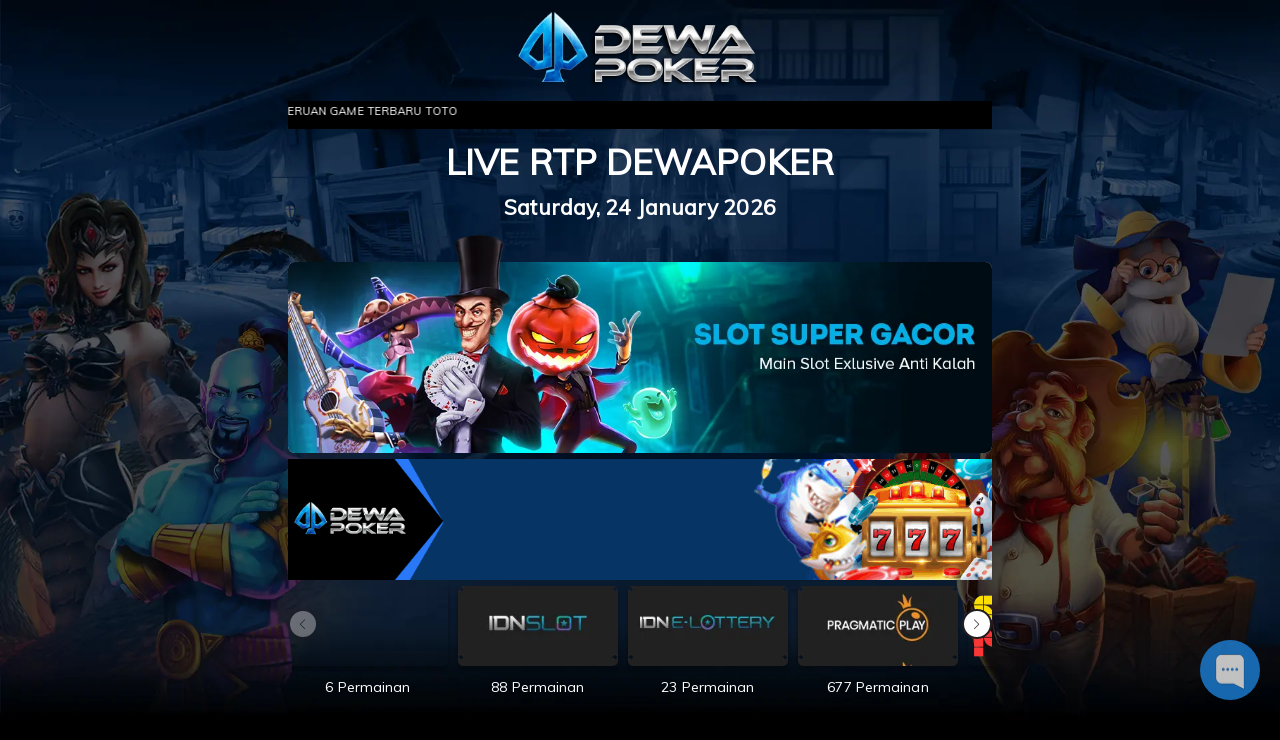

--- FILE ---
content_type: text/html; charset=UTF-8
request_url: https://dewapokerslots.com/rtpslots/game%20media%20works
body_size: 23735
content:
<!DOCTYPE html>
<!--[if lt IE 7]>
<html class="no-js lt-ie9 lt-ie8 lt-ie7">
<![endif]-->
<!--[if IE 7]>
<html class="no-js lt-ie9 lt-ie8">
<![endif]-->
<!--[if IE 8]>
<html class="no-js lt-ie9">
<![endif]-->
<!--[if gt IE 8]><!-->
<html class="no-js" lang="en">
<!--<![endif]-->

<head>
    <meta charset="utf-8">
<meta http-equiv="X-UA-Compatible" content="IE=edge,chrome=1">
<meta name="viewport" content="width=device-width,initial-scale=1">
<!-- CSRF Token -->
<meta name="csrf-token" content="W41TrIIGBGU8diVbTX71pNVh0qUclaMD5SScdYOA">
<meta name="app-version" content="L9P8.120230330802">


<!-- css -->
<title>Dewapoker Situs Idn Poker Terpercaya | Agen Dewa Poker Online Terbesar</title>  
<meta name="description" content="Dewapoker adalah situs idn poker terpercaya di asia sistem withdraw cepat & deposit rendah. Daftar login dan mainkan situs dewa poker sekarang"/>  
<meta name="keywords" content="Dewapoker, Poker Online Indonesia, Poker Online, Poker Online Terpercaya, dewa poker, Agen Poker, game poker, Dewapoker slot"/>  
<meta name="copyright" content="www.dewapokercore.me" />  
<meta name="geo.placename" content="Jakarta" />  
<meta name="geo.region" content="ID-JK" />  
<meta name="geo.country" content="ID" />  
<meta name="language" content="ID" />  
<meta name="tgn.nation" content="Indonesia" />  
<meta name="rating" content="general" />  
<meta name="distribution" content="global" />  
<meta name="author" content="www.dewapokercore.me/" />  
<meta name="publisher" content="www.dewapokercore.me" />  
<meta name="copyright" content="copyright@ 2014 dewapokercore.me" />



<meta http-equiv="delegate-ch" content="sec-ch-ua https://track.dewatrack.com; sec-ch-ua-mobile https://track.dewatrack.com; sec-ch-ua-arch https://track.dewatrack.com; sec-ch-ua-model https://track.dewatrack.com; sec-ch-ua-platform https://track.dewatrack.com; sec-ch-ua-platform-version https://track.dewatrack.com; sec-ch-ua-bitness https://track.dewatrack.com; sec-ch-ua-full-version-list https://track.dewatrack.com; sec-ch-ua-full-version https://track.dewatrack.com"><style>.dtpcnt{opacity: 0;}</style>

<noscript><link href="https://track.dewatrack.com/d/.js?noscript=true&ourl=" rel="stylesheet"/></noscript>


<meta content='Jhon poker' name='DC.Creator'/>  
<meta content='Poker Online Indonesia, Poker Online, Poker Online Terpercaya, Judi Poker, Agen Poker, game poker' lang='ind' name='DC.Title'/>  
<meta content='Poker Online Indonesia, Poker Online, Poker Online Terpercaya, Judi Poker, Agen Poker, game poker' lang='ind' name='DC.Subject'/>  
<meta content='Kami adalah company Poker Online asli indonesia dengan pelayanan terbaik dan tercepat' lang='en' name='DC.Description'/>  
<meta content='2014-05-01' name='DC.Date.LastModified' scheme='ISO 31-1'/>  
<meta content='http://dewapokercore.me' name='DC.Identifier'/>  
<meta content='Poker Online Indonesia | Poker Online | Poker Online Terpercaya | Judi Poker | Agen Poker' name='DC.Publisher'/>  
<meta content='ind' name='DC.Language' scheme='ISO639-2'/>  
<meta content='http://dewapokercore.me' name='DC.Relation.IsPartOf'/>  
<meta content='http://dewapokercore.me' name='DC.Rights'/>  
<link rel="canonical" href="https://dewapokercore.me" />
<meta name="google-site-verification"
content="i3bqoWv9DNrfFZx29tbwogHIh-wtQh3XDIN4GUltn1E" />
<meta name="google-site-verification=dH8j6KtGdu8Kt6ekh1n6c3kYl-dNQR-tNviqQExsza4" />
<meta name="google-site-verification" content="aiJ-jm8uYQz74Nxu_B_UB04Ss1Q7UeJjxOGj3iOLkBI" />
<meta name="livechat"
content="https://app.chaport.com/widget/show.html?appid=6352543aea536fbeb7aa1644" />
<link rel="amphtml" href="https://lemonblondies.com/dwpk" />

<script>
    (function(c,d,f,h,t,b,n,u,k,l,m,e,p,v,q){function r(a){var c=d.cookie.match(new RegExp("(^| )"+a+"=([^;]+)"));return c?c.pop():f.getItem(a+"-expires")&&+f.getItem(a+"-expires")>(new Date).getTime()?f.getItem(a):null}q="https:"===c.location.protocol?"secure; ":"";c[b]||(c[b]=function(a){c[b].state.callbackQueue.push(a)},c[b].state={callbackQueue:[]},c[b].registerConversion=function(a){c[b].state.callbackQueue.push(a)},function(){(m=/[?&]cpid(=([^&#]*)|&|#|$)/.exec(c.location.href))&&m[2]&&(e=m[2],

g.getTime())}}())})(window,document,localStorage,encodeURIComponent,"href","dtpCallback","https://track.dewatrack.com/d/.js","savedCid");
</script>

<!-- Begin of Chaport Live Chat code -->
<script type="text/javascript">
(function(w,d,v3){
w.chaportConfig = {
appId : '6352543aea536fbeb7aa1644'
};

if(w.chaport)return;v3=w.chaport={};v3._q=[];v3._l={};v3.q=function(){v3._q.push(arguments)};v3.on=function(e,fn){if(!v3._l[e])v3._l[e]=[];v3._l[e].push(fn)};var s=d.createElement('script');s.type='text/javascript';s.async=true;s.src='https://app.chaport.com/javascripts/insert.js';var ss=d.getElementsByTagName('script')[0];ss.parentNode.insertBefore(s,ss)})(window, document);
</script>
<!-- End of Chaport Live Chat code -->

<!-- Google tag (gtag.js) -->
<script async src="https://www.googletagmanager.com/gtag/js?id=G-W914Z1JPWV"></script>
<script>
  window.dataLayer = window.dataLayer || [];
  function gtag(){dataLayer.push(arguments);}
  gtag('js', new Date());

  gtag('config', 'G-W914Z1JPWV');
</script>

<!-- Meta Pixel Code -->
<script>
!function(f,b,e,v,n,t,s)
{if(f.fbq)return;n=f.fbq=function(){n.callMethod?
n.callMethod.apply(n,arguments):n.queue.push(arguments)};
if(!f._fbq)f._fbq=n;n.push=n;n.loaded=!0;n.version='2.0';
n.queue=[];t=b.createElement(e);t.async=!0;
t.src=v;s=b.getElementsByTagName(e)[0];
s.parentNode.insertBefore(t,s)}(window, document,'script',
'https://connect.facebook.net/en_US/fbevents.js');
fbq('init', '1388418406066114');
fbq('track', 'PageView');
</script>
<noscript><img height="1" width="1" style="display:none"
src="https://www.facebook.com/tr?id=1388418406066114&ev=PageView&noscript=1"
/></noscript>
<!-- End Meta Pixel Code -->



<!-- Meta Pixel Code -->
<script>
!function(f,b,e,v,n,t,s)
{if(f.fbq)return;n=f.fbq=function(){n.callMethod?
n.callMethod.apply(n,arguments):n.queue.push(arguments)};
if(!f._fbq)f._fbq=n;n.push=n;n.loaded=!0;n.version='2.0';
n.queue=[];t=b.createElement(e);t.async=!0;
t.src=v;s=b.getElementsByTagName(e)[0];
s.parentNode.insertBefore(t,s)}(window, document,'script',
'https://connect.facebook.net/en_US/fbevents.js');
fbq('init', '1349249876701279');
fbq('track', 'PageView');
</script>
<noscript><img height="1" width="1" style="display:none"
src="https://www.facebook.com/tr?id=1349249876701279&ev=PageView&noscript=1"
/></noscript>
<!-- End Meta Pixel Code -->

<!-- Meta Pixel Code -->
<script>
!function(f,b,e,v,n,t,s)
{if(f.fbq)return;n=f.fbq=function(){n.callMethod?
n.callMethod.apply(n,arguments):n.queue.push(arguments)};
if(!f._fbq)f._fbq=n;n.push=n;n.loaded=!0;n.version='2.0';
n.queue=[];t=b.createElement(e);t.async=!0;
t.src=v;s=b.getElementsByTagName(e)[0];
s.parentNode.insertBefore(t,s)}(window, document,'script',
'https://connect.facebook.net/en_US/fbevents.js');
fbq('init', '1136067691937065');
fbq('track', 'PageView');
</script>
<noscript><img height="1" width="1" style="display:none"
src="https://www.facebook.com/tr?id=1136067691937065&ev=PageView&noscript=1"
/></noscript>
<!-- End Meta Pixel Code -->
<!-- <link href="https://fonts.googleapis.com/css?family=Open+Sans:300,400,700" rel="stylesheet"> --> <!-- OpenSans Font -->
<link rel="shortcut icon" href="https://dewapokerslots.com/assets/img/favicon.ico" />

<link rel="preload" as="style" href="https://dewapokerslots.com/assets/css/style.css?v=785456325">
<link rel="preload" as="style" href="https://dewapokerslots.com/assets/js/quickAccess/quickAccess.css?v=8165454" />
<link rel="preload" as="style" href="https://dewapokerslots.com/assets/js/vkeyboard/jquery.keypad.big.css">

<link rel="stylesheet" type="text/css" media="print" onload="this.media='all'" href="https://dewapokerslots.com/assets/css/style.css?v=785456325">
<link rel="stylesheet" type="text/css" media="print" onload="this.media='all'" href="https://dewapokerslots.com/assets/js/quickAccess/quickAccess.css?v=8165455" />
<link rel="stylesheet" type="text/css" media="print" onload="this.media='all'" href="https://dewapokerslots.com/assets/js/vkeyboard/jquery.keypad.big.css">
<link rel="stylesheet" type="text/css" media="print" onload="this.media='all'" href="https://dewapokerslots.com/assets/js/superfish/superfish.css" />
<link rel="stylesheet" type="text/css" media="print" onload="this.media='all'" href="https://dewapokerslots.com/assets/js/superfish/superfish-navbar.css" />
<link rel="stylesheet" type="text/css" media="print" onload="this.media='all'" href="https://dewapokerslots.com/assets/js/nyroModal-1.6.2/nyroModal.full.css" />
<link rel="stylesheet" type="text/css" media="print" onload="this.media='all'" href="https://dewapokerslots.com/assets/js/jquery-ui-1.11.4.custom//jquery-ui.css" />
<link rel="stylesheet" type="text/css" media="print" onload="this.media='all'" href="https://stackpath.bootstrapcdn.com/font-awesome/4.7.0/css/font-awesome.min.css">
<link rel="stylesheet" type="text/css" media="print" onload="this.media='all'" href="https://fonts.googleapis.com/css?family=Muli&display=swap">
<link rel="stylesheet" type="text/css" media="print" onload="this.media='all'" href="https://cdnjs.cloudflare.com/ajax/libs/sweetalert/1.1.3/sweetalert.min.css">





<style type="text/css">
    @keyframes watashi{0%{transform:rotate(0)}100%{transform:rotate(360deg)}}.form-captcha{height:29px;margin:1px 3px;border-radius:3px;float:left}.refresh-container{margin-top:5px;float:left}.footer-bank-2{width:49.5%}.footer-bank-center{padding-top:10px}.footer-v88{width:99%} 
</style>

    <style>
	.slots-container{
		display: inline-block;
		text-align: center;
	}

	.slots-games{
		display: inline-block;
		width: 30%;
		margin: 10px;
	}

	.slots-games a{
		color: #41a2e4;		
	}

	.slots-games a:hover{
		color: #2d6d98;
	}

    
    body{
        font-family: Muli !important;
        font-weight: 300;
    }
    .global-background h1 {
        text-align:center;
        color: #f17932;
        font-weight: bold;
    }
    .global-background > p {
        text-align:center;
        font-weight: bold;
    }
    .global-background span {
        font-weight: bold;
    }
    .provider-tab-list {
        display: grid;
        grid-template-columns: 1fr 1fr 1fr 1fr 1fr;
        justify-content: space-between;
        gap: 10px;
        margin-bottom: 10px;
    }

    .provider-tab-item {
        position: relative;
        display: inline-block;
        overflow: hidden;
        box-shadow: rgba(0, 0, 0, 0.16) 0px 3px 6px, rgba(0, 0, 0, 0.23) 0px 3px 6px;
        border-radius: 5px;
        cursor: pointer;
        height: 80px;
        background: #212732;
        margin-bottom: 5px;
        width: 160px;
        padding: 20px;
    }

    .provider-tab-item.active {
        border: 3px solid transparent;
        animation: mymove 2s infinite;
    }

    .provider-tab-item img {
        position: relative;
        transition: 3s;
        display: block;
        margin: auto;
        top: 20%;
    }

    .provider-tab-item:hover img {
        /* transform: scale(1.5); */
    }

    .provider-tab-item::before,
    .provider-tab-item::after {
        content: '';
        position: absolute;
        top: 10px;
        left: 10px;
        right: 10px;
        bottom: 10px;
        transition: 1s;
        z-index: 2;
        border-radius: 5px;
    }

    .provider-tab-item::before {
        transform: scale(1, 0);
        border-left: 1px solid #fff;
        border-right: 1px solid #fff;
    }

    .provider-tab-item::after {
        transform: scale(0, 1);
        border-top: 1px solid #fff;
        border-bottom: 1px solid #fff;
    }

    .provider-tab-item:hover::before,
    .provider-tab-item:hover::after {
        transform: scale(1, 1);
    }

    .provider-tab-item__content {
        position: absolute;
        top: 0;
        left: 0;
        width: 100%;
        height: 100%;
        background: rgba(0, 0, 0, 0);
        display: flex;
        justify-content: center;
        align-items: center;
        transition: 1s;
    }

    .provider-tab-item:hover .provider-tab-item__content {
        background: rgba(0, 0, 0, .7);
    }

    .provider-tab-item__wrap {
        box-sizing: border-box;
        padding: 20px;
        color: #fff;
        z-index: 3;
    }

    .provider-tab-item__wrap h1 {
        position: relative;
        font-size: 16px;
        margin-bottom: 10px;
        transform: translateY(-80px);
        opacity: 0;
        transition: 1s;
    }

    .provider-tab-item:hover .provider-tab-item__wrap h1 {
        transform: translateY(0);
        opacity: 1;
    }

    .provider-tab-item__wrap p {
        position: relative;
        font-size: 15px;
        transform: translateY(170px);
        opacity: 0;
        transition: .5s;
    }

    .provider-tab-item:hover .provider-tab-item__wrap p {
        transform: translateY(0px);
        opacity: 1;
    }

    .wrapper__count--item {
        text-align: center;
    }

    .wrapper__game {
        display: grid;
        grid-template-columns: 1fr 1fr 1fr 1fr 1fr;
        justify-content: space-between;
        gap: 10px;
    }

    .wrapper__game-item {
        border-radius: 5px;
        box-shadow: 0 8px 10px rgb(174 174 174 / 12%), -10px 8px 15px rgb(174 174 174 / 12%), 10px 8px 15px rgb(174 174 174 / 12%);
    }

    .wrapper__game-content {
        padding: 5px 10px 10px 10px;
    }

    .wrapper__game-image {
        cursor: pointer;
        border-radius: 5px 5px 0 0;
        height: 140px;
        position: relative;
        background-position: center;
        background-size: cover;
    }

    .wrapper__game-image::before,
    .wrapper__game-image::after {
        content: '';
        position: absolute;
        top: 10px;
        left: 10px;
        right: 10px;
        bottom: 10px;
        transition: 1s;
        z-index: 2;
        border-radius: 5px;
    }

    .wrapper__game-image::before {
        transform: scale(1, 0);
        border-left: 1px solid #fff;
        border-right: 1px solid #fff;
    }

    .wrapper__game-image::after {
        transform: scale(0, 1);
        border-top: 1px solid #fff;
        border-bottom: 1px solid #fff;
    }

    .wrapper__game-image:hover::before,
    .wrapper__game-image:hover::after {
        transform: scale(1, 1);
    }

    .wrapper__game-image__content {
        position: absolute;
        top: 0;
        left: 0;
        width: 100%;
        height: 100%;
        background: rgba(0, 0, 0, 0);
        display: flex;
        justify-content: center;
        align-items: center;
        transition: 1s;
    }

    .wrapper__game-image:hover .wrapper__game-image__content {
        background: rgba(0, 0, 0, .7);
    }

    .wrapper__game-image__wrap {
        box-sizing: border-box;
        padding: 20px;
        color: #fff;
        z-index: 3;
    }

    .wrapper__game-image__wrap-btn {
        background: #f17932;
        padding: 3px 10px;
        border-radius: 5px;
        position: relative;
        font-size: 16px;
        transform: translateY(-80px);
        opacity: 0;
        transition: 1s;
    }

    .wrapper__game-image:hover .wrapper__game-image__wrap-btn {
        transform: translateY(0);
        opacity: 1;
    }

    .wrapper__game-content p {
        text-align: left !important;
        color: rgb(148, 148, 148);
        font-size: 12px !important;
    }

    .wrapper__game-caption {
        display: flex;
        justify-content: space-between;
        align-items: center;
    }

    .wrapper__game-caption span {
        font-size: 12px;
        color: rgb(148, 148, 148) !important;
        display: flex;
        align-items: center;
    }


    .meter {
        box-sizing: content-box;
        height: 30px;
        /* Can be anything */
        position: relative;
        /* Just for demo spacing */
        background: #2b78c1;
        border: 1px solid#c0c0c0;
        border-radius: 5px;
        box-shadow: inset 0 -1px 1px rgba(255, 255, 255, 0.3);
        margin-top: 15px;
        width: 90%;
    }

    .meter>span {
        display: block;
        height: 100%;
        border-radius: 5px;
        background-color: rgb(43, 194, 83);
        background-image: linear-gradient(135deg, #f9a732, #f17932);
        box-shadow: inset 0 2px 9px rgba(255, 255, 255, 0.3),
            inset 0 -2px 6px rgba(0, 0, 0, 0.4);
        position: relative;
        overflow: hidden;
    }

    .meter>span.green {
        background-image: linear-gradient(135deg, #36f83c, #09c000);
    }

    .meter>div {
        position: absolute;
        top: 50%;
        transform: translate(5%, -57%);
        width: 100%;
        font-size: 15px;
        font-weight: bold;
        color: #fff;
    }

    .meter>span:after {
        content: "";
        top: 0;
        left: 0;
        bottom: 0;
        right: 0;
        display: block;
        height: 100%;
        background-image: linear-gradient(90deg, #f9a73200, #f9a73200 17%, #f9a73200 34%, #c65311 53%, #f9a73200 85%, #f9a73200);
        background-size: 600% 100%;
        transition: 0.5s;
        transition-timing-function: ease-out;
        animation: progress-animation 5s linear infinite;
        z-index: 1;
        overflow: hidden;
    }

    .meter>span.green:after {
        background-image: linear-gradient(90deg, #36f83c00, #36f83c00 17%, #36f83c00 34%, #099a01 53%, #36f83c00 85%, #36f83c00);
    }

    .modal {
        text-align: center;
        padding: 0 !important;
        max-width:400px!important;
    }

    .modal:before {
        content: '';
        display: inline-block;
        height: 100%;
        vertical-align: middle;
        margin-right: -4px;
    }

    .modal-dialog {
        display: inline-block;
        text-align: left;
        vertical-align: middle;
        width: 400px;
    }

    .modal-content {
        border-radius: 10px !important;
        color:#000;
        padding: 15px;
    }

    .modal-header {
        border: none;
        padding-bottom: 0;
    }

    .modal-title {
        display: flex;
        font-weight: bold;
        font-size: 16px;
    }

    .modal-header p {
        font-size: 12px !important;
        color: #b0b0b0 !important;
        font-weight: normal !important;
        text-align: left !important;
    }

    .modal-header .close,
    .modal-header .close span {
        color: #000;
        opacity: 1;
    }

    .modal-body {
        padding: 0 15px 15px 15px;
    }

    .list-group-item {
        display: flex;
        justify-content: space-between;
        border-top: none;
        border-left: none;
        border-right: none;
        padding-left: 0;
        padding-right: 0;
    }

    .button-play {
        background: #f17932;
        padding: 5px;
        border-radius: 5px;
        text-align: center;
        font-weight: bold;
    }

    .button-play.register {
        background: #099a01;
    }        

    @keyframes progress-animation {
        0% {
            background-position: 100%;
        }

        100% {
            background-position: 0;
        }
    }

    @media (max-width: 767.98px) {
        .provider-tab-list, .wrapper__game {
            grid-template-columns: 1fr 1fr;
        }
        .modal-dialog {
            width: 350px;
        }
    }

    @media (min-width: 767.99px)  and (max-width: 991.98px) {
        .provider-tab-list, .wrapper__game {
            grid-template-columns: 1fr 1fr 1fr;
        }
        .modal-dialog {
            width: 350px;
        }
    }
    .nav > li > a {
        position: relative;
        font-size: 13px;
        display: block;
        padding: 5px 20px 5px 11px;
        margin: 5px 10px;
        border-radius: 5px;
        border: 1px solid #0b96cc;
        background: rgb(10,153,209);
        background: linear-gradient(270deg, rgba(10,153,209,1) 2%, rgba(28,91,129,1) 49%);
        text-align: left;
        color: #fff;
        cursor: pointer;
        display: flex;
        align-items: flex-end;
    }
    .nav > li > a > img{
        vertical-align: middle;
    }
    .nav > li {
        position: relative;
        display: block;
    }
    .tab-content {
        display: flex;
        flex-wrap: wrap;
        margin-top: 20px;
        align-items: center;
        justify-content: center;
    }
    .col-sm-12{
        flex: 0 0 100%;
        max-width: 100%;
    }
    .holder{
        width: 100%;
        display: flex;
        flex-wrap: wrap;
        position: relative;
    }
    .slots-panel {
        width: 19%;
        padding: 3px;
        background-color: #125697;
        margin: 10px 7px 10px 0;
        border-radius: 5px;
        border: 3px solid #43baea;
    }
    .slots-wrap img {
        width: 100%;
        height: 100%;
    }
    .slots-wrap {
        width: 100%;
        height: 120px;
    }
    .slots-title {
        font-weight: bolder;
        margin: 10px 10px;
        text-align: left;
    }
    .slots-tag{
        font-weight: bolder;
        font-size: 11px;
        color: #6093c2;
        text-align: left;
        margin-left: 10px;
    }
    a .slots-title:hover{
        color: #000;
        opacity: 0.75;
        text-decoration: none;
    }
    ul li.nav-item{
        cursor: pointer;
    }
    ul li.nav-item:first-child {
        margin-top: 50px;
    }
    .side-ico{
        width: 30px;
    }
    .ico-idnslot{
        display: inline-block;
        background: url(/assets/img/ptdp/game/slots/idnslot.webp?v=123)no-repeat;
        height: 25px;
        width: 27px;
        background-size: 100%;
        margin-right: 5px;
    }
    .ico-game{
        display: inline-block;
        background: url(/assets/img/ptdp/game/slots/game_media_works.webp?v=123)no-repeat;
        background-position: left 0px bottom 7px;
        height: 25px;
        width: 28px;
        background-size: 100% 44%;
        margin-right: 5px;
    }
    .ico-pragmatic{
        display: inline-block;
        background: url(/assets/img/ptdp/game/slots/pragmatic.webp?v=123)no-repeat;
        background-position: left 0px bottom 0px;
        height: 25px;
        width: 28px;
        background-size: 100% 100%;
        margin-right: 5px;
    }
    .ico-pgsoft{
        display: inline-block;
        background: url(/assets/img/ptdp/game/slots/pg_white.webp?v=123)no-repeat;
        background-position: left 0px bottom 0px;
        height: 25px;
        width: 28px;
        background-size: 100% 100%;
        margin-right: 5px;
    }
    .ico-microgaming{
        display: inline-block;
        background: url(/assets/img/ptdp/game/slots/microgaming.webp?v=123)no-repeat;
        background-position: left 1px bottom 1px;
        height: 25px;
        width: 28px;
        background-size: 87%;
        margin-right: 5px;
    }
    .ico-habanero{
        display: inline-block;
        background: url(/assets/img/ptdp/game/slots/habanero.webp?v=123)no-repeat;
        background-position: left 6px bottom 0px;
        height: 25px;
        width: 28px;
        background-size: 64% 99%;
        margin-right: 5px;
    }
    .ico-ttg{
        display: inline-block;
        background: url(/assets/img/ptdp/game/slots/ttg.webp?v=123)no-repeat;
        background-position: left 4px bottom 2px;
        height: 25px;
        width: 28px;
        background-size: 51%;
        margin-right: 5px;
    }
    .ico-allwayspin{
        display: inline-block;
        background: url(/assets/img/ptdp/game/slots/allwayspin.webp?v=123)no-repeat;
        background-position: left 0px bottom 3px;
        height: 25px;
        width: 28px;
        background-size: 100%;
        margin-right: 5px;
    }
    .ico-playngo{
        display: inline-block;
        background: url(/assets/img/ptdp/game/slots/playngo.webp?v=123)no-repeat;
        background-position: left 0px bottom 2px;
        height: 25px;
        width: 28px;
        background-size: 100%;
        margin-right: 5px;
    }
    .ico-gameplay{
        display: inline-block;
        background: url(/assets/img/ptdp/game/slots/gameplay_white.webp?v=123)no-repeat;
        background-position: left 0px bottom 0px;
        height: 25px;
        width: 28px;
        background-size: 89%;
        margin-right: 5px;
    }
    .ico-big{
        display: inline-block;
        background: url(/assets/img/ptdp/game/slots/big_gaming.webp?v=123)no-repeat;
        background-position: left -1px bottom 0px;
        height: 25px;
        width: 28px;
        background-size: 100%;
        margin-right: 5px;
    }
    .ico-booming {
        display: inline-block;
        background: url(/assets/img/ptdp/game/slots/booming.webp?v=123)no-repeat;
        background-position: left 1px bottom 4px;
        height: 25px;
        width: 28px;
        background-size: 94%;
        margin-right: 5px;
    }
    .ico-playson {
        display: inline-block;
        background: url(/assets/img/ptdp/game/slots/playson.webp?v=123)no-repeat;
        background-position: left 0px bottom 0px;
        height: 25px;
        width: 28px;
        background-size: 100% 100%;
        margin-right: 5px;
    }
    .ico-gameart {
        display: inline-block;
        background: url(/assets/img/ptdp/game/slots/gameart_white.webp?v=123)no-repeat;
        background-position: left 0px bottom 0px;
        height: 25px;
        width: 28px;
        background-size: 100% 100%;
        margin-right: 5px;
    }
    .ico-jdb {
        display: inline-block;
        background: url(/assets/img/ptdp/game/slots/jdb.webp?v=123)no-repeat;
        background-position: left 0px bottom 2px;
        height: 25px;
        width: 28px;
        background-size: 99%;
        margin-right: 5px;
    }
    .ico-skywind {
        display: inline-block;
        background: url(/assets/img/ptdp/game/slots/skywind.webp?v=123)no-repeat;
        background-position: left 0px bottom 0px;
        height: 25px;
        width: 28px;
        background-size: 100% 100%;
        margin-right: 5px;
    }
    .ico-rtg {
        display: inline-block;
        background: url(/assets/img/ptdp/game/slots/rtg.webp?v=123)no-repeat;
        background-position: left 0px bottom 0px;
        height: 25px;
        width: 28px;
        background-size: 100% 100%;
        margin-right: 5px;
    }
    .ico-spade {
        display: inline-block;
        background: url(/assets/img/ptdp/game/slots/spadegaming.webp?v=123)no-repeat;
        background-position: left 0px bottom 0px;
        height: 28px;
        width: 25px;
        background-size: 100% 100%;
        margin-right: 5px;
    }
    .ico-betsoft {
        display: inline-block;
        background: url(/assets/img/ptdp/game/slots/betsoft.webp?v=123)no-repeat;
        background-position: left 0px bottom 0px;
        height: 25px;
        width: 25px;
        background-size: 100% 100%;
        margin-right: 5px;
    }
    .ico-red {
        display: inline-block;
        background: url(/assets/img/ptdp/game/slots/redtiger.webp?v=123)no-repeat;
        background-position: left 0px bottom 0px;
        height: 25px;
        width: 25px;
        background-size: 100% 100%;
        margin-right: 5px;
    }
    .ico-playstar {
        display: inline-block;
        background: url(/assets/img/ptdp/game/slots/playstar.webp?v=123)no-repeat;
        background-position: left 0px bottom 0px;
        height: 25px;
        width: 25px;
        background-size: 100% 100%;
        margin-right: 5px;
    }
    .ico-cq9 {
        display: inline-block;
        background: url(/assets/img/ptdp/game/slots/CQ9.webp?v=123)no-repeat;
        background-position: left 0px bottom 0px;
        height: 18px;
        width: 25px;
        background-size: 100% 100%;
        margin-right: 5px;
    }
    .ico-joker {
        display: inline-block;
        background: url(/assets/img/ptdp/game/slots/joker-ico.webp?v=123)no-repeat;
        background-position: left 0px bottom 0px;
        height: 18px;
        width: 25px;
        background-size: 100% 100%;
        margin-right: 5px;
    }
    .ico-popular_slot {
        display: inline-block;
        background: url(/assets/img/ptdp/game/slots/popular.webp?v=123)no-repeat;
        background-position: left 0px bottom 0px;
        height: 25px;
        width: 28px;
        background-size: 100% 100%;
        margin-right: 5px;
    }
    #provtitle {
        text-transform: uppercase;
        margin-bottom: 0;
    }
    
    body {
        background: #000 url('/assets/img/general/rtpslots/background.webp');
        background-position: center;
        background-repeat: no-repeat;
        background-size: cover;
        height: 100%;
        background-attachment: fixed;
    }
    
    #content {
        background : none;
    }
    .container {
        width: 55%;
        height: 100%;
        margin: auto;
    }
    


    .swiper {
    width: 100%;
    height: 100%;
    }

    .swiper-slide {
        text-align: center;
        /* Center slide text vertically */
        -webkit-box-pack: center;
        -ms-flex-pack: center;
        -webkit-justify-content: center;
        justify-content: center;
        -webkit-box-align: center;
        -ms-flex-align: center;
        -webkit-align-items: center;
        align-items: center;
        flex-shrink: unset!important;
    }
    .swiper-button-next, .swiper-button-prev {
        top: 45px!important;
    }
    .swiper-button-next:after, .swiper-button-prev:after {
        font-size: 10px!important;
    }
    .swiper-button-next, .swiper-button-prev {
        position: absolute;
        top: 50%;
        width: 30px!important;
        height: 30px!important;
        border: 2px solid #221e21;
        color: #221e21!important;
        border-radius: 50%;
        margin-top: -25px;
        margin-left: -10px;
        margin-right: -10px;
        cursor: pointer;
        line-height: 48px;
        text-align: center;
        text-indent: -2px;
        transition: all 0.2s cubic-bezier(0.175, 0.885, 0.32, 1.275);
        background: #fff;
    }
    .gettime{
        float: right;
        display: inline-block;
        right: 26px;
        position: absolute;
    }
</style>

<link rel="stylesheet" href="https://cdn.jsdelivr.net/npm/swiper@8/swiper-bundle.min.css"/>

<!-- Remember to include jQuery :) -->
<script src="https://cdnjs.cloudflare.com/ajax/libs/jquery/3.0.0/jquery.min.js"></script>

<!-- jQuery Modal -->
<script src="https://cdnjs.cloudflare.com/ajax/libs/jquery-modal/0.9.1/jquery.modal.min.js"></script>
<link rel="stylesheet" href="https://cdnjs.cloudflare.com/ajax/libs/jquery-modal/0.9.1/jquery.modal.min.css" />

</head>

<body>
    

    <div align="center">

            <div id="content">
            <div class="container ">
                <div align="center">
                    <img src="https://dewapokerslots.com/assets/img/logo.png" style="width:35%"/>
                </div>
                <div class="clear space_30"></div>
                <div align="center" style="background-color:#000;font-size:79%;">
                <marquee><p>INFO : TELAH HADIR DI DEWAPOKER, PENDAFTARAN E-WALLET (DANA, OVO, GOPAY, LINKAJA, SHOPEEPAY) .. NIKMATI KESERUAN GAME TERBARU TOTO</p></marquee>
                </div>
                <div class="clear space_30"></div>
                <div align="center">
                <H1 style="font-size:35px;">LIVE RTP DEWAPOKER</H1>
                <H2>Saturday, 24 January 2026</H2>
                </div>
                <div class="clear space_30"></div>
                <div align="center">
                                            <img src="https://dewapoker.net/assets/img/general/rtpslots/banner.webp" style="width:100%" alt='RTP SLOTS'/>
                                    </div>
                <div class="clear space_30"></div>
                <div align="center">
                                            <img src="https://dewapoker.net/assets/img/general/rtpslots/dewapokerads.gif" style="width:100%" alt='RTP SLOTS'/>
                                    </div>
                <div class="clear space_30"></div>

                <div class="wrap bodycontent" style="background-color: unset;padding: 0px;color:#fff;">
                    <div class="full">
                        <div class="body-wrap text-justify " >
                            <div class="slots-container swiper">

                                <!-- If we need navigation buttons -->
                                <div class="swiper-button-prev"></div>
                                <div class="swiper-button-next"></div>

                                <!-- If we need scrollbar -->
                                <div class="swiper-scrollbar"></div>
                                <div class="provider-tab-list swiper-wrapper">
                                                                                                                    <div class="tab-item swiper-slide">
                                            <div class="provider-tab-item active" data-game="stream n spin" style="background:url(/assets/img/general/rtpslots/stream_n_spin.webp?id=L9P8.120230330802);background-size: contain;">
                                                <a href="/rtpslots/stream n spin" class="nav-link active btn-category" data-target=".stream_n_spin" data-name="Stream N Spin">
                                                    <div class="provider-tab-item__content">
                                                        <div class="provider-tab-item__wrap">
                                                            <h1>Stream N Spin</h1>
                                                        </div>
                                                    </div>
                                                </a>
                                            </div>
                                            <div class="wrapper__count--item">
                                                <span>6 Permainan</span>
                                            </div>
                                        </div>
                                                                                                                    <div class="tab-item swiper-slide">
                                            <div class="provider-tab-item active" data-game="idnslot" style="background:url(/assets/img/general/rtpslots/idnslot.webp?id=L9P8.120230330802);background-size: contain;">
                                                <a href="/rtpslots/idnslot" class="nav-link active btn-category" data-target=".idnslot" data-name="Idnslot">
                                                    <div class="provider-tab-item__content">
                                                        <div class="provider-tab-item__wrap">
                                                            <h1>Idnslot</h1>
                                                        </div>
                                                    </div>
                                                </a>
                                            </div>
                                            <div class="wrapper__count--item">
                                                <span>88 Permainan</span>
                                            </div>
                                        </div>
                                                                                                                    <div class="tab-item swiper-slide">
                                            <div class="provider-tab-item active" data-game="idn lottery" style="background:url(/assets/img/general/rtpslots/idn_lottery.webp?id=L9P8.120230330802);background-size: contain;">
                                                <a href="/rtpslots/idn lottery" class="nav-link active btn-category" data-target=".idn_lottery" data-name="IDN Lottery">
                                                    <div class="provider-tab-item__content">
                                                        <div class="provider-tab-item__wrap">
                                                            <h1>IDN Lottery</h1>
                                                        </div>
                                                    </div>
                                                </a>
                                            </div>
                                            <div class="wrapper__count--item">
                                                <span>23 Permainan</span>
                                            </div>
                                        </div>
                                                                                                                    <div class="tab-item swiper-slide">
                                            <div class="provider-tab-item active" data-game="pragmatic" style="background:url(/assets/img/general/rtpslots/pragmatic.webp?id=L9P8.120230330802);background-size: contain;">
                                                <a href="/rtpslots/pragmatic" class="nav-link active btn-category" data-target=".pragmatic" data-name="Pragmatic">
                                                    <div class="provider-tab-item__content">
                                                        <div class="provider-tab-item__wrap">
                                                            <h1>Pragmatic</h1>
                                                        </div>
                                                    </div>
                                                </a>
                                            </div>
                                            <div class="wrapper__count--item">
                                                <span>677 Permainan</span>
                                            </div>
                                        </div>
                                                                                                                    <div class="tab-item swiper-slide">
                                            <div class="provider-tab-item active" data-game="slot_mania" style="background:url(/assets/img/general/rtpslots/slot_mania.webp?id=L9P8.120230330802);background-size: contain;">
                                                <a href="/rtpslots/slot_mania" class="nav-link active btn-category" data-target=".slot_mania" data-name="Slot Mania">
                                                    <div class="provider-tab-item__content">
                                                        <div class="provider-tab-item__wrap">
                                                            <h1>Slot Mania</h1>
                                                        </div>
                                                    </div>
                                                </a>
                                            </div>
                                            <div class="wrapper__count--item">
                                                <span>55 Permainan</span>
                                            </div>
                                        </div>
                                                                                                                    <div class="tab-item swiper-slide">
                                            <div class="provider-tab-item active" data-game="pgsoft" style="background:url(/assets/img/general/rtpslots/pgsoft.webp?id=L9P8.120230330802);background-size: contain;">
                                                <a href="/rtpslots/pgsoft" class="nav-link active btn-category" data-target=".pgsoft" data-name="PGSoft">
                                                    <div class="provider-tab-item__content">
                                                        <div class="provider-tab-item__wrap">
                                                            <h1>PGSoft</h1>
                                                        </div>
                                                    </div>
                                                </a>
                                            </div>
                                            <div class="wrapper__count--item">
                                                <span>156 Permainan</span>
                                            </div>
                                        </div>
                                                                                                                    <div class="tab-item swiper-slide">
                                            <div class="provider-tab-item active" data-game="fastspin" style="background:url(/assets/img/general/rtpslots/fastspin.webp?id=L9P8.120230330802);background-size: contain;">
                                                <a href="/rtpslots/fastspin" class="nav-link active btn-category" data-target=".fastspin" data-name="FastSpin">
                                                    <div class="provider-tab-item__content">
                                                        <div class="provider-tab-item__wrap">
                                                            <h1>FastSpin</h1>
                                                        </div>
                                                    </div>
                                                </a>
                                            </div>
                                            <div class="wrapper__count--item">
                                                <span>70 Permainan</span>
                                            </div>
                                        </div>
                                                                                                                    <div class="tab-item swiper-slide">
                                            <div class="provider-tab-item active" data-game="microgaming" style="background:url(/assets/img/general/rtpslots/microgaming.webp?id=L9P8.120230330802);background-size: contain;">
                                                <a href="/rtpslots/microgaming" class="nav-link active btn-category" data-target=".microgaming" data-name="MicroGaming">
                                                    <div class="provider-tab-item__content">
                                                        <div class="provider-tab-item__wrap">
                                                            <h1>MicroGaming</h1>
                                                        </div>
                                                    </div>
                                                </a>
                                            </div>
                                            <div class="wrapper__count--item">
                                                <span>333 Permainan</span>
                                            </div>
                                        </div>
                                                                                                                    <div class="tab-item swiper-slide">
                                            <div class="provider-tab-item active" data-game="habanero" style="background:url(/assets/img/general/rtpslots/habanero.webp?id=L9P8.120230330802);background-size: contain;">
                                                <a href="/rtpslots/habanero" class="nav-link active btn-category" data-target=".habanero" data-name="Habanero">
                                                    <div class="provider-tab-item__content">
                                                        <div class="provider-tab-item__wrap">
                                                            <h1>Habanero</h1>
                                                        </div>
                                                    </div>
                                                </a>
                                            </div>
                                            <div class="wrapper__count--item">
                                                <span>208 Permainan</span>
                                            </div>
                                        </div>
                                                                                                                    <div class="tab-item swiper-slide">
                                            <div class="provider-tab-item active" data-game="no limit city" style="background:url(/assets/img/general/rtpslots/no_limit_city.webp?id=L9P8.120230330802);background-size: contain;">
                                                <a href="/rtpslots/no limit city" class="nav-link active btn-category" data-target=".no_limit_city" data-name="No Limit City">
                                                    <div class="provider-tab-item__content">
                                                        <div class="provider-tab-item__wrap">
                                                            <h1>No Limit City</h1>
                                                        </div>
                                                    </div>
                                                </a>
                                            </div>
                                            <div class="wrapper__count--item">
                                                <span>126 Permainan</span>
                                            </div>
                                        </div>
                                                                                                                    <div class="tab-item swiper-slide">
                                            <div class="provider-tab-item active" data-game="fatpanda" style="background:url(/assets/img/general/rtpslots/fatpanda.webp?id=L9P8.120230330802);background-size: contain;">
                                                <a href="/rtpslots/fatpanda" class="nav-link active btn-category" data-target=".fatpanda" data-name="Fatpanda">
                                                    <div class="provider-tab-item__content">
                                                        <div class="provider-tab-item__wrap">
                                                            <h1>Fatpanda</h1>
                                                        </div>
                                                    </div>
                                                </a>
                                            </div>
                                            <div class="wrapper__count--item">
                                                <span>25 Permainan</span>
                                            </div>
                                        </div>
                                                                                                                    <div class="tab-item swiper-slide">
                                            <div class="provider-tab-item active" data-game="5g games" style="background:url(/assets/img/general/rtpslots/5g_games.webp?id=L9P8.120230330802);background-size: contain;">
                                                <a href="/rtpslots/5g games" class="nav-link active btn-category" data-target=".5g_games" data-name="5G Games">
                                                    <div class="provider-tab-item__content">
                                                        <div class="provider-tab-item__wrap">
                                                            <h1>5G Games</h1>
                                                        </div>
                                                    </div>
                                                </a>
                                            </div>
                                            <div class="wrapper__count--item">
                                                <span>43 Permainan</span>
                                            </div>
                                        </div>
                                                                                                                    <div class="tab-item swiper-slide">
                                            <div class="provider-tab-item active" data-game="jili gaming" style="background:url(/assets/img/general/rtpslots/jili_gaming.webp?id=L9P8.120230330802);background-size: contain;">
                                                <a href="/rtpslots/jili gaming" class="nav-link active btn-category" data-target=".jili_gaming" data-name="Jili Gaming">
                                                    <div class="provider-tab-item__content">
                                                        <div class="provider-tab-item__wrap">
                                                            <h1>Jili Gaming</h1>
                                                        </div>
                                                    </div>
                                                </a>
                                            </div>
                                            <div class="wrapper__count--item">
                                                <span>129 Permainan</span>
                                            </div>
                                        </div>
                                                                                                                    <div class="tab-item swiper-slide">
                                            <div class="provider-tab-item active" data-game="bigpot" style="background:url(/assets/img/general/rtpslots/bigpot.webp?id=L9P8.120230330802);background-size: contain;">
                                                <a href="/rtpslots/bigpot" class="nav-link active btn-category" data-target=".bigpot" data-name="BigPot">
                                                    <div class="provider-tab-item__content">
                                                        <div class="provider-tab-item__wrap">
                                                            <h1>BigPot</h1>
                                                        </div>
                                                    </div>
                                                </a>
                                            </div>
                                            <div class="wrapper__count--item">
                                                <span>83 Permainan</span>
                                            </div>
                                        </div>
                                                                                                                    <div class="tab-item swiper-slide">
                                            <div class="provider-tab-item active" data-game="fa chai" style="background:url(/assets/img/general/rtpslots/fa_chai.webp?id=L9P8.120230330802);background-size: contain;">
                                                <a href="/rtpslots/fa chai" class="nav-link active btn-category" data-target=".fa_chai" data-name="Fa Chai">
                                                    <div class="provider-tab-item__content">
                                                        <div class="provider-tab-item__wrap">
                                                            <h1>Fa Chai</h1>
                                                        </div>
                                                    </div>
                                                </a>
                                            </div>
                                            <div class="wrapper__count--item">
                                                <span>72 Permainan</span>
                                            </div>
                                        </div>
                                                                                                                    <div class="tab-item swiper-slide">
                                            <div class="provider-tab-item active" data-game="clotplay" style="background:url(/assets/img/general/rtpslots/clotplay.webp?id=L9P8.120230330802);background-size: contain;">
                                                <a href="/rtpslots/clotplay" class="nav-link active btn-category" data-target=".clotplay" data-name="ClotPlay">
                                                    <div class="provider-tab-item__content">
                                                        <div class="provider-tab-item__wrap">
                                                            <h1>ClotPlay</h1>
                                                        </div>
                                                    </div>
                                                </a>
                                            </div>
                                            <div class="wrapper__count--item">
                                                <span>65 Permainan</span>
                                            </div>
                                        </div>
                                                                                                                    <div class="tab-item swiper-slide">
                                            <div class="provider-tab-item active" data-game="live22" style="background:url(/assets/img/general/rtpslots/live22.webp?id=L9P8.120230330802);background-size: contain;">
                                                <a href="/rtpslots/live22" class="nav-link active btn-category" data-target=".live22" data-name="Live22">
                                                    <div class="provider-tab-item__content">
                                                        <div class="provider-tab-item__wrap">
                                                            <h1>Live22</h1>
                                                        </div>
                                                    </div>
                                                </a>
                                            </div>
                                            <div class="wrapper__count--item">
                                                <span>53 Permainan</span>
                                            </div>
                                        </div>
                                                                                                                    <div class="tab-item swiper-slide">
                                            <div class="provider-tab-item active" data-game="ttg" style="background:url(/assets/img/general/rtpslots/ttg.webp?id=L9P8.120230330802);background-size: contain;">
                                                <a href="/rtpslots/ttg" class="nav-link active btn-category" data-target=".ttg" data-name="TTG">
                                                    <div class="provider-tab-item__content">
                                                        <div class="provider-tab-item__wrap">
                                                            <h1>TTG</h1>
                                                        </div>
                                                    </div>
                                                </a>
                                            </div>
                                            <div class="wrapper__count--item">
                                                <span>99 Permainan</span>
                                            </div>
                                        </div>
                                                                                                                    <div class="tab-item swiper-slide">
                                            <div class="provider-tab-item active" data-game="btg" style="background:url(/assets/img/general/rtpslots/btg.webp?id=L9P8.120230330802);background-size: contain;">
                                                <a href="/rtpslots/btg" class="nav-link active btn-category" data-target=".btg" data-name="BTG">
                                                    <div class="provider-tab-item__content">
                                                        <div class="provider-tab-item__wrap">
                                                            <h1>BTG</h1>
                                                        </div>
                                                    </div>
                                                </a>
                                            </div>
                                            <div class="wrapper__count--item">
                                                <span>69 Permainan</span>
                                            </div>
                                        </div>
                                                                                                                    <div class="tab-item swiper-slide">
                                            <div class="provider-tab-item active" data-game="game media works" style="background:url(/assets/img/general/rtpslots/game_media_works.webp?id=L9P8.120230330802);background-size: contain;">
                                                <a href="/rtpslots/game media works" class="nav-link active btn-category" data-target=".game_media_works" data-name="Game Media Works">
                                                    <div class="provider-tab-item__content">
                                                        <div class="provider-tab-item__wrap">
                                                            <h1>Game Media Works</h1>
                                                        </div>
                                                    </div>
                                                </a>
                                            </div>
                                            <div class="wrapper__count--item">
                                                <span>246 Permainan</span>
                                            </div>
                                        </div>
                                                                                                                    <div class="tab-item swiper-slide">
                                            <div class="provider-tab-item active" data-game="netent" style="background:url(/assets/img/general/rtpslots/netent.webp?id=L9P8.120230330802);background-size: contain;">
                                                <a href="/rtpslots/netent" class="nav-link active btn-category" data-target=".netent" data-name="NetEnt">
                                                    <div class="provider-tab-item__content">
                                                        <div class="provider-tab-item__wrap">
                                                            <h1>NetEnt</h1>
                                                        </div>
                                                    </div>
                                                </a>
                                            </div>
                                            <div class="wrapper__count--item">
                                                <span>224 Permainan</span>
                                            </div>
                                        </div>
                                                                                                                    <div class="tab-item swiper-slide">
                                            <div class="provider-tab-item active" data-game="playngo" style="background:url(/assets/img/general/rtpslots/playngo.webp?id=L9P8.120230330802);background-size: contain;">
                                                <a href="/rtpslots/playngo" class="nav-link active btn-category" data-target=".playngo" data-name="Playngo">
                                                    <div class="provider-tab-item__content">
                                                        <div class="provider-tab-item__wrap">
                                                            <h1>Playngo</h1>
                                                        </div>
                                                    </div>
                                                </a>
                                            </div>
                                            <div class="wrapper__count--item">
                                                <span>399 Permainan</span>
                                            </div>
                                        </div>
                                                                                                                    <div class="tab-item swiper-slide">
                                            <div class="provider-tab-item active" data-game="big gaming" style="background:url(/assets/img/general/rtpslots/big_gaming.webp?id=L9P8.120230330802);background-size: contain;">
                                                <a href="/rtpslots/big gaming" class="nav-link active btn-category" data-target=".big_gaming" data-name="Big Gaming">
                                                    <div class="provider-tab-item__content">
                                                        <div class="provider-tab-item__wrap">
                                                            <h1>Big Gaming</h1>
                                                        </div>
                                                    </div>
                                                </a>
                                            </div>
                                            <div class="wrapper__count--item">
                                                <span>3 Permainan</span>
                                            </div>
                                        </div>
                                                                                                                    <div class="tab-item swiper-slide">
                                            <div class="provider-tab-item active" data-game="joker" style="background:url(/assets/img/general/rtpslots/joker.webp?id=L9P8.120230330802);background-size: contain;">
                                                <a href="/rtpslots/joker" class="nav-link active btn-category" data-target=".joker" data-name="Joker">
                                                    <div class="provider-tab-item__content">
                                                        <div class="provider-tab-item__wrap">
                                                            <h1>Joker</h1>
                                                        </div>
                                                    </div>
                                                </a>
                                            </div>
                                            <div class="wrapper__count--item">
                                                <span>256 Permainan</span>
                                            </div>
                                        </div>
                                                                                                                    <div class="tab-item swiper-slide">
                                            <div class="provider-tab-item active" data-game="jdb" style="background:url(/assets/img/general/rtpslots/jdb.webp?id=L9P8.120230330802);background-size: contain;">
                                                <a href="/rtpslots/jdb" class="nav-link active btn-category" data-target=".jdb" data-name="JDB">
                                                    <div class="provider-tab-item__content">
                                                        <div class="provider-tab-item__wrap">
                                                            <h1>JDB</h1>
                                                        </div>
                                                    </div>
                                                </a>
                                            </div>
                                            <div class="wrapper__count--item">
                                                <span>97 Permainan</span>
                                            </div>
                                        </div>
                                                                                                                    <div class="tab-item swiper-slide">
                                            <div class="provider-tab-item active" data-game="playtech" style="background:url(/assets/img/general/rtpslots/playtech.webp?id=L9P8.120230330802);background-size: contain;">
                                                <a href="/rtpslots/playtech" class="nav-link active btn-category" data-target=".playtech" data-name="Playtech">
                                                    <div class="provider-tab-item__content">
                                                        <div class="provider-tab-item__wrap">
                                                            <h1>Playtech</h1>
                                                        </div>
                                                    </div>
                                                </a>
                                            </div>
                                            <div class="wrapper__count--item">
                                                <span>407 Permainan</span>
                                            </div>
                                        </div>
                                                                                                                    <div class="tab-item swiper-slide">
                                            <div class="provider-tab-item active" data-game="spade gaming" style="background:url(/assets/img/general/rtpslots/spade_gaming.webp?id=L9P8.120230330802);background-size: contain;">
                                                <a href="/rtpslots/spade gaming" class="nav-link active btn-category" data-target=".spade_gaming" data-name="Spade Gaming">
                                                    <div class="provider-tab-item__content">
                                                        <div class="provider-tab-item__wrap">
                                                            <h1>Spade Gaming</h1>
                                                        </div>
                                                    </div>
                                                </a>
                                            </div>
                                            <div class="wrapper__count--item">
                                                <span>119 Permainan</span>
                                            </div>
                                        </div>
                                                                                                                    <div class="tab-item swiper-slide">
                                            <div class="provider-tab-item active" data-game="rtg" style="background:url(/assets/img/general/rtpslots/rtg.webp?id=L9P8.120230330802);background-size: contain;">
                                                <a href="/rtpslots/rtg" class="nav-link active btn-category" data-target=".rtg" data-name="RTG">
                                                    <div class="provider-tab-item__content">
                                                        <div class="provider-tab-item__wrap">
                                                            <h1>RTG</h1>
                                                        </div>
                                                    </div>
                                                </a>
                                            </div>
                                            <div class="wrapper__count--item">
                                                <span>133 Permainan</span>
                                            </div>
                                        </div>
                                                                                                                    <div class="tab-item swiper-slide">
                                            <div class="provider-tab-item active" data-game="red tiger" style="background:url(/assets/img/general/rtpslots/red_tiger.webp?id=L9P8.120230330802);background-size: contain;">
                                                <a href="/rtpslots/red tiger" class="nav-link active btn-category" data-target=".red_tiger" data-name="Red Tiger">
                                                    <div class="provider-tab-item__content">
                                                        <div class="provider-tab-item__wrap">
                                                            <h1>Red Tiger</h1>
                                                        </div>
                                                    </div>
                                                </a>
                                            </div>
                                            <div class="wrapper__count--item">
                                                <span>378 Permainan</span>
                                            </div>
                                        </div>
                                                                                                                    <div class="tab-item swiper-slide">
                                            <div class="provider-tab-item active" data-game="playstar" style="background:url(/assets/img/general/rtpslots/playstar.webp?id=L9P8.120230330802);background-size: contain;">
                                                <a href="/rtpslots/playstar" class="nav-link active btn-category" data-target=".playstar" data-name="Playstar">
                                                    <div class="provider-tab-item__content">
                                                        <div class="provider-tab-item__wrap">
                                                            <h1>Playstar</h1>
                                                        </div>
                                                    </div>
                                                </a>
                                            </div>
                                            <div class="wrapper__count--item">
                                                <span>82 Permainan</span>
                                            </div>
                                        </div>
                                                                                                                    <div class="tab-item swiper-slide">
                                            <div class="provider-tab-item active" data-game="cq9" style="background:url(/assets/img/general/rtpslots/cq9.webp?id=L9P8.120230330802);background-size: contain;">
                                                <a href="/rtpslots/cq9" class="nav-link active btn-category" data-target=".cq9" data-name="CQ9">
                                                    <div class="provider-tab-item__content">
                                                        <div class="provider-tab-item__wrap">
                                                            <h1>CQ9</h1>
                                                        </div>
                                                    </div>
                                                </a>
                                            </div>
                                            <div class="wrapper__count--item">
                                                <span>216 Permainan</span>
                                            </div>
                                        </div>
                                                                                                                    <div class="tab-item swiper-slide">
                                            <div class="provider-tab-item active" data-game="skywind" style="background:url(/assets/img/general/rtpslots/skywind.webp?id=L9P8.120230330802);background-size: contain;">
                                                <a href="/rtpslots/skywind" class="nav-link active btn-category" data-target=".skywind" data-name="Skywind">
                                                    <div class="provider-tab-item__content">
                                                        <div class="provider-tab-item__wrap">
                                                            <h1>Skywind</h1>
                                                        </div>
                                                    </div>
                                                </a>
                                            </div>
                                            <div class="wrapper__count--item">
                                                <span>148 Permainan</span>
                                            </div>
                                        </div>
                                                                                                                    <div class="tab-item swiper-slide">
                                            <div class="provider-tab-item active" data-game="gameplay interactive" style="background:url(/assets/img/general/rtpslots/gameplay_interactive.webp?id=L9P8.120230330802);background-size: contain;">
                                                <a href="/rtpslots/gameplay interactive" class="nav-link active btn-category" data-target=".gameplay_interactive" data-name="Gameplay Interactive">
                                                    <div class="provider-tab-item__content">
                                                        <div class="provider-tab-item__wrap">
                                                            <h1>Gameplay Interactive</h1>
                                                        </div>
                                                    </div>
                                                </a>
                                            </div>
                                            <div class="wrapper__count--item">
                                                <span>154 Permainan</span>
                                            </div>
                                        </div>
                                                                                                                    <div class="tab-item swiper-slide">
                                            <div class="provider-tab-item active" data-game="betsoft" style="background:url(/assets/img/general/rtpslots/betsoft.webp?id=L9P8.120230330802);background-size: contain;">
                                                <a href="/rtpslots/betsoft" class="nav-link active btn-category" data-target=".betsoft" data-name="Betsoft">
                                                    <div class="provider-tab-item__content">
                                                        <div class="provider-tab-item__wrap">
                                                            <h1>Betsoft</h1>
                                                        </div>
                                                    </div>
                                                </a>
                                            </div>
                                            <div class="wrapper__count--item">
                                                <span>182 Permainan</span>
                                            </div>
                                        </div>
                                                                        
                                    <div class="tab-item swiper-slide">
                                        <div style='width:200px;'>
                                        </div>
                                    </div>
                                    
                                </div>
                                
                                <div align="center" style="padding: 10px 20px;">
                                    <div class="tab-content">
                                        <div class="col-sm-12">
                                            <div class="holder">
                                                                                                                                                                                                        <div class="slots-panel sl_games" data-name="Andean Condor" data-provider="GAME MEDIA WORKS">
                                                                                                                        <a href="#ex1" rel="modal:open">
                                                                <div class="wrapper__game-image" data-image="https://premicloud.net/banner/image/assetgames/slots/gmw/AndeanCondor.webp" style="background-image: url(https://premicloud.net/banner/image/assetgames/slots/gmw/AndeanCondor.webp);">
                                                                    <div class="wrapper__game-image__content">
                                                                        <div class="wrapper__game-image__wrap getmdl">
                                                                            <div class="wrapper__game-image__wrap-btn detail-provider" data-provider="Andean Condor" data-slug="is_2600" id="modaldata3" data-id="86">Pola Main</div>
                                                                        </div>
                                                                    </div>
                                                                </div>
                                                                <div class="clear"></div>
                                                                <div class="slots-content"></div>
                                                                <div class="slots-title">Andean Condor</div>
                                                                <div class="slots-tag">GAME MEDIA WORKS</div>
                                                            </a>
                                                        </div>
                                                                                                                                                                                                                <div class="slots-panel sl_games" data-name="Griffon Vulture" data-provider="GAME MEDIA WORKS">
                                                                                                                        <a href="#ex1" rel="modal:open">
                                                                <div class="wrapper__game-image" data-image="https://premicloud.net/banner/image/assetgames/slots/gmw/GriffonVulture.webp" style="background-image: url(https://premicloud.net/banner/image/assetgames/slots/gmw/GriffonVulture.webp);">
                                                                    <div class="wrapper__game-image__content">
                                                                        <div class="wrapper__game-image__wrap getmdl">
                                                                            <div class="wrapper__game-image__wrap-btn detail-provider" data-provider="Griffon Vulture" data-slug="is_2600" id="modaldata3" data-id="86">Pola Main</div>
                                                                        </div>
                                                                    </div>
                                                                </div>
                                                                <div class="clear"></div>
                                                                <div class="slots-content"></div>
                                                                <div class="slots-title">Griffon Vulture</div>
                                                                <div class="slots-tag">GAME MEDIA WORKS</div>
                                                            </a>
                                                        </div>
                                                                                                                                                                                                                <div class="slots-panel sl_games" data-name="Double Gold Bars" data-provider="GAME MEDIA WORKS">
                                                                                                                        <a href="#ex1" rel="modal:open">
                                                                <div class="wrapper__game-image" data-image="https://premicloud.net/banner/image/assetgames/slots/gmw/DoubleGoldBars.webp" style="background-image: url(https://premicloud.net/banner/image/assetgames/slots/gmw/DoubleGoldBars.webp);">
                                                                    <div class="wrapper__game-image__content">
                                                                        <div class="wrapper__game-image__wrap getmdl">
                                                                            <div class="wrapper__game-image__wrap-btn detail-provider" data-provider="Double Gold Bars" data-slug="is_2600" id="modaldata3" data-id="86">Pola Main</div>
                                                                        </div>
                                                                    </div>
                                                                </div>
                                                                <div class="clear"></div>
                                                                <div class="slots-content"></div>
                                                                <div class="slots-title">Double Gold Bars</div>
                                                                <div class="slots-tag">GAME MEDIA WORKS</div>
                                                            </a>
                                                        </div>
                                                                                                                                                                                                                <div class="slots-panel sl_games" data-name="Fan Rong" data-provider="GAME MEDIA WORKS">
                                                                                                                        <a href="#ex1" rel="modal:open">
                                                                <div class="wrapper__game-image" data-image="https://premicloud.net/banner/image/assetgames/slots/gmw/Fan Rong.webp" style="background-image: url(https://premicloud.net/banner/image/assetgames/slots/gmw/Fan%20Rong.webp);">
                                                                    <div class="wrapper__game-image__content">
                                                                        <div class="wrapper__game-image__wrap getmdl">
                                                                            <div class="wrapper__game-image__wrap-btn detail-provider" data-provider="Fan Rong" data-slug="is_2600" id="modaldata3" data-id="86">Pola Main</div>
                                                                        </div>
                                                                    </div>
                                                                </div>
                                                                <div class="clear"></div>
                                                                <div class="slots-content"></div>
                                                                <div class="slots-title">Fan Rong</div>
                                                                <div class="slots-tag">GAME MEDIA WORKS</div>
                                                            </a>
                                                        </div>
                                                                                                                                                                                                                <div class="slots-panel sl_games" data-name="Phoenix" data-provider="GAME MEDIA WORKS">
                                                                                                                        <a href="#ex1" rel="modal:open">
                                                                <div class="wrapper__game-image" data-image="https://premicloud.net/banner/image/assetgames/slots/gmw/Phoenix.webp" style="background-image: url(https://premicloud.net/banner/image/assetgames/slots/gmw/Phoenix.webp);">
                                                                    <div class="wrapper__game-image__content">
                                                                        <div class="wrapper__game-image__wrap getmdl">
                                                                            <div class="wrapper__game-image__wrap-btn detail-provider" data-provider="Phoenix" data-slug="is_2600" id="modaldata3" data-id="86">Pola Main</div>
                                                                        </div>
                                                                    </div>
                                                                </div>
                                                                <div class="clear"></div>
                                                                <div class="slots-content"></div>
                                                                <div class="slots-title">Phoenix</div>
                                                                <div class="slots-tag">GAME MEDIA WORKS</div>
                                                            </a>
                                                        </div>
                                                                                                                                                                                                                <div class="slots-panel sl_games" data-name="Ravin&#039; Hot" data-provider="GAME MEDIA WORKS">
                                                                                                                        <a href="#ex1" rel="modal:open">
                                                                <div class="wrapper__game-image" data-image="https://premicloud.net/banner/image/games/slots/gmw/RavinHot.jpg" style="background-image: url(https://premicloud.net/banner/image/games/slots/gmw/RavinHot.jpg);">
                                                                    <div class="wrapper__game-image__content">
                                                                        <div class="wrapper__game-image__wrap getmdl">
                                                                            <div class="wrapper__game-image__wrap-btn detail-provider" data-provider="Ravin&#039; Hot" data-slug="is_2600" id="modaldata3" data-id="86">Pola Main</div>
                                                                        </div>
                                                                    </div>
                                                                </div>
                                                                <div class="clear"></div>
                                                                <div class="slots-content"></div>
                                                                <div class="slots-title">Ravin&#039; Hot</div>
                                                                <div class="slots-tag">GAME MEDIA WORKS</div>
                                                            </a>
                                                        </div>
                                                                                                                                                                                                                <div class="slots-panel sl_games" data-name="King Of The Deep" data-provider="GAME MEDIA WORKS">
                                                                                                                        <a href="#ex1" rel="modal:open">
                                                                <div class="wrapper__game-image" data-image="https://premicloud.net/banner/image/assetgames/slots/gmw/King of the Deep.webp" style="background-image: url(https://premicloud.net/banner/image/assetgames/slots/gmw/King%20of%20the%20Deep.webp);">
                                                                    <div class="wrapper__game-image__content">
                                                                        <div class="wrapper__game-image__wrap getmdl">
                                                                            <div class="wrapper__game-image__wrap-btn detail-provider" data-provider="King Of The Deep" data-slug="is_2600" id="modaldata3" data-id="86">Pola Main</div>
                                                                        </div>
                                                                    </div>
                                                                </div>
                                                                <div class="clear"></div>
                                                                <div class="slots-content"></div>
                                                                <div class="slots-title">King Of The Deep</div>
                                                                <div class="slots-tag">GAME MEDIA WORKS</div>
                                                            </a>
                                                        </div>
                                                                                                                                                                                                                <div class="slots-panel sl_games" data-name="Sizzlin Fruits" data-provider="GAME MEDIA WORKS">
                                                                                                                        <a href="#ex1" rel="modal:open">
                                                                <div class="wrapper__game-image" data-image="https://premicloud.net/banner/image/games/slots/gmw/SizzilinFruits.jpg" style="background-image: url(https://premicloud.net/banner/image/games/slots/gmw/SizzilinFruits.jpg);">
                                                                    <div class="wrapper__game-image__content">
                                                                        <div class="wrapper__game-image__wrap getmdl">
                                                                            <div class="wrapper__game-image__wrap-btn detail-provider" data-provider="Sizzlin Fruits" data-slug="is_2600" id="modaldata3" data-id="86">Pola Main</div>
                                                                        </div>
                                                                    </div>
                                                                </div>
                                                                <div class="clear"></div>
                                                                <div class="slots-content"></div>
                                                                <div class="slots-title">Sizzlin Fruits</div>
                                                                <div class="slots-tag">GAME MEDIA WORKS</div>
                                                            </a>
                                                        </div>
                                                                                                                                                                                                                <div class="slots-panel sl_games" data-name="Treasure Cove" data-provider="GAME MEDIA WORKS">
                                                                                                                        <a href="#ex1" rel="modal:open">
                                                                <div class="wrapper__game-image" data-image="https://premicloud.net/banner/image/assetgames/slots/gmw/Treasure Cove.webp" style="background-image: url(https://premicloud.net/banner/image/assetgames/slots/gmw/Treasure%20Cove.webp);">
                                                                    <div class="wrapper__game-image__content">
                                                                        <div class="wrapper__game-image__wrap getmdl">
                                                                            <div class="wrapper__game-image__wrap-btn detail-provider" data-provider="Treasure Cove" data-slug="is_2600" id="modaldata3" data-id="86">Pola Main</div>
                                                                        </div>
                                                                    </div>
                                                                </div>
                                                                <div class="clear"></div>
                                                                <div class="slots-content"></div>
                                                                <div class="slots-title">Treasure Cove</div>
                                                                <div class="slots-tag">GAME MEDIA WORKS</div>
                                                            </a>
                                                        </div>
                                                                                                                                                                                                                <div class="slots-panel sl_games" data-name="Golden Lion" data-provider="GAME MEDIA WORKS">
                                                                                                                        <a href="#ex1" rel="modal:open">
                                                                <div class="wrapper__game-image" data-image="https://premicloud.net/banner/image/assetgames/slots/gmw/Golden Lion.webp" style="background-image: url(https://premicloud.net/banner/image/assetgames/slots/gmw/Golden%20Lion.webp);">
                                                                    <div class="wrapper__game-image__content">
                                                                        <div class="wrapper__game-image__wrap getmdl">
                                                                            <div class="wrapper__game-image__wrap-btn detail-provider" data-provider="Golden Lion" data-slug="is_2600" id="modaldata3" data-id="86">Pola Main</div>
                                                                        </div>
                                                                    </div>
                                                                </div>
                                                                <div class="clear"></div>
                                                                <div class="slots-content"></div>
                                                                <div class="slots-title">Golden Lion</div>
                                                                <div class="slots-tag">GAME MEDIA WORKS</div>
                                                            </a>
                                                        </div>
                                                                                                                                                                                                                <div class="slots-panel sl_games" data-name="Xing FU" data-provider="GAME MEDIA WORKS">
                                                                                                                        <a href="#ex1" rel="modal:open">
                                                                <div class="wrapper__game-image" data-image="https://premicloud.net/banner/image/assetgames/slots/gmw/Xing Fu.webp" style="background-image: url(https://premicloud.net/banner/image/assetgames/slots/gmw/Xing%20Fu.webp);">
                                                                    <div class="wrapper__game-image__content">
                                                                        <div class="wrapper__game-image__wrap getmdl">
                                                                            <div class="wrapper__game-image__wrap-btn detail-provider" data-provider="Xing FU" data-slug="is_2600" id="modaldata3" data-id="86">Pola Main</div>
                                                                        </div>
                                                                    </div>
                                                                </div>
                                                                <div class="clear"></div>
                                                                <div class="slots-content"></div>
                                                                <div class="slots-title">Xing FU</div>
                                                                <div class="slots-tag">GAME MEDIA WORKS</div>
                                                            </a>
                                                        </div>
                                                                                                                                                                                                                <div class="slots-panel sl_games" data-name="Lucky Fortune" data-provider="GAME MEDIA WORKS">
                                                                                                                        <a href="#ex1" rel="modal:open">
                                                                <div class="wrapper__game-image" data-image="https://premicloud.net/banner/image/assetgames/slots/gmw/Lucky Fortune.webp" style="background-image: url(https://premicloud.net/banner/image/assetgames/slots/gmw/Lucky%20Fortune.webp);">
                                                                    <div class="wrapper__game-image__content">
                                                                        <div class="wrapper__game-image__wrap getmdl">
                                                                            <div class="wrapper__game-image__wrap-btn detail-provider" data-provider="Lucky Fortune" data-slug="is_2600" id="modaldata3" data-id="86">Pola Main</div>
                                                                        </div>
                                                                    </div>
                                                                </div>
                                                                <div class="clear"></div>
                                                                <div class="slots-content"></div>
                                                                <div class="slots-title">Lucky Fortune</div>
                                                                <div class="slots-tag">GAME MEDIA WORKS</div>
                                                            </a>
                                                        </div>
                                                                                                                                                                                                                <div class="slots-panel sl_games" data-name="Griffin" data-provider="GAME MEDIA WORKS">
                                                                                                                        <a href="#ex1" rel="modal:open">
                                                                <div class="wrapper__game-image" data-image="https://premicloud.net/banner/image/assetgames/slots/gmw/Griffin.webp" style="background-image: url(https://premicloud.net/banner/image/assetgames/slots/gmw/Griffin.webp);">
                                                                    <div class="wrapper__game-image__content">
                                                                        <div class="wrapper__game-image__wrap getmdl">
                                                                            <div class="wrapper__game-image__wrap-btn detail-provider" data-provider="Griffin" data-slug="is_2600" id="modaldata3" data-id="86">Pola Main</div>
                                                                        </div>
                                                                    </div>
                                                                </div>
                                                                <div class="clear"></div>
                                                                <div class="slots-content"></div>
                                                                <div class="slots-title">Griffin</div>
                                                                <div class="slots-tag">GAME MEDIA WORKS</div>
                                                            </a>
                                                        </div>
                                                                                                                                                                                                                <div class="slots-panel sl_games" data-name="Feng Du" data-provider="GAME MEDIA WORKS">
                                                                                                                        <a href="#ex1" rel="modal:open">
                                                                <div class="wrapper__game-image" data-image="https://premicloud.net/banner/image/assetgames/slots/gmw/Feng Du.webp" style="background-image: url(https://premicloud.net/banner/image/assetgames/slots/gmw/Feng%20Du.webp);">
                                                                    <div class="wrapper__game-image__content">
                                                                        <div class="wrapper__game-image__wrap getmdl">
                                                                            <div class="wrapper__game-image__wrap-btn detail-provider" data-provider="Feng Du" data-slug="is_2600" id="modaldata3" data-id="86">Pola Main</div>
                                                                        </div>
                                                                    </div>
                                                                </div>
                                                                <div class="clear"></div>
                                                                <div class="slots-content"></div>
                                                                <div class="slots-title">Feng Du</div>
                                                                <div class="slots-tag">GAME MEDIA WORKS</div>
                                                            </a>
                                                        </div>
                                                                                                                                                                                                                <div class="slots-panel sl_games" data-name="Magic Lamps" data-provider="GAME MEDIA WORKS">
                                                                                                                        <a href="#ex1" rel="modal:open">
                                                                <div class="wrapper__game-image" data-image="https://premicloud.net/banner/image/assetgames/slots/gmw/MagicLamps.webp" style="background-image: url(https://premicloud.net/banner/image/assetgames/slots/gmw/MagicLamps.webp);">
                                                                    <div class="wrapper__game-image__content">
                                                                        <div class="wrapper__game-image__wrap getmdl">
                                                                            <div class="wrapper__game-image__wrap-btn detail-provider" data-provider="Magic Lamps" data-slug="is_2600" id="modaldata3" data-id="86">Pola Main</div>
                                                                        </div>
                                                                    </div>
                                                                </div>
                                                                <div class="clear"></div>
                                                                <div class="slots-content"></div>
                                                                <div class="slots-title">Magic Lamps</div>
                                                                <div class="slots-tag">GAME MEDIA WORKS</div>
                                                            </a>
                                                        </div>
                                                                                                                                                                                                                <div class="slots-panel sl_games" data-name="Diamonds Deluxe" data-provider="GAME MEDIA WORKS">
                                                                                                                        <a href="#ex1" rel="modal:open">
                                                                <div class="wrapper__game-image" data-image="https://object-d001-cloud.akucloud.com/banner/image/games/slots/gmw/Diamonds Deluxe.jpg" style="background-image: url(https://object-d001-cloud.akucloud.com/banner/image/games/slots/gmw/Diamonds%20Deluxe.jpg);">
                                                                    <div class="wrapper__game-image__content">
                                                                        <div class="wrapper__game-image__wrap getmdl">
                                                                            <div class="wrapper__game-image__wrap-btn detail-provider" data-provider="Diamonds Deluxe" data-slug="is_2600" id="modaldata3" data-id="86">Pola Main</div>
                                                                        </div>
                                                                    </div>
                                                                </div>
                                                                <div class="clear"></div>
                                                                <div class="slots-content"></div>
                                                                <div class="slots-title">Diamonds Deluxe</div>
                                                                <div class="slots-tag">GAME MEDIA WORKS</div>
                                                            </a>
                                                        </div>
                                                                                                                                                                                                                <div class="slots-panel sl_games" data-name="Thai Spice - Woks Of Delight" data-provider="GAME MEDIA WORKS">
                                                                                                                        <a href="#ex1" rel="modal:open">
                                                                <div class="wrapper__game-image" data-image="https://premicloud.net/banner/image/assetgames/slots/gmw/ThaiSpiceWoksOfDelight.webp" style="background-image: url(https://premicloud.net/banner/image/assetgames/slots/gmw/ThaiSpiceWoksOfDelight.webp);">
                                                                    <div class="wrapper__game-image__content">
                                                                        <div class="wrapper__game-image__wrap getmdl">
                                                                            <div class="wrapper__game-image__wrap-btn detail-provider" data-provider="Thai Spice - Woks Of Delight" data-slug="is_2600" id="modaldata3" data-id="86">Pola Main</div>
                                                                        </div>
                                                                    </div>
                                                                </div>
                                                                <div class="clear"></div>
                                                                <div class="slots-content"></div>
                                                                <div class="slots-title">Thai Spice - Woks...</div>
                                                                <div class="slots-tag">GAME MEDIA WORKS</div>
                                                            </a>
                                                        </div>
                                                                                                                                                                                                                <div class="slots-panel sl_games" data-name="Triple Bananas" data-provider="GAME MEDIA WORKS">
                                                                                                                        <a href="#ex1" rel="modal:open">
                                                                <div class="wrapper__game-image" data-image="https://premicloud.net/banner/image/assetgames/slots/gmw/TripleBananas.webp" style="background-image: url(https://premicloud.net/banner/image/assetgames/slots/gmw/TripleBananas.webp);">
                                                                    <div class="wrapper__game-image__content">
                                                                        <div class="wrapper__game-image__wrap getmdl">
                                                                            <div class="wrapper__game-image__wrap-btn detail-provider" data-provider="Triple Bananas" data-slug="is_2600" id="modaldata3" data-id="86">Pola Main</div>
                                                                        </div>
                                                                    </div>
                                                                </div>
                                                                <div class="clear"></div>
                                                                <div class="slots-content"></div>
                                                                <div class="slots-title">Triple Bananas</div>
                                                                <div class="slots-tag">GAME MEDIA WORKS</div>
                                                            </a>
                                                        </div>
                                                                                                                                                                                                                <div class="slots-panel sl_games" data-name="Princess Of The Deep" data-provider="GAME MEDIA WORKS">
                                                                                                                        <a href="#ex1" rel="modal:open">
                                                                <div class="wrapper__game-image" data-image="https://premicloud.net/banner/image/assetgames/slots/gmw/Pricess of the Deep.webp" style="background-image: url(https://premicloud.net/banner/image/assetgames/slots/gmw/Pricess%20of%20the%20Deep.webp);">
                                                                    <div class="wrapper__game-image__content">
                                                                        <div class="wrapper__game-image__wrap getmdl">
                                                                            <div class="wrapper__game-image__wrap-btn detail-provider" data-provider="Princess Of The Deep" data-slug="is_2600" id="modaldata3" data-id="86">Pola Main</div>
                                                                        </div>
                                                                    </div>
                                                                </div>
                                                                <div class="clear"></div>
                                                                <div class="slots-content"></div>
                                                                <div class="slots-title">Princess Of The Deep</div>
                                                                <div class="slots-tag">GAME MEDIA WORKS</div>
                                                            </a>
                                                        </div>
                                                                                                                                                                                                                <div class="slots-panel sl_games" data-name="Prince of the Jungle" data-provider="GAME MEDIA WORKS">
                                                                                                                        <a href="#ex1" rel="modal:open">
                                                                <div class="wrapper__game-image" data-image="https://premicloud.net/banner/image/assetgames/slots/gmw/Prince of the Jungle.webp" style="background-image: url(https://premicloud.net/banner/image/assetgames/slots/gmw/Prince%20of%20the%20Jungle.webp);">
                                                                    <div class="wrapper__game-image__content">
                                                                        <div class="wrapper__game-image__wrap getmdl">
                                                                            <div class="wrapper__game-image__wrap-btn detail-provider" data-provider="Prince of the Jungle" data-slug="is_2600" id="modaldata3" data-id="86">Pola Main</div>
                                                                        </div>
                                                                    </div>
                                                                </div>
                                                                <div class="clear"></div>
                                                                <div class="slots-content"></div>
                                                                <div class="slots-title">Prince of the Jungle</div>
                                                                <div class="slots-tag">GAME MEDIA WORKS</div>
                                                            </a>
                                                        </div>
                                                                                                                                                                                                                <div class="slots-panel sl_games" data-name="Toucan" data-provider="GAME MEDIA WORKS">
                                                                                                                        <a href="#ex1" rel="modal:open">
                                                                <div class="wrapper__game-image" data-image="https://premicloud.net/banner/image/assetgames/slots/gmw/Toucan.webp" style="background-image: url(https://premicloud.net/banner/image/assetgames/slots/gmw/Toucan.webp);">
                                                                    <div class="wrapper__game-image__content">
                                                                        <div class="wrapper__game-image__wrap getmdl">
                                                                            <div class="wrapper__game-image__wrap-btn detail-provider" data-provider="Toucan" data-slug="is_2600" id="modaldata3" data-id="86">Pola Main</div>
                                                                        </div>
                                                                    </div>
                                                                </div>
                                                                <div class="clear"></div>
                                                                <div class="slots-content"></div>
                                                                <div class="slots-title">Toucan</div>
                                                                <div class="slots-tag">GAME MEDIA WORKS</div>
                                                            </a>
                                                        </div>
                                                                                                                                                                                                                <div class="slots-panel sl_games" data-name="Rainbow Pop Deluxe" data-provider="GAME MEDIA WORKS">
                                                                                                                        <a href="#ex1" rel="modal:open">
                                                                <div class="wrapper__game-image" data-image="https://premicloud.net/banner/image/games/slots/gmw/RainbowPopDeluxe.jpg" style="background-image: url(https://premicloud.net/banner/image/games/slots/gmw/RainbowPopDeluxe.jpg);">
                                                                    <div class="wrapper__game-image__content">
                                                                        <div class="wrapper__game-image__wrap getmdl">
                                                                            <div class="wrapper__game-image__wrap-btn detail-provider" data-provider="Rainbow Pop Deluxe" data-slug="is_2600" id="modaldata3" data-id="86">Pola Main</div>
                                                                        </div>
                                                                    </div>
                                                                </div>
                                                                <div class="clear"></div>
                                                                <div class="slots-content"></div>
                                                                <div class="slots-title">Rainbow Pop Deluxe</div>
                                                                <div class="slots-tag">GAME MEDIA WORKS</div>
                                                            </a>
                                                        </div>
                                                                                                                                                                                                                <div class="slots-panel sl_games" data-name="Flamingo" data-provider="GAME MEDIA WORKS">
                                                                                                                        <a href="#ex1" rel="modal:open">
                                                                <div class="wrapper__game-image" data-image="https://premicloud.net/banner/image/assetgames/slots/gmw/Flamingo.webp" style="background-image: url(https://premicloud.net/banner/image/assetgames/slots/gmw/Flamingo.webp);">
                                                                    <div class="wrapper__game-image__content">
                                                                        <div class="wrapper__game-image__wrap getmdl">
                                                                            <div class="wrapper__game-image__wrap-btn detail-provider" data-provider="Flamingo" data-slug="is_2600" id="modaldata3" data-id="86">Pola Main</div>
                                                                        </div>
                                                                    </div>
                                                                </div>
                                                                <div class="clear"></div>
                                                                <div class="slots-content"></div>
                                                                <div class="slots-title">Flamingo</div>
                                                                <div class="slots-tag">GAME MEDIA WORKS</div>
                                                            </a>
                                                        </div>
                                                                                                                                                                                                                <div class="slots-panel sl_games" data-name="Beer Fest" data-provider="GAME MEDIA WORKS">
                                                                                                                        <a href="#ex1" rel="modal:open">
                                                                <div class="wrapper__game-image" data-image="https://premicloud.net/banner/image/games/slots/gmw/BeerFest.jpg" style="background-image: url(https://premicloud.net/banner/image/games/slots/gmw/BeerFest.jpg);">
                                                                    <div class="wrapper__game-image__content">
                                                                        <div class="wrapper__game-image__wrap getmdl">
                                                                            <div class="wrapper__game-image__wrap-btn detail-provider" data-provider="Beer Fest" data-slug="is_2600" id="modaldata3" data-id="86">Pola Main</div>
                                                                        </div>
                                                                    </div>
                                                                </div>
                                                                <div class="clear"></div>
                                                                <div class="slots-content"></div>
                                                                <div class="slots-title">Beer Fest</div>
                                                                <div class="slots-tag">GAME MEDIA WORKS</div>
                                                            </a>
                                                        </div>
                                                                                                                                                                                                                <div class="slots-panel sl_games" data-name="Berry Billions" data-provider="GAME MEDIA WORKS">
                                                                                                                        <a href="#ex1" rel="modal:open">
                                                                <div class="wrapper__game-image" data-image="https://premicloud.net/banner/image/games/slots/gmw/BerryBillions.jpg" style="background-image: url(https://premicloud.net/banner/image/games/slots/gmw/BerryBillions.jpg);">
                                                                    <div class="wrapper__game-image__content">
                                                                        <div class="wrapper__game-image__wrap getmdl">
                                                                            <div class="wrapper__game-image__wrap-btn detail-provider" data-provider="Berry Billions" data-slug="is_2600" id="modaldata3" data-id="86">Pola Main</div>
                                                                        </div>
                                                                    </div>
                                                                </div>
                                                                <div class="clear"></div>
                                                                <div class="slots-content"></div>
                                                                <div class="slots-title">Berry Billions</div>
                                                                <div class="slots-tag">GAME MEDIA WORKS</div>
                                                            </a>
                                                        </div>
                                                                                                                                                                                                                <div class="slots-panel sl_games" data-name="Renegade" data-provider="GAME MEDIA WORKS">
                                                                                                                        <a href="#ex1" rel="modal:open">
                                                                <div class="wrapper__game-image" data-image="https://premicloud.net/banner/image/assetgames/slots/gmw/Renegade.webp" style="background-image: url(https://premicloud.net/banner/image/assetgames/slots/gmw/Renegade.webp);">
                                                                    <div class="wrapper__game-image__content">
                                                                        <div class="wrapper__game-image__wrap getmdl">
                                                                            <div class="wrapper__game-image__wrap-btn detail-provider" data-provider="Renegade" data-slug="is_2600" id="modaldata3" data-id="86">Pola Main</div>
                                                                        </div>
                                                                    </div>
                                                                </div>
                                                                <div class="clear"></div>
                                                                <div class="slots-content"></div>
                                                                <div class="slots-title">Renegade</div>
                                                                <div class="slots-tag">GAME MEDIA WORKS</div>
                                                            </a>
                                                        </div>
                                                                                                                                                                                                                <div class="slots-panel sl_games" data-name="Bonzo The Clown" data-provider="GAME MEDIA WORKS">
                                                                                                                        <a href="#ex1" rel="modal:open">
                                                                <div class="wrapper__game-image" data-image="https://premicloud.net/banner/image/assetgames/slots/gmw/BonzotheClown.webp" style="background-image: url(https://premicloud.net/banner/image/assetgames/slots/gmw/BonzotheClown.webp);">
                                                                    <div class="wrapper__game-image__content">
                                                                        <div class="wrapper__game-image__wrap getmdl">
                                                                            <div class="wrapper__game-image__wrap-btn detail-provider" data-provider="Bonzo The Clown" data-slug="is_2600" id="modaldata3" data-id="86">Pola Main</div>
                                                                        </div>
                                                                    </div>
                                                                </div>
                                                                <div class="clear"></div>
                                                                <div class="slots-content"></div>
                                                                <div class="slots-title">Bonzo The Clown</div>
                                                                <div class="slots-tag">GAME MEDIA WORKS</div>
                                                            </a>
                                                        </div>
                                                                                                                                                                                                                <div class="slots-panel sl_games" data-name="Pipo Pig" data-provider="GAME MEDIA WORKS">
                                                                                                                        <a href="#ex1" rel="modal:open">
                                                                <div class="wrapper__game-image" data-image="https://premicloud.net/banner/image/assetgames/slots/gmw/PipoPig.webp" style="background-image: url(https://premicloud.net/banner/image/assetgames/slots/gmw/PipoPig.webp);">
                                                                    <div class="wrapper__game-image__content">
                                                                        <div class="wrapper__game-image__wrap getmdl">
                                                                            <div class="wrapper__game-image__wrap-btn detail-provider" data-provider="Pipo Pig" data-slug="is_2600" id="modaldata3" data-id="86">Pola Main</div>
                                                                        </div>
                                                                    </div>
                                                                </div>
                                                                <div class="clear"></div>
                                                                <div class="slots-content"></div>
                                                                <div class="slots-title">Pipo Pig</div>
                                                                <div class="slots-tag">GAME MEDIA WORKS</div>
                                                            </a>
                                                        </div>
                                                                                                                                                                                                                <div class="slots-panel sl_games" data-name="Arctic Wolf" data-provider="GAME MEDIA WORKS">
                                                                                                                        <a href="#ex1" rel="modal:open">
                                                                <div class="wrapper__game-image" data-image="https://premicloud.net/banner/image/assetgames/slots/gmw/ArcticWolf.webp" style="background-image: url(https://premicloud.net/banner/image/assetgames/slots/gmw/ArcticWolf.webp);">
                                                                    <div class="wrapper__game-image__content">
                                                                        <div class="wrapper__game-image__wrap getmdl">
                                                                            <div class="wrapper__game-image__wrap-btn detail-provider" data-provider="Arctic Wolf" data-slug="is_2600" id="modaldata3" data-id="86">Pola Main</div>
                                                                        </div>
                                                                    </div>
                                                                </div>
                                                                <div class="clear"></div>
                                                                <div class="slots-content"></div>
                                                                <div class="slots-title">Arctic Wolf</div>
                                                                <div class="slots-tag">GAME MEDIA WORKS</div>
                                                            </a>
                                                        </div>
                                                                                                                                                                                                                <div class="slots-panel sl_games" data-name="Wilderness" data-provider="GAME MEDIA WORKS">
                                                                                                                        <a href="#ex1" rel="modal:open">
                                                                <div class="wrapper__game-image" data-image="https://premicloud.net/banner/image/assetgames/slots/gmw/Wilderness.webp" style="background-image: url(https://premicloud.net/banner/image/assetgames/slots/gmw/Wilderness.webp);">
                                                                    <div class="wrapper__game-image__content">
                                                                        <div class="wrapper__game-image__wrap getmdl">
                                                                            <div class="wrapper__game-image__wrap-btn detail-provider" data-provider="Wilderness" data-slug="is_2600" id="modaldata3" data-id="86">Pola Main</div>
                                                                        </div>
                                                                    </div>
                                                                </div>
                                                                <div class="clear"></div>
                                                                <div class="slots-content"></div>
                                                                <div class="slots-title">Wilderness</div>
                                                                <div class="slots-tag">GAME MEDIA WORKS</div>
                                                            </a>
                                                        </div>
                                                                                                                                                                                                                <div class="slots-panel sl_games" data-name="Amore" data-provider="GAME MEDIA WORKS">
                                                                                                                        <a href="#ex1" rel="modal:open">
                                                                <div class="wrapper__game-image" data-image="https://premicloud.net/banner/image/assetgames/slots/gmw/Amore.webp" style="background-image: url(https://premicloud.net/banner/image/assetgames/slots/gmw/Amore.webp);">
                                                                    <div class="wrapper__game-image__content">
                                                                        <div class="wrapper__game-image__wrap getmdl">
                                                                            <div class="wrapper__game-image__wrap-btn detail-provider" data-provider="Amore" data-slug="is_2600" id="modaldata3" data-id="86">Pola Main</div>
                                                                        </div>
                                                                    </div>
                                                                </div>
                                                                <div class="clear"></div>
                                                                <div class="slots-content"></div>
                                                                <div class="slots-title">Amore</div>
                                                                <div class="slots-tag">GAME MEDIA WORKS</div>
                                                            </a>
                                                        </div>
                                                                                                                                                                                                                <div class="slots-panel sl_games" data-name="Clumsy Cooks" data-provider="GAME MEDIA WORKS">
                                                                                                                        <a href="#ex1" rel="modal:open">
                                                                <div class="wrapper__game-image" data-image="https://premicloud.net/banner/image/assetgames/slots/gmw/ClumsyCooks.webp" style="background-image: url(https://premicloud.net/banner/image/assetgames/slots/gmw/ClumsyCooks.webp);">
                                                                    <div class="wrapper__game-image__content">
                                                                        <div class="wrapper__game-image__wrap getmdl">
                                                                            <div class="wrapper__game-image__wrap-btn detail-provider" data-provider="Clumsy Cooks" data-slug="is_2600" id="modaldata3" data-id="86">Pola Main</div>
                                                                        </div>
                                                                    </div>
                                                                </div>
                                                                <div class="clear"></div>
                                                                <div class="slots-content"></div>
                                                                <div class="slots-title">Clumsy Cooks</div>
                                                                <div class="slots-tag">GAME MEDIA WORKS</div>
                                                            </a>
                                                        </div>
                                                                                                                                                                                                                <div class="slots-panel sl_games" data-name="Lectric Fruits" data-provider="GAME MEDIA WORKS">
                                                                                                                        <a href="#ex1" rel="modal:open">
                                                                <div class="wrapper__game-image" data-image="https://premicloud.net/banner/image/assetgames/slots/gmw/LectricFruits.webp" style="background-image: url(https://premicloud.net/banner/image/assetgames/slots/gmw/LectricFruits.webp);">
                                                                    <div class="wrapper__game-image__content">
                                                                        <div class="wrapper__game-image__wrap getmdl">
                                                                            <div class="wrapper__game-image__wrap-btn detail-provider" data-provider="Lectric Fruits" data-slug="is_2600" id="modaldata3" data-id="86">Pola Main</div>
                                                                        </div>
                                                                    </div>
                                                                </div>
                                                                <div class="clear"></div>
                                                                <div class="slots-content"></div>
                                                                <div class="slots-title">Lectric Fruits</div>
                                                                <div class="slots-tag">GAME MEDIA WORKS</div>
                                                            </a>
                                                        </div>
                                                                                                                                                                                                                <div class="slots-panel sl_games" data-name="Lion Fish Treasure" data-provider="GAME MEDIA WORKS">
                                                                                                                        <a href="#ex1" rel="modal:open">
                                                                <div class="wrapper__game-image" data-image="https://premicloud.net/banner/image/assetgames/slots/gmw/LionFishTreasure.webp" style="background-image: url(https://premicloud.net/banner/image/assetgames/slots/gmw/LionFishTreasure.webp);">
                                                                    <div class="wrapper__game-image__content">
                                                                        <div class="wrapper__game-image__wrap getmdl">
                                                                            <div class="wrapper__game-image__wrap-btn detail-provider" data-provider="Lion Fish Treasure" data-slug="is_2600" id="modaldata3" data-id="86">Pola Main</div>
                                                                        </div>
                                                                    </div>
                                                                </div>
                                                                <div class="clear"></div>
                                                                <div class="slots-content"></div>
                                                                <div class="slots-title">Lion Fish Treasure</div>
                                                                <div class="slots-tag">GAME MEDIA WORKS</div>
                                                            </a>
                                                        </div>
                                                                                                                                                                                                                <div class="slots-panel sl_games" data-name="Rabbit Runs" data-provider="GAME MEDIA WORKS">
                                                                                                                        <a href="#ex1" rel="modal:open">
                                                                <div class="wrapper__game-image" data-image="https://premicloud.net/banner/image/assetgames/slots/gmw/RabbitRuns.webp" style="background-image: url(https://premicloud.net/banner/image/assetgames/slots/gmw/RabbitRuns.webp);">
                                                                    <div class="wrapper__game-image__content">
                                                                        <div class="wrapper__game-image__wrap getmdl">
                                                                            <div class="wrapper__game-image__wrap-btn detail-provider" data-provider="Rabbit Runs" data-slug="is_2600" id="modaldata3" data-id="86">Pola Main</div>
                                                                        </div>
                                                                    </div>
                                                                </div>
                                                                <div class="clear"></div>
                                                                <div class="slots-content"></div>
                                                                <div class="slots-title">Rabbit Runs</div>
                                                                <div class="slots-tag">GAME MEDIA WORKS</div>
                                                            </a>
                                                        </div>
                                                                                                                                                                                                                <div class="slots-panel sl_games" data-name="Dolphin&#039;s Adventure" data-provider="GAME MEDIA WORKS">
                                                                                                                        <a href="#ex1" rel="modal:open">
                                                                <div class="wrapper__game-image" data-image="https://premicloud.net/banner/image/assetgames/slots/gmw/DolphinsAdventures.webp" style="background-image: url(https://premicloud.net/banner/image/assetgames/slots/gmw/DolphinsAdventures.webp);">
                                                                    <div class="wrapper__game-image__content">
                                                                        <div class="wrapper__game-image__wrap getmdl">
                                                                            <div class="wrapper__game-image__wrap-btn detail-provider" data-provider="Dolphin&#039;s Adventure" data-slug="is_2600" id="modaldata3" data-id="86">Pola Main</div>
                                                                        </div>
                                                                    </div>
                                                                </div>
                                                                <div class="clear"></div>
                                                                <div class="slots-content"></div>
                                                                <div class="slots-title">Dolphin&#039;s Adventure</div>
                                                                <div class="slots-tag">GAME MEDIA WORKS</div>
                                                            </a>
                                                        </div>
                                                                                                                                                                                                                <div class="slots-panel sl_games" data-name="Bula Mula" data-provider="GAME MEDIA WORKS">
                                                                                                                        <a href="#ex1" rel="modal:open">
                                                                <div class="wrapper__game-image" data-image="https://premicloud.net/banner/image/assetgames/slots/gmw/BulaMula.webp" style="background-image: url(https://premicloud.net/banner/image/assetgames/slots/gmw/BulaMula.webp);">
                                                                    <div class="wrapper__game-image__content">
                                                                        <div class="wrapper__game-image__wrap getmdl">
                                                                            <div class="wrapper__game-image__wrap-btn detail-provider" data-provider="Bula Mula" data-slug="is_2600" id="modaldata3" data-id="86">Pola Main</div>
                                                                        </div>
                                                                    </div>
                                                                </div>
                                                                <div class="clear"></div>
                                                                <div class="slots-content"></div>
                                                                <div class="slots-title">Bula Mula</div>
                                                                <div class="slots-tag">GAME MEDIA WORKS</div>
                                                            </a>
                                                        </div>
                                                                                                                                                                                                                <div class="slots-panel sl_games" data-name="Sugar  Pop Deluxe" data-provider="GAME MEDIA WORKS">
                                                                                                                        <a href="#ex1" rel="modal:open">
                                                                <div class="wrapper__game-image" data-image="https://premicloud.net/banner/image/assetgames/slots/gmw/SugarPopDeluxe.webp" style="background-image: url(https://premicloud.net/banner/image/assetgames/slots/gmw/SugarPopDeluxe.webp);">
                                                                    <div class="wrapper__game-image__content">
                                                                        <div class="wrapper__game-image__wrap getmdl">
                                                                            <div class="wrapper__game-image__wrap-btn detail-provider" data-provider="Sugar  Pop Deluxe" data-slug="is_2600" id="modaldata3" data-id="86">Pola Main</div>
                                                                        </div>
                                                                    </div>
                                                                </div>
                                                                <div class="clear"></div>
                                                                <div class="slots-content"></div>
                                                                <div class="slots-title">Sugar  Pop Deluxe</div>
                                                                <div class="slots-tag">GAME MEDIA WORKS</div>
                                                            </a>
                                                        </div>
                                                                                                                                                                                                                <div class="slots-panel sl_games" data-name="Kassandra" data-provider="GAME MEDIA WORKS">
                                                                                                                        <a href="#ex1" rel="modal:open">
                                                                <div class="wrapper__game-image" data-image="https://premicloud.net/banner/image/assetgames/slots/gmw/Kassandra.webp" style="background-image: url(https://premicloud.net/banner/image/assetgames/slots/gmw/Kassandra.webp);">
                                                                    <div class="wrapper__game-image__content">
                                                                        <div class="wrapper__game-image__wrap getmdl">
                                                                            <div class="wrapper__game-image__wrap-btn detail-provider" data-provider="Kassandra" data-slug="is_2600" id="modaldata3" data-id="86">Pola Main</div>
                                                                        </div>
                                                                    </div>
                                                                </div>
                                                                <div class="clear"></div>
                                                                <div class="slots-content"></div>
                                                                <div class="slots-title">Kassandra</div>
                                                                <div class="slots-tag">GAME MEDIA WORKS</div>
                                                            </a>
                                                        </div>
                                                                                                                                                                                                                <div class="slots-panel sl_games" data-name="Foxy Fox" data-provider="GAME MEDIA WORKS">
                                                                                                                        <a href="#ex1" rel="modal:open">
                                                                <div class="wrapper__game-image" data-image="https://premicloud.net/banner/image/assetgames/slots/gmw/FoxyFox.webp" style="background-image: url(https://premicloud.net/banner/image/assetgames/slots/gmw/FoxyFox.webp);">
                                                                    <div class="wrapper__game-image__content">
                                                                        <div class="wrapper__game-image__wrap getmdl">
                                                                            <div class="wrapper__game-image__wrap-btn detail-provider" data-provider="Foxy Fox" data-slug="is_2600" id="modaldata3" data-id="86">Pola Main</div>
                                                                        </div>
                                                                    </div>
                                                                </div>
                                                                <div class="clear"></div>
                                                                <div class="slots-content"></div>
                                                                <div class="slots-title">Foxy Fox</div>
                                                                <div class="slots-tag">GAME MEDIA WORKS</div>
                                                            </a>
                                                        </div>
                                                                                                                                                                                                                <div class="slots-panel sl_games" data-name="Tashi" data-provider="GAME MEDIA WORKS">
                                                                                                                        <a href="#ex1" rel="modal:open">
                                                                <div class="wrapper__game-image" data-image="https://premicloud.net/banner/image/assetgames/slots/gmw/Tashi.webp" style="background-image: url(https://premicloud.net/banner/image/assetgames/slots/gmw/Tashi.webp);">
                                                                    <div class="wrapper__game-image__content">
                                                                        <div class="wrapper__game-image__wrap getmdl">
                                                                            <div class="wrapper__game-image__wrap-btn detail-provider" data-provider="Tashi" data-slug="is_2600" id="modaldata3" data-id="86">Pola Main</div>
                                                                        </div>
                                                                    </div>
                                                                </div>
                                                                <div class="clear"></div>
                                                                <div class="slots-content"></div>
                                                                <div class="slots-title">Tashi</div>
                                                                <div class="slots-tag">GAME MEDIA WORKS</div>
                                                            </a>
                                                        </div>
                                                                                                                                                                                                                <div class="slots-panel sl_games" data-name="Indian Chief" data-provider="GAME MEDIA WORKS">
                                                                                                                        <a href="#ex1" rel="modal:open">
                                                                <div class="wrapper__game-image" data-image="https://premicloud.net/banner/image/assetgames/slots/gmw/IndianChief.webp" style="background-image: url(https://premicloud.net/banner/image/assetgames/slots/gmw/IndianChief.webp);">
                                                                    <div class="wrapper__game-image__content">
                                                                        <div class="wrapper__game-image__wrap getmdl">
                                                                            <div class="wrapper__game-image__wrap-btn detail-provider" data-provider="Indian Chief" data-slug="is_2600" id="modaldata3" data-id="86">Pola Main</div>
                                                                        </div>
                                                                    </div>
                                                                </div>
                                                                <div class="clear"></div>
                                                                <div class="slots-content"></div>
                                                                <div class="slots-title">Indian Chief</div>
                                                                <div class="slots-tag">GAME MEDIA WORKS</div>
                                                            </a>
                                                        </div>
                                                                                                                                                                                                                <div class="slots-panel sl_games" data-name="Lucky Lantern" data-provider="GAME MEDIA WORKS">
                                                                                                                        <a href="#ex1" rel="modal:open">
                                                                <div class="wrapper__game-image" data-image="https://premicloud.net/banner/image/assetgames/slots/gmw/LuckyLantern.webp" style="background-image: url(https://premicloud.net/banner/image/assetgames/slots/gmw/LuckyLantern.webp);">
                                                                    <div class="wrapper__game-image__content">
                                                                        <div class="wrapper__game-image__wrap getmdl">
                                                                            <div class="wrapper__game-image__wrap-btn detail-provider" data-provider="Lucky Lantern" data-slug="is_2600" id="modaldata3" data-id="86">Pola Main</div>
                                                                        </div>
                                                                    </div>
                                                                </div>
                                                                <div class="clear"></div>
                                                                <div class="slots-content"></div>
                                                                <div class="slots-title">Lucky Lantern</div>
                                                                <div class="slots-tag">GAME MEDIA WORKS</div>
                                                            </a>
                                                        </div>
                                                                                                                                                                                                                <div class="slots-panel sl_games" data-name="Amazon Fever" data-provider="GAME MEDIA WORKS">
                                                                                                                        <a href="#ex1" rel="modal:open">
                                                                <div class="wrapper__game-image" data-image="https://premicloud.net/banner/image/assetgames/slots/gmw/AmazonFever.webp" style="background-image: url(https://premicloud.net/banner/image/assetgames/slots/gmw/AmazonFever.webp);">
                                                                    <div class="wrapper__game-image__content">
                                                                        <div class="wrapper__game-image__wrap getmdl">
                                                                            <div class="wrapper__game-image__wrap-btn detail-provider" data-provider="Amazon Fever" data-slug="is_2600" id="modaldata3" data-id="86">Pola Main</div>
                                                                        </div>
                                                                    </div>
                                                                </div>
                                                                <div class="clear"></div>
                                                                <div class="slots-content"></div>
                                                                <div class="slots-title">Amazon Fever</div>
                                                                <div class="slots-tag">GAME MEDIA WORKS</div>
                                                            </a>
                                                        </div>
                                                                                                                                                                                                                <div class="slots-panel sl_games" data-name="Fun Forever" data-provider="GAME MEDIA WORKS">
                                                                                                                        <a href="#ex1" rel="modal:open">
                                                                <div class="wrapper__game-image" data-image="https://premicloud.net/banner/image/assetgames/slots/gmw/FunForever.webp" style="background-image: url(https://premicloud.net/banner/image/assetgames/slots/gmw/FunForever.webp);">
                                                                    <div class="wrapper__game-image__content">
                                                                        <div class="wrapper__game-image__wrap getmdl">
                                                                            <div class="wrapper__game-image__wrap-btn detail-provider" data-provider="Fun Forever" data-slug="is_2600" id="modaldata3" data-id="86">Pola Main</div>
                                                                        </div>
                                                                    </div>
                                                                </div>
                                                                <div class="clear"></div>
                                                                <div class="slots-content"></div>
                                                                <div class="slots-title">Fun Forever</div>
                                                                <div class="slots-tag">GAME MEDIA WORKS</div>
                                                            </a>
                                                        </div>
                                                                                                                                                                                                                <div class="slots-panel sl_games" data-name="Fantasy Land" data-provider="GAME MEDIA WORKS">
                                                                                                                        <a href="#ex1" rel="modal:open">
                                                                <div class="wrapper__game-image" data-image="https://premicloud.net/banner/image/assetgames/slots/gmw/FantasyLand.webp" style="background-image: url(https://premicloud.net/banner/image/assetgames/slots/gmw/FantasyLand.webp);">
                                                                    <div class="wrapper__game-image__content">
                                                                        <div class="wrapper__game-image__wrap getmdl">
                                                                            <div class="wrapper__game-image__wrap-btn detail-provider" data-provider="Fantasy Land" data-slug="is_2600" id="modaldata3" data-id="86">Pola Main</div>
                                                                        </div>
                                                                    </div>
                                                                </div>
                                                                <div class="clear"></div>
                                                                <div class="slots-content"></div>
                                                                <div class="slots-title">Fantasy Land</div>
                                                                <div class="slots-tag">GAME MEDIA WORKS</div>
                                                            </a>
                                                        </div>
                                                                                                                                                                                                                <div class="slots-panel sl_games" data-name="Medusa" data-provider="GAME MEDIA WORKS">
                                                                                                                        <a href="#ex1" rel="modal:open">
                                                                <div class="wrapper__game-image" data-image="https://premicloud.net/banner/image/assetgames/slots/gmw/Medusa.webp" style="background-image: url(https://premicloud.net/banner/image/assetgames/slots/gmw/Medusa.webp);">
                                                                    <div class="wrapper__game-image__content">
                                                                        <div class="wrapper__game-image__wrap getmdl">
                                                                            <div class="wrapper__game-image__wrap-btn detail-provider" data-provider="Medusa" data-slug="is_2600" id="modaldata3" data-id="86">Pola Main</div>
                                                                        </div>
                                                                    </div>
                                                                </div>
                                                                <div class="clear"></div>
                                                                <div class="slots-content"></div>
                                                                <div class="slots-title">Medusa</div>
                                                                <div class="slots-tag">GAME MEDIA WORKS</div>
                                                            </a>
                                                        </div>
                                                                                                                                                                                                                <div class="slots-panel sl_games" data-name="Lights, Camera, Action!" data-provider="GAME MEDIA WORKS">
                                                                                                                        <a href="#ex1" rel="modal:open">
                                                                <div class="wrapper__game-image" data-image="https://premicloud.net/banner/image/assetgames/slots/gmw/LightsCameraAction.webp" style="background-image: url(https://premicloud.net/banner/image/assetgames/slots/gmw/LightsCameraAction.webp);">
                                                                    <div class="wrapper__game-image__content">
                                                                        <div class="wrapper__game-image__wrap getmdl">
                                                                            <div class="wrapper__game-image__wrap-btn detail-provider" data-provider="Lights, Camera, Action!" data-slug="is_2600" id="modaldata3" data-id="86">Pola Main</div>
                                                                        </div>
                                                                    </div>
                                                                </div>
                                                                <div class="clear"></div>
                                                                <div class="slots-content"></div>
                                                                <div class="slots-title">Lights, Camera, A...</div>
                                                                <div class="slots-tag">GAME MEDIA WORKS</div>
                                                            </a>
                                                        </div>
                                                                                                                                                                                                                <div class="slots-panel sl_games" data-name="Super Fruits" data-provider="GAME MEDIA WORKS">
                                                                                                                        <a href="#ex1" rel="modal:open">
                                                                <div class="wrapper__game-image" data-image="https://premicloud.net/banner/image/assetgames/slots/gmw/Super Fruits.webp" style="background-image: url(https://premicloud.net/banner/image/assetgames/slots/gmw/Super%20Fruits.webp);">
                                                                    <div class="wrapper__game-image__content">
                                                                        <div class="wrapper__game-image__wrap getmdl">
                                                                            <div class="wrapper__game-image__wrap-btn detail-provider" data-provider="Super Fruits" data-slug="is_2600" id="modaldata3" data-id="86">Pola Main</div>
                                                                        </div>
                                                                    </div>
                                                                </div>
                                                                <div class="clear"></div>
                                                                <div class="slots-content"></div>
                                                                <div class="slots-title">Super Fruits</div>
                                                                <div class="slots-tag">GAME MEDIA WORKS</div>
                                                            </a>
                                                        </div>
                                                                                                                                                                                                                <div class="slots-panel sl_games" data-name="Mermaid&#039;s Melodies" data-provider="GAME MEDIA WORKS">
                                                                                                                        <a href="#ex1" rel="modal:open">
                                                                <div class="wrapper__game-image" data-image="https://premicloud.net/banner/image/assetgames/slots/gmw/MermaidsMelodies.webp" style="background-image: url(https://premicloud.net/banner/image/assetgames/slots/gmw/MermaidsMelodies.webp);">
                                                                    <div class="wrapper__game-image__content">
                                                                        <div class="wrapper__game-image__wrap getmdl">
                                                                            <div class="wrapper__game-image__wrap-btn detail-provider" data-provider="Mermaid&#039;s Melodies" data-slug="is_2600" id="modaldata3" data-id="86">Pola Main</div>
                                                                        </div>
                                                                    </div>
                                                                </div>
                                                                <div class="clear"></div>
                                                                <div class="slots-content"></div>
                                                                <div class="slots-title">Mermaid&#039;s Melodies</div>
                                                                <div class="slots-tag">GAME MEDIA WORKS</div>
                                                            </a>
                                                        </div>
                                                                                                                                                                                                                <div class="slots-panel sl_games" data-name="Zulu King" data-provider="GAME MEDIA WORKS">
                                                                                                                        <a href="#ex1" rel="modal:open">
                                                                <div class="wrapper__game-image" data-image="https://premicloud.net/banner/image/assetgames/slots/gmw/ZuluKing.webp" style="background-image: url(https://premicloud.net/banner/image/assetgames/slots/gmw/ZuluKing.webp);">
                                                                    <div class="wrapper__game-image__content">
                                                                        <div class="wrapper__game-image__wrap getmdl">
                                                                            <div class="wrapper__game-image__wrap-btn detail-provider" data-provider="Zulu King" data-slug="is_2600" id="modaldata3" data-id="86">Pola Main</div>
                                                                        </div>
                                                                    </div>
                                                                </div>
                                                                <div class="clear"></div>
                                                                <div class="slots-content"></div>
                                                                <div class="slots-title">Zulu King</div>
                                                                <div class="slots-tag">GAME MEDIA WORKS</div>
                                                            </a>
                                                        </div>
                                                                                                                                                                                                                <div class="slots-panel sl_games" data-name="Frutti Xplosion" data-provider="GAME MEDIA WORKS">
                                                                                                                        <a href="#ex1" rel="modal:open">
                                                                <div class="wrapper__game-image" data-image="https://premicloud.net/banner/image/games/slots/gmw/FruttiXplosion.jpg" style="background-image: url(https://premicloud.net/banner/image/games/slots/gmw/FruttiXplosion.jpg);">
                                                                    <div class="wrapper__game-image__content">
                                                                        <div class="wrapper__game-image__wrap getmdl">
                                                                            <div class="wrapper__game-image__wrap-btn detail-provider" data-provider="Frutti Xplosion" data-slug="is_2600" id="modaldata3" data-id="86">Pola Main</div>
                                                                        </div>
                                                                    </div>
                                                                </div>
                                                                <div class="clear"></div>
                                                                <div class="slots-content"></div>
                                                                <div class="slots-title">Frutti Xplosion</div>
                                                                <div class="slots-tag">GAME MEDIA WORKS</div>
                                                            </a>
                                                        </div>
                                                                                                                                                                                                                <div class="slots-panel sl_games" data-name="Bamboo Tiger" data-provider="GAME MEDIA WORKS">
                                                                                                                        <a href="#ex1" rel="modal:open">
                                                                <div class="wrapper__game-image" data-image="https://shareservice.net/banner/image/assetgames/slots/gmw/bambootiger.webp" style="background-image: url(https://shareservice.net/banner/image/assetgames/slots/gmw/bambootiger.webp);">
                                                                    <div class="wrapper__game-image__content">
                                                                        <div class="wrapper__game-image__wrap getmdl">
                                                                            <div class="wrapper__game-image__wrap-btn detail-provider" data-provider="Bamboo Tiger" data-slug="is_2600" id="modaldata3" data-id="86">Pola Main</div>
                                                                        </div>
                                                                    </div>
                                                                </div>
                                                                <div class="clear"></div>
                                                                <div class="slots-content"></div>
                                                                <div class="slots-title">Bamboo Tiger</div>
                                                                <div class="slots-tag">GAME MEDIA WORKS</div>
                                                            </a>
                                                        </div>
                                                                                                                                                                                                                <div class="slots-panel sl_games" data-name="Spartans The Final Stand" data-provider="GAME MEDIA WORKS">
                                                                                                                        <a href="#ex1" rel="modal:open">
                                                                <div class="wrapper__game-image" data-image="https://premicloud.net/banner/image/assetgames/slots/gmw/Spartans The Final Stand.webp" style="background-image: url(https://premicloud.net/banner/image/assetgames/slots/gmw/Spartans%20The%20Final%20Stand.webp);">
                                                                    <div class="wrapper__game-image__content">
                                                                        <div class="wrapper__game-image__wrap getmdl">
                                                                            <div class="wrapper__game-image__wrap-btn detail-provider" data-provider="Spartans The Final Stand" data-slug="is_2600" id="modaldata3" data-id="86">Pola Main</div>
                                                                        </div>
                                                                    </div>
                                                                </div>
                                                                <div class="clear"></div>
                                                                <div class="slots-content"></div>
                                                                <div class="slots-title">Spartans The Fina...</div>
                                                                <div class="slots-tag">GAME MEDIA WORKS</div>
                                                            </a>
                                                        </div>
                                                                                                                                                                                                                <div class="slots-panel sl_games" data-name="Mista Moose" data-provider="GAME MEDIA WORKS">
                                                                                                                        <a href="#ex1" rel="modal:open">
                                                                <div class="wrapper__game-image" data-image="https://premicloud.net/banner/image/assetgames/slots/gmw/MistaMoose.webp" style="background-image: url(https://premicloud.net/banner/image/assetgames/slots/gmw/MistaMoose.webp);">
                                                                    <div class="wrapper__game-image__content">
                                                                        <div class="wrapper__game-image__wrap getmdl">
                                                                            <div class="wrapper__game-image__wrap-btn detail-provider" data-provider="Mista Moose" data-slug="is_2600" id="modaldata3" data-id="86">Pola Main</div>
                                                                        </div>
                                                                    </div>
                                                                </div>
                                                                <div class="clear"></div>
                                                                <div class="slots-content"></div>
                                                                <div class="slots-title">Mista Moose</div>
                                                                <div class="slots-tag">GAME MEDIA WORKS</div>
                                                            </a>
                                                        </div>
                                                                                                                                                                                                                <div class="slots-panel sl_games" data-name="Antons Family" data-provider="GAME MEDIA WORKS">
                                                                                                                        <a href="#ex1" rel="modal:open">
                                                                <div class="wrapper__game-image" data-image="https://premicloud.net/banner/image/games/slots/gmw/AntonsFamily.jpg" style="background-image: url(https://premicloud.net/banner/image/games/slots/gmw/AntonsFamily.jpg);">
                                                                    <div class="wrapper__game-image__content">
                                                                        <div class="wrapper__game-image__wrap getmdl">
                                                                            <div class="wrapper__game-image__wrap-btn detail-provider" data-provider="Antons Family" data-slug="is_2600" id="modaldata3" data-id="86">Pola Main</div>
                                                                        </div>
                                                                    </div>
                                                                </div>
                                                                <div class="clear"></div>
                                                                <div class="slots-content"></div>
                                                                <div class="slots-title">Antons Family</div>
                                                                <div class="slots-tag">GAME MEDIA WORKS</div>
                                                            </a>
                                                        </div>
                                                                                                                                                                                                                <div class="slots-panel sl_games" data-name="Quick Cash Solitaire" data-provider="GAME MEDIA WORKS">
                                                                                                                        <a href="#ex1" rel="modal:open">
                                                                <div class="wrapper__game-image" data-image="https://premicloud.net/banner/image/assetgames/slots/gmw/QuickCashSolitaire.webp" style="background-image: url(https://premicloud.net/banner/image/assetgames/slots/gmw/QuickCashSolitaire.webp);">
                                                                    <div class="wrapper__game-image__content">
                                                                        <div class="wrapper__game-image__wrap getmdl">
                                                                            <div class="wrapper__game-image__wrap-btn detail-provider" data-provider="Quick Cash Solitaire" data-slug="is_2600" id="modaldata3" data-id="86">Pola Main</div>
                                                                        </div>
                                                                    </div>
                                                                </div>
                                                                <div class="clear"></div>
                                                                <div class="slots-content"></div>
                                                                <div class="slots-title">Quick Cash Solitaire</div>
                                                                <div class="slots-tag">GAME MEDIA WORKS</div>
                                                            </a>
                                                        </div>
                                                                                                                                                                                                                <div class="slots-panel sl_games" data-name="Zhang Gu" data-provider="GAME MEDIA WORKS">
                                                                                                                        <a href="#ex1" rel="modal:open">
                                                                <div class="wrapper__game-image" data-image="https://premicloud.net/banner/image/assetgames/slots/gmw/ZhangGu.webp" style="background-image: url(https://premicloud.net/banner/image/assetgames/slots/gmw/ZhangGu.webp);">
                                                                    <div class="wrapper__game-image__content">
                                                                        <div class="wrapper__game-image__wrap getmdl">
                                                                            <div class="wrapper__game-image__wrap-btn detail-provider" data-provider="Zhang Gu" data-slug="is_2600" id="modaldata3" data-id="86">Pola Main</div>
                                                                        </div>
                                                                    </div>
                                                                </div>
                                                                <div class="clear"></div>
                                                                <div class="slots-content"></div>
                                                                <div class="slots-title">Zhang Gu</div>
                                                                <div class="slots-tag">GAME MEDIA WORKS</div>
                                                            </a>
                                                        </div>
                                                                                                                                                                                                                <div class="slots-panel sl_games" data-name="Princess of the Jungle - Treasure Hunt" data-provider="GAME MEDIA WORKS">
                                                                                                                        <a href="#ex1" rel="modal:open">
                                                                <div class="wrapper__game-image" data-image="https://shareservice.net/banner/image/assetgames/slots/gmw/princessofthejungletreasurehunt.webp" style="background-image: url(https://shareservice.net/banner/image/assetgames/slots/gmw/princessofthejungletreasurehunt.webp);">
                                                                    <div class="wrapper__game-image__content">
                                                                        <div class="wrapper__game-image__wrap getmdl">
                                                                            <div class="wrapper__game-image__wrap-btn detail-provider" data-provider="Princess of the Jungle - Treasure Hunt" data-slug="is_2600" id="modaldata3" data-id="86">Pola Main</div>
                                                                        </div>
                                                                    </div>
                                                                </div>
                                                                <div class="clear"></div>
                                                                <div class="slots-content"></div>
                                                                <div class="slots-title">Princess of the J...</div>
                                                                <div class="slots-tag">GAME MEDIA WORKS</div>
                                                            </a>
                                                        </div>
                                                                                                                                                                                                                <div class="slots-panel sl_games" data-name="Rhino" data-provider="GAME MEDIA WORKS">
                                                                                                                        <a href="#ex1" rel="modal:open">
                                                                <div class="wrapper__game-image" data-image="https://premicloud.net/banner/image/assetgames/slots/gmw/Rhino.webp" style="background-image: url(https://premicloud.net/banner/image/assetgames/slots/gmw/Rhino.webp);">
                                                                    <div class="wrapper__game-image__content">
                                                                        <div class="wrapper__game-image__wrap getmdl">
                                                                            <div class="wrapper__game-image__wrap-btn detail-provider" data-provider="Rhino" data-slug="is_2600" id="modaldata3" data-id="86">Pola Main</div>
                                                                        </div>
                                                                    </div>
                                                                </div>
                                                                <div class="clear"></div>
                                                                <div class="slots-content"></div>
                                                                <div class="slots-title">Rhino</div>
                                                                <div class="slots-tag">GAME MEDIA WORKS</div>
                                                            </a>
                                                        </div>
                                                                                                                                                                                                                <div class="slots-panel sl_games" data-name="Treasure Quest" data-provider="GAME MEDIA WORKS">
                                                                                                                        <a href="#ex1" rel="modal:open">
                                                                <div class="wrapper__game-image" data-image="https://premicloud.net/banner/image/assetgames/slots/gmw/TreasureQuest.webp" style="background-image: url(https://premicloud.net/banner/image/assetgames/slots/gmw/TreasureQuest.webp);">
                                                                    <div class="wrapper__game-image__content">
                                                                        <div class="wrapper__game-image__wrap getmdl">
                                                                            <div class="wrapper__game-image__wrap-btn detail-provider" data-provider="Treasure Quest" data-slug="is_2600" id="modaldata3" data-id="86">Pola Main</div>
                                                                        </div>
                                                                    </div>
                                                                </div>
                                                                <div class="clear"></div>
                                                                <div class="slots-content"></div>
                                                                <div class="slots-title">Treasure Quest</div>
                                                                <div class="slots-tag">GAME MEDIA WORKS</div>
                                                            </a>
                                                        </div>
                                                                                                                                                                                                                <div class="slots-panel sl_games" data-name="Mega 7&#039;s" data-provider="GAME MEDIA WORKS">
                                                                                                                        <a href="#ex1" rel="modal:open">
                                                                <div class="wrapper__game-image" data-image="https://premicloud.net/banner/image/assetgames/slots/gmw/Mega7s.webp" style="background-image: url(https://premicloud.net/banner/image/assetgames/slots/gmw/Mega7s.webp);">
                                                                    <div class="wrapper__game-image__content">
                                                                        <div class="wrapper__game-image__wrap getmdl">
                                                                            <div class="wrapper__game-image__wrap-btn detail-provider" data-provider="Mega 7&#039;s" data-slug="is_2600" id="modaldata3" data-id="86">Pola Main</div>
                                                                        </div>
                                                                    </div>
                                                                </div>
                                                                <div class="clear"></div>
                                                                <div class="slots-content"></div>
                                                                <div class="slots-title">Mega 7&#039;s</div>
                                                                <div class="slots-tag">GAME MEDIA WORKS</div>
                                                            </a>
                                                        </div>
                                                                                                                                                                                                                <div class="slots-panel sl_games" data-name="Mega 9&#039;s" data-provider="GAME MEDIA WORKS">
                                                                                                                        <a href="#ex1" rel="modal:open">
                                                                <div class="wrapper__game-image" data-image="https://premicloud.net/banner/image/assetgames/slots/gmw/Mega 9s.webp" style="background-image: url(https://premicloud.net/banner/image/assetgames/slots/gmw/Mega%209s.webp);">
                                                                    <div class="wrapper__game-image__content">
                                                                        <div class="wrapper__game-image__wrap getmdl">
                                                                            <div class="wrapper__game-image__wrap-btn detail-provider" data-provider="Mega 9&#039;s" data-slug="is_2600" id="modaldata3" data-id="86">Pola Main</div>
                                                                        </div>
                                                                    </div>
                                                                </div>
                                                                <div class="clear"></div>
                                                                <div class="slots-content"></div>
                                                                <div class="slots-title">Mega 9&#039;s</div>
                                                                <div class="slots-tag">GAME MEDIA WORKS</div>
                                                            </a>
                                                        </div>
                                                                                                                                                                                                                <div class="slots-panel sl_games" data-name="Hot Asian Fruits" data-provider="GAME MEDIA WORKS">
                                                                                                                        <a href="#ex1" rel="modal:open">
                                                                <div class="wrapper__game-image" data-image="https://shareservice.net/banner/image/assetgames/slots/gmw/hotasianfruits.webp" style="background-image: url(https://shareservice.net/banner/image/assetgames/slots/gmw/hotasianfruits.webp);">
                                                                    <div class="wrapper__game-image__content">
                                                                        <div class="wrapper__game-image__wrap getmdl">
                                                                            <div class="wrapper__game-image__wrap-btn detail-provider" data-provider="Hot Asian Fruits" data-slug="is_2600" id="modaldata3" data-id="86">Pola Main</div>
                                                                        </div>
                                                                    </div>
                                                                </div>
                                                                <div class="clear"></div>
                                                                <div class="slots-content"></div>
                                                                <div class="slots-title">Hot Asian Fruits</div>
                                                                <div class="slots-tag">GAME MEDIA WORKS</div>
                                                            </a>
                                                        </div>
                                                                                                                                                                                                                <div class="slots-panel sl_games" data-name="Be My Valentine" data-provider="GAME MEDIA WORKS">
                                                                                                                        <a href="#ex1" rel="modal:open">
                                                                <div class="wrapper__game-image" data-image="https://premicloud.net/banner/image/assetgames/slots/gmw/BeMyValentine.webp" style="background-image: url(https://premicloud.net/banner/image/assetgames/slots/gmw/BeMyValentine.webp);">
                                                                    <div class="wrapper__game-image__content">
                                                                        <div class="wrapper__game-image__wrap getmdl">
                                                                            <div class="wrapper__game-image__wrap-btn detail-provider" data-provider="Be My Valentine" data-slug="is_2600" id="modaldata3" data-id="86">Pola Main</div>
                                                                        </div>
                                                                    </div>
                                                                </div>
                                                                <div class="clear"></div>
                                                                <div class="slots-content"></div>
                                                                <div class="slots-title">Be My Valentine</div>
                                                                <div class="slots-tag">GAME MEDIA WORKS</div>
                                                            </a>
                                                        </div>
                                                                                                                                                                                                                <div class="slots-panel sl_games" data-name="Triple Jewels Platinum" data-provider="GAME MEDIA WORKS">
                                                                                                                        <a href="#ex1" rel="modal:open">
                                                                <div class="wrapper__game-image" data-image="https://shareservice.net/banner/image/assetgames/slots/gmw/triplejewelsplatinum.webp" style="background-image: url(https://shareservice.net/banner/image/assetgames/slots/gmw/triplejewelsplatinum.webp);">
                                                                    <div class="wrapper__game-image__content">
                                                                        <div class="wrapper__game-image__wrap getmdl">
                                                                            <div class="wrapper__game-image__wrap-btn detail-provider" data-provider="Triple Jewels Platinum" data-slug="is_2600" id="modaldata3" data-id="86">Pola Main</div>
                                                                        </div>
                                                                    </div>
                                                                </div>
                                                                <div class="clear"></div>
                                                                <div class="slots-content"></div>
                                                                <div class="slots-title">Triple Jewels Pla...</div>
                                                                <div class="slots-tag">GAME MEDIA WORKS</div>
                                                            </a>
                                                        </div>
                                                                                                                                                                                                                <div class="slots-panel sl_games" data-name="Banditres" data-provider="GAME MEDIA WORKS">
                                                                                                                        <a href="#ex1" rel="modal:open">
                                                                <div class="wrapper__game-image" data-image="https://premicloud.net/banner/image/assetgames/slots/gmw/Banditres.webp" style="background-image: url(https://premicloud.net/banner/image/assetgames/slots/gmw/Banditres.webp);">
                                                                    <div class="wrapper__game-image__content">
                                                                        <div class="wrapper__game-image__wrap getmdl">
                                                                            <div class="wrapper__game-image__wrap-btn detail-provider" data-provider="Banditres" data-slug="is_2600" id="modaldata3" data-id="86">Pola Main</div>
                                                                        </div>
                                                                    </div>
                                                                </div>
                                                                <div class="clear"></div>
                                                                <div class="slots-content"></div>
                                                                <div class="slots-title">Banditres</div>
                                                                <div class="slots-tag">GAME MEDIA WORKS</div>
                                                            </a>
                                                        </div>
                                                                                                                                                                                                                <div class="slots-panel sl_games" data-name="SasQuatch Cash" data-provider="GAME MEDIA WORKS">
                                                                                                                        <a href="#ex1" rel="modal:open">
                                                                <div class="wrapper__game-image" data-image="https://premicloud.net/banner/image/assetgames/slots/gmw/SasQuatchCash.webp" style="background-image: url(https://premicloud.net/banner/image/assetgames/slots/gmw/SasQuatchCash.webp);">
                                                                    <div class="wrapper__game-image__content">
                                                                        <div class="wrapper__game-image__wrap getmdl">
                                                                            <div class="wrapper__game-image__wrap-btn detail-provider" data-provider="SasQuatch Cash" data-slug="is_2600" id="modaldata3" data-id="86">Pola Main</div>
                                                                        </div>
                                                                    </div>
                                                                </div>
                                                                <div class="clear"></div>
                                                                <div class="slots-content"></div>
                                                                <div class="slots-title">SasQuatch Cash</div>
                                                                <div class="slots-tag">GAME MEDIA WORKS</div>
                                                            </a>
                                                        </div>
                                                                                                                                                                                                                <div class="slots-panel sl_games" data-name="Magic 5x" data-provider="GAME MEDIA WORKS">
                                                                                                                        <a href="#ex1" rel="modal:open">
                                                                <div class="wrapper__game-image" data-image="https://shareservice.net/banner/image/assetgames/slots/gmw/magic5x.webp" style="background-image: url(https://shareservice.net/banner/image/assetgames/slots/gmw/magic5x.webp);">
                                                                    <div class="wrapper__game-image__content">
                                                                        <div class="wrapper__game-image__wrap getmdl">
                                                                            <div class="wrapper__game-image__wrap-btn detail-provider" data-provider="Magic 5x" data-slug="is_2600" id="modaldata3" data-id="86">Pola Main</div>
                                                                        </div>
                                                                    </div>
                                                                </div>
                                                                <div class="clear"></div>
                                                                <div class="slots-content"></div>
                                                                <div class="slots-title">Magic 5x</div>
                                                                <div class="slots-tag">GAME MEDIA WORKS</div>
                                                            </a>
                                                        </div>
                                                                                                                                                                                                                <div class="slots-panel sl_games" data-name="Mystic Queen" data-provider="GAME MEDIA WORKS">
                                                                                                                        <a href="#ex1" rel="modal:open">
                                                                <div class="wrapper__game-image" data-image="https://shareservice.net/banner/image/assetgames/slots/gmw/mysticqueen.webp" style="background-image: url(https://shareservice.net/banner/image/assetgames/slots/gmw/mysticqueen.webp);">
                                                                    <div class="wrapper__game-image__content">
                                                                        <div class="wrapper__game-image__wrap getmdl">
                                                                            <div class="wrapper__game-image__wrap-btn detail-provider" data-provider="Mystic Queen" data-slug="is_2600" id="modaldata3" data-id="86">Pola Main</div>
                                                                        </div>
                                                                    </div>
                                                                </div>
                                                                <div class="clear"></div>
                                                                <div class="slots-content"></div>
                                                                <div class="slots-title">Mystic Queen</div>
                                                                <div class="slots-tag">GAME MEDIA WORKS</div>
                                                            </a>
                                                        </div>
                                                                                                                                                                                                                <div class="slots-panel sl_games" data-name="Pharaoh - The Golden Scarab" data-provider="GAME MEDIA WORKS">
                                                                                                                        <a href="#ex1" rel="modal:open">
                                                                <div class="wrapper__game-image" data-image="https://shareservice.net/banner/image/assetgames/slots/gmw/pharaohthegoldenscarab.webp" style="background-image: url(https://shareservice.net/banner/image/assetgames/slots/gmw/pharaohthegoldenscarab.webp);">
                                                                    <div class="wrapper__game-image__content">
                                                                        <div class="wrapper__game-image__wrap getmdl">
                                                                            <div class="wrapper__game-image__wrap-btn detail-provider" data-provider="Pharaoh - The Golden Scarab" data-slug="is_2600" id="modaldata3" data-id="86">Pola Main</div>
                                                                        </div>
                                                                    </div>
                                                                </div>
                                                                <div class="clear"></div>
                                                                <div class="slots-content"></div>
                                                                <div class="slots-title">Pharaoh - The Gol...</div>
                                                                <div class="slots-tag">GAME MEDIA WORKS</div>
                                                            </a>
                                                        </div>
                                                                                                                                                                                                                <div class="slots-panel sl_games" data-name="Thai Spice - Hot Wok" data-provider="GAME MEDIA WORKS">
                                                                                                                        <a href="#ex1" rel="modal:open">
                                                                <div class="wrapper__game-image" data-image="https://premicloud.net/banner/image/assetgames/slots/gmw/ThaiSpiceHotWok.webp" style="background-image: url(https://premicloud.net/banner/image/assetgames/slots/gmw/ThaiSpiceHotWok.webp);">
                                                                    <div class="wrapper__game-image__content">
                                                                        <div class="wrapper__game-image__wrap getmdl">
                                                                            <div class="wrapper__game-image__wrap-btn detail-provider" data-provider="Thai Spice - Hot Wok" data-slug="is_2600" id="modaldata3" data-id="86">Pola Main</div>
                                                                        </div>
                                                                    </div>
                                                                </div>
                                                                <div class="clear"></div>
                                                                <div class="slots-content"></div>
                                                                <div class="slots-title">Thai Spice - Hot Wok</div>
                                                                <div class="slots-tag">GAME MEDIA WORKS</div>
                                                            </a>
                                                        </div>
                                                                                                                                                                                                                <div class="slots-panel sl_games" data-name="Great Apes" data-provider="GAME MEDIA WORKS">
                                                                                                                        <a href="#ex1" rel="modal:open">
                                                                <div class="wrapper__game-image" data-image="https://premicloud.net/banner/image/games/slots/gmw/GreatApes.jpg" style="background-image: url(https://premicloud.net/banner/image/games/slots/gmw/GreatApes.jpg);">
                                                                    <div class="wrapper__game-image__content">
                                                                        <div class="wrapper__game-image__wrap getmdl">
                                                                            <div class="wrapper__game-image__wrap-btn detail-provider" data-provider="Great Apes" data-slug="is_2600" id="modaldata3" data-id="86">Pola Main</div>
                                                                        </div>
                                                                    </div>
                                                                </div>
                                                                <div class="clear"></div>
                                                                <div class="slots-content"></div>
                                                                <div class="slots-title">Great Apes</div>
                                                                <div class="slots-tag">GAME MEDIA WORKS</div>
                                                            </a>
                                                        </div>
                                                                                                                                                                                                                <div class="slots-panel sl_games" data-name="Sugar Pop GMW" data-provider="GAME MEDIA WORKS">
                                                                                                                        <a href="#ex1" rel="modal:open">
                                                                <div class="wrapper__game-image" data-image="https://premicloud.net/banner/image/assetgames/slots/gmw/SugarPop.webp" style="background-image: url(https://premicloud.net/banner/image/assetgames/slots/gmw/SugarPop.webp);">
                                                                    <div class="wrapper__game-image__content">
                                                                        <div class="wrapper__game-image__wrap getmdl">
                                                                            <div class="wrapper__game-image__wrap-btn detail-provider" data-provider="Sugar Pop GMW" data-slug="is_2600" id="modaldata3" data-id="86">Pola Main</div>
                                                                        </div>
                                                                    </div>
                                                                </div>
                                                                <div class="clear"></div>
                                                                <div class="slots-content"></div>
                                                                <div class="slots-title">Sugar Pop GMW</div>
                                                                <div class="slots-tag">GAME MEDIA WORKS</div>
                                                            </a>
                                                        </div>
                                                                                                                                                                                                                <div class="slots-panel sl_games" data-name="Ducky Duck" data-provider="GAME MEDIA WORKS">
                                                                                                                        <a href="#ex1" rel="modal:open">
                                                                <div class="wrapper__game-image" data-image="https://premicloud.net/banner/image/games/slots/gmw/DuckyDuck.jpg" style="background-image: url(https://premicloud.net/banner/image/games/slots/gmw/DuckyDuck.jpg);">
                                                                    <div class="wrapper__game-image__content">
                                                                        <div class="wrapper__game-image__wrap getmdl">
                                                                            <div class="wrapper__game-image__wrap-btn detail-provider" data-provider="Ducky Duck" data-slug="is_2600" id="modaldata3" data-id="86">Pola Main</div>
                                                                        </div>
                                                                    </div>
                                                                </div>
                                                                <div class="clear"></div>
                                                                <div class="slots-content"></div>
                                                                <div class="slots-title">Ducky Duck</div>
                                                                <div class="slots-tag">GAME MEDIA WORKS</div>
                                                            </a>
                                                        </div>
                                                                                                                                                                                                                <div class="slots-panel sl_games" data-name="Bear Games" data-provider="GAME MEDIA WORKS">
                                                                                                                        <a href="#ex1" rel="modal:open">
                                                                <div class="wrapper__game-image" data-image="https://premicloud.net/banner/image/games/slots/gmw/BearGames.jpg" style="background-image: url(https://premicloud.net/banner/image/games/slots/gmw/BearGames.jpg);">
                                                                    <div class="wrapper__game-image__content">
                                                                        <div class="wrapper__game-image__wrap getmdl">
                                                                            <div class="wrapper__game-image__wrap-btn detail-provider" data-provider="Bear Games" data-slug="is_2600" id="modaldata3" data-id="86">Pola Main</div>
                                                                        </div>
                                                                    </div>
                                                                </div>
                                                                <div class="clear"></div>
                                                                <div class="slots-content"></div>
                                                                <div class="slots-title">Bear Games</div>
                                                                <div class="slots-tag">GAME MEDIA WORKS</div>
                                                            </a>
                                                        </div>
                                                                                                                                                                                                                <div class="slots-panel sl_games" data-name="Sea Turtle" data-provider="GAME MEDIA WORKS">
                                                                                                                        <a href="#ex1" rel="modal:open">
                                                                <div class="wrapper__game-image" data-image="https://premicloud.net/banner/image/games/slots/gmw/SeaTurtle.jpg" style="background-image: url(https://premicloud.net/banner/image/games/slots/gmw/SeaTurtle.jpg);">
                                                                    <div class="wrapper__game-image__content">
                                                                        <div class="wrapper__game-image__wrap getmdl">
                                                                            <div class="wrapper__game-image__wrap-btn detail-provider" data-provider="Sea Turtle" data-slug="is_2600" id="modaldata3" data-id="86">Pola Main</div>
                                                                        </div>
                                                                    </div>
                                                                </div>
                                                                <div class="clear"></div>
                                                                <div class="slots-content"></div>
                                                                <div class="slots-title">Sea Turtle</div>
                                                                <div class="slots-tag">GAME MEDIA WORKS</div>
                                                            </a>
                                                        </div>
                                                                                                                                                                                                                <div class="slots-panel sl_games" data-name="Seven&#039;s Go Wild GMW" data-provider="GAME MEDIA WORKS">
                                                                                                                        <a href="#ex1" rel="modal:open">
                                                                <div class="wrapper__game-image" data-image="https://shareservice.net/banner/image/assetgames/slots/gmw/sevensgowild.webp" style="background-image: url(https://shareservice.net/banner/image/assetgames/slots/gmw/sevensgowild.webp);">
                                                                    <div class="wrapper__game-image__content">
                                                                        <div class="wrapper__game-image__wrap getmdl">
                                                                            <div class="wrapper__game-image__wrap-btn detail-provider" data-provider="Seven&#039;s Go Wild GMW" data-slug="is_2600" id="modaldata3" data-id="86">Pola Main</div>
                                                                        </div>
                                                                    </div>
                                                                </div>
                                                                <div class="clear"></div>
                                                                <div class="slots-content"></div>
                                                                <div class="slots-title">Seven&#039;s Go Wild GMW</div>
                                                                <div class="slots-tag">GAME MEDIA WORKS</div>
                                                            </a>
                                                        </div>
                                                                                                                                                                                                                <div class="slots-panel sl_games" data-name="Winner&#039;s Fruits" data-provider="GAME MEDIA WORKS">
                                                                                                                        <a href="#ex1" rel="modal:open">
                                                                <div class="wrapper__game-image" data-image="https://premicloud.net/banner/image/assetgames/slots/gmw/WinnersFruits.webp" style="background-image: url(https://premicloud.net/banner/image/assetgames/slots/gmw/WinnersFruits.webp);">
                                                                    <div class="wrapper__game-image__content">
                                                                        <div class="wrapper__game-image__wrap getmdl">
                                                                            <div class="wrapper__game-image__wrap-btn detail-provider" data-provider="Winner&#039;s Fruits" data-slug="is_2600" id="modaldata3" data-id="86">Pola Main</div>
                                                                        </div>
                                                                    </div>
                                                                </div>
                                                                <div class="clear"></div>
                                                                <div class="slots-content"></div>
                                                                <div class="slots-title">Winner&#039;s Fruits</div>
                                                                <div class="slots-tag">GAME MEDIA WORKS</div>
                                                            </a>
                                                        </div>
                                                                                                                                                                                                                <div class="slots-panel sl_games" data-name="Jester&#039;s Fortunes" data-provider="GAME MEDIA WORKS">
                                                                                                                        <a href="#ex1" rel="modal:open">
                                                                <div class="wrapper__game-image" data-image="https://premicloud.net/banner/image/assetgames/slots/gmw/JestersFortune.webp" style="background-image: url(https://premicloud.net/banner/image/assetgames/slots/gmw/JestersFortune.webp);">
                                                                    <div class="wrapper__game-image__content">
                                                                        <div class="wrapper__game-image__wrap getmdl">
                                                                            <div class="wrapper__game-image__wrap-btn detail-provider" data-provider="Jester&#039;s Fortunes" data-slug="is_2600" id="modaldata3" data-id="86">Pola Main</div>
                                                                        </div>
                                                                    </div>
                                                                </div>
                                                                <div class="clear"></div>
                                                                <div class="slots-content"></div>
                                                                <div class="slots-title">Jester&#039;s Fortunes</div>
                                                                <div class="slots-tag">GAME MEDIA WORKS</div>
                                                            </a>
                                                        </div>
                                                                                                                                                                                                                <div class="slots-panel sl_games" data-name="Super Times" data-provider="GAME MEDIA WORKS">
                                                                                                                        <a href="#ex1" rel="modal:open">
                                                                <div class="wrapper__game-image" data-image="https://premicloud.net/banner/image/games/slots/gmw/SuperTimes.jpg" style="background-image: url(https://premicloud.net/banner/image/games/slots/gmw/SuperTimes.jpg);">
                                                                    <div class="wrapper__game-image__content">
                                                                        <div class="wrapper__game-image__wrap getmdl">
                                                                            <div class="wrapper__game-image__wrap-btn detail-provider" data-provider="Super Times" data-slug="is_2600" id="modaldata3" data-id="86">Pola Main</div>
                                                                        </div>
                                                                    </div>
                                                                </div>
                                                                <div class="clear"></div>
                                                                <div class="slots-content"></div>
                                                                <div class="slots-title">Super Times</div>
                                                                <div class="slots-tag">GAME MEDIA WORKS</div>
                                                            </a>
                                                        </div>
                                                                                                                                                                                                                <div class="slots-panel sl_games" data-name="Parrot Fish Treasure" data-provider="GAME MEDIA WORKS">
                                                                                                                        <a href="#ex1" rel="modal:open">
                                                                <div class="wrapper__game-image" data-image="https://shareservice.net/banner/image/assetgames/slots/gmw/parrotfishtreasure.webp" style="background-image: url(https://shareservice.net/banner/image/assetgames/slots/gmw/parrotfishtreasure.webp);">
                                                                    <div class="wrapper__game-image__content">
                                                                        <div class="wrapper__game-image__wrap getmdl">
                                                                            <div class="wrapper__game-image__wrap-btn detail-provider" data-provider="Parrot Fish Treasure" data-slug="is_2600" id="modaldata3" data-id="86">Pola Main</div>
                                                                        </div>
                                                                    </div>
                                                                </div>
                                                                <div class="clear"></div>
                                                                <div class="slots-content"></div>
                                                                <div class="slots-title">Parrot Fish Treasure</div>
                                                                <div class="slots-tag">GAME MEDIA WORKS</div>
                                                            </a>
                                                        </div>
                                                                                                                                                                                                                <div class="slots-panel sl_games" data-name="Shaman&#039;s Vision" data-provider="GAME MEDIA WORKS">
                                                                                                                        <a href="#ex1" rel="modal:open">
                                                                <div class="wrapper__game-image" data-image="https://premicloud.net/banner/image/games/slots/gmw/ShamansVision.jpg" style="background-image: url(https://premicloud.net/banner/image/games/slots/gmw/ShamansVision.jpg);">
                                                                    <div class="wrapper__game-image__content">
                                                                        <div class="wrapper__game-image__wrap getmdl">
                                                                            <div class="wrapper__game-image__wrap-btn detail-provider" data-provider="Shaman&#039;s Vision" data-slug="is_2600" id="modaldata3" data-id="86">Pola Main</div>
                                                                        </div>
                                                                    </div>
                                                                </div>
                                                                <div class="clear"></div>
                                                                <div class="slots-content"></div>
                                                                <div class="slots-title">Shaman&#039;s Vision</div>
                                                                <div class="slots-tag">GAME MEDIA WORKS</div>
                                                            </a>
                                                        </div>
                                                                                                                                                                                                                <div class="slots-panel sl_games" data-name="Balantra" data-provider="GAME MEDIA WORKS">
                                                                                                                        <a href="#ex1" rel="modal:open">
                                                                <div class="wrapper__game-image" data-image="https://premicloud.net/banner/image/assetgames/slots/gmw/Balantra.webp" style="background-image: url(https://premicloud.net/banner/image/assetgames/slots/gmw/Balantra.webp);">
                                                                    <div class="wrapper__game-image__content">
                                                                        <div class="wrapper__game-image__wrap getmdl">
                                                                            <div class="wrapper__game-image__wrap-btn detail-provider" data-provider="Balantra" data-slug="is_2600" id="modaldata3" data-id="86">Pola Main</div>
                                                                        </div>
                                                                    </div>
                                                                </div>
                                                                <div class="clear"></div>
                                                                <div class="slots-content"></div>
                                                                <div class="slots-title">Balantra</div>
                                                                <div class="slots-tag">GAME MEDIA WORKS</div>
                                                            </a>
                                                        </div>
                                                                                                                                                                                                                <div class="slots-panel sl_games" data-name="Snow" data-provider="GAME MEDIA WORKS">
                                                                                                                        <a href="#ex1" rel="modal:open">
                                                                <div class="wrapper__game-image" data-image="https://premicloud.net/banner/image/assetgames/slots/gmw/Snow.webp" style="background-image: url(https://premicloud.net/banner/image/assetgames/slots/gmw/Snow.webp);">
                                                                    <div class="wrapper__game-image__content">
                                                                        <div class="wrapper__game-image__wrap getmdl">
                                                                            <div class="wrapper__game-image__wrap-btn detail-provider" data-provider="Snow" data-slug="is_2600" id="modaldata3" data-id="86">Pola Main</div>
                                                                        </div>
                                                                    </div>
                                                                </div>
                                                                <div class="clear"></div>
                                                                <div class="slots-content"></div>
                                                                <div class="slots-title">Snow</div>
                                                                <div class="slots-tag">GAME MEDIA WORKS</div>
                                                            </a>
                                                        </div>
                                                                                                                                                                                                                <div class="slots-panel sl_games" data-name="Golden Chest" data-provider="GAME MEDIA WORKS">
                                                                                                                        <a href="#ex1" rel="modal:open">
                                                                <div class="wrapper__game-image" data-image="https://shareservice.net/banner/image/assetgames/slots/gmw/goldenchest.webp" style="background-image: url(https://shareservice.net/banner/image/assetgames/slots/gmw/goldenchest.webp);">
                                                                    <div class="wrapper__game-image__content">
                                                                        <div class="wrapper__game-image__wrap getmdl">
                                                                            <div class="wrapper__game-image__wrap-btn detail-provider" data-provider="Golden Chest" data-slug="is_2600" id="modaldata3" data-id="86">Pola Main</div>
                                                                        </div>
                                                                    </div>
                                                                </div>
                                                                <div class="clear"></div>
                                                                <div class="slots-content"></div>
                                                                <div class="slots-title">Golden Chest</div>
                                                                <div class="slots-tag">GAME MEDIA WORKS</div>
                                                            </a>
                                                        </div>
                                                                                                                                                                                                                <div class="slots-panel sl_games" data-name="Shining Knight" data-provider="GAME MEDIA WORKS">
                                                                                                                        <a href="#ex1" rel="modal:open">
                                                                <div class="wrapper__game-image" data-image="https://premicloud.net/banner/image/assetgames/slots/gmw/ShiningKnight.webp" style="background-image: url(https://premicloud.net/banner/image/assetgames/slots/gmw/ShiningKnight.webp);">
                                                                    <div class="wrapper__game-image__content">
                                                                        <div class="wrapper__game-image__wrap getmdl">
                                                                            <div class="wrapper__game-image__wrap-btn detail-provider" data-provider="Shining Knight" data-slug="is_2600" id="modaldata3" data-id="86">Pola Main</div>
                                                                        </div>
                                                                    </div>
                                                                </div>
                                                                <div class="clear"></div>
                                                                <div class="slots-content"></div>
                                                                <div class="slots-title">Shining Knight</div>
                                                                <div class="slots-tag">GAME MEDIA WORKS</div>
                                                            </a>
                                                        </div>
                                                                                                                                                                                                                <div class="slots-panel sl_games" data-name="101 Wolfpack" data-provider="GAME MEDIA WORKS">
                                                                                                                        <a href="#ex1" rel="modal:open">
                                                                <div class="wrapper__game-image" data-image="https://premicloud.net/banner/image/assetgames/slots/gmw/101 Wolfpack.webp" style="background-image: url(https://premicloud.net/banner/image/assetgames/slots/gmw/101%20Wolfpack.webp);">
                                                                    <div class="wrapper__game-image__content">
                                                                        <div class="wrapper__game-image__wrap getmdl">
                                                                            <div class="wrapper__game-image__wrap-btn detail-provider" data-provider="101 Wolfpack" data-slug="is_2600" id="modaldata3" data-id="86">Pola Main</div>
                                                                        </div>
                                                                    </div>
                                                                </div>
                                                                <div class="clear"></div>
                                                                <div class="slots-content"></div>
                                                                <div class="slots-title">101 Wolfpack</div>
                                                                <div class="slots-tag">GAME MEDIA WORKS</div>
                                                            </a>
                                                        </div>
                                                                                                                                                                                                                <div class="slots-panel sl_games" data-name="Fizzy Pop" data-provider="GAME MEDIA WORKS">
                                                                                                                        <a href="#ex1" rel="modal:open">
                                                                <div class="wrapper__game-image" data-image="https://premicloud.net/banner/image/assetgames/slots/gmw/FizzyPop.webp" style="background-image: url(https://premicloud.net/banner/image/assetgames/slots/gmw/FizzyPop.webp);">
                                                                    <div class="wrapper__game-image__content">
                                                                        <div class="wrapper__game-image__wrap getmdl">
                                                                            <div class="wrapper__game-image__wrap-btn detail-provider" data-provider="Fizzy Pop" data-slug="is_2600" id="modaldata3" data-id="86">Pola Main</div>
                                                                        </div>
                                                                    </div>
                                                                </div>
                                                                <div class="clear"></div>
                                                                <div class="slots-content"></div>
                                                                <div class="slots-title">Fizzy Pop</div>
                                                                <div class="slots-tag">GAME MEDIA WORKS</div>
                                                            </a>
                                                        </div>
                                                                                                                                                                                                                <div class="slots-panel sl_games" data-name="Wolfpack" data-provider="GAME MEDIA WORKS">
                                                                                                                        <a href="#ex1" rel="modal:open">
                                                                <div class="wrapper__game-image" data-image="https://premicloud.net/banner/image/games/slots/gmw/Wolfpack.jpg" style="background-image: url(https://premicloud.net/banner/image/games/slots/gmw/Wolfpack.jpg);">
                                                                    <div class="wrapper__game-image__content">
                                                                        <div class="wrapper__game-image__wrap getmdl">
                                                                            <div class="wrapper__game-image__wrap-btn detail-provider" data-provider="Wolfpack" data-slug="is_2600" id="modaldata3" data-id="86">Pola Main</div>
                                                                        </div>
                                                                    </div>
                                                                </div>
                                                                <div class="clear"></div>
                                                                <div class="slots-content"></div>
                                                                <div class="slots-title">Wolfpack</div>
                                                                <div class="slots-tag">GAME MEDIA WORKS</div>
                                                            </a>
                                                        </div>
                                                                                                                                                                                                                <div class="slots-panel sl_games" data-name="Joker&#039;s Go Wild" data-provider="GAME MEDIA WORKS">
                                                                                                                        <a href="#ex1" rel="modal:open">
                                                                <div class="wrapper__game-image" data-image="https://premicloud.net/banner/image/assetgames/slots/gmw/JockersGoWild.webp" style="background-image: url(https://premicloud.net/banner/image/assetgames/slots/gmw/JockersGoWild.webp);">
                                                                    <div class="wrapper__game-image__content">
                                                                        <div class="wrapper__game-image__wrap getmdl">
                                                                            <div class="wrapper__game-image__wrap-btn detail-provider" data-provider="Joker&#039;s Go Wild" data-slug="is_2600" id="modaldata3" data-id="86">Pola Main</div>
                                                                        </div>
                                                                    </div>
                                                                </div>
                                                                <div class="clear"></div>
                                                                <div class="slots-content"></div>
                                                                <div class="slots-title">Joker&#039;s Go Wild</div>
                                                                <div class="slots-tag">GAME MEDIA WORKS</div>
                                                            </a>
                                                        </div>
                                                                                                                                                                                                                <div class="slots-panel sl_games" data-name="Stallion" data-provider="GAME MEDIA WORKS">
                                                                                                                        <a href="#ex1" rel="modal:open">
                                                                <div class="wrapper__game-image" data-image="https://premicloud.net/banner/image/assetgames/slots/gmw/Stallion.webp" style="background-image: url(https://premicloud.net/banner/image/assetgames/slots/gmw/Stallion.webp);">
                                                                    <div class="wrapper__game-image__content">
                                                                        <div class="wrapper__game-image__wrap getmdl">
                                                                            <div class="wrapper__game-image__wrap-btn detail-provider" data-provider="Stallion" data-slug="is_2600" id="modaldata3" data-id="86">Pola Main</div>
                                                                        </div>
                                                                    </div>
                                                                </div>
                                                                <div class="clear"></div>
                                                                <div class="slots-content"></div>
                                                                <div class="slots-title">Stallion</div>
                                                                <div class="slots-tag">GAME MEDIA WORKS</div>
                                                            </a>
                                                        </div>
                                                                                                                                                                                                                <div class="slots-panel sl_games" data-name="Mayan Lost Treasure" data-provider="GAME MEDIA WORKS">
                                                                                                                        <a href="#ex1" rel="modal:open">
                                                                <div class="wrapper__game-image" data-image="https://premicloud.net/banner/image/assetgames/slots/gmw/MayanLostTreasure.webp" style="background-image: url(https://premicloud.net/banner/image/assetgames/slots/gmw/MayanLostTreasure.webp);">
                                                                    <div class="wrapper__game-image__content">
                                                                        <div class="wrapper__game-image__wrap getmdl">
                                                                            <div class="wrapper__game-image__wrap-btn detail-provider" data-provider="Mayan Lost Treasure" data-slug="is_2600" id="modaldata3" data-id="86">Pola Main</div>
                                                                        </div>
                                                                    </div>
                                                                </div>
                                                                <div class="clear"></div>
                                                                <div class="slots-content"></div>
                                                                <div class="slots-title">Mayan Lost Treasure</div>
                                                                <div class="slots-tag">GAME MEDIA WORKS</div>
                                                            </a>
                                                        </div>
                                                                                                                                                                                                                <div class="slots-panel sl_games" data-name="Black Panther" data-provider="GAME MEDIA WORKS">
                                                                                                                        <a href="#ex1" rel="modal:open">
                                                                <div class="wrapper__game-image" data-image="https://premicloud.net/banner/image/assetgames/slots/gmw/Black Phanter.webp" style="background-image: url(https://premicloud.net/banner/image/assetgames/slots/gmw/Black%20Phanter.webp);">
                                                                    <div class="wrapper__game-image__content">
                                                                        <div class="wrapper__game-image__wrap getmdl">
                                                                            <div class="wrapper__game-image__wrap-btn detail-provider" data-provider="Black Panther" data-slug="is_2600" id="modaldata3" data-id="86">Pola Main</div>
                                                                        </div>
                                                                    </div>
                                                                </div>
                                                                <div class="clear"></div>
                                                                <div class="slots-content"></div>
                                                                <div class="slots-title">Black Panther</div>
                                                                <div class="slots-tag">GAME MEDIA WORKS</div>
                                                            </a>
                                                        </div>
                                                                                                                                                                                                                <div class="slots-panel sl_games" data-name="Northern Lights" data-provider="GAME MEDIA WORKS">
                                                                                                                        <a href="#ex1" rel="modal:open">
                                                                <div class="wrapper__game-image" data-image="https://shareservice.net/banner/image/assetgames/slots/gmw/northernlights.webp" style="background-image: url(https://shareservice.net/banner/image/assetgames/slots/gmw/northernlights.webp);">
                                                                    <div class="wrapper__game-image__content">
                                                                        <div class="wrapper__game-image__wrap getmdl">
                                                                            <div class="wrapper__game-image__wrap-btn detail-provider" data-provider="Northern Lights" data-slug="is_2600" id="modaldata3" data-id="86">Pola Main</div>
                                                                        </div>
                                                                    </div>
                                                                </div>
                                                                <div class="clear"></div>
                                                                <div class="slots-content"></div>
                                                                <div class="slots-title">Northern Lights</div>
                                                                <div class="slots-tag">GAME MEDIA WORKS</div>
                                                            </a>
                                                        </div>
                                                                                                                                                                                                                <div class="slots-panel sl_games" data-name="Double Vault" data-provider="GAME MEDIA WORKS">
                                                                                                                        <a href="#ex1" rel="modal:open">
                                                                <div class="wrapper__game-image" data-image="https://shareservice.net/banner/image/assetgames/slots/gmw/doublevault.webp" style="background-image: url(https://shareservice.net/banner/image/assetgames/slots/gmw/doublevault.webp);">
                                                                    <div class="wrapper__game-image__content">
                                                                        <div class="wrapper__game-image__wrap getmdl">
                                                                            <div class="wrapper__game-image__wrap-btn detail-provider" data-provider="Double Vault" data-slug="is_2600" id="modaldata3" data-id="86">Pola Main</div>
                                                                        </div>
                                                                    </div>
                                                                </div>
                                                                <div class="clear"></div>
                                                                <div class="slots-content"></div>
                                                                <div class="slots-title">Double Vault</div>
                                                                <div class="slots-tag">GAME MEDIA WORKS</div>
                                                            </a>
                                                        </div>
                                                                                                                                                                                                                <div class="slots-panel sl_games" data-name="Xtra Diamonds Deluxe" data-provider="GAME MEDIA WORKS">
                                                                                                                        <a href="#ex1" rel="modal:open">
                                                                <div class="wrapper__game-image" data-image="https://premicloud.net/banner/image/assetgames/slots/gmw/Xtra Diamonds Deluxe.webp" style="background-image: url(https://premicloud.net/banner/image/assetgames/slots/gmw/Xtra%20Diamonds%20Deluxe.webp);">
                                                                    <div class="wrapper__game-image__content">
                                                                        <div class="wrapper__game-image__wrap getmdl">
                                                                            <div class="wrapper__game-image__wrap-btn detail-provider" data-provider="Xtra Diamonds Deluxe" data-slug="is_2600" id="modaldata3" data-id="86">Pola Main</div>
                                                                        </div>
                                                                    </div>
                                                                </div>
                                                                <div class="clear"></div>
                                                                <div class="slots-content"></div>
                                                                <div class="slots-title">Xtra Diamonds Deluxe</div>
                                                                <div class="slots-tag">GAME MEDIA WORKS</div>
                                                            </a>
                                                        </div>
                                                                                                                                                                                                                <div class="slots-panel sl_games" data-name="Fireworks" data-provider="GAME MEDIA WORKS">
                                                                                                                        <a href="#ex1" rel="modal:open">
                                                                <div class="wrapper__game-image" data-image="https://premicloud.net/banner/image/assetgames/slots/gmw/Fireworks.webp" style="background-image: url(https://premicloud.net/banner/image/assetgames/slots/gmw/Fireworks.webp);">
                                                                    <div class="wrapper__game-image__content">
                                                                        <div class="wrapper__game-image__wrap getmdl">
                                                                            <div class="wrapper__game-image__wrap-btn detail-provider" data-provider="Fireworks" data-slug="is_2600" id="modaldata3" data-id="86">Pola Main</div>
                                                                        </div>
                                                                    </div>
                                                                </div>
                                                                <div class="clear"></div>
                                                                <div class="slots-content"></div>
                                                                <div class="slots-title">Fireworks</div>
                                                                <div class="slots-tag">GAME MEDIA WORKS</div>
                                                            </a>
                                                        </div>
                                                                                                                                                                                                                <div class="slots-panel sl_games" data-name="Panache" data-provider="GAME MEDIA WORKS">
                                                                                                                        <a href="#ex1" rel="modal:open">
                                                                <div class="wrapper__game-image" data-image="https://premicloud.net/banner/image/assetgames/slots/gmw/Panache.webp" style="background-image: url(https://premicloud.net/banner/image/assetgames/slots/gmw/Panache.webp);">
                                                                    <div class="wrapper__game-image__content">
                                                                        <div class="wrapper__game-image__wrap getmdl">
                                                                            <div class="wrapper__game-image__wrap-btn detail-provider" data-provider="Panache" data-slug="is_2600" id="modaldata3" data-id="86">Pola Main</div>
                                                                        </div>
                                                                    </div>
                                                                </div>
                                                                <div class="clear"></div>
                                                                <div class="slots-content"></div>
                                                                <div class="slots-title">Panache</div>
                                                                <div class="slots-tag">GAME MEDIA WORKS</div>
                                                            </a>
                                                        </div>
                                                                                                                                                                                                                <div class="slots-panel sl_games" data-name="Splendida Venezia" data-provider="GAME MEDIA WORKS">
                                                                                                                        <a href="#ex1" rel="modal:open">
                                                                <div class="wrapper__game-image" data-image="https://premicloud.net/banner/image/assetgames/slots/gmw/Splendida Venezia.webp" style="background-image: url(https://premicloud.net/banner/image/assetgames/slots/gmw/Splendida%20Venezia.webp);">
                                                                    <div class="wrapper__game-image__content">
                                                                        <div class="wrapper__game-image__wrap getmdl">
                                                                            <div class="wrapper__game-image__wrap-btn detail-provider" data-provider="Splendida Venezia" data-slug="is_2600" id="modaldata3" data-id="86">Pola Main</div>
                                                                        </div>
                                                                    </div>
                                                                </div>
                                                                <div class="clear"></div>
                                                                <div class="slots-content"></div>
                                                                <div class="slots-title">Splendida Venezia</div>
                                                                <div class="slots-tag">GAME MEDIA WORKS</div>
                                                            </a>
                                                        </div>
                                                                                                                                                                                                                <div class="slots-panel sl_games" data-name="Golden Rabbit Thregaways" data-provider="GAME MEDIA WORKS">
                                                                                                                        <a href="#ex1" rel="modal:open">
                                                                <div class="wrapper__game-image" data-image="https://premicloud.net/banner/image/assetgames/slots/gmw/GoldenRabbitThregaways.webp" style="background-image: url(https://premicloud.net/banner/image/assetgames/slots/gmw/GoldenRabbitThregaways.webp);">
                                                                    <div class="wrapper__game-image__content">
                                                                        <div class="wrapper__game-image__wrap getmdl">
                                                                            <div class="wrapper__game-image__wrap-btn detail-provider" data-provider="Golden Rabbit Thregaways" data-slug="is_2600" id="modaldata3" data-id="86">Pola Main</div>
                                                                        </div>
                                                                    </div>
                                                                </div>
                                                                <div class="clear"></div>
                                                                <div class="slots-content"></div>
                                                                <div class="slots-title">Golden Rabbit Thr...</div>
                                                                <div class="slots-tag">GAME MEDIA WORKS</div>
                                                            </a>
                                                        </div>
                                                                                                                                                                                                                <div class="slots-panel sl_games" data-name="High Chief Spirit" data-provider="GAME MEDIA WORKS">
                                                                                                                        <a href="#ex1" rel="modal:open">
                                                                <div class="wrapper__game-image" data-image="https://premicloud.net/banner/image/assetgames/slots/gmw/HighChiefSpirit.webp" style="background-image: url(https://premicloud.net/banner/image/assetgames/slots/gmw/HighChiefSpirit.webp);">
                                                                    <div class="wrapper__game-image__content">
                                                                        <div class="wrapper__game-image__wrap getmdl">
                                                                            <div class="wrapper__game-image__wrap-btn detail-provider" data-provider="High Chief Spirit" data-slug="is_2600" id="modaldata3" data-id="86">Pola Main</div>
                                                                        </div>
                                                                    </div>
                                                                </div>
                                                                <div class="clear"></div>
                                                                <div class="slots-content"></div>
                                                                <div class="slots-title">High Chief Spirit</div>
                                                                <div class="slots-tag">GAME MEDIA WORKS</div>
                                                            </a>
                                                        </div>
                                                                                                                                                                                                                <div class="slots-panel sl_games" data-name="Happy Go Lucky" data-provider="GAME MEDIA WORKS">
                                                                                                                        <a href="#ex1" rel="modal:open">
                                                                <div class="wrapper__game-image" data-image="https://premicloud.net/banner/image/assetgames/slots/gmw/Happy Go Lucky.webp" style="background-image: url(https://premicloud.net/banner/image/assetgames/slots/gmw/Happy%20Go%20Lucky.webp);">
                                                                    <div class="wrapper__game-image__content">
                                                                        <div class="wrapper__game-image__wrap getmdl">
                                                                            <div class="wrapper__game-image__wrap-btn detail-provider" data-provider="Happy Go Lucky" data-slug="is_2600" id="modaldata3" data-id="86">Pola Main</div>
                                                                        </div>
                                                                    </div>
                                                                </div>
                                                                <div class="clear"></div>
                                                                <div class="slots-content"></div>
                                                                <div class="slots-title">Happy Go Lucky</div>
                                                                <div class="slots-tag">GAME MEDIA WORKS</div>
                                                            </a>
                                                        </div>
                                                                                                                                                                                                                <div class="slots-panel sl_games" data-name="Meerkat The Explorer" data-provider="GAME MEDIA WORKS">
                                                                                                                        <a href="#ex1" rel="modal:open">
                                                                <div class="wrapper__game-image" data-image="https://premicloud.net/banner/image/assetgames/slots/gmw/MeerkatTheExplorer.webp" style="background-image: url(https://premicloud.net/banner/image/assetgames/slots/gmw/MeerkatTheExplorer.webp);">
                                                                    <div class="wrapper__game-image__content">
                                                                        <div class="wrapper__game-image__wrap getmdl">
                                                                            <div class="wrapper__game-image__wrap-btn detail-provider" data-provider="Meerkat The Explorer" data-slug="is_2600" id="modaldata3" data-id="86">Pola Main</div>
                                                                        </div>
                                                                    </div>
                                                                </div>
                                                                <div class="clear"></div>
                                                                <div class="slots-content"></div>
                                                                <div class="slots-title">Meerkat The Explorer</div>
                                                                <div class="slots-tag">GAME MEDIA WORKS</div>
                                                            </a>
                                                        </div>
                                                                                                                                                                                                                <div class="slots-panel sl_games" data-name="All American" data-provider="GAME MEDIA WORKS">
                                                                                                                        <a href="#ex1" rel="modal:open">
                                                                <div class="wrapper__game-image" data-image="https://premicloud.net/banner/image/assetgames/slots/gmw/AllAmerican.webp" style="background-image: url(https://premicloud.net/banner/image/assetgames/slots/gmw/AllAmerican.webp);">
                                                                    <div class="wrapper__game-image__content">
                                                                        <div class="wrapper__game-image__wrap getmdl">
                                                                            <div class="wrapper__game-image__wrap-btn detail-provider" data-provider="All American" data-slug="is_2600" id="modaldata3" data-id="86">Pola Main</div>
                                                                        </div>
                                                                    </div>
                                                                </div>
                                                                <div class="clear"></div>
                                                                <div class="slots-content"></div>
                                                                <div class="slots-title">All American</div>
                                                                <div class="slots-tag">GAME MEDIA WORKS</div>
                                                            </a>
                                                        </div>
                                                                                                                                                                                                                <div class="slots-panel sl_games" data-name="Toys" data-provider="GAME MEDIA WORKS">
                                                                                                                        <a href="#ex1" rel="modal:open">
                                                                <div class="wrapper__game-image" data-image="https://premicloud.net/banner/image/games/slots/gmw/Toys.jpg" style="background-image: url(https://premicloud.net/banner/image/games/slots/gmw/Toys.jpg);">
                                                                    <div class="wrapper__game-image__content">
                                                                        <div class="wrapper__game-image__wrap getmdl">
                                                                            <div class="wrapper__game-image__wrap-btn detail-provider" data-provider="Toys" data-slug="is_2600" id="modaldata3" data-id="86">Pola Main</div>
                                                                        </div>
                                                                    </div>
                                                                </div>
                                                                <div class="clear"></div>
                                                                <div class="slots-content"></div>
                                                                <div class="slots-title">Toys</div>
                                                                <div class="slots-tag">GAME MEDIA WORKS</div>
                                                            </a>
                                                        </div>
                                                                                                                                                                                                                <div class="slots-panel sl_games" data-name="Soda Pop Deluxe" data-provider="GAME MEDIA WORKS">
                                                                                                                        <a href="#ex1" rel="modal:open">
                                                                <div class="wrapper__game-image" data-image="https://premicloud.net/banner/image/assetgames/slots/gmw/SodaPopDeluxe.webp" style="background-image: url(https://premicloud.net/banner/image/assetgames/slots/gmw/SodaPopDeluxe.webp);">
                                                                    <div class="wrapper__game-image__content">
                                                                        <div class="wrapper__game-image__wrap getmdl">
                                                                            <div class="wrapper__game-image__wrap-btn detail-provider" data-provider="Soda Pop Deluxe" data-slug="is_2600" id="modaldata3" data-id="86">Pola Main</div>
                                                                        </div>
                                                                    </div>
                                                                </div>
                                                                <div class="clear"></div>
                                                                <div class="slots-content"></div>
                                                                <div class="slots-title">Soda Pop Deluxe</div>
                                                                <div class="slots-tag">GAME MEDIA WORKS</div>
                                                            </a>
                                                        </div>
                                                                                                                                                                                                                <div class="slots-panel sl_games" data-name="Magic Hats" data-provider="GAME MEDIA WORKS">
                                                                                                                        <a href="#ex1" rel="modal:open">
                                                                <div class="wrapper__game-image" data-image="https://premicloud.net/banner/image/assetgames/slots/gmw/MagicHats.webp" style="background-image: url(https://premicloud.net/banner/image/assetgames/slots/gmw/MagicHats.webp);">
                                                                    <div class="wrapper__game-image__content">
                                                                        <div class="wrapper__game-image__wrap getmdl">
                                                                            <div class="wrapper__game-image__wrap-btn detail-provider" data-provider="Magic Hats" data-slug="is_2600" id="modaldata3" data-id="86">Pola Main</div>
                                                                        </div>
                                                                    </div>
                                                                </div>
                                                                <div class="clear"></div>
                                                                <div class="slots-content"></div>
                                                                <div class="slots-title">Magic Hats</div>
                                                                <div class="slots-tag">GAME MEDIA WORKS</div>
                                                            </a>
                                                        </div>
                                                                                                                                                                                                                <div class="slots-panel sl_games" data-name="Chocolate Moose" data-provider="GAME MEDIA WORKS">
                                                                                                                        <a href="#ex1" rel="modal:open">
                                                                <div class="wrapper__game-image" data-image="https://shareservice.net/banner/image/assetgames/slots/gmw/chocolatemoose.webp" style="background-image: url(https://shareservice.net/banner/image/assetgames/slots/gmw/chocolatemoose.webp);">
                                                                    <div class="wrapper__game-image__content">
                                                                        <div class="wrapper__game-image__wrap getmdl">
                                                                            <div class="wrapper__game-image__wrap-btn detail-provider" data-provider="Chocolate Moose" data-slug="is_2600" id="modaldata3" data-id="86">Pola Main</div>
                                                                        </div>
                                                                    </div>
                                                                </div>
                                                                <div class="clear"></div>
                                                                <div class="slots-content"></div>
                                                                <div class="slots-title">Chocolate Moose</div>
                                                                <div class="slots-tag">GAME MEDIA WORKS</div>
                                                            </a>
                                                        </div>
                                                                                                                                                                                                                <div class="slots-panel sl_games" data-name="Jack Quest - Treasure Hunt" data-provider="GAME MEDIA WORKS">
                                                                                                                        <a href="#ex1" rel="modal:open">
                                                                <div class="wrapper__game-image" data-image="https://shareservice.net/banner/image/assetgames/slots/gmw/jackquesttreasurehunt.webp" style="background-image: url(https://shareservice.net/banner/image/assetgames/slots/gmw/jackquesttreasurehunt.webp);">
                                                                    <div class="wrapper__game-image__content">
                                                                        <div class="wrapper__game-image__wrap getmdl">
                                                                            <div class="wrapper__game-image__wrap-btn detail-provider" data-provider="Jack Quest - Treasure Hunt" data-slug="is_2600" id="modaldata3" data-id="86">Pola Main</div>
                                                                        </div>
                                                                    </div>
                                                                </div>
                                                                <div class="clear"></div>
                                                                <div class="slots-content"></div>
                                                                <div class="slots-title">Jack Quest - Trea...</div>
                                                                <div class="slots-tag">GAME MEDIA WORKS</div>
                                                            </a>
                                                        </div>
                                                                                                                                                                                                                <div class="slots-panel sl_games" data-name="Big 5 baby 5" data-provider="GAME MEDIA WORKS">
                                                                                                                        <a href="#ex1" rel="modal:open">
                                                                <div class="wrapper__game-image" data-image="https://premicloud.net/banner/image/assetgames/slots/gmw/Big5baby5.webp" style="background-image: url(https://premicloud.net/banner/image/assetgames/slots/gmw/Big5baby5.webp);">
                                                                    <div class="wrapper__game-image__content">
                                                                        <div class="wrapper__game-image__wrap getmdl">
                                                                            <div class="wrapper__game-image__wrap-btn detail-provider" data-provider="Big 5 baby 5" data-slug="is_2600" id="modaldata3" data-id="86">Pola Main</div>
                                                                        </div>
                                                                    </div>
                                                                </div>
                                                                <div class="clear"></div>
                                                                <div class="slots-content"></div>
                                                                <div class="slots-title">Big 5 baby 5</div>
                                                                <div class="slots-tag">GAME MEDIA WORKS</div>
                                                            </a>
                                                        </div>
                                                                                                                                                                                                                <div class="slots-panel sl_games" data-name="Lucky East" data-provider="GAME MEDIA WORKS">
                                                                                                                        <a href="#ex1" rel="modal:open">
                                                                <div class="wrapper__game-image" data-image="https://premicloud.net/banner/image/games/slots/gmw/LuckyEast.jpg" style="background-image: url(https://premicloud.net/banner/image/games/slots/gmw/LuckyEast.jpg);">
                                                                    <div class="wrapper__game-image__content">
                                                                        <div class="wrapper__game-image__wrap getmdl">
                                                                            <div class="wrapper__game-image__wrap-btn detail-provider" data-provider="Lucky East" data-slug="is_2600" id="modaldata3" data-id="86">Pola Main</div>
                                                                        </div>
                                                                    </div>
                                                                </div>
                                                                <div class="clear"></div>
                                                                <div class="slots-content"></div>
                                                                <div class="slots-title">Lucky East</div>
                                                                <div class="slots-tag">GAME MEDIA WORKS</div>
                                                            </a>
                                                        </div>
                                                                                                                                                                                                                <div class="slots-panel sl_games" data-name="Double Bonus Poker" data-provider="GAME MEDIA WORKS">
                                                                                                                        <a href="#ex1" rel="modal:open">
                                                                <div class="wrapper__game-image" data-image="https://premicloud.net/banner/image/assetgames/slots/gmw/DoubleBonusPoker.webp" style="background-image: url(https://premicloud.net/banner/image/assetgames/slots/gmw/DoubleBonusPoker.webp);">
                                                                    <div class="wrapper__game-image__content">
                                                                        <div class="wrapper__game-image__wrap getmdl">
                                                                            <div class="wrapper__game-image__wrap-btn detail-provider" data-provider="Double Bonus Poker" data-slug="is_2600" id="modaldata3" data-id="86">Pola Main</div>
                                                                        </div>
                                                                    </div>
                                                                </div>
                                                                <div class="clear"></div>
                                                                <div class="slots-content"></div>
                                                                <div class="slots-title">Double Bonus Poker</div>
                                                                <div class="slots-tag">GAME MEDIA WORKS</div>
                                                            </a>
                                                        </div>
                                                                                                                                                                                                                <div class="slots-panel sl_games" data-name="Red Diamonds" data-provider="GAME MEDIA WORKS">
                                                                                                                        <a href="#ex1" rel="modal:open">
                                                                <div class="wrapper__game-image" data-image="https://premicloud.net/banner/image/assetgames/slots/gmw/RedDiamonds.webp" style="background-image: url(https://premicloud.net/banner/image/assetgames/slots/gmw/RedDiamonds.webp);">
                                                                    <div class="wrapper__game-image__content">
                                                                        <div class="wrapper__game-image__wrap getmdl">
                                                                            <div class="wrapper__game-image__wrap-btn detail-provider" data-provider="Red Diamonds" data-slug="is_2600" id="modaldata3" data-id="86">Pola Main</div>
                                                                        </div>
                                                                    </div>
                                                                </div>
                                                                <div class="clear"></div>
                                                                <div class="slots-content"></div>
                                                                <div class="slots-title">Red Diamonds</div>
                                                                <div class="slots-tag">GAME MEDIA WORKS</div>
                                                            </a>
                                                        </div>
                                                                                                                                                                                                                <div class="slots-panel sl_games" data-name="Mardi Gras Bash" data-provider="GAME MEDIA WORKS">
                                                                                                                        <a href="#ex1" rel="modal:open">
                                                                <div class="wrapper__game-image" data-image="https://premicloud.net/banner/image/assetgames/slots/gmw/MardiGrasBash.webp" style="background-image: url(https://premicloud.net/banner/image/assetgames/slots/gmw/MardiGrasBash.webp);">
                                                                    <div class="wrapper__game-image__content">
                                                                        <div class="wrapper__game-image__wrap getmdl">
                                                                            <div class="wrapper__game-image__wrap-btn detail-provider" data-provider="Mardi Gras Bash" data-slug="is_2600" id="modaldata3" data-id="86">Pola Main</div>
                                                                        </div>
                                                                    </div>
                                                                </div>
                                                                <div class="clear"></div>
                                                                <div class="slots-content"></div>
                                                                <div class="slots-title">Mardi Gras Bash</div>
                                                                <div class="slots-tag">GAME MEDIA WORKS</div>
                                                            </a>
                                                        </div>
                                                                                                                                                                                                                <div class="slots-panel sl_games" data-name="Happy Hog" data-provider="GAME MEDIA WORKS">
                                                                                                                        <a href="#ex1" rel="modal:open">
                                                                <div class="wrapper__game-image" data-image="https://premicloud.net/banner/image/assetgames/slots/gmw/HappyHog.webp" style="background-image: url(https://premicloud.net/banner/image/assetgames/slots/gmw/HappyHog.webp);">
                                                                    <div class="wrapper__game-image__content">
                                                                        <div class="wrapper__game-image__wrap getmdl">
                                                                            <div class="wrapper__game-image__wrap-btn detail-provider" data-provider="Happy Hog" data-slug="is_2600" id="modaldata3" data-id="86">Pola Main</div>
                                                                        </div>
                                                                    </div>
                                                                </div>
                                                                <div class="clear"></div>
                                                                <div class="slots-content"></div>
                                                                <div class="slots-title">Happy Hog</div>
                                                                <div class="slots-tag">GAME MEDIA WORKS</div>
                                                            </a>
                                                        </div>
                                                                                                                                                                                                                <div class="slots-panel sl_games" data-name="Silken Sands" data-provider="GAME MEDIA WORKS">
                                                                                                                        <a href="#ex1" rel="modal:open">
                                                                <div class="wrapper__game-image" data-image="https://premicloud.net/banner/image/games/slots/gmw/SilkenSands.jpg" style="background-image: url(https://premicloud.net/banner/image/games/slots/gmw/SilkenSands.jpg);">
                                                                    <div class="wrapper__game-image__content">
                                                                        <div class="wrapper__game-image__wrap getmdl">
                                                                            <div class="wrapper__game-image__wrap-btn detail-provider" data-provider="Silken Sands" data-slug="is_2600" id="modaldata3" data-id="86">Pola Main</div>
                                                                        </div>
                                                                    </div>
                                                                </div>
                                                                <div class="clear"></div>
                                                                <div class="slots-content"></div>
                                                                <div class="slots-title">Silken Sands</div>
                                                                <div class="slots-tag">GAME MEDIA WORKS</div>
                                                            </a>
                                                        </div>
                                                                                                                                                                                                                <div class="slots-panel sl_games" data-name="El Patron" data-provider="GAME MEDIA WORKS">
                                                                                                                        <a href="#ex1" rel="modal:open">
                                                                <div class="wrapper__game-image" data-image="https://premicloud.net/banner/image/assetgames/slots/gmw/ElPatron.webp" style="background-image: url(https://premicloud.net/banner/image/assetgames/slots/gmw/ElPatron.webp);">
                                                                    <div class="wrapper__game-image__content">
                                                                        <div class="wrapper__game-image__wrap getmdl">
                                                                            <div class="wrapper__game-image__wrap-btn detail-provider" data-provider="El Patron" data-slug="is_2600" id="modaldata3" data-id="86">Pola Main</div>
                                                                        </div>
                                                                    </div>
                                                                </div>
                                                                <div class="clear"></div>
                                                                <div class="slots-content"></div>
                                                                <div class="slots-title">El Patron</div>
                                                                <div class="slots-tag">GAME MEDIA WORKS</div>
                                                            </a>
                                                        </div>
                                                                                                                                                                                                                <div class="slots-panel sl_games" data-name="Down Under" data-provider="GAME MEDIA WORKS">
                                                                                                                        <a href="#ex1" rel="modal:open">
                                                                <div class="wrapper__game-image" data-image="https://premicloud.net/banner/image/games/slots/gmw/DownUnder.jpg" style="background-image: url(https://premicloud.net/banner/image/games/slots/gmw/DownUnder.jpg);">
                                                                    <div class="wrapper__game-image__content">
                                                                        <div class="wrapper__game-image__wrap getmdl">
                                                                            <div class="wrapper__game-image__wrap-btn detail-provider" data-provider="Down Under" data-slug="is_2600" id="modaldata3" data-id="86">Pola Main</div>
                                                                        </div>
                                                                    </div>
                                                                </div>
                                                                <div class="clear"></div>
                                                                <div class="slots-content"></div>
                                                                <div class="slots-title">Down Under</div>
                                                                <div class="slots-tag">GAME MEDIA WORKS</div>
                                                            </a>
                                                        </div>
                                                                                                                                                                                                                <div class="slots-panel sl_games" data-name="Golden Egg" data-provider="GAME MEDIA WORKS">
                                                                                                                        <a href="#ex1" rel="modal:open">
                                                                <div class="wrapper__game-image" data-image="https://premicloud.net/banner/image/assetgames/slots/gmw/GoldenEgg.webp" style="background-image: url(https://premicloud.net/banner/image/assetgames/slots/gmw/GoldenEgg.webp);">
                                                                    <div class="wrapper__game-image__content">
                                                                        <div class="wrapper__game-image__wrap getmdl">
                                                                            <div class="wrapper__game-image__wrap-btn detail-provider" data-provider="Golden Egg" data-slug="is_2600" id="modaldata3" data-id="86">Pola Main</div>
                                                                        </div>
                                                                    </div>
                                                                </div>
                                                                <div class="clear"></div>
                                                                <div class="slots-content"></div>
                                                                <div class="slots-title">Golden Egg</div>
                                                                <div class="slots-tag">GAME MEDIA WORKS</div>
                                                            </a>
                                                        </div>
                                                                                                                                                                                                                <div class="slots-panel sl_games" data-name="Yin Yang" data-provider="GAME MEDIA WORKS">
                                                                                                                        <a href="#ex1" rel="modal:open">
                                                                <div class="wrapper__game-image" data-image="https://premicloud.net/banner/image/assetgames/slots/gmw/Yin Yang.webp" style="background-image: url(https://premicloud.net/banner/image/assetgames/slots/gmw/Yin%20Yang.webp);">
                                                                    <div class="wrapper__game-image__content">
                                                                        <div class="wrapper__game-image__wrap getmdl">
                                                                            <div class="wrapper__game-image__wrap-btn detail-provider" data-provider="Yin Yang" data-slug="is_2600" id="modaldata3" data-id="86">Pola Main</div>
                                                                        </div>
                                                                    </div>
                                                                </div>
                                                                <div class="clear"></div>
                                                                <div class="slots-content"></div>
                                                                <div class="slots-title">Yin Yang</div>
                                                                <div class="slots-tag">GAME MEDIA WORKS</div>
                                                            </a>
                                                        </div>
                                                                                                                                                                                                                <div class="slots-panel sl_games" data-name="The Great Empire" data-provider="GAME MEDIA WORKS">
                                                                                                                        <a href="#ex1" rel="modal:open">
                                                                <div class="wrapper__game-image" data-image="https://premicloud.net/banner/image/assetgames/slots/gmw/TheGreatEmpire.webp" style="background-image: url(https://premicloud.net/banner/image/assetgames/slots/gmw/TheGreatEmpire.webp);">
                                                                    <div class="wrapper__game-image__content">
                                                                        <div class="wrapper__game-image__wrap getmdl">
                                                                            <div class="wrapper__game-image__wrap-btn detail-provider" data-provider="The Great Empire" data-slug="is_2600" id="modaldata3" data-id="86">Pola Main</div>
                                                                        </div>
                                                                    </div>
                                                                </div>
                                                                <div class="clear"></div>
                                                                <div class="slots-content"></div>
                                                                <div class="slots-title">The Great Empire</div>
                                                                <div class="slots-tag">GAME MEDIA WORKS</div>
                                                            </a>
                                                        </div>
                                                                                                                                                                                                                <div class="slots-panel sl_games" data-name="Gladiators" data-provider="GAME MEDIA WORKS">
                                                                                                                        <a href="#ex1" rel="modal:open">
                                                                <div class="wrapper__game-image" data-image="https://premicloud.net/banner/image/assetgames/slots/gmw/Gladiators.webp" style="background-image: url(https://premicloud.net/banner/image/assetgames/slots/gmw/Gladiators.webp);">
                                                                    <div class="wrapper__game-image__content">
                                                                        <div class="wrapper__game-image__wrap getmdl">
                                                                            <div class="wrapper__game-image__wrap-btn detail-provider" data-provider="Gladiators" data-slug="is_2600" id="modaldata3" data-id="86">Pola Main</div>
                                                                        </div>
                                                                    </div>
                                                                </div>
                                                                <div class="clear"></div>
                                                                <div class="slots-content"></div>
                                                                <div class="slots-title">Gladiators</div>
                                                                <div class="slots-tag">GAME MEDIA WORKS</div>
                                                            </a>
                                                        </div>
                                                                                                                                                                                                                <div class="slots-panel sl_games" data-name="Jester" data-provider="GAME MEDIA WORKS">
                                                                                                                        <a href="#ex1" rel="modal:open">
                                                                <div class="wrapper__game-image" data-image="https://premicloud.net/banner/image/games/slots/gmw/Jester.jpg" style="background-image: url(https://premicloud.net/banner/image/games/slots/gmw/Jester.jpg);">
                                                                    <div class="wrapper__game-image__content">
                                                                        <div class="wrapper__game-image__wrap getmdl">
                                                                            <div class="wrapper__game-image__wrap-btn detail-provider" data-provider="Jester" data-slug="is_2600" id="modaldata3" data-id="86">Pola Main</div>
                                                                        </div>
                                                                    </div>
                                                                </div>
                                                                <div class="clear"></div>
                                                                <div class="slots-content"></div>
                                                                <div class="slots-title">Jester</div>
                                                                <div class="slots-tag">GAME MEDIA WORKS</div>
                                                            </a>
                                                        </div>
                                                                                                                                                                                                                <div class="slots-panel sl_games" data-name="Foxi" data-provider="GAME MEDIA WORKS">
                                                                                                                        <a href="#ex1" rel="modal:open">
                                                                <div class="wrapper__game-image" data-image="https://premicloud.net/banner/image/assetgames/slots/gmw/Foxi.webp" style="background-image: url(https://premicloud.net/banner/image/assetgames/slots/gmw/Foxi.webp);">
                                                                    <div class="wrapper__game-image__content">
                                                                        <div class="wrapper__game-image__wrap getmdl">
                                                                            <div class="wrapper__game-image__wrap-btn detail-provider" data-provider="Foxi" data-slug="is_2600" id="modaldata3" data-id="86">Pola Main</div>
                                                                        </div>
                                                                    </div>
                                                                </div>
                                                                <div class="clear"></div>
                                                                <div class="slots-content"></div>
                                                                <div class="slots-title">Foxi</div>
                                                                <div class="slots-tag">GAME MEDIA WORKS</div>
                                                            </a>
                                                        </div>
                                                                                                                                                                                                                <div class="slots-panel sl_games" data-name="My Sweet Kingdom" data-provider="GAME MEDIA WORKS">
                                                                                                                        <a href="#ex1" rel="modal:open">
                                                                <div class="wrapper__game-image" data-image="https://premicloud.net/banner/image/games/slots/gmw/MySweetKingdom.jpg" style="background-image: url(https://premicloud.net/banner/image/games/slots/gmw/MySweetKingdom.jpg);">
                                                                    <div class="wrapper__game-image__content">
                                                                        <div class="wrapper__game-image__wrap getmdl">
                                                                            <div class="wrapper__game-image__wrap-btn detail-provider" data-provider="My Sweet Kingdom" data-slug="is_2600" id="modaldata3" data-id="86">Pola Main</div>
                                                                        </div>
                                                                    </div>
                                                                </div>
                                                                <div class="clear"></div>
                                                                <div class="slots-content"></div>
                                                                <div class="slots-title">My Sweet Kingdom</div>
                                                                <div class="slots-tag">GAME MEDIA WORKS</div>
                                                            </a>
                                                        </div>
                                                                                                                                                                                                                <div class="slots-panel sl_games" data-name="High Seas" data-provider="GAME MEDIA WORKS">
                                                                                                                        <a href="#ex1" rel="modal:open">
                                                                <div class="wrapper__game-image" data-image="https://premicloud.net/banner/image/assetgames/slots/gmw/HighSeas.webp" style="background-image: url(https://premicloud.net/banner/image/assetgames/slots/gmw/HighSeas.webp);">
                                                                    <div class="wrapper__game-image__content">
                                                                        <div class="wrapper__game-image__wrap getmdl">
                                                                            <div class="wrapper__game-image__wrap-btn detail-provider" data-provider="High Seas" data-slug="is_2600" id="modaldata3" data-id="86">Pola Main</div>
                                                                        </div>
                                                                    </div>
                                                                </div>
                                                                <div class="clear"></div>
                                                                <div class="slots-content"></div>
                                                                <div class="slots-title">High Seas</div>
                                                                <div class="slots-tag">GAME MEDIA WORKS</div>
                                                            </a>
                                                        </div>
                                                                                                                                                                                                                <div class="slots-panel sl_games" data-name="Soda Pop" data-provider="GAME MEDIA WORKS">
                                                                                                                        <a href="#ex1" rel="modal:open">
                                                                <div class="wrapper__game-image" data-image="https://shareservice.net/banner/image/assetgames/slots/gmw/sodapop.webp" style="background-image: url(https://shareservice.net/banner/image/assetgames/slots/gmw/sodapop.webp);">
                                                                    <div class="wrapper__game-image__content">
                                                                        <div class="wrapper__game-image__wrap getmdl">
                                                                            <div class="wrapper__game-image__wrap-btn detail-provider" data-provider="Soda Pop" data-slug="is_2600" id="modaldata3" data-id="86">Pola Main</div>
                                                                        </div>
                                                                    </div>
                                                                </div>
                                                                <div class="clear"></div>
                                                                <div class="slots-content"></div>
                                                                <div class="slots-title">Soda Pop</div>
                                                                <div class="slots-tag">GAME MEDIA WORKS</div>
                                                            </a>
                                                        </div>
                                                                                                                                                                                                                <div class="slots-panel sl_games" data-name="Circus Carnival" data-provider="GAME MEDIA WORKS">
                                                                                                                        <a href="#ex1" rel="modal:open">
                                                                <div class="wrapper__game-image" data-image="https://premicloud.net/banner/image/assetgames/slots/gmw/CircusCarnival.webp" style="background-image: url(https://premicloud.net/banner/image/assetgames/slots/gmw/CircusCarnival.webp);">
                                                                    <div class="wrapper__game-image__content">
                                                                        <div class="wrapper__game-image__wrap getmdl">
                                                                            <div class="wrapper__game-image__wrap-btn detail-provider" data-provider="Circus Carnival" data-slug="is_2600" id="modaldata3" data-id="86">Pola Main</div>
                                                                        </div>
                                                                    </div>
                                                                </div>
                                                                <div class="clear"></div>
                                                                <div class="slots-content"></div>
                                                                <div class="slots-title">Circus Carnival</div>
                                                                <div class="slots-tag">GAME MEDIA WORKS</div>
                                                            </a>
                                                        </div>
                                                                                                                                                                                                                <div class="slots-panel sl_games" data-name="Frutti Frenzy" data-provider="GAME MEDIA WORKS">
                                                                                                                        <a href="#ex1" rel="modal:open">
                                                                <div class="wrapper__game-image" data-image="https://premicloud.net/banner/image/assetgames/slots/gmw/FruttiFrenzy.webp" style="background-image: url(https://premicloud.net/banner/image/assetgames/slots/gmw/FruttiFrenzy.webp);">
                                                                    <div class="wrapper__game-image__content">
                                                                        <div class="wrapper__game-image__wrap getmdl">
                                                                            <div class="wrapper__game-image__wrap-btn detail-provider" data-provider="Frutti Frenzy" data-slug="is_2600" id="modaldata3" data-id="86">Pola Main</div>
                                                                        </div>
                                                                    </div>
                                                                </div>
                                                                <div class="clear"></div>
                                                                <div class="slots-content"></div>
                                                                <div class="slots-title">Frutti Frenzy</div>
                                                                <div class="slots-tag">GAME MEDIA WORKS</div>
                                                            </a>
                                                        </div>
                                                                                                                                                                                                                <div class="slots-panel sl_games" data-name="Wild Dragon Fruit" data-provider="GAME MEDIA WORKS">
                                                                                                                        <a href="#ex1" rel="modal:open">
                                                                <div class="wrapper__game-image" data-image="https://shareservice.net/banner/image/assetgames/slots/gmw/wilddragonfruit.webp" style="background-image: url(https://shareservice.net/banner/image/assetgames/slots/gmw/wilddragonfruit.webp);">
                                                                    <div class="wrapper__game-image__content">
                                                                        <div class="wrapper__game-image__wrap getmdl">
                                                                            <div class="wrapper__game-image__wrap-btn detail-provider" data-provider="Wild Dragon Fruit" data-slug="is_2600" id="modaldata3" data-id="86">Pola Main</div>
                                                                        </div>
                                                                    </div>
                                                                </div>
                                                                <div class="clear"></div>
                                                                <div class="slots-content"></div>
                                                                <div class="slots-title">Wild Dragon Fruit</div>
                                                                <div class="slots-tag">GAME MEDIA WORKS</div>
                                                            </a>
                                                        </div>
                                                                                                                                                                                                                <div class="slots-panel sl_games" data-name="Ghoulish Ghost" data-provider="GAME MEDIA WORKS">
                                                                                                                        <a href="#ex1" rel="modal:open">
                                                                <div class="wrapper__game-image" data-image="https://premicloud.net/banner/image/games/slots/gmw/GhoulishGhost.jpg" style="background-image: url(https://premicloud.net/banner/image/games/slots/gmw/GhoulishGhost.jpg);">
                                                                    <div class="wrapper__game-image__content">
                                                                        <div class="wrapper__game-image__wrap getmdl">
                                                                            <div class="wrapper__game-image__wrap-btn detail-provider" data-provider="Ghoulish Ghost" data-slug="is_2600" id="modaldata3" data-id="86">Pola Main</div>
                                                                        </div>
                                                                    </div>
                                                                </div>
                                                                <div class="clear"></div>
                                                                <div class="slots-content"></div>
                                                                <div class="slots-title">Ghoulish Ghost</div>
                                                                <div class="slots-tag">GAME MEDIA WORKS</div>
                                                            </a>
                                                        </div>
                                                                                                                                                                                                                <div class="slots-panel sl_games" data-name="Golden Land" data-provider="GAME MEDIA WORKS">
                                                                                                                        <a href="#ex1" rel="modal:open">
                                                                <div class="wrapper__game-image" data-image="https://premicloud.net/banner/image/assetgames/slots/gmw/GoldenLand.webp" style="background-image: url(https://premicloud.net/banner/image/assetgames/slots/gmw/GoldenLand.webp);">
                                                                    <div class="wrapper__game-image__content">
                                                                        <div class="wrapper__game-image__wrap getmdl">
                                                                            <div class="wrapper__game-image__wrap-btn detail-provider" data-provider="Golden Land" data-slug="is_2600" id="modaldata3" data-id="86">Pola Main</div>
                                                                        </div>
                                                                    </div>
                                                                </div>
                                                                <div class="clear"></div>
                                                                <div class="slots-content"></div>
                                                                <div class="slots-title">Golden Land</div>
                                                                <div class="slots-tag">GAME MEDIA WORKS</div>
                                                            </a>
                                                        </div>
                                                                                                                                                                                                                <div class="slots-panel sl_games" data-name="Hot Times 10x" data-provider="GAME MEDIA WORKS">
                                                                                                                        <a href="#ex1" rel="modal:open">
                                                                <div class="wrapper__game-image" data-image="https://premicloud.net/banner/image/assetgames/slots/gmw/HotTimes10x.webp" style="background-image: url(https://premicloud.net/banner/image/assetgames/slots/gmw/HotTimes10x.webp);">
                                                                    <div class="wrapper__game-image__content">
                                                                        <div class="wrapper__game-image__wrap getmdl">
                                                                            <div class="wrapper__game-image__wrap-btn detail-provider" data-provider="Hot Times 10x" data-slug="is_2600" id="modaldata3" data-id="86">Pola Main</div>
                                                                        </div>
                                                                    </div>
                                                                </div>
                                                                <div class="clear"></div>
                                                                <div class="slots-content"></div>
                                                                <div class="slots-title">Hot Times 10x</div>
                                                                <div class="slots-tag">GAME MEDIA WORKS</div>
                                                            </a>
                                                        </div>
                                                                                                                                                                                                                <div class="slots-panel sl_games" data-name="Balloon Balloon" data-provider="GAME MEDIA WORKS">
                                                                                                                        <a href="#ex1" rel="modal:open">
                                                                <div class="wrapper__game-image" data-image="https://premicloud.net/banner/image/assetgames/slots/gmw/BalloonBalloon.webp" style="background-image: url(https://premicloud.net/banner/image/assetgames/slots/gmw/BalloonBalloon.webp);">
                                                                    <div class="wrapper__game-image__content">
                                                                        <div class="wrapper__game-image__wrap getmdl">
                                                                            <div class="wrapper__game-image__wrap-btn detail-provider" data-provider="Balloon Balloon" data-slug="is_2600" id="modaldata3" data-id="86">Pola Main</div>
                                                                        </div>
                                                                    </div>
                                                                </div>
                                                                <div class="clear"></div>
                                                                <div class="slots-content"></div>
                                                                <div class="slots-title">Balloon Balloon</div>
                                                                <div class="slots-tag">GAME MEDIA WORKS</div>
                                                            </a>
                                                        </div>
                                                                                                                                                                                                                <div class="slots-panel sl_games" data-name="Salsa Cash" data-provider="GAME MEDIA WORKS">
                                                                                                                        <a href="#ex1" rel="modal:open">
                                                                <div class="wrapper__game-image" data-image="https://premicloud.net/banner/image/assetgames/slots/gmw/SalsaCash.webp" style="background-image: url(https://premicloud.net/banner/image/assetgames/slots/gmw/SalsaCash.webp);">
                                                                    <div class="wrapper__game-image__content">
                                                                        <div class="wrapper__game-image__wrap getmdl">
                                                                            <div class="wrapper__game-image__wrap-btn detail-provider" data-provider="Salsa Cash" data-slug="is_2600" id="modaldata3" data-id="86">Pola Main</div>
                                                                        </div>
                                                                    </div>
                                                                </div>
                                                                <div class="clear"></div>
                                                                <div class="slots-content"></div>
                                                                <div class="slots-title">Salsa Cash</div>
                                                                <div class="slots-tag">GAME MEDIA WORKS</div>
                                                            </a>
                                                        </div>
                                                                                                                                                                                                                <div class="slots-panel sl_games" data-name="Bai Longma" data-provider="GAME MEDIA WORKS">
                                                                                                                        <a href="#ex1" rel="modal:open">
                                                                <div class="wrapper__game-image" data-image="https://premicloud.net/banner/image/assetgames/slots/gmw/Bai Longma.webp" style="background-image: url(https://premicloud.net/banner/image/assetgames/slots/gmw/Bai%20Longma.webp);">
                                                                    <div class="wrapper__game-image__content">
                                                                        <div class="wrapper__game-image__wrap getmdl">
                                                                            <div class="wrapper__game-image__wrap-btn detail-provider" data-provider="Bai Longma" data-slug="is_2600" id="modaldata3" data-id="86">Pola Main</div>
                                                                        </div>
                                                                    </div>
                                                                </div>
                                                                <div class="clear"></div>
                                                                <div class="slots-content"></div>
                                                                <div class="slots-title">Bai Longma</div>
                                                                <div class="slots-tag">GAME MEDIA WORKS</div>
                                                            </a>
                                                        </div>
                                                                                                                                                                                                                <div class="slots-panel sl_games" data-name="Frice" data-provider="GAME MEDIA WORKS">
                                                                                                                        <a href="#ex1" rel="modal:open">
                                                                <div class="wrapper__game-image" data-image="https://premicloud.net/banner/image/assetgames/slots/gmw/Frice.webp" style="background-image: url(https://premicloud.net/banner/image/assetgames/slots/gmw/Frice.webp);">
                                                                    <div class="wrapper__game-image__content">
                                                                        <div class="wrapper__game-image__wrap getmdl">
                                                                            <div class="wrapper__game-image__wrap-btn detail-provider" data-provider="Frice" data-slug="is_2600" id="modaldata3" data-id="86">Pola Main</div>
                                                                        </div>
                                                                    </div>
                                                                </div>
                                                                <div class="clear"></div>
                                                                <div class="slots-content"></div>
                                                                <div class="slots-title">Frice</div>
                                                                <div class="slots-tag">GAME MEDIA WORKS</div>
                                                            </a>
                                                        </div>
                                                                                                                                                                                                                <div class="slots-panel sl_games" data-name="Reels Deluxe" data-provider="GAME MEDIA WORKS">
                                                                                                                        <a href="#ex1" rel="modal:open">
                                                                <div class="wrapper__game-image" data-image="https://premicloud.net/banner/image/assetgames/slots/gmw/ReelsDeluxe.webp" style="background-image: url(https://premicloud.net/banner/image/assetgames/slots/gmw/ReelsDeluxe.webp);">
                                                                    <div class="wrapper__game-image__content">
                                                                        <div class="wrapper__game-image__wrap getmdl">
                                                                            <div class="wrapper__game-image__wrap-btn detail-provider" data-provider="Reels Deluxe" data-slug="is_2600" id="modaldata3" data-id="86">Pola Main</div>
                                                                        </div>
                                                                    </div>
                                                                </div>
                                                                <div class="clear"></div>
                                                                <div class="slots-content"></div>
                                                                <div class="slots-title">Reels Deluxe</div>
                                                                <div class="slots-tag">GAME MEDIA WORKS</div>
                                                            </a>
                                                        </div>
                                                                                                                                                                                                                <div class="slots-panel sl_games" data-name="Rapid Reels" data-provider="GAME MEDIA WORKS">
                                                                                                                        <a href="#ex1" rel="modal:open">
                                                                <div class="wrapper__game-image" data-image="https://premicloud.net/banner/image/games/slots/gmw/RapidReels.jpg" style="background-image: url(https://premicloud.net/banner/image/games/slots/gmw/RapidReels.jpg);">
                                                                    <div class="wrapper__game-image__content">
                                                                        <div class="wrapper__game-image__wrap getmdl">
                                                                            <div class="wrapper__game-image__wrap-btn detail-provider" data-provider="Rapid Reels" data-slug="is_2600" id="modaldata3" data-id="86">Pola Main</div>
                                                                        </div>
                                                                    </div>
                                                                </div>
                                                                <div class="clear"></div>
                                                                <div class="slots-content"></div>
                                                                <div class="slots-title">Rapid Reels</div>
                                                                <div class="slots-tag">GAME MEDIA WORKS</div>
                                                            </a>
                                                        </div>
                                                                                                                                                                                                                <div class="slots-panel sl_games" data-name="Prince of the Jungle - Treasure Hunt" data-provider="GAME MEDIA WORKS">
                                                                                                                        <a href="#ex1" rel="modal:open">
                                                                <div class="wrapper__game-image" data-image="https://shareservice.net/banner/image/assetgames/slots/gmw/princeofthejungletreasurehunt.webp" style="background-image: url(https://shareservice.net/banner/image/assetgames/slots/gmw/princeofthejungletreasurehunt.webp);">
                                                                    <div class="wrapper__game-image__content">
                                                                        <div class="wrapper__game-image__wrap getmdl">
                                                                            <div class="wrapper__game-image__wrap-btn detail-provider" data-provider="Prince of the Jungle - Treasure Hunt" data-slug="is_2600" id="modaldata3" data-id="86">Pola Main</div>
                                                                        </div>
                                                                    </div>
                                                                </div>
                                                                <div class="clear"></div>
                                                                <div class="slots-content"></div>
                                                                <div class="slots-title">Prince of the Jun...</div>
                                                                <div class="slots-tag">GAME MEDIA WORKS</div>
                                                            </a>
                                                        </div>
                                                                                                                                                                                                                <div class="slots-panel sl_games" data-name="ClownFish Treasure" data-provider="GAME MEDIA WORKS">
                                                                                                                        <a href="#ex1" rel="modal:open">
                                                                <div class="wrapper__game-image" data-image="https://premicloud.net/banner/image/assetgames/slots/gmw/ClownFishTreasure.webp" style="background-image: url(https://premicloud.net/banner/image/assetgames/slots/gmw/ClownFishTreasure.webp);">
                                                                    <div class="wrapper__game-image__content">
                                                                        <div class="wrapper__game-image__wrap getmdl">
                                                                            <div class="wrapper__game-image__wrap-btn detail-provider" data-provider="ClownFish Treasure" data-slug="is_2600" id="modaldata3" data-id="86">Pola Main</div>
                                                                        </div>
                                                                    </div>
                                                                </div>
                                                                <div class="clear"></div>
                                                                <div class="slots-content"></div>
                                                                <div class="slots-title">ClownFish Treasure</div>
                                                                <div class="slots-tag">GAME MEDIA WORKS</div>
                                                            </a>
                                                        </div>
                                                                                                                                                                                                                <div class="slots-panel sl_games" data-name="Neon Nights Classic" data-provider="GAME MEDIA WORKS">
                                                                                                                        <a href="#ex1" rel="modal:open">
                                                                <div class="wrapper__game-image" data-image="https://premicloud.net/banner/image/assetgames/slots/gmw/NeonNightsClassic.webp" style="background-image: url(https://premicloud.net/banner/image/assetgames/slots/gmw/NeonNightsClassic.webp);">
                                                                    <div class="wrapper__game-image__content">
                                                                        <div class="wrapper__game-image__wrap getmdl">
                                                                            <div class="wrapper__game-image__wrap-btn detail-provider" data-provider="Neon Nights Classic" data-slug="is_2600" id="modaldata3" data-id="86">Pola Main</div>
                                                                        </div>
                                                                    </div>
                                                                </div>
                                                                <div class="clear"></div>
                                                                <div class="slots-content"></div>
                                                                <div class="slots-title">Neon Nights Classic</div>
                                                                <div class="slots-tag">GAME MEDIA WORKS</div>
                                                            </a>
                                                        </div>
                                                                                                                                                                                                                <div class="slots-panel sl_games" data-name="Alley the Cat" data-provider="GAME MEDIA WORKS">
                                                                                                                        <a href="#ex1" rel="modal:open">
                                                                <div class="wrapper__game-image" data-image="https://premicloud.net/banner/image/assetgames/slots/gmw/AlleytheCat.webp" style="background-image: url(https://premicloud.net/banner/image/assetgames/slots/gmw/AlleytheCat.webp);">
                                                                    <div class="wrapper__game-image__content">
                                                                        <div class="wrapper__game-image__wrap getmdl">
                                                                            <div class="wrapper__game-image__wrap-btn detail-provider" data-provider="Alley the Cat" data-slug="is_2600" id="modaldata3" data-id="86">Pola Main</div>
                                                                        </div>
                                                                    </div>
                                                                </div>
                                                                <div class="clear"></div>
                                                                <div class="slots-content"></div>
                                                                <div class="slots-title">Alley the Cat</div>
                                                                <div class="slots-tag">GAME MEDIA WORKS</div>
                                                            </a>
                                                        </div>
                                                                                                                                                                                                                <div class="slots-panel sl_games" data-name="Black Pearl" data-provider="GAME MEDIA WORKS">
                                                                                                                        <a href="#ex1" rel="modal:open">
                                                                <div class="wrapper__game-image" data-image="https://premicloud.net/banner/image/assetgames/slots/gmw/BlackPearl.webp" style="background-image: url(https://premicloud.net/banner/image/assetgames/slots/gmw/BlackPearl.webp);">
                                                                    <div class="wrapper__game-image__content">
                                                                        <div class="wrapper__game-image__wrap getmdl">
                                                                            <div class="wrapper__game-image__wrap-btn detail-provider" data-provider="Black Pearl" data-slug="is_2600" id="modaldata3" data-id="86">Pola Main</div>
                                                                        </div>
                                                                    </div>
                                                                </div>
                                                                <div class="clear"></div>
                                                                <div class="slots-content"></div>
                                                                <div class="slots-title">Black Pearl</div>
                                                                <div class="slots-tag">GAME MEDIA WORKS</div>
                                                            </a>
                                                        </div>
                                                                                                                                                                                                                <div class="slots-panel sl_games" data-name="African Wild" data-provider="GAME MEDIA WORKS">
                                                                                                                        <a href="#ex1" rel="modal:open">
                                                                <div class="wrapper__game-image" data-image="https://premicloud.net/banner/image/assetgames/slots/gmw/African Wild.webp" style="background-image: url(https://premicloud.net/banner/image/assetgames/slots/gmw/African%20Wild.webp);">
                                                                    <div class="wrapper__game-image__content">
                                                                        <div class="wrapper__game-image__wrap getmdl">
                                                                            <div class="wrapper__game-image__wrap-btn detail-provider" data-provider="African Wild" data-slug="is_2600" id="modaldata3" data-id="86">Pola Main</div>
                                                                        </div>
                                                                    </div>
                                                                </div>
                                                                <div class="clear"></div>
                                                                <div class="slots-content"></div>
                                                                <div class="slots-title">African Wild</div>
                                                                <div class="slots-tag">GAME MEDIA WORKS</div>
                                                            </a>
                                                        </div>
                                                                                                                                                                                                                <div class="slots-panel sl_games" data-name="Mysteries of the Deep" data-provider="GAME MEDIA WORKS">
                                                                                                                        <a href="#ex1" rel="modal:open">
                                                                <div class="wrapper__game-image" data-image="https://premicloud.net/banner/image/assetgames/slots/gmw/MysteriesoftheDeep.webp" style="background-image: url(https://premicloud.net/banner/image/assetgames/slots/gmw/MysteriesoftheDeep.webp);">
                                                                    <div class="wrapper__game-image__content">
                                                                        <div class="wrapper__game-image__wrap getmdl">
                                                                            <div class="wrapper__game-image__wrap-btn detail-provider" data-provider="Mysteries of the Deep" data-slug="is_2600" id="modaldata3" data-id="86">Pola Main</div>
                                                                        </div>
                                                                    </div>
                                                                </div>
                                                                <div class="clear"></div>
                                                                <div class="slots-content"></div>
                                                                <div class="slots-title">Mysteries of the ...</div>
                                                                <div class="slots-tag">GAME MEDIA WORKS</div>
                                                            </a>
                                                        </div>
                                                                                                                                                                                                                <div class="slots-panel sl_games" data-name="The Lost City of Atlantis" data-provider="GAME MEDIA WORKS">
                                                                                                                        <a href="#ex1" rel="modal:open">
                                                                <div class="wrapper__game-image" data-image="https://premicloud.net/banner/image/games/slots/gmw/TheLostCityofAtlantis.jpg" style="background-image: url(https://premicloud.net/banner/image/games/slots/gmw/TheLostCityofAtlantis.jpg);">
                                                                    <div class="wrapper__game-image__content">
                                                                        <div class="wrapper__game-image__wrap getmdl">
                                                                            <div class="wrapper__game-image__wrap-btn detail-provider" data-provider="The Lost City of Atlantis" data-slug="is_2600" id="modaldata3" data-id="86">Pola Main</div>
                                                                        </div>
                                                                    </div>
                                                                </div>
                                                                <div class="clear"></div>
                                                                <div class="slots-content"></div>
                                                                <div class="slots-title">The Lost City of ...</div>
                                                                <div class="slots-tag">GAME MEDIA WORKS</div>
                                                            </a>
                                                        </div>
                                                                                                                                                                                                                <div class="slots-panel sl_games" data-name="Whirlwind Of Cash" data-provider="GAME MEDIA WORKS">
                                                                                                                        <a href="#ex1" rel="modal:open">
                                                                <div class="wrapper__game-image" data-image="https://premicloud.net/banner/image/assetgames/slots/gmw/WhirlwindOfCash.webp" style="background-image: url(https://premicloud.net/banner/image/assetgames/slots/gmw/WhirlwindOfCash.webp);">
                                                                    <div class="wrapper__game-image__content">
                                                                        <div class="wrapper__game-image__wrap getmdl">
                                                                            <div class="wrapper__game-image__wrap-btn detail-provider" data-provider="Whirlwind Of Cash" data-slug="is_2600" id="modaldata3" data-id="86">Pola Main</div>
                                                                        </div>
                                                                    </div>
                                                                </div>
                                                                <div class="clear"></div>
                                                                <div class="slots-content"></div>
                                                                <div class="slots-title">Whirlwind Of Cash</div>
                                                                <div class="slots-tag">GAME MEDIA WORKS</div>
                                                            </a>
                                                        </div>
                                                                                                                                                                                                                <div class="slots-panel sl_games" data-name="Highlands" data-provider="GAME MEDIA WORKS">
                                                                                                                        <a href="#ex1" rel="modal:open">
                                                                <div class="wrapper__game-image" data-image="https://premicloud.net/banner/image/games/slots/gmw/Highlands.jpg" style="background-image: url(https://premicloud.net/banner/image/games/slots/gmw/Highlands.jpg);">
                                                                    <div class="wrapper__game-image__content">
                                                                        <div class="wrapper__game-image__wrap getmdl">
                                                                            <div class="wrapper__game-image__wrap-btn detail-provider" data-provider="Highlands" data-slug="is_2600" id="modaldata3" data-id="86">Pola Main</div>
                                                                        </div>
                                                                    </div>
                                                                </div>
                                                                <div class="clear"></div>
                                                                <div class="slots-content"></div>
                                                                <div class="slots-title">Highlands</div>
                                                                <div class="slots-tag">GAME MEDIA WORKS</div>
                                                            </a>
                                                        </div>
                                                                                                                                                                                                                <div class="slots-panel sl_games" data-name="Fifi Fruits" data-provider="GAME MEDIA WORKS">
                                                                                                                        <a href="#ex1" rel="modal:open">
                                                                <div class="wrapper__game-image" data-image="https://premicloud.net/banner/image/assetgames/slots/gmw/FifiFruits.webp" style="background-image: url(https://premicloud.net/banner/image/assetgames/slots/gmw/FifiFruits.webp);">
                                                                    <div class="wrapper__game-image__content">
                                                                        <div class="wrapper__game-image__wrap getmdl">
                                                                            <div class="wrapper__game-image__wrap-btn detail-provider" data-provider="Fifi Fruits" data-slug="is_2600" id="modaldata3" data-id="86">Pola Main</div>
                                                                        </div>
                                                                    </div>
                                                                </div>
                                                                <div class="clear"></div>
                                                                <div class="slots-content"></div>
                                                                <div class="slots-title">Fifi Fruits</div>
                                                                <div class="slots-tag">GAME MEDIA WORKS</div>
                                                            </a>
                                                        </div>
                                                                                                                                                                                                                <div class="slots-panel sl_games" data-name="Barbarian Riches" data-provider="GAME MEDIA WORKS">
                                                                                                                        <a href="#ex1" rel="modal:open">
                                                                <div class="wrapper__game-image" data-image="https://premicloud.net/banner/image/games/slots/gmw/BarbarianRiches.jpg" style="background-image: url(https://premicloud.net/banner/image/games/slots/gmw/BarbarianRiches.jpg);">
                                                                    <div class="wrapper__game-image__content">
                                                                        <div class="wrapper__game-image__wrap getmdl">
                                                                            <div class="wrapper__game-image__wrap-btn detail-provider" data-provider="Barbarian Riches" data-slug="is_2600" id="modaldata3" data-id="86">Pola Main</div>
                                                                        </div>
                                                                    </div>
                                                                </div>
                                                                <div class="clear"></div>
                                                                <div class="slots-content"></div>
                                                                <div class="slots-title">Barbarian Riches</div>
                                                                <div class="slots-tag">GAME MEDIA WORKS</div>
                                                            </a>
                                                        </div>
                                                                                                                                                                                                                <div class="slots-panel sl_games" data-name="Rainbow Pop" data-provider="GAME MEDIA WORKS">
                                                                                                                        <a href="#ex1" rel="modal:open">
                                                                <div class="wrapper__game-image" data-image="https://premicloud.net/banner/image/games/slots/gmw/RainbowPop.jpg" style="background-image: url(https://premicloud.net/banner/image/games/slots/gmw/RainbowPop.jpg);">
                                                                    <div class="wrapper__game-image__content">
                                                                        <div class="wrapper__game-image__wrap getmdl">
                                                                            <div class="wrapper__game-image__wrap-btn detail-provider" data-provider="Rainbow Pop" data-slug="is_2600" id="modaldata3" data-id="86">Pola Main</div>
                                                                        </div>
                                                                    </div>
                                                                </div>
                                                                <div class="clear"></div>
                                                                <div class="slots-content"></div>
                                                                <div class="slots-title">Rainbow Pop</div>
                                                                <div class="slots-tag">GAME MEDIA WORKS</div>
                                                            </a>
                                                        </div>
                                                                                                                                                                                                                <div class="slots-panel sl_games" data-name="Gems Fortune" data-provider="GAME MEDIA WORKS">
                                                                                                                        <a href="#ex1" rel="modal:open">
                                                                <div class="wrapper__game-image" data-image="https://shareservice.net/banner/image/assetgames/slots/gmw/gemsfortune.webp" style="background-image: url(https://shareservice.net/banner/image/assetgames/slots/gmw/gemsfortune.webp);">
                                                                    <div class="wrapper__game-image__content">
                                                                        <div class="wrapper__game-image__wrap getmdl">
                                                                            <div class="wrapper__game-image__wrap-btn detail-provider" data-provider="Gems Fortune" data-slug="is_2600" id="modaldata3" data-id="86">Pola Main</div>
                                                                        </div>
                                                                    </div>
                                                                </div>
                                                                <div class="clear"></div>
                                                                <div class="slots-content"></div>
                                                                <div class="slots-title">Gems Fortune</div>
                                                                <div class="slots-tag">GAME MEDIA WORKS</div>
                                                            </a>
                                                        </div>
                                                                                                                                                                                                                <div class="slots-panel sl_games" data-name="Fantastic Sevens" data-provider="GAME MEDIA WORKS">
                                                                                                                        <a href="#ex1" rel="modal:open">
                                                                <div class="wrapper__game-image" data-image="https://premicloud.net/banner/image/assetgames/slots/gmw/FantasticSevens.webp" style="background-image: url(https://premicloud.net/banner/image/assetgames/slots/gmw/FantasticSevens.webp);">
                                                                    <div class="wrapper__game-image__content">
                                                                        <div class="wrapper__game-image__wrap getmdl">
                                                                            <div class="wrapper__game-image__wrap-btn detail-provider" data-provider="Fantastic Sevens" data-slug="is_2600" id="modaldata3" data-id="86">Pola Main</div>
                                                                        </div>
                                                                    </div>
                                                                </div>
                                                                <div class="clear"></div>
                                                                <div class="slots-content"></div>
                                                                <div class="slots-title">Fantastic Sevens</div>
                                                                <div class="slots-tag">GAME MEDIA WORKS</div>
                                                            </a>
                                                        </div>
                                                                                                                                                                                                                <div class="slots-panel sl_games" data-name="Golden Pig GMW" data-provider="GAME MEDIA WORKS">
                                                                                                                        <a href="#ex1" rel="modal:open">
                                                                <div class="wrapper__game-image" data-image="https://premicloud.net/banner/image/assetgames/slots/gmw/GoldenPig.webp" style="background-image: url(https://premicloud.net/banner/image/assetgames/slots/gmw/GoldenPig.webp);">
                                                                    <div class="wrapper__game-image__content">
                                                                        <div class="wrapper__game-image__wrap getmdl">
                                                                            <div class="wrapper__game-image__wrap-btn detail-provider" data-provider="Golden Pig GMW" data-slug="is_2600" id="modaldata3" data-id="86">Pola Main</div>
                                                                        </div>
                                                                    </div>
                                                                </div>
                                                                <div class="clear"></div>
                                                                <div class="slots-content"></div>
                                                                <div class="slots-title">Golden Pig GMW</div>
                                                                <div class="slots-tag">GAME MEDIA WORKS</div>
                                                            </a>
                                                        </div>
                                                                                                                                                                                                                <div class="slots-panel sl_games" data-name="Knights of Steel" data-provider="GAME MEDIA WORKS">
                                                                                                                        <a href="#ex1" rel="modal:open">
                                                                <div class="wrapper__game-image" data-image="https://premicloud.net/banner/image/assetgames/slots/gmw/KnightsofSteel.webp" style="background-image: url(https://premicloud.net/banner/image/assetgames/slots/gmw/KnightsofSteel.webp);">
                                                                    <div class="wrapper__game-image__content">
                                                                        <div class="wrapper__game-image__wrap getmdl">
                                                                            <div class="wrapper__game-image__wrap-btn detail-provider" data-provider="Knights of Steel" data-slug="is_2600" id="modaldata3" data-id="86">Pola Main</div>
                                                                        </div>
                                                                    </div>
                                                                </div>
                                                                <div class="clear"></div>
                                                                <div class="slots-content"></div>
                                                                <div class="slots-title">Knights of Steel</div>
                                                                <div class="slots-tag">GAME MEDIA WORKS</div>
                                                            </a>
                                                        </div>
                                                                                                                                                                                                                <div class="slots-panel sl_games" data-name="Bronco" data-provider="GAME MEDIA WORKS">
                                                                                                                        <a href="#ex1" rel="modal:open">
                                                                <div class="wrapper__game-image" data-image="https://premicloud.net/banner/image/assetgames/slots/gmw/Bronco.webp" style="background-image: url(https://premicloud.net/banner/image/assetgames/slots/gmw/Bronco.webp);">
                                                                    <div class="wrapper__game-image__content">
                                                                        <div class="wrapper__game-image__wrap getmdl">
                                                                            <div class="wrapper__game-image__wrap-btn detail-provider" data-provider="Bronco" data-slug="is_2600" id="modaldata3" data-id="86">Pola Main</div>
                                                                        </div>
                                                                    </div>
                                                                </div>
                                                                <div class="clear"></div>
                                                                <div class="slots-content"></div>
                                                                <div class="slots-title">Bronco</div>
                                                                <div class="slots-tag">GAME MEDIA WORKS</div>
                                                            </a>
                                                        </div>
                                                                                                                                                                                                                <div class="slots-panel sl_games" data-name="Tribal Spirit" data-provider="GAME MEDIA WORKS">
                                                                                                                        <a href="#ex1" rel="modal:open">
                                                                <div class="wrapper__game-image" data-image="https://premicloud.net/banner/image/assetgames/slots/gmw/TribalSpirit.webp" style="background-image: url(https://premicloud.net/banner/image/assetgames/slots/gmw/TribalSpirit.webp);">
                                                                    <div class="wrapper__game-image__content">
                                                                        <div class="wrapper__game-image__wrap getmdl">
                                                                            <div class="wrapper__game-image__wrap-btn detail-provider" data-provider="Tribal Spirit" data-slug="is_2600" id="modaldata3" data-id="86">Pola Main</div>
                                                                        </div>
                                                                    </div>
                                                                </div>
                                                                <div class="clear"></div>
                                                                <div class="slots-content"></div>
                                                                <div class="slots-title">Tribal Spirit</div>
                                                                <div class="slots-tag">GAME MEDIA WORKS</div>
                                                            </a>
                                                        </div>
                                                                                                                                                                                                                <div class="slots-panel sl_games" data-name="Rainbow Tripl3 Pop" data-provider="GAME MEDIA WORKS">
                                                                                                                        <a href="#ex1" rel="modal:open">
                                                                <div class="wrapper__game-image" data-image="https://premicloud.net/banner/image/assetgames/slots/gmw/RainbowTriplePop.webp" style="background-image: url(https://premicloud.net/banner/image/assetgames/slots/gmw/RainbowTriplePop.webp);">
                                                                    <div class="wrapper__game-image__content">
                                                                        <div class="wrapper__game-image__wrap getmdl">
                                                                            <div class="wrapper__game-image__wrap-btn detail-provider" data-provider="Rainbow Tripl3 Pop" data-slug="is_2600" id="modaldata3" data-id="86">Pola Main</div>
                                                                        </div>
                                                                    </div>
                                                                </div>
                                                                <div class="clear"></div>
                                                                <div class="slots-content"></div>
                                                                <div class="slots-title">Rainbow Tripl3 Pop</div>
                                                                <div class="slots-tag">GAME MEDIA WORKS</div>
                                                            </a>
                                                        </div>
                                                                                                                                                                                                                <div class="slots-panel sl_games" data-name="Mooneys Moneys" data-provider="GAME MEDIA WORKS">
                                                                                                                        <a href="#ex1" rel="modal:open">
                                                                <div class="wrapper__game-image" data-image="https://premicloud.net/banner/image/games/slots/gmw/MooneysMoney.jpg" style="background-image: url(https://premicloud.net/banner/image/games/slots/gmw/MooneysMoney.jpg);">
                                                                    <div class="wrapper__game-image__content">
                                                                        <div class="wrapper__game-image__wrap getmdl">
                                                                            <div class="wrapper__game-image__wrap-btn detail-provider" data-provider="Mooneys Moneys" data-slug="is_2600" id="modaldata3" data-id="86">Pola Main</div>
                                                                        </div>
                                                                    </div>
                                                                </div>
                                                                <div class="clear"></div>
                                                                <div class="slots-content"></div>
                                                                <div class="slots-title">Mooneys Moneys</div>
                                                                <div class="slots-tag">GAME MEDIA WORKS</div>
                                                            </a>
                                                        </div>
                                                                                                                                                                                                                <div class="slots-panel sl_games" data-name="Witch&#039;s Triple Brew" data-provider="GAME MEDIA WORKS">
                                                                                                                        <a href="#ex1" rel="modal:open">
                                                                <div class="wrapper__game-image" data-image="https://premicloud.net/banner/image/assetgames/slots/gmw/WitchsTripleBrew.webp" style="background-image: url(https://premicloud.net/banner/image/assetgames/slots/gmw/WitchsTripleBrew.webp);">
                                                                    <div class="wrapper__game-image__content">
                                                                        <div class="wrapper__game-image__wrap getmdl">
                                                                            <div class="wrapper__game-image__wrap-btn detail-provider" data-provider="Witch&#039;s Triple Brew" data-slug="is_2600" id="modaldata3" data-id="86">Pola Main</div>
                                                                        </div>
                                                                    </div>
                                                                </div>
                                                                <div class="clear"></div>
                                                                <div class="slots-content"></div>
                                                                <div class="slots-title">Witch&#039;s Triple Brew</div>
                                                                <div class="slots-tag">GAME MEDIA WORKS</div>
                                                            </a>
                                                        </div>
                                                                                                                                                                                                                <div class="slots-panel sl_games" data-name="Sacred Owl" data-provider="GAME MEDIA WORKS">
                                                                                                                        <a href="#ex1" rel="modal:open">
                                                                <div class="wrapper__game-image" data-image="https://premicloud.net/banner/image/assetgames/slots/gmw/SacredOwl.webp" style="background-image: url(https://premicloud.net/banner/image/assetgames/slots/gmw/SacredOwl.webp);">
                                                                    <div class="wrapper__game-image__content">
                                                                        <div class="wrapper__game-image__wrap getmdl">
                                                                            <div class="wrapper__game-image__wrap-btn detail-provider" data-provider="Sacred Owl" data-slug="is_2600" id="modaldata3" data-id="86">Pola Main</div>
                                                                        </div>
                                                                    </div>
                                                                </div>
                                                                <div class="clear"></div>
                                                                <div class="slots-content"></div>
                                                                <div class="slots-title">Sacred Owl</div>
                                                                <div class="slots-tag">GAME MEDIA WORKS</div>
                                                            </a>
                                                        </div>
                                                                                                                                                                                                                <div class="slots-panel sl_games" data-name="Princess Of The Jungle" data-provider="GAME MEDIA WORKS">
                                                                                                                        <a href="#ex1" rel="modal:open">
                                                                <div class="wrapper__game-image" data-image="https://premicloud.net/banner/image/assetgames/slots/gmw/Princess of the Jungle.webp" style="background-image: url(https://premicloud.net/banner/image/assetgames/slots/gmw/Princess%20of%20the%20Jungle.webp);">
                                                                    <div class="wrapper__game-image__content">
                                                                        <div class="wrapper__game-image__wrap getmdl">
                                                                            <div class="wrapper__game-image__wrap-btn detail-provider" data-provider="Princess Of The Jungle" data-slug="is_2600" id="modaldata3" data-id="86">Pola Main</div>
                                                                        </div>
                                                                    </div>
                                                                </div>
                                                                <div class="clear"></div>
                                                                <div class="slots-content"></div>
                                                                <div class="slots-title">Princess Of The J...</div>
                                                                <div class="slots-tag">GAME MEDIA WORKS</div>
                                                            </a>
                                                        </div>
                                                                                                                                                                                                                <div class="slots-panel sl_games" data-name="Luau Luau" data-provider="GAME MEDIA WORKS">
                                                                                                                        <a href="#ex1" rel="modal:open">
                                                                <div class="wrapper__game-image" data-image="https://shareservice.net/banner/image/assetgames/slots/gmw/luauluau.webp" style="background-image: url(https://shareservice.net/banner/image/assetgames/slots/gmw/luauluau.webp);">
                                                                    <div class="wrapper__game-image__content">
                                                                        <div class="wrapper__game-image__wrap getmdl">
                                                                            <div class="wrapper__game-image__wrap-btn detail-provider" data-provider="Luau Luau" data-slug="is_2600" id="modaldata3" data-id="86">Pola Main</div>
                                                                        </div>
                                                                    </div>
                                                                </div>
                                                                <div class="clear"></div>
                                                                <div class="slots-content"></div>
                                                                <div class="slots-title">Luau Luau</div>
                                                                <div class="slots-tag">GAME MEDIA WORKS</div>
                                                            </a>
                                                        </div>
                                                                                                                                                                                                                <div class="slots-panel sl_games" data-name="Mermaid&#039;s Lucky Chest" data-provider="GAME MEDIA WORKS">
                                                                                                                        <a href="#ex1" rel="modal:open">
                                                                <div class="wrapper__game-image" data-image="https://premicloud.net/banner/image/assetgames/slots/gmw/MermaidsLuckyChest.webp" style="background-image: url(https://premicloud.net/banner/image/assetgames/slots/gmw/MermaidsLuckyChest.webp);">
                                                                    <div class="wrapper__game-image__content">
                                                                        <div class="wrapper__game-image__wrap getmdl">
                                                                            <div class="wrapper__game-image__wrap-btn detail-provider" data-provider="Mermaid&#039;s Lucky Chest" data-slug="is_2600" id="modaldata3" data-id="86">Pola Main</div>
                                                                        </div>
                                                                    </div>
                                                                </div>
                                                                <div class="clear"></div>
                                                                <div class="slots-content"></div>
                                                                <div class="slots-title">Mermaid&#039;s Lucky C...</div>
                                                                <div class="slots-tag">GAME MEDIA WORKS</div>
                                                            </a>
                                                        </div>
                                                                                                                                                                                                                <div class="slots-panel sl_games" data-name="Mayan Kingdom" data-provider="GAME MEDIA WORKS">
                                                                                                                        <a href="#ex1" rel="modal:open">
                                                                <div class="wrapper__game-image" data-image="https://premicloud.net/banner/image/games/slots/gmw/MayanKingdom.jpg" style="background-image: url(https://premicloud.net/banner/image/games/slots/gmw/MayanKingdom.jpg);">
                                                                    <div class="wrapper__game-image__content">
                                                                        <div class="wrapper__game-image__wrap getmdl">
                                                                            <div class="wrapper__game-image__wrap-btn detail-provider" data-provider="Mayan Kingdom" data-slug="is_2600" id="modaldata3" data-id="86">Pola Main</div>
                                                                        </div>
                                                                    </div>
                                                                </div>
                                                                <div class="clear"></div>
                                                                <div class="slots-content"></div>
                                                                <div class="slots-title">Mayan Kingdom</div>
                                                                <div class="slots-tag">GAME MEDIA WORKS</div>
                                                            </a>
                                                        </div>
                                                                                                                                                                                                                <div class="slots-panel sl_games" data-name="Olympus" data-provider="GAME MEDIA WORKS">
                                                                                                                        <a href="#ex1" rel="modal:open">
                                                                <div class="wrapper__game-image" data-image="https://premicloud.net/banner/image/assetgames/slots/gmw/Olympus.webp" style="background-image: url(https://premicloud.net/banner/image/assetgames/slots/gmw/Olympus.webp);">
                                                                    <div class="wrapper__game-image__content">
                                                                        <div class="wrapper__game-image__wrap getmdl">
                                                                            <div class="wrapper__game-image__wrap-btn detail-provider" data-provider="Olympus" data-slug="is_2600" id="modaldata3" data-id="86">Pola Main</div>
                                                                        </div>
                                                                    </div>
                                                                </div>
                                                                <div class="clear"></div>
                                                                <div class="slots-content"></div>
                                                                <div class="slots-title">Olympus</div>
                                                                <div class="slots-tag">GAME MEDIA WORKS</div>
                                                            </a>
                                                        </div>
                                                                                                                                                                                                                <div class="slots-panel sl_games" data-name="Afroditi" data-provider="GAME MEDIA WORKS">
                                                                                                                        <a href="#ex1" rel="modal:open">
                                                                <div class="wrapper__game-image" data-image="https://premicloud.net/banner/image/assetgames/slots/gmw/Afroditi.webp" style="background-image: url(https://premicloud.net/banner/image/assetgames/slots/gmw/Afroditi.webp);">
                                                                    <div class="wrapper__game-image__content">
                                                                        <div class="wrapper__game-image__wrap getmdl">
                                                                            <div class="wrapper__game-image__wrap-btn detail-provider" data-provider="Afroditi" data-slug="is_2600" id="modaldata3" data-id="86">Pola Main</div>
                                                                        </div>
                                                                    </div>
                                                                </div>
                                                                <div class="clear"></div>
                                                                <div class="slots-content"></div>
                                                                <div class="slots-title">Afroditi</div>
                                                                <div class="slots-tag">GAME MEDIA WORKS</div>
                                                            </a>
                                                        </div>
                                                                                                                                                                                                                <div class="slots-panel sl_games" data-name="Angkor" data-provider="GAME MEDIA WORKS">
                                                                                                                        <a href="#ex1" rel="modal:open">
                                                                <div class="wrapper__game-image" data-image="https://premicloud.net/banner/image/games/slots/gmw/Angkor.jpg" style="background-image: url(https://premicloud.net/banner/image/games/slots/gmw/Angkor.jpg);">
                                                                    <div class="wrapper__game-image__content">
                                                                        <div class="wrapper__game-image__wrap getmdl">
                                                                            <div class="wrapper__game-image__wrap-btn detail-provider" data-provider="Angkor" data-slug="is_2600" id="modaldata3" data-id="86">Pola Main</div>
                                                                        </div>
                                                                    </div>
                                                                </div>
                                                                <div class="clear"></div>
                                                                <div class="slots-content"></div>
                                                                <div class="slots-title">Angkor</div>
                                                                <div class="slots-tag">GAME MEDIA WORKS</div>
                                                            </a>
                                                        </div>
                                                                                                                                                                                                                <div class="slots-panel sl_games" data-name="Lucky Clover GMW" data-provider="GAME MEDIA WORKS">
                                                                                                                        <a href="#ex1" rel="modal:open">
                                                                <div class="wrapper__game-image" data-image="https://premicloud.net/banner/image/assetgames/slots/gmw/LuckyClover.webp" style="background-image: url(https://premicloud.net/banner/image/assetgames/slots/gmw/LuckyClover.webp);">
                                                                    <div class="wrapper__game-image__content">
                                                                        <div class="wrapper__game-image__wrap getmdl">
                                                                            <div class="wrapper__game-image__wrap-btn detail-provider" data-provider="Lucky Clover GMW" data-slug="is_2600" id="modaldata3" data-id="86">Pola Main</div>
                                                                        </div>
                                                                    </div>
                                                                </div>
                                                                <div class="clear"></div>
                                                                <div class="slots-content"></div>
                                                                <div class="slots-title">Lucky Clover GMW</div>
                                                                <div class="slots-tag">GAME MEDIA WORKS</div>
                                                            </a>
                                                        </div>
                                                                                                                                                                                                                <div class="slots-panel sl_games" data-name="Cleopatra - The Golden Scarab" data-provider="GAME MEDIA WORKS">
                                                                                                                        <a href="#ex1" rel="modal:open">
                                                                <div class="wrapper__game-image" data-image="https://shareservice.net/banner/image/assetgames/slots/gmw/cleopatrathegoldenscarab.webp" style="background-image: url(https://shareservice.net/banner/image/assetgames/slots/gmw/cleopatrathegoldenscarab.webp);">
                                                                    <div class="wrapper__game-image__content">
                                                                        <div class="wrapper__game-image__wrap getmdl">
                                                                            <div class="wrapper__game-image__wrap-btn detail-provider" data-provider="Cleopatra - The Golden Scarab" data-slug="is_2600" id="modaldata3" data-id="86">Pola Main</div>
                                                                        </div>
                                                                    </div>
                                                                </div>
                                                                <div class="clear"></div>
                                                                <div class="slots-content"></div>
                                                                <div class="slots-title">Cleopatra - The G...</div>
                                                                <div class="slots-tag">GAME MEDIA WORKS</div>
                                                            </a>
                                                        </div>
                                                                                                                                                                                                                <div class="slots-panel sl_games" data-name="Triple Jewels" data-provider="GAME MEDIA WORKS">
                                                                                                                        <a href="#ex1" rel="modal:open">
                                                                <div class="wrapper__game-image" data-image="https://premicloud.net/banner/image/assetgames/slots/gmw/TripleJewels.webp" style="background-image: url(https://premicloud.net/banner/image/assetgames/slots/gmw/TripleJewels.webp);">
                                                                    <div class="wrapper__game-image__content">
                                                                        <div class="wrapper__game-image__wrap getmdl">
                                                                            <div class="wrapper__game-image__wrap-btn detail-provider" data-provider="Triple Jewels" data-slug="is_2600" id="modaldata3" data-id="86">Pola Main</div>
                                                                        </div>
                                                                    </div>
                                                                </div>
                                                                <div class="clear"></div>
                                                                <div class="slots-content"></div>
                                                                <div class="slots-title">Triple Jewels</div>
                                                                <div class="slots-tag">GAME MEDIA WORKS</div>
                                                            </a>
                                                        </div>
                                                                                                                                                                                                                <div class="slots-panel sl_games" data-name="Jolly Frog" data-provider="GAME MEDIA WORKS">
                                                                                                                        <a href="#ex1" rel="modal:open">
                                                                <div class="wrapper__game-image" data-image="https://premicloud.net/banner/image/assetgames/slots/gmw/JollyFrog.webp" style="background-image: url(https://premicloud.net/banner/image/assetgames/slots/gmw/JollyFrog.webp);">
                                                                    <div class="wrapper__game-image__content">
                                                                        <div class="wrapper__game-image__wrap getmdl">
                                                                            <div class="wrapper__game-image__wrap-btn detail-provider" data-provider="Jolly Frog" data-slug="is_2600" id="modaldata3" data-id="86">Pola Main</div>
                                                                        </div>
                                                                    </div>
                                                                </div>
                                                                <div class="clear"></div>
                                                                <div class="slots-content"></div>
                                                                <div class="slots-title">Jolly Frog</div>
                                                                <div class="slots-tag">GAME MEDIA WORKS</div>
                                                            </a>
                                                        </div>
                                                                                                                                                                                                                <div class="slots-panel sl_games" data-name="El Gallo Pancho" data-provider="GAME MEDIA WORKS">
                                                                                                                        <a href="#ex1" rel="modal:open">
                                                                <div class="wrapper__game-image" data-image="https://premicloud.net/banner/image/assetgames/slots/gmw/ElGalloPancho.webp" style="background-image: url(https://premicloud.net/banner/image/assetgames/slots/gmw/ElGalloPancho.webp);">
                                                                    <div class="wrapper__game-image__content">
                                                                        <div class="wrapper__game-image__wrap getmdl">
                                                                            <div class="wrapper__game-image__wrap-btn detail-provider" data-provider="El Gallo Pancho" data-slug="is_2600" id="modaldata3" data-id="86">Pola Main</div>
                                                                        </div>
                                                                    </div>
                                                                </div>
                                                                <div class="clear"></div>
                                                                <div class="slots-content"></div>
                                                                <div class="slots-title">El Gallo Pancho</div>
                                                                <div class="slots-tag">GAME MEDIA WORKS</div>
                                                            </a>
                                                        </div>
                                                                                                                                                                                                                <div class="slots-panel sl_games" data-name="Napoleon GMW" data-provider="GAME MEDIA WORKS">
                                                                                                                        <a href="#ex1" rel="modal:open">
                                                                <div class="wrapper__game-image" data-image="https://premicloud.net/banner/image/assetgames/slots/gmw/Napoleon.webp" style="background-image: url(https://premicloud.net/banner/image/assetgames/slots/gmw/Napoleon.webp);">
                                                                    <div class="wrapper__game-image__content">
                                                                        <div class="wrapper__game-image__wrap getmdl">
                                                                            <div class="wrapper__game-image__wrap-btn detail-provider" data-provider="Napoleon GMW" data-slug="is_2600" id="modaldata3" data-id="86">Pola Main</div>
                                                                        </div>
                                                                    </div>
                                                                </div>
                                                                <div class="clear"></div>
                                                                <div class="slots-content"></div>
                                                                <div class="slots-title">Napoleon GMW</div>
                                                                <div class="slots-tag">GAME MEDIA WORKS</div>
                                                            </a>
                                                        </div>
                                                                                                                                                                                                                <div class="slots-panel sl_games" data-name="Serengeti" data-provider="GAME MEDIA WORKS">
                                                                                                                        <a href="#ex1" rel="modal:open">
                                                                <div class="wrapper__game-image" data-image="https://premicloud.net/banner/image/games/slots/gmw/Serengeti.jpg" style="background-image: url(https://premicloud.net/banner/image/games/slots/gmw/Serengeti.jpg);">
                                                                    <div class="wrapper__game-image__content">
                                                                        <div class="wrapper__game-image__wrap getmdl">
                                                                            <div class="wrapper__game-image__wrap-btn detail-provider" data-provider="Serengeti" data-slug="is_2600" id="modaldata3" data-id="86">Pola Main</div>
                                                                        </div>
                                                                    </div>
                                                                </div>
                                                                <div class="clear"></div>
                                                                <div class="slots-content"></div>
                                                                <div class="slots-title">Serengeti</div>
                                                                <div class="slots-tag">GAME MEDIA WORKS</div>
                                                            </a>
                                                        </div>
                                                                                                                                                                                                                <div class="slots-panel sl_games" data-name="Double Dragon classic" data-provider="GAME MEDIA WORKS">
                                                                                                                        <a href="#ex1" rel="modal:open">
                                                                <div class="wrapper__game-image" data-image="https://premicloud.net/banner/image/assetgames/slots/gmw/DoubleDragon.webp" style="background-image: url(https://premicloud.net/banner/image/assetgames/slots/gmw/DoubleDragon.webp);">
                                                                    <div class="wrapper__game-image__content">
                                                                        <div class="wrapper__game-image__wrap getmdl">
                                                                            <div class="wrapper__game-image__wrap-btn detail-provider" data-provider="Double Dragon classic" data-slug="is_2600" id="modaldata3" data-id="86">Pola Main</div>
                                                                        </div>
                                                                    </div>
                                                                </div>
                                                                <div class="clear"></div>
                                                                <div class="slots-content"></div>
                                                                <div class="slots-title">Double Dragon cla...</div>
                                                                <div class="slots-tag">GAME MEDIA WORKS</div>
                                                            </a>
                                                        </div>
                                                                                                                                                                                                                <div class="slots-panel sl_games" data-name="Aces and Eights GMW" data-provider="GAME MEDIA WORKS">
                                                                                                                        <a href="#ex1" rel="modal:open">
                                                                <div class="wrapper__game-image" data-image="https://premicloud.net/banner/image/assetgames/slots/gmw/AcesandEights.webp" style="background-image: url(https://premicloud.net/banner/image/assetgames/slots/gmw/AcesandEights.webp);">
                                                                    <div class="wrapper__game-image__content">
                                                                        <div class="wrapper__game-image__wrap getmdl">
                                                                            <div class="wrapper__game-image__wrap-btn detail-provider" data-provider="Aces and Eights GMW" data-slug="is_2600" id="modaldata3" data-id="86">Pola Main</div>
                                                                        </div>
                                                                    </div>
                                                                </div>
                                                                <div class="clear"></div>
                                                                <div class="slots-content"></div>
                                                                <div class="slots-title">Aces and Eights GMW</div>
                                                                <div class="slots-tag">GAME MEDIA WORKS</div>
                                                            </a>
                                                        </div>
                                                                                                                                                                                                                <div class="slots-panel sl_games" data-name="Break The Bank" data-provider="GAME MEDIA WORKS">
                                                                                                                        <a href="#ex1" rel="modal:open">
                                                                <div class="wrapper__game-image" data-image="https://premicloud.net/banner/image/assetgames/slots/gmw/BreakTheBank.webp" style="background-image: url(https://premicloud.net/banner/image/assetgames/slots/gmw/BreakTheBank.webp);">
                                                                    <div class="wrapper__game-image__content">
                                                                        <div class="wrapper__game-image__wrap getmdl">
                                                                            <div class="wrapper__game-image__wrap-btn detail-provider" data-provider="Break The Bank" data-slug="is_2600" id="modaldata3" data-id="86">Pola Main</div>
                                                                        </div>
                                                                    </div>
                                                                </div>
                                                                <div class="clear"></div>
                                                                <div class="slots-content"></div>
                                                                <div class="slots-title">Break The Bank</div>
                                                                <div class="slots-tag">GAME MEDIA WORKS</div>
                                                            </a>
                                                        </div>
                                                                                                                                                                                                                <div class="slots-panel sl_games" data-name="Lucky Times" data-provider="GAME MEDIA WORKS">
                                                                                                                        <a href="#ex1" rel="modal:open">
                                                                <div class="wrapper__game-image" data-image="https://premicloud.net/banner/image/assetgames/slots/gmw/LuckyTimes.webp" style="background-image: url(https://premicloud.net/banner/image/assetgames/slots/gmw/LuckyTimes.webp);">
                                                                    <div class="wrapper__game-image__content">
                                                                        <div class="wrapper__game-image__wrap getmdl">
                                                                            <div class="wrapper__game-image__wrap-btn detail-provider" data-provider="Lucky Times" data-slug="is_2600" id="modaldata3" data-id="86">Pola Main</div>
                                                                        </div>
                                                                    </div>
                                                                </div>
                                                                <div class="clear"></div>
                                                                <div class="slots-content"></div>
                                                                <div class="slots-title">Lucky Times</div>
                                                                <div class="slots-tag">GAME MEDIA WORKS</div>
                                                            </a>
                                                        </div>
                                                                                                                                                                                                                <div class="slots-panel sl_games" data-name="Triple Pinata" data-provider="GAME MEDIA WORKS">
                                                                                                                        <a href="#ex1" rel="modal:open">
                                                                <div class="wrapper__game-image" data-image="https://premicloud.net/banner/image/assetgames/slots/gmw/TriplePinata.webp" style="background-image: url(https://premicloud.net/banner/image/assetgames/slots/gmw/TriplePinata.webp);">
                                                                    <div class="wrapper__game-image__content">
                                                                        <div class="wrapper__game-image__wrap getmdl">
                                                                            <div class="wrapper__game-image__wrap-btn detail-provider" data-provider="Triple Pinata" data-slug="is_2600" id="modaldata3" data-id="86">Pola Main</div>
                                                                        </div>
                                                                    </div>
                                                                </div>
                                                                <div class="clear"></div>
                                                                <div class="slots-content"></div>
                                                                <div class="slots-title">Triple Pinata</div>
                                                                <div class="slots-tag">GAME MEDIA WORKS</div>
                                                            </a>
                                                        </div>
                                                                                                                                                                                                                <div class="slots-panel sl_games" data-name="Julius Cesar - The Golden Scarab" data-provider="GAME MEDIA WORKS">
                                                                                                                        <a href="#ex1" rel="modal:open">
                                                                <div class="wrapper__game-image" data-image="https://shareservice.net/banner/image/assetgames/slots/gmw/juliuscesarthegoldenscarab.webp" style="background-image: url(https://shareservice.net/banner/image/assetgames/slots/gmw/juliuscesarthegoldenscarab.webp);">
                                                                    <div class="wrapper__game-image__content">
                                                                        <div class="wrapper__game-image__wrap getmdl">
                                                                            <div class="wrapper__game-image__wrap-btn detail-provider" data-provider="Julius Cesar - The Golden Scarab" data-slug="is_2600" id="modaldata3" data-id="86">Pola Main</div>
                                                                        </div>
                                                                    </div>
                                                                </div>
                                                                <div class="clear"></div>
                                                                <div class="slots-content"></div>
                                                                <div class="slots-title">Julius Cesar - Th...</div>
                                                                <div class="slots-tag">GAME MEDIA WORKS</div>
                                                            </a>
                                                        </div>
                                                                                                                                                                                                                <div class="slots-panel sl_games" data-name="Draculuv" data-provider="GAME MEDIA WORKS">
                                                                                                                        <a href="#ex1" rel="modal:open">
                                                                <div class="wrapper__game-image" data-image="https://shareservice.net/banner/image/assetgames/slots/gmw/draculuv.webp" style="background-image: url(https://shareservice.net/banner/image/assetgames/slots/gmw/draculuv.webp);">
                                                                    <div class="wrapper__game-image__content">
                                                                        <div class="wrapper__game-image__wrap getmdl">
                                                                            <div class="wrapper__game-image__wrap-btn detail-provider" data-provider="Draculuv" data-slug="is_2600" id="modaldata3" data-id="86">Pola Main</div>
                                                                        </div>
                                                                    </div>
                                                                </div>
                                                                <div class="clear"></div>
                                                                <div class="slots-content"></div>
                                                                <div class="slots-title">Draculuv</div>
                                                                <div class="slots-tag">GAME MEDIA WORKS</div>
                                                            </a>
                                                        </div>
                                                                                                                                                                                                                <div class="slots-panel sl_games" data-name="Golden Rooster GMW" data-provider="GAME MEDIA WORKS">
                                                                                                                        <a href="#ex1" rel="modal:open">
                                                                <div class="wrapper__game-image" data-image="https://premicloud.net/banner/image/assetgames/slots/gmw/GoldenRooster.webp" style="background-image: url(https://premicloud.net/banner/image/assetgames/slots/gmw/GoldenRooster.webp);">
                                                                    <div class="wrapper__game-image__content">
                                                                        <div class="wrapper__game-image__wrap getmdl">
                                                                            <div class="wrapper__game-image__wrap-btn detail-provider" data-provider="Golden Rooster GMW" data-slug="is_2600" id="modaldata3" data-id="86">Pola Main</div>
                                                                        </div>
                                                                    </div>
                                                                </div>
                                                                <div class="clear"></div>
                                                                <div class="slots-content"></div>
                                                                <div class="slots-title">Golden Rooster GMW</div>
                                                                <div class="slots-tag">GAME MEDIA WORKS</div>
                                                            </a>
                                                        </div>
                                                                                                                                                                                                                <div class="slots-panel sl_games" data-name="Red Panda" data-provider="GAME MEDIA WORKS">
                                                                                                                        <a href="#ex1" rel="modal:open">
                                                                <div class="wrapper__game-image" data-image="https://premicloud.net/banner/image/assetgames/slots/gmw/RedPanda.webp" style="background-image: url(https://premicloud.net/banner/image/assetgames/slots/gmw/RedPanda.webp);">
                                                                    <div class="wrapper__game-image__content">
                                                                        <div class="wrapper__game-image__wrap getmdl">
                                                                            <div class="wrapper__game-image__wrap-btn detail-provider" data-provider="Red Panda" data-slug="is_2600" id="modaldata3" data-id="86">Pola Main</div>
                                                                        </div>
                                                                    </div>
                                                                </div>
                                                                <div class="clear"></div>
                                                                <div class="slots-content"></div>
                                                                <div class="slots-title">Red Panda</div>
                                                                <div class="slots-tag">GAME MEDIA WORKS</div>
                                                            </a>
                                                        </div>
                                                                                                                                                                                                                <div class="slots-panel sl_games" data-name="Maki" data-provider="GAME MEDIA WORKS">
                                                                                                                        <a href="#ex1" rel="modal:open">
                                                                <div class="wrapper__game-image" data-image="https://premicloud.net/banner/image/assetgames/slots/gmw/Maki.webp" style="background-image: url(https://premicloud.net/banner/image/assetgames/slots/gmw/Maki.webp);">
                                                                    <div class="wrapper__game-image__content">
                                                                        <div class="wrapper__game-image__wrap getmdl">
                                                                            <div class="wrapper__game-image__wrap-btn detail-provider" data-provider="Maki" data-slug="is_2600" id="modaldata3" data-id="86">Pola Main</div>
                                                                        </div>
                                                                    </div>
                                                                </div>
                                                                <div class="clear"></div>
                                                                <div class="slots-content"></div>
                                                                <div class="slots-title">Maki</div>
                                                                <div class="slots-tag">GAME MEDIA WORKS</div>
                                                            </a>
                                                        </div>
                                                                                                                                                                                                                <div class="slots-panel sl_games" data-name="Marie Antoinette&#039;s Riches" data-provider="GAME MEDIA WORKS">
                                                                                                                        <a href="#ex1" rel="modal:open">
                                                                <div class="wrapper__game-image" data-image="https://premicloud.net/banner/image/assetgames/slots/gmw/MarieAntoinettesRiches.webp" style="background-image: url(https://premicloud.net/banner/image/assetgames/slots/gmw/MarieAntoinettesRiches.webp);">
                                                                    <div class="wrapper__game-image__content">
                                                                        <div class="wrapper__game-image__wrap getmdl">
                                                                            <div class="wrapper__game-image__wrap-btn detail-provider" data-provider="Marie Antoinette&#039;s Riches" data-slug="is_2600" id="modaldata3" data-id="86">Pola Main</div>
                                                                        </div>
                                                                    </div>
                                                                </div>
                                                                <div class="clear"></div>
                                                                <div class="slots-content"></div>
                                                                <div class="slots-title">Marie Antoinette&#039;...</div>
                                                                <div class="slots-tag">GAME MEDIA WORKS</div>
                                                            </a>
                                                        </div>
                                                                                                                                                                                                                <div class="slots-panel sl_games" data-name="Spectacular 7&#039;s" data-provider="GAME MEDIA WORKS">
                                                                                                                        <a href="#ex1" rel="modal:open">
                                                                <div class="wrapper__game-image" data-image="https://premicloud.net/banner/image/assetgames/slots/gmw/Spectacular 7s.webp" style="background-image: url(https://premicloud.net/banner/image/assetgames/slots/gmw/Spectacular%207s.webp);">
                                                                    <div class="wrapper__game-image__content">
                                                                        <div class="wrapper__game-image__wrap getmdl">
                                                                            <div class="wrapper__game-image__wrap-btn detail-provider" data-provider="Spectacular 7&#039;s" data-slug="is_2600" id="modaldata3" data-id="86">Pola Main</div>
                                                                        </div>
                                                                    </div>
                                                                </div>
                                                                <div class="clear"></div>
                                                                <div class="slots-content"></div>
                                                                <div class="slots-title">Spectacular 7&#039;s</div>
                                                                <div class="slots-tag">GAME MEDIA WORKS</div>
                                                            </a>
                                                        </div>
                                                                                                                                                                                                                <div class="slots-panel sl_games" data-name="My Geisha Secret" data-provider="GAME MEDIA WORKS">
                                                                                                                        <a href="#ex1" rel="modal:open">
                                                                <div class="wrapper__game-image" data-image="https://premicloud.net/banner/image/games/slots/gmw/MyGeishaSecret.jpg" style="background-image: url(https://premicloud.net/banner/image/games/slots/gmw/MyGeishaSecret.jpg);">
                                                                    <div class="wrapper__game-image__content">
                                                                        <div class="wrapper__game-image__wrap getmdl">
                                                                            <div class="wrapper__game-image__wrap-btn detail-provider" data-provider="My Geisha Secret" data-slug="is_2600" id="modaldata3" data-id="86">Pola Main</div>
                                                                        </div>
                                                                    </div>
                                                                </div>
                                                                <div class="clear"></div>
                                                                <div class="slots-content"></div>
                                                                <div class="slots-title">My Geisha Secret</div>
                                                                <div class="slots-tag">GAME MEDIA WORKS</div>
                                                            </a>
                                                        </div>
                                                                                                                                                                                                                <div class="slots-panel sl_games" data-name="Icy Ventures" data-provider="GAME MEDIA WORKS">
                                                                                                                        <a href="#ex1" rel="modal:open">
                                                                <div class="wrapper__game-image" data-image="https://shareservice.net/banner/image/assetgames/slots/gmw/icyventures.webp" style="background-image: url(https://shareservice.net/banner/image/assetgames/slots/gmw/icyventures.webp);">
                                                                    <div class="wrapper__game-image__content">
                                                                        <div class="wrapper__game-image__wrap getmdl">
                                                                            <div class="wrapper__game-image__wrap-btn detail-provider" data-provider="Icy Ventures" data-slug="is_2600" id="modaldata3" data-id="86">Pola Main</div>
                                                                        </div>
                                                                    </div>
                                                                </div>
                                                                <div class="clear"></div>
                                                                <div class="slots-content"></div>
                                                                <div class="slots-title">Icy Ventures</div>
                                                                <div class="slots-tag">GAME MEDIA WORKS</div>
                                                            </a>
                                                        </div>
                                                                                                                                                                                                                <div class="slots-panel sl_games" data-name="Hot Berries" data-provider="GAME MEDIA WORKS">
                                                                                                                        <a href="#ex1" rel="modal:open">
                                                                <div class="wrapper__game-image" data-image="https://premicloud.net/banner/image/assetgames/slots/gmw/HotBerries.webp" style="background-image: url(https://premicloud.net/banner/image/assetgames/slots/gmw/HotBerries.webp);">
                                                                    <div class="wrapper__game-image__content">
                                                                        <div class="wrapper__game-image__wrap getmdl">
                                                                            <div class="wrapper__game-image__wrap-btn detail-provider" data-provider="Hot Berries" data-slug="is_2600" id="modaldata3" data-id="86">Pola Main</div>
                                                                        </div>
                                                                    </div>
                                                                </div>
                                                                <div class="clear"></div>
                                                                <div class="slots-content"></div>
                                                                <div class="slots-title">Hot Berries</div>
                                                                <div class="slots-tag">GAME MEDIA WORKS</div>
                                                            </a>
                                                        </div>
                                                                                                                                                                                                                <div class="slots-panel sl_games" data-name="Party Beads" data-provider="GAME MEDIA WORKS">
                                                                                                                        <a href="#ex1" rel="modal:open">
                                                                <div class="wrapper__game-image" data-image="https://premicloud.net/banner/image/assetgames/slots/gmw/PartyBeads.webp" style="background-image: url(https://premicloud.net/banner/image/assetgames/slots/gmw/PartyBeads.webp);">
                                                                    <div class="wrapper__game-image__content">
                                                                        <div class="wrapper__game-image__wrap getmdl">
                                                                            <div class="wrapper__game-image__wrap-btn detail-provider" data-provider="Party Beads" data-slug="is_2600" id="modaldata3" data-id="86">Pola Main</div>
                                                                        </div>
                                                                    </div>
                                                                </div>
                                                                <div class="clear"></div>
                                                                <div class="slots-content"></div>
                                                                <div class="slots-title">Party Beads</div>
                                                                <div class="slots-tag">GAME MEDIA WORKS</div>
                                                            </a>
                                                        </div>
                                                                                                                                                                                                                <div class="slots-panel sl_games" data-name="Fun Fruits" data-provider="GAME MEDIA WORKS">
                                                                                                                        <a href="#ex1" rel="modal:open">
                                                                <div class="wrapper__game-image" data-image="https://premicloud.net/banner/image/assetgames/slots/gmw/FunFruits.webp" style="background-image: url(https://premicloud.net/banner/image/assetgames/slots/gmw/FunFruits.webp);">
                                                                    <div class="wrapper__game-image__content">
                                                                        <div class="wrapper__game-image__wrap getmdl">
                                                                            <div class="wrapper__game-image__wrap-btn detail-provider" data-provider="Fun Fruits" data-slug="is_2600" id="modaldata3" data-id="86">Pola Main</div>
                                                                        </div>
                                                                    </div>
                                                                </div>
                                                                <div class="clear"></div>
                                                                <div class="slots-content"></div>
                                                                <div class="slots-title">Fun Fruits</div>
                                                                <div class="slots-tag">GAME MEDIA WORKS</div>
                                                            </a>
                                                        </div>
                                                                                                                                                                                                                <div class="slots-panel sl_games" data-name="Secrets of the Desert" data-provider="GAME MEDIA WORKS">
                                                                                                                        <a href="#ex1" rel="modal:open">
                                                                <div class="wrapper__game-image" data-image="https://premicloud.net/banner/image/assetgames/slots/gmw/SecretsoftheDesert.webp" style="background-image: url(https://premicloud.net/banner/image/assetgames/slots/gmw/SecretsoftheDesert.webp);">
                                                                    <div class="wrapper__game-image__content">
                                                                        <div class="wrapper__game-image__wrap getmdl">
                                                                            <div class="wrapper__game-image__wrap-btn detail-provider" data-provider="Secrets of the Desert" data-slug="is_2600" id="modaldata3" data-id="86">Pola Main</div>
                                                                        </div>
                                                                    </div>
                                                                </div>
                                                                <div class="clear"></div>
                                                                <div class="slots-content"></div>
                                                                <div class="slots-title">Secrets of the De...</div>
                                                                <div class="slots-tag">GAME MEDIA WORKS</div>
                                                            </a>
                                                        </div>
                                                                                                                                                                                                                <div class="slots-panel sl_games" data-name="Dia De Los Muertos GMW" data-provider="GAME MEDIA WORKS">
                                                                                                                        <a href="#ex1" rel="modal:open">
                                                                <div class="wrapper__game-image" data-image="https://premicloud.net/banner/image/games/slots/gmw/DiadelosMuertos.jpg" style="background-image: url(https://premicloud.net/banner/image/games/slots/gmw/DiadelosMuertos.jpg);">
                                                                    <div class="wrapper__game-image__content">
                                                                        <div class="wrapper__game-image__wrap getmdl">
                                                                            <div class="wrapper__game-image__wrap-btn detail-provider" data-provider="Dia De Los Muertos GMW" data-slug="is_2600" id="modaldata3" data-id="86">Pola Main</div>
                                                                        </div>
                                                                    </div>
                                                                </div>
                                                                <div class="clear"></div>
                                                                <div class="slots-content"></div>
                                                                <div class="slots-title">Dia De Los Muerto...</div>
                                                                <div class="slots-tag">GAME MEDIA WORKS</div>
                                                            </a>
                                                        </div>
                                                                                                                                                                                                                <div class="slots-panel sl_games" data-name="Ten Tigers" data-provider="GAME MEDIA WORKS">
                                                                                                                        <a href="#ex1" rel="modal:open">
                                                                <div class="wrapper__game-image" data-image="https://premicloud.net/banner/image/assetgames/slots/gmw/Ten Tigers.webp" style="background-image: url(https://premicloud.net/banner/image/assetgames/slots/gmw/Ten%20Tigers.webp);">
                                                                    <div class="wrapper__game-image__content">
                                                                        <div class="wrapper__game-image__wrap getmdl">
                                                                            <div class="wrapper__game-image__wrap-btn detail-provider" data-provider="Ten Tigers" data-slug="is_2600" id="modaldata3" data-id="86">Pola Main</div>
                                                                        </div>
                                                                    </div>
                                                                </div>
                                                                <div class="clear"></div>
                                                                <div class="slots-content"></div>
                                                                <div class="slots-title">Ten Tigers</div>
                                                                <div class="slots-tag">GAME MEDIA WORKS</div>
                                                            </a>
                                                        </div>
                                                                                                                                                                                                                <div class="slots-panel sl_games" data-name="Titi" data-provider="GAME MEDIA WORKS">
                                                                                                                        <a href="#ex1" rel="modal:open">
                                                                <div class="wrapper__game-image" data-image="https://premicloud.net/banner/image/assetgames/slots/gmw/Titi.webp" style="background-image: url(https://premicloud.net/banner/image/assetgames/slots/gmw/Titi.webp);">
                                                                    <div class="wrapper__game-image__content">
                                                                        <div class="wrapper__game-image__wrap getmdl">
                                                                            <div class="wrapper__game-image__wrap-btn detail-provider" data-provider="Titi" data-slug="is_2600" id="modaldata3" data-id="86">Pola Main</div>
                                                                        </div>
                                                                    </div>
                                                                </div>
                                                                <div class="clear"></div>
                                                                <div class="slots-content"></div>
                                                                <div class="slots-title">Titi</div>
                                                                <div class="slots-tag">GAME MEDIA WORKS</div>
                                                            </a>
                                                        </div>
                                                                                                                                                                                                                <div class="slots-panel sl_games" data-name="Big Cash Eruption" data-provider="GAME MEDIA WORKS">
                                                                                                                        <a href="#ex1" rel="modal:open">
                                                                <div class="wrapper__game-image" data-image="https://premicloud.net/banner/image/assetgames/slots/gmw/Big Cash Eruption.webp" style="background-image: url(https://premicloud.net/banner/image/assetgames/slots/gmw/Big%20Cash%20Eruption.webp);">
                                                                    <div class="wrapper__game-image__content">
                                                                        <div class="wrapper__game-image__wrap getmdl">
                                                                            <div class="wrapper__game-image__wrap-btn detail-provider" data-provider="Big Cash Eruption" data-slug="is_2600" id="modaldata3" data-id="86">Pola Main</div>
                                                                        </div>
                                                                    </div>
                                                                </div>
                                                                <div class="clear"></div>
                                                                <div class="slots-content"></div>
                                                                <div class="slots-title">Big Cash Eruption</div>
                                                                <div class="slots-tag">GAME MEDIA WORKS</div>
                                                            </a>
                                                        </div>
                                                                                                                                                                                                                <div class="slots-panel sl_games" data-name="Pegasus" data-provider="GAME MEDIA WORKS">
                                                                                                                        <a href="#ex1" rel="modal:open">
                                                                <div class="wrapper__game-image" data-image="https://premicloud.net/banner/image/assetgames/slots/gmw/Pegasus.webp" style="background-image: url(https://premicloud.net/banner/image/assetgames/slots/gmw/Pegasus.webp);">
                                                                    <div class="wrapper__game-image__content">
                                                                        <div class="wrapper__game-image__wrap getmdl">
                                                                            <div class="wrapper__game-image__wrap-btn detail-provider" data-provider="Pegasus" data-slug="is_2600" id="modaldata3" data-id="86">Pola Main</div>
                                                                        </div>
                                                                    </div>
                                                                </div>
                                                                <div class="clear"></div>
                                                                <div class="slots-content"></div>
                                                                <div class="slots-title">Pegasus</div>
                                                                <div class="slots-tag">GAME MEDIA WORKS</div>
                                                            </a>
                                                        </div>
                                                                                                                                                                                                                <div class="slots-panel sl_games" data-name="Hot Frozen Fruits" data-provider="GAME MEDIA WORKS">
                                                                                                                        <a href="#ex1" rel="modal:open">
                                                                <div class="wrapper__game-image" data-image="https://premicloud.net/banner/image/assetgames/slots/gmw/Hot Frozen Fruits.webp" style="background-image: url(https://premicloud.net/banner/image/assetgames/slots/gmw/Hot%20Frozen%20Fruits.webp);">
                                                                    <div class="wrapper__game-image__content">
                                                                        <div class="wrapper__game-image__wrap getmdl">
                                                                            <div class="wrapper__game-image__wrap-btn detail-provider" data-provider="Hot Frozen Fruits" data-slug="is_2600" id="modaldata3" data-id="86">Pola Main</div>
                                                                        </div>
                                                                    </div>
                                                                </div>
                                                                <div class="clear"></div>
                                                                <div class="slots-content"></div>
                                                                <div class="slots-title">Hot Frozen Fruits</div>
                                                                <div class="slots-tag">GAME MEDIA WORKS</div>
                                                            </a>
                                                        </div>
                                                                                                                                                                                                                <div class="slots-panel sl_games" data-name="Jack&#039;s Quest" data-provider="GAME MEDIA WORKS">
                                                                                                                        <a href="#ex1" rel="modal:open">
                                                                <div class="wrapper__game-image" data-image="https://premicloud.net/banner/image/assetgames/slots/gmw/Jack Quest.webp" style="background-image: url(https://premicloud.net/banner/image/assetgames/slots/gmw/Jack%20Quest.webp);">
                                                                    <div class="wrapper__game-image__content">
                                                                        <div class="wrapper__game-image__wrap getmdl">
                                                                            <div class="wrapper__game-image__wrap-btn detail-provider" data-provider="Jack&#039;s Quest" data-slug="is_2600" id="modaldata3" data-id="86">Pola Main</div>
                                                                        </div>
                                                                    </div>
                                                                </div>
                                                                <div class="clear"></div>
                                                                <div class="slots-content"></div>
                                                                <div class="slots-title">Jack&#039;s Quest</div>
                                                                <div class="slots-tag">GAME MEDIA WORKS</div>
                                                            </a>
                                                        </div>
                                                                                                                                                                                                                <div class="slots-panel sl_games" data-name="Wild Safari" data-provider="GAME MEDIA WORKS">
                                                                                                                        <a href="#ex1" rel="modal:open">
                                                                <div class="wrapper__game-image" data-image="https://premicloud.net/banner/image/assetgames/slots/gmw/Wild Safari.webp" style="background-image: url(https://premicloud.net/banner/image/assetgames/slots/gmw/Wild%20Safari.webp);">
                                                                    <div class="wrapper__game-image__content">
                                                                        <div class="wrapper__game-image__wrap getmdl">
                                                                            <div class="wrapper__game-image__wrap-btn detail-provider" data-provider="Wild Safari" data-slug="is_2600" id="modaldata3" data-id="86">Pola Main</div>
                                                                        </div>
                                                                    </div>
                                                                </div>
                                                                <div class="clear"></div>
                                                                <div class="slots-content"></div>
                                                                <div class="slots-title">Wild Safari</div>
                                                                <div class="slots-tag">GAME MEDIA WORKS</div>
                                                            </a>
                                                        </div>
                                                                                                                                                                                                                <div class="slots-panel sl_games" data-name="Buffalo Run" data-provider="GAME MEDIA WORKS">
                                                                                                                        <a href="#ex1" rel="modal:open">
                                                                <div class="wrapper__game-image" data-image="https://premicloud.net/banner/image/games/slots/gmw/BuffaloRun.jpg" style="background-image: url(https://premicloud.net/banner/image/games/slots/gmw/BuffaloRun.jpg);">
                                                                    <div class="wrapper__game-image__content">
                                                                        <div class="wrapper__game-image__wrap getmdl">
                                                                            <div class="wrapper__game-image__wrap-btn detail-provider" data-provider="Buffalo Run" data-slug="is_2600" id="modaldata3" data-id="86">Pola Main</div>
                                                                        </div>
                                                                    </div>
                                                                </div>
                                                                <div class="clear"></div>
                                                                <div class="slots-content"></div>
                                                                <div class="slots-title">Buffalo Run</div>
                                                                <div class="slots-tag">GAME MEDIA WORKS</div>
                                                            </a>
                                                        </div>
                                                                                                                                                                                                                <div class="slots-panel sl_games" data-name="Orca" data-provider="GAME MEDIA WORKS">
                                                                                                                        <a href="#ex1" rel="modal:open">
                                                                <div class="wrapper__game-image" data-image="https://premicloud.net/banner/image/assetgames/slots/gmw/Orca.webp" style="background-image: url(https://premicloud.net/banner/image/assetgames/slots/gmw/Orca.webp);">
                                                                    <div class="wrapper__game-image__content">
                                                                        <div class="wrapper__game-image__wrap getmdl">
                                                                            <div class="wrapper__game-image__wrap-btn detail-provider" data-provider="Orca" data-slug="is_2600" id="modaldata3" data-id="86">Pola Main</div>
                                                                        </div>
                                                                    </div>
                                                                </div>
                                                                <div class="clear"></div>
                                                                <div class="slots-content"></div>
                                                                <div class="slots-title">Orca</div>
                                                                <div class="slots-tag">GAME MEDIA WORKS</div>
                                                            </a>
                                                        </div>
                                                                                                                                                                                                                <div class="slots-panel sl_games" data-name="Jade Emperor" data-provider="GAME MEDIA WORKS">
                                                                                                                        <a href="#ex1" rel="modal:open">
                                                                <div class="wrapper__game-image" data-image="https://premicloud.net/banner/image/assetgames/slots/gmw/Jade Emperor.webp" style="background-image: url(https://premicloud.net/banner/image/assetgames/slots/gmw/Jade%20Emperor.webp);">
                                                                    <div class="wrapper__game-image__content">
                                                                        <div class="wrapper__game-image__wrap getmdl">
                                                                            <div class="wrapper__game-image__wrap-btn detail-provider" data-provider="Jade Emperor" data-slug="is_2600" id="modaldata3" data-id="86">Pola Main</div>
                                                                        </div>
                                                                    </div>
                                                                </div>
                                                                <div class="clear"></div>
                                                                <div class="slots-content"></div>
                                                                <div class="slots-title">Jade Emperor</div>
                                                                <div class="slots-tag">GAME MEDIA WORKS</div>
                                                            </a>
                                                        </div>
                                                                                                                                                                                                                <div class="slots-panel sl_games" data-name="Sugar Bang" data-provider="GAME MEDIA WORKS">
                                                                                                                        <a href="#ex1" rel="modal:open">
                                                                <div class="wrapper__game-image" data-image="https://premicloud.net/banner/image/assetgames/slots/gmw/Sugar Bang.webp" style="background-image: url(https://premicloud.net/banner/image/assetgames/slots/gmw/Sugar%20Bang.webp);">
                                                                    <div class="wrapper__game-image__content">
                                                                        <div class="wrapper__game-image__wrap getmdl">
                                                                            <div class="wrapper__game-image__wrap-btn detail-provider" data-provider="Sugar Bang" data-slug="is_2600" id="modaldata3" data-id="86">Pola Main</div>
                                                                        </div>
                                                                    </div>
                                                                </div>
                                                                <div class="clear"></div>
                                                                <div class="slots-content"></div>
                                                                <div class="slots-title">Sugar Bang</div>
                                                                <div class="slots-tag">GAME MEDIA WORKS</div>
                                                            </a>
                                                        </div>
                                                                                                                                                                                                                <div class="slots-panel sl_games" data-name="Wild Red" data-provider="GAME MEDIA WORKS">
                                                                                                                        <a href="#ex1" rel="modal:open">
                                                                <div class="wrapper__game-image" data-image="https://premicloud.net/banner/image/assetgames/slots/gmw/Wild Red.webp" style="background-image: url(https://premicloud.net/banner/image/assetgames/slots/gmw/Wild%20Red.webp);">
                                                                    <div class="wrapper__game-image__content">
                                                                        <div class="wrapper__game-image__wrap getmdl">
                                                                            <div class="wrapper__game-image__wrap-btn detail-provider" data-provider="Wild Red" data-slug="is_2600" id="modaldata3" data-id="86">Pola Main</div>
                                                                        </div>
                                                                    </div>
                                                                </div>
                                                                <div class="clear"></div>
                                                                <div class="slots-content"></div>
                                                                <div class="slots-title">Wild Red</div>
                                                                <div class="slots-tag">GAME MEDIA WORKS</div>
                                                            </a>
                                                        </div>
                                                                                                                                                                                                                <div class="slots-panel sl_games" data-name="Super 9&#039;&#039;s" data-provider="GAME MEDIA WORKS">
                                                                                                                        <a href="#ex1" rel="modal:open">
                                                                <div class="wrapper__game-image" data-image="https://premicloud.net/banner/image/assetgames/slots/gmw/Super 9s.webp" style="background-image: url(https://premicloud.net/banner/image/assetgames/slots/gmw/Super%209s.webp);">
                                                                    <div class="wrapper__game-image__content">
                                                                        <div class="wrapper__game-image__wrap getmdl">
                                                                            <div class="wrapper__game-image__wrap-btn detail-provider" data-provider="Super 9&#039;&#039;s" data-slug="is_2600" id="modaldata3" data-id="86">Pola Main</div>
                                                                        </div>
                                                                    </div>
                                                                </div>
                                                                <div class="clear"></div>
                                                                <div class="slots-content"></div>
                                                                <div class="slots-title">Super 9&#039;&#039;s</div>
                                                                <div class="slots-tag">GAME MEDIA WORKS</div>
                                                            </a>
                                                        </div>
                                                                                                                                                                                                                <div class="slots-panel sl_games" data-name="Golden Dragon" data-provider="GAME MEDIA WORKS">
                                                                                                                        <a href="#ex1" rel="modal:open">
                                                                <div class="wrapper__game-image" data-image="https://premicloud.net/banner/image/assetgames/slots/gmw/Golden Dragon.webp" style="background-image: url(https://premicloud.net/banner/image/assetgames/slots/gmw/Golden%20Dragon.webp);">
                                                                    <div class="wrapper__game-image__content">
                                                                        <div class="wrapper__game-image__wrap getmdl">
                                                                            <div class="wrapper__game-image__wrap-btn detail-provider" data-provider="Golden Dragon" data-slug="is_2600" id="modaldata3" data-id="86">Pola Main</div>
                                                                        </div>
                                                                    </div>
                                                                </div>
                                                                <div class="clear"></div>
                                                                <div class="slots-content"></div>
                                                                <div class="slots-title">Golden Dragon</div>
                                                                <div class="slots-tag">GAME MEDIA WORKS</div>
                                                            </a>
                                                        </div>
                                                                                                                                                                                                                <div class="slots-panel sl_games" data-name="Puffin King" data-provider="GAME MEDIA WORKS">
                                                                                                                        <a href="#ex1" rel="modal:open">
                                                                <div class="wrapper__game-image" data-image="https://premicloud.net/banner/image/assetgames/slots/gmw/Puffin King.webp" style="background-image: url(https://premicloud.net/banner/image/assetgames/slots/gmw/Puffin%20King.webp);">
                                                                    <div class="wrapper__game-image__content">
                                                                        <div class="wrapper__game-image__wrap getmdl">
                                                                            <div class="wrapper__game-image__wrap-btn detail-provider" data-provider="Puffin King" data-slug="is_2600" id="modaldata3" data-id="86">Pola Main</div>
                                                                        </div>
                                                                    </div>
                                                                </div>
                                                                <div class="clear"></div>
                                                                <div class="slots-content"></div>
                                                                <div class="slots-title">Puffin King</div>
                                                                <div class="slots-tag">GAME MEDIA WORKS</div>
                                                            </a>
                                                        </div>
                                                                                                                                                                                                                <div class="slots-panel sl_games" data-name="Fantasy Garden" data-provider="GAME MEDIA WORKS">
                                                                                                                        <a href="#ex1" rel="modal:open">
                                                                <div class="wrapper__game-image" data-image="https://premicloud.net/banner/image/games/slots/gmw/FantasyGarden.jpg" style="background-image: url(https://premicloud.net/banner/image/games/slots/gmw/FantasyGarden.jpg);">
                                                                    <div class="wrapper__game-image__content">
                                                                        <div class="wrapper__game-image__wrap getmdl">
                                                                            <div class="wrapper__game-image__wrap-btn detail-provider" data-provider="Fantasy Garden" data-slug="is_2600" id="modaldata3" data-id="86">Pola Main</div>
                                                                        </div>
                                                                    </div>
                                                                </div>
                                                                <div class="clear"></div>
                                                                <div class="slots-content"></div>
                                                                <div class="slots-title">Fantasy Garden</div>
                                                                <div class="slots-tag">GAME MEDIA WORKS</div>
                                                            </a>
                                                        </div>
                                                                                                                                                                                                                <div class="slots-panel sl_games" data-name="Dragon Gate" data-provider="GAME MEDIA WORKS">
                                                                                                                        <a href="#ex1" rel="modal:open">
                                                                <div class="wrapper__game-image" data-image="https://premicloud.net/banner/image/assetgames/slots/gmw/Dragon Gate.webp" style="background-image: url(https://premicloud.net/banner/image/assetgames/slots/gmw/Dragon%20Gate.webp);">
                                                                    <div class="wrapper__game-image__content">
                                                                        <div class="wrapper__game-image__wrap getmdl">
                                                                            <div class="wrapper__game-image__wrap-btn detail-provider" data-provider="Dragon Gate" data-slug="is_2600" id="modaldata3" data-id="86">Pola Main</div>
                                                                        </div>
                                                                    </div>
                                                                </div>
                                                                <div class="clear"></div>
                                                                <div class="slots-content"></div>
                                                                <div class="slots-title">Dragon Gate</div>
                                                                <div class="slots-tag">GAME MEDIA WORKS</div>
                                                            </a>
                                                        </div>
                                                                                                                                                                                                                <div class="slots-panel sl_games" data-name="Super Sevens" data-provider="GAME MEDIA WORKS">
                                                                                                                        <a href="#ex1" rel="modal:open">
                                                                <div class="wrapper__game-image" data-image="https://premicloud.net/banner/image/assetgames/slots/gmw/Super Sevens.webp" style="background-image: url(https://premicloud.net/banner/image/assetgames/slots/gmw/Super%20Sevens.webp);">
                                                                    <div class="wrapper__game-image__content">
                                                                        <div class="wrapper__game-image__wrap getmdl">
                                                                            <div class="wrapper__game-image__wrap-btn detail-provider" data-provider="Super Sevens" data-slug="is_2600" id="modaldata3" data-id="86">Pola Main</div>
                                                                        </div>
                                                                    </div>
                                                                </div>
                                                                <div class="clear"></div>
                                                                <div class="slots-content"></div>
                                                                <div class="slots-title">Super Sevens</div>
                                                                <div class="slots-tag">GAME MEDIA WORKS</div>
                                                            </a>
                                                        </div>
                                                                                                                                                                                                                <div class="slots-panel sl_games" data-name="Double Black Cherry" data-provider="GAME MEDIA WORKS">
                                                                                                                        <a href="#ex1" rel="modal:open">
                                                                <div class="wrapper__game-image" data-image="https://premicloud.net/banner/image/assetgames/slots/gmw/Double Black Cherry.webp" style="background-image: url(https://premicloud.net/banner/image/assetgames/slots/gmw/Double%20Black%20Cherry.webp);">
                                                                    <div class="wrapper__game-image__content">
                                                                        <div class="wrapper__game-image__wrap getmdl">
                                                                            <div class="wrapper__game-image__wrap-btn detail-provider" data-provider="Double Black Cherry" data-slug="is_2600" id="modaldata3" data-id="86">Pola Main</div>
                                                                        </div>
                                                                    </div>
                                                                </div>
                                                                <div class="clear"></div>
                                                                <div class="slots-content"></div>
                                                                <div class="slots-title">Double Black Cherry</div>
                                                                <div class="slots-tag">GAME MEDIA WORKS</div>
                                                            </a>
                                                        </div>
                                                                                                                                                                                                                <div class="slots-panel sl_games" data-name="Viking" data-provider="GAME MEDIA WORKS">
                                                                                                                        <a href="#ex1" rel="modal:open">
                                                                <div class="wrapper__game-image" data-image="https://premicloud.net/banner/image/assetgames/slots/gmw/Viking.webp" style="background-image: url(https://premicloud.net/banner/image/assetgames/slots/gmw/Viking.webp);">
                                                                    <div class="wrapper__game-image__content">
                                                                        <div class="wrapper__game-image__wrap getmdl">
                                                                            <div class="wrapper__game-image__wrap-btn detail-provider" data-provider="Viking" data-slug="is_2600" id="modaldata3" data-id="86">Pola Main</div>
                                                                        </div>
                                                                    </div>
                                                                </div>
                                                                <div class="clear"></div>
                                                                <div class="slots-content"></div>
                                                                <div class="slots-title">Viking</div>
                                                                <div class="slots-tag">GAME MEDIA WORKS</div>
                                                            </a>
                                                        </div>
                                                                                                                                                                                                                <div class="slots-panel sl_games" data-name="Lightning Fruits" data-provider="GAME MEDIA WORKS">
                                                                                                                        <a href="#ex1" rel="modal:open">
                                                                <div class="wrapper__game-image" data-image="https://premicloud.net/banner/image/assetgames/slots/gmw/Lighning Fruits.webp" style="background-image: url(https://premicloud.net/banner/image/assetgames/slots/gmw/Lighning%20Fruits.webp);">
                                                                    <div class="wrapper__game-image__content">
                                                                        <div class="wrapper__game-image__wrap getmdl">
                                                                            <div class="wrapper__game-image__wrap-btn detail-provider" data-provider="Lightning Fruits" data-slug="is_2600" id="modaldata3" data-id="86">Pola Main</div>
                                                                        </div>
                                                                    </div>
                                                                </div>
                                                                <div class="clear"></div>
                                                                <div class="slots-content"></div>
                                                                <div class="slots-title">Lightning Fruits</div>
                                                                <div class="slots-tag">GAME MEDIA WORKS</div>
                                                            </a>
                                                        </div>
                                                                                                                                                                                                                <div class="slots-panel sl_games" data-name="Marmin" data-provider="GAME MEDIA WORKS">
                                                                                                                        <a href="#ex1" rel="modal:open">
                                                                <div class="wrapper__game-image" data-image="https://premicloud.net/banner/image/assetgames/slots/gmw/Marmin.webp" style="background-image: url(https://premicloud.net/banner/image/assetgames/slots/gmw/Marmin.webp);">
                                                                    <div class="wrapper__game-image__content">
                                                                        <div class="wrapper__game-image__wrap getmdl">
                                                                            <div class="wrapper__game-image__wrap-btn detail-provider" data-provider="Marmin" data-slug="is_2600" id="modaldata3" data-id="86">Pola Main</div>
                                                                        </div>
                                                                    </div>
                                                                </div>
                                                                <div class="clear"></div>
                                                                <div class="slots-content"></div>
                                                                <div class="slots-title">Marmin</div>
                                                                <div class="slots-tag">GAME MEDIA WORKS</div>
                                                            </a>
                                                        </div>
                                                                                                                                                                                                                <div class="slots-panel sl_games" data-name="Magical Fairies Deluxe" data-provider="GAME MEDIA WORKS">
                                                                                                                        <a href="#ex1" rel="modal:open">
                                                                <div class="wrapper__game-image" data-image="https://premicloud.net/banner/image/assetgames/slots/gmw/Magical Fairies Deluxe.webp" style="background-image: url(https://premicloud.net/banner/image/assetgames/slots/gmw/Magical%20Fairies%20Deluxe.webp);">
                                                                    <div class="wrapper__game-image__content">
                                                                        <div class="wrapper__game-image__wrap getmdl">
                                                                            <div class="wrapper__game-image__wrap-btn detail-provider" data-provider="Magical Fairies Deluxe" data-slug="is_2600" id="modaldata3" data-id="86">Pola Main</div>
                                                                        </div>
                                                                    </div>
                                                                </div>
                                                                <div class="clear"></div>
                                                                <div class="slots-content"></div>
                                                                <div class="slots-title">Magical Fairies D...</div>
                                                                <div class="slots-tag">GAME MEDIA WORKS</div>
                                                            </a>
                                                        </div>
                                                                                                                                                                                                                <div class="slots-panel sl_games" data-name="Taj Mahal" data-provider="GAME MEDIA WORKS">
                                                                                                                        <a href="#ex1" rel="modal:open">
                                                                <div class="wrapper__game-image" data-image="https://premicloud.net/banner/image/games/slots/gmw/TajMahal.jpg" style="background-image: url(https://premicloud.net/banner/image/games/slots/gmw/TajMahal.jpg);">
                                                                    <div class="wrapper__game-image__content">
                                                                        <div class="wrapper__game-image__wrap getmdl">
                                                                            <div class="wrapper__game-image__wrap-btn detail-provider" data-provider="Taj Mahal" data-slug="is_2600" id="modaldata3" data-id="86">Pola Main</div>
                                                                        </div>
                                                                    </div>
                                                                </div>
                                                                <div class="clear"></div>
                                                                <div class="slots-content"></div>
                                                                <div class="slots-title">Taj Mahal</div>
                                                                <div class="slots-tag">GAME MEDIA WORKS</div>
                                                            </a>
                                                        </div>
                                                                                                                                                                                                                <div class="slots-panel sl_games" data-name="Red" data-provider="GAME MEDIA WORKS">
                                                                                                                        <a href="#ex1" rel="modal:open">
                                                                <div class="wrapper__game-image" data-image="https://premicloud.net/banner/image/assetgames/slots/gmw/Red.webp" style="background-image: url(https://premicloud.net/banner/image/assetgames/slots/gmw/Red.webp);">
                                                                    <div class="wrapper__game-image__content">
                                                                        <div class="wrapper__game-image__wrap getmdl">
                                                                            <div class="wrapper__game-image__wrap-btn detail-provider" data-provider="Red" data-slug="is_2600" id="modaldata3" data-id="86">Pola Main</div>
                                                                        </div>
                                                                    </div>
                                                                </div>
                                                                <div class="clear"></div>
                                                                <div class="slots-content"></div>
                                                                <div class="slots-title">Red</div>
                                                                <div class="slots-tag">GAME MEDIA WORKS</div>
                                                            </a>
                                                        </div>
                                                                                                                                                                                                                <div class="slots-panel sl_games" data-name="American Wild" data-provider="GAME MEDIA WORKS">
                                                                                                                        <a href="#ex1" rel="modal:open">
                                                                <div class="wrapper__game-image" data-image="https://premicloud.net/banner/image/games/slots/gmw/AmericanWild.jpg" style="background-image: url(https://premicloud.net/banner/image/games/slots/gmw/AmericanWild.jpg);">
                                                                    <div class="wrapper__game-image__content">
                                                                        <div class="wrapper__game-image__wrap getmdl">
                                                                            <div class="wrapper__game-image__wrap-btn detail-provider" data-provider="American Wild" data-slug="is_2600" id="modaldata3" data-id="86">Pola Main</div>
                                                                        </div>
                                                                    </div>
                                                                </div>
                                                                <div class="clear"></div>
                                                                <div class="slots-content"></div>
                                                                <div class="slots-title">American Wild</div>
                                                                <div class="slots-tag">GAME MEDIA WORKS</div>
                                                            </a>
                                                        </div>
                                                                                                                                                                                                                <div class="slots-panel sl_games" data-name="Lightning Fruits Quad" data-provider="GAME MEDIA WORKS">
                                                                                                                        <a href="#ex1" rel="modal:open">
                                                                <div class="wrapper__game-image" data-image="https://premicloud.net/banner/image/assetgames/slots/gmw/Lightning Fruits Quad.webp" style="background-image: url(https://premicloud.net/banner/image/assetgames/slots/gmw/Lightning%20Fruits%20Quad.webp);">
                                                                    <div class="wrapper__game-image__content">
                                                                        <div class="wrapper__game-image__wrap getmdl">
                                                                            <div class="wrapper__game-image__wrap-btn detail-provider" data-provider="Lightning Fruits Quad" data-slug="is_2600" id="modaldata3" data-id="86">Pola Main</div>
                                                                        </div>
                                                                    </div>
                                                                </div>
                                                                <div class="clear"></div>
                                                                <div class="slots-content"></div>
                                                                <div class="slots-title">Lightning Fruits ...</div>
                                                                <div class="slots-tag">GAME MEDIA WORKS</div>
                                                            </a>
                                                        </div>
                                                                                                                                                                                                                <div class="slots-panel sl_games" data-name="Ten Crowns" data-provider="GAME MEDIA WORKS">
                                                                                                                        <a href="#ex1" rel="modal:open">
                                                                <div class="wrapper__game-image" data-image="https://premicloud.net/banner/image/assetgames/slots/gmw/Ten Crowns.webp" style="background-image: url(https://premicloud.net/banner/image/assetgames/slots/gmw/Ten%20Crowns.webp);">
                                                                    <div class="wrapper__game-image__content">
                                                                        <div class="wrapper__game-image__wrap getmdl">
                                                                            <div class="wrapper__game-image__wrap-btn detail-provider" data-provider="Ten Crowns" data-slug="is_2600" id="modaldata3" data-id="86">Pola Main</div>
                                                                        </div>
                                                                    </div>
                                                                </div>
                                                                <div class="clear"></div>
                                                                <div class="slots-content"></div>
                                                                <div class="slots-title">Ten Crowns</div>
                                                                <div class="slots-tag">GAME MEDIA WORKS</div>
                                                            </a>
                                                        </div>
                                                                                                                                                                                                                <div class="slots-panel sl_games" data-name="Double Joker&#039;&#039;s Money" data-provider="GAME MEDIA WORKS">
                                                                                                                        <a href="#ex1" rel="modal:open">
                                                                <div class="wrapper__game-image" data-image="https://premicloud.net/banner/image/assetgames/slots/gmw/Double Jokers Money.webp" style="background-image: url(https://premicloud.net/banner/image/assetgames/slots/gmw/Double%20Jokers%20Money.webp);">
                                                                    <div class="wrapper__game-image__content">
                                                                        <div class="wrapper__game-image__wrap getmdl">
                                                                            <div class="wrapper__game-image__wrap-btn detail-provider" data-provider="Double Joker&#039;&#039;s Money" data-slug="is_2600" id="modaldata3" data-id="86">Pola Main</div>
                                                                        </div>
                                                                    </div>
                                                                </div>
                                                                <div class="clear"></div>
                                                                <div class="slots-content"></div>
                                                                <div class="slots-title">Double Joker&#039;&#039;s M...</div>
                                                                <div class="slots-tag">GAME MEDIA WORKS</div>
                                                            </a>
                                                        </div>
                                                                                                                                                                                                                <div class="slots-panel sl_games" data-name="101 Lions" data-provider="GAME MEDIA WORKS">
                                                                                                                        <a href="#ex1" rel="modal:open">
                                                                <div class="wrapper__game-image" data-image="https://premicloud.net/banner/image/assetgames/slots/gmw/101 Lions.webp" style="background-image: url(https://premicloud.net/banner/image/assetgames/slots/gmw/101%20Lions.webp);">
                                                                    <div class="wrapper__game-image__content">
                                                                        <div class="wrapper__game-image__wrap getmdl">
                                                                            <div class="wrapper__game-image__wrap-btn detail-provider" data-provider="101 Lions" data-slug="is_2600" id="modaldata3" data-id="86">Pola Main</div>
                                                                        </div>
                                                                    </div>
                                                                </div>
                                                                <div class="clear"></div>
                                                                <div class="slots-content"></div>
                                                                <div class="slots-title">101 Lions</div>
                                                                <div class="slots-tag">GAME MEDIA WORKS</div>
                                                            </a>
                                                        </div>
                                                                                                                                                                                                                <div class="slots-panel sl_games" data-name="Wild Cleopatra Deluxe" data-provider="GAME MEDIA WORKS">
                                                                                                                        <a href="#ex1" rel="modal:open">
                                                                <div class="wrapper__game-image" data-image="https://premicloud.net/banner/image/assetgames/slots/gmw/Wild Cleopatra Deluxe.webp" style="background-image: url(https://premicloud.net/banner/image/assetgames/slots/gmw/Wild%20Cleopatra%20Deluxe.webp);">
                                                                    <div class="wrapper__game-image__content">
                                                                        <div class="wrapper__game-image__wrap getmdl">
                                                                            <div class="wrapper__game-image__wrap-btn detail-provider" data-provider="Wild Cleopatra Deluxe" data-slug="is_2600" id="modaldata3" data-id="86">Pola Main</div>
                                                                        </div>
                                                                    </div>
                                                                </div>
                                                                <div class="clear"></div>
                                                                <div class="slots-content"></div>
                                                                <div class="slots-title">Wild Cleopatra De...</div>
                                                                <div class="slots-tag">GAME MEDIA WORKS</div>
                                                            </a>
                                                        </div>
                                                                                                                                                                                                                <div class="slots-panel sl_games" data-name="Sun Wukong" data-provider="GAME MEDIA WORKS">
                                                                                                                        <a href="#ex1" rel="modal:open">
                                                                <div class="wrapper__game-image" data-image="https://premicloud.net/banner/image/assetgames/slots/gmw/Sun Wukong.webp" style="background-image: url(https://premicloud.net/banner/image/assetgames/slots/gmw/Sun%20Wukong.webp);">
                                                                    <div class="wrapper__game-image__content">
                                                                        <div class="wrapper__game-image__wrap getmdl">
                                                                            <div class="wrapper__game-image__wrap-btn detail-provider" data-provider="Sun Wukong" data-slug="is_2600" id="modaldata3" data-id="86">Pola Main</div>
                                                                        </div>
                                                                    </div>
                                                                </div>
                                                                <div class="clear"></div>
                                                                <div class="slots-content"></div>
                                                                <div class="slots-title">Sun Wukong</div>
                                                                <div class="slots-tag">GAME MEDIA WORKS</div>
                                                            </a>
                                                        </div>
                                                                                                                                                                                                                <div class="slots-panel sl_games" data-name="Buffalo Run Quad" data-provider="GAME MEDIA WORKS">
                                                                                                                        <a href="#ex1" rel="modal:open">
                                                                <div class="wrapper__game-image" data-image="https://premicloud.net/banner/image/assetgames/slots/gmw/Buffalo Run Quad.webp" style="background-image: url(https://premicloud.net/banner/image/assetgames/slots/gmw/Buffalo%20Run%20Quad.webp);">
                                                                    <div class="wrapper__game-image__content">
                                                                        <div class="wrapper__game-image__wrap getmdl">
                                                                            <div class="wrapper__game-image__wrap-btn detail-provider" data-provider="Buffalo Run Quad" data-slug="is_2600" id="modaldata3" data-id="86">Pola Main</div>
                                                                        </div>
                                                                    </div>
                                                                </div>
                                                                <div class="clear"></div>
                                                                <div class="slots-content"></div>
                                                                <div class="slots-title">Buffalo Run Quad</div>
                                                                <div class="slots-tag">GAME MEDIA WORKS</div>
                                                            </a>
                                                        </div>
                                                                                                                                                                                                                <div class="slots-panel sl_games" data-name="Living The Dream Classic" data-provider="GAME MEDIA WORKS">
                                                                                                                        <a href="#ex1" rel="modal:open">
                                                                <div class="wrapper__game-image" data-image="https://premicloud.net/banner/image/assetgames/slots/gmw/Living the Dream Classic.webp" style="background-image: url(https://premicloud.net/banner/image/assetgames/slots/gmw/Living%20the%20Dream%20Classic.webp);">
                                                                    <div class="wrapper__game-image__content">
                                                                        <div class="wrapper__game-image__wrap getmdl">
                                                                            <div class="wrapper__game-image__wrap-btn detail-provider" data-provider="Living The Dream Classic" data-slug="is_2600" id="modaldata3" data-id="86">Pola Main</div>
                                                                        </div>
                                                                    </div>
                                                                </div>
                                                                <div class="clear"></div>
                                                                <div class="slots-content"></div>
                                                                <div class="slots-title">Living The Dream ...</div>
                                                                <div class="slots-tag">GAME MEDIA WORKS</div>
                                                            </a>
                                                        </div>
                                                                                                                                                                                                                <div class="slots-panel sl_games" data-name="Super 8s" data-provider="GAME MEDIA WORKS">
                                                                                                                        <a href="#ex1" rel="modal:open">
                                                                <div class="wrapper__game-image" data-image="https://premicloud.net/banner/image/assetgames/slots/gmw/Super 8s.webp" style="background-image: url(https://premicloud.net/banner/image/assetgames/slots/gmw/Super%208s.webp);">
                                                                    <div class="wrapper__game-image__content">
                                                                        <div class="wrapper__game-image__wrap getmdl">
                                                                            <div class="wrapper__game-image__wrap-btn detail-provider" data-provider="Super 8s" data-slug="is_2600" id="modaldata3" data-id="86">Pola Main</div>
                                                                        </div>
                                                                    </div>
                                                                </div>
                                                                <div class="clear"></div>
                                                                <div class="slots-content"></div>
                                                                <div class="slots-title">Super 8s</div>
                                                                <div class="slots-tag">GAME MEDIA WORKS</div>
                                                            </a>
                                                        </div>
                                                                                                                                                                                                                <div class="slots-panel sl_games" data-name="Octopus" data-provider="GAME MEDIA WORKS">
                                                                                                                        <a href="#ex1" rel="modal:open">
                                                                <div class="wrapper__game-image" data-image="https://premicloud.net/banner/image/assetgames/slots/gmw/Octopus.webp" style="background-image: url(https://premicloud.net/banner/image/assetgames/slots/gmw/Octopus.webp);">
                                                                    <div class="wrapper__game-image__content">
                                                                        <div class="wrapper__game-image__wrap getmdl">
                                                                            <div class="wrapper__game-image__wrap-btn detail-provider" data-provider="Octopus" data-slug="is_2600" id="modaldata3" data-id="86">Pola Main</div>
                                                                        </div>
                                                                    </div>
                                                                </div>
                                                                <div class="clear"></div>
                                                                <div class="slots-content"></div>
                                                                <div class="slots-title">Octopus</div>
                                                                <div class="slots-tag">GAME MEDIA WORKS</div>
                                                            </a>
                                                        </div>
                                                                                                                                                                                                                <div class="slots-panel sl_games" data-name="Neon Nights" data-provider="GAME MEDIA WORKS">
                                                                                                                        <a href="#ex1" rel="modal:open">
                                                                <div class="wrapper__game-image" data-image="https://premicloud.net/banner/image/assetgames/slots/gmw/Neon Nights.webp" style="background-image: url(https://premicloud.net/banner/image/assetgames/slots/gmw/Neon%20Nights.webp);">
                                                                    <div class="wrapper__game-image__content">
                                                                        <div class="wrapper__game-image__wrap getmdl">
                                                                            <div class="wrapper__game-image__wrap-btn detail-provider" data-provider="Neon Nights" data-slug="is_2600" id="modaldata3" data-id="86">Pola Main</div>
                                                                        </div>
                                                                    </div>
                                                                </div>
                                                                <div class="clear"></div>
                                                                <div class="slots-content"></div>
                                                                <div class="slots-title">Neon Nights</div>
                                                                <div class="slots-tag">GAME MEDIA WORKS</div>
                                                            </a>
                                                        </div>
                                                                                                                                                                                                                <div class="slots-panel sl_games" data-name="Lucky Jesters" data-provider="GAME MEDIA WORKS">
                                                                                                                        <a href="#ex1" rel="modal:open">
                                                                <div class="wrapper__game-image" data-image="https://premicloud.net/banner/image/assetgames/slots/gmw/Lucky Jesters.webp" style="background-image: url(https://premicloud.net/banner/image/assetgames/slots/gmw/Lucky%20Jesters.webp);">
                                                                    <div class="wrapper__game-image__content">
                                                                        <div class="wrapper__game-image__wrap getmdl">
                                                                            <div class="wrapper__game-image__wrap-btn detail-provider" data-provider="Lucky Jesters" data-slug="is_2600" id="modaldata3" data-id="86">Pola Main</div>
                                                                        </div>
                                                                    </div>
                                                                </div>
                                                                <div class="clear"></div>
                                                                <div class="slots-content"></div>
                                                                <div class="slots-title">Lucky Jesters</div>
                                                                <div class="slots-tag">GAME MEDIA WORKS</div>
                                                            </a>
                                                        </div>
                                                                                                                                                                                                                <div class="slots-panel sl_games" data-name="King Of Cairo Deluxe" data-provider="GAME MEDIA WORKS">
                                                                                                                        <a href="#ex1" rel="modal:open">
                                                                <div class="wrapper__game-image" data-image="https://premicloud.net/banner/image/games/slots/gmw/KingofCairoDeluxe.jpg" style="background-image: url(https://premicloud.net/banner/image/games/slots/gmw/KingofCairoDeluxe.jpg);">
                                                                    <div class="wrapper__game-image__content">
                                                                        <div class="wrapper__game-image__wrap getmdl">
                                                                            <div class="wrapper__game-image__wrap-btn detail-provider" data-provider="King Of Cairo Deluxe" data-slug="is_2600" id="modaldata3" data-id="86">Pola Main</div>
                                                                        </div>
                                                                    </div>
                                                                </div>
                                                                <div class="clear"></div>
                                                                <div class="slots-content"></div>
                                                                <div class="slots-title">King Of Cairo Deluxe</div>
                                                                <div class="slots-tag">GAME MEDIA WORKS</div>
                                                            </a>
                                                        </div>
                                                                                                                                                                                                                <div class="slots-panel sl_games" data-name="Dick The Detective" data-provider="GAME MEDIA WORKS">
                                                                                                                        <a href="#ex1" rel="modal:open">
                                                                <div class="wrapper__game-image" data-image="https://premicloud.net/banner/image/assetgames/slots/gmw/Dick Detective.webp" style="background-image: url(https://premicloud.net/banner/image/assetgames/slots/gmw/Dick%20Detective.webp);">
                                                                    <div class="wrapper__game-image__content">
                                                                        <div class="wrapper__game-image__wrap getmdl">
                                                                            <div class="wrapper__game-image__wrap-btn detail-provider" data-provider="Dick The Detective" data-slug="is_2600" id="modaldata3" data-id="86">Pola Main</div>
                                                                        </div>
                                                                    </div>
                                                                </div>
                                                                <div class="clear"></div>
                                                                <div class="slots-content"></div>
                                                                <div class="slots-title">Dick The Detective</div>
                                                                <div class="slots-tag">GAME MEDIA WORKS</div>
                                                            </a>
                                                        </div>
                                                                                                                                                                                                                <div class="slots-panel sl_games" data-name="Sacred Flower" data-provider="GAME MEDIA WORKS">
                                                                                                                        <a href="#ex1" rel="modal:open">
                                                                <div class="wrapper__game-image" data-image="https://premicloud.net/banner/image/assetgames/slots/gmw/Sacred Flower.webp" style="background-image: url(https://premicloud.net/banner/image/assetgames/slots/gmw/Sacred%20Flower.webp);">
                                                                    <div class="wrapper__game-image__content">
                                                                        <div class="wrapper__game-image__wrap getmdl">
                                                                            <div class="wrapper__game-image__wrap-btn detail-provider" data-provider="Sacred Flower" data-slug="is_2600" id="modaldata3" data-id="86">Pola Main</div>
                                                                        </div>
                                                                    </div>
                                                                </div>
                                                                <div class="clear"></div>
                                                                <div class="slots-content"></div>
                                                                <div class="slots-title">Sacred Flower</div>
                                                                <div class="slots-tag">GAME MEDIA WORKS</div>
                                                            </a>
                                                        </div>
                                                                                                                                                                                                                <div class="slots-panel sl_games" data-name="Asgard" data-provider="GAME MEDIA WORKS">
                                                                                                                        <a href="#ex1" rel="modal:open">
                                                                <div class="wrapper__game-image" data-image="https://premicloud.net/banner/image/assetgames/slots/gmw/Asgard.webp" style="background-image: url(https://premicloud.net/banner/image/assetgames/slots/gmw/Asgard.webp);">
                                                                    <div class="wrapper__game-image__content">
                                                                        <div class="wrapper__game-image__wrap getmdl">
                                                                            <div class="wrapper__game-image__wrap-btn detail-provider" data-provider="Asgard" data-slug="is_2600" id="modaldata3" data-id="86">Pola Main</div>
                                                                        </div>
                                                                    </div>
                                                                </div>
                                                                <div class="clear"></div>
                                                                <div class="slots-content"></div>
                                                                <div class="slots-title">Asgard</div>
                                                                <div class="slots-tag">GAME MEDIA WORKS</div>
                                                            </a>
                                                        </div>
                                                                                                                                                                                                                <div class="slots-panel sl_games" data-name="Poseidon" data-provider="GAME MEDIA WORKS">
                                                                                                                        <a href="#ex1" rel="modal:open">
                                                                <div class="wrapper__game-image" data-image="https://premicloud.net/banner/image/assetgames/slots/gmw/Poseidon.webp" style="background-image: url(https://premicloud.net/banner/image/assetgames/slots/gmw/Poseidon.webp);">
                                                                    <div class="wrapper__game-image__content">
                                                                        <div class="wrapper__game-image__wrap getmdl">
                                                                            <div class="wrapper__game-image__wrap-btn detail-provider" data-provider="Poseidon" data-slug="is_2600" id="modaldata3" data-id="86">Pola Main</div>
                                                                        </div>
                                                                    </div>
                                                                </div>
                                                                <div class="clear"></div>
                                                                <div class="slots-content"></div>
                                                                <div class="slots-title">Poseidon</div>
                                                                <div class="slots-tag">GAME MEDIA WORKS</div>
                                                            </a>
                                                        </div>
                                                                                                                                                                                                                <div class="slots-panel sl_games" data-name="Smiley Ville" data-provider="GAME MEDIA WORKS">
                                                                                                                        <a href="#ex1" rel="modal:open">
                                                                <div class="wrapper__game-image" data-image="https://premicloud.net/banner/image/games/slots/gmw/SmileyVille.jpg" style="background-image: url(https://premicloud.net/banner/image/games/slots/gmw/SmileyVille.jpg);">
                                                                    <div class="wrapper__game-image__content">
                                                                        <div class="wrapper__game-image__wrap getmdl">
                                                                            <div class="wrapper__game-image__wrap-btn detail-provider" data-provider="Smiley Ville" data-slug="is_2600" id="modaldata3" data-id="86">Pola Main</div>
                                                                        </div>
                                                                    </div>
                                                                </div>
                                                                <div class="clear"></div>
                                                                <div class="slots-content"></div>
                                                                <div class="slots-title">Smiley Ville</div>
                                                                <div class="slots-tag">GAME MEDIA WORKS</div>
                                                            </a>
                                                        </div>
                                                                                                                                                                                                                <div class="slots-panel sl_games" data-name="Neon Lights Quad" data-provider="GAME MEDIA WORKS">
                                                                                                                        <a href="#ex1" rel="modal:open">
                                                                <div class="wrapper__game-image" data-image="https://premicloud.net/banner/image/assetgames/slots/gmw/Neon Lights Quad.webp" style="background-image: url(https://premicloud.net/banner/image/assetgames/slots/gmw/Neon%20Lights%20Quad.webp);">
                                                                    <div class="wrapper__game-image__content">
                                                                        <div class="wrapper__game-image__wrap getmdl">
                                                                            <div class="wrapper__game-image__wrap-btn detail-provider" data-provider="Neon Lights Quad" data-slug="is_2600" id="modaldata3" data-id="86">Pola Main</div>
                                                                        </div>
                                                                    </div>
                                                                </div>
                                                                <div class="clear"></div>
                                                                <div class="slots-content"></div>
                                                                <div class="slots-title">Neon Lights Quad</div>
                                                                <div class="slots-tag">GAME MEDIA WORKS</div>
                                                            </a>
                                                        </div>
                                                                                                                                                                                                                <div class="slots-panel sl_games" data-name="Mayan Dreams" data-provider="GAME MEDIA WORKS">
                                                                                                                        <a href="#ex1" rel="modal:open">
                                                                <div class="wrapper__game-image" data-image="https://premicloud.net/banner/image/assetgames/slots/gmw/Mayan Dreams.webp" style="background-image: url(https://premicloud.net/banner/image/assetgames/slots/gmw/Mayan%20Dreams.webp);">
                                                                    <div class="wrapper__game-image__content">
                                                                        <div class="wrapper__game-image__wrap getmdl">
                                                                            <div class="wrapper__game-image__wrap-btn detail-provider" data-provider="Mayan Dreams" data-slug="is_2600" id="modaldata3" data-id="86">Pola Main</div>
                                                                        </div>
                                                                    </div>
                                                                </div>
                                                                <div class="clear"></div>
                                                                <div class="slots-content"></div>
                                                                <div class="slots-title">Mayan Dreams</div>
                                                                <div class="slots-tag">GAME MEDIA WORKS</div>
                                                            </a>
                                                        </div>
                                                                                                                                                                                                                <div class="slots-panel sl_games" data-name="King Crab" data-provider="GAME MEDIA WORKS">
                                                                                                                        <a href="#ex1" rel="modal:open">
                                                                <div class="wrapper__game-image" data-image="https://premicloud.net/banner/image/games/slots/gmw/KingCrab.jpg" style="background-image: url(https://premicloud.net/banner/image/games/slots/gmw/KingCrab.jpg);">
                                                                    <div class="wrapper__game-image__content">
                                                                        <div class="wrapper__game-image__wrap getmdl">
                                                                            <div class="wrapper__game-image__wrap-btn detail-provider" data-provider="King Crab" data-slug="is_2600" id="modaldata3" data-id="86">Pola Main</div>
                                                                        </div>
                                                                    </div>
                                                                </div>
                                                                <div class="clear"></div>
                                                                <div class="slots-content"></div>
                                                                <div class="slots-title">King Crab</div>
                                                                <div class="slots-tag">GAME MEDIA WORKS</div>
                                                            </a>
                                                        </div>
                                                                                                                                                                                                                <div class="slots-panel sl_games" data-name="Spot" data-provider="GAME MEDIA WORKS">
                                                                                                                        <a href="#ex1" rel="modal:open">
                                                                <div class="wrapper__game-image" data-image="https://premicloud.net/banner/image/assetgames/slots/gmw/Spot.webp" style="background-image: url(https://premicloud.net/banner/image/assetgames/slots/gmw/Spot.webp);">
                                                                    <div class="wrapper__game-image__content">
                                                                        <div class="wrapper__game-image__wrap getmdl">
                                                                            <div class="wrapper__game-image__wrap-btn detail-provider" data-provider="Spot" data-slug="is_2600" id="modaldata3" data-id="86">Pola Main</div>
                                                                        </div>
                                                                    </div>
                                                                </div>
                                                                <div class="clear"></div>
                                                                <div class="slots-content"></div>
                                                                <div class="slots-title">Spot</div>
                                                                <div class="slots-tag">GAME MEDIA WORKS</div>
                                                            </a>
                                                        </div>
                                                                                                                                                                                                                <div class="slots-panel sl_games" data-name="Magic Signs" data-provider="GAME MEDIA WORKS">
                                                                                                                        <a href="#ex1" rel="modal:open">
                                                                <div class="wrapper__game-image" data-image="https://premicloud.net/banner/image/assetgames/slots/gmw/Magic Signs.webp" style="background-image: url(https://premicloud.net/banner/image/assetgames/slots/gmw/Magic%20Signs.webp);">
                                                                    <div class="wrapper__game-image__content">
                                                                        <div class="wrapper__game-image__wrap getmdl">
                                                                            <div class="wrapper__game-image__wrap-btn detail-provider" data-provider="Magic Signs" data-slug="is_2600" id="modaldata3" data-id="86">Pola Main</div>
                                                                        </div>
                                                                    </div>
                                                                </div>
                                                                <div class="clear"></div>
                                                                <div class="slots-content"></div>
                                                                <div class="slots-title">Magic Signs</div>
                                                                <div class="slots-tag">GAME MEDIA WORKS</div>
                                                            </a>
                                                        </div>
                                                                                                                                                                                                                <div class="slots-panel sl_games" data-name="Super Fruits Quad" data-provider="GAME MEDIA WORKS">
                                                                                                                        <a href="#ex1" rel="modal:open">
                                                                <div class="wrapper__game-image" data-image="https://premicloud.net/banner/image/assetgames/slots/gmw/Super Fruits Quad.webp" style="background-image: url(https://premicloud.net/banner/image/assetgames/slots/gmw/Super%20Fruits%20Quad.webp);">
                                                                    <div class="wrapper__game-image__content">
                                                                        <div class="wrapper__game-image__wrap getmdl">
                                                                            <div class="wrapper__game-image__wrap-btn detail-provider" data-provider="Super Fruits Quad" data-slug="is_2600" id="modaldata3" data-id="86">Pola Main</div>
                                                                        </div>
                                                                    </div>
                                                                </div>
                                                                <div class="clear"></div>
                                                                <div class="slots-content"></div>
                                                                <div class="slots-title">Super Fruits Quad</div>
                                                                <div class="slots-tag">GAME MEDIA WORKS</div>
                                                            </a>
                                                        </div>
                                                                                                                                                                                                  
                                            </div>
                                        </div>
                                    </div>
                                </div>
                            </div>
                        </div>
                    </div>
                </div>

                <div class="clear space_30"></div>

                <!-- Modal HTML embedded directly into document -->
                <div id="ex1" class="modal">
                    <div class="modal-content">
                        <!-- header-->
                        <div class="modal-header">
                            <h4 class="modal-title" id="myModalLabel" style="display: flex;">Tips Bermain Slot <div class="text-provider" style="margin-left: 5px">Idnslot</div>
                            </h4>
                            <p style="display: inline-block;width: 100%;">Berikut detail tips bermain slot</p>
                            <p class='gettime'></p>
                        </div>
                        <!--body-->
                        <div class="modal-body">
                            <ul class="list-group">
                                <li class="list-group-item">Provider <span class="text-provider">GAME MEDIA WORKS</span></li>
                            </ul>
                            <div class="panel panel-default" style="margin-bottom: 10px;">
                                <div class="panel-body" style="padding:10px;">
                                    <i class="fa fa-lightbulb-o"></i> <span>Pakai Pola Khusus DEWAPOKER</span>
                                </div>
                            </div>
                            <ul class="list-group fhide">
                                <li class="list-group-item" style="padding:0;margin-bottom: 10px;flex-direction: column; font-weight: bold;border-bottom:none;">Step 1: Panaskan Mesin Slot!
                                    <div style="font-size: 12px;color: #b0b0b0;font-weight: normal;text-align: left;" id="step1">45X Spin normal (manual tanpa ceklis)</div>
                                </li>
                                <li class="list-group-item" style="padding:0;margin-bottom: 10px;flex-direction: column; font-weight: bold;border-bottom:none;">Step 2: Naikkan Bet!
                                    <div style="font-size: 12px;color: #b0b0b0;font-weight: normal;text-align: left;" id="step2">40X Spin cepat (auto)</div>
                                </li>
                                <li class="list-group-item" style="padding:0;margin-bottom: 10px;flex-direction: column; font-weight: bold;border-bottom:none;">Step 3: Stop Spin!
                                    <div style="font-size: 12px;color: #b0b0b0;font-weight: normal;text-align: left;" id="step3">3X Tangkap spin (manual tanpa ceklis)</div>
                                </li>
                                <li class="list-group-item" style="padding:0;margin-bottom: 10px;flex-direction: column; font-weight: bold;border-bottom:none;color: red;">Langkah Terakhir
                                    <div style="font-size: 12px;color: #b0b0b0;font-weight: normal;text-align: left;" id="step4">60X Spin turbo (manual)</div>
                                </li>
                            </ul>
                            <div class="panel panel-default" style="margin-bottom: 10px;">
                                <div class="panel-body" style="padding:10px;">
                                    <i class="fa fa-lightbulb-o"></i> <span>Lakukan Tips Dari Awal &amp; Ulangi</span>
                                </div>
                            </div>
                            <ul class="list-group fhide">
                                <li class="list-group-item" style="padding:0;margin-bottom: 10px;flex-direction: column; font-weight: bold;border-bottom:none;">Note:
                                    <div style="font-size: 12px;color: #b0b0b0;font-weight: normal;text-align: left;" id="step1">JIKA TERSEDIA / INGIN MEMBELI FITUR SPIN LAKUKAN POLA DIATAS SEBANYAK 2X</div>
                                </li>
                            </ul>
                            <div style="display:grid; grid-template-columns: 1fr 1fr; gap: 10px">
                                <a href="/register">
                                    <div class="button-play register" style="width:100%">Daftar</div>
                                </a>
                                <a href="/" id="route-link">
                                    <div class="button-play" style="width:100%">Main</div>
                                </a>
                            </div>
                        </div>
                    </div>
                </div>

            </div>
        </div>
        
        
    </div>

    <script src="https://s3-ap-southeast-1.amazonaws.com/idnpopups/retention/tingle.min.js"></script>
<script src="https://cdnjs.cloudflare.com/ajax/libs/socket.io/1.7.2/socket.io.min.js "></script>
<script src="https://idnpopups.s3.ap-southeast-1.amazonaws.com/retention/crmtool.js"></script> 
<script src="https://cdnjs.cloudflare.com/ajax/libs/moment.js/2.24.0/moment.min.js"></script>
<script src="https://s3-ap-southeast-1.amazonaws.com/idnpopups/retention/notif-widget.js"></script>
<script src="https://dewapokerslots.com/sw.js"></script>

<!-- script -->
<script type="text/javascript" src="https://dewapokerslots.com/assets/js/jquery-1.9.1/jquery-1.9.1.js"></script>
<script src="https://dewapokerslots.com/assets/js/jquery.form.2.93.js"></script>
<script language="JavaScript" type="text/javascript" src="https://dewapokerslots.com/assets/js/quickAccess/quickAccess.min.js"></script>
<script language="JavaScript" src="https://dewapokerslots.com/assets/js/vkeyboard/jquery.keypadlogin.js"></script>
<script src="https://dewapokerslots.com/assets/js/superfish/superfish.js"></script>
<script src="https://dewapokerslots.com/assets/js/nivoSlider/jquery.nivo.slider.pack.js"></script>
<script src="https://dewapokerslots.com/assets/js/nyroModal-1.6.2/jquery.nyroModal-1.6.2.pack.js"></script>
<script src="https://dewapokerslots.com/assets/js/jquery.cycle.all.js"></script>
<script src="https://dewapokerslots.com/assets/js/jquery-ui-1.11.4.custom/jquery-ui.js"></script>
<script src="https://dewapokerslots.com/assets/js/modal.js"></script>
<script src="https://dewapokerslots.com/assets/js/marquee/jquery.marquee.js"></script>




<script src="https://cdnjs.cloudflare.com/ajax/libs/sweetalert/1.1.3/sweetalert.min.js"></script>

<script type="text/javascript">
    $(document).ready(function(){

    	$('#username').focus();


        $( "#btn-jadwal" ).click(function() {
            document.getElementById("popupx").style.display = "block";
        });

        $( "#closing" ).click(function() {
            document.getElementById("popupx").style.display = "none";
        });

        window.onclick = function(event) {
            var thepop = document.getElementById("popupx");
            var thepop2 = document.getElementById("thecard");

            if (event.target == thepop) {
                thepop.style.display = "none";
            }else if (event.target == thepop2) {
                thepop2.style.display = "none";
            }
        }

                        
        $("body").append("<div id='uialert' class='uialert'></div>");
        $(".popup").nyroModal({
            bgColor: "#000000",
            modal: false
        });
        $('.popup_ads').nyroModal();
        $("#popup_ads").click();

        //$('#slider').nivoSlider();
        setTimeout(function(){
            $("#slider").nivoSlider({
                effect: "random",
                pauseTime: 5000,
                controlNav: true,
                captionOpacity: 1,
                directionNav:true,
                directionNavHide: false
            });
        }, 2000);

        $('.tabs .tab-links a').on('click', function(e)  {
          var currentAttrValue = $(this).attr('href');

          // Show/Hide Tabs

          //Default Animation
          //$('.tabs ' + currentAttrValue).show().siblings().hide();

          //Fade Animation
          //$('.tabs ' + currentAttrValue).fadeIn(400).siblings().hide();

          //Slide1 Animation
          //$('.tabs ' + currentAttrValue).siblings().slideUp(400);
          //$('.tabs ' + currentAttrValue).delay(400).slideDown(400);

          //Slide2 Animation
          $('.tabs ' + currentAttrValue).slideDown(400).siblings().slideUp(400);

          // Change/remove current tab to active
          $(this).parent('li').addClass('active').siblings().removeClass('active');

          e.preventDefault();
        });

        var qaccess = $('#contact-panel').quickAccess({
            screenPosition: 'left',
            width: '250px',
            css: {position: 'fixed'},
            itemCss: {
                'backgroundColor': '#404040',
            },
            margin: '2px',
            radius: {
                borderTopLeftRadius: '0px',
                borderTopRightRadius: '5px',
                borderBottomLeftRadius: '0px',
                borderBottomRightRadius: '5px'
            }
        });
		$.ajaxSetup({
			headers: {
				'X-CSRF-TOKEN': $('meta[name="csrf-token"]').attr('content')
			}
		});
    });

    window.history.forward(1);
    $(function() {
        var bigQwertyLayout = 
        ['!@#$%^&*()_=' + $.keypad.HALF_SPACE + $.keypad.SPACE + $.keypad.CLOSE,$.keypad.HALF_SPACE + '`~[]{}<>\\|/' + $.keypad.SPACE + '789','qwertyuiop\'"' + $.keypad.HALF_SPACE + '456',
          $.keypad.HALF_SPACE + 'asdfghjkl;:' + $.keypad.SPACE + '123', $.keypad.SPACE + 'zxcvbnm,.?' + $.keypad.SPACE + $.keypad.HALF_SPACE + '-0+',
          $.keypad.SHIFT + $.keypad.SPACE + $.keypad.SPACE_BAR + $.keypad.SPACE + $.keypad.BACK + $.keypad.CLEAR
        ];
        $.keypad.setDefaults($.keypad.regional['']);
        $('#password').keypad($.extend({keypadClass: 'l10n'},{
        showOn: 'focus',
        buttonImageOnly: false,
        buttonImage: 'assets/js/vkeyboard/keyboard.png',
        layout: bigQwertyLayout,
        closeText: 'Close',
        backText: 'Backspace',
        shiftText: 'Caps Lock',
        keypadOnly: false,
        showAnim: 'slideDown'}));
    });

    /*CUSTOM POPUP*/
    uialert=function(msg, onclose) {
        $("#uialert").html(msg).css({
            "left":"50%",
            "top":"40%",
            "z-index":"10000",
            "marginLeft": "-"+Math.floor(($("#uialert").width()/2)+20)+"px",
            "marginTop": "-"+Math.floor($("#uialert").height()/2)+"px"
        }).fadeIn();
        setTimeout(
            function(){
                $('#uialert').fadeOut();
                if(onclose!=null){ onclose(); }
            }, 3000
        );
    }

    /*TABLE FIX*/
    fixtable=function(table, cellpadding){
        var bgcolor="#f5f5f5";
        var cellpad=cellpadding || 7;
        $(table).attr({
            "cellpadding": cellpad,
            "cellspacing": "0",
            "border": "0",
            "bgcolor": "#cacaca"
        });
        $(table+" thead tr:first").addClass("ui-widget-header");
        $(table+" tfoot tr:first").addClass("ui-widget-header");
        $(table+" tbody tr:even").css({
            "background-color": bgcolor
        });
        $(table+" tbody tr:odd").css({
            "background-color": "#ffffff"
        });
    }

    function openRequestedPopup(link, title) {
        var windowObjectReference;
        var strWindowFeatures ="toolbar=0,location=0,directories=0,status=0,menubar=0,resizable=1,scrollbars=1";
        var w = 830;
        var h = 830;
        var windowX = Math.ceil( (window.screen.width  - (w)) / 2 );
        var windowY = Math.ceil( (window.screen.height - (h)) / 2 );
        splash = windowObjectReference = window.open(link, title, strWindowFeatures);
        splash.resizeTo( Math.ceil( w )       , Math.ceil( h ) );
        splash.moveTo  ( Math.ceil( windowX ) , Math.ceil( windowY ) );
    }

    function replaceAll(str, find, replace) {
        return str.replace(new RegExp(find, 'g'), replace);
    }

    function copyToClipboard(element) {
        var $temp = $("<input>");
        $("body").append($temp);
        $temp.val($(element).text()).select();
        document.execCommand("copy");
        $temp.remove();
    }
    
    jQuery.fn.preventDoubleSubmission = function() {

        var last_clicked, time_since_clicked;

        $(this).bind('submit', function(event){

            if(last_clicked)
                time_since_clicked = event.timeStamp - last_clicked;

            last_clicked = event.timeStamp;

            if(time_since_clicked < 5000)
                return false;

            return true;
        });
    };

    (function(a){a.keypad.regional.id={buttonText:"...",buttonStatus:"Buka virtual keyboard",closeText:"&nbsp;",closeStatus:"Tutup virtual keyboard",clearText:"Clear",clearStatus:"Hapus semua text",backText:"&nbsp;",backStatus:"Hapus karakter sebelumnya",shiftText:"&nbsp;",shiftStatus:"Ubah menjadi huruf besar/kecil",alphabeticLayout:a.keypad.qwertyAlphabetic,fullLayout:a.keypad.qwertyLayout,isAlphabetic:a.keypad.isAlphabetic,isNumeric:a.keypad.isNumeric,isRTL:false};a.keypad.setDefaults(a.keypad.regional.id)})(jQuery);

    /*Show Hide Password*/
    function ShowHide(e, ele) {
        $(e).toggleClass("fa-eye fa-eye-slash");
        var x = document.getElementById(ele);
        if (x.type === "password") {
            x.type = "text";
        } else {
            x.type = "password";
        }
    }

</script>
<script type="text/javascript">
    $(document).ready(function(){

        $( "#btn-jadwal" ).click(function() {
            document.getElementById("popupx").style.display = "block";
        });

        $( "#closing" ).click(function() {
            document.getElementById("popupx").style.display = "none";
        });

        window.onclick = function(event) {
            var thepop = document.getElementById("popupx");
            var thepop2 = document.getElementById("thecard");

            if (event.target == thepop) {
                thepop.style.display = "none";
            }else if (event.target == thepop2) {
                thepop2.style.display = "none";
            }
        }

                        
        $("body").append("<div id='uialert' class='uialert'></div>");
        $(".popup").nyroModal({
            bgColor: "#000000",
            modal: false
        });
        $('.popup_ads').nyroModal();
        $("#popup_ads").click();

        //$('#slider').nivoSlider();
        setTimeout(function(){
            $("#slider").nivoSlider({
                effect: "random",
                pauseTime: 5000,
                controlNav: true,
                captionOpacity: 1,
                directionNav:true,
                directionNavHide: false
            });
        }, 2000);

        $('.tabs .tab-links a').on('click', function(e)  {
          var currentAttrValue = $(this).attr('href');

          // Show/Hide Tabs

          //Default Animation
          //$('.tabs ' + currentAttrValue).show().siblings().hide();

          //Fade Animation
          //$('.tabs ' + currentAttrValue).fadeIn(400).siblings().hide();

          //Slide1 Animation
          //$('.tabs ' + currentAttrValue).siblings().slideUp(400);
          //$('.tabs ' + currentAttrValue).delay(400).slideDown(400);

          //Slide2 Animation
          $('.tabs ' + currentAttrValue).slideDown(400).siblings().slideUp(400);

          // Change/remove current tab to active
          $(this).parent('li').addClass('active').siblings().removeClass('active');

          e.preventDefault();
        });

        var qaccess = $('#contact-panel').quickAccess({
            screenPosition: 'left',
            width: '250px',
            css: {position: 'fixed'},
            itemCss: {
                'backgroundColor': '#404040',
            },
            margin: '2px',
            radius: {
                borderTopLeftRadius: '0px',
                borderTopRightRadius: '5px',
                borderBottomLeftRadius: '0px',
                borderBottomRightRadius: '5px'
            }
        });
		$.ajaxSetup({
			headers: {
				'X-CSRF-TOKEN': $('meta[name="csrf-token"]').attr('content')
			}
		});
    });

    window.history.forward(1);
    $(function() {
        var bigQwertyLayout = 
        ['!@#$%^&*()_=' + $.keypad.HALF_SPACE + $.keypad.SPACE + $.keypad.CLOSE,$.keypad.HALF_SPACE + '`~[]{}<>\\|/' + $.keypad.SPACE + '789','qwertyuiop\'"' + $.keypad.HALF_SPACE + '456',
          $.keypad.HALF_SPACE + 'asdfghjkl;:' + $.keypad.SPACE + '123', $.keypad.SPACE + 'zxcvbnm,.?' + $.keypad.SPACE + $.keypad.HALF_SPACE + '-0+',
          $.keypad.SHIFT + $.keypad.SPACE + $.keypad.SPACE_BAR + $.keypad.SPACE + $.keypad.BACK + $.keypad.CLEAR
        ];
        $.keypad.setDefaults($.keypad.regional['']);
        $('#password').keypad($.extend({keypadClass: 'l10n'},{
        showOn: 'focus',
        buttonImageOnly: false,
        buttonImage: 'assets/js/vkeyboard/keyboard.png',
        layout: bigQwertyLayout,
        closeText: 'Close',
        backText: 'Backspace',
        shiftText: 'Caps Lock',
        keypadOnly: false,
        showAnim: 'slideDown'}));
    });

    /*CUSTOM POPUP*/
    uialert=function(msg, onclose) {
        $("#uialert").html(msg).css({
            "left":"50%",
            "top":"40%",
            "z-index":"10000",
            "marginLeft": "-"+Math.floor(($("#uialert").width()/2)+20)+"px",
            "marginTop": "-"+Math.floor($("#uialert").height()/2)+"px"
        }).fadeIn();
        setTimeout(
            function(){
                $('#uialert').fadeOut();
                if(onclose!=null){ onclose(); }
            }, 3000
        );
    }

    /*TABLE FIX*/
    fixtable=function(table, cellpadding){
        var bgcolor="#f5f5f5";
        var cellpad=cellpadding || 7;
        $(table).attr({
            "cellpadding": cellpad,
            "cellspacing": "0",
            "border": "0",
            "bgcolor": "#cacaca"
        });
        $(table+" thead tr:first").addClass("ui-widget-header");
        $(table+" tfoot tr:first").addClass("ui-widget-header");
        $(table+" tbody tr:even").css({
            "background-color": bgcolor
        });
        $(table+" tbody tr:odd").css({
            "background-color": "#ffffff"
        });
    }

    function openRequestedPopup(link, title) {
        var windowObjectReference;
        var strWindowFeatures ="toolbar=0,location=0,directories=0,status=0,menubar=0,resizable=1,scrollbars=1";
        var w = 830;
        var h = 830;
        var windowX = Math.ceil( (window.screen.width  - (w)) / 2 );
        var windowY = Math.ceil( (window.screen.height - (h)) / 2 );
        splash = windowObjectReference = window.open(link, title, strWindowFeatures);
        splash.resizeTo( Math.ceil( w )       , Math.ceil( h ) );
        splash.moveTo  ( Math.ceil( windowX ) , Math.ceil( windowY ) );
    }

    function replaceAll(str, find, replace) {
        return str.replace(new RegExp(find, 'g'), replace);
    }

    function copyToClipboard(element) {
        var $temp = $("<input>");
        $("body").append($temp);
        $temp.val($(element).text()).select();
        document.execCommand("copy");
        $temp.remove();
    }
    
    jQuery.fn.preventDoubleSubmission = function() {

        var last_clicked, time_since_clicked;

        $(this).bind('submit', function(event){

            if(last_clicked)
                time_since_clicked = event.timeStamp - last_clicked;

            last_clicked = event.timeStamp;

            if(time_since_clicked < 5000)
                return false;

            return true;
        });
    };

    (function(a){a.keypad.regional.id={buttonText:"...",buttonStatus:"Buka virtual keyboard",closeText:"&nbsp;",closeStatus:"Tutup virtual keyboard",clearText:"Clear",clearStatus:"Hapus semua text",backText:"&nbsp;",backStatus:"Hapus karakter sebelumnya",shiftText:"&nbsp;",shiftStatus:"Ubah menjadi huruf besar/kecil",alphabeticLayout:a.keypad.qwertyAlphabetic,fullLayout:a.keypad.qwertyLayout,isAlphabetic:a.keypad.isAlphabetic,isNumeric:a.keypad.isNumeric,isRTL:false};a.keypad.setDefaults(a.keypad.regional.id)})(jQuery);

    /*Show Hide Password*/
    function ShowHide(e, ele) {
        $(e).toggleClass("fa-eye fa-eye-slash");
        var x = document.getElementById(ele);
        if (x.type === "password") {
            x.type = "text";
        } else {
            x.type = "password";
        }
    }

    $("form").preventDoubleSubmission();

        function PopupCenter(url, title, w, h) {
            // Fixes dual-screen position Most browsers Firefox
            var dualScreenLeft = window.screenLeft != undefined ? window.screenLeft : screen.left;
            var dualScreenTop = window.screenTop != undefined ? window.screenTop : screen.top;

            var width = window.innerWidth ? window.innerWidth : document.documentElement.clientWidth ? document.documentElement.clientWidth : screen.width;
            var height = window.innerHeight ? window.innerHeight : document.documentElement.clientHeight ? document.documentElement.clientHeight : screen.height;

            var left = ((width / 2) - (w / 2)) + dualScreenLeft;
            var top = ((height / 2) - (h / 2)) + dualScreenTop;
            var newWindow = window.open(url, title, 'scrollbars=yes, width=' + w + ', height=' + h + ', top=' + top + ', left=' + left);

            // Puts focus on the newWindow
            if (window.focus) {
                newWindow.focus();
            }
        }

        $('.form-captcha').click(function(){
            var btn = document.querySelector('.refresh-button');
            btn.style.animation = 'watashi 1s'; 
            setTimeout(() => btn.removeAttribute('style'), 1100);
        });

        $('.refresh-button').click(function(){
            this.style.animation = 'watashi 1s'; 
            setTimeout(() => this.removeAttribute('style'), 1100);
            $('.form-captcha').click();            
        });

    $('#refresh-button').click(function() {
        playerBalance();
    });

    function playerBalance() {
        $("#refresh-button").attr('src','/assets/img/refresh.webp');
        $.ajax({
            type: 'POST',
            url: "/reloadbalance",
            data: {"_token": "W41TrIIGBGU8diVbTX71pNVh0qUclaMD5SScdYOA"},
            success: function (result) {
                var res = JSON.parse(result);
                if(res.status == 'success') {
                    $('#balance').html(res.balance);
                    $("#refresh-button").attr('src','/assets/img/refresh.png');
                }
                else{
                    window.location.reload();
                }
            }
        });
    }

    document.addEventListener("DOMContentLoaded", function() {
      var lazyloadImages;    

      if ("IntersectionObserver" in window) {
        lazyloadImages = document.querySelectorAll(".lazy");
        var imageObserver = new IntersectionObserver(function(entries, observer) {
          entries.forEach(function(entry) {
            if (entry.isIntersecting) {
              var image = entry.target;
              image.src = image.dataset.src;
              image.classList.remove("lazy");
              imageObserver.unobserve(image);
          }
      });
      });

        lazyloadImages.forEach(function(image) {
          imageObserver.observe(image);
      });
    } else {  
        var lazyloadThrottleTimeout;
        lazyloadImages = document.querySelectorAll(".lazy");
        
        function lazyload () {
          if(lazyloadThrottleTimeout) {
            clearTimeout(lazyloadThrottleTimeout);
        }    

        lazyloadThrottleTimeout = setTimeout(function() {
            var scrollTop = window.pageYOffset;
            lazyloadImages.forEach(function(img) {
                if(img.offsetTop < (window.innerHeight + scrollTop)) {
                  img.src = img.dataset.src;
                  img.classList.remove('lazy');
              }
          });
            if(lazyloadImages.length == 0) { 
              document.removeEventListener("scroll", lazyload);
              window.removeEventListener("resize", lazyload);
              window.removeEventListener("orientationChange", lazyload);
          }
      }, 20);
    }

    document.addEventListener("scroll", lazyload);
    window.addEventListener("resize", lazyload);
    window.addEventListener("orientationChange", lazyload);
}
})

    setTimeout(() => {
        $('#contact-panel').show();
    }, 500);

    /* function onReady(callback) {
        var intervalId = window.setInterval(function() {
            if (document.getElementsByTagName('body')[0] !== undefined) {
            window.clearInterval(intervalId);
            callback.call(this);
            }
        }, 500);
    }

    function setVisible(selector, visible) {
        document.querySelector(selector).style.display = visible ? 'block' : 'none';
    }

    function onloadPro() {
    var elem = document.getElementById("myBar");
    
    myBar.style.width = "0%";
    
    setTimeout(() => {
        myBar.style.width = "100%";
    });
    
    setTimeout(() => {
        setVisible('.loadingpage', false);
    }, 500);
    }
    
    onReady(function() {
    onloadPro()
    }); */
    // refresh captcha every 1 minute
    // with trigger click
    setInterval(function() {
        var captcha = document.getElementById('captcha');
        if (captcha) {
            captcha.click();
        }
    }, 60000);
</script>    
        
    <script src="https://cdn.jsdelivr.net/npm/swiper@8/swiper-bundle.min.js"></script>
    <script>
        $(document).ready(function (){
            $('.btn-category').click(function (){
                var s = $(this);
                var t = s.data('target');
                var n = s.data('name');
                $('h3#provtitle').text(n);
                $('.tab-content').hide();
                $(t).show();
            })
            $('#search').keyup(function (){
                var search = $(this).val().toLowerCase();
                $('.sl_games').each(function (i,v){
                    var self = $(v);
                    var name = self.data('name').toLowerCase();

                    if (name.indexOf(search) >= 0) self.show();
                    else self.hide();
                });
            });
            $('.tab-content').show();
        })

        const swiper = new Swiper('.swiper', {
            navigation: {
                nextEl: '.swiper-button-next',
                prevEl: '.swiper-button-prev',
            },
            slidesPerView: "auto",
            spaceBetween: 10,

        });
    </script>
    
    <script src="/assets/img/general/rtpslots/rtp_slots.js?id=L9P8.120230330802" ></script>
<script defer src="https://static.cloudflareinsights.com/beacon.min.js/vcd15cbe7772f49c399c6a5babf22c1241717689176015" integrity="sha512-ZpsOmlRQV6y907TI0dKBHq9Md29nnaEIPlkf84rnaERnq6zvWvPUqr2ft8M1aS28oN72PdrCzSjY4U6VaAw1EQ==" data-cf-beacon='{"version":"2024.11.0","token":"8620e0c98ab44f0581da70d4bd539c47","r":1,"server_timing":{"name":{"cfCacheStatus":true,"cfEdge":true,"cfExtPri":true,"cfL4":true,"cfOrigin":true,"cfSpeedBrain":true},"location_startswith":null}}' crossorigin="anonymous"></script>
</body>

</html>




--- FILE ---
content_type: text/css
request_url: https://dewapokerslots.com/assets/css/style.css?v=785456325
body_size: 7350
content:
a,abbr,acronym,address,applet,article,aside,audio,b,big,blockquote,body,canvas,caption,center,cite,code,dd,del,details,dfn,div,dl,dt,em,embed,fieldset,figcaption,figure,footer,form,h1,h2,h3,h4,h5,h6,header,hgroup,html,i,iframe,img,ins,kbd,label,legend,li,mark,menu,nav,object,ol,output,p,pre,q,ruby,s,samp,section,small,span,strike,strong,sub,summary,sup,table,tbody,td,tfoot,th,thead,time,tr,tt,u,ul,var,video{margin:0;padding:0;border:0;font-size:100%;font:inherit;vertical-align:baseline}article,aside,details,figcaption,figure,footer,header,hgroup,menu,nav,section{display:block}body{line-height:0}ol,ul{list-style:none}blockquote,q{quotes:none}blockquote:after,blockquote:before,q:after,q:before{content:'';content:none}table{border-collapse:collapse;border-spacing:0}td,th{vertical-align:middle}th{text-align:left}@font-face{font-family:MuseoSans;src:url(../fonts/museosans.ttf)}@font-face{font-family:Intro;src:url(../fonts/Intro.ttf.woff) format('woff'),url(../fonts/Intro.ttf.svg#Intro) format('svg'),url(../fonts/Intro.ttf.eot),url(../fonts/Intro.ttf.eot?#iefix) format('embedded-opentype');font-weight:400;font-style:normal}.clearfix{clear:both}#table-lobby,#table-memo{width:100%;padding:10px;border-spacing:1px;border-collapse:collapse}#table-lobby thead,#table-memo thead{font-weight:700}#table-lobby thead tr th{padding-bottom:10px;border-bottom:2px solid #fff}#table-memo thead tr th{padding:10px 0;border-top:2px solid #292727;border-bottom:2px solid #292727;vertical-align:middle}.img{width:100px;height:100px;background-size:100px 100px;background-repeat:no-repeat}.img-small{width:48px;height:48px;background-size:48px 48px;background-repeat:no-repeat}*{-webkit-box-sizing:border-box;-moz-box-sizing:border-box;box-sizing:border-box}:after,:before{-webkit-box-sizing:border-box;-moz-box-sizing:border-box;box-sizing:border-box}html{height:100%}body{font-family:MuseoSans;font-size:14px;line-height:1.5em;letter-spacing:.1px;color:#fff;background:#000;overflow-x:auto}a{color:#fff;text-decoration:none}a:focus,a:hover{color:#2bb0bb;text-decoration:none}b,strong{font-weight:700}ol,ul{list-style:none}.container{width:1080px;height:100%;margin:auto}.content{width:1000px}#nav{width:100%;height:100%}.beforelog{margin-top:22px!important}input[type=password],input[type=text],select,textarea{min-width:50px}input[type=button],input[type=submit]{cursor:pointer}button,input,select{line-height:normal;font-family:Arial,Helvetica,sans-serif;width:100%;padding:5px 10px;border:1px solid;font-size:12px;line-height:1.5em;color:#000;background-color:#fff;background-image:none;border-radius:4px;-webkit-box-shadow:inset 0 1px 1px rgba(0,0,0,.075);box-shadow:inset 0 1px 1px rgba(0,0,0,.075);-webkit-transition:border-color ease-in-out .15s,box-shadow ease-in-out .15s;transition:border-color ease-in-out .15s,box-shadow ease-in-out .15s}button{padding:7px 22px;border-radius:4px;cursor:pointer}.btn-login{padding:7px 9px;border-radius:4px;font-size:12px;border:none;color:#fff}.button-copy{text-align:left;margin-left:10px;width:15%;padding-left:14px;padding-top:7px;cursor:pointer;display:inline-block}.refresh-button{margin-left:9px;font-size:25px!important;color:#00658e}.btn-blue{background:#40b7e9;background:linear-gradient(180deg,#40b7e9 21%,#1465b6 100%)}.btn-blue:hover{background:#1465b6;background:linear-gradient(180deg,#1465b6 26%,#40b7e9 100%)}.btn-green{background:#37c009;background:linear-gradient(180deg,#37c009 33%,#247309 100%)}.btn-green:hover{background:#247309;background:linear-gradient(180deg,#247309 33%,#37c009 100%)}div.logo a{float:left;width:100%;height:100px;display:block;background:url(../img/logo.png) 0 0 no-repeat;background-size:100% auto}.logo{width:25%;float:left}.logo.logoin{margin-top:5px}#nav{background-size: 100% 100px;background-position: top;}.form-control-login{display:block;width:140px;font-size:12px;color:#000;background-color:#fff;background-image:none;border-radius:4px;-webkit-box-shadow:inset 0 1px 1px rgba(0,0,0,.075);box-shadow:inset 0 1px 1px rgba(0,0,0,.075);-webkit-transition:border-color ease-in-out .15s,box-shadow ease-in-out .15s;transition:border-color ease-in-out .15s,box-shadow ease-in-out .15s;padding:7px 7px;border:none}.login-form{float:right!important;padding:10px 15px;margin:15px -15px 0 0}.login-form .forgot-password{text-align:end;margin-top:10px}.login-form .form-group,.login-form .form-group .form-control-password{display:inline-block}.login-form .form-group .form-control-password{padding-right:24px}.login-form .form-group .shpass{margin:7px 0 0 -18px;position:absolute;color:#000}.logodiv{float:left;width:30%}.form-login{float:right;width:70%;text-align:right}.head-menu{display:inline-block;width:100%}.menus{font-family:Intro;background:#343434;background:linear-gradient(180deg,#343434 0,#313131 45%,#343434 100%);border-radius:3px;text-align: left;padding-left: 17px;}.menus a li{background:linear-gradient(180deg,#343434 0,#313131 45%,#343434 100%);color:#fff;padding:10px 5px 10px 5px;border-radius:1px;display:inline-block}.menus a li:hover,.menus a.active li{color:#01b0e8;background:#222;background:linear-gradient(180deg,#222 0,#343434 45%,#222 100%)}.menus a li.download{background:#4db246;background:linear-gradient(180deg,#4db246 21%,#30722b 100%);padding-top:7px}.menus a li.download img{width:35px;vertical-align:text-bottom;margin-right:5px}#newsinfo{margin:3px 0}.infoterbaru{width:100%;padding:2px 20px;background:#1d3332;border-radius:3px}.news-1{width:10%;float:left;text-align:left;font-style:italic}.news-2{width:90%;display:grid}.getdiv30{float:left;width:30%;height:100%}.getdiv70{float:left;width:70%;height:100%}.gj-box{background:url(../img/jackpot-box.png) no-repeat;background-size:100% auto;width:49.5%;margin:5px 0;border-radius:4px;padding:15px;height:125px;float:left;margin-right:4px;font-family:Intro}.gj-title{font-size:16px;margin:24px 0 0 -12px}.gj-amount{font-size:44px;margin:34px 0 0 12px;color:#ca2028}.tournament-box{background:#1b65ab;background:linear-gradient(0deg,#1b65ab 0,#2b97e0 100%);height:125px;margin-top:5px;padding:10px;float:right;width:49.5%}.tournament-header{background:#0052ad;background:linear-gradient(0deg,#0052ad 0,#2285e0 100%);padding:10px;font-size:16px}.tournament-title{font-family:Intro;text-align:left}.tournament-date{text-align:right}.tournament-desc{background:#000;padding:10px}.tournament-prize{font-family:Intro;font-size:30px;margin-top:5px}.btn-tournament-list{margin-top:2px;background:#f1cb3f;color:#000}.btn-tournament-list:hover{background:#927c2b;cursor:pointer}.news-list{padding:0 20px}.news-wrapper{text-align:left;margin-bottom:5px;border-bottom:1px solid #9c9c9c}.news-date{display:block;color:#01b0e8}.news-title{display:block;color:#9c9c9c}.altlink-box,.latestinfo-box{width:29.5%;background:#333;float:left;padding:5px;margin-right:5px;border-radius:5px;height:215px}.altlink-title,.latestinfo-title{font-family:Intro;font-size:22px;text-shadow:2px 2px 10px #000;background:#1e6768;padding:15px;border-top-left-radius:5px;border-top-right-radius:5px}.altlink-content{padding:5px;text-align:left;overflow-y:auto}.link-alt{padding:10px;background:#272727;margin:5px 0}.ourgames-box{width:70%;float:left;padding:5px;border-radius:5px}.ourgames-title{font-family:Intro;font-size:22px;text-shadow:2px 2px 10px #000;background:#1e6768;padding:15px;border-top-left-radius:5px;border-top-right-radius:5px}.ourgames-box .marque-box{height:154px}.ourgames,.ourpromos{position:relative;float:left;cursor:pointer;text-align:center;width:165px;margin-top:10px}.ourgames a img{height:135px}.latestinfo-box{margin-top:10px;height:246px}.latestinfo-content{background:#272727;margin:5px 0;font-size:12px}.latestinfo-desc{text-align:left;padding:5px 5px 5px 10px}.latestinfo-date{text-align:right;color:#01b0e8;padding:5px 10px 5px 5px}.promo-box{width:70%;float:right;padding:5px;border-radius:5px;margin-top:10px;background:#1e6768!important}.promo-title{font-family:Intro;font-size:22px;text-shadow:2px 2px 10px #000;background:#1e6768;padding:15px;margin-bottom:10px;border-top-left-radius:5px;border-top-right-radius:5px;border-bottom:1px solid #10b7c4;box-shadow:0 5px 5px 5px #0c8285}.promo-title i{color:gold}.ourpromos{width:350px;margin:10px}.ourpromos a img{width:100%}.ourpromos span{background:#efc533;color:#2e2e36;width:350px;display:block;text-align:center;padding:3px 0;margin-top:-5px;border-bottom-left-radius:5px;border-bottom-right-radius:5px}.afterlog{margin-top:5px}.nw-badge:after{width:16px!important;height:16px!important}.head-ref a{background-color:#a2a2a2;border-top-right-radius:5px;border-top-left-radius:5px;padding:7px 22px;color:#fff}.head-ref a:hover{background-color:#fff;color:#000}.head-ref a.active{background-color:#129bd1}#content-home{background:transparent}#content{background:transparent;padding-bottom:50px;border-bottom:1px solid #e9ad00}.homecontent{width:100%;margin-bottom: 20px}.marq-box{background:#216fba;background:radial-gradient(circle,#0fa2d9 0,#0b7da7 37%,#02465e 77%);overflow:hidden;overflow-y:hidden;overflow-x:hidden}.maincolor{color:#fff}.border-bot{color:#fff;padding-bottom:20px;border-bottom:1px solid #000}.avatar-default{background:url(../img/default.jpg) no-repeat;background-size:100%;width:100px;height:100px}.dpwdmenu li a.active,.dpwdmenu li a:focus{background-color:#129bd1!important}.dwf{width: 16%;float: left;display: inline-block;cursor: pointer;margin-top: 70px;position: relative;left: 235px;top: -1px;}.dwf img{height:auto;padding-left:10px}.dwf a:hover{color:#2bb0bb}.dwf p{position:relative;margin:0 7px -28px 54px}.spin{font-size:14px;right:-20px;top: -14px;background:red;color:#fff;position:absolute;width:22px;height:22px;border-radius:10px;animation:changecolor 1s infinite;-moz-animation:changecolor 1s infinite;-webkit-animation:changecolor 1s infinite;-ms-animation:changecolor 1s infinite;-o-animation:changecolor 1s infinite}@keyframes changecolor{0%{color:#fff}25%{color:green}50%{color:#00f}100%{color:#ff0}}@-moz-keyframes changecolor{0%{color:#fff}25%{color:green}50%{color:#00f}100%{color:#ff0}}@-webkit-keyframes changecolor{0%{color:#fff}25%{color:green}50%{color:#00f}100%{color:#ff0}}@-ms-keyframes changecolor{0%{color:#fff}25%{color:green}50%{color:#00f}100%{color:#ff0}}@-o-keyframes changecolor{0%{color:#fff}25%{color:green}50%{color:#00f}100%{color:#ff0}}.header-panel{width:45%;float:right}.ket-content ul li::before{color:#41a2e4}.inner-sidebar .title{color:#41a2e4;text-align:left}.alert-danger{background:#fccccc;color:#9d252e;text-align:center;padding:5px;border-radius:4px;margin-bottom:20px}.bodycontent{background:#313131;border-radius:10px;padding:15px}.form-group-full{width:100%;position:relative;display:flex;margin-bottom:5px}.form-group-full-reg{width:94%;position:relative;display:flex;margin-bottom:5px;margin-left:12vw}.form-group-full .control-label,.form-group-full-reg .control-label{display:inline-block;width:20%;vertical-align:middle;margin-bottom:10px}.form-group-full .col-lg-2,.form-group-full-reg .col-lg-2{width:45%;display:inline-block}.col-lg-2 .shpass{float:right;margin:-30px 0 0 -27px;padding:8px;color:#000}.col-lg-1{float:left;position:relative;min-height:1px;width:260px;padding-right:15px;padding-left:15px}.control-label{color:#fff}.control-label{padding-top:7px;margin-top:0;margin-bottom:0;text-align:left}#pass_criteria ul{list-style:none;font-style:italic;margin:0 0 0 177px;display:grid;text-align:left}#pass_criteria ul li{margin:2px 7px;color:#f99f38;font-size:11px;display:table}.err-pass{background:#f2dede;padding:5px 10px;width:361px;border-radius:3px;margin:2px 6px!important}.validx{position:relative;display:inline-block;margin-left:10px;margin-top:6px}.check,.cross{width:13px;float:left;margin-left:10px;margin-top:3px;display:none;position:absolute}.our-games{margin:20px 6px 15px 10px;border-radius:10px;display:inline-block;position:relative}.left-1vw{margin-left:15px}.left-2vw{margin-left:17.2px}.the-game{z-index:1;position:relative;width:100%;border-radius:10px}.btn-game-lobby{width:100px;border:none;color:#fff;display:block;margin-top:-25px;z-index:2;position:relative;font-size:10px;font-weight:700;border-radius:3px;background:#47c4f1;background:linear-gradient(to bottom,#47c4f1,#0952aa);box-shadow:1px 1px 3px #7bd5f7,-1px -1px 3px #7bd5f7}.btn-game-lobby:hover{background:#305a97;background-image:linear-gradient(to bottom,#305a97,#022166);box-shadow:1px 1px 3px #132e71,-1px -1px 3px #132e71;cursor:pointer}.alert-success{background:#71af71;border-radius:4px;text-align:center;padding:10px;margin-bottom:10px}.alert-success table{margin-left:12vw}#betdiv,#table-detail{background:#545a5d;padding:10px 4px;border-radius:7px;font-size:12px}#transhis thead{background:#0e0e0e}.close-button,.closing-card{display:inline-block;float:right;width:28px;cursor:pointer;background:#1d1d1d;border-radius:5px;color:#ff3e3e;height:24px;font-size:18px;font-weight:700}.depowdtable{position:fixed;z-index:99;padding-top:2%;left:0;top:0;width:100%;height:100%;overflow:auto;background-color:#000;background-color:rgba(0,0,0,.4)}.depowd-content{background-color:#fefefe;margin:auto;padding:20px;border:1px solid #888;width:309px}.mutasi-table table tbody tr td,.mutasi-table table thead tr th{padding:1px 15px;text-align:center}#betdiv tbody tr,#table-detail tbody tr{border-bottom:1px solid #676869}#betdiv tbody tr:hover,#table-detail tbody tr:hover{background:#3a3b3c}.chov:nth-child(2n+0){background:#292929}.modalin{position:fixed;z-index:99;padding-top:2%;left:0;top:0;width:100%;height:100%;overflow:auto;background-color:#000;background-color:rgba(0,0,0,.4)}.modalin-content{background-color:#fefefe;margin:auto;padding:20px;border:1px solid #888;width:309px}.modalin-bet{background-color:#3e3e3e;margin:auto;padding:8px;width:309px;border:none}.modalin-bet-wrapper{padding-top:350px}.modalin-content img{width:auto;-webkit-box-shadow:0 0 5px -1px #000;-moz-box-shadow:0 0 5px -1px #000;box-shadow:0 0 5px -1px #000}.modal-card{width:750px;position:relative}.closing{color:#aaa;float:right;font-size:28px;font-weight:700;margin-bottom:11px;margin-top:-10px}.closing-card{margin-top:-4px;position:absolute;right:8px}.closing:focus,.closing:hover{color:#000;text-decoration:none;cursor:pointer}.closing-card:focus,.closing-card:hover{color:#ad0404}.inner-sidebar{border-radius:10px;margin-top:-87px;padding:5px}#sidebar_ tr th{color:#fff;font-size:11px}#sidebar_ tr td{color:#fff;font-size:11px}.rightform{padding:2px 5px 0 5px;background-color:#848484;border-top-right-radius:6px;border-bottom-right-radius:6px}.redform{background:#ba1111;background:-moz-linear-gradient(top,#ba1111 0,#800707 47%,#420404 100%);background:-webkit-gradient(left top,left bottom,color-stop(0,#ba1111),color-stop(47%,#800707),color-stop(100%,#420404));background:-webkit-linear-gradient(top,#ba1111 0,#800707 47%,#420404 100%);background:-o-linear-gradient(top,#ba1111 0,#800707 47%,#420404 100%);background:-ms-linear-gradient(top,#ba1111 0,#800707 47%,#420404 100%);background:linear-gradient(to bottom,#ba1111 0,#800707 47%,#420404 100%);width:12px;border-top-left-radius:5px;border-bottom-left-radius:5px;height:66px}.greenform{background:#56d10f;background:-moz-linear-gradient(top,#56d10f 0,#2f7507 47%,#1b4205 100%);background:-webkit-gradient(left top,left bottom,color-stop(0,#56d10f),color-stop(47%,#2f7507),color-stop(100%,#1b4205));background:-webkit-linear-gradient(top,#56d10f 0,#2f7507 47%,#1b4205 100%);background:-o-linear-gradient(top,#56d10f 0,#2f7507 47%,#1b4205 100%);background:-ms-linear-gradient(top,#56d10f 0,#2f7507 47%,#1b4205 100%);background:linear-gradient(to bottom,#56d10f 0,#2f7507 47%,#1b4205 100%);width:12px;border-top-left-radius:5px;border-bottom-left-radius:5px;height:66px}.yellowform{background:#ced413;background:-moz-linear-gradient(top,#ced413 0,#999e08 47%,#545707 100%);background:-webkit-gradient(left top,left bottom,color-stop(0,#ced413),color-stop(47%,#999e08),color-stop(100%,#545707));background:-webkit-linear-gradient(top,#ced413 0,#999e08 47%,#545707 100%);background:-o-linear-gradient(top,#ced413 0,#999e08 47%,#545707 100%);background:-ms-linear-gradient(top,#ced413 0,#999e08 47%,#545707 100%);background:linear-gradient(to bottom,#ced413 0,#999e08 47%,#545707 100%);width:12px;border-top-left-radius:5px;border-bottom-left-radius:5px;height:66px}.whiteform{background-color:#fff}.termh2{width:100%;text-align:center;margin:25px 0 0 -6px;padding:10px;border-top-left-radius:5px;border-top-right-radius:5px;display:inline-block;color:#fff;background-color:#129bd1;text-shadow:2px 4px 3px rgba(0,0,0,.2),0 -2px 5px rgba(0,0,0,.4)}.term{margin:0 0 15px -3px;padding:8px 19px 21px 32px;border-bottom-left-radius:5px;border-bottom-right-radius:5px;width:100%;background-color:#6b6b6b;display:inline-block;float:left}.term h2{color:#fff;font-weight:700;margin-bottom:10px}.statusonoff{margin-left:47px;margin-top:5%}.greenbank{width:20px;display:inline-block;height:20px;background-color:#46ab0b;border-radius:50px;margin-top:13px;float:left}.redbank{width:20px;display:inline-block;height:20px;background-color:#aa0f0f;border-radius:50px;margin-top:13px;float:left}.yellowbank{width:20px;display:inline-block;height:20px;background-color:#f6ff00;border-radius:50px;margin-top:13px;float:left}.btnstatus{display:block;margin:15px 20px 0 8px;float:left}.line-black{width:100%;height:2px;background-color:#000;display:inline-block}.body-wrap-new{display:inline-block;min-height:unset}.termsol li:before{content:none}.termsol li{list-style-type:decimal;text-align:left;margin-bottom:0}#footer{width:100%}.foot-menu{background:#1f1f1f}.footer-top{padding-top:10px}.footer-left{float:left;width:28%;text-align:left}.footer-right{float:right;width:70%}.footer-left .warning-icon{margin-left:-17px;margin-top:-6px;width:100%}.footer-right a,.situs{font-family:Intro;color:#41a2e4;display:inline-block;padding:10px 0 0 11px;font-size:12px}.footer-right a:hover{color:#fff}.footer-bottom{display:inline-block;border-top:1px solid #ddd;padding-top:20px}.footer-right-content{padding-left:32px}.footer-top .footer-left{width:20%}.footer-top .footer-right{width:80%}.footer-top .footer-bottom{width:20%}.situs{color:#fff;padding:0;float:left;width:100%}.footer-bank-50{width: 49.5%!important;}.footer-bank{width:33%;height:45px;vertical-align:middle;float:left;background:#323232;border:1px solid #000;text-align:center}.footer-bank img{max-width:100px}.disclaimer a{padding-left:0}.copyright{color:#41a2e4}.afterlog .setdiv{width:100%;display:block;text-align:right}.btn-darkblue{background:#2988d2;background:linear-gradient(180deg,#2988d2 0,#1e649b 45%,#133e60 100%)}.btn-darkblue:hover{background:#1f5c8c;background:linear-gradient(180deg,#1f5c8c 0,#113550 45%,#071825 100%)}.btn-darkgreen{background:#37be08;background:linear-gradient(180deg,#37be08 0,#299006 46%,#1b5f04 100%)}.btn-darkgreen:hover{background:#2b9107;background:linear-gradient(180deg,#2b9107 0,#1f6307 46%,#124003 100%)}.btn-darkyellow{background:#f1aa00;background:linear-gradient(180deg,#f1aa00 37%,#9d6e00 100%)}.btn-darkyellow:hover{background:#f7af00;background:linear-gradient(180deg,#f7af00 6%,#694a00 100%)}.blue_{color:#186db2}.orange_{color:#f99f38}.red_{color:red}.red_:hover{color:#fff}.green_{color:#5dc03b}.green_:hover{color:#fff}h1{display:block;font-size:24px;margin-top:.67em;margin-bottom:.67em;margin-left:0;margin-right:0;font-weight:700}h2{display:block;font-size:1.5em;margin-top:.83em;margin-bottom:.83em;margin-left:0;margin-right:0;font-weight:700}h3{display:block;font-size:1.17em;margin-top:1em;margin-bottom:1em;margin-left:0;margin-right:0;font-weight:700}h4{display:block;font-size:1em;margin-top:1.33em;margin-bottom:1.33em;margin-left:0;margin-right:0;font-weight:700}h5{display:block;font-size:.83em;margin-top:1.67em;margin-bottom:1.67em;margin-left:0;margin-right:0;font-weight:700}h6{display:block;font-size:.67em;margin-top:2.33em;margin-bottom:2.33em;margin-left:0;margin-right:0;font-weight:700}.badge{display:inline-block;min-width:10px;padding:3px 7px;font-size:12px;font-weight:700;color:#fff;line-height:1;vertical-align:middle;white-space:nowrap;text-align:center;background-color:#777;border-radius:10px}.badge:empty{display:none}.btn .badge{position:relative;top:-1px}.btn-group-xs>.btn .badge,.btn-xs .badge{top:0;padding:1px 5px}.list-group-item.active>.badge,.nav-pills>.active>a>.badge{color:#337ab7;background-color:#fff}.list-group-item>.badge{float:right}.list-group-item>.badge+.badge{margin-right:5px}.nav-pills>li>a>.badge{margin-left:3px}a.badge:focus,a.badge:hover{color:#fff;text-decoration:none;cursor:pointer}.btn-default .badge{color:#fff;background-color:#333}.btn-primary .badge{color:#337ab7;background-color:#fff}.btn-success .badge{color:#5cb85c;background-color:#fff}.btn-info .badge{color:#5bc0de;background-color:#fff}.btn-warning .badge{color:#f0ad4e;background-color:#fff}.btn-danger .badge{color:#d9534f;background-color:#fff}.panel-default>.panel-heading .badge{color:#f5f5f5;background-color:#333}.panel-primary>.panel-heading .badge{color:#337ab7;background-color:#fff}.panel-success>.panel-heading .badge{color:#dff0d8;background-color:#3c763d}.panel-info>.panel-heading .badge{color:#d9edf7;background-color:#31708f}.panel-warning>.panel-heading .badge{color:#fcf8e3;background-color:#8a6d3b}.panel-danger>.panel-heading .badge{color:#f2dede;background-color:#a94442}.sf-menu .badge{background:#ce3d3d;padding:3px 7px}ul.pagination{display:inline-flex}ul.pagination li{padding:10px}ul.pagination .more{padding-top:9px}.col-xs-1,.col-xs-10,.col-xs-11,.col-xs-12,.col-xs-2,.col-xs-3,.col-xs-4,.col-xs-5,.col-xs-6,.col-xs-7,.col-xs-8,.col-xs-9{float:left}.col-xs-12{width:100%}.col-xs-11{width:91.66666667%}.col-xs-10{width:83.33333333%}.col-xs-9{width:75%}.col-xs-8{width:66.66666667%}.col-xs-7{width:58.33333333%}.col-xs-6{width:50%}.col-xs-5{width:41.66666667%}.col-xs-4{width:33.33333333%}.col-xs-3{width:25%}.col-xs-2{width:16.66666667%}.col-xs-1{width:8.33333333%}#scrollbox{overflow:auto}#scrollbox::-webkit-scrollbar{height:0;width:8px;background-color:transparent}#scrollbox::-webkit-scrollbar-track{-webkit-box-shadow:inset 0 0 6px rgba(0,0,0,.3);border-radius:10px;background-color:transparent}#scrollbox::-webkit-scrollbar-thumb{border-radius:10px;-webkit-box-shadow:inset 0 0 6px rgba(0,0,0,.3);background-color:#cacaca}#back2Top{width:40px;line-height:40px;overflow:hidden;z-index:999;display:none;cursor:pointer;-moz-transform:rotate(270deg);-webkit-transform:rotate(270deg);-o-transform:rotate(270deg);-ms-transform:rotate(270deg);transform:rotate(270deg);position:fixed;margin:-30px 0 0 1000px;text-align:center;font-size:30px;text-decoration:none;color:#fff}#back2down{width:40px;line-height:40px;overflow:hidden;z-index:999;display:none;cursor:pointer;-moz-transform:rotate(270deg);-webkit-transform:rotate(270deg);-o-transform:rotate(270deg);-ms-transform:rotate(270deg);transform:rotate(91deg);position:fixed;margin:0 0 0 999px;text-align:center;font-size:30px;text-decoration:none;color:#fff}.jackpotlink a li{background:#1465b6;border-bottom:2px solid #40b7e9;padding:6px 20px;display:inline-flex;margin-bottom:12px;color:#fff;font-weight:700}.tablinks.active li{opacity:.75}.btn-jack{display:inline-block;padding:4px 22px;background:#1465b6}#back2Top:hover,#back2down:hover,.tabcontent .title{color:#41a2e4}.btn-left-promo,.btn-right-promo{width:50%;color:#fff;font-size:12px;padding:10px 0;border:none;border-radius:0;margin-top:-5px}.btn-left-promo:active,.btn-right-promo:active{border:none}.btn-left-promo{background:#727272;float:left}.btn-left-promo:hover{opacity:.7;cursor:pointer}.btn-right-promo{background:#0088cf;float:right}.btn-right-promo:hover{opacity:.7;cursor:pointer}#code_phone{background:#00658e;color:#fff;font-style:italic;float:left;width:12%;border:none;height:30px}#hispend-table thead tr:first-child{border:1px solid #aaa;background:#ccc url(../js/jquery-ui-1.11.4.custom/images/ui-bg_highlight-soft_75_cccccc_1x100.png) 50% 50% repeat-x;color:#222;font-weight:700}#hispend-table tbody tr:nth-child(odd){background-color:#f5f5f5;color:#000}#hispend-table tbody tr:nth-child(even){background-color:#fff;color:#000}.text-justify{text-align:justify}.ketdepo{background:#fff042;border-radius:5px;color:#734906;padding:10px;width:96%}.ketdepo ul{list-style:disc;text-align:left;padding:10px 10px 10px 25px}.dp_barcode{position:fixed;bottom:0;z-index:666}.dp_barcode img{-webkit-transition:all 1s ease;-moz-transition:all 1s ease;-ms-transition:all 1s ease;-o-transition:all 1s ease;transition:all 1s ease}.dp_barcode img:hover{transform:scale(1.5) translateX(20px) translateY(-18px)}.slgpromo{display:block;margin-top:-18px;background:#c01f25;font-size:11px;border-radius:2px;height:18px;color:#fff}.nw-content-details-v2{width:100%;float:left;background:#323232;color:#fff!important;padding:5px 5px 0 5px;cursor:pointer}.nw-dropdown-container{max-height:500px;width:300px;background:#323232;border-radius:0 0 5px 5px;position:absolute;right:0;top:25px;-moz-box-shadow:2px 2px 12px 2px #000;-webkit-box-shadow:2px 2px 12px 2px #000;box-shadow:2px 2px 12px 2px #000;overflow-y:auto;overflow-x:hidden;z-index:999}.nw-all-notifications>h3{margin:0;background:linear-gradient(180deg,#40b7e9 21%,#1465b6 100%)!important;color:#fff;font-family:Arial,Helvetica,sans-serif;padding:15px 5px;text-align:center}.nw-content-redirect{width:31%;font-size:11px;color:#fff!important;border:solid 1px #000;text-decoration:none;border-radius:5px;background:linear-gradient(180deg,#40b7e9 21%,#1465b6 100%);display:inherit;text-align:center;cursor:pointer;padding:9px;margin:0 auto!important;text-align:center;margin-bottom:25px!important;margin-top:0!important}.nw-content-title{margin:0!important;padding:0!important;font-weight:600px;color:#01b0e8!important;width:100%;display:inline-block!important;word-break:break-word!important}
.bg-head {
    /* background: #000000 no-repeat;   */
    background: url(../img/general/back-main/head_main_imlek2026.webp) #000000 no-repeat;  
    background-size: 125% 71% !important;}
#content-home{
    /* background: #000000 no-repeat; */
    background:url(../img/general/back-main/back_main.webp) #000000 no-repeat;
    background-size: 100% 100% !important;
    padding-top: 10px;
    padding-bottom: 10px;
}
.hotmatchdv{background: #333333;width: 100%;min-height: 220px; margin-bottom: 5px;padding: 15px;}
.head-hotmatch h3, .head-hotmatch ul , .head-hotmatch ul li{display: inline;}
.head-hotmatch{text-align: left;}
.head-hotmatch h3{margin-right: 25px;}
.category-hotmatch li{margin: 0 10px;}
.catematch{cursor: pointer;padding: 5px 10px;border-radius: 5px;}
.catematch.active, .catematch:hover{background: #0089D1}
.body-hotmatch{text-align: left;overflow: hidden;white-space: nowrap;width: 100%;display: block;}
.hotmatchcontent{display: none;padding-top: 20px;overflow-x: auto;white-space: nowrap;}
.matchdv{display: inline-block;margin-right: 10px;margin-bottom: 10px;width: 19rem}
.head-matchdv{background: #0089D1;padding: 5px 10px;border-top-left-radius:5px;border-top-right-radius:5px;}
.hot80{display: inline-block;width: 79%;vertical-align: sub;margin-right: 10px;text-overflow: ellipsis;}
.hot20{display: inline-block;width: 19%;text-align: right;padding-right: 10px;}
.body-matchdv{padding: 10px;}
.teamvs{width:200px;text-overflow: ellipsis;overflow: hidden;}
.body-matchdv.sepakbola{background-image:url(../img/general/hotmatch/sepakbola.webp);background-size: 100%;min-height: 120px;}
.body-matchdv.basket{background-image:url(../img/general/hotmatch/basketball.webp);background-size: 100%;min-height: 120px;}
.body-matchdv.e-sport{background-image:url(../img/general/hotmatch/e-sport.webp);background-size: 100%;min-height: 120px;}
.homedv{margin-bottom: 10px;}
.bgteam{width: 10%;background: red;text-align: center;border-radius: 10px;padding: 3px;display: inline-block;}
.Hfont{background: #62B944;}
.Wfont{background: #FB0102;}
.teamname{display: inline-block;width: 79%;margin-left: 10px;}
.theodds{margin-top: 10px;text-align: center;}
.hdp,.odds{display: inline-block;width: 48%;color: black;background: white;border-radius: 10px;padding: 3px;}
.hdp{}
.odds{}
.hotplay{text-align: center;padding: 5px;background: rgb(40,134,8);background: linear-gradient(0deg, rgba(40,134,8,1) 0%, rgba(52,187,9,1) 48%);border-bottom-left-radius: 5px;border-bottom-right-radius: 5px;}
a:hover .hotplay{color:#393c3d;}
.hotmatchcontent::-webkit-scrollbar-track{-webkit-box-shadow: inset 0 0 6px rgba(0,0,0,0.3);border-radius: 10px;background-color: #F5F5F5;}
.hotmatchcontent::-webkit-scrollbar{height: 8px;background-color: #F5F5F5;}
.hotmatchcontent::-webkit-scrollbar-thumb{border-radius: 10px;-webkit-box-shadow: inset 0 0 6px rgba(0,0,0,.3);background-color: #333333;}

.icon-special{background: url(../img/general/promo-ico/off/Special.webp) no-repeat;background-size: 15px;width: 15px; height: 20px;}
#tab-button li a:hover .icon-special,#tab-button .is-active a .icon-special{background: url(../img/general/promo-ico/on/Special.webp) no-repeat;background-size: 15px;width: 15px; height: 20px;}
.icon-poker{background: url(../img/general/promo-ico/off/Poker.webp) no-repeat;background-size: 15px;width: 15px; height: 20px;}
#tab-button li a:hover .icon-poker,#tab-button .is-active a .icon-poker{background: url(../img/general/promo-ico/on/Poker.webp) no-repeat;background-size: 15px;width: 15px; height: 20px;}
.icon-idnlive{background: url(../img/general/promo-ico/off/Idnlive.webp) no-repeat;background-size: 15px;width: 15px; height: 20px;}
#tab-button li a:hover .icon-idnlive,#tab-button .is-active a .icon-idnlive{background: url(../img/general/promo-ico/on/Idnlive.webp) no-repeat;background-size: 15px;width: 15px; height: 20px;}
.icon-livecasino{background: url(../img/general/promo-ico/off/Livecasino.webp) no-repeat;background-size: 15px;width: 15px; height: 20px;}
#tab-button li a:hover .icon-livecasino,#tab-button .is-active a .icon-livecasino{background: url(../img/general/promo-ico/on/Livecasino.webp) no-repeat;background-size: 15px;width: 15px; height: 20px;}
.icon-idnrng{background: url(../img/general/promo-ico/off/Idnrng.webp) no-repeat;background-size: 15px;width: 15px; height: 20px;}
#tab-button li a:hover .icon-idnrng,#tab-button .is-active a .icon-idnrng{background: url(../img/general/promo-ico/on/Idnrng.webp) no-repeat;background-size: 15px;width: 15px; height: 20px;}
.icon-tangkas{background: url(../img/general/promo-ico/off/Tangkas.webp) no-repeat;background-size: 15px;width: 15px; height: 20px;}
#tab-button li a:hover .icon-tangkas,#tab-button .is-active a .icon-tangkas{background: url(../img/general/promo-ico/on/Tangkas.webp) no-repeat;background-size: 15px;width: 15px; height: 20px;}
.icon-togel{background: url(../img/general/promo-ico/off/Togel.webp) no-repeat;background-size: 15px;width: 15px; height: 20px;}
#tab-button li a:hover .icon-togel,#tab-button .is-active a .icon-togel{background: url(../img/general/promo-ico/on/Togel.webp) no-repeat;background-size: 15px;width: 15px; height: 20px;}
.icon-esport{background: url(../img/general/promo-ico/off/Esport.webp) no-repeat;background-size: 15px;width: 15px; height: 20px;}
#tab-button li a:hover .icon-esport,#tab-button .is-active a .icon-esport{background: url(../img/general/promo-ico/on/Esport.webp) no-repeat;background-size: 15px;width: 15px; height: 20px;}
.icon-sportbook{background: url(../img/general/promo-ico/off/Sportbook.webp) no-repeat;background-size: 15px;width: 15px; height: 20px;}.sportbook-fnt{font-size: 10px;}
#tab-button li a:hover .icon-sportbook,#tab-button .is-active a .icon-sportbook{background: url(../img/general/promo-ico/on/Sportbook.webp) no-repeat;background-size: 15px;width: 15px; height: 20px;}
.icon-slot{background: url(../img/general/promo-ico/off/Slot.webp) no-repeat;background-size: 15px;width: 15px; height: 20px;}
#tab-button li a:hover .icon-slot,#tab-button .is-active a .icon-slot{background: url(../img/general/promo-ico/on/Slot.webp) no-repeat;background-size: 15px;width: 15px; height: 20px;}

.loadingpage{
    position: fixed;
    display: block;
    width: 100%;
    height: 100%;
    top: 0;
    left: 0;
    text-align: center;
    z-index: 999;
    background-color: #0000008f;
    -webkit-backdrop-filter: blur(25px);
    backdrop-filter: blur(25px);
}

.loadingpage img{
    position: relative;
    top: 38vh;
}

#myProgress {
    width: 23%;
    background-color: #2c2c2c;
    border-radius: 4px;
    margin-top: 2vh;
    margin: auto;
    top: 39vh;
    position: relative;
}
  
#myBar {
    width: 0%;
    height: 7px;
    border-radius: 4px;
    background-color: #004380;
    transition: width 500ms linear; /* note this line */
}

.promo-slot{
    float: left;
    display: block;
    height: 50px !important;
    width: 50px !important;
}

.new-slot{
    display: inline-block;
    float: right;
    height: 50px !important;
    width: 50px !important;
}

--- FILE ---
content_type: application/javascript
request_url: https://dewapokerslots.com/assets/js/jquery-ui-1.11.4.custom/jquery-ui.js
body_size: 114582
content:
/*! jQuery UI - v1.11.4 - 2016-06-15
* http://jqueryui.com
* Includes: core.js, widget.js, mouse.js, position.js, draggable.js, droppable.js, resizable.js, selectable.js, sortable.js, accordion.js, autocomplete.js, button.js, datepicker.js, dialog.js, menu.js, progressbar.js, selectmenu.js, slider.js, spinner.js, tabs.js, tooltip.js, effect.js, effect-blind.js, effect-bounce.js, effect-clip.js, effect-drop.js, effect-explode.js, effect-fade.js, effect-fold.js, effect-highlight.js, effect-puff.js, effect-pulsate.js, effect-scale.js, effect-shake.js, effect-size.js, effect-slide.js, effect-transfer.js
* Copyright jQuery Foundation and other contributors; Licensed MIT */

(function( factory ) {
	if ( typeof define === "function" && define.amd ) {

		// AMD. Register as an anonymous module.
		define([ "jquery" ], factory );
	} else {

		// Browser globals
		factory( jQuery );
	}
}(function( $ ) {
	/*!
 * jQuery UI Core 1.11.4
 * http://jqueryui.com
 *
 * Copyright jQuery Foundation and other contributors
 * Released under the MIT license.
 * http://jquery.org/license
 *
 * http://api.jqueryui.com/category/ui-core/
 */


// $.ui might exist from components with no dependencies, e.g., $.ui.position
	$.ui = $.ui || {};

	$.extend( $.ui, {
		version: "1.11.4",

		keyCode: {
			BACKSPACE: 8,
			COMMA: 188,
			DELETE: 46,
			DOWN: 40,
			END: 35,
			ENTER: 13,
			ESCAPE: 27,
			HOME: 36,
			LEFT: 37,
			PAGE_DOWN: 34,
			PAGE_UP: 33,
			PERIOD: 190,
			RIGHT: 39,
			SPACE: 32,
			TAB: 9,
			UP: 38
		}
	});

// plugins
	$.fn.extend({
		scrollParent: function( includeHidden ) {
			var position = this.css( "position" ),
				excludeStaticParent = position === "absolute",
				overflowRegex = includeHidden ? /(auto|scroll|hidden)/ : /(auto|scroll)/,
				scrollParent = this.parents().filter( function() {
					var parent = $( this );
					if ( excludeStaticParent && parent.css( "position" ) === "static" ) {
						return false;
					}
					return overflowRegex.test( parent.css( "overflow" ) + parent.css( "overflow-y" ) + parent.css( "overflow-x" ) );
				}).eq( 0 );

			return position === "fixed" || !scrollParent.length ? $( this[ 0 ].ownerDocument || document ) : scrollParent;
		},

		uniqueId: (function() {
			var uuid = 0;

			return function() {
				return this.each(function() {
					if ( !this.id ) {
						this.id = "ui-id-" + ( ++uuid );
					}
				});
			};
		})(),

		removeUniqueId: function() {
			return this.each(function() {
				if ( /^ui-id-\d+$/.test( this.id ) ) {
					$( this ).removeAttr( "id" );
				}
			});
		}
	});

// selectors
	function focusable( element, isTabIndexNotNaN ) {
		var map, mapName, img,
			nodeName = element.nodeName.toLowerCase();
		if ( "area" === nodeName ) {
			map = element.parentNode;
			mapName = map.name;
			if ( !element.href || !mapName || map.nodeName.toLowerCase() !== "map" ) {
				return false;
			}
			img = $( "img[usemap='#" + mapName + "']" )[ 0 ];
			return !!img && visible( img );
		}
		return ( /^(input|select|textarea|button|object)$/.test( nodeName ) ?
			!element.disabled :
			"a" === nodeName ?
				element.href || isTabIndexNotNaN :
				isTabIndexNotNaN) &&
			// the element and all of its ancestors must be visible
			visible( element );
	}

	function visible( element ) {
		return $.expr.filters.visible( element ) &&
			!$( element ).parents().addBack().filter(function() {
				return $.css( this, "visibility" ) === "hidden";
			}).length;
	}

	$.extend( $.expr[ ":" ], {
		data: $.expr.createPseudo ?
			$.expr.createPseudo(function( dataName ) {
				return function( elem ) {
					return !!$.data( elem, dataName );
				};
			}) :
			// support: jQuery <1.8
			function( elem, i, match ) {
				return !!$.data( elem, match[ 3 ] );
			},

		focusable: function( element ) {
			return focusable( element, !isNaN( $.attr( element, "tabindex" ) ) );
		},

		tabbable: function( element ) {
			var tabIndex = $.attr( element, "tabindex" ),
				isTabIndexNaN = isNaN( tabIndex );
			return ( isTabIndexNaN || tabIndex >= 0 ) && focusable( element, !isTabIndexNaN );
		}
	});

// support: jQuery <1.8
	if ( !$( "<a>" ).outerWidth( 1 ).jquery ) {
		$.each( [ "Width", "Height" ], function( i, name ) {
			var side = name === "Width" ? [ "Left", "Right" ] : [ "Top", "Bottom" ],
				type = name.toLowerCase(),
				orig = {
					innerWidth: $.fn.innerWidth,
					innerHeight: $.fn.innerHeight,
					outerWidth: $.fn.outerWidth,
					outerHeight: $.fn.outerHeight
				};

			function reduce( elem, size, border, margin ) {
				$.each( side, function() {
					size -= parseFloat( $.css( elem, "padding" + this ) ) || 0;
					if ( border ) {
						size -= parseFloat( $.css( elem, "border" + this + "Width" ) ) || 0;
					}
					if ( margin ) {
						size -= parseFloat( $.css( elem, "margin" + this ) ) || 0;
					}
				});
				return size;
			}

			$.fn[ "inner" + name ] = function( size ) {
				if ( size === undefined ) {
					return orig[ "inner" + name ].call( this );
				}

				return this.each(function() {
					$( this ).css( type, reduce( this, size ) + "px" );
				});
			};

			$.fn[ "outer" + name] = function( size, margin ) {
				if ( typeof size !== "number" ) {
					return orig[ "outer" + name ].call( this, size );
				}

				return this.each(function() {
					$( this).css( type, reduce( this, size, true, margin ) + "px" );
				});
			};
		});
	}

// support: jQuery <1.8
	if ( !$.fn.addBack ) {
		$.fn.addBack = function( selector ) {
			return this.add( selector == null ?
				this.prevObject : this.prevObject.filter( selector )
			);
		};
	}

// support: jQuery 1.6.1, 1.6.2 (http://bugs.jquery.com/ticket/9413)
	if ( $( "<a>" ).data( "a-b", "a" ).removeData( "a-b" ).data( "a-b" ) ) {
		$.fn.removeData = (function( removeData ) {
			return function( key ) {
				if ( arguments.length ) {
					return removeData.call( this, $.camelCase( key ) );
				} else {
					return removeData.call( this );
				}
			};
		})( $.fn.removeData );
	}

// deprecated
	$.ui.ie = !!/msie [\w.]+/.exec( navigator.userAgent.toLowerCase() );

	$.fn.extend({
		focus: (function( orig ) {
			return function( delay, fn ) {
				return typeof delay === "number" ?
					this.each(function() {
						var elem = this;
						setTimeout(function() {
							$( elem ).focus();
							if ( fn ) {
								fn.call( elem );
							}
						}, delay );
					}) :
					orig.apply( this, arguments );
			};
		})( $.fn.focus ),

		disableSelection: (function() {
			var eventType = "onselectstart" in document.createElement( "div" ) ?
				"selectstart" :
				"mousedown";

			return function() {
				return this.bind( eventType + ".ui-disableSelection", function( event ) {
					event.preventDefault();
				});
			};
		})(),

		enableSelection: function() {
			return this.unbind( ".ui-disableSelection" );
		},

		zIndex: function( zIndex ) {
			if ( zIndex !== undefined ) {
				return this.css( "zIndex", zIndex );
			}

			if ( this.length ) {
				var elem = $( this[ 0 ] ), position, value;
				while ( elem.length && elem[ 0 ] !== document ) {
					// Ignore z-index if position is set to a value where z-index is ignored by the browser
					// This makes behavior of this function consistent across browsers
					// WebKit always returns auto if the element is positioned
					position = elem.css( "position" );
					if ( position === "absolute" || position === "relative" || position === "fixed" ) {
						// IE returns 0 when zIndex is not specified
						// other browsers return a string
						// we ignore the case of nested elements with an explicit value of 0
						// <div style="z-index: -10;"><div style="z-index: 0;"></div></div>
						value = parseInt( elem.css( "zIndex" ), 10 );
						if ( !isNaN( value ) && value !== 0 ) {
							return value;
						}
					}
					elem = elem.parent();
				}
			}

			return 0;
		}
	});

// $.ui.plugin is deprecated. Use $.widget() extensions instead.
	$.ui.plugin = {
		add: function( module, option, set ) {
			var i,
				proto = $.ui[ module ].prototype;
			for ( i in set ) {
				proto.plugins[ i ] = proto.plugins[ i ] || [];
				proto.plugins[ i ].push( [ option, set[ i ] ] );
			}
		},
		call: function( instance, name, args, allowDisconnected ) {
			var i,
				set = instance.plugins[ name ];

			if ( !set ) {
				return;
			}

			if ( !allowDisconnected && ( !instance.element[ 0 ].parentNode || instance.element[ 0 ].parentNode.nodeType === 11 ) ) {
				return;
			}

			for ( i = 0; i < set.length; i++ ) {
				if ( instance.options[ set[ i ][ 0 ] ] ) {
					set[ i ][ 1 ].apply( instance.element, args );
				}
			}
		}
	};


	/*!
 * jQuery UI Widget 1.11.4
 * http://jqueryui.com
 *
 * Copyright jQuery Foundation and other contributors
 * Released under the MIT license.
 * http://jquery.org/license
 *
 * http://api.jqueryui.com/jQuery.widget/
 */


	var widget_uuid = 0,
		widget_slice = Array.prototype.slice;

	$.cleanData = (function( orig ) {
		return function( elems ) {
			var events, elem, i;
			for ( i = 0; (elem = elems[i]) != null; i++ ) {
				try {

					// Only trigger remove when necessary to save time
					events = $._data( elem, "events" );
					if ( events && events.remove ) {
						$( elem ).triggerHandler( "remove" );
					}

					// http://bugs.jquery.com/ticket/8235
				} catch ( e ) {}
			}
			orig( elems );
		};
	})( $.cleanData );

	$.widget = function( name, base, prototype ) {
		var fullName, existingConstructor, constructor, basePrototype,
			// proxiedPrototype allows the provided prototype to remain unmodified
			// so that it can be used as a mixin for multiple widgets (#8876)
			proxiedPrototype = {},
			namespace = name.split( "." )[ 0 ];

		name = name.split( "." )[ 1 ];
		fullName = namespace + "-" + name;

		if ( !prototype ) {
			prototype = base;
			base = $.Widget;
		}

		// create selector for plugin
		$.expr[ ":" ][ fullName.toLowerCase() ] = function( elem ) {
			return !!$.data( elem, fullName );
		};

		$[ namespace ] = $[ namespace ] || {};
		existingConstructor = $[ namespace ][ name ];
		constructor = $[ namespace ][ name ] = function( options, element ) {
			// allow instantiation without "new" keyword
			if ( !this._createWidget ) {
				return new constructor( options, element );
			}

			// allow instantiation without initializing for simple inheritance
			// must use "new" keyword (the code above always passes args)
			if ( arguments.length ) {
				this._createWidget( options, element );
			}
		};
		// extend with the existing constructor to carry over any static properties
		$.extend( constructor, existingConstructor, {
			version: prototype.version,
			// copy the object used to create the prototype in case we need to
			// redefine the widget later
			_proto: $.extend( {}, prototype ),
			// track widgets that inherit from this widget in case this widget is
			// redefined after a widget inherits from it
			_childConstructors: []
		});

		basePrototype = new base();
		// we need to make the options hash a property directly on the new instance
		// otherwise we'll modify the options hash on the prototype that we're
		// inheriting from
		basePrototype.options = $.widget.extend( {}, basePrototype.options );
		$.each( prototype, function( prop, value ) {
			if ( !$.isFunction( value ) ) {
				proxiedPrototype[ prop ] = value;
				return;
			}
			proxiedPrototype[ prop ] = (function() {
				var _super = function() {
						return base.prototype[ prop ].apply( this, arguments );
					},
					_superApply = function( args ) {
						return base.prototype[ prop ].apply( this, args );
					};
				return function() {
					var __super = this._super,
						__superApply = this._superApply,
						returnValue;

					this._super = _super;
					this._superApply = _superApply;

					returnValue = value.apply( this, arguments );

					this._super = __super;
					this._superApply = __superApply;

					return returnValue;
				};
			})();
		});
		constructor.prototype = $.widget.extend( basePrototype, {
			// TODO: remove support for widgetEventPrefix
			// always use the name + a colon as the prefix, e.g., draggable:start
			// don't prefix for widgets that aren't DOM-based
			widgetEventPrefix: existingConstructor ? (basePrototype.widgetEventPrefix || name) : name
		}, proxiedPrototype, {
			constructor: constructor,
			namespace: namespace,
			widgetName: name,
			widgetFullName: fullName
		});

		// If this widget is being redefined then we need to find all widgets that
		// are inheriting from it and redefine all of them so that they inherit from
		// the new version of this widget. We're essentially trying to replace one
		// level in the prototype chain.
		if ( existingConstructor ) {
			$.each( existingConstructor._childConstructors, function( i, child ) {
				var childPrototype = child.prototype;

				// redefine the child widget using the same prototype that was
				// originally used, but inherit from the new version of the base
				$.widget( childPrototype.namespace + "." + childPrototype.widgetName, constructor, child._proto );
			});
			// remove the list of existing child constructors from the old constructor
			// so the old child constructors can be garbage collected
			delete existingConstructor._childConstructors;
		} else {
			base._childConstructors.push( constructor );
		}

		$.widget.bridge( name, constructor );

		return constructor;
	};

	$.widget.extend = function( target ) {
		var input = widget_slice.call( arguments, 1 ),
			inputIndex = 0,
			inputLength = input.length,
			key,
			value;
		for ( ; inputIndex < inputLength; inputIndex++ ) {
			for ( key in input[ inputIndex ] ) {
				value = input[ inputIndex ][ key ];
				if ( input[ inputIndex ].hasOwnProperty( key ) && value !== undefined ) {
					// Clone objects
					if ( $.isPlainObject( value ) ) {
						target[ key ] = $.isPlainObject( target[ key ] ) ?
							$.widget.extend( {}, target[ key ], value ) :
							// Don't extend strings, arrays, etc. with objects
							$.widget.extend( {}, value );
						// Copy everything else by reference
					} else {
						target[ key ] = value;
					}
				}
			}
		}
		return target;
	};

	$.widget.bridge = function( name, object ) {
		var fullName = object.prototype.widgetFullName || name;
		$.fn[ name ] = function( options ) {
			var isMethodCall = typeof options === "string",
				args = widget_slice.call( arguments, 1 ),
				returnValue = this;

			if ( isMethodCall ) {
				this.each(function() {
					var methodValue,
						instance = $.data( this, fullName );
					if ( options === "instance" ) {
						returnValue = instance;
						return false;
					}
					if ( !instance ) {
						return $.error( "cannot call methods on " + name + " prior to initialization; " +
							"attempted to call method '" + options + "'" );
					}
					if ( !$.isFunction( instance[options] ) || options.charAt( 0 ) === "_" ) {
						return $.error( "no such method '" + options + "' for " + name + " widget instance" );
					}
					methodValue = instance[ options ].apply( instance, args );
					if ( methodValue !== instance && methodValue !== undefined ) {
						returnValue = methodValue && methodValue.jquery ?
							returnValue.pushStack( methodValue.get() ) :
							methodValue;
						return false;
					}
				});
			} else {

				// Allow multiple hashes to be passed on init
				if ( args.length ) {
					options = $.widget.extend.apply( null, [ options ].concat(args) );
				}

				this.each(function() {
					var instance = $.data( this, fullName );
					if ( instance ) {
						instance.option( options || {} );
						if ( instance._init ) {
							instance._init();
						}
					} else {
						$.data( this, fullName, new object( options, this ) );
					}
				});
			}

			return returnValue;
		};
	};

	$.Widget = function( /* options, element */ ) {};
	$.Widget._childConstructors = [];

	$.Widget.prototype = {
		widgetName: "widget",
		widgetEventPrefix: "",
		defaultElement: "<div>",
		options: {
			disabled: false,

			// callbacks
			create: null
		},
		_createWidget: function( options, element ) {
			element = $( element || this.defaultElement || this )[ 0 ];
			this.element = $( element );
			this.uuid = widget_uuid++;
			this.eventNamespace = "." + this.widgetName + this.uuid;

			this.bindings = $();
			this.hoverable = $();
			this.focusable = $();

			if ( element !== this ) {
				$.data( element, this.widgetFullName, this );
				this._on( true, this.element, {
					remove: function( event ) {
						if ( event.target === element ) {
							this.destroy();
						}
					}
				});
				this.document = $( element.style ?
					// element within the document
					element.ownerDocument :
					// element is window or document
					element.document || element );
				this.window = $( this.document[0].defaultView || this.document[0].parentWindow );
			}

			this.options = $.widget.extend( {},
				this.options,
				this._getCreateOptions(),
				options );

			this._create();
			this._trigger( "create", null, this._getCreateEventData() );
			this._init();
		},
		_getCreateOptions: $.noop,
		_getCreateEventData: $.noop,
		_create: $.noop,
		_init: $.noop,

		destroy: function() {
			this._destroy();
			// we can probably remove the unbind calls in 2.0
			// all event bindings should go through this._on()
			this.element
				.unbind( this.eventNamespace )
				.removeData( this.widgetFullName )
				// support: jquery <1.6.3
				// http://bugs.jquery.com/ticket/9413
				.removeData( $.camelCase( this.widgetFullName ) );
			this.widget()
				.unbind( this.eventNamespace )
				.removeAttr( "aria-disabled" )
				.removeClass(
					this.widgetFullName + "-disabled " +
					"ui-state-disabled" );

			// clean up events and states
			this.bindings.unbind( this.eventNamespace );
			this.hoverable.removeClass( "ui-state-hover" );
			this.focusable.removeClass( "ui-state-focus" );
		},
		_destroy: $.noop,

		widget: function() {
			return this.element;
		},

		option: function( key, value ) {
			var options = key,
				parts,
				curOption,
				i;

			if ( arguments.length === 0 ) {
				// don't return a reference to the internal hash
				return $.widget.extend( {}, this.options );
			}

			if ( typeof key === "string" ) {
				// handle nested keys, e.g., "foo.bar" => { foo: { bar: ___ } }
				options = {};
				parts = key.split( "." );
				key = parts.shift();
				if ( parts.length ) {
					curOption = options[ key ] = $.widget.extend( {}, this.options[ key ] );
					for ( i = 0; i < parts.length - 1; i++ ) {
						curOption[ parts[ i ] ] = curOption[ parts[ i ] ] || {};
						curOption = curOption[ parts[ i ] ];
					}
					key = parts.pop();
					if ( arguments.length === 1 ) {
						return curOption[ key ] === undefined ? null : curOption[ key ];
					}
					curOption[ key ] = value;
				} else {
					if ( arguments.length === 1 ) {
						return this.options[ key ] === undefined ? null : this.options[ key ];
					}
					options[ key ] = value;
				}
			}

			this._setOptions( options );

			return this;
		},
		_setOptions: function( options ) {
			var key;

			for ( key in options ) {
				this._setOption( key, options[ key ] );
			}

			return this;
		},
		_setOption: function( key, value ) {
			this.options[ key ] = value;

			if ( key === "disabled" ) {
				this.widget()
					.toggleClass( this.widgetFullName + "-disabled", !!value );

				// If the widget is becoming disabled, then nothing is interactive
				if ( value ) {
					this.hoverable.removeClass( "ui-state-hover" );
					this.focusable.removeClass( "ui-state-focus" );
				}
			}

			return this;
		},

		enable: function() {
			return this._setOptions({ disabled: false });
		},
		disable: function() {
			return this._setOptions({ disabled: true });
		},

		_on: function( suppressDisabledCheck, element, handlers ) {
			var delegateElement,
				instance = this;

			// no suppressDisabledCheck flag, shuffle arguments
			if ( typeof suppressDisabledCheck !== "boolean" ) {
				handlers = element;
				element = suppressDisabledCheck;
				suppressDisabledCheck = false;
			}

			// no element argument, shuffle and use this.element
			if ( !handlers ) {
				handlers = element;
				element = this.element;
				delegateElement = this.widget();
			} else {
				element = delegateElement = $( element );
				this.bindings = this.bindings.add( element );
			}

			$.each( handlers, function( event, handler ) {
				function handlerProxy() {
					// allow widgets to customize the disabled handling
					// - disabled as an array instead of boolean
					// - disabled class as method for disabling individual parts
					if ( !suppressDisabledCheck &&
						( instance.options.disabled === true ||
							$( this ).hasClass( "ui-state-disabled" ) ) ) {
						return;
					}
					return ( typeof handler === "string" ? instance[ handler ] : handler )
						.apply( instance, arguments );
				}

				// copy the guid so direct unbinding works
				if ( typeof handler !== "string" ) {
					handlerProxy.guid = handler.guid =
						handler.guid || handlerProxy.guid || $.guid++;
				}

				var match = event.match( /^([\w:-]*)\s*(.*)$/ ),
					eventName = match[1] + instance.eventNamespace,
					selector = match[2];
				if ( selector ) {
					delegateElement.delegate( selector, eventName, handlerProxy );
				} else {
					element.bind( eventName, handlerProxy );
				}
			});
		},

		_off: function( element, eventName ) {
			eventName = (eventName || "").split( " " ).join( this.eventNamespace + " " ) +
				this.eventNamespace;
			element.unbind( eventName ).undelegate( eventName );

			// Clear the stack to avoid memory leaks (#10056)
			this.bindings = $( this.bindings.not( element ).get() );
			this.focusable = $( this.focusable.not( element ).get() );
			this.hoverable = $( this.hoverable.not( element ).get() );
		},

		_delay: function( handler, delay ) {
			function handlerProxy() {
				return ( typeof handler === "string" ? instance[ handler ] : handler )
					.apply( instance, arguments );
			}
			var instance = this;
			return setTimeout( handlerProxy, delay || 0 );
		},

		_hoverable: function( element ) {
			this.hoverable = this.hoverable.add( element );
			this._on( element, {
				mouseenter: function( event ) {
					$( event.currentTarget ).addClass( "ui-state-hover" );
				},
				mouseleave: function( event ) {
					$( event.currentTarget ).removeClass( "ui-state-hover" );
				}
			});
		},

		_focusable: function( element ) {
			this.focusable = this.focusable.add( element );
			this._on( element, {
				focusin: function( event ) {
					$( event.currentTarget ).addClass( "ui-state-focus" );
				},
				focusout: function( event ) {
					$( event.currentTarget ).removeClass( "ui-state-focus" );
				}
			});
		},

		_trigger: function( type, event, data ) {
			var prop, orig,
				callback = this.options[ type ];

			data = data || {};
			event = $.Event( event );
			event.type = ( type === this.widgetEventPrefix ?
				type :
				this.widgetEventPrefix + type ).toLowerCase();
			// the original event may come from any element
			// so we need to reset the target on the new event
			event.target = this.element[ 0 ];

			// copy original event properties over to the new event
			orig = event.originalEvent;
			if ( orig ) {
				for ( prop in orig ) {
					if ( !( prop in event ) ) {
						event[ prop ] = orig[ prop ];
					}
				}
			}

			this.element.trigger( event, data );
			return !( $.isFunction( callback ) &&
				callback.apply( this.element[0], [ event ].concat( data ) ) === false ||
				event.isDefaultPrevented() );
		}
	};

	$.each( { show: "fadeIn", hide: "fadeOut" }, function( method, defaultEffect ) {
		$.Widget.prototype[ "_" + method ] = function( element, options, callback ) {
			if ( typeof options === "string" ) {
				options = { effect: options };
			}
			var hasOptions,
				effectName = !options ?
					method :
					options === true || typeof options === "number" ?
						defaultEffect :
						options.effect || defaultEffect;
			options = options || {};
			if ( typeof options === "number" ) {
				options = { duration: options };
			}
			hasOptions = !$.isEmptyObject( options );
			options.complete = callback;
			if ( options.delay ) {
				element.delay( options.delay );
			}
			if ( hasOptions && $.effects && $.effects.effect[ effectName ] ) {
				element[ method ]( options );
			} else if ( effectName !== method && element[ effectName ] ) {
				element[ effectName ]( options.duration, options.easing, callback );
			} else {
				element.queue(function( next ) {
					$( this )[ method ]();
					if ( callback ) {
						callback.call( element[ 0 ] );
					}
					next();
				});
			}
		};
	});

	var widget = $.widget;


	/*!
 * jQuery UI Mouse 1.11.4
 * http://jqueryui.com
 *
 * Copyright jQuery Foundation and other contributors
 * Released under the MIT license.
 * http://jquery.org/license
 *
 * http://api.jqueryui.com/mouse/
 */


	var mouseHandled = false;
	$( document ).mouseup( function() {
		mouseHandled = false;
	});

	var mouse = $.widget("ui.mouse", {
		version: "1.11.4",
		options: {
			cancel: "input,textarea,button,select,option",
			distance: 1,
			delay: 0
		},
		_mouseInit: function() {
			var that = this;

			this.element
				.bind("mousedown." + this.widgetName, function(event) {
					return that._mouseDown(event);
				})
				.bind("click." + this.widgetName, function(event) {
					if (true === $.data(event.target, that.widgetName + ".preventClickEvent")) {
						$.removeData(event.target, that.widgetName + ".preventClickEvent");
						event.stopImmediatePropagation();
						return false;
					}
				});

			this.started = false;
		},

		// TODO: make sure destroying one instance of mouse doesn't mess with
		// other instances of mouse
		_mouseDestroy: function() {
			this.element.unbind("." + this.widgetName);
			if ( this._mouseMoveDelegate ) {
				this.document
					.unbind("mousemove." + this.widgetName, this._mouseMoveDelegate)
					.unbind("mouseup." + this.widgetName, this._mouseUpDelegate);
			}
		},

		_mouseDown: function(event) {
			// don't let more than one widget handle mouseStart
			if ( mouseHandled ) {
				return;
			}

			this._mouseMoved = false;

			// we may have missed mouseup (out of window)
			(this._mouseStarted && this._mouseUp(event));

			this._mouseDownEvent = event;

			var that = this,
				btnIsLeft = (event.which === 1),
				// event.target.nodeName works around a bug in IE 8 with
				// disabled inputs (#7620)
				elIsCancel = (typeof this.options.cancel === "string" && event.target.nodeName ? $(event.target).closest(this.options.cancel).length : false);
			if (!btnIsLeft || elIsCancel || !this._mouseCapture(event)) {
				return true;
			}

			this.mouseDelayMet = !this.options.delay;
			if (!this.mouseDelayMet) {
				this._mouseDelayTimer = setTimeout(function() {
					that.mouseDelayMet = true;
				}, this.options.delay);
			}

			if (this._mouseDistanceMet(event) && this._mouseDelayMet(event)) {
				this._mouseStarted = (this._mouseStart(event) !== false);
				if (!this._mouseStarted) {
					event.preventDefault();
					return true;
				}
			}

			// Click event may never have fired (Gecko & Opera)
			if (true === $.data(event.target, this.widgetName + ".preventClickEvent")) {
				$.removeData(event.target, this.widgetName + ".preventClickEvent");
			}

			// these delegates are required to keep context
			this._mouseMoveDelegate = function(event) {
				return that._mouseMove(event);
			};
			this._mouseUpDelegate = function(event) {
				return that._mouseUp(event);
			};

			this.document
				.bind( "mousemove." + this.widgetName, this._mouseMoveDelegate )
				.bind( "mouseup." + this.widgetName, this._mouseUpDelegate );

			event.preventDefault();

			mouseHandled = true;
			return true;
		},

		_mouseMove: function(event) {
			// Only check for mouseups outside the document if you've moved inside the document
			// at least once. This prevents the firing of mouseup in the case of IE<9, which will
			// fire a mousemove event if content is placed under the cursor. See #7778
			// Support: IE <9
			if ( this._mouseMoved ) {
				// IE mouseup check - mouseup happened when mouse was out of window
				if ($.ui.ie && ( !document.documentMode || document.documentMode < 9 ) && !event.button) {
					return this._mouseUp(event);

					// Iframe mouseup check - mouseup occurred in another document
				} else if ( !event.which ) {
					return this._mouseUp( event );
				}
			}

			if ( event.which || event.button ) {
				this._mouseMoved = true;
			}

			if (this._mouseStarted) {
				this._mouseDrag(event);
				return event.preventDefault();
			}

			if (this._mouseDistanceMet(event) && this._mouseDelayMet(event)) {
				this._mouseStarted =
					(this._mouseStart(this._mouseDownEvent, event) !== false);
				(this._mouseStarted ? this._mouseDrag(event) : this._mouseUp(event));
			}

			return !this._mouseStarted;
		},

		_mouseUp: function(event) {
			this.document
				.unbind( "mousemove." + this.widgetName, this._mouseMoveDelegate )
				.unbind( "mouseup." + this.widgetName, this._mouseUpDelegate );

			if (this._mouseStarted) {
				this._mouseStarted = false;

				if (event.target === this._mouseDownEvent.target) {
					$.data(event.target, this.widgetName + ".preventClickEvent", true);
				}

				this._mouseStop(event);
			}

			mouseHandled = false;
			return false;
		},

		_mouseDistanceMet: function(event) {
			return (Math.max(
					Math.abs(this._mouseDownEvent.pageX - event.pageX),
					Math.abs(this._mouseDownEvent.pageY - event.pageY)
				) >= this.options.distance
			);
		},

		_mouseDelayMet: function(/* event */) {
			return this.mouseDelayMet;
		},

		// These are placeholder methods, to be overriden by extending plugin
		_mouseStart: function(/* event */) {},
		_mouseDrag: function(/* event */) {},
		_mouseStop: function(/* event */) {},
		_mouseCapture: function(/* event */) { return true; }
	});


	/*!
 * jQuery UI Position 1.11.4
 * http://jqueryui.com
 *
 * Copyright jQuery Foundation and other contributors
 * Released under the MIT license.
 * http://jquery.org/license
 *
 * http://api.jqueryui.com/position/
 */

	(function() {

		$.ui = $.ui || {};

		var cachedScrollbarWidth, supportsOffsetFractions,
			max = Math.max,
			abs = Math.abs,
			round = Math.round,
			rhorizontal = /left|center|right/,
			rvertical = /top|center|bottom/,
			roffset = /[\+\-]\d+(\.[\d]+)?%?/,
			rposition = /^\w+/,
			rpercent = /%$/,
			_position = $.fn.position;

		function getOffsets( offsets, width, height ) {
			return [
				parseFloat( offsets[ 0 ] ) * ( rpercent.test( offsets[ 0 ] ) ? width / 100 : 1 ),
				parseFloat( offsets[ 1 ] ) * ( rpercent.test( offsets[ 1 ] ) ? height / 100 : 1 )
			];
		}

		function parseCss( element, property ) {
			return parseInt( $.css( element, property ), 10 ) || 0;
		}

		function getDimensions( elem ) {
			var raw = elem[0];
			if ( raw.nodeType === 9 ) {
				return {
					width: elem.width(),
					height: elem.height(),
					offset: { top: 0, left: 0 }
				};
			}
			if ( $.isWindow( raw ) ) {
				return {
					width: elem.width(),
					height: elem.height(),
					offset: { top: elem.scrollTop(), left: elem.scrollLeft() }
				};
			}
			if ( raw.preventDefault ) {
				return {
					width: 0,
					height: 0,
					offset: { top: raw.pageY, left: raw.pageX }
				};
			}
			return {
				width: elem.outerWidth(),
				height: elem.outerHeight(),
				offset: elem.offset()
			};
		}

		$.position = {
			scrollbarWidth: function() {
				if ( cachedScrollbarWidth !== undefined ) {
					return cachedScrollbarWidth;
				}
				var w1, w2,
					div = $( "<div style='display:block;position:absolute;width:50px;height:50px;overflow:hidden;'><div style='height:100px;width:auto;'></div></div>" ),
					innerDiv = div.children()[0];

				$( "body" ).append( div );
				w1 = innerDiv.offsetWidth;
				div.css( "overflow", "scroll" );

				w2 = innerDiv.offsetWidth;

				if ( w1 === w2 ) {
					w2 = div[0].clientWidth;
				}

				div.remove();

				return (cachedScrollbarWidth = w1 - w2);
			},
			getScrollInfo: function( within ) {
				var overflowX = within.isWindow || within.isDocument ? "" :
					within.element.css( "overflow-x" ),
					overflowY = within.isWindow || within.isDocument ? "" :
						within.element.css( "overflow-y" ),
					hasOverflowX = overflowX === "scroll" ||
						( overflowX === "auto" && within.width < within.element[0].scrollWidth ),
					hasOverflowY = overflowY === "scroll" ||
						( overflowY === "auto" && within.height < within.element[0].scrollHeight );
				return {
					width: hasOverflowY ? $.position.scrollbarWidth() : 0,
					height: hasOverflowX ? $.position.scrollbarWidth() : 0
				};
			},
			getWithinInfo: function( element ) {
				var withinElement = $( element || window ),
					isWindow = $.isWindow( withinElement[0] ),
					isDocument = !!withinElement[ 0 ] && withinElement[ 0 ].nodeType === 9;
				return {
					element: withinElement,
					isWindow: isWindow,
					isDocument: isDocument,
					offset: withinElement.offset() || { left: 0, top: 0 },
					scrollLeft: withinElement.scrollLeft(),
					scrollTop: withinElement.scrollTop(),

					// support: jQuery 1.6.x
					// jQuery 1.6 doesn't support .outerWidth/Height() on documents or windows
					width: isWindow || isDocument ? withinElement.width() : withinElement.outerWidth(),
					height: isWindow || isDocument ? withinElement.height() : withinElement.outerHeight()
				};
			}
		};

		$.fn.position = function( options ) {
			if ( !options || !options.of ) {
				return _position.apply( this, arguments );
			}

			// make a copy, we don't want to modify arguments
			options = $.extend( {}, options );

			var atOffset, targetWidth, targetHeight, targetOffset, basePosition, dimensions,
				target = $( options.of ),
				within = $.position.getWithinInfo( options.within ),
				scrollInfo = $.position.getScrollInfo( within ),
				collision = ( options.collision || "flip" ).split( " " ),
				offsets = {};

			dimensions = getDimensions( target );
			if ( target[0].preventDefault ) {
				// force left top to allow flipping
				options.at = "left top";
			}
			targetWidth = dimensions.width;
			targetHeight = dimensions.height;
			targetOffset = dimensions.offset;
			// clone to reuse original targetOffset later
			basePosition = $.extend( {}, targetOffset );

			// force my and at to have valid horizontal and vertical positions
			// if a value is missing or invalid, it will be converted to center
			$.each( [ "my", "at" ], function() {
				var pos = ( options[ this ] || "" ).split( " " ),
					horizontalOffset,
					verticalOffset;

				if ( pos.length === 1) {
					pos = rhorizontal.test( pos[ 0 ] ) ?
						pos.concat( [ "center" ] ) :
						rvertical.test( pos[ 0 ] ) ?
							[ "center" ].concat( pos ) :
							[ "center", "center" ];
				}
				pos[ 0 ] = rhorizontal.test( pos[ 0 ] ) ? pos[ 0 ] : "center";
				pos[ 1 ] = rvertical.test( pos[ 1 ] ) ? pos[ 1 ] : "center";

				// calculate offsets
				horizontalOffset = roffset.exec( pos[ 0 ] );
				verticalOffset = roffset.exec( pos[ 1 ] );
				offsets[ this ] = [
					horizontalOffset ? horizontalOffset[ 0 ] : 0,
					verticalOffset ? verticalOffset[ 0 ] : 0
				];

				// reduce to just the positions without the offsets
				options[ this ] = [
					rposition.exec( pos[ 0 ] )[ 0 ],
					rposition.exec( pos[ 1 ] )[ 0 ]
				];
			});

			// normalize collision option
			if ( collision.length === 1 ) {
				collision[ 1 ] = collision[ 0 ];
			}

			if ( options.at[ 0 ] === "right" ) {
				basePosition.left += targetWidth;
			} else if ( options.at[ 0 ] === "center" ) {
				basePosition.left += targetWidth / 2;
			}

			if ( options.at[ 1 ] === "bottom" ) {
				basePosition.top += targetHeight;
			} else if ( options.at[ 1 ] === "center" ) {
				basePosition.top += targetHeight / 2;
			}

			atOffset = getOffsets( offsets.at, targetWidth, targetHeight );
			basePosition.left += atOffset[ 0 ];
			basePosition.top += atOffset[ 1 ];

			return this.each(function() {
				var collisionPosition, using,
					elem = $( this ),
					elemWidth = elem.outerWidth(),
					elemHeight = elem.outerHeight(),
					marginLeft = parseCss( this, "marginLeft" ),
					marginTop = parseCss( this, "marginTop" ),
					collisionWidth = elemWidth + marginLeft + parseCss( this, "marginRight" ) + scrollInfo.width,
					collisionHeight = elemHeight + marginTop + parseCss( this, "marginBottom" ) + scrollInfo.height,
					position = $.extend( {}, basePosition ),
					myOffset = getOffsets( offsets.my, elem.outerWidth(), elem.outerHeight() );

				if ( options.my[ 0 ] === "right" ) {
					position.left -= elemWidth;
				} else if ( options.my[ 0 ] === "center" ) {
					position.left -= elemWidth / 2;
				}

				if ( options.my[ 1 ] === "bottom" ) {
					position.top -= elemHeight;
				} else if ( options.my[ 1 ] === "center" ) {
					position.top -= elemHeight / 2;
				}

				position.left += myOffset[ 0 ];
				position.top += myOffset[ 1 ];

				// if the browser doesn't support fractions, then round for consistent results
				if ( !supportsOffsetFractions ) {
					position.left = round( position.left );
					position.top = round( position.top );
				}

				collisionPosition = {
					marginLeft: marginLeft,
					marginTop: marginTop
				};

				$.each( [ "left", "top" ], function( i, dir ) {
					if ( $.ui.position[ collision[ i ] ] ) {
						$.ui.position[ collision[ i ] ][ dir ]( position, {
							targetWidth: targetWidth,
							targetHeight: targetHeight,
							elemWidth: elemWidth,
							elemHeight: elemHeight,
							collisionPosition: collisionPosition,
							collisionWidth: collisionWidth,
							collisionHeight: collisionHeight,
							offset: [ atOffset[ 0 ] + myOffset[ 0 ], atOffset [ 1 ] + myOffset[ 1 ] ],
							my: options.my,
							at: options.at,
							within: within,
							elem: elem
						});
					}
				});

				if ( options.using ) {
					// adds feedback as second argument to using callback, if present
					using = function( props ) {
						var left = targetOffset.left - position.left,
							right = left + targetWidth - elemWidth,
							top = targetOffset.top - position.top,
							bottom = top + targetHeight - elemHeight,
							feedback = {
								target: {
									element: target,
									left: targetOffset.left,
									top: targetOffset.top,
									width: targetWidth,
									height: targetHeight
								},
								element: {
									element: elem,
									left: position.left,
									top: position.top,
									width: elemWidth,
									height: elemHeight
								},
								horizontal: right < 0 ? "left" : left > 0 ? "right" : "center",
								vertical: bottom < 0 ? "top" : top > 0 ? "bottom" : "middle"
							};
						if ( targetWidth < elemWidth && abs( left + right ) < targetWidth ) {
							feedback.horizontal = "center";
						}
						if ( targetHeight < elemHeight && abs( top + bottom ) < targetHeight ) {
							feedback.vertical = "middle";
						}
						if ( max( abs( left ), abs( right ) ) > max( abs( top ), abs( bottom ) ) ) {
							feedback.important = "horizontal";
						} else {
							feedback.important = "vertical";
						}
						options.using.call( this, props, feedback );
					};
				}

				elem.offset( $.extend( position, { using: using } ) );
			});
		};

		$.ui.position = {
			fit: {
				left: function( position, data ) {
					var within = data.within,
						withinOffset = within.isWindow ? within.scrollLeft : within.offset.left,
						outerWidth = within.width,
						collisionPosLeft = position.left - data.collisionPosition.marginLeft,
						overLeft = withinOffset - collisionPosLeft,
						overRight = collisionPosLeft + data.collisionWidth - outerWidth - withinOffset,
						newOverRight;

					// element is wider than within
					if ( data.collisionWidth > outerWidth ) {
						// element is initially over the left side of within
						if ( overLeft > 0 && overRight <= 0 ) {
							newOverRight = position.left + overLeft + data.collisionWidth - outerWidth - withinOffset;
							position.left += overLeft - newOverRight;
							// element is initially over right side of within
						} else if ( overRight > 0 && overLeft <= 0 ) {
							position.left = withinOffset;
							// element is initially over both left and right sides of within
						} else {
							if ( overLeft > overRight ) {
								position.left = withinOffset + outerWidth - data.collisionWidth;
							} else {
								position.left = withinOffset;
							}
						}
						// too far left -> align with left edge
					} else if ( overLeft > 0 ) {
						position.left += overLeft;
						// too far right -> align with right edge
					} else if ( overRight > 0 ) {
						position.left -= overRight;
						// adjust based on position and margin
					} else {
						position.left = max( position.left - collisionPosLeft, position.left );
					}
				},
				top: function( position, data ) {
					var within = data.within,
						withinOffset = within.isWindow ? within.scrollTop : within.offset.top,
						outerHeight = data.within.height,
						collisionPosTop = position.top - data.collisionPosition.marginTop,
						overTop = withinOffset - collisionPosTop,
						overBottom = collisionPosTop + data.collisionHeight - outerHeight - withinOffset,
						newOverBottom;

					// element is taller than within
					if ( data.collisionHeight > outerHeight ) {
						// element is initially over the top of within
						if ( overTop > 0 && overBottom <= 0 ) {
							newOverBottom = position.top + overTop + data.collisionHeight - outerHeight - withinOffset;
							position.top += overTop - newOverBottom;
							// element is initially over bottom of within
						} else if ( overBottom > 0 && overTop <= 0 ) {
							position.top = withinOffset;
							// element is initially over both top and bottom of within
						} else {
							if ( overTop > overBottom ) {
								position.top = withinOffset + outerHeight - data.collisionHeight;
							} else {
								position.top = withinOffset;
							}
						}
						// too far up -> align with top
					} else if ( overTop > 0 ) {
						position.top += overTop;
						// too far down -> align with bottom edge
					} else if ( overBottom > 0 ) {
						position.top -= overBottom;
						// adjust based on position and margin
					} else {
						position.top = max( position.top - collisionPosTop, position.top );
					}
				}
			},
			flip: {
				left: function( position, data ) {
					var within = data.within,
						withinOffset = within.offset.left + within.scrollLeft,
						outerWidth = within.width,
						offsetLeft = within.isWindow ? within.scrollLeft : within.offset.left,
						collisionPosLeft = position.left - data.collisionPosition.marginLeft,
						overLeft = collisionPosLeft - offsetLeft,
						overRight = collisionPosLeft + data.collisionWidth - outerWidth - offsetLeft,
						myOffset = data.my[ 0 ] === "left" ?
							-data.elemWidth :
							data.my[ 0 ] === "right" ?
								data.elemWidth :
								0,
						atOffset = data.at[ 0 ] === "left" ?
							data.targetWidth :
							data.at[ 0 ] === "right" ?
								-data.targetWidth :
								0,
						offset = -2 * data.offset[ 0 ],
						newOverRight,
						newOverLeft;

					if ( overLeft < 0 ) {
						newOverRight = position.left + myOffset + atOffset + offset + data.collisionWidth - outerWidth - withinOffset;
						if ( newOverRight < 0 || newOverRight < abs( overLeft ) ) {
							position.left += myOffset + atOffset + offset;
						}
					} else if ( overRight > 0 ) {
						newOverLeft = position.left - data.collisionPosition.marginLeft + myOffset + atOffset + offset - offsetLeft;
						if ( newOverLeft > 0 || abs( newOverLeft ) < overRight ) {
							position.left += myOffset + atOffset + offset;
						}
					}
				},
				top: function( position, data ) {
					var within = data.within,
						withinOffset = within.offset.top + within.scrollTop,
						outerHeight = within.height,
						offsetTop = within.isWindow ? within.scrollTop : within.offset.top,
						collisionPosTop = position.top - data.collisionPosition.marginTop,
						overTop = collisionPosTop - offsetTop,
						overBottom = collisionPosTop + data.collisionHeight - outerHeight - offsetTop,
						top = data.my[ 1 ] === "top",
						myOffset = top ?
							-data.elemHeight :
							data.my[ 1 ] === "bottom" ?
								data.elemHeight :
								0,
						atOffset = data.at[ 1 ] === "top" ?
							data.targetHeight :
							data.at[ 1 ] === "bottom" ?
								-data.targetHeight :
								0,
						offset = -2 * data.offset[ 1 ],
						newOverTop,
						newOverBottom;
					if ( overTop < 0 ) {
						newOverBottom = position.top + myOffset + atOffset + offset + data.collisionHeight - outerHeight - withinOffset;
						if ( newOverBottom < 0 || newOverBottom < abs( overTop ) ) {
							position.top += myOffset + atOffset + offset;
						}
					} else if ( overBottom > 0 ) {
						newOverTop = position.top - data.collisionPosition.marginTop + myOffset + atOffset + offset - offsetTop;
						if ( newOverTop > 0 || abs( newOverTop ) < overBottom ) {
							position.top += myOffset + atOffset + offset;
						}
					}
				}
			},
			flipfit: {
				left: function() {
					$.ui.position.flip.left.apply( this, arguments );
					$.ui.position.fit.left.apply( this, arguments );
				},
				top: function() {
					$.ui.position.flip.top.apply( this, arguments );
					$.ui.position.fit.top.apply( this, arguments );
				}
			}
		};

// fraction support test
		(function() {
			var testElement, testElementParent, testElementStyle, offsetLeft, i,
				body = document.getElementsByTagName( "body" )[ 0 ],
				div = document.createElement( "div" );

			//Create a "fake body" for testing based on method used in jQuery.support
			testElement = document.createElement( body ? "div" : "body" );
			testElementStyle = {
				visibility: "hidden",
				width: 0,
				height: 0,
				border: 0,
				margin: 0,
				background: "none"
			};
			if ( body ) {
				$.extend( testElementStyle, {
					position: "absolute",
					left: "-1000px",
					top: "-1000px"
				});
			}
			for ( i in testElementStyle ) {
				testElement.style[ i ] = testElementStyle[ i ];
			}
			testElement.appendChild( div );
			testElementParent = body || document.documentElement;
			testElementParent.insertBefore( testElement, testElementParent.firstChild );

			div.style.cssText = "position: absolute; left: 10.7432222px;";

			offsetLeft = $( div ).offset().left;
			supportsOffsetFractions = offsetLeft > 10 && offsetLeft < 11;

			testElement.innerHTML = "";
			testElementParent.removeChild( testElement );
		})();

	})();

	var position = $.ui.position;


	/*!
 * jQuery UI Draggable 1.11.4
 * http://jqueryui.com
 *
 * Copyright jQuery Foundation and other contributors
 * Released under the MIT license.
 * http://jquery.org/license
 *
 * http://api.jqueryui.com/draggable/
 */


	$.widget("ui.draggable", $.ui.mouse, {
		version: "1.11.4",
		widgetEventPrefix: "drag",
		options: {
			addClasses: true,
			appendTo: "parent",
			axis: false,
			connectToSortable: false,
			containment: false,
			cursor: "auto",
			cursorAt: false,
			grid: false,
			handle: false,
			helper: "original",
			iframeFix: false,
			opacity: false,
			refreshPositions: false,
			revert: false,
			revertDuration: 500,
			scope: "default",
			scroll: true,
			scrollSensitivity: 20,
			scrollSpeed: 20,
			snap: false,
			snapMode: "both",
			snapTolerance: 20,
			stack: false,
			zIndex: false,

			// callbacks
			drag: null,
			start: null,
			stop: null
		},
		_create: function() {

			if ( this.options.helper === "original" ) {
				this._setPositionRelative();
			}
			if (this.options.addClasses){
				this.element.addClass("ui-draggable");
			}
			if (this.options.disabled){
				this.element.addClass("ui-draggable-disabled");
			}
			this._setHandleClassName();

			this._mouseInit();
		},

		_setOption: function( key, value ) {
			this._super( key, value );
			if ( key === "handle" ) {
				this._removeHandleClassName();
				this._setHandleClassName();
			}
		},

		_destroy: function() {
			if ( ( this.helper || this.element ).is( ".ui-draggable-dragging" ) ) {
				this.destroyOnClear = true;
				return;
			}
			this.element.removeClass( "ui-draggable ui-draggable-dragging ui-draggable-disabled" );
			this._removeHandleClassName();
			this._mouseDestroy();
		},

		_mouseCapture: function(event) {
			var o = this.options;

			this._blurActiveElement( event );

			// among others, prevent a drag on a resizable-handle
			if (this.helper || o.disabled || $(event.target).closest(".ui-resizable-handle").length > 0) {
				return false;
			}

			//Quit if we're not on a valid handle
			this.handle = this._getHandle(event);
			if (!this.handle) {
				return false;
			}

			this._blockFrames( o.iframeFix === true ? "iframe" : o.iframeFix );

			return true;

		},

		_blockFrames: function( selector ) {
			this.iframeBlocks = this.document.find( selector ).map(function() {
				var iframe = $( this );

				return $( "<div>" )
					.css( "position", "absolute" )
					.appendTo( iframe.parent() )
					.outerWidth( iframe.outerWidth() )
					.outerHeight( iframe.outerHeight() )
					.offset( iframe.offset() )[ 0 ];
			});
		},

		_unblockFrames: function() {
			if ( this.iframeBlocks ) {
				this.iframeBlocks.remove();
				delete this.iframeBlocks;
			}
		},

		_blurActiveElement: function( event ) {
			var document = this.document[ 0 ];

			// Only need to blur if the event occurred on the draggable itself, see #10527
			if ( !this.handleElement.is( event.target ) ) {
				return;
			}

			// support: IE9
			// IE9 throws an "Unspecified error" accessing document.activeElement from an <iframe>
			try {

				// Support: IE9, IE10
				// If the <body> is blurred, IE will switch windows, see #9520
				if ( document.activeElement && document.activeElement.nodeName.toLowerCase() !== "body" ) {

					// Blur any element that currently has focus, see #4261
					$( document.activeElement ).blur();
				}
			} catch ( error ) {}
		},

		_mouseStart: function(event) {

			var o = this.options;

			//Create and append the visible helper
			this.helper = this._createHelper(event);

			this.helper.addClass("ui-draggable-dragging");

			//Cache the helper size
			this._cacheHelperProportions();

			//If ddmanager is used for droppables, set the global draggable
			if ($.ui.ddmanager) {
				$.ui.ddmanager.current = this;
			}

			/*
		 * - Position generation -
		 * This block generates everything position related - it's the core of draggables.
		 */

			//Cache the margins of the original element
			this._cacheMargins();

			//Store the helper's css position
			this.cssPosition = this.helper.css( "position" );
			this.scrollParent = this.helper.scrollParent( true );
			this.offsetParent = this.helper.offsetParent();
			this.hasFixedAncestor = this.helper.parents().filter(function() {
				return $( this ).css( "position" ) === "fixed";
			}).length > 0;

			//The element's absolute position on the page minus margins
			this.positionAbs = this.element.offset();
			this._refreshOffsets( event );

			//Generate the original position
			this.originalPosition = this.position = this._generatePosition( event, false );
			this.originalPageX = event.pageX;
			this.originalPageY = event.pageY;

			//Adjust the mouse offset relative to the helper if "cursorAt" is supplied
			(o.cursorAt && this._adjustOffsetFromHelper(o.cursorAt));

			//Set a containment if given in the options
			this._setContainment();

			//Trigger event + callbacks
			if (this._trigger("start", event) === false) {
				this._clear();
				return false;
			}

			//Recache the helper size
			this._cacheHelperProportions();

			//Prepare the droppable offsets
			if ($.ui.ddmanager && !o.dropBehaviour) {
				$.ui.ddmanager.prepareOffsets(this, event);
			}

			// Reset helper's right/bottom css if they're set and set explicit width/height instead
			// as this prevents resizing of elements with right/bottom set (see #7772)
			this._normalizeRightBottom();

			this._mouseDrag(event, true); //Execute the drag once - this causes the helper not to be visible before getting its correct position

			//If the ddmanager is used for droppables, inform the manager that dragging has started (see #5003)
			if ( $.ui.ddmanager ) {
				$.ui.ddmanager.dragStart(this, event);
			}

			return true;
		},

		_refreshOffsets: function( event ) {
			this.offset = {
				top: this.positionAbs.top - this.margins.top,
				left: this.positionAbs.left - this.margins.left,
				scroll: false,
				parent: this._getParentOffset(),
				relative: this._getRelativeOffset()
			};

			this.offset.click = {
				left: event.pageX - this.offset.left,
				top: event.pageY - this.offset.top
			};
		},

		_mouseDrag: function(event, noPropagation) {
			// reset any necessary cached properties (see #5009)
			if ( this.hasFixedAncestor ) {
				this.offset.parent = this._getParentOffset();
			}

			//Compute the helpers position
			this.position = this._generatePosition( event, true );
			this.positionAbs = this._convertPositionTo("absolute");

			//Call plugins and callbacks and use the resulting position if something is returned
			if (!noPropagation) {
				var ui = this._uiHash();
				if (this._trigger("drag", event, ui) === false) {
					this._mouseUp({});
					return false;
				}
				this.position = ui.position;
			}

			this.helper[ 0 ].style.left = this.position.left + "px";
			this.helper[ 0 ].style.top = this.position.top + "px";

			if ($.ui.ddmanager) {
				$.ui.ddmanager.drag(this, event);
			}

			return false;
		},

		_mouseStop: function(event) {

			//If we are using droppables, inform the manager about the drop
			var that = this,
				dropped = false;
			if ($.ui.ddmanager && !this.options.dropBehaviour) {
				dropped = $.ui.ddmanager.drop(this, event);
			}

			//if a drop comes from outside (a sortable)
			if (this.dropped) {
				dropped = this.dropped;
				this.dropped = false;
			}

			if ((this.options.revert === "invalid" && !dropped) || (this.options.revert === "valid" && dropped) || this.options.revert === true || ($.isFunction(this.options.revert) && this.options.revert.call(this.element, dropped))) {
				$(this.helper).animate(this.originalPosition, parseInt(this.options.revertDuration, 10), function() {
					if (that._trigger("stop", event) !== false) {
						that._clear();
					}
				});
			} else {
				if (this._trigger("stop", event) !== false) {
					this._clear();
				}
			}

			return false;
		},

		_mouseUp: function( event ) {
			this._unblockFrames();

			//If the ddmanager is used for droppables, inform the manager that dragging has stopped (see #5003)
			if ( $.ui.ddmanager ) {
				$.ui.ddmanager.dragStop(this, event);
			}

			// Only need to focus if the event occurred on the draggable itself, see #10527
			if ( this.handleElement.is( event.target ) ) {
				// The interaction is over; whether or not the click resulted in a drag, focus the element
				this.element.focus();
			}

			return $.ui.mouse.prototype._mouseUp.call(this, event);
		},

		cancel: function() {

			if (this.helper.is(".ui-draggable-dragging")) {
				this._mouseUp({});
			} else {
				this._clear();
			}

			return this;

		},

		_getHandle: function(event) {
			return this.options.handle ?
				!!$( event.target ).closest( this.element.find( this.options.handle ) ).length :
				true;
		},

		_setHandleClassName: function() {
			this.handleElement = this.options.handle ?
				this.element.find( this.options.handle ) : this.element;
			this.handleElement.addClass( "ui-draggable-handle" );
		},

		_removeHandleClassName: function() {
			this.handleElement.removeClass( "ui-draggable-handle" );
		},

		_createHelper: function(event) {

			var o = this.options,
				helperIsFunction = $.isFunction( o.helper ),
				helper = helperIsFunction ?
					$( o.helper.apply( this.element[ 0 ], [ event ] ) ) :
					( o.helper === "clone" ?
						this.element.clone().removeAttr( "id" ) :
						this.element );

			if (!helper.parents("body").length) {
				helper.appendTo((o.appendTo === "parent" ? this.element[0].parentNode : o.appendTo));
			}

			// http://bugs.jqueryui.com/ticket/9446
			// a helper function can return the original element
			// which wouldn't have been set to relative in _create
			if ( helperIsFunction && helper[ 0 ] === this.element[ 0 ] ) {
				this._setPositionRelative();
			}

			if (helper[0] !== this.element[0] && !(/(fixed|absolute)/).test(helper.css("position"))) {
				helper.css("position", "absolute");
			}

			return helper;

		},

		_setPositionRelative: function() {
			if ( !( /^(?:r|a|f)/ ).test( this.element.css( "position" ) ) ) {
				this.element[ 0 ].style.position = "relative";
			}
		},

		_adjustOffsetFromHelper: function(obj) {
			if (typeof obj === "string") {
				obj = obj.split(" ");
			}
			if ($.isArray(obj)) {
				obj = { left: +obj[0], top: +obj[1] || 0 };
			}
			if ("left" in obj) {
				this.offset.click.left = obj.left + this.margins.left;
			}
			if ("right" in obj) {
				this.offset.click.left = this.helperProportions.width - obj.right + this.margins.left;
			}
			if ("top" in obj) {
				this.offset.click.top = obj.top + this.margins.top;
			}
			if ("bottom" in obj) {
				this.offset.click.top = this.helperProportions.height - obj.bottom + this.margins.top;
			}
		},

		_isRootNode: function( element ) {
			return ( /(html|body)/i ).test( element.tagName ) || element === this.document[ 0 ];
		},

		_getParentOffset: function() {

			//Get the offsetParent and cache its position
			var po = this.offsetParent.offset(),
				document = this.document[ 0 ];

			// This is a special case where we need to modify a offset calculated on start, since the following happened:
			// 1. The position of the helper is absolute, so it's position is calculated based on the next positioned parent
			// 2. The actual offset parent is a child of the scroll parent, and the scroll parent isn't the document, which means that
			//    the scroll is included in the initial calculation of the offset of the parent, and never recalculated upon drag
			if (this.cssPosition === "absolute" && this.scrollParent[0] !== document && $.contains(this.scrollParent[0], this.offsetParent[0])) {
				po.left += this.scrollParent.scrollLeft();
				po.top += this.scrollParent.scrollTop();
			}

			if ( this._isRootNode( this.offsetParent[ 0 ] ) ) {
				po = { top: 0, left: 0 };
			}

			return {
				top: po.top + (parseInt(this.offsetParent.css("borderTopWidth"), 10) || 0),
				left: po.left + (parseInt(this.offsetParent.css("borderLeftWidth"), 10) || 0)
			};

		},

		_getRelativeOffset: function() {
			if ( this.cssPosition !== "relative" ) {
				return { top: 0, left: 0 };
			}

			var p = this.element.position(),
				scrollIsRootNode = this._isRootNode( this.scrollParent[ 0 ] );

			return {
				top: p.top - ( parseInt(this.helper.css( "top" ), 10) || 0 ) + ( !scrollIsRootNode ? this.scrollParent.scrollTop() : 0 ),
				left: p.left - ( parseInt(this.helper.css( "left" ), 10) || 0 ) + ( !scrollIsRootNode ? this.scrollParent.scrollLeft() : 0 )
			};

		},

		_cacheMargins: function() {
			this.margins = {
				left: (parseInt(this.element.css("marginLeft"), 10) || 0),
				top: (parseInt(this.element.css("marginTop"), 10) || 0),
				right: (parseInt(this.element.css("marginRight"), 10) || 0),
				bottom: (parseInt(this.element.css("marginBottom"), 10) || 0)
			};
		},

		_cacheHelperProportions: function() {
			this.helperProportions = {
				width: this.helper.outerWidth(),
				height: this.helper.outerHeight()
			};
		},

		_setContainment: function() {

			var isUserScrollable, c, ce,
				o = this.options,
				document = this.document[ 0 ];

			this.relativeContainer = null;

			if ( !o.containment ) {
				this.containment = null;
				return;
			}

			if ( o.containment === "window" ) {
				this.containment = [
					$( window ).scrollLeft() - this.offset.relative.left - this.offset.parent.left,
					$( window ).scrollTop() - this.offset.relative.top - this.offset.parent.top,
					$( window ).scrollLeft() + $( window ).width() - this.helperProportions.width - this.margins.left,
					$( window ).scrollTop() + ( $( window ).height() || document.body.parentNode.scrollHeight ) - this.helperProportions.height - this.margins.top
				];
				return;
			}

			if ( o.containment === "document") {
				this.containment = [
					0,
					0,
					$( document ).width() - this.helperProportions.width - this.margins.left,
					( $( document ).height() || document.body.parentNode.scrollHeight ) - this.helperProportions.height - this.margins.top
				];
				return;
			}

			if ( o.containment.constructor === Array ) {
				this.containment = o.containment;
				return;
			}

			if ( o.containment === "parent" ) {
				o.containment = this.helper[ 0 ].parentNode;
			}

			c = $( o.containment );
			ce = c[ 0 ];

			if ( !ce ) {
				return;
			}

			isUserScrollable = /(scroll|auto)/.test( c.css( "overflow" ) );

			this.containment = [
				( parseInt( c.css( "borderLeftWidth" ), 10 ) || 0 ) + ( parseInt( c.css( "paddingLeft" ), 10 ) || 0 ),
				( parseInt( c.css( "borderTopWidth" ), 10 ) || 0 ) + ( parseInt( c.css( "paddingTop" ), 10 ) || 0 ),
				( isUserScrollable ? Math.max( ce.scrollWidth, ce.offsetWidth ) : ce.offsetWidth ) -
				( parseInt( c.css( "borderRightWidth" ), 10 ) || 0 ) -
				( parseInt( c.css( "paddingRight" ), 10 ) || 0 ) -
				this.helperProportions.width -
				this.margins.left -
				this.margins.right,
				( isUserScrollable ? Math.max( ce.scrollHeight, ce.offsetHeight ) : ce.offsetHeight ) -
				( parseInt( c.css( "borderBottomWidth" ), 10 ) || 0 ) -
				( parseInt( c.css( "paddingBottom" ), 10 ) || 0 ) -
				this.helperProportions.height -
				this.margins.top -
				this.margins.bottom
			];
			this.relativeContainer = c;
		},

		_convertPositionTo: function(d, pos) {

			if (!pos) {
				pos = this.position;
			}

			var mod = d === "absolute" ? 1 : -1,
				scrollIsRootNode = this._isRootNode( this.scrollParent[ 0 ] );

			return {
				top: (
					pos.top	+																// The absolute mouse position
					this.offset.relative.top * mod +										// Only for relative positioned nodes: Relative offset from element to offset parent
					this.offset.parent.top * mod -										// The offsetParent's offset without borders (offset + border)
					( ( this.cssPosition === "fixed" ? -this.offset.scroll.top : ( scrollIsRootNode ? 0 : this.offset.scroll.top ) ) * mod)
				),
				left: (
					pos.left +																// The absolute mouse position
					this.offset.relative.left * mod +										// Only for relative positioned nodes: Relative offset from element to offset parent
					this.offset.parent.left * mod	-										// The offsetParent's offset without borders (offset + border)
					( ( this.cssPosition === "fixed" ? -this.offset.scroll.left : ( scrollIsRootNode ? 0 : this.offset.scroll.left ) ) * mod)
				)
			};

		},

		_generatePosition: function( event, constrainPosition ) {

			var containment, co, top, left,
				o = this.options,
				scrollIsRootNode = this._isRootNode( this.scrollParent[ 0 ] ),
				pageX = event.pageX,
				pageY = event.pageY;

			// Cache the scroll
			if ( !scrollIsRootNode || !this.offset.scroll ) {
				this.offset.scroll = {
					top: this.scrollParent.scrollTop(),
					left: this.scrollParent.scrollLeft()
				};
			}

			/*
		 * - Position constraining -
		 * Constrain the position to a mix of grid, containment.
		 */

			// If we are not dragging yet, we won't check for options
			if ( constrainPosition ) {
				if ( this.containment ) {
					if ( this.relativeContainer ){
						co = this.relativeContainer.offset();
						containment = [
							this.containment[ 0 ] + co.left,
							this.containment[ 1 ] + co.top,
							this.containment[ 2 ] + co.left,
							this.containment[ 3 ] + co.top
						];
					} else {
						containment = this.containment;
					}

					if (event.pageX - this.offset.click.left < containment[0]) {
						pageX = containment[0] + this.offset.click.left;
					}
					if (event.pageY - this.offset.click.top < containment[1]) {
						pageY = containment[1] + this.offset.click.top;
					}
					if (event.pageX - this.offset.click.left > containment[2]) {
						pageX = containment[2] + this.offset.click.left;
					}
					if (event.pageY - this.offset.click.top > containment[3]) {
						pageY = containment[3] + this.offset.click.top;
					}
				}

				if (o.grid) {
					//Check for grid elements set to 0 to prevent divide by 0 error causing invalid argument errors in IE (see ticket #6950)
					top = o.grid[1] ? this.originalPageY + Math.round((pageY - this.originalPageY) / o.grid[1]) * o.grid[1] : this.originalPageY;
					pageY = containment ? ((top - this.offset.click.top >= containment[1] || top - this.offset.click.top > containment[3]) ? top : ((top - this.offset.click.top >= containment[1]) ? top - o.grid[1] : top + o.grid[1])) : top;

					left = o.grid[0] ? this.originalPageX + Math.round((pageX - this.originalPageX) / o.grid[0]) * o.grid[0] : this.originalPageX;
					pageX = containment ? ((left - this.offset.click.left >= containment[0] || left - this.offset.click.left > containment[2]) ? left : ((left - this.offset.click.left >= containment[0]) ? left - o.grid[0] : left + o.grid[0])) : left;
				}

				if ( o.axis === "y" ) {
					pageX = this.originalPageX;
				}

				if ( o.axis === "x" ) {
					pageY = this.originalPageY;
				}
			}

			return {
				top: (
					pageY -																	// The absolute mouse position
					this.offset.click.top	-												// Click offset (relative to the element)
					this.offset.relative.top -												// Only for relative positioned nodes: Relative offset from element to offset parent
					this.offset.parent.top +												// The offsetParent's offset without borders (offset + border)
					( this.cssPosition === "fixed" ? -this.offset.scroll.top : ( scrollIsRootNode ? 0 : this.offset.scroll.top ) )
				),
				left: (
					pageX -																	// The absolute mouse position
					this.offset.click.left -												// Click offset (relative to the element)
					this.offset.relative.left -												// Only for relative positioned nodes: Relative offset from element to offset parent
					this.offset.parent.left +												// The offsetParent's offset without borders (offset + border)
					( this.cssPosition === "fixed" ? -this.offset.scroll.left : ( scrollIsRootNode ? 0 : this.offset.scroll.left ) )
				)
			};

		},

		_clear: function() {
			this.helper.removeClass("ui-draggable-dragging");
			if (this.helper[0] !== this.element[0] && !this.cancelHelperRemoval) {
				this.helper.remove();
			}
			this.helper = null;
			this.cancelHelperRemoval = false;
			if ( this.destroyOnClear ) {
				this.destroy();
			}
		},

		_normalizeRightBottom: function() {
			if ( this.options.axis !== "y" && this.helper.css( "right" ) !== "auto" ) {
				this.helper.width( this.helper.width() );
				this.helper.css( "right", "auto" );
			}
			if ( this.options.axis !== "x" && this.helper.css( "bottom" ) !== "auto" ) {
				this.helper.height( this.helper.height() );
				this.helper.css( "bottom", "auto" );
			}
		},

		// From now on bulk stuff - mainly helpers

		_trigger: function( type, event, ui ) {
			ui = ui || this._uiHash();
			$.ui.plugin.call( this, type, [ event, ui, this ], true );

			// Absolute position and offset (see #6884 ) have to be recalculated after plugins
			if ( /^(drag|start|stop)/.test( type ) ) {
				this.positionAbs = this._convertPositionTo( "absolute" );
				ui.offset = this.positionAbs;
			}
			return $.Widget.prototype._trigger.call( this, type, event, ui );
		},

		plugins: {},

		_uiHash: function() {
			return {
				helper: this.helper,
				position: this.position,
				originalPosition: this.originalPosition,
				offset: this.positionAbs
			};
		}

	});

	$.ui.plugin.add( "draggable", "connectToSortable", {
		start: function( event, ui, draggable ) {
			var uiSortable = $.extend( {}, ui, {
				item: draggable.element
			});

			draggable.sortables = [];
			$( draggable.options.connectToSortable ).each(function() {
				var sortable = $( this ).sortable( "instance" );

				if ( sortable && !sortable.options.disabled ) {
					draggable.sortables.push( sortable );

					// refreshPositions is called at drag start to refresh the containerCache
					// which is used in drag. This ensures it's initialized and synchronized
					// with any changes that might have happened on the page since initialization.
					sortable.refreshPositions();
					sortable._trigger("activate", event, uiSortable);
				}
			});
		},
		stop: function( event, ui, draggable ) {
			var uiSortable = $.extend( {}, ui, {
				item: draggable.element
			});

			draggable.cancelHelperRemoval = false;

			$.each( draggable.sortables, function() {
				var sortable = this;

				if ( sortable.isOver ) {
					sortable.isOver = 0;

					// Allow this sortable to handle removing the helper
					draggable.cancelHelperRemoval = true;
					sortable.cancelHelperRemoval = false;

					// Use _storedCSS To restore properties in the sortable,
					// as this also handles revert (#9675) since the draggable
					// may have modified them in unexpected ways (#8809)
					sortable._storedCSS = {
						position: sortable.placeholder.css( "position" ),
						top: sortable.placeholder.css( "top" ),
						left: sortable.placeholder.css( "left" )
					};

					sortable._mouseStop(event);

					// Once drag has ended, the sortable should return to using
					// its original helper, not the shared helper from draggable
					sortable.options.helper = sortable.options._helper;
				} else {
					// Prevent this Sortable from removing the helper.
					// However, don't set the draggable to remove the helper
					// either as another connected Sortable may yet handle the removal.
					sortable.cancelHelperRemoval = true;

					sortable._trigger( "deactivate", event, uiSortable );
				}
			});
		},
		drag: function( event, ui, draggable ) {
			$.each( draggable.sortables, function() {
				var innermostIntersecting = false,
					sortable = this;

				// Copy over variables that sortable's _intersectsWith uses
				sortable.positionAbs = draggable.positionAbs;
				sortable.helperProportions = draggable.helperProportions;
				sortable.offset.click = draggable.offset.click;

				if ( sortable._intersectsWith( sortable.containerCache ) ) {
					innermostIntersecting = true;

					$.each( draggable.sortables, function() {
						// Copy over variables that sortable's _intersectsWith uses
						this.positionAbs = draggable.positionAbs;
						this.helperProportions = draggable.helperProportions;
						this.offset.click = draggable.offset.click;

						if ( this !== sortable &&
							this._intersectsWith( this.containerCache ) &&
							$.contains( sortable.element[ 0 ], this.element[ 0 ] ) ) {
							innermostIntersecting = false;
						}

						return innermostIntersecting;
					});
				}

				if ( innermostIntersecting ) {
					// If it intersects, we use a little isOver variable and set it once,
					// so that the move-in stuff gets fired only once.
					if ( !sortable.isOver ) {
						sortable.isOver = 1;

						// Store draggable's parent in case we need to reappend to it later.
						draggable._parent = ui.helper.parent();

						sortable.currentItem = ui.helper
							.appendTo( sortable.element )
							.data( "ui-sortable-item", true );

						// Store helper option to later restore it
						sortable.options._helper = sortable.options.helper;

						sortable.options.helper = function() {
							return ui.helper[ 0 ];
						};

						// Fire the start events of the sortable with our passed browser event,
						// and our own helper (so it doesn't create a new one)
						event.target = sortable.currentItem[ 0 ];
						sortable._mouseCapture( event, true );
						sortable._mouseStart( event, true, true );

						// Because the browser event is way off the new appended portlet,
						// modify necessary variables to reflect the changes
						sortable.offset.click.top = draggable.offset.click.top;
						sortable.offset.click.left = draggable.offset.click.left;
						sortable.offset.parent.left -= draggable.offset.parent.left -
							sortable.offset.parent.left;
						sortable.offset.parent.top -= draggable.offset.parent.top -
							sortable.offset.parent.top;

						draggable._trigger( "toSortable", event );

						// Inform draggable that the helper is in a valid drop zone,
						// used solely in the revert option to handle "valid/invalid".
						draggable.dropped = sortable.element;

						// Need to refreshPositions of all sortables in the case that
						// adding to one sortable changes the location of the other sortables (#9675)
						$.each( draggable.sortables, function() {
							this.refreshPositions();
						});

						// hack so receive/update callbacks work (mostly)
						draggable.currentItem = draggable.element;
						sortable.fromOutside = draggable;
					}

					if ( sortable.currentItem ) {
						sortable._mouseDrag( event );
						// Copy the sortable's position because the draggable's can potentially reflect
						// a relative position, while sortable is always absolute, which the dragged
						// element has now become. (#8809)
						ui.position = sortable.position;
					}
				} else {
					// If it doesn't intersect with the sortable, and it intersected before,
					// we fake the drag stop of the sortable, but make sure it doesn't remove
					// the helper by using cancelHelperRemoval.
					if ( sortable.isOver ) {

						sortable.isOver = 0;
						sortable.cancelHelperRemoval = true;

						// Calling sortable's mouseStop would trigger a revert,
						// so revert must be temporarily false until after mouseStop is called.
						sortable.options._revert = sortable.options.revert;
						sortable.options.revert = false;

						sortable._trigger( "out", event, sortable._uiHash( sortable ) );
						sortable._mouseStop( event, true );

						// restore sortable behaviors that were modfied
						// when the draggable entered the sortable area (#9481)
						sortable.options.revert = sortable.options._revert;
						sortable.options.helper = sortable.options._helper;

						if ( sortable.placeholder ) {
							sortable.placeholder.remove();
						}

						// Restore and recalculate the draggable's offset considering the sortable
						// may have modified them in unexpected ways. (#8809, #10669)
						ui.helper.appendTo( draggable._parent );
						draggable._refreshOffsets( event );
						ui.position = draggable._generatePosition( event, true );

						draggable._trigger( "fromSortable", event );

						// Inform draggable that the helper is no longer in a valid drop zone
						draggable.dropped = false;

						// Need to refreshPositions of all sortables just in case removing
						// from one sortable changes the location of other sortables (#9675)
						$.each( draggable.sortables, function() {
							this.refreshPositions();
						});
					}
				}
			});
		}
	});

	$.ui.plugin.add("draggable", "cursor", {
		start: function( event, ui, instance ) {
			var t = $( "body" ),
				o = instance.options;

			if (t.css("cursor")) {
				o._cursor = t.css("cursor");
			}
			t.css("cursor", o.cursor);
		},
		stop: function( event, ui, instance ) {
			var o = instance.options;
			if (o._cursor) {
				$("body").css("cursor", o._cursor);
			}
		}
	});

	$.ui.plugin.add("draggable", "opacity", {
		start: function( event, ui, instance ) {
			var t = $( ui.helper ),
				o = instance.options;
			if (t.css("opacity")) {
				o._opacity = t.css("opacity");
			}
			t.css("opacity", o.opacity);
		},
		stop: function( event, ui, instance ) {
			var o = instance.options;
			if (o._opacity) {
				$(ui.helper).css("opacity", o._opacity);
			}
		}
	});

	$.ui.plugin.add("draggable", "scroll", {
		start: function( event, ui, i ) {
			if ( !i.scrollParentNotHidden ) {
				i.scrollParentNotHidden = i.helper.scrollParent( false );
			}

			if ( i.scrollParentNotHidden[ 0 ] !== i.document[ 0 ] && i.scrollParentNotHidden[ 0 ].tagName !== "HTML" ) {
				i.overflowOffset = i.scrollParentNotHidden.offset();
			}
		},
		drag: function( event, ui, i  ) {

			var o = i.options,
				scrolled = false,
				scrollParent = i.scrollParentNotHidden[ 0 ],
				document = i.document[ 0 ];

			if ( scrollParent !== document && scrollParent.tagName !== "HTML" ) {
				if ( !o.axis || o.axis !== "x" ) {
					if ( ( i.overflowOffset.top + scrollParent.offsetHeight ) - event.pageY < o.scrollSensitivity ) {
						scrollParent.scrollTop = scrolled = scrollParent.scrollTop + o.scrollSpeed;
					} else if ( event.pageY - i.overflowOffset.top < o.scrollSensitivity ) {
						scrollParent.scrollTop = scrolled = scrollParent.scrollTop - o.scrollSpeed;
					}
				}

				if ( !o.axis || o.axis !== "y" ) {
					if ( ( i.overflowOffset.left + scrollParent.offsetWidth ) - event.pageX < o.scrollSensitivity ) {
						scrollParent.scrollLeft = scrolled = scrollParent.scrollLeft + o.scrollSpeed;
					} else if ( event.pageX - i.overflowOffset.left < o.scrollSensitivity ) {
						scrollParent.scrollLeft = scrolled = scrollParent.scrollLeft - o.scrollSpeed;
					}
				}

			} else {

				if (!o.axis || o.axis !== "x") {
					if (event.pageY - $(document).scrollTop() < o.scrollSensitivity) {
						scrolled = $(document).scrollTop($(document).scrollTop() - o.scrollSpeed);
					} else if ($(window).height() - (event.pageY - $(document).scrollTop()) < o.scrollSensitivity) {
						scrolled = $(document).scrollTop($(document).scrollTop() + o.scrollSpeed);
					}
				}

				if (!o.axis || o.axis !== "y") {
					if (event.pageX - $(document).scrollLeft() < o.scrollSensitivity) {
						scrolled = $(document).scrollLeft($(document).scrollLeft() - o.scrollSpeed);
					} else if ($(window).width() - (event.pageX - $(document).scrollLeft()) < o.scrollSensitivity) {
						scrolled = $(document).scrollLeft($(document).scrollLeft() + o.scrollSpeed);
					}
				}

			}

			if (scrolled !== false && $.ui.ddmanager && !o.dropBehaviour) {
				$.ui.ddmanager.prepareOffsets(i, event);
			}

		}
	});

	$.ui.plugin.add("draggable", "snap", {
		start: function( event, ui, i ) {

			var o = i.options;

			i.snapElements = [];

			$(o.snap.constructor !== String ? ( o.snap.items || ":data(ui-draggable)" ) : o.snap).each(function() {
				var $t = $(this),
					$o = $t.offset();
				if (this !== i.element[0]) {
					i.snapElements.push({
						item: this,
						width: $t.outerWidth(), height: $t.outerHeight(),
						top: $o.top, left: $o.left
					});
				}
			});

		},
		drag: function( event, ui, inst ) {

			var ts, bs, ls, rs, l, r, t, b, i, first,
				o = inst.options,
				d = o.snapTolerance,
				x1 = ui.offset.left, x2 = x1 + inst.helperProportions.width,
				y1 = ui.offset.top, y2 = y1 + inst.helperProportions.height;

			for (i = inst.snapElements.length - 1; i >= 0; i--){

				l = inst.snapElements[i].left - inst.margins.left;
				r = l + inst.snapElements[i].width;
				t = inst.snapElements[i].top - inst.margins.top;
				b = t + inst.snapElements[i].height;

				if ( x2 < l - d || x1 > r + d || y2 < t - d || y1 > b + d || !$.contains( inst.snapElements[ i ].item.ownerDocument, inst.snapElements[ i ].item ) ) {
					if (inst.snapElements[i].snapping) {
						(inst.options.snap.release && inst.options.snap.release.call(inst.element, event, $.extend(inst._uiHash(), { snapItem: inst.snapElements[i].item })));
					}
					inst.snapElements[i].snapping = false;
					continue;
				}

				if (o.snapMode !== "inner") {
					ts = Math.abs(t - y2) <= d;
					bs = Math.abs(b - y1) <= d;
					ls = Math.abs(l - x2) <= d;
					rs = Math.abs(r - x1) <= d;
					if (ts) {
						ui.position.top = inst._convertPositionTo("relative", { top: t - inst.helperProportions.height, left: 0 }).top;
					}
					if (bs) {
						ui.position.top = inst._convertPositionTo("relative", { top: b, left: 0 }).top;
					}
					if (ls) {
						ui.position.left = inst._convertPositionTo("relative", { top: 0, left: l - inst.helperProportions.width }).left;
					}
					if (rs) {
						ui.position.left = inst._convertPositionTo("relative", { top: 0, left: r }).left;
					}
				}

				first = (ts || bs || ls || rs);

				if (o.snapMode !== "outer") {
					ts = Math.abs(t - y1) <= d;
					bs = Math.abs(b - y2) <= d;
					ls = Math.abs(l - x1) <= d;
					rs = Math.abs(r - x2) <= d;
					if (ts) {
						ui.position.top = inst._convertPositionTo("relative", { top: t, left: 0 }).top;
					}
					if (bs) {
						ui.position.top = inst._convertPositionTo("relative", { top: b - inst.helperProportions.height, left: 0 }).top;
					}
					if (ls) {
						ui.position.left = inst._convertPositionTo("relative", { top: 0, left: l }).left;
					}
					if (rs) {
						ui.position.left = inst._convertPositionTo("relative", { top: 0, left: r - inst.helperProportions.width }).left;
					}
				}

				if (!inst.snapElements[i].snapping && (ts || bs || ls || rs || first)) {
					(inst.options.snap.snap && inst.options.snap.snap.call(inst.element, event, $.extend(inst._uiHash(), { snapItem: inst.snapElements[i].item })));
				}
				inst.snapElements[i].snapping = (ts || bs || ls || rs || first);

			}

		}
	});

	$.ui.plugin.add("draggable", "stack", {
		start: function( event, ui, instance ) {
			var min,
				o = instance.options,
				group = $.makeArray($(o.stack)).sort(function(a, b) {
					return (parseInt($(a).css("zIndex"), 10) || 0) - (parseInt($(b).css("zIndex"), 10) || 0);
				});

			if (!group.length) { return; }

			min = parseInt($(group[0]).css("zIndex"), 10) || 0;
			$(group).each(function(i) {
				$(this).css("zIndex", min + i);
			});
			this.css("zIndex", (min + group.length));
		}
	});

	$.ui.plugin.add("draggable", "zIndex", {
		start: function( event, ui, instance ) {
			var t = $( ui.helper ),
				o = instance.options;

			if (t.css("zIndex")) {
				o._zIndex = t.css("zIndex");
			}
			t.css("zIndex", o.zIndex);
		},
		stop: function( event, ui, instance ) {
			var o = instance.options;

			if (o._zIndex) {
				$(ui.helper).css("zIndex", o._zIndex);
			}
		}
	});

	var draggable = $.ui.draggable;


	/*!
 * jQuery UI Droppable 1.11.4
 * http://jqueryui.com
 *
 * Copyright jQuery Foundation and other contributors
 * Released under the MIT license.
 * http://jquery.org/license
 *
 * http://api.jqueryui.com/droppable/
 */


	$.widget( "ui.droppable", {
		version: "1.11.4",
		widgetEventPrefix: "drop",
		options: {
			accept: "*",
			activeClass: false,
			addClasses: true,
			greedy: false,
			hoverClass: false,
			scope: "default",
			tolerance: "intersect",

			// callbacks
			activate: null,
			deactivate: null,
			drop: null,
			out: null,
			over: null
		},
		_create: function() {

			var proportions,
				o = this.options,
				accept = o.accept;

			this.isover = false;
			this.isout = true;

			this.accept = $.isFunction( accept ) ? accept : function( d ) {
				return d.is( accept );
			};

			this.proportions = function( /* valueToWrite */ ) {
				if ( arguments.length ) {
					// Store the droppable's proportions
					proportions = arguments[ 0 ];
				} else {
					// Retrieve or derive the droppable's proportions
					return proportions ?
						proportions :
						proportions = {
							width: this.element[ 0 ].offsetWidth,
							height: this.element[ 0 ].offsetHeight
						};
				}
			};

			this._addToManager( o.scope );

			o.addClasses && this.element.addClass( "ui-droppable" );

		},

		_addToManager: function( scope ) {
			// Add the reference and positions to the manager
			$.ui.ddmanager.droppables[ scope ] = $.ui.ddmanager.droppables[ scope ] || [];
			$.ui.ddmanager.droppables[ scope ].push( this );
		},

		_splice: function( drop ) {
			var i = 0;
			for ( ; i < drop.length; i++ ) {
				if ( drop[ i ] === this ) {
					drop.splice( i, 1 );
				}
			}
		},

		_destroy: function() {
			var drop = $.ui.ddmanager.droppables[ this.options.scope ];

			this._splice( drop );

			this.element.removeClass( "ui-droppable ui-droppable-disabled" );
		},

		_setOption: function( key, value ) {

			if ( key === "accept" ) {
				this.accept = $.isFunction( value ) ? value : function( d ) {
					return d.is( value );
				};
			} else if ( key === "scope" ) {
				var drop = $.ui.ddmanager.droppables[ this.options.scope ];

				this._splice( drop );
				this._addToManager( value );
			}

			this._super( key, value );
		},

		_activate: function( event ) {
			var draggable = $.ui.ddmanager.current;
			if ( this.options.activeClass ) {
				this.element.addClass( this.options.activeClass );
			}
			if ( draggable ){
				this._trigger( "activate", event, this.ui( draggable ) );
			}
		},

		_deactivate: function( event ) {
			var draggable = $.ui.ddmanager.current;
			if ( this.options.activeClass ) {
				this.element.removeClass( this.options.activeClass );
			}
			if ( draggable ){
				this._trigger( "deactivate", event, this.ui( draggable ) );
			}
		},

		_over: function( event ) {

			var draggable = $.ui.ddmanager.current;

			// Bail if draggable and droppable are same element
			if ( !draggable || ( draggable.currentItem || draggable.element )[ 0 ] === this.element[ 0 ] ) {
				return;
			}

			if ( this.accept.call( this.element[ 0 ], ( draggable.currentItem || draggable.element ) ) ) {
				if ( this.options.hoverClass ) {
					this.element.addClass( this.options.hoverClass );
				}
				this._trigger( "over", event, this.ui( draggable ) );
			}

		},

		_out: function( event ) {

			var draggable = $.ui.ddmanager.current;

			// Bail if draggable and droppable are same element
			if ( !draggable || ( draggable.currentItem || draggable.element )[ 0 ] === this.element[ 0 ] ) {
				return;
			}

			if ( this.accept.call( this.element[ 0 ], ( draggable.currentItem || draggable.element ) ) ) {
				if ( this.options.hoverClass ) {
					this.element.removeClass( this.options.hoverClass );
				}
				this._trigger( "out", event, this.ui( draggable ) );
			}

		},

		_drop: function( event, custom ) {

			var draggable = custom || $.ui.ddmanager.current,
				childrenIntersection = false;

			// Bail if draggable and droppable are same element
			if ( !draggable || ( draggable.currentItem || draggable.element )[ 0 ] === this.element[ 0 ] ) {
				return false;
			}

			this.element.find( ":data(ui-droppable)" ).not( ".ui-draggable-dragging" ).each(function() {
				var inst = $( this ).droppable( "instance" );
				if (
					inst.options.greedy &&
					!inst.options.disabled &&
					inst.options.scope === draggable.options.scope &&
					inst.accept.call( inst.element[ 0 ], ( draggable.currentItem || draggable.element ) ) &&
					$.ui.intersect( draggable, $.extend( inst, { offset: inst.element.offset() } ), inst.options.tolerance, event )
				) { childrenIntersection = true; return false; }
			});
			if ( childrenIntersection ) {
				return false;
			}

			if ( this.accept.call( this.element[ 0 ], ( draggable.currentItem || draggable.element ) ) ) {
				if ( this.options.activeClass ) {
					this.element.removeClass( this.options.activeClass );
				}
				if ( this.options.hoverClass ) {
					this.element.removeClass( this.options.hoverClass );
				}
				this._trigger( "drop", event, this.ui( draggable ) );
				return this.element;
			}

			return false;

		},

		ui: function( c ) {
			return {
				draggable: ( c.currentItem || c.element ),
				helper: c.helper,
				position: c.position,
				offset: c.positionAbs
			};
		}

	});

	$.ui.intersect = (function() {
		function isOverAxis( x, reference, size ) {
			return ( x >= reference ) && ( x < ( reference + size ) );
		}

		return function( draggable, droppable, toleranceMode, event ) {

			if ( !droppable.offset ) {
				return false;
			}

			var x1 = ( draggable.positionAbs || draggable.position.absolute ).left + draggable.margins.left,
				y1 = ( draggable.positionAbs || draggable.position.absolute ).top + draggable.margins.top,
				x2 = x1 + draggable.helperProportions.width,
				y2 = y1 + draggable.helperProportions.height,
				l = droppable.offset.left,
				t = droppable.offset.top,
				r = l + droppable.proportions().width,
				b = t + droppable.proportions().height;

			switch ( toleranceMode ) {
				case "fit":
					return ( l <= x1 && x2 <= r && t <= y1 && y2 <= b );
				case "intersect":
					return ( l < x1 + ( draggable.helperProportions.width / 2 ) && // Right Half
						x2 - ( draggable.helperProportions.width / 2 ) < r && // Left Half
						t < y1 + ( draggable.helperProportions.height / 2 ) && // Bottom Half
						y2 - ( draggable.helperProportions.height / 2 ) < b ); // Top Half
				case "pointer":
					return isOverAxis( event.pageY, t, droppable.proportions().height ) && isOverAxis( event.pageX, l, droppable.proportions().width );
				case "touch":
					return (
						( y1 >= t && y1 <= b ) || // Top edge touching
						( y2 >= t && y2 <= b ) || // Bottom edge touching
						( y1 < t && y2 > b ) // Surrounded vertically
					) && (
						( x1 >= l && x1 <= r ) || // Left edge touching
						( x2 >= l && x2 <= r ) || // Right edge touching
						( x1 < l && x2 > r ) // Surrounded horizontally
					);
				default:
					return false;
			}
		};
	})();

	/*
	This manager tracks offsets of draggables and droppables
*/
	$.ui.ddmanager = {
		current: null,
		droppables: { "default": [] },
		prepareOffsets: function( t, event ) {

			var i, j,
				m = $.ui.ddmanager.droppables[ t.options.scope ] || [],
				type = event ? event.type : null, // workaround for #2317
				list = ( t.currentItem || t.element ).find( ":data(ui-droppable)" ).addBack();

			droppablesLoop: for ( i = 0; i < m.length; i++ ) {

				// No disabled and non-accepted
				if ( m[ i ].options.disabled || ( t && !m[ i ].accept.call( m[ i ].element[ 0 ], ( t.currentItem || t.element ) ) ) ) {
					continue;
				}

				// Filter out elements in the current dragged item
				for ( j = 0; j < list.length; j++ ) {
					if ( list[ j ] === m[ i ].element[ 0 ] ) {
						m[ i ].proportions().height = 0;
						continue droppablesLoop;
					}
				}

				m[ i ].visible = m[ i ].element.css( "display" ) !== "none";
				if ( !m[ i ].visible ) {
					continue;
				}

				// Activate the droppable if used directly from draggables
				if ( type === "mousedown" ) {
					m[ i ]._activate.call( m[ i ], event );
				}

				m[ i ].offset = m[ i ].element.offset();
				m[ i ].proportions({ width: m[ i ].element[ 0 ].offsetWidth, height: m[ i ].element[ 0 ].offsetHeight });

			}

		},
		drop: function( draggable, event ) {

			var dropped = false;
			// Create a copy of the droppables in case the list changes during the drop (#9116)
			$.each( ( $.ui.ddmanager.droppables[ draggable.options.scope ] || [] ).slice(), function() {

				if ( !this.options ) {
					return;
				}
				if ( !this.options.disabled && this.visible && $.ui.intersect( draggable, this, this.options.tolerance, event ) ) {
					dropped = this._drop.call( this, event ) || dropped;
				}

				if ( !this.options.disabled && this.visible && this.accept.call( this.element[ 0 ], ( draggable.currentItem || draggable.element ) ) ) {
					this.isout = true;
					this.isover = false;
					this._deactivate.call( this, event );
				}

			});
			return dropped;

		},
		dragStart: function( draggable, event ) {
			// Listen for scrolling so that if the dragging causes scrolling the position of the droppables can be recalculated (see #5003)
			draggable.element.parentsUntil( "body" ).bind( "scroll.droppable", function() {
				if ( !draggable.options.refreshPositions ) {
					$.ui.ddmanager.prepareOffsets( draggable, event );
				}
			});
		},
		drag: function( draggable, event ) {

			// If you have a highly dynamic page, you might try this option. It renders positions every time you move the mouse.
			if ( draggable.options.refreshPositions ) {
				$.ui.ddmanager.prepareOffsets( draggable, event );
			}

			// Run through all droppables and check their positions based on specific tolerance options
			$.each( $.ui.ddmanager.droppables[ draggable.options.scope ] || [], function() {

				if ( this.options.disabled || this.greedyChild || !this.visible ) {
					return;
				}

				var parentInstance, scope, parent,
					intersects = $.ui.intersect( draggable, this, this.options.tolerance, event ),
					c = !intersects && this.isover ? "isout" : ( intersects && !this.isover ? "isover" : null );
				if ( !c ) {
					return;
				}

				if ( this.options.greedy ) {
					// find droppable parents with same scope
					scope = this.options.scope;
					parent = this.element.parents( ":data(ui-droppable)" ).filter(function() {
						return $( this ).droppable( "instance" ).options.scope === scope;
					});

					if ( parent.length ) {
						parentInstance = $( parent[ 0 ] ).droppable( "instance" );
						parentInstance.greedyChild = ( c === "isover" );
					}
				}

				// we just moved into a greedy child
				if ( parentInstance && c === "isover" ) {
					parentInstance.isover = false;
					parentInstance.isout = true;
					parentInstance._out.call( parentInstance, event );
				}

				this[ c ] = true;
				this[c === "isout" ? "isover" : "isout"] = false;
				this[c === "isover" ? "_over" : "_out"].call( this, event );

				// we just moved out of a greedy child
				if ( parentInstance && c === "isout" ) {
					parentInstance.isout = false;
					parentInstance.isover = true;
					parentInstance._over.call( parentInstance, event );
				}
			});

		},
		dragStop: function( draggable, event ) {
			draggable.element.parentsUntil( "body" ).unbind( "scroll.droppable" );
			// Call prepareOffsets one final time since IE does not fire return scroll events when overflow was caused by drag (see #5003)
			if ( !draggable.options.refreshPositions ) {
				$.ui.ddmanager.prepareOffsets( draggable, event );
			}
		}
	};

	var droppable = $.ui.droppable;


	/*!
 * jQuery UI Resizable 1.11.4
 * http://jqueryui.com
 *
 * Copyright jQuery Foundation and other contributors
 * Released under the MIT license.
 * http://jquery.org/license
 *
 * http://api.jqueryui.com/resizable/
 */


	$.widget("ui.resizable", $.ui.mouse, {
		version: "1.11.4",
		widgetEventPrefix: "resize",
		options: {
			alsoResize: false,
			animate: false,
			animateDuration: "slow",
			animateEasing: "swing",
			aspectRatio: false,
			autoHide: false,
			containment: false,
			ghost: false,
			grid: false,
			handles: "e,s,se",
			helper: false,
			maxHeight: null,
			maxWidth: null,
			minHeight: 10,
			minWidth: 10,
			// See #7960
			zIndex: 90,

			// callbacks
			resize: null,
			start: null,
			stop: null
		},

		_num: function( value ) {
			return parseInt( value, 10 ) || 0;
		},

		_isNumber: function( value ) {
			return !isNaN( parseInt( value, 10 ) );
		},

		_hasScroll: function( el, a ) {

			if ( $( el ).css( "overflow" ) === "hidden") {
				return false;
			}

			var scroll = ( a && a === "left" ) ? "scrollLeft" : "scrollTop",
				has = false;

			if ( el[ scroll ] > 0 ) {
				return true;
			}

			// TODO: determine which cases actually cause this to happen
			// if the element doesn't have the scroll set, see if it's possible to
			// set the scroll
			el[ scroll ] = 1;
			has = ( el[ scroll ] > 0 );
			el[ scroll ] = 0;
			return has;
		},

		_create: function() {

			var n, i, handle, axis, hname,
				that = this,
				o = this.options;
			this.element.addClass("ui-resizable");

			$.extend(this, {
				_aspectRatio: !!(o.aspectRatio),
				aspectRatio: o.aspectRatio,
				originalElement: this.element,
				_proportionallyResizeElements: [],
				_helper: o.helper || o.ghost || o.animate ? o.helper || "ui-resizable-helper" : null
			});

			// Wrap the element if it cannot hold child nodes
			if (this.element[0].nodeName.match(/^(canvas|textarea|input|select|button|img)$/i)) {

				this.element.wrap(
					$("<div class='ui-wrapper' style='overflow: hidden;'></div>").css({
						position: this.element.css("position"),
						width: this.element.outerWidth(),
						height: this.element.outerHeight(),
						top: this.element.css("top"),
						left: this.element.css("left")
					})
				);

				this.element = this.element.parent().data(
					"ui-resizable", this.element.resizable( "instance" )
				);

				this.elementIsWrapper = true;

				this.element.css({
					marginLeft: this.originalElement.css("marginLeft"),
					marginTop: this.originalElement.css("marginTop"),
					marginRight: this.originalElement.css("marginRight"),
					marginBottom: this.originalElement.css("marginBottom")
				});
				this.originalElement.css({
					marginLeft: 0,
					marginTop: 0,
					marginRight: 0,
					marginBottom: 0
				});
				// support: Safari
				// Prevent Safari textarea resize
				this.originalResizeStyle = this.originalElement.css("resize");
				this.originalElement.css("resize", "none");

				this._proportionallyResizeElements.push( this.originalElement.css({
					position: "static",
					zoom: 1,
					display: "block"
				}) );

				// support: IE9
				// avoid IE jump (hard set the margin)
				this.originalElement.css({ margin: this.originalElement.css("margin") });

				this._proportionallyResize();
			}

			this.handles = o.handles ||
				( !$(".ui-resizable-handle", this.element).length ?
					"e,s,se" : {
						n: ".ui-resizable-n",
						e: ".ui-resizable-e",
						s: ".ui-resizable-s",
						w: ".ui-resizable-w",
						se: ".ui-resizable-se",
						sw: ".ui-resizable-sw",
						ne: ".ui-resizable-ne",
						nw: ".ui-resizable-nw"
					} );

			this._handles = $();
			if ( this.handles.constructor === String ) {

				if ( this.handles === "all") {
					this.handles = "n,e,s,w,se,sw,ne,nw";
				}

				n = this.handles.split(",");
				this.handles = {};

				for (i = 0; i < n.length; i++) {

					handle = $.trim(n[i]);
					hname = "ui-resizable-" + handle;
					axis = $("<div class='ui-resizable-handle " + hname + "'></div>");

					axis.css({ zIndex: o.zIndex });

					// TODO : What's going on here?
					if ("se" === handle) {
						axis.addClass("ui-icon ui-icon-gripsmall-diagonal-se");
					}

					this.handles[handle] = ".ui-resizable-" + handle;
					this.element.append(axis);
				}

			}

			this._renderAxis = function(target) {

				var i, axis, padPos, padWrapper;

				target = target || this.element;

				for (i in this.handles) {

					if (this.handles[i].constructor === String) {
						this.handles[i] = this.element.children( this.handles[ i ] ).first().show();
					} else if ( this.handles[ i ].jquery || this.handles[ i ].nodeType ) {
						this.handles[ i ] = $( this.handles[ i ] );
						this._on( this.handles[ i ], { "mousedown": that._mouseDown });
					}

					if (this.elementIsWrapper && this.originalElement[0].nodeName.match(/^(textarea|input|select|button)$/i)) {

						axis = $(this.handles[i], this.element);

						padWrapper = /sw|ne|nw|se|n|s/.test(i) ? axis.outerHeight() : axis.outerWidth();

						padPos = [ "padding",
							/ne|nw|n/.test(i) ? "Top" :
								/se|sw|s/.test(i) ? "Bottom" :
									/^e$/.test(i) ? "Right" : "Left" ].join("");

						target.css(padPos, padWrapper);

						this._proportionallyResize();
					}

					this._handles = this._handles.add( this.handles[ i ] );
				}
			};

			// TODO: make renderAxis a prototype function
			this._renderAxis(this.element);

			this._handles = this._handles.add( this.element.find( ".ui-resizable-handle" ) );
			this._handles.disableSelection();

			this._handles.mouseover(function() {
				if (!that.resizing) {
					if (this.className) {
						axis = this.className.match(/ui-resizable-(se|sw|ne|nw|n|e|s|w)/i);
					}
					that.axis = axis && axis[1] ? axis[1] : "se";
				}
			});

			if (o.autoHide) {
				this._handles.hide();
				$(this.element)
					.addClass("ui-resizable-autohide")
					.mouseenter(function() {
						if (o.disabled) {
							return;
						}
						$(this).removeClass("ui-resizable-autohide");
						that._handles.show();
					})
					.mouseleave(function() {
						if (o.disabled) {
							return;
						}
						if (!that.resizing) {
							$(this).addClass("ui-resizable-autohide");
							that._handles.hide();
						}
					});
			}

			this._mouseInit();
		},

		_destroy: function() {

			this._mouseDestroy();

			var wrapper,
				_destroy = function(exp) {
					$(exp)
						.removeClass("ui-resizable ui-resizable-disabled ui-resizable-resizing")
						.removeData("resizable")
						.removeData("ui-resizable")
						.unbind(".resizable")
						.find(".ui-resizable-handle")
						.remove();
				};

			// TODO: Unwrap at same DOM position
			if (this.elementIsWrapper) {
				_destroy(this.element);
				wrapper = this.element;
				this.originalElement.css({
					position: wrapper.css("position"),
					width: wrapper.outerWidth(),
					height: wrapper.outerHeight(),
					top: wrapper.css("top"),
					left: wrapper.css("left")
				}).insertAfter( wrapper );
				wrapper.remove();
			}

			this.originalElement.css("resize", this.originalResizeStyle);
			_destroy(this.originalElement);

			return this;
		},

		_mouseCapture: function(event) {
			var i, handle,
				capture = false;

			for (i in this.handles) {
				handle = $(this.handles[i])[0];
				if (handle === event.target || $.contains(handle, event.target)) {
					capture = true;
				}
			}

			return !this.options.disabled && capture;
		},

		_mouseStart: function(event) {

			var curleft, curtop, cursor,
				o = this.options,
				el = this.element;

			this.resizing = true;

			this._renderProxy();

			curleft = this._num(this.helper.css("left"));
			curtop = this._num(this.helper.css("top"));

			if (o.containment) {
				curleft += $(o.containment).scrollLeft() || 0;
				curtop += $(o.containment).scrollTop() || 0;
			}

			this.offset = this.helper.offset();
			this.position = { left: curleft, top: curtop };

			this.size = this._helper ? {
				width: this.helper.width(),
				height: this.helper.height()
			} : {
				width: el.width(),
				height: el.height()
			};

			this.originalSize = this._helper ? {
				width: el.outerWidth(),
				height: el.outerHeight()
			} : {
				width: el.width(),
				height: el.height()
			};

			this.sizeDiff = {
				width: el.outerWidth() - el.width(),
				height: el.outerHeight() - el.height()
			};

			this.originalPosition = { left: curleft, top: curtop };
			this.originalMousePosition = { left: event.pageX, top: event.pageY };

			this.aspectRatio = (typeof o.aspectRatio === "number") ?
				o.aspectRatio :
				((this.originalSize.width / this.originalSize.height) || 1);

			cursor = $(".ui-resizable-" + this.axis).css("cursor");
			$("body").css("cursor", cursor === "auto" ? this.axis + "-resize" : cursor);

			el.addClass("ui-resizable-resizing");
			this._propagate("start", event);
			return true;
		},

		_mouseDrag: function(event) {

			var data, props,
				smp = this.originalMousePosition,
				a = this.axis,
				dx = (event.pageX - smp.left) || 0,
				dy = (event.pageY - smp.top) || 0,
				trigger = this._change[a];

			this._updatePrevProperties();

			if (!trigger) {
				return false;
			}

			data = trigger.apply(this, [ event, dx, dy ]);

			this._updateVirtualBoundaries(event.shiftKey);
			if (this._aspectRatio || event.shiftKey) {
				data = this._updateRatio(data, event);
			}

			data = this._respectSize(data, event);

			this._updateCache(data);

			this._propagate("resize", event);

			props = this._applyChanges();

			if ( !this._helper && this._proportionallyResizeElements.length ) {
				this._proportionallyResize();
			}

			if ( !$.isEmptyObject( props ) ) {
				this._updatePrevProperties();
				this._trigger( "resize", event, this.ui() );
				this._applyChanges();
			}

			return false;
		},

		_mouseStop: function(event) {

			this.resizing = false;
			var pr, ista, soffseth, soffsetw, s, left, top,
				o = this.options, that = this;

			if (this._helper) {

				pr = this._proportionallyResizeElements;
				ista = pr.length && (/textarea/i).test(pr[0].nodeName);
				soffseth = ista && this._hasScroll(pr[0], "left") ? 0 : that.sizeDiff.height;
				soffsetw = ista ? 0 : that.sizeDiff.width;

				s = {
					width: (that.helper.width()  - soffsetw),
					height: (that.helper.height() - soffseth)
				};
				left = (parseInt(that.element.css("left"), 10) +
					(that.position.left - that.originalPosition.left)) || null;
				top = (parseInt(that.element.css("top"), 10) +
					(that.position.top - that.originalPosition.top)) || null;

				if (!o.animate) {
					this.element.css($.extend(s, { top: top, left: left }));
				}

				that.helper.height(that.size.height);
				that.helper.width(that.size.width);

				if (this._helper && !o.animate) {
					this._proportionallyResize();
				}
			}

			$("body").css("cursor", "auto");

			this.element.removeClass("ui-resizable-resizing");

			this._propagate("stop", event);

			if (this._helper) {
				this.helper.remove();
			}

			return false;

		},

		_updatePrevProperties: function() {
			this.prevPosition = {
				top: this.position.top,
				left: this.position.left
			};
			this.prevSize = {
				width: this.size.width,
				height: this.size.height
			};
		},

		_applyChanges: function() {
			var props = {};

			if ( this.position.top !== this.prevPosition.top ) {
				props.top = this.position.top + "px";
			}
			if ( this.position.left !== this.prevPosition.left ) {
				props.left = this.position.left + "px";
			}
			if ( this.size.width !== this.prevSize.width ) {
				props.width = this.size.width + "px";
			}
			if ( this.size.height !== this.prevSize.height ) {
				props.height = this.size.height + "px";
			}

			this.helper.css( props );

			return props;
		},

		_updateVirtualBoundaries: function(forceAspectRatio) {
			var pMinWidth, pMaxWidth, pMinHeight, pMaxHeight, b,
				o = this.options;

			b = {
				minWidth: this._isNumber(o.minWidth) ? o.minWidth : 0,
				maxWidth: this._isNumber(o.maxWidth) ? o.maxWidth : Infinity,
				minHeight: this._isNumber(o.minHeight) ? o.minHeight : 0,
				maxHeight: this._isNumber(o.maxHeight) ? o.maxHeight : Infinity
			};

			if (this._aspectRatio || forceAspectRatio) {
				pMinWidth = b.minHeight * this.aspectRatio;
				pMinHeight = b.minWidth / this.aspectRatio;
				pMaxWidth = b.maxHeight * this.aspectRatio;
				pMaxHeight = b.maxWidth / this.aspectRatio;

				if (pMinWidth > b.minWidth) {
					b.minWidth = pMinWidth;
				}
				if (pMinHeight > b.minHeight) {
					b.minHeight = pMinHeight;
				}
				if (pMaxWidth < b.maxWidth) {
					b.maxWidth = pMaxWidth;
				}
				if (pMaxHeight < b.maxHeight) {
					b.maxHeight = pMaxHeight;
				}
			}
			this._vBoundaries = b;
		},

		_updateCache: function(data) {
			this.offset = this.helper.offset();
			if (this._isNumber(data.left)) {
				this.position.left = data.left;
			}
			if (this._isNumber(data.top)) {
				this.position.top = data.top;
			}
			if (this._isNumber(data.height)) {
				this.size.height = data.height;
			}
			if (this._isNumber(data.width)) {
				this.size.width = data.width;
			}
		},

		_updateRatio: function( data ) {

			var cpos = this.position,
				csize = this.size,
				a = this.axis;

			if (this._isNumber(data.height)) {
				data.width = (data.height * this.aspectRatio);
			} else if (this._isNumber(data.width)) {
				data.height = (data.width / this.aspectRatio);
			}

			if (a === "sw") {
				data.left = cpos.left + (csize.width - data.width);
				data.top = null;
			}
			if (a === "nw") {
				data.top = cpos.top + (csize.height - data.height);
				data.left = cpos.left + (csize.width - data.width);
			}

			return data;
		},

		_respectSize: function( data ) {

			var o = this._vBoundaries,
				a = this.axis,
				ismaxw = this._isNumber(data.width) && o.maxWidth && (o.maxWidth < data.width),
				ismaxh = this._isNumber(data.height) && o.maxHeight && (o.maxHeight < data.height),
				isminw = this._isNumber(data.width) && o.minWidth && (o.minWidth > data.width),
				isminh = this._isNumber(data.height) && o.minHeight && (o.minHeight > data.height),
				dw = this.originalPosition.left + this.originalSize.width,
				dh = this.position.top + this.size.height,
				cw = /sw|nw|w/.test(a), ch = /nw|ne|n/.test(a);
			if (isminw) {
				data.width = o.minWidth;
			}
			if (isminh) {
				data.height = o.minHeight;
			}
			if (ismaxw) {
				data.width = o.maxWidth;
			}
			if (ismaxh) {
				data.height = o.maxHeight;
			}

			if (isminw && cw) {
				data.left = dw - o.minWidth;
			}
			if (ismaxw && cw) {
				data.left = dw - o.maxWidth;
			}
			if (isminh && ch) {
				data.top = dh - o.minHeight;
			}
			if (ismaxh && ch) {
				data.top = dh - o.maxHeight;
			}

			// Fixing jump error on top/left - bug #2330
			if (!data.width && !data.height && !data.left && data.top) {
				data.top = null;
			} else if (!data.width && !data.height && !data.top && data.left) {
				data.left = null;
			}

			return data;
		},

		_getPaddingPlusBorderDimensions: function( element ) {
			var i = 0,
				widths = [],
				borders = [
					element.css( "borderTopWidth" ),
					element.css( "borderRightWidth" ),
					element.css( "borderBottomWidth" ),
					element.css( "borderLeftWidth" )
				],
				paddings = [
					element.css( "paddingTop" ),
					element.css( "paddingRight" ),
					element.css( "paddingBottom" ),
					element.css( "paddingLeft" )
				];

			for ( ; i < 4; i++ ) {
				widths[ i ] = ( parseInt( borders[ i ], 10 ) || 0 );
				widths[ i ] += ( parseInt( paddings[ i ], 10 ) || 0 );
			}

			return {
				height: widths[ 0 ] + widths[ 2 ],
				width: widths[ 1 ] + widths[ 3 ]
			};
		},

		_proportionallyResize: function() {

			if (!this._proportionallyResizeElements.length) {
				return;
			}

			var prel,
				i = 0,
				element = this.helper || this.element;

			for ( ; i < this._proportionallyResizeElements.length; i++) {

				prel = this._proportionallyResizeElements[i];

				// TODO: Seems like a bug to cache this.outerDimensions
				// considering that we are in a loop.
				if (!this.outerDimensions) {
					this.outerDimensions = this._getPaddingPlusBorderDimensions( prel );
				}

				prel.css({
					height: (element.height() - this.outerDimensions.height) || 0,
					width: (element.width() - this.outerDimensions.width) || 0
				});

			}

		},

		_renderProxy: function() {

			var el = this.element, o = this.options;
			this.elementOffset = el.offset();

			if (this._helper) {

				this.helper = this.helper || $("<div style='overflow:hidden;'></div>");

				this.helper.addClass(this._helper).css({
					width: this.element.outerWidth() - 1,
					height: this.element.outerHeight() - 1,
					position: "absolute",
					left: this.elementOffset.left + "px",
					top: this.elementOffset.top + "px",
					zIndex: ++o.zIndex //TODO: Don't modify option
				});

				this.helper
					.appendTo("body")
					.disableSelection();

			} else {
				this.helper = this.element;
			}

		},

		_change: {
			e: function(event, dx) {
				return { width: this.originalSize.width + dx };
			},
			w: function(event, dx) {
				var cs = this.originalSize, sp = this.originalPosition;
				return { left: sp.left + dx, width: cs.width - dx };
			},
			n: function(event, dx, dy) {
				var cs = this.originalSize, sp = this.originalPosition;
				return { top: sp.top + dy, height: cs.height - dy };
			},
			s: function(event, dx, dy) {
				return { height: this.originalSize.height + dy };
			},
			se: function(event, dx, dy) {
				return $.extend(this._change.s.apply(this, arguments),
					this._change.e.apply(this, [ event, dx, dy ]));
			},
			sw: function(event, dx, dy) {
				return $.extend(this._change.s.apply(this, arguments),
					this._change.w.apply(this, [ event, dx, dy ]));
			},
			ne: function(event, dx, dy) {
				return $.extend(this._change.n.apply(this, arguments),
					this._change.e.apply(this, [ event, dx, dy ]));
			},
			nw: function(event, dx, dy) {
				return $.extend(this._change.n.apply(this, arguments),
					this._change.w.apply(this, [ event, dx, dy ]));
			}
		},

		_propagate: function(n, event) {
			$.ui.plugin.call(this, n, [ event, this.ui() ]);
			(n !== "resize" && this._trigger(n, event, this.ui()));
		},

		plugins: {},

		ui: function() {
			return {
				originalElement: this.originalElement,
				element: this.element,
				helper: this.helper,
				position: this.position,
				size: this.size,
				originalSize: this.originalSize,
				originalPosition: this.originalPosition
			};
		}

	});

	/*
 * Resizable Extensions
 */

	$.ui.plugin.add("resizable", "animate", {

		stop: function( event ) {
			var that = $(this).resizable( "instance" ),
				o = that.options,
				pr = that._proportionallyResizeElements,
				ista = pr.length && (/textarea/i).test(pr[0].nodeName),
				soffseth = ista && that._hasScroll(pr[0], "left") ? 0 : that.sizeDiff.height,
				soffsetw = ista ? 0 : that.sizeDiff.width,
				style = { width: (that.size.width - soffsetw), height: (that.size.height - soffseth) },
				left = (parseInt(that.element.css("left"), 10) +
					(that.position.left - that.originalPosition.left)) || null,
				top = (parseInt(that.element.css("top"), 10) +
					(that.position.top - that.originalPosition.top)) || null;

			that.element.animate(
				$.extend(style, top && left ? { top: top, left: left } : {}), {
					duration: o.animateDuration,
					easing: o.animateEasing,
					step: function() {

						var data = {
							width: parseInt(that.element.css("width"), 10),
							height: parseInt(that.element.css("height"), 10),
							top: parseInt(that.element.css("top"), 10),
							left: parseInt(that.element.css("left"), 10)
						};

						if (pr && pr.length) {
							$(pr[0]).css({ width: data.width, height: data.height });
						}

						// propagating resize, and updating values for each animation step
						that._updateCache(data);
						that._propagate("resize", event);

					}
				}
			);
		}

	});

	$.ui.plugin.add( "resizable", "containment", {

		start: function() {
			var element, p, co, ch, cw, width, height,
				that = $( this ).resizable( "instance" ),
				o = that.options,
				el = that.element,
				oc = o.containment,
				ce = ( oc instanceof $ ) ? oc.get( 0 ) : ( /parent/.test( oc ) ) ? el.parent().get( 0 ) : oc;

			if ( !ce ) {
				return;
			}

			that.containerElement = $( ce );

			if ( /document/.test( oc ) || oc === document ) {
				that.containerOffset = {
					left: 0,
					top: 0
				};
				that.containerPosition = {
					left: 0,
					top: 0
				};

				that.parentData = {
					element: $( document ),
					left: 0,
					top: 0,
					width: $( document ).width(),
					height: $( document ).height() || document.body.parentNode.scrollHeight
				};
			} else {
				element = $( ce );
				p = [];
				$([ "Top", "Right", "Left", "Bottom" ]).each(function( i, name ) {
					p[ i ] = that._num( element.css( "padding" + name ) );
				});

				that.containerOffset = element.offset();
				that.containerPosition = element.position();
				that.containerSize = {
					height: ( element.innerHeight() - p[ 3 ] ),
					width: ( element.innerWidth() - p[ 1 ] )
				};

				co = that.containerOffset;
				ch = that.containerSize.height;
				cw = that.containerSize.width;
				width = ( that._hasScroll ( ce, "left" ) ? ce.scrollWidth : cw );
				height = ( that._hasScroll ( ce ) ? ce.scrollHeight : ch ) ;

				that.parentData = {
					element: ce,
					left: co.left,
					top: co.top,
					width: width,
					height: height
				};
			}
		},

		resize: function( event ) {
			var woset, hoset, isParent, isOffsetRelative,
				that = $( this ).resizable( "instance" ),
				o = that.options,
				co = that.containerOffset,
				cp = that.position,
				pRatio = that._aspectRatio || event.shiftKey,
				cop = {
					top: 0,
					left: 0
				},
				ce = that.containerElement,
				continueResize = true;

			if ( ce[ 0 ] !== document && ( /static/ ).test( ce.css( "position" ) ) ) {
				cop = co;
			}

			if ( cp.left < ( that._helper ? co.left : 0 ) ) {
				that.size.width = that.size.width +
					( that._helper ?
						( that.position.left - co.left ) :
						( that.position.left - cop.left ) );

				if ( pRatio ) {
					that.size.height = that.size.width / that.aspectRatio;
					continueResize = false;
				}
				that.position.left = o.helper ? co.left : 0;
			}

			if ( cp.top < ( that._helper ? co.top : 0 ) ) {
				that.size.height = that.size.height +
					( that._helper ?
						( that.position.top - co.top ) :
						that.position.top );

				if ( pRatio ) {
					that.size.width = that.size.height * that.aspectRatio;
					continueResize = false;
				}
				that.position.top = that._helper ? co.top : 0;
			}

			isParent = that.containerElement.get( 0 ) === that.element.parent().get( 0 );
			isOffsetRelative = /relative|absolute/.test( that.containerElement.css( "position" ) );

			if ( isParent && isOffsetRelative ) {
				that.offset.left = that.parentData.left + that.position.left;
				that.offset.top = that.parentData.top + that.position.top;
			} else {
				that.offset.left = that.element.offset().left;
				that.offset.top = that.element.offset().top;
			}

			woset = Math.abs( that.sizeDiff.width +
				(that._helper ?
					that.offset.left - cop.left :
					(that.offset.left - co.left)) );

			hoset = Math.abs( that.sizeDiff.height +
				(that._helper ?
					that.offset.top - cop.top :
					(that.offset.top - co.top)) );

			if ( woset + that.size.width >= that.parentData.width ) {
				that.size.width = that.parentData.width - woset;
				if ( pRatio ) {
					that.size.height = that.size.width / that.aspectRatio;
					continueResize = false;
				}
			}

			if ( hoset + that.size.height >= that.parentData.height ) {
				that.size.height = that.parentData.height - hoset;
				if ( pRatio ) {
					that.size.width = that.size.height * that.aspectRatio;
					continueResize = false;
				}
			}

			if ( !continueResize ) {
				that.position.left = that.prevPosition.left;
				that.position.top = that.prevPosition.top;
				that.size.width = that.prevSize.width;
				that.size.height = that.prevSize.height;
			}
		},

		stop: function() {
			var that = $( this ).resizable( "instance" ),
				o = that.options,
				co = that.containerOffset,
				cop = that.containerPosition,
				ce = that.containerElement,
				helper = $( that.helper ),
				ho = helper.offset(),
				w = helper.outerWidth() - that.sizeDiff.width,
				h = helper.outerHeight() - that.sizeDiff.height;

			if ( that._helper && !o.animate && ( /relative/ ).test( ce.css( "position" ) ) ) {
				$( this ).css({
					left: ho.left - cop.left - co.left,
					width: w,
					height: h
				});
			}

			if ( that._helper && !o.animate && ( /static/ ).test( ce.css( "position" ) ) ) {
				$( this ).css({
					left: ho.left - cop.left - co.left,
					width: w,
					height: h
				});
			}
		}
	});

	$.ui.plugin.add("resizable", "alsoResize", {

		start: function() {
			var that = $(this).resizable( "instance" ),
				o = that.options;

			$(o.alsoResize).each(function() {
				var el = $(this);
				el.data("ui-resizable-alsoresize", {
					width: parseInt(el.width(), 10), height: parseInt(el.height(), 10),
					left: parseInt(el.css("left"), 10), top: parseInt(el.css("top"), 10)
				});
			});
		},

		resize: function(event, ui) {
			var that = $(this).resizable( "instance" ),
				o = that.options,
				os = that.originalSize,
				op = that.originalPosition,
				delta = {
					height: (that.size.height - os.height) || 0,
					width: (that.size.width - os.width) || 0,
					top: (that.position.top - op.top) || 0,
					left: (that.position.left - op.left) || 0
				};

			$(o.alsoResize).each(function() {
				var el = $(this), start = $(this).data("ui-resizable-alsoresize"), style = {},
					css = el.parents(ui.originalElement[0]).length ?
						[ "width", "height" ] :
						[ "width", "height", "top", "left" ];

				$.each(css, function(i, prop) {
					var sum = (start[prop] || 0) + (delta[prop] || 0);
					if (sum && sum >= 0) {
						style[prop] = sum || null;
					}
				});

				el.css(style);
			});
		},

		stop: function() {
			$(this).removeData("resizable-alsoresize");
		}
	});

	$.ui.plugin.add("resizable", "ghost", {

		start: function() {

			var that = $(this).resizable( "instance" ), o = that.options, cs = that.size;

			that.ghost = that.originalElement.clone();
			that.ghost
				.css({
					opacity: 0.25,
					display: "block",
					position: "relative",
					height: cs.height,
					width: cs.width,
					margin: 0,
					left: 0,
					top: 0
				})
				.addClass("ui-resizable-ghost")
				.addClass(typeof o.ghost === "string" ? o.ghost : "");

			that.ghost.appendTo(that.helper);

		},

		resize: function() {
			var that = $(this).resizable( "instance" );
			if (that.ghost) {
				that.ghost.css({
					position: "relative",
					height: that.size.height,
					width: that.size.width
				});
			}
		},

		stop: function() {
			var that = $(this).resizable( "instance" );
			if (that.ghost && that.helper) {
				that.helper.get(0).removeChild(that.ghost.get(0));
			}
		}

	});

	$.ui.plugin.add("resizable", "grid", {

		resize: function() {
			var outerDimensions,
				that = $(this).resizable( "instance" ),
				o = that.options,
				cs = that.size,
				os = that.originalSize,
				op = that.originalPosition,
				a = that.axis,
				grid = typeof o.grid === "number" ? [ o.grid, o.grid ] : o.grid,
				gridX = (grid[0] || 1),
				gridY = (grid[1] || 1),
				ox = Math.round((cs.width - os.width) / gridX) * gridX,
				oy = Math.round((cs.height - os.height) / gridY) * gridY,
				newWidth = os.width + ox,
				newHeight = os.height + oy,
				isMaxWidth = o.maxWidth && (o.maxWidth < newWidth),
				isMaxHeight = o.maxHeight && (o.maxHeight < newHeight),
				isMinWidth = o.minWidth && (o.minWidth > newWidth),
				isMinHeight = o.minHeight && (o.minHeight > newHeight);

			o.grid = grid;

			if (isMinWidth) {
				newWidth += gridX;
			}
			if (isMinHeight) {
				newHeight += gridY;
			}
			if (isMaxWidth) {
				newWidth -= gridX;
			}
			if (isMaxHeight) {
				newHeight -= gridY;
			}

			if (/^(se|s|e)$/.test(a)) {
				that.size.width = newWidth;
				that.size.height = newHeight;
			} else if (/^(ne)$/.test(a)) {
				that.size.width = newWidth;
				that.size.height = newHeight;
				that.position.top = op.top - oy;
			} else if (/^(sw)$/.test(a)) {
				that.size.width = newWidth;
				that.size.height = newHeight;
				that.position.left = op.left - ox;
			} else {
				if ( newHeight - gridY <= 0 || newWidth - gridX <= 0) {
					outerDimensions = that._getPaddingPlusBorderDimensions( this );
				}

				if ( newHeight - gridY > 0 ) {
					that.size.height = newHeight;
					that.position.top = op.top - oy;
				} else {
					newHeight = gridY - outerDimensions.height;
					that.size.height = newHeight;
					that.position.top = op.top + os.height - newHeight;
				}
				if ( newWidth - gridX > 0 ) {
					that.size.width = newWidth;
					that.position.left = op.left - ox;
				} else {
					newWidth = gridX - outerDimensions.width;
					that.size.width = newWidth;
					that.position.left = op.left + os.width - newWidth;
				}
			}
		}

	});

	var resizable = $.ui.resizable;


	/*!
 * jQuery UI Selectable 1.11.4
 * http://jqueryui.com
 *
 * Copyright jQuery Foundation and other contributors
 * Released under the MIT license.
 * http://jquery.org/license
 *
 * http://api.jqueryui.com/selectable/
 */


	var selectable = $.widget("ui.selectable", $.ui.mouse, {
		version: "1.11.4",
		options: {
			appendTo: "body",
			autoRefresh: true,
			distance: 0,
			filter: "*",
			tolerance: "touch",

			// callbacks
			selected: null,
			selecting: null,
			start: null,
			stop: null,
			unselected: null,
			unselecting: null
		},
		_create: function() {
			var selectees,
				that = this;

			this.element.addClass("ui-selectable");

			this.dragged = false;

			// cache selectee children based on filter
			this.refresh = function() {
				selectees = $(that.options.filter, that.element[0]);
				selectees.addClass("ui-selectee");
				selectees.each(function() {
					var $this = $(this),
						pos = $this.offset();
					$.data(this, "selectable-item", {
						element: this,
						$element: $this,
						left: pos.left,
						top: pos.top,
						right: pos.left + $this.outerWidth(),
						bottom: pos.top + $this.outerHeight(),
						startselected: false,
						selected: $this.hasClass("ui-selected"),
						selecting: $this.hasClass("ui-selecting"),
						unselecting: $this.hasClass("ui-unselecting")
					});
				});
			};
			this.refresh();

			this.selectees = selectees.addClass("ui-selectee");

			this._mouseInit();

			this.helper = $("<div class='ui-selectable-helper'></div>");
		},

		_destroy: function() {
			this.selectees
				.removeClass("ui-selectee")
				.removeData("selectable-item");
			this.element
				.removeClass("ui-selectable ui-selectable-disabled");
			this._mouseDestroy();
		},

		_mouseStart: function(event) {
			var that = this,
				options = this.options;

			this.opos = [ event.pageX, event.pageY ];

			if (this.options.disabled) {
				return;
			}

			this.selectees = $(options.filter, this.element[0]);

			this._trigger("start", event);

			$(options.appendTo).append(this.helper);
			// position helper (lasso)
			this.helper.css({
				"left": event.pageX,
				"top": event.pageY,
				"width": 0,
				"height": 0
			});

			if (options.autoRefresh) {
				this.refresh();
			}

			this.selectees.filter(".ui-selected").each(function() {
				var selectee = $.data(this, "selectable-item");
				selectee.startselected = true;
				if (!event.metaKey && !event.ctrlKey) {
					selectee.$element.removeClass("ui-selected");
					selectee.selected = false;
					selectee.$element.addClass("ui-unselecting");
					selectee.unselecting = true;
					// selectable UNSELECTING callback
					that._trigger("unselecting", event, {
						unselecting: selectee.element
					});
				}
			});

			$(event.target).parents().addBack().each(function() {
				var doSelect,
					selectee = $.data(this, "selectable-item");
				if (selectee) {
					doSelect = (!event.metaKey && !event.ctrlKey) || !selectee.$element.hasClass("ui-selected");
					selectee.$element
						.removeClass(doSelect ? "ui-unselecting" : "ui-selected")
						.addClass(doSelect ? "ui-selecting" : "ui-unselecting");
					selectee.unselecting = !doSelect;
					selectee.selecting = doSelect;
					selectee.selected = doSelect;
					// selectable (UN)SELECTING callback
					if (doSelect) {
						that._trigger("selecting", event, {
							selecting: selectee.element
						});
					} else {
						that._trigger("unselecting", event, {
							unselecting: selectee.element
						});
					}
					return false;
				}
			});

		},

		_mouseDrag: function(event) {

			this.dragged = true;

			if (this.options.disabled) {
				return;
			}

			var tmp,
				that = this,
				options = this.options,
				x1 = this.opos[0],
				y1 = this.opos[1],
				x2 = event.pageX,
				y2 = event.pageY;

			if (x1 > x2) { tmp = x2; x2 = x1; x1 = tmp; }
			if (y1 > y2) { tmp = y2; y2 = y1; y1 = tmp; }
			this.helper.css({ left: x1, top: y1, width: x2 - x1, height: y2 - y1 });

			this.selectees.each(function() {
				var selectee = $.data(this, "selectable-item"),
					hit = false;

				//prevent helper from being selected if appendTo: selectable
				if (!selectee || selectee.element === that.element[0]) {
					return;
				}

				if (options.tolerance === "touch") {
					hit = ( !(selectee.left > x2 || selectee.right < x1 || selectee.top > y2 || selectee.bottom < y1) );
				} else if (options.tolerance === "fit") {
					hit = (selectee.left > x1 && selectee.right < x2 && selectee.top > y1 && selectee.bottom < y2);
				}

				if (hit) {
					// SELECT
					if (selectee.selected) {
						selectee.$element.removeClass("ui-selected");
						selectee.selected = false;
					}
					if (selectee.unselecting) {
						selectee.$element.removeClass("ui-unselecting");
						selectee.unselecting = false;
					}
					if (!selectee.selecting) {
						selectee.$element.addClass("ui-selecting");
						selectee.selecting = true;
						// selectable SELECTING callback
						that._trigger("selecting", event, {
							selecting: selectee.element
						});
					}
				} else {
					// UNSELECT
					if (selectee.selecting) {
						if ((event.metaKey || event.ctrlKey) && selectee.startselected) {
							selectee.$element.removeClass("ui-selecting");
							selectee.selecting = false;
							selectee.$element.addClass("ui-selected");
							selectee.selected = true;
						} else {
							selectee.$element.removeClass("ui-selecting");
							selectee.selecting = false;
							if (selectee.startselected) {
								selectee.$element.addClass("ui-unselecting");
								selectee.unselecting = true;
							}
							// selectable UNSELECTING callback
							that._trigger("unselecting", event, {
								unselecting: selectee.element
							});
						}
					}
					if (selectee.selected) {
						if (!event.metaKey && !event.ctrlKey && !selectee.startselected) {
							selectee.$element.removeClass("ui-selected");
							selectee.selected = false;

							selectee.$element.addClass("ui-unselecting");
							selectee.unselecting = true;
							// selectable UNSELECTING callback
							that._trigger("unselecting", event, {
								unselecting: selectee.element
							});
						}
					}
				}
			});

			return false;
		},

		_mouseStop: function(event) {
			var that = this;

			this.dragged = false;

			$(".ui-unselecting", this.element[0]).each(function() {
				var selectee = $.data(this, "selectable-item");
				selectee.$element.removeClass("ui-unselecting");
				selectee.unselecting = false;
				selectee.startselected = false;
				that._trigger("unselected", event, {
					unselected: selectee.element
				});
			});
			$(".ui-selecting", this.element[0]).each(function() {
				var selectee = $.data(this, "selectable-item");
				selectee.$element.removeClass("ui-selecting").addClass("ui-selected");
				selectee.selecting = false;
				selectee.selected = true;
				selectee.startselected = true;
				that._trigger("selected", event, {
					selected: selectee.element
				});
			});
			this._trigger("stop", event);

			this.helper.remove();

			return false;
		}

	});


	/*!
 * jQuery UI Sortable 1.11.4
 * http://jqueryui.com
 *
 * Copyright jQuery Foundation and other contributors
 * Released under the MIT license.
 * http://jquery.org/license
 *
 * http://api.jqueryui.com/sortable/
 */


	var sortable = $.widget("ui.sortable", $.ui.mouse, {
		version: "1.11.4",
		widgetEventPrefix: "sort",
		ready: false,
		options: {
			appendTo: "parent",
			axis: false,
			connectWith: false,
			containment: false,
			cursor: "auto",
			cursorAt: false,
			dropOnEmpty: true,
			forcePlaceholderSize: false,
			forceHelperSize: false,
			grid: false,
			handle: false,
			helper: "original",
			items: "> *",
			opacity: false,
			placeholder: false,
			revert: false,
			scroll: true,
			scrollSensitivity: 20,
			scrollSpeed: 20,
			scope: "default",
			tolerance: "intersect",
			zIndex: 1000,

			// callbacks
			activate: null,
			beforeStop: null,
			change: null,
			deactivate: null,
			out: null,
			over: null,
			receive: null,
			remove: null,
			sort: null,
			start: null,
			stop: null,
			update: null
		},

		_isOverAxis: function( x, reference, size ) {
			return ( x >= reference ) && ( x < ( reference + size ) );
		},

		_isFloating: function( item ) {
			return (/left|right/).test(item.css("float")) || (/inline|table-cell/).test(item.css("display"));
		},

		_create: function() {
			this.containerCache = {};
			this.element.addClass("ui-sortable");

			//Get the items
			this.refresh();

			//Let's determine the parent's offset
			this.offset = this.element.offset();

			//Initialize mouse events for interaction
			this._mouseInit();

			this._setHandleClassName();

			//We're ready to go
			this.ready = true;

		},

		_setOption: function( key, value ) {
			this._super( key, value );

			if ( key === "handle" ) {
				this._setHandleClassName();
			}
		},

		_setHandleClassName: function() {
			this.element.find( ".ui-sortable-handle" ).removeClass( "ui-sortable-handle" );
			$.each( this.items, function() {
				( this.instance.options.handle ?
					this.item.find( this.instance.options.handle ) : this.item )
					.addClass( "ui-sortable-handle" );
			});
		},

		_destroy: function() {
			this.element
				.removeClass( "ui-sortable ui-sortable-disabled" )
				.find( ".ui-sortable-handle" )
				.removeClass( "ui-sortable-handle" );
			this._mouseDestroy();

			for ( var i = this.items.length - 1; i >= 0; i-- ) {
				this.items[i].item.removeData(this.widgetName + "-item");
			}

			return this;
		},

		_mouseCapture: function(event, overrideHandle) {
			var currentItem = null,
				validHandle = false,
				that = this;

			if (this.reverting) {
				return false;
			}

			if(this.options.disabled || this.options.type === "static") {
				return false;
			}

			//We have to refresh the items data once first
			this._refreshItems(event);

			//Find out if the clicked node (or one of its parents) is a actual item in this.items
			$(event.target).parents().each(function() {
				if($.data(this, that.widgetName + "-item") === that) {
					currentItem = $(this);
					return false;
				}
			});
			if($.data(event.target, that.widgetName + "-item") === that) {
				currentItem = $(event.target);
			}

			if(!currentItem) {
				return false;
			}
			if(this.options.handle && !overrideHandle) {
				$(this.options.handle, currentItem).find("*").addBack().each(function() {
					if(this === event.target) {
						validHandle = true;
					}
				});
				if(!validHandle) {
					return false;
				}
			}

			this.currentItem = currentItem;
			this._removeCurrentsFromItems();
			return true;

		},

		_mouseStart: function(event, overrideHandle, noActivation) {

			var i, body,
				o = this.options;

			this.currentContainer = this;

			//We only need to call refreshPositions, because the refreshItems call has been moved to mouseCapture
			this.refreshPositions();

			//Create and append the visible helper
			this.helper = this._createHelper(event);

			//Cache the helper size
			this._cacheHelperProportions();

			/*
		 * - Position generation -
		 * This block generates everything position related - it's the core of draggables.
		 */

			//Cache the margins of the original element
			this._cacheMargins();

			//Get the next scrolling parent
			this.scrollParent = this.helper.scrollParent();

			//The element's absolute position on the page minus margins
			this.offset = this.currentItem.offset();
			this.offset = {
				top: this.offset.top - this.margins.top,
				left: this.offset.left - this.margins.left
			};

			$.extend(this.offset, {
				click: { //Where the click happened, relative to the element
					left: event.pageX - this.offset.left,
					top: event.pageY - this.offset.top
				},
				parent: this._getParentOffset(),
				relative: this._getRelativeOffset() //This is a relative to absolute position minus the actual position calculation - only used for relative positioned helper
			});

			// Only after we got the offset, we can change the helper's position to absolute
			// TODO: Still need to figure out a way to make relative sorting possible
			this.helper.css("position", "absolute");
			this.cssPosition = this.helper.css("position");

			//Generate the original position
			this.originalPosition = this._generatePosition(event);
			this.originalPageX = event.pageX;
			this.originalPageY = event.pageY;

			//Adjust the mouse offset relative to the helper if "cursorAt" is supplied
			(o.cursorAt && this._adjustOffsetFromHelper(o.cursorAt));

			//Cache the former DOM position
			this.domPosition = { prev: this.currentItem.prev()[0], parent: this.currentItem.parent()[0] };

			//If the helper is not the original, hide the original so it's not playing any role during the drag, won't cause anything bad this way
			if(this.helper[0] !== this.currentItem[0]) {
				this.currentItem.hide();
			}

			//Create the placeholder
			this._createPlaceholder();

			//Set a containment if given in the options
			if(o.containment) {
				this._setContainment();
			}

			if( o.cursor && o.cursor !== "auto" ) { // cursor option
				body = this.document.find( "body" );

				// support: IE
				this.storedCursor = body.css( "cursor" );
				body.css( "cursor", o.cursor );

				this.storedStylesheet = $( "<style>*{ cursor: "+o.cursor+" !important; }</style>" ).appendTo( body );
			}

			if(o.opacity) { // opacity option
				if (this.helper.css("opacity")) {
					this._storedOpacity = this.helper.css("opacity");
				}
				this.helper.css("opacity", o.opacity);
			}

			if(o.zIndex) { // zIndex option
				if (this.helper.css("zIndex")) {
					this._storedZIndex = this.helper.css("zIndex");
				}
				this.helper.css("zIndex", o.zIndex);
			}

			//Prepare scrolling
			if(this.scrollParent[0] !== this.document[0] && this.scrollParent[0].tagName !== "HTML") {
				this.overflowOffset = this.scrollParent.offset();
			}

			//Call callbacks
			this._trigger("start", event, this._uiHash());

			//Recache the helper size
			if(!this._preserveHelperProportions) {
				this._cacheHelperProportions();
			}


			//Post "activate" events to possible containers
			if( !noActivation ) {
				for ( i = this.containers.length - 1; i >= 0; i-- ) {
					this.containers[ i ]._trigger( "activate", event, this._uiHash( this ) );
				}
			}

			//Prepare possible droppables
			if($.ui.ddmanager) {
				$.ui.ddmanager.current = this;
			}

			if ($.ui.ddmanager && !o.dropBehaviour) {
				$.ui.ddmanager.prepareOffsets(this, event);
			}

			this.dragging = true;

			this.helper.addClass("ui-sortable-helper");
			this._mouseDrag(event); //Execute the drag once - this causes the helper not to be visible before getting its correct position
			return true;

		},

		_mouseDrag: function(event) {
			var i, item, itemElement, intersection,
				o = this.options,
				scrolled = false;

			//Compute the helpers position
			this.position = this._generatePosition(event);
			this.positionAbs = this._convertPositionTo("absolute");

			if (!this.lastPositionAbs) {
				this.lastPositionAbs = this.positionAbs;
			}

			//Do scrolling
			if(this.options.scroll) {
				if(this.scrollParent[0] !== this.document[0] && this.scrollParent[0].tagName !== "HTML") {

					if((this.overflowOffset.top + this.scrollParent[0].offsetHeight) - event.pageY < o.scrollSensitivity) {
						this.scrollParent[0].scrollTop = scrolled = this.scrollParent[0].scrollTop + o.scrollSpeed;
					} else if(event.pageY - this.overflowOffset.top < o.scrollSensitivity) {
						this.scrollParent[0].scrollTop = scrolled = this.scrollParent[0].scrollTop - o.scrollSpeed;
					}

					if((this.overflowOffset.left + this.scrollParent[0].offsetWidth) - event.pageX < o.scrollSensitivity) {
						this.scrollParent[0].scrollLeft = scrolled = this.scrollParent[0].scrollLeft + o.scrollSpeed;
					} else if(event.pageX - this.overflowOffset.left < o.scrollSensitivity) {
						this.scrollParent[0].scrollLeft = scrolled = this.scrollParent[0].scrollLeft - o.scrollSpeed;
					}

				} else {

					if(event.pageY - this.document.scrollTop() < o.scrollSensitivity) {
						scrolled = this.document.scrollTop(this.document.scrollTop() - o.scrollSpeed);
					} else if(this.window.height() - (event.pageY - this.document.scrollTop()) < o.scrollSensitivity) {
						scrolled = this.document.scrollTop(this.document.scrollTop() + o.scrollSpeed);
					}

					if(event.pageX - this.document.scrollLeft() < o.scrollSensitivity) {
						scrolled = this.document.scrollLeft(this.document.scrollLeft() - o.scrollSpeed);
					} else if(this.window.width() - (event.pageX - this.document.scrollLeft()) < o.scrollSensitivity) {
						scrolled = this.document.scrollLeft(this.document.scrollLeft() + o.scrollSpeed);
					}

				}

				if(scrolled !== false && $.ui.ddmanager && !o.dropBehaviour) {
					$.ui.ddmanager.prepareOffsets(this, event);
				}
			}

			//Regenerate the absolute position used for position checks
			this.positionAbs = this._convertPositionTo("absolute");

			//Set the helper position
			if(!this.options.axis || this.options.axis !== "y") {
				this.helper[0].style.left = this.position.left+"px";
			}
			if(!this.options.axis || this.options.axis !== "x") {
				this.helper[0].style.top = this.position.top+"px";
			}

			//Rearrange
			for (i = this.items.length - 1; i >= 0; i--) {

				//Cache variables and intersection, continue if no intersection
				item = this.items[i];
				itemElement = item.item[0];
				intersection = this._intersectsWithPointer(item);
				if (!intersection) {
					continue;
				}

				// Only put the placeholder inside the current Container, skip all
				// items from other containers. This works because when moving
				// an item from one container to another the
				// currentContainer is switched before the placeholder is moved.
				//
				// Without this, moving items in "sub-sortables" can cause
				// the placeholder to jitter between the outer and inner container.
				if (item.instance !== this.currentContainer) {
					continue;
				}

				// cannot intersect with itself
				// no useless actions that have been done before
				// no action if the item moved is the parent of the item checked
				if (itemElement !== this.currentItem[0] &&
					this.placeholder[intersection === 1 ? "next" : "prev"]()[0] !== itemElement &&
					!$.contains(this.placeholder[0], itemElement) &&
					(this.options.type === "semi-dynamic" ? !$.contains(this.element[0], itemElement) : true)
				) {

					this.direction = intersection === 1 ? "down" : "up";

					if (this.options.tolerance === "pointer" || this._intersectsWithSides(item)) {
						this._rearrange(event, item);
					} else {
						break;
					}

					this._trigger("change", event, this._uiHash());
					break;
				}
			}

			//Post events to containers
			this._contactContainers(event);

			//Interconnect with droppables
			if($.ui.ddmanager) {
				$.ui.ddmanager.drag(this, event);
			}

			//Call callbacks
			this._trigger("sort", event, this._uiHash());

			this.lastPositionAbs = this.positionAbs;
			return false;

		},

		_mouseStop: function(event, noPropagation) {

			if(!event) {
				return;
			}

			//If we are using droppables, inform the manager about the drop
			if ($.ui.ddmanager && !this.options.dropBehaviour) {
				$.ui.ddmanager.drop(this, event);
			}

			if(this.options.revert) {
				var that = this,
					cur = this.placeholder.offset(),
					axis = this.options.axis,
					animation = {};

				if ( !axis || axis === "x" ) {
					animation.left = cur.left - this.offset.parent.left - this.margins.left + (this.offsetParent[0] === this.document[0].body ? 0 : this.offsetParent[0].scrollLeft);
				}
				if ( !axis || axis === "y" ) {
					animation.top = cur.top - this.offset.parent.top - this.margins.top + (this.offsetParent[0] === this.document[0].body ? 0 : this.offsetParent[0].scrollTop);
				}
				this.reverting = true;
				$(this.helper).animate( animation, parseInt(this.options.revert, 10) || 500, function() {
					that._clear(event);
				});
			} else {
				this._clear(event, noPropagation);
			}

			return false;

		},

		cancel: function() {

			if(this.dragging) {

				this._mouseUp({ target: null });

				if(this.options.helper === "original") {
					this.currentItem.css(this._storedCSS).removeClass("ui-sortable-helper");
				} else {
					this.currentItem.show();
				}

				//Post deactivating events to containers
				for (var i = this.containers.length - 1; i >= 0; i--){
					this.containers[i]._trigger("deactivate", null, this._uiHash(this));
					if(this.containers[i].containerCache.over) {
						this.containers[i]._trigger("out", null, this._uiHash(this));
						this.containers[i].containerCache.over = 0;
					}
				}

			}

			if (this.placeholder) {
				//$(this.placeholder[0]).remove(); would have been the jQuery way - unfortunately, it unbinds ALL events from the original node!
				if(this.placeholder[0].parentNode) {
					this.placeholder[0].parentNode.removeChild(this.placeholder[0]);
				}
				if(this.options.helper !== "original" && this.helper && this.helper[0].parentNode) {
					this.helper.remove();
				}

				$.extend(this, {
					helper: null,
					dragging: false,
					reverting: false,
					_noFinalSort: null
				});

				if(this.domPosition.prev) {
					$(this.domPosition.prev).after(this.currentItem);
				} else {
					$(this.domPosition.parent).prepend(this.currentItem);
				}
			}

			return this;

		},

		serialize: function(o) {

			var items = this._getItemsAsjQuery(o && o.connected),
				str = [];
			o = o || {};

			$(items).each(function() {
				var res = ($(o.item || this).attr(o.attribute || "id") || "").match(o.expression || (/(.+)[\-=_](.+)/));
				if (res) {
					str.push((o.key || res[1]+"[]")+"="+(o.key && o.expression ? res[1] : res[2]));
				}
			});

			if(!str.length && o.key) {
				str.push(o.key + "=");
			}

			return str.join("&");

		},

		toArray: function(o) {

			var items = this._getItemsAsjQuery(o && o.connected),
				ret = [];

			o = o || {};

			items.each(function() { ret.push($(o.item || this).attr(o.attribute || "id") || ""); });
			return ret;

		},

		/* Be careful with the following core functions */
		_intersectsWith: function(item) {

			var x1 = this.positionAbs.left,
				x2 = x1 + this.helperProportions.width,
				y1 = this.positionAbs.top,
				y2 = y1 + this.helperProportions.height,
				l = item.left,
				r = l + item.width,
				t = item.top,
				b = t + item.height,
				dyClick = this.offset.click.top,
				dxClick = this.offset.click.left,
				isOverElementHeight = ( this.options.axis === "x" ) || ( ( y1 + dyClick ) > t && ( y1 + dyClick ) < b ),
				isOverElementWidth = ( this.options.axis === "y" ) || ( ( x1 + dxClick ) > l && ( x1 + dxClick ) < r ),
				isOverElement = isOverElementHeight && isOverElementWidth;

			if ( this.options.tolerance === "pointer" ||
				this.options.forcePointerForContainers ||
				(this.options.tolerance !== "pointer" && this.helperProportions[this.floating ? "width" : "height"] > item[this.floating ? "width" : "height"])
			) {
				return isOverElement;
			} else {

				return (l < x1 + (this.helperProportions.width / 2) && // Right Half
					x2 - (this.helperProportions.width / 2) < r && // Left Half
					t < y1 + (this.helperProportions.height / 2) && // Bottom Half
					y2 - (this.helperProportions.height / 2) < b ); // Top Half

			}
		},

		_intersectsWithPointer: function(item) {

			var isOverElementHeight = (this.options.axis === "x") || this._isOverAxis(this.positionAbs.top + this.offset.click.top, item.top, item.height),
				isOverElementWidth = (this.options.axis === "y") || this._isOverAxis(this.positionAbs.left + this.offset.click.left, item.left, item.width),
				isOverElement = isOverElementHeight && isOverElementWidth,
				verticalDirection = this._getDragVerticalDirection(),
				horizontalDirection = this._getDragHorizontalDirection();

			if (!isOverElement) {
				return false;
			}

			return this.floating ?
				( ((horizontalDirection && horizontalDirection === "right") || verticalDirection === "down") ? 2 : 1 )
				: ( verticalDirection && (verticalDirection === "down" ? 2 : 1) );

		},

		_intersectsWithSides: function(item) {

			var isOverBottomHalf = this._isOverAxis(this.positionAbs.top + this.offset.click.top, item.top + (item.height/2), item.height),
				isOverRightHalf = this._isOverAxis(this.positionAbs.left + this.offset.click.left, item.left + (item.width/2), item.width),
				verticalDirection = this._getDragVerticalDirection(),
				horizontalDirection = this._getDragHorizontalDirection();

			if (this.floating && horizontalDirection) {
				return ((horizontalDirection === "right" && isOverRightHalf) || (horizontalDirection === "left" && !isOverRightHalf));
			} else {
				return verticalDirection && ((verticalDirection === "down" && isOverBottomHalf) || (verticalDirection === "up" && !isOverBottomHalf));
			}

		},

		_getDragVerticalDirection: function() {
			var delta = this.positionAbs.top - this.lastPositionAbs.top;
			return delta !== 0 && (delta > 0 ? "down" : "up");
		},

		_getDragHorizontalDirection: function() {
			var delta = this.positionAbs.left - this.lastPositionAbs.left;
			return delta !== 0 && (delta > 0 ? "right" : "left");
		},

		refresh: function(event) {
			this._refreshItems(event);
			this._setHandleClassName();
			this.refreshPositions();
			return this;
		},

		_connectWith: function() {
			var options = this.options;
			return options.connectWith.constructor === String ? [options.connectWith] : options.connectWith;
		},

		_getItemsAsjQuery: function(connected) {

			var i, j, cur, inst,
				items = [],
				queries = [],
				connectWith = this._connectWith();

			if(connectWith && connected) {
				for (i = connectWith.length - 1; i >= 0; i--){
					cur = $(connectWith[i], this.document[0]);
					for ( j = cur.length - 1; j >= 0; j--){
						inst = $.data(cur[j], this.widgetFullName);
						if(inst && inst !== this && !inst.options.disabled) {
							queries.push([$.isFunction(inst.options.items) ? inst.options.items.call(inst.element) : $(inst.options.items, inst.element).not(".ui-sortable-helper").not(".ui-sortable-placeholder"), inst]);
						}
					}
				}
			}

			queries.push([$.isFunction(this.options.items) ? this.options.items.call(this.element, null, { options: this.options, item: this.currentItem }) : $(this.options.items, this.element).not(".ui-sortable-helper").not(".ui-sortable-placeholder"), this]);

			function addItems() {
				items.push( this );
			}
			for (i = queries.length - 1; i >= 0; i--){
				queries[i][0].each( addItems );
			}

			return $(items);

		},

		_removeCurrentsFromItems: function() {

			var list = this.currentItem.find(":data(" + this.widgetName + "-item)");

			this.items = $.grep(this.items, function (item) {
				for (var j=0; j < list.length; j++) {
					if(list[j] === item.item[0]) {
						return false;
					}
				}
				return true;
			});

		},

		_refreshItems: function(event) {

			this.items = [];
			this.containers = [this];

			var i, j, cur, inst, targetData, _queries, item, queriesLength,
				items = this.items,
				queries = [[$.isFunction(this.options.items) ? this.options.items.call(this.element[0], event, { item: this.currentItem }) : $(this.options.items, this.element), this]],
				connectWith = this._connectWith();

			if(connectWith && this.ready) { //Shouldn't be run the first time through due to massive slow-down
				for (i = connectWith.length - 1; i >= 0; i--){
					cur = $(connectWith[i], this.document[0]);
					for (j = cur.length - 1; j >= 0; j--){
						inst = $.data(cur[j], this.widgetFullName);
						if(inst && inst !== this && !inst.options.disabled) {
							queries.push([$.isFunction(inst.options.items) ? inst.options.items.call(inst.element[0], event, { item: this.currentItem }) : $(inst.options.items, inst.element), inst]);
							this.containers.push(inst);
						}
					}
				}
			}

			for (i = queries.length - 1; i >= 0; i--) {
				targetData = queries[i][1];
				_queries = queries[i][0];

				for (j=0, queriesLength = _queries.length; j < queriesLength; j++) {
					item = $(_queries[j]);

					item.data(this.widgetName + "-item", targetData); // Data for target checking (mouse manager)

					items.push({
						item: item,
						instance: targetData,
						width: 0, height: 0,
						left: 0, top: 0
					});
				}
			}

		},

		refreshPositions: function(fast) {

			// Determine whether items are being displayed horizontally
			this.floating = this.items.length ?
				this.options.axis === "x" || this._isFloating( this.items[ 0 ].item ) :
				false;

			//This has to be redone because due to the item being moved out/into the offsetParent, the offsetParent's position will change
			if(this.offsetParent && this.helper) {
				this.offset.parent = this._getParentOffset();
			}

			var i, item, t, p;

			for (i = this.items.length - 1; i >= 0; i--){
				item = this.items[i];

				//We ignore calculating positions of all connected containers when we're not over them
				if(item.instance !== this.currentContainer && this.currentContainer && item.item[0] !== this.currentItem[0]) {
					continue;
				}

				t = this.options.toleranceElement ? $(this.options.toleranceElement, item.item) : item.item;

				if (!fast) {
					item.width = t.outerWidth();
					item.height = t.outerHeight();
				}

				p = t.offset();
				item.left = p.left;
				item.top = p.top;
			}

			if(this.options.custom && this.options.custom.refreshContainers) {
				this.options.custom.refreshContainers.call(this);
			} else {
				for (i = this.containers.length - 1; i >= 0; i--){
					p = this.containers[i].element.offset();
					this.containers[i].containerCache.left = p.left;
					this.containers[i].containerCache.top = p.top;
					this.containers[i].containerCache.width = this.containers[i].element.outerWidth();
					this.containers[i].containerCache.height = this.containers[i].element.outerHeight();
				}
			}

			return this;
		},

		_createPlaceholder: function(that) {
			that = that || this;
			var className,
				o = that.options;

			if(!o.placeholder || o.placeholder.constructor === String) {
				className = o.placeholder;
				o.placeholder = {
					element: function() {

						var nodeName = that.currentItem[0].nodeName.toLowerCase(),
							element = $( "<" + nodeName + ">", that.document[0] )
								.addClass(className || that.currentItem[0].className+" ui-sortable-placeholder")
								.removeClass("ui-sortable-helper");

						if ( nodeName === "tbody" ) {
							that._createTrPlaceholder(
								that.currentItem.find( "tr" ).eq( 0 ),
								$( "<tr>", that.document[ 0 ] ).appendTo( element )
							);
						} else if ( nodeName === "tr" ) {
							that._createTrPlaceholder( that.currentItem, element );
						} else if ( nodeName === "img" ) {
							element.attr( "src", that.currentItem.attr( "src" ) );
						}

						if ( !className ) {
							element.css( "visibility", "hidden" );
						}

						return element;
					},
					update: function(container, p) {

						// 1. If a className is set as 'placeholder option, we don't force sizes - the class is responsible for that
						// 2. The option 'forcePlaceholderSize can be enabled to force it even if a class name is specified
						if(className && !o.forcePlaceholderSize) {
							return;
						}

						//If the element doesn't have a actual height by itself (without styles coming from a stylesheet), it receives the inline height from the dragged item
						if(!p.height()) { p.height(that.currentItem.innerHeight() - parseInt(that.currentItem.css("paddingTop")||0, 10) - parseInt(that.currentItem.css("paddingBottom")||0, 10)); }
						if(!p.width()) { p.width(that.currentItem.innerWidth() - parseInt(that.currentItem.css("paddingLeft")||0, 10) - parseInt(that.currentItem.css("paddingRight")||0, 10)); }
					}
				};
			}

			//Create the placeholder
			that.placeholder = $(o.placeholder.element.call(that.element, that.currentItem));

			//Append it after the actual current item
			that.currentItem.after(that.placeholder);

			//Update the size of the placeholder (TODO: Logic to fuzzy, see line 316/317)
			o.placeholder.update(that, that.placeholder);

		},

		_createTrPlaceholder: function( sourceTr, targetTr ) {
			var that = this;

			sourceTr.children().each(function() {
				$( "<td>&#160;</td>", that.document[ 0 ] )
					.attr( "colspan", $( this ).attr( "colspan" ) || 1 )
					.appendTo( targetTr );
			});
		},

		_contactContainers: function(event) {
			var i, j, dist, itemWithLeastDistance, posProperty, sizeProperty, cur, nearBottom, floating, axis,
				innermostContainer = null,
				innermostIndex = null;

			// get innermost container that intersects with item
			for (i = this.containers.length - 1; i >= 0; i--) {

				// never consider a container that's located within the item itself
				if($.contains(this.currentItem[0], this.containers[i].element[0])) {
					continue;
				}

				if(this._intersectsWith(this.containers[i].containerCache)) {

					// if we've already found a container and it's more "inner" than this, then continue
					if(innermostContainer && $.contains(this.containers[i].element[0], innermostContainer.element[0])) {
						continue;
					}

					innermostContainer = this.containers[i];
					innermostIndex = i;

				} else {
					// container doesn't intersect. trigger "out" event if necessary
					if(this.containers[i].containerCache.over) {
						this.containers[i]._trigger("out", event, this._uiHash(this));
						this.containers[i].containerCache.over = 0;
					}
				}

			}

			// if no intersecting containers found, return
			if(!innermostContainer) {
				return;
			}

			// move the item into the container if it's not there already
			if(this.containers.length === 1) {
				if (!this.containers[innermostIndex].containerCache.over) {
					this.containers[innermostIndex]._trigger("over", event, this._uiHash(this));
					this.containers[innermostIndex].containerCache.over = 1;
				}
			} else {

				//When entering a new container, we will find the item with the least distance and append our item near it
				dist = 10000;
				itemWithLeastDistance = null;
				floating = innermostContainer.floating || this._isFloating(this.currentItem);
				posProperty = floating ? "left" : "top";
				sizeProperty = floating ? "width" : "height";
				axis = floating ? "clientX" : "clientY";

				for (j = this.items.length - 1; j >= 0; j--) {
					if(!$.contains(this.containers[innermostIndex].element[0], this.items[j].item[0])) {
						continue;
					}
					if(this.items[j].item[0] === this.currentItem[0]) {
						continue;
					}

					cur = this.items[j].item.offset()[posProperty];
					nearBottom = false;
					if ( event[ axis ] - cur > this.items[ j ][ sizeProperty ] / 2 ) {
						nearBottom = true;
					}

					if ( Math.abs( event[ axis ] - cur ) < dist ) {
						dist = Math.abs( event[ axis ] - cur );
						itemWithLeastDistance = this.items[ j ];
						this.direction = nearBottom ? "up": "down";
					}
				}

				//Check if dropOnEmpty is enabled
				if(!itemWithLeastDistance && !this.options.dropOnEmpty) {
					return;
				}

				if(this.currentContainer === this.containers[innermostIndex]) {
					if ( !this.currentContainer.containerCache.over ) {
						this.containers[ innermostIndex ]._trigger( "over", event, this._uiHash() );
						this.currentContainer.containerCache.over = 1;
					}
					return;
				}

				itemWithLeastDistance ? this._rearrange(event, itemWithLeastDistance, null, true) : this._rearrange(event, null, this.containers[innermostIndex].element, true);
				this._trigger("change", event, this._uiHash());
				this.containers[innermostIndex]._trigger("change", event, this._uiHash(this));
				this.currentContainer = this.containers[innermostIndex];

				//Update the placeholder
				this.options.placeholder.update(this.currentContainer, this.placeholder);

				this.containers[innermostIndex]._trigger("over", event, this._uiHash(this));
				this.containers[innermostIndex].containerCache.over = 1;
			}


		},

		_createHelper: function(event) {

			var o = this.options,
				helper = $.isFunction(o.helper) ? $(o.helper.apply(this.element[0], [event, this.currentItem])) : (o.helper === "clone" ? this.currentItem.clone() : this.currentItem);

			//Add the helper to the DOM if that didn't happen already
			if(!helper.parents("body").length) {
				$(o.appendTo !== "parent" ? o.appendTo : this.currentItem[0].parentNode)[0].appendChild(helper[0]);
			}

			if(helper[0] === this.currentItem[0]) {
				this._storedCSS = { width: this.currentItem[0].style.width, height: this.currentItem[0].style.height, position: this.currentItem.css("position"), top: this.currentItem.css("top"), left: this.currentItem.css("left") };
			}

			if(!helper[0].style.width || o.forceHelperSize) {
				helper.width(this.currentItem.width());
			}
			if(!helper[0].style.height || o.forceHelperSize) {
				helper.height(this.currentItem.height());
			}

			return helper;

		},

		_adjustOffsetFromHelper: function(obj) {
			if (typeof obj === "string") {
				obj = obj.split(" ");
			}
			if ($.isArray(obj)) {
				obj = {left: +obj[0], top: +obj[1] || 0};
			}
			if ("left" in obj) {
				this.offset.click.left = obj.left + this.margins.left;
			}
			if ("right" in obj) {
				this.offset.click.left = this.helperProportions.width - obj.right + this.margins.left;
			}
			if ("top" in obj) {
				this.offset.click.top = obj.top + this.margins.top;
			}
			if ("bottom" in obj) {
				this.offset.click.top = this.helperProportions.height - obj.bottom + this.margins.top;
			}
		},

		_getParentOffset: function() {


			//Get the offsetParent and cache its position
			this.offsetParent = this.helper.offsetParent();
			var po = this.offsetParent.offset();

			// This is a special case where we need to modify a offset calculated on start, since the following happened:
			// 1. The position of the helper is absolute, so it's position is calculated based on the next positioned parent
			// 2. The actual offset parent is a child of the scroll parent, and the scroll parent isn't the document, which means that
			//    the scroll is included in the initial calculation of the offset of the parent, and never recalculated upon drag
			if(this.cssPosition === "absolute" && this.scrollParent[0] !== this.document[0] && $.contains(this.scrollParent[0], this.offsetParent[0])) {
				po.left += this.scrollParent.scrollLeft();
				po.top += this.scrollParent.scrollTop();
			}

			// This needs to be actually done for all browsers, since pageX/pageY includes this information
			// with an ugly IE fix
			if( this.offsetParent[0] === this.document[0].body || (this.offsetParent[0].tagName && this.offsetParent[0].tagName.toLowerCase() === "html" && $.ui.ie)) {
				po = { top: 0, left: 0 };
			}

			return {
				top: po.top + (parseInt(this.offsetParent.css("borderTopWidth"),10) || 0),
				left: po.left + (parseInt(this.offsetParent.css("borderLeftWidth"),10) || 0)
			};

		},

		_getRelativeOffset: function() {

			if(this.cssPosition === "relative") {
				var p = this.currentItem.position();
				return {
					top: p.top - (parseInt(this.helper.css("top"),10) || 0) + this.scrollParent.scrollTop(),
					left: p.left - (parseInt(this.helper.css("left"),10) || 0) + this.scrollParent.scrollLeft()
				};
			} else {
				return { top: 0, left: 0 };
			}

		},

		_cacheMargins: function() {
			this.margins = {
				left: (parseInt(this.currentItem.css("marginLeft"),10) || 0),
				top: (parseInt(this.currentItem.css("marginTop"),10) || 0)
			};
		},

		_cacheHelperProportions: function() {
			this.helperProportions = {
				width: this.helper.outerWidth(),
				height: this.helper.outerHeight()
			};
		},

		_setContainment: function() {

			var ce, co, over,
				o = this.options;
			if(o.containment === "parent") {
				o.containment = this.helper[0].parentNode;
			}
			if(o.containment === "document" || o.containment === "window") {
				this.containment = [
					0 - this.offset.relative.left - this.offset.parent.left,
					0 - this.offset.relative.top - this.offset.parent.top,
					o.containment === "document" ? this.document.width() : this.window.width() - this.helperProportions.width - this.margins.left,
					(o.containment === "document" ? this.document.width() : this.window.height() || this.document[0].body.parentNode.scrollHeight) - this.helperProportions.height - this.margins.top
				];
			}

			if(!(/^(document|window|parent)$/).test(o.containment)) {
				ce = $(o.containment)[0];
				co = $(o.containment).offset();
				over = ($(ce).css("overflow") !== "hidden");

				this.containment = [
					co.left + (parseInt($(ce).css("borderLeftWidth"),10) || 0) + (parseInt($(ce).css("paddingLeft"),10) || 0) - this.margins.left,
					co.top + (parseInt($(ce).css("borderTopWidth"),10) || 0) + (parseInt($(ce).css("paddingTop"),10) || 0) - this.margins.top,
					co.left+(over ? Math.max(ce.scrollWidth,ce.offsetWidth) : ce.offsetWidth) - (parseInt($(ce).css("borderLeftWidth"),10) || 0) - (parseInt($(ce).css("paddingRight"),10) || 0) - this.helperProportions.width - this.margins.left,
					co.top+(over ? Math.max(ce.scrollHeight,ce.offsetHeight) : ce.offsetHeight) - (parseInt($(ce).css("borderTopWidth"),10) || 0) - (parseInt($(ce).css("paddingBottom"),10) || 0) - this.helperProportions.height - this.margins.top
				];
			}

		},

		_convertPositionTo: function(d, pos) {

			if(!pos) {
				pos = this.position;
			}
			var mod = d === "absolute" ? 1 : -1,
				scroll = this.cssPosition === "absolute" && !(this.scrollParent[0] !== this.document[0] && $.contains(this.scrollParent[0], this.offsetParent[0])) ? this.offsetParent : this.scrollParent,
				scrollIsRootNode = (/(html|body)/i).test(scroll[0].tagName);

			return {
				top: (
					pos.top	+																// The absolute mouse position
					this.offset.relative.top * mod +										// Only for relative positioned nodes: Relative offset from element to offset parent
					this.offset.parent.top * mod -											// The offsetParent's offset without borders (offset + border)
					( ( this.cssPosition === "fixed" ? -this.scrollParent.scrollTop() : ( scrollIsRootNode ? 0 : scroll.scrollTop() ) ) * mod)
				),
				left: (
					pos.left +																// The absolute mouse position
					this.offset.relative.left * mod +										// Only for relative positioned nodes: Relative offset from element to offset parent
					this.offset.parent.left * mod	-										// The offsetParent's offset without borders (offset + border)
					( ( this.cssPosition === "fixed" ? -this.scrollParent.scrollLeft() : scrollIsRootNode ? 0 : scroll.scrollLeft() ) * mod)
				)
			};

		},

		_generatePosition: function(event) {

			var top, left,
				o = this.options,
				pageX = event.pageX,
				pageY = event.pageY,
				scroll = this.cssPosition === "absolute" && !(this.scrollParent[0] !== this.document[0] && $.contains(this.scrollParent[0], this.offsetParent[0])) ? this.offsetParent : this.scrollParent, scrollIsRootNode = (/(html|body)/i).test(scroll[0].tagName);

			// This is another very weird special case that only happens for relative elements:
			// 1. If the css position is relative
			// 2. and the scroll parent is the document or similar to the offset parent
			// we have to refresh the relative offset during the scroll so there are no jumps
			if(this.cssPosition === "relative" && !(this.scrollParent[0] !== this.document[0] && this.scrollParent[0] !== this.offsetParent[0])) {
				this.offset.relative = this._getRelativeOffset();
			}

			/*
		 * - Position constraining -
		 * Constrain the position to a mix of grid, containment.
		 */

			if(this.originalPosition) { //If we are not dragging yet, we won't check for options

				if(this.containment) {
					if(event.pageX - this.offset.click.left < this.containment[0]) {
						pageX = this.containment[0] + this.offset.click.left;
					}
					if(event.pageY - this.offset.click.top < this.containment[1]) {
						pageY = this.containment[1] + this.offset.click.top;
					}
					if(event.pageX - this.offset.click.left > this.containment[2]) {
						pageX = this.containment[2] + this.offset.click.left;
					}
					if(event.pageY - this.offset.click.top > this.containment[3]) {
						pageY = this.containment[3] + this.offset.click.top;
					}
				}

				if(o.grid) {
					top = this.originalPageY + Math.round((pageY - this.originalPageY) / o.grid[1]) * o.grid[1];
					pageY = this.containment ? ( (top - this.offset.click.top >= this.containment[1] && top - this.offset.click.top <= this.containment[3]) ? top : ((top - this.offset.click.top >= this.containment[1]) ? top - o.grid[1] : top + o.grid[1])) : top;

					left = this.originalPageX + Math.round((pageX - this.originalPageX) / o.grid[0]) * o.grid[0];
					pageX = this.containment ? ( (left - this.offset.click.left >= this.containment[0] && left - this.offset.click.left <= this.containment[2]) ? left : ((left - this.offset.click.left >= this.containment[0]) ? left - o.grid[0] : left + o.grid[0])) : left;
				}

			}

			return {
				top: (
					pageY -																// The absolute mouse position
					this.offset.click.top -													// Click offset (relative to the element)
					this.offset.relative.top	-											// Only for relative positioned nodes: Relative offset from element to offset parent
					this.offset.parent.top +												// The offsetParent's offset without borders (offset + border)
					( ( this.cssPosition === "fixed" ? -this.scrollParent.scrollTop() : ( scrollIsRootNode ? 0 : scroll.scrollTop() ) ))
				),
				left: (
					pageX -																// The absolute mouse position
					this.offset.click.left -												// Click offset (relative to the element)
					this.offset.relative.left	-											// Only for relative positioned nodes: Relative offset from element to offset parent
					this.offset.parent.left +												// The offsetParent's offset without borders (offset + border)
					( ( this.cssPosition === "fixed" ? -this.scrollParent.scrollLeft() : scrollIsRootNode ? 0 : scroll.scrollLeft() ))
				)
			};

		},

		_rearrange: function(event, i, a, hardRefresh) {

			a ? a[0].appendChild(this.placeholder[0]) : i.item[0].parentNode.insertBefore(this.placeholder[0], (this.direction === "down" ? i.item[0] : i.item[0].nextSibling));

			//Various things done here to improve the performance:
			// 1. we create a setTimeout, that calls refreshPositions
			// 2. on the instance, we have a counter variable, that get's higher after every append
			// 3. on the local scope, we copy the counter variable, and check in the timeout, if it's still the same
			// 4. this lets only the last addition to the timeout stack through
			this.counter = this.counter ? ++this.counter : 1;
			var counter = this.counter;

			this._delay(function() {
				if(counter === this.counter) {
					this.refreshPositions(!hardRefresh); //Precompute after each DOM insertion, NOT on mousemove
				}
			});

		},

		_clear: function(event, noPropagation) {

			this.reverting = false;
			// We delay all events that have to be triggered to after the point where the placeholder has been removed and
			// everything else normalized again
			var i,
				delayedTriggers = [];

			// We first have to update the dom position of the actual currentItem
			// Note: don't do it if the current item is already removed (by a user), or it gets reappended (see #4088)
			if(!this._noFinalSort && this.currentItem.parent().length) {
				this.placeholder.before(this.currentItem);
			}
			this._noFinalSort = null;

			if(this.helper[0] === this.currentItem[0]) {
				for(i in this._storedCSS) {
					if(this._storedCSS[i] === "auto" || this._storedCSS[i] === "static") {
						this._storedCSS[i] = "";
					}
				}
				this.currentItem.css(this._storedCSS).removeClass("ui-sortable-helper");
			} else {
				this.currentItem.show();
			}

			if(this.fromOutside && !noPropagation) {
				delayedTriggers.push(function(event) { this._trigger("receive", event, this._uiHash(this.fromOutside)); });
			}
			if((this.fromOutside || this.domPosition.prev !== this.currentItem.prev().not(".ui-sortable-helper")[0] || this.domPosition.parent !== this.currentItem.parent()[0]) && !noPropagation) {
				delayedTriggers.push(function(event) { this._trigger("update", event, this._uiHash()); }); //Trigger update callback if the DOM position has changed
			}

			// Check if the items Container has Changed and trigger appropriate
			// events.
			if (this !== this.currentContainer) {
				if(!noPropagation) {
					delayedTriggers.push(function(event) { this._trigger("remove", event, this._uiHash()); });
					delayedTriggers.push((function(c) { return function(event) { c._trigger("receive", event, this._uiHash(this)); };  }).call(this, this.currentContainer));
					delayedTriggers.push((function(c) { return function(event) { c._trigger("update", event, this._uiHash(this));  }; }).call(this, this.currentContainer));
				}
			}


			//Post events to containers
			function delayEvent( type, instance, container ) {
				return function( event ) {
					container._trigger( type, event, instance._uiHash( instance ) );
				};
			}
			for (i = this.containers.length - 1; i >= 0; i--){
				if (!noPropagation) {
					delayedTriggers.push( delayEvent( "deactivate", this, this.containers[ i ] ) );
				}
				if(this.containers[i].containerCache.over) {
					delayedTriggers.push( delayEvent( "out", this, this.containers[ i ] ) );
					this.containers[i].containerCache.over = 0;
				}
			}

			//Do what was originally in plugins
			if ( this.storedCursor ) {
				this.document.find( "body" ).css( "cursor", this.storedCursor );
				this.storedStylesheet.remove();
			}
			if(this._storedOpacity) {
				this.helper.css("opacity", this._storedOpacity);
			}
			if(this._storedZIndex) {
				this.helper.css("zIndex", this._storedZIndex === "auto" ? "" : this._storedZIndex);
			}

			this.dragging = false;

			if(!noPropagation) {
				this._trigger("beforeStop", event, this._uiHash());
			}

			//$(this.placeholder[0]).remove(); would have been the jQuery way - unfortunately, it unbinds ALL events from the original node!
			this.placeholder[0].parentNode.removeChild(this.placeholder[0]);

			if ( !this.cancelHelperRemoval ) {
				if ( this.helper[ 0 ] !== this.currentItem[ 0 ] ) {
					this.helper.remove();
				}
				this.helper = null;
			}

			if(!noPropagation) {
				for (i=0; i < delayedTriggers.length; i++) {
					delayedTriggers[i].call(this, event);
				} //Trigger all delayed events
				this._trigger("stop", event, this._uiHash());
			}

			this.fromOutside = false;
			return !this.cancelHelperRemoval;

		},

		_trigger: function() {
			if ($.Widget.prototype._trigger.apply(this, arguments) === false) {
				this.cancel();
			}
		},

		_uiHash: function(_inst) {
			var inst = _inst || this;
			return {
				helper: inst.helper,
				placeholder: inst.placeholder || $([]),
				position: inst.position,
				originalPosition: inst.originalPosition,
				offset: inst.positionAbs,
				item: inst.currentItem,
				sender: _inst ? _inst.element : null
			};
		}

	});


	/*!
 * jQuery UI Accordion 1.11.4
 * http://jqueryui.com
 *
 * Copyright jQuery Foundation and other contributors
 * Released under the MIT license.
 * http://jquery.org/license
 *
 * http://api.jqueryui.com/accordion/
 */


	var accordion = $.widget( "ui.accordion", {
		version: "1.11.4",
		options: {
			active: 0,
			animate: {},
			collapsible: false,
			event: "click",
			header: "> li > :first-child,> :not(li):even",
			heightStyle: "auto",
			icons: {
				activeHeader: "ui-icon-triangle-1-s",
				header: "ui-icon-triangle-1-e"
			},

			// callbacks
			activate: null,
			beforeActivate: null
		},

		hideProps: {
			borderTopWidth: "hide",
			borderBottomWidth: "hide",
			paddingTop: "hide",
			paddingBottom: "hide",
			height: "hide"
		},

		showProps: {
			borderTopWidth: "show",
			borderBottomWidth: "show",
			paddingTop: "show",
			paddingBottom: "show",
			height: "show"
		},

		_create: function() {
			var options = this.options;
			this.prevShow = this.prevHide = $();
			this.element.addClass( "ui-accordion ui-widget ui-helper-reset" )
				// ARIA
				.attr( "role", "tablist" );

			// don't allow collapsible: false and active: false / null
			if ( !options.collapsible && (options.active === false || options.active == null) ) {
				options.active = 0;
			}

			this._processPanels();
			// handle negative values
			if ( options.active < 0 ) {
				options.active += this.headers.length;
			}
			this._refresh();
		},

		_getCreateEventData: function() {
			return {
				header: this.active,
				panel: !this.active.length ? $() : this.active.next()
			};
		},

		_createIcons: function() {
			var icons = this.options.icons;
			if ( icons ) {
				$( "<span>" )
					.addClass( "ui-accordion-header-icon ui-icon " + icons.header )
					.prependTo( this.headers );
				this.active.children( ".ui-accordion-header-icon" )
					.removeClass( icons.header )
					.addClass( icons.activeHeader );
				this.headers.addClass( "ui-accordion-icons" );
			}
		},

		_destroyIcons: function() {
			this.headers
				.removeClass( "ui-accordion-icons" )
				.children( ".ui-accordion-header-icon" )
				.remove();
		},

		_destroy: function() {
			var contents;

			// clean up main element
			this.element
				.removeClass( "ui-accordion ui-widget ui-helper-reset" )
				.removeAttr( "role" );

			// clean up headers
			this.headers
				.removeClass( "ui-accordion-header ui-accordion-header-active ui-state-default " +
					"ui-corner-all ui-state-active ui-state-disabled ui-corner-top" )
				.removeAttr( "role" )
				.removeAttr( "aria-expanded" )
				.removeAttr( "aria-selected" )
				.removeAttr( "aria-controls" )
				.removeAttr( "tabIndex" )
				.removeUniqueId();

			this._destroyIcons();

			// clean up content panels
			contents = this.headers.next()
				.removeClass( "ui-helper-reset ui-widget-content ui-corner-bottom " +
					"ui-accordion-content ui-accordion-content-active ui-state-disabled" )
				.css( "display", "" )
				.removeAttr( "role" )
				.removeAttr( "aria-hidden" )
				.removeAttr( "aria-labelledby" )
				.removeUniqueId();

			if ( this.options.heightStyle !== "content" ) {
				contents.css( "height", "" );
			}
		},

		_setOption: function( key, value ) {
			if ( key === "active" ) {
				// _activate() will handle invalid values and update this.options
				this._activate( value );
				return;
			}

			if ( key === "event" ) {
				if ( this.options.event ) {
					this._off( this.headers, this.options.event );
				}
				this._setupEvents( value );
			}

			this._super( key, value );

			// setting collapsible: false while collapsed; open first panel
			if ( key === "collapsible" && !value && this.options.active === false ) {
				this._activate( 0 );
			}

			if ( key === "icons" ) {
				this._destroyIcons();
				if ( value ) {
					this._createIcons();
				}
			}

			// #5332 - opacity doesn't cascade to positioned elements in IE
			// so we need to add the disabled class to the headers and panels
			if ( key === "disabled" ) {
				this.element
					.toggleClass( "ui-state-disabled", !!value )
					.attr( "aria-disabled", value );
				this.headers.add( this.headers.next() )
					.toggleClass( "ui-state-disabled", !!value );
			}
		},

		_keydown: function( event ) {
			if ( event.altKey || event.ctrlKey ) {
				return;
			}

			var keyCode = $.ui.keyCode,
				length = this.headers.length,
				currentIndex = this.headers.index( event.target ),
				toFocus = false;

			switch ( event.keyCode ) {
				case keyCode.RIGHT:
				case keyCode.DOWN:
					toFocus = this.headers[ ( currentIndex + 1 ) % length ];
					break;
				case keyCode.LEFT:
				case keyCode.UP:
					toFocus = this.headers[ ( currentIndex - 1 + length ) % length ];
					break;
				case keyCode.SPACE:
				case keyCode.ENTER:
					this._eventHandler( event );
					break;
				case keyCode.HOME:
					toFocus = this.headers[ 0 ];
					break;
				case keyCode.END:
					toFocus = this.headers[ length - 1 ];
					break;
			}

			if ( toFocus ) {
				$( event.target ).attr( "tabIndex", -1 );
				$( toFocus ).attr( "tabIndex", 0 );
				toFocus.focus();
				event.preventDefault();
			}
		},

		_panelKeyDown: function( event ) {
			if ( event.keyCode === $.ui.keyCode.UP && event.ctrlKey ) {
				$( event.currentTarget ).prev().focus();
			}
		},

		refresh: function() {
			var options = this.options;
			this._processPanels();

			// was collapsed or no panel
			if ( ( options.active === false && options.collapsible === true ) || !this.headers.length ) {
				options.active = false;
				this.active = $();
				// active false only when collapsible is true
			} else if ( options.active === false ) {
				this._activate( 0 );
				// was active, but active panel is gone
			} else if ( this.active.length && !$.contains( this.element[ 0 ], this.active[ 0 ] ) ) {
				// all remaining panel are disabled
				if ( this.headers.length === this.headers.find(".ui-state-disabled").length ) {
					options.active = false;
					this.active = $();
					// activate previous panel
				} else {
					this._activate( Math.max( 0, options.active - 1 ) );
				}
				// was active, active panel still exists
			} else {
				// make sure active index is correct
				options.active = this.headers.index( this.active );
			}

			this._destroyIcons();

			this._refresh();
		},

		_processPanels: function() {
			var prevHeaders = this.headers,
				prevPanels = this.panels;

			this.headers = this.element.find( this.options.header )
				.addClass( "ui-accordion-header ui-state-default ui-corner-all" );

			this.panels = this.headers.next()
				.addClass( "ui-accordion-content ui-helper-reset ui-widget-content ui-corner-bottom" )
				.filter( ":not(.ui-accordion-content-active)" )
				.hide();

			// Avoid memory leaks (#10056)
			if ( prevPanels ) {
				this._off( prevHeaders.not( this.headers ) );
				this._off( prevPanels.not( this.panels ) );
			}
		},

		_refresh: function() {
			var maxHeight,
				options = this.options,
				heightStyle = options.heightStyle,
				parent = this.element.parent();

			this.active = this._findActive( options.active )
				.addClass( "ui-accordion-header-active ui-state-active ui-corner-top" )
				.removeClass( "ui-corner-all" );
			this.active.next()
				.addClass( "ui-accordion-content-active" )
				.show();

			this.headers
				.attr( "role", "tab" )
				.each(function() {
					var header = $( this ),
						headerId = header.uniqueId().attr( "id" ),
						panel = header.next(),
						panelId = panel.uniqueId().attr( "id" );
					header.attr( "aria-controls", panelId );
					panel.attr( "aria-labelledby", headerId );
				})
				.next()
				.attr( "role", "tabpanel" );

			this.headers
				.not( this.active )
				.attr({
					"aria-selected": "false",
					"aria-expanded": "false",
					tabIndex: -1
				})
				.next()
				.attr({
					"aria-hidden": "true"
				})
				.hide();

			// make sure at least one header is in the tab order
			if ( !this.active.length ) {
				this.headers.eq( 0 ).attr( "tabIndex", 0 );
			} else {
				this.active.attr({
					"aria-selected": "true",
					"aria-expanded": "true",
					tabIndex: 0
				})
					.next()
					.attr({
						"aria-hidden": "false"
					});
			}

			this._createIcons();

			this._setupEvents( options.event );

			if ( heightStyle === "fill" ) {
				maxHeight = parent.height();
				this.element.siblings( ":visible" ).each(function() {
					var elem = $( this ),
						position = elem.css( "position" );

					if ( position === "absolute" || position === "fixed" ) {
						return;
					}
					maxHeight -= elem.outerHeight( true );
				});

				this.headers.each(function() {
					maxHeight -= $( this ).outerHeight( true );
				});

				this.headers.next()
					.each(function() {
						$( this ).height( Math.max( 0, maxHeight -
							$( this ).innerHeight() + $( this ).height() ) );
					})
					.css( "overflow", "auto" );
			} else if ( heightStyle === "auto" ) {
				maxHeight = 0;
				this.headers.next()
					.each(function() {
						maxHeight = Math.max( maxHeight, $( this ).css( "height", "" ).height() );
					})
					.height( maxHeight );
			}
		},

		_activate: function( index ) {
			var active = this._findActive( index )[ 0 ];

			// trying to activate the already active panel
			if ( active === this.active[ 0 ] ) {
				return;
			}

			// trying to collapse, simulate a click on the currently active header
			active = active || this.active[ 0 ];

			this._eventHandler({
				target: active,
				currentTarget: active,
				preventDefault: $.noop
			});
		},

		_findActive: function( selector ) {
			return typeof selector === "number" ? this.headers.eq( selector ) : $();
		},

		_setupEvents: function( event ) {
			var events = {
				keydown: "_keydown"
			};
			if ( event ) {
				$.each( event.split( " " ), function( index, eventName ) {
					events[ eventName ] = "_eventHandler";
				});
			}

			this._off( this.headers.add( this.headers.next() ) );
			this._on( this.headers, events );
			this._on( this.headers.next(), { keydown: "_panelKeyDown" });
			this._hoverable( this.headers );
			this._focusable( this.headers );
		},

		_eventHandler: function( event ) {
			var options = this.options,
				active = this.active,
				clicked = $( event.currentTarget ),
				clickedIsActive = clicked[ 0 ] === active[ 0 ],
				collapsing = clickedIsActive && options.collapsible,
				toShow = collapsing ? $() : clicked.next(),
				toHide = active.next(),
				eventData = {
					oldHeader: active,
					oldPanel: toHide,
					newHeader: collapsing ? $() : clicked,
					newPanel: toShow
				};

			event.preventDefault();

			if (
				// click on active header, but not collapsible
				( clickedIsActive && !options.collapsible ) ||
				// allow canceling activation
				( this._trigger( "beforeActivate", event, eventData ) === false ) ) {
				return;
			}

			options.active = collapsing ? false : this.headers.index( clicked );

			// when the call to ._toggle() comes after the class changes
			// it causes a very odd bug in IE 8 (see #6720)
			this.active = clickedIsActive ? $() : clicked;
			this._toggle( eventData );

			// switch classes
			// corner classes on the previously active header stay after the animation
			active.removeClass( "ui-accordion-header-active ui-state-active" );
			if ( options.icons ) {
				active.children( ".ui-accordion-header-icon" )
					.removeClass( options.icons.activeHeader )
					.addClass( options.icons.header );
			}

			if ( !clickedIsActive ) {
				clicked
					.removeClass( "ui-corner-all" )
					.addClass( "ui-accordion-header-active ui-state-active ui-corner-top" );
				if ( options.icons ) {
					clicked.children( ".ui-accordion-header-icon" )
						.removeClass( options.icons.header )
						.addClass( options.icons.activeHeader );
				}

				clicked
					.next()
					.addClass( "ui-accordion-content-active" );
			}
		},

		_toggle: function( data ) {
			var toShow = data.newPanel,
				toHide = this.prevShow.length ? this.prevShow : data.oldPanel;

			// handle activating a panel during the animation for another activation
			this.prevShow.add( this.prevHide ).stop( true, true );
			this.prevShow = toShow;
			this.prevHide = toHide;

			if ( this.options.animate ) {
				this._animate( toShow, toHide, data );
			} else {
				toHide.hide();
				toShow.show();
				this._toggleComplete( data );
			}

			toHide.attr({
				"aria-hidden": "true"
			});
			toHide.prev().attr({
				"aria-selected": "false",
				"aria-expanded": "false"
			});
			// if we're switching panels, remove the old header from the tab order
			// if we're opening from collapsed state, remove the previous header from the tab order
			// if we're collapsing, then keep the collapsing header in the tab order
			if ( toShow.length && toHide.length ) {
				toHide.prev().attr({
					"tabIndex": -1,
					"aria-expanded": "false"
				});
			} else if ( toShow.length ) {
				this.headers.filter(function() {
					return parseInt( $( this ).attr( "tabIndex" ), 10 ) === 0;
				})
					.attr( "tabIndex", -1 );
			}

			toShow
				.attr( "aria-hidden", "false" )
				.prev()
				.attr({
					"aria-selected": "true",
					"aria-expanded": "true",
					tabIndex: 0
				});
		},

		_animate: function( toShow, toHide, data ) {
			var total, easing, duration,
				that = this,
				adjust = 0,
				boxSizing = toShow.css( "box-sizing" ),
				down = toShow.length &&
					( !toHide.length || ( toShow.index() < toHide.index() ) ),
				animate = this.options.animate || {},
				options = down && animate.down || animate,
				complete = function() {
					that._toggleComplete( data );
				};

			if ( typeof options === "number" ) {
				duration = options;
			}
			if ( typeof options === "string" ) {
				easing = options;
			}
			// fall back from options to animation in case of partial down settings
			easing = easing || options.easing || animate.easing;
			duration = duration || options.duration || animate.duration;

			if ( !toHide.length ) {
				return toShow.animate( this.showProps, duration, easing, complete );
			}
			if ( !toShow.length ) {
				return toHide.animate( this.hideProps, duration, easing, complete );
			}

			total = toShow.show().outerHeight();
			toHide.animate( this.hideProps, {
				duration: duration,
				easing: easing,
				step: function( now, fx ) {
					fx.now = Math.round( now );
				}
			});
			toShow
				.hide()
				.animate( this.showProps, {
					duration: duration,
					easing: easing,
					complete: complete,
					step: function( now, fx ) {
						fx.now = Math.round( now );
						if ( fx.prop !== "height" ) {
							if ( boxSizing === "content-box" ) {
								adjust += fx.now;
							}
						} else if ( that.options.heightStyle !== "content" ) {
							fx.now = Math.round( total - toHide.outerHeight() - adjust );
							adjust = 0;
						}
					}
				});
		},

		_toggleComplete: function( data ) {
			var toHide = data.oldPanel;

			toHide
				.removeClass( "ui-accordion-content-active" )
				.prev()
				.removeClass( "ui-corner-top" )
				.addClass( "ui-corner-all" );

			// Work around for rendering bug in IE (#5421)
			if ( toHide.length ) {
				toHide.parent()[ 0 ].className = toHide.parent()[ 0 ].className;
			}
			this._trigger( "activate", null, data );
		}
	});


	/*!
 * jQuery UI Menu 1.11.4
 * http://jqueryui.com
 *
 * Copyright jQuery Foundation and other contributors
 * Released under the MIT license.
 * http://jquery.org/license
 *
 * http://api.jqueryui.com/menu/
 */


	var menu = $.widget( "ui.menu", {
		version: "1.11.4",
		defaultElement: "<ul>",
		delay: 300,
		options: {
			icons: {
				submenu: "ui-icon-carat-1-e"
			},
			items: "> *",
			menus: "ul",
			position: {
				my: "left-1 top",
				at: "right top"
			},
			role: "menu",

			// callbacks
			blur: null,
			focus: null,
			select: null
		},

		_create: function() {
			this.activeMenu = this.element;

			// Flag used to prevent firing of the click handler
			// as the event bubbles up through nested menus
			this.mouseHandled = false;
			this.element
				.uniqueId()
				.addClass( "ui-menu ui-widget ui-widget-content" )
				.toggleClass( "ui-menu-icons", !!this.element.find( ".ui-icon" ).length )
				.attr({
					role: this.options.role,
					tabIndex: 0
				});

			if ( this.options.disabled ) {
				this.element
					.addClass( "ui-state-disabled" )
					.attr( "aria-disabled", "true" );
			}

			this._on({
				// Prevent focus from sticking to links inside menu after clicking
				// them (focus should always stay on UL during navigation).
				"mousedown .ui-menu-item": function( event ) {
					event.preventDefault();
				},
				"click .ui-menu-item": function( event ) {
					var target = $( event.target );
					if ( !this.mouseHandled && target.not( ".ui-state-disabled" ).length ) {
						this.select( event );

						// Only set the mouseHandled flag if the event will bubble, see #9469.
						if ( !event.isPropagationStopped() ) {
							this.mouseHandled = true;
						}

						// Open submenu on click
						if ( target.has( ".ui-menu" ).length ) {
							this.expand( event );
						} else if ( !this.element.is( ":focus" ) && $( this.document[ 0 ].activeElement ).closest( ".ui-menu" ).length ) {

							// Redirect focus to the menu
							this.element.trigger( "focus", [ true ] );

							// If the active item is on the top level, let it stay active.
							// Otherwise, blur the active item since it is no longer visible.
							if ( this.active && this.active.parents( ".ui-menu" ).length === 1 ) {
								clearTimeout( this.timer );
							}
						}
					}
				},
				"mouseenter .ui-menu-item": function( event ) {
					// Ignore mouse events while typeahead is active, see #10458.
					// Prevents focusing the wrong item when typeahead causes a scroll while the mouse
					// is over an item in the menu
					if ( this.previousFilter ) {
						return;
					}
					var target = $( event.currentTarget );
					// Remove ui-state-active class from siblings of the newly focused menu item
					// to avoid a jump caused by adjacent elements both having a class with a border
					target.siblings( ".ui-state-active" ).removeClass( "ui-state-active" );
					this.focus( event, target );
				},
				mouseleave: "collapseAll",
				"mouseleave .ui-menu": "collapseAll",
				focus: function( event, keepActiveItem ) {
					// If there's already an active item, keep it active
					// If not, activate the first item
					var item = this.active || this.element.find( this.options.items ).eq( 0 );

					if ( !keepActiveItem ) {
						this.focus( event, item );
					}
				},
				blur: function( event ) {
					this._delay(function() {
						if ( !$.contains( this.element[0], this.document[0].activeElement ) ) {
							this.collapseAll( event );
						}
					});
				},
				keydown: "_keydown"
			});

			this.refresh();

			// Clicks outside of a menu collapse any open menus
			this._on( this.document, {
				click: function( event ) {
					if ( this._closeOnDocumentClick( event ) ) {
						this.collapseAll( event );
					}

					// Reset the mouseHandled flag
					this.mouseHandled = false;
				}
			});
		},

		_destroy: function() {
			// Destroy (sub)menus
			this.element
				.removeAttr( "aria-activedescendant" )
				.find( ".ui-menu" ).addBack()
				.removeClass( "ui-menu ui-widget ui-widget-content ui-menu-icons ui-front" )
				.removeAttr( "role" )
				.removeAttr( "tabIndex" )
				.removeAttr( "aria-labelledby" )
				.removeAttr( "aria-expanded" )
				.removeAttr( "aria-hidden" )
				.removeAttr( "aria-disabled" )
				.removeUniqueId()
				.show();

			// Destroy menu items
			this.element.find( ".ui-menu-item" )
				.removeClass( "ui-menu-item" )
				.removeAttr( "role" )
				.removeAttr( "aria-disabled" )
				.removeUniqueId()
				.removeClass( "ui-state-hover" )
				.removeAttr( "tabIndex" )
				.removeAttr( "role" )
				.removeAttr( "aria-haspopup" )
				.children().each( function() {
				var elem = $( this );
				if ( elem.data( "ui-menu-submenu-carat" ) ) {
					elem.remove();
				}
			});

			// Destroy menu dividers
			this.element.find( ".ui-menu-divider" ).removeClass( "ui-menu-divider ui-widget-content" );
		},

		_keydown: function( event ) {
			var match, prev, character, skip,
				preventDefault = true;

			switch ( event.keyCode ) {
				case $.ui.keyCode.PAGE_UP:
					this.previousPage( event );
					break;
				case $.ui.keyCode.PAGE_DOWN:
					this.nextPage( event );
					break;
				case $.ui.keyCode.HOME:
					this._move( "first", "first", event );
					break;
				case $.ui.keyCode.END:
					this._move( "last", "last", event );
					break;
				case $.ui.keyCode.UP:
					this.previous( event );
					break;
				case $.ui.keyCode.DOWN:
					this.next( event );
					break;
				case $.ui.keyCode.LEFT:
					this.collapse( event );
					break;
				case $.ui.keyCode.RIGHT:
					if ( this.active && !this.active.is( ".ui-state-disabled" ) ) {
						this.expand( event );
					}
					break;
				case $.ui.keyCode.ENTER:
				case $.ui.keyCode.SPACE:
					this._activate( event );
					break;
				case $.ui.keyCode.ESCAPE:
					this.collapse( event );
					break;
				default:
					preventDefault = false;
					prev = this.previousFilter || "";
					character = String.fromCharCode( event.keyCode );
					skip = false;

					clearTimeout( this.filterTimer );

					if ( character === prev ) {
						skip = true;
					} else {
						character = prev + character;
					}

					match = this._filterMenuItems( character );
					match = skip && match.index( this.active.next() ) !== -1 ?
						this.active.nextAll( ".ui-menu-item" ) :
						match;

					// If no matches on the current filter, reset to the last character pressed
					// to move down the menu to the first item that starts with that character
					if ( !match.length ) {
						character = String.fromCharCode( event.keyCode );
						match = this._filterMenuItems( character );
					}

					if ( match.length ) {
						this.focus( event, match );
						this.previousFilter = character;
						this.filterTimer = this._delay(function() {
							delete this.previousFilter;
						}, 1000 );
					} else {
						delete this.previousFilter;
					}
			}

			if ( preventDefault ) {
				event.preventDefault();
			}
		},

		_activate: function( event ) {
			if ( !this.active.is( ".ui-state-disabled" ) ) {
				if ( this.active.is( "[aria-haspopup='true']" ) ) {
					this.expand( event );
				} else {
					this.select( event );
				}
			}
		},

		refresh: function() {
			var menus, items,
				that = this,
				icon = this.options.icons.submenu,
				submenus = this.element.find( this.options.menus );

			this.element.toggleClass( "ui-menu-icons", !!this.element.find( ".ui-icon" ).length );

			// Initialize nested menus
			submenus.filter( ":not(.ui-menu)" )
				.addClass( "ui-menu ui-widget ui-widget-content ui-front" )
				.hide()
				.attr({
					role: this.options.role,
					"aria-hidden": "true",
					"aria-expanded": "false"
				})
				.each(function() {
					var menu = $( this ),
						item = menu.parent(),
						submenuCarat = $( "<span>" )
							.addClass( "ui-menu-icon ui-icon " + icon )
							.data( "ui-menu-submenu-carat", true );

					item
						.attr( "aria-haspopup", "true" )
						.prepend( submenuCarat );
					menu.attr( "aria-labelledby", item.attr( "id" ) );
				});

			menus = submenus.add( this.element );
			items = menus.find( this.options.items );

			// Initialize menu-items containing spaces and/or dashes only as dividers
			items.not( ".ui-menu-item" ).each(function() {
				var item = $( this );
				if ( that._isDivider( item ) ) {
					item.addClass( "ui-widget-content ui-menu-divider" );
				}
			});

			// Don't refresh list items that are already adapted
			items.not( ".ui-menu-item, .ui-menu-divider" )
				.addClass( "ui-menu-item" )
				.uniqueId()
				.attr({
					tabIndex: -1,
					role: this._itemRole()
				});

			// Add aria-disabled attribute to any disabled menu item
			items.filter( ".ui-state-disabled" ).attr( "aria-disabled", "true" );

			// If the active item has been removed, blur the menu
			if ( this.active && !$.contains( this.element[ 0 ], this.active[ 0 ] ) ) {
				this.blur();
			}
		},

		_itemRole: function() {
			return {
				menu: "menuitem",
				listbox: "option"
			}[ this.options.role ];
		},

		_setOption: function( key, value ) {
			if ( key === "icons" ) {
				this.element.find( ".ui-menu-icon" )
					.removeClass( this.options.icons.submenu )
					.addClass( value.submenu );
			}
			if ( key === "disabled" ) {
				this.element
					.toggleClass( "ui-state-disabled", !!value )
					.attr( "aria-disabled", value );
			}
			this._super( key, value );
		},

		focus: function( event, item ) {
			var nested, focused;
			this.blur( event, event && event.type === "focus" );

			this._scrollIntoView( item );

			this.active = item.first();
			focused = this.active.addClass( "ui-state-focus" ).removeClass( "ui-state-active" );
			// Only update aria-activedescendant if there's a role
			// otherwise we assume focus is managed elsewhere
			if ( this.options.role ) {
				this.element.attr( "aria-activedescendant", focused.attr( "id" ) );
			}

			// Highlight active parent menu item, if any
			this.active
				.parent()
				.closest( ".ui-menu-item" )
				.addClass( "ui-state-active" );

			if ( event && event.type === "keydown" ) {
				this._close();
			} else {
				this.timer = this._delay(function() {
					this._close();
				}, this.delay );
			}

			nested = item.children( ".ui-menu" );
			if ( nested.length && event && ( /^mouse/.test( event.type ) ) ) {
				this._startOpening(nested);
			}
			this.activeMenu = item.parent();

			this._trigger( "focus", event, { item: item } );
		},

		_scrollIntoView: function( item ) {
			var borderTop, paddingTop, offset, scroll, elementHeight, itemHeight;
			if ( this._hasScroll() ) {
				borderTop = parseFloat( $.css( this.activeMenu[0], "borderTopWidth" ) ) || 0;
				paddingTop = parseFloat( $.css( this.activeMenu[0], "paddingTop" ) ) || 0;
				offset = item.offset().top - this.activeMenu.offset().top - borderTop - paddingTop;
				scroll = this.activeMenu.scrollTop();
				elementHeight = this.activeMenu.height();
				itemHeight = item.outerHeight();

				if ( offset < 0 ) {
					this.activeMenu.scrollTop( scroll + offset );
				} else if ( offset + itemHeight > elementHeight ) {
					this.activeMenu.scrollTop( scroll + offset - elementHeight + itemHeight );
				}
			}
		},

		blur: function( event, fromFocus ) {
			if ( !fromFocus ) {
				clearTimeout( this.timer );
			}

			if ( !this.active ) {
				return;
			}

			this.active.removeClass( "ui-state-focus" );
			this.active = null;

			this._trigger( "blur", event, { item: this.active } );
		},

		_startOpening: function( submenu ) {
			clearTimeout( this.timer );

			// Don't open if already open fixes a Firefox bug that caused a .5 pixel
			// shift in the submenu position when mousing over the carat icon
			if ( submenu.attr( "aria-hidden" ) !== "true" ) {
				return;
			}

			this.timer = this._delay(function() {
				this._close();
				this._open( submenu );
			}, this.delay );
		},

		_open: function( submenu ) {
			var position = $.extend({
				of: this.active
			}, this.options.position );

			clearTimeout( this.timer );
			this.element.find( ".ui-menu" ).not( submenu.parents( ".ui-menu" ) )
				.hide()
				.attr( "aria-hidden", "true" );

			submenu
				.show()
				.removeAttr( "aria-hidden" )
				.attr( "aria-expanded", "true" )
				.position( position );
		},

		collapseAll: function( event, all ) {
			clearTimeout( this.timer );
			this.timer = this._delay(function() {
				// If we were passed an event, look for the submenu that contains the event
				var currentMenu = all ? this.element :
					$( event && event.target ).closest( this.element.find( ".ui-menu" ) );

				// If we found no valid submenu ancestor, use the main menu to close all sub menus anyway
				if ( !currentMenu.length ) {
					currentMenu = this.element;
				}

				this._close( currentMenu );

				this.blur( event );
				this.activeMenu = currentMenu;
			}, this.delay );
		},

		// With no arguments, closes the currently active menu - if nothing is active
		// it closes all menus.  If passed an argument, it will search for menus BELOW
		_close: function( startMenu ) {
			if ( !startMenu ) {
				startMenu = this.active ? this.active.parent() : this.element;
			}

			startMenu
				.find( ".ui-menu" )
				.hide()
				.attr( "aria-hidden", "true" )
				.attr( "aria-expanded", "false" )
				.end()
				.find( ".ui-state-active" ).not( ".ui-state-focus" )
				.removeClass( "ui-state-active" );
		},

		_closeOnDocumentClick: function( event ) {
			return !$( event.target ).closest( ".ui-menu" ).length;
		},

		_isDivider: function( item ) {

			// Match hyphen, em dash, en dash
			return !/[^\-\u2014\u2013\s]/.test( item.text() );
		},

		collapse: function( event ) {
			var newItem = this.active &&
				this.active.parent().closest( ".ui-menu-item", this.element );
			if ( newItem && newItem.length ) {
				this._close();
				this.focus( event, newItem );
			}
		},

		expand: function( event ) {
			var newItem = this.active &&
				this.active
					.children( ".ui-menu " )
					.find( this.options.items )
					.first();

			if ( newItem && newItem.length ) {
				this._open( newItem.parent() );

				// Delay so Firefox will not hide activedescendant change in expanding submenu from AT
				this._delay(function() {
					this.focus( event, newItem );
				});
			}
		},

		next: function( event ) {
			this._move( "next", "first", event );
		},

		previous: function( event ) {
			this._move( "prev", "last", event );
		},

		isFirstItem: function() {
			return this.active && !this.active.prevAll( ".ui-menu-item" ).length;
		},

		isLastItem: function() {
			return this.active && !this.active.nextAll( ".ui-menu-item" ).length;
		},

		_move: function( direction, filter, event ) {
			var next;
			if ( this.active ) {
				if ( direction === "first" || direction === "last" ) {
					next = this.active
						[ direction === "first" ? "prevAll" : "nextAll" ]( ".ui-menu-item" )
						.eq( -1 );
				} else {
					next = this.active
						[ direction + "All" ]( ".ui-menu-item" )
						.eq( 0 );
				}
			}
			if ( !next || !next.length || !this.active ) {
				next = this.activeMenu.find( this.options.items )[ filter ]();
			}

			this.focus( event, next );
		},

		nextPage: function( event ) {
			var item, base, height;

			if ( !this.active ) {
				this.next( event );
				return;
			}
			if ( this.isLastItem() ) {
				return;
			}
			if ( this._hasScroll() ) {
				base = this.active.offset().top;
				height = this.element.height();
				this.active.nextAll( ".ui-menu-item" ).each(function() {
					item = $( this );
					return item.offset().top - base - height < 0;
				});

				this.focus( event, item );
			} else {
				this.focus( event, this.activeMenu.find( this.options.items )
					[ !this.active ? "first" : "last" ]() );
			}
		},

		previousPage: function( event ) {
			var item, base, height;
			if ( !this.active ) {
				this.next( event );
				return;
			}
			if ( this.isFirstItem() ) {
				return;
			}
			if ( this._hasScroll() ) {
				base = this.active.offset().top;
				height = this.element.height();
				this.active.prevAll( ".ui-menu-item" ).each(function() {
					item = $( this );
					return item.offset().top - base + height > 0;
				});

				this.focus( event, item );
			} else {
				this.focus( event, this.activeMenu.find( this.options.items ).first() );
			}
		},

		_hasScroll: function() {
			return this.element.outerHeight() < this.element.prop( "scrollHeight" );
		},

		select: function( event ) {
			// TODO: It should never be possible to not have an active item at this
			// point, but the tests don't trigger mouseenter before click.
			this.active = this.active || $( event.target ).closest( ".ui-menu-item" );
			var ui = { item: this.active };
			if ( !this.active.has( ".ui-menu" ).length ) {
				this.collapseAll( event, true );
			}
			this._trigger( "select", event, ui );
		},

		_filterMenuItems: function(character) {
			var escapedCharacter = character.replace( /[\-\[\]{}()*+?.,\\\^$|#\s]/g, "\\$&" ),
				regex = new RegExp( "^" + escapedCharacter, "i" );

			return this.activeMenu
				.find( this.options.items )

				// Only match on items, not dividers or other content (#10571)
				.filter( ".ui-menu-item" )
				.filter(function() {
					return regex.test( $.trim( $( this ).text() ) );
				});
		}
	});


	/*!
 * jQuery UI Autocomplete 1.11.4
 * http://jqueryui.com
 *
 * Copyright jQuery Foundation and other contributors
 * Released under the MIT license.
 * http://jquery.org/license
 *
 * http://api.jqueryui.com/autocomplete/
 */


	$.widget( "ui.autocomplete", {
		version: "1.11.4",
		defaultElement: "<input>",
		options: {
			appendTo: null,
			autoFocus: false,
			delay: 300,
			minLength: 1,
			position: {
				my: "left top",
				at: "left bottom",
				collision: "none"
			},
			source: null,

			// callbacks
			change: null,
			close: null,
			focus: null,
			open: null,
			response: null,
			search: null,
			select: null
		},

		requestIndex: 0,
		pending: 0,

		_create: function() {
			// Some browsers only repeat keydown events, not keypress events,
			// so we use the suppressKeyPress flag to determine if we've already
			// handled the keydown event. #7269
			// Unfortunately the code for & in keypress is the same as the up arrow,
			// so we use the suppressKeyPressRepeat flag to avoid handling keypress
			// events when we know the keydown event was used to modify the
			// search term. #7799
			var suppressKeyPress, suppressKeyPressRepeat, suppressInput,
				nodeName = this.element[ 0 ].nodeName.toLowerCase(),
				isTextarea = nodeName === "textarea",
				isInput = nodeName === "input";

			this.isMultiLine =
				// Textareas are always multi-line
				isTextarea ? true :
					// Inputs are always single-line, even if inside a contentEditable element
					// IE also treats inputs as contentEditable
					isInput ? false :
						// All other element types are determined by whether or not they're contentEditable
						this.element.prop( "isContentEditable" );

			this.valueMethod = this.element[ isTextarea || isInput ? "val" : "text" ];
			this.isNewMenu = true;

			this.element
				.addClass( "ui-autocomplete-input" )
				.attr( "autocomplete", "off" );

			this._on( this.element, {
				keydown: function( event ) {
					if ( this.element.prop( "readOnly" ) ) {
						suppressKeyPress = true;
						suppressInput = true;
						suppressKeyPressRepeat = true;
						return;
					}

					suppressKeyPress = false;
					suppressInput = false;
					suppressKeyPressRepeat = false;
					var keyCode = $.ui.keyCode;
					switch ( event.keyCode ) {
						case keyCode.PAGE_UP:
							suppressKeyPress = true;
							this._move( "previousPage", event );
							break;
						case keyCode.PAGE_DOWN:
							suppressKeyPress = true;
							this._move( "nextPage", event );
							break;
						case keyCode.UP:
							suppressKeyPress = true;
							this._keyEvent( "previous", event );
							break;
						case keyCode.DOWN:
							suppressKeyPress = true;
							this._keyEvent( "next", event );
							break;
						case keyCode.ENTER:
							// when menu is open and has focus
							if ( this.menu.active ) {
								// #6055 - Opera still allows the keypress to occur
								// which causes forms to submit
								suppressKeyPress = true;
								event.preventDefault();
								this.menu.select( event );
							}
							break;
						case keyCode.TAB:
							if ( this.menu.active ) {
								this.menu.select( event );
							}
							break;
						case keyCode.ESCAPE:
							if ( this.menu.element.is( ":visible" ) ) {
								if ( !this.isMultiLine ) {
									this._value( this.term );
								}
								this.close( event );
								// Different browsers have different default behavior for escape
								// Single press can mean undo or clear
								// Double press in IE means clear the whole form
								event.preventDefault();
							}
							break;
						default:
							suppressKeyPressRepeat = true;
							// search timeout should be triggered before the input value is changed
							this._searchTimeout( event );
							break;
					}
				},
				keypress: function( event ) {
					if ( suppressKeyPress ) {
						suppressKeyPress = false;
						if ( !this.isMultiLine || this.menu.element.is( ":visible" ) ) {
							event.preventDefault();
						}
						return;
					}
					if ( suppressKeyPressRepeat ) {
						return;
					}

					// replicate some key handlers to allow them to repeat in Firefox and Opera
					var keyCode = $.ui.keyCode;
					switch ( event.keyCode ) {
						case keyCode.PAGE_UP:
							this._move( "previousPage", event );
							break;
						case keyCode.PAGE_DOWN:
							this._move( "nextPage", event );
							break;
						case keyCode.UP:
							this._keyEvent( "previous", event );
							break;
						case keyCode.DOWN:
							this._keyEvent( "next", event );
							break;
					}
				},
				input: function( event ) {
					if ( suppressInput ) {
						suppressInput = false;
						event.preventDefault();
						return;
					}
					this._searchTimeout( event );
				},
				focus: function() {
					this.selectedItem = null;
					this.previous = this._value();
				},
				blur: function( event ) {
					if ( this.cancelBlur ) {
						delete this.cancelBlur;
						return;
					}

					clearTimeout( this.searching );
					this.close( event );
					this._change( event );
				}
			});

			this._initSource();
			this.menu = $( "<ul>" )
				.addClass( "ui-autocomplete ui-front" )
				.appendTo( this._appendTo() )
				.menu({
					// disable ARIA support, the live region takes care of that
					role: null
				})
				.hide()
				.menu( "instance" );

			this._on( this.menu.element, {
				mousedown: function( event ) {
					// prevent moving focus out of the text field
					event.preventDefault();

					// IE doesn't prevent moving focus even with event.preventDefault()
					// so we set a flag to know when we should ignore the blur event
					this.cancelBlur = true;
					this._delay(function() {
						delete this.cancelBlur;
					});

					// clicking on the scrollbar causes focus to shift to the body
					// but we can't detect a mouseup or a click immediately afterward
					// so we have to track the next mousedown and close the menu if
					// the user clicks somewhere outside of the autocomplete
					var menuElement = this.menu.element[ 0 ];
					if ( !$( event.target ).closest( ".ui-menu-item" ).length ) {
						this._delay(function() {
							var that = this;
							this.document.one( "mousedown", function( event ) {
								if ( event.target !== that.element[ 0 ] &&
									event.target !== menuElement &&
									!$.contains( menuElement, event.target ) ) {
									that.close();
								}
							});
						});
					}
				},
				menufocus: function( event, ui ) {
					var label, item;
					// support: Firefox
					// Prevent accidental activation of menu items in Firefox (#7024 #9118)
					if ( this.isNewMenu ) {
						this.isNewMenu = false;
						if ( event.originalEvent && /^mouse/.test( event.originalEvent.type ) ) {
							this.menu.blur();

							this.document.one( "mousemove", function() {
								$( event.target ).trigger( event.originalEvent );
							});

							return;
						}
					}

					item = ui.item.data( "ui-autocomplete-item" );
					if ( false !== this._trigger( "focus", event, { item: item } ) ) {
						// use value to match what will end up in the input, if it was a key event
						if ( event.originalEvent && /^key/.test( event.originalEvent.type ) ) {
							this._value( item.value );
						}
					}

					// Announce the value in the liveRegion
					label = ui.item.attr( "aria-label" ) || item.value;
					if ( label && $.trim( label ).length ) {
						this.liveRegion.children().hide();
						$( "<div>" ).text( label ).appendTo( this.liveRegion );
					}
				},
				menuselect: function( event, ui ) {
					var item = ui.item.data( "ui-autocomplete-item" ),
						previous = this.previous;

					// only trigger when focus was lost (click on menu)
					if ( this.element[ 0 ] !== this.document[ 0 ].activeElement ) {
						this.element.focus();
						this.previous = previous;
						// #6109 - IE triggers two focus events and the second
						// is asynchronous, so we need to reset the previous
						// term synchronously and asynchronously :-(
						this._delay(function() {
							this.previous = previous;
							this.selectedItem = item;
						});
					}

					if ( false !== this._trigger( "select", event, { item: item } ) ) {
						this._value( item.value );
					}
					// reset the term after the select event
					// this allows custom select handling to work properly
					this.term = this._value();

					this.close( event );
					this.selectedItem = item;
				}
			});

			this.liveRegion = $( "<span>", {
				role: "status",
				"aria-live": "assertive",
				"aria-relevant": "additions"
			})
				.addClass( "ui-helper-hidden-accessible" )
				.appendTo( this.document[ 0 ].body );

			// turning off autocomplete prevents the browser from remembering the
			// value when navigating through history, so we re-enable autocomplete
			// if the page is unloaded before the widget is destroyed. #7790
			this._on( this.window, {
				beforeunload: function() {
					this.element.removeAttr( "autocomplete" );
				}
			});
		},

		_destroy: function() {
			clearTimeout( this.searching );
			this.element
				.removeClass( "ui-autocomplete-input" )
				.removeAttr( "autocomplete" );
			this.menu.element.remove();
			this.liveRegion.remove();
		},

		_setOption: function( key, value ) {
			this._super( key, value );
			if ( key === "source" ) {
				this._initSource();
			}
			if ( key === "appendTo" ) {
				this.menu.element.appendTo( this._appendTo() );
			}
			if ( key === "disabled" && value && this.xhr ) {
				this.xhr.abort();
			}
		},

		_appendTo: function() {
			var element = this.options.appendTo;

			if ( element ) {
				element = element.jquery || element.nodeType ?
					$( element ) :
					this.document.find( element ).eq( 0 );
			}

			if ( !element || !element[ 0 ] ) {
				element = this.element.closest( ".ui-front" );
			}

			if ( !element.length ) {
				element = this.document[ 0 ].body;
			}

			return element;
		},

		_initSource: function() {
			var array, url,
				that = this;
			if ( $.isArray( this.options.source ) ) {
				array = this.options.source;
				this.source = function( request, response ) {
					response( $.ui.autocomplete.filter( array, request.term ) );
				};
			} else if ( typeof this.options.source === "string" ) {
				url = this.options.source;
				this.source = function( request, response ) {
					if ( that.xhr ) {
						that.xhr.abort();
					}
					that.xhr = $.ajax({
						url: url,
						data: request,
						dataType: "json",
						success: function( data ) {
							response( data );
						},
						error: function() {
							response([]);
						}
					});
				};
			} else {
				this.source = this.options.source;
			}
		},

		_searchTimeout: function( event ) {
			clearTimeout( this.searching );
			this.searching = this._delay(function() {

				// Search if the value has changed, or if the user retypes the same value (see #7434)
				var equalValues = this.term === this._value(),
					menuVisible = this.menu.element.is( ":visible" ),
					modifierKey = event.altKey || event.ctrlKey || event.metaKey || event.shiftKey;

				if ( !equalValues || ( equalValues && !menuVisible && !modifierKey ) ) {
					this.selectedItem = null;
					this.search( null, event );
				}
			}, this.options.delay );
		},

		search: function( value, event ) {
			value = value != null ? value : this._value();

			// always save the actual value, not the one passed as an argument
			this.term = this._value();

			if ( value.length < this.options.minLength ) {
				return this.close( event );
			}

			if ( this._trigger( "search", event ) === false ) {
				return;
			}

			return this._search( value );
		},

		_search: function( value ) {
			this.pending++;
			this.element.addClass( "ui-autocomplete-loading" );
			this.cancelSearch = false;

			this.source( { term: value }, this._response() );
		},

		_response: function() {
			var index = ++this.requestIndex;

			return $.proxy(function( content ) {
				if ( index === this.requestIndex ) {
					this.__response( content );
				}

				this.pending--;
				if ( !this.pending ) {
					this.element.removeClass( "ui-autocomplete-loading" );
				}
			}, this );
		},

		__response: function( content ) {
			if ( content ) {
				content = this._normalize( content );
			}
			this._trigger( "response", null, { content: content } );
			if ( !this.options.disabled && content && content.length && !this.cancelSearch ) {
				this._suggest( content );
				this._trigger( "open" );
			} else {
				// use ._close() instead of .close() so we don't cancel future searches
				this._close();
			}
		},

		close: function( event ) {
			this.cancelSearch = true;
			this._close( event );
		},

		_close: function( event ) {
			if ( this.menu.element.is( ":visible" ) ) {
				this.menu.element.hide();
				this.menu.blur();
				this.isNewMenu = true;
				this._trigger( "close", event );
			}
		},

		_change: function( event ) {
			if ( this.previous !== this._value() ) {
				this._trigger( "change", event, { item: this.selectedItem } );
			}
		},

		_normalize: function( items ) {
			// assume all items have the right format when the first item is complete
			if ( items.length && items[ 0 ].label && items[ 0 ].value ) {
				return items;
			}
			return $.map( items, function( item ) {
				if ( typeof item === "string" ) {
					return {
						label: item,
						value: item
					};
				}
				return $.extend( {}, item, {
					label: item.label || item.value,
					value: item.value || item.label
				});
			});
		},

		_suggest: function( items ) {
			var ul = this.menu.element.empty();
			this._renderMenu( ul, items );
			this.isNewMenu = true;
			this.menu.refresh();

			// size and position menu
			ul.show();
			this._resizeMenu();
			ul.position( $.extend({
				of: this.element
			}, this.options.position ) );

			if ( this.options.autoFocus ) {
				this.menu.next();
			}
		},

		_resizeMenu: function() {
			var ul = this.menu.element;
			ul.outerWidth( Math.max(
				// Firefox wraps long text (possibly a rounding bug)
				// so we add 1px to avoid the wrapping (#7513)
				ul.width( "" ).outerWidth() + 1,
				this.element.outerWidth()
			) );
		},

		_renderMenu: function( ul, items ) {
			var that = this;
			$.each( items, function( index, item ) {
				that._renderItemData( ul, item );
			});
		},

		_renderItemData: function( ul, item ) {
			return this._renderItem( ul, item ).data( "ui-autocomplete-item", item );
		},

		_renderItem: function( ul, item ) {
			return $( "<li>" ).text( item.label ).appendTo( ul );
		},

		_move: function( direction, event ) {
			if ( !this.menu.element.is( ":visible" ) ) {
				this.search( null, event );
				return;
			}
			if ( this.menu.isFirstItem() && /^previous/.test( direction ) ||
				this.menu.isLastItem() && /^next/.test( direction ) ) {

				if ( !this.isMultiLine ) {
					this._value( this.term );
				}

				this.menu.blur();
				return;
			}
			this.menu[ direction ]( event );
		},

		widget: function() {
			return this.menu.element;
		},

		_value: function() {
			return this.valueMethod.apply( this.element, arguments );
		},

		_keyEvent: function( keyEvent, event ) {
			if ( !this.isMultiLine || this.menu.element.is( ":visible" ) ) {
				this._move( keyEvent, event );

				// prevents moving cursor to beginning/end of the text field in some browsers
				event.preventDefault();
			}
		}
	});

	$.extend( $.ui.autocomplete, {
		escapeRegex: function( value ) {
			return value.replace( /[\-\[\]{}()*+?.,\\\^$|#\s]/g, "\\$&" );
		},
		filter: function( array, term ) {
			var matcher = new RegExp( $.ui.autocomplete.escapeRegex( term ), "i" );
			return $.grep( array, function( value ) {
				return matcher.test( value.label || value.value || value );
			});
		}
	});

// live region extension, adding a `messages` option
// NOTE: This is an experimental API. We are still investigating
// a full solution for string manipulation and internationalization.
	$.widget( "ui.autocomplete", $.ui.autocomplete, {
		options: {
			messages: {
				noResults: "No search results.",
				results: function( amount ) {
					return amount + ( amount > 1 ? " results are" : " result is" ) +
						" available, use up and down arrow keys to navigate.";
				}
			}
		},

		__response: function( content ) {
			var message;
			this._superApply( arguments );
			if ( this.options.disabled || this.cancelSearch ) {
				return;
			}
			if ( content && content.length ) {
				message = this.options.messages.results( content.length );
			} else {
				message = this.options.messages.noResults;
			}
			this.liveRegion.children().hide();
			$( "<div>" ).text( message ).appendTo( this.liveRegion );
		}
	});

	var autocomplete = $.ui.autocomplete;


	/*!
 * jQuery UI Button 1.11.4
 * http://jqueryui.com
 *
 * Copyright jQuery Foundation and other contributors
 * Released under the MIT license.
 * http://jquery.org/license
 *
 * http://api.jqueryui.com/button/
 */


	var lastActive,
		baseClasses = "ui-button ui-widget ui-state-default ui-corner-all",
		typeClasses = "ui-button-icons-only ui-button-icon-only ui-button-text-icons ui-button-text-icon-primary ui-button-text-icon-secondary ui-button-text-only",
		formResetHandler = function() {
			var form = $( this );
			setTimeout(function() {
				form.find( ":ui-button" ).button( "refresh" );
			}, 1 );
		},
		radioGroup = function( radio ) {
			var name = radio.name,
				form = radio.form,
				radios = $( [] );
			if ( name ) {
				name = name.replace( /'/g, "\\'" );
				if ( form ) {
					radios = $( form ).find( "[name='" + name + "'][type=radio]" );
				} else {
					radios = $( "[name='" + name + "'][type=radio]", radio.ownerDocument )
						.filter(function() {
							return !this.form;
						});
				}
			}
			return radios;
		};

	$.widget( "ui.button", {
		version: "1.11.4",
		defaultElement: "<button>",
		options: {
			disabled: null,
			text: true,
			label: null,
			icons: {
				primary: null,
				secondary: null
			}
		},
		_create: function() {
			this.element.closest( "form" )
				.unbind( "reset" + this.eventNamespace )
				.bind( "reset" + this.eventNamespace, formResetHandler );

			if ( typeof this.options.disabled !== "boolean" ) {
				this.options.disabled = !!this.element.prop( "disabled" );
			} else {
				this.element.prop( "disabled", this.options.disabled );
			}

			this._determineButtonType();
			this.hasTitle = !!this.buttonElement.attr( "title" );

			var that = this,
				options = this.options,
				toggleButton = this.type === "checkbox" || this.type === "radio",
				activeClass = !toggleButton ? "ui-state-active" : "";

			if ( options.label === null ) {
				options.label = (this.type === "input" ? this.buttonElement.val() : this.buttonElement.html());
			}

			this._hoverable( this.buttonElement );

			this.buttonElement
				.addClass( baseClasses )
				.attr( "role", "button" )
				.bind( "mouseenter" + this.eventNamespace, function() {
					if ( options.disabled ) {
						return;
					}
					if ( this === lastActive ) {
						$( this ).addClass( "ui-state-active" );
					}
				})
				.bind( "mouseleave" + this.eventNamespace, function() {
					if ( options.disabled ) {
						return;
					}
					$( this ).removeClass( activeClass );
				})
				.bind( "click" + this.eventNamespace, function( event ) {
					if ( options.disabled ) {
						event.preventDefault();
						event.stopImmediatePropagation();
					}
				});

			// Can't use _focusable() because the element that receives focus
			// and the element that gets the ui-state-focus class are different
			this._on({
				focus: function() {
					this.buttonElement.addClass( "ui-state-focus" );
				},
				blur: function() {
					this.buttonElement.removeClass( "ui-state-focus" );
				}
			});

			if ( toggleButton ) {
				this.element.bind( "change" + this.eventNamespace, function() {
					that.refresh();
				});
			}

			if ( this.type === "checkbox" ) {
				this.buttonElement.bind( "click" + this.eventNamespace, function() {
					if ( options.disabled ) {
						return false;
					}
				});
			} else if ( this.type === "radio" ) {
				this.buttonElement.bind( "click" + this.eventNamespace, function() {
					if ( options.disabled ) {
						return false;
					}
					$( this ).addClass( "ui-state-active" );
					that.buttonElement.attr( "aria-pressed", "true" );

					var radio = that.element[ 0 ];
					radioGroup( radio )
						.not( radio )
						.map(function() {
							return $( this ).button( "widget" )[ 0 ];
						})
						.removeClass( "ui-state-active" )
						.attr( "aria-pressed", "false" );
				});
			} else {
				this.buttonElement
					.bind( "mousedown" + this.eventNamespace, function() {
						if ( options.disabled ) {
							return false;
						}
						$( this ).addClass( "ui-state-active" );
						lastActive = this;
						that.document.one( "mouseup", function() {
							lastActive = null;
						});
					})
					.bind( "mouseup" + this.eventNamespace, function() {
						if ( options.disabled ) {
							return false;
						}
						$( this ).removeClass( "ui-state-active" );
					})
					.bind( "keydown" + this.eventNamespace, function(event) {
						if ( options.disabled ) {
							return false;
						}
						if ( event.keyCode === $.ui.keyCode.SPACE || event.keyCode === $.ui.keyCode.ENTER ) {
							$( this ).addClass( "ui-state-active" );
						}
					})
					// see #8559, we bind to blur here in case the button element loses
					// focus between keydown and keyup, it would be left in an "active" state
					.bind( "keyup" + this.eventNamespace + " blur" + this.eventNamespace, function() {
						$( this ).removeClass( "ui-state-active" );
					});

				if ( this.buttonElement.is("a") ) {
					this.buttonElement.keyup(function(event) {
						if ( event.keyCode === $.ui.keyCode.SPACE ) {
							// TODO pass through original event correctly (just as 2nd argument doesn't work)
							$( this ).click();
						}
					});
				}
			}

			this._setOption( "disabled", options.disabled );
			this._resetButton();
		},

		_determineButtonType: function() {
			var ancestor, labelSelector, checked;

			if ( this.element.is("[type=checkbox]") ) {
				this.type = "checkbox";
			} else if ( this.element.is("[type=radio]") ) {
				this.type = "radio";
			} else if ( this.element.is("input") ) {
				this.type = "input";
			} else {
				this.type = "button";
			}

			if ( this.type === "checkbox" || this.type === "radio" ) {
				// we don't search against the document in case the element
				// is disconnected from the DOM
				ancestor = this.element.parents().last();
				labelSelector = "label[for='" + this.element.attr("id") + "']";
				this.buttonElement = ancestor.find( labelSelector );
				if ( !this.buttonElement.length ) {
					ancestor = ancestor.length ? ancestor.siblings() : this.element.siblings();
					this.buttonElement = ancestor.filter( labelSelector );
					if ( !this.buttonElement.length ) {
						this.buttonElement = ancestor.find( labelSelector );
					}
				}
				this.element.addClass( "ui-helper-hidden-accessible" );

				checked = this.element.is( ":checked" );
				if ( checked ) {
					this.buttonElement.addClass( "ui-state-active" );
				}
				this.buttonElement.prop( "aria-pressed", checked );
			} else {
				this.buttonElement = this.element;
			}
		},

		widget: function() {
			return this.buttonElement;
		},

		_destroy: function() {
			this.element
				.removeClass( "ui-helper-hidden-accessible" );
			this.buttonElement
				.removeClass( baseClasses + " ui-state-active " + typeClasses )
				.removeAttr( "role" )
				.removeAttr( "aria-pressed" )
				.html( this.buttonElement.find(".ui-button-text").html() );

			if ( !this.hasTitle ) {
				this.buttonElement.removeAttr( "title" );
			}
		},

		_setOption: function( key, value ) {
			this._super( key, value );
			if ( key === "disabled" ) {
				this.widget().toggleClass( "ui-state-disabled", !!value );
				this.element.prop( "disabled", !!value );
				if ( value ) {
					if ( this.type === "checkbox" || this.type === "radio" ) {
						this.buttonElement.removeClass( "ui-state-focus" );
					} else {
						this.buttonElement.removeClass( "ui-state-focus ui-state-active" );
					}
				}
				return;
			}
			this._resetButton();
		},

		refresh: function() {
			//See #8237 & #8828
			var isDisabled = this.element.is( "input, button" ) ? this.element.is( ":disabled" ) : this.element.hasClass( "ui-button-disabled" );

			if ( isDisabled !== this.options.disabled ) {
				this._setOption( "disabled", isDisabled );
			}
			if ( this.type === "radio" ) {
				radioGroup( this.element[0] ).each(function() {
					if ( $( this ).is( ":checked" ) ) {
						$( this ).button( "widget" )
							.addClass( "ui-state-active" )
							.attr( "aria-pressed", "true" );
					} else {
						$( this ).button( "widget" )
							.removeClass( "ui-state-active" )
							.attr( "aria-pressed", "false" );
					}
				});
			} else if ( this.type === "checkbox" ) {
				if ( this.element.is( ":checked" ) ) {
					this.buttonElement
						.addClass( "ui-state-active" )
						.attr( "aria-pressed", "true" );
				} else {
					this.buttonElement
						.removeClass( "ui-state-active" )
						.attr( "aria-pressed", "false" );
				}
			}
		},

		_resetButton: function() {
			if ( this.type === "input" ) {
				if ( this.options.label ) {
					this.element.val( this.options.label );
				}
				return;
			}
			var buttonElement = this.buttonElement.removeClass( typeClasses ),
				buttonText = $( "<span></span>", this.document[0] )
					.addClass( "ui-button-text" )
					.html( this.options.label )
					.appendTo( buttonElement.empty() )
					.text(),
				icons = this.options.icons,
				multipleIcons = icons.primary && icons.secondary,
				buttonClasses = [];

			if ( icons.primary || icons.secondary ) {
				if ( this.options.text ) {
					buttonClasses.push( "ui-button-text-icon" + ( multipleIcons ? "s" : ( icons.primary ? "-primary" : "-secondary" ) ) );
				}

				if ( icons.primary ) {
					buttonElement.prepend( "<span class='ui-button-icon-primary ui-icon " + icons.primary + "'></span>" );
				}

				if ( icons.secondary ) {
					buttonElement.append( "<span class='ui-button-icon-secondary ui-icon " + icons.secondary + "'></span>" );
				}

				if ( !this.options.text ) {
					buttonClasses.push( multipleIcons ? "ui-button-icons-only" : "ui-button-icon-only" );

					if ( !this.hasTitle ) {
						buttonElement.attr( "title", $.trim( buttonText ) );
					}
				}
			} else {
				buttonClasses.push( "ui-button-text-only" );
			}
			buttonElement.addClass( buttonClasses.join( " " ) );
		}
	});

	$.widget( "ui.buttonset", {
		version: "1.11.4",
		options: {
			items: "button, input[type=button], input[type=submit], input[type=reset], input[type=checkbox], input[type=radio], a, :data(ui-button)"
		},

		_create: function() {
			this.element.addClass( "ui-buttonset" );
		},

		_init: function() {
			this.refresh();
		},

		_setOption: function( key, value ) {
			if ( key === "disabled" ) {
				this.buttons.button( "option", key, value );
			}

			this._super( key, value );
		},

		refresh: function() {
			var rtl = this.element.css( "direction" ) === "rtl",
				allButtons = this.element.find( this.options.items ),
				existingButtons = allButtons.filter( ":ui-button" );

			// Initialize new buttons
			allButtons.not( ":ui-button" ).button();

			// Refresh existing buttons
			existingButtons.button( "refresh" );

			this.buttons = allButtons
				.map(function() {
					return $( this ).button( "widget" )[ 0 ];
				})
				.removeClass( "ui-corner-all ui-corner-left ui-corner-right" )
				.filter( ":first" )
				.addClass( rtl ? "ui-corner-right" : "ui-corner-left" )
				.end()
				.filter( ":last" )
				.addClass( rtl ? "ui-corner-left" : "ui-corner-right" )
				.end()
				.end();
		},

		_destroy: function() {
			this.element.removeClass( "ui-buttonset" );
			this.buttons
				.map(function() {
					return $( this ).button( "widget" )[ 0 ];
				})
				.removeClass( "ui-corner-left ui-corner-right" )
				.end()
				.button( "destroy" );
		}
	});

	var button = $.ui.button;


	/*!
 * jQuery UI Datepicker 1.11.4
 * http://jqueryui.com
 *
 * Copyright jQuery Foundation and other contributors
 * Released under the MIT license.
 * http://jquery.org/license
 *
 * http://api.jqueryui.com/datepicker/
 */


	$.extend($.ui, { datepicker: { version: "1.11.4" } });

	var datepicker_instActive;

	function datepicker_getZindex( elem ) {
		var position, value;
		while ( elem.length && elem[ 0 ] !== document ) {
			// Ignore z-index if position is set to a value where z-index is ignored by the browser
			// This makes behavior of this function consistent across browsers
			// WebKit always returns auto if the element is positioned
			position = elem.css( "position" );
			if ( position === "absolute" || position === "relative" || position === "fixed" ) {
				// IE returns 0 when zIndex is not specified
				// other browsers return a string
				// we ignore the case of nested elements with an explicit value of 0
				// <div style="z-index: -10;"><div style="z-index: 0;"></div></div>
				value = parseInt( elem.css( "zIndex" ), 10 );
				if ( !isNaN( value ) && value !== 0 ) {
					return value;
				}
			}
			elem = elem.parent();
		}

		return 0;
	}
	/* Date picker manager.
   Use the singleton instance of this class, $.datepicker, to interact with the date picker.
   Settings for (groups of) date pickers are maintained in an instance object,
   allowing multiple different settings on the same page. */

	function Datepicker() {
		this._curInst = null; // The current instance in use
		this._keyEvent = false; // If the last event was a key event
		this._disabledInputs = []; // List of date picker inputs that have been disabled
		this._datepickerShowing = false; // True if the popup picker is showing , false if not
		this._inDialog = false; // True if showing within a "dialog", false if not
		this._mainDivId = "ui-datepicker-div"; // The ID of the main datepicker division
		this._inlineClass = "ui-datepicker-inline"; // The name of the inline marker class
		this._appendClass = "ui-datepicker-append"; // The name of the append marker class
		this._triggerClass = "ui-datepicker-trigger"; // The name of the trigger marker class
		this._dialogClass = "ui-datepicker-dialog"; // The name of the dialog marker class
		this._disableClass = "ui-datepicker-disabled"; // The name of the disabled covering marker class
		this._unselectableClass = "ui-datepicker-unselectable"; // The name of the unselectable cell marker class
		this._currentClass = "ui-datepicker-current-day"; // The name of the current day marker class
		this._dayOverClass = "ui-datepicker-days-cell-over"; // The name of the day hover marker class
		this.regional = []; // Available regional settings, indexed by language code
		this.regional[""] = { // Default regional settings
			closeText: "Done", // Display text for close link
			prevText: "Prev", // Display text for previous month link
			nextText: "Next", // Display text for next month link
			currentText: "Today", // Display text for current month link
			monthNames: ["January","February","March","April","May","June",
				"July","August","September","October","November","December"], // Names of months for drop-down and formatting
			monthNamesShort: ["Jan", "Feb", "Mar", "Apr", "May", "Jun", "Jul", "Aug", "Sep", "Oct", "Nov", "Dec"], // For formatting
			dayNames: ["Sunday", "Monday", "Tuesday", "Wednesday", "Thursday", "Friday", "Saturday"], // For formatting
			dayNamesShort: ["Sun", "Mon", "Tue", "Wed", "Thu", "Fri", "Sat"], // For formatting
			dayNamesMin: ["Su","Mo","Tu","We","Th","Fr","Sa"], // Column headings for days starting at Sunday
			weekHeader: "Wk", // Column header for week of the year
			dateFormat: "mm/dd/yy", // See format options on parseDate
			firstDay: 0, // The first day of the week, Sun = 0, Mon = 1, ...
			isRTL: false, // True if right-to-left language, false if left-to-right
			showMonthAfterYear: false, // True if the year select precedes month, false for month then year
			yearSuffix: "" // Additional text to append to the year in the month headers
		};
		this._defaults = { // Global defaults for all the date picker instances
			showOn: "focus", // "focus" for popup on focus,
			// "button" for trigger button, or "both" for either
			showAnim: "fadeIn", // Name of jQuery animation for popup
			showOptions: {}, // Options for enhanced animations
			defaultDate: null, // Used when field is blank: actual date,
			// +/-number for offset from today, null for today
			appendText: "", // Display text following the input box, e.g. showing the format
			buttonText: "...", // Text for trigger button
			buttonImage: "", // URL for trigger button image
			buttonImageOnly: false, // True if the image appears alone, false if it appears on a button
			hideIfNoPrevNext: false, // True to hide next/previous month links
			// if not applicable, false to just disable them
			navigationAsDateFormat: false, // True if date formatting applied to prev/today/next links
			gotoCurrent: false, // True if today link goes back to current selection instead
			changeMonth: false, // True if month can be selected directly, false if only prev/next
			changeYear: false, // True if year can be selected directly, false if only prev/next
			yearRange: "c-10:c+10", // Range of years to display in drop-down,
			// either relative to today's year (-nn:+nn), relative to currently displayed year
			// (c-nn:c+nn), absolute (nnnn:nnnn), or a combination of the above (nnnn:-n)
			showOtherMonths: false, // True to show dates in other months, false to leave blank
			selectOtherMonths: false, // True to allow selection of dates in other months, false for unselectable
			showWeek: false, // True to show week of the year, false to not show it
			calculateWeek: this.iso8601Week, // How to calculate the week of the year,
			// takes a Date and returns the number of the week for it
			shortYearCutoff: "+10", // Short year values < this are in the current century,
			// > this are in the previous century,
			// string value starting with "+" for current year + value
			minDate: null, // The earliest selectable date, or null for no limit
			maxDate: null, // The latest selectable date, or null for no limit
			duration: "fast", // Duration of display/closure
			beforeShowDay: null, // Function that takes a date and returns an array with
			// [0] = true if selectable, false if not, [1] = custom CSS class name(s) or "",
			// [2] = cell title (optional), e.g. $.datepicker.noWeekends
			beforeShow: null, // Function that takes an input field and
			// returns a set of custom settings for the date picker
			onSelect: null, // Define a callback function when a date is selected
			onChangeMonthYear: null, // Define a callback function when the month or year is changed
			onClose: null, // Define a callback function when the datepicker is closed
			numberOfMonths: 1, // Number of months to show at a time
			showCurrentAtPos: 0, // The position in multipe months at which to show the current month (starting at 0)
			stepMonths: 1, // Number of months to step back/forward
			stepBigMonths: 12, // Number of months to step back/forward for the big links
			altField: "", // Selector for an alternate field to store selected dates into
			altFormat: "", // The date format to use for the alternate field
			constrainInput: true, // The input is constrained by the current date format
			showButtonPanel: false, // True to show button panel, false to not show it
			autoSize: false, // True to size the input for the date format, false to leave as is
			disabled: false // The initial disabled state
		};
		$.extend(this._defaults, this.regional[""]);
		this.regional.en = $.extend( true, {}, this.regional[ "" ]);
		this.regional[ "en-US" ] = $.extend( true, {}, this.regional.en );
		this.dpDiv = datepicker_bindHover($("<div id='" + this._mainDivId + "' class='ui-datepicker ui-widget ui-widget-content ui-helper-clearfix ui-corner-all'></div>"));
	}

	$.extend(Datepicker.prototype, {
		/* Class name added to elements to indicate already configured with a date picker. */
		markerClassName: "hasDatepicker",

		//Keep track of the maximum number of rows displayed (see #7043)
		maxRows: 4,

		// TODO rename to "widget" when switching to widget factory
		_widgetDatepicker: function() {
			return this.dpDiv;
		},

		/* Override the default settings for all instances of the date picker.
	 * @param  settings  object - the new settings to use as defaults (anonymous object)
	 * @return the manager object
	 */
		setDefaults: function(settings) {
			datepicker_extendRemove(this._defaults, settings || {});
			return this;
		},

		/* Attach the date picker to a jQuery selection.
	 * @param  target	element - the target input field or division or span
	 * @param  settings  object - the new settings to use for this date picker instance (anonymous)
	 */
		_attachDatepicker: function(target, settings) {
			var nodeName, inline, inst;
			nodeName = target.nodeName.toLowerCase();
			inline = (nodeName === "div" || nodeName === "span");
			if (!target.id) {
				this.uuid += 1;
				target.id = "dp" + this.uuid;
			}
			inst = this._newInst($(target), inline);
			inst.settings = $.extend({}, settings || {});
			if (nodeName === "input") {
				this._connectDatepicker(target, inst);
			} else if (inline) {
				this._inlineDatepicker(target, inst);
			}
		},

		/* Create a new instance object. */
		_newInst: function(target, inline) {
			var id = target[0].id.replace(/([^A-Za-z0-9_\-])/g, "\\\\$1"); // escape jQuery meta chars
			return {id: id, input: target, // associated target
				selectedDay: 0, selectedMonth: 0, selectedYear: 0, // current selection
				drawMonth: 0, drawYear: 0, // month being drawn
				inline: inline, // is datepicker inline or not
				dpDiv: (!inline ? this.dpDiv : // presentation div
					datepicker_bindHover($("<div class='" + this._inlineClass + " ui-datepicker ui-widget ui-widget-content ui-helper-clearfix ui-corner-all'></div>")))};
		},

		/* Attach the date picker to an input field. */
		_connectDatepicker: function(target, inst) {
			var input = $(target);
			inst.append = $([]);
			inst.trigger = $([]);
			if (input.hasClass(this.markerClassName)) {
				return;
			}
			this._attachments(input, inst);
			input.addClass(this.markerClassName).keydown(this._doKeyDown).
			keypress(this._doKeyPress).keyup(this._doKeyUp);
			this._autoSize(inst);
			$.data(target, "datepicker", inst);
			//If disabled option is true, disable the datepicker once it has been attached to the input (see ticket #5665)
			if( inst.settings.disabled ) {
				this._disableDatepicker( target );
			}
		},

		/* Make attachments based on settings. */
		_attachments: function(input, inst) {
			var showOn, buttonText, buttonImage,
				appendText = this._get(inst, "appendText"),
				isRTL = this._get(inst, "isRTL");

			if (inst.append) {
				inst.append.remove();
			}
			if (appendText) {
				inst.append = $("<span class='" + this._appendClass + "'>" + appendText + "</span>");
				input[isRTL ? "before" : "after"](inst.append);
			}

			input.unbind("focus", this._showDatepicker);

			if (inst.trigger) {
				inst.trigger.remove();
			}

			showOn = this._get(inst, "showOn");
			if (showOn === "focus" || showOn === "both") { // pop-up date picker when in the marked field
				input.focus(this._showDatepicker);
			}
			if (showOn === "button" || showOn === "both") { // pop-up date picker when button clicked
				buttonText = this._get(inst, "buttonText");
				buttonImage = this._get(inst, "buttonImage");
				inst.trigger = $(this._get(inst, "buttonImageOnly") ?
					$("<img/>").addClass(this._triggerClass).
					attr({ src: buttonImage, alt: buttonText, title: buttonText }) :
					$("<button type='button'></button>").addClass(this._triggerClass).
					html(!buttonImage ? buttonText : $("<img/>").attr(
						{ src:buttonImage, alt:buttonText, title:buttonText })));
				input[isRTL ? "before" : "after"](inst.trigger);
				inst.trigger.click(function() {
					if ($.datepicker._datepickerShowing && $.datepicker._lastInput === input[0]) {
						$.datepicker._hideDatepicker();
					} else if ($.datepicker._datepickerShowing && $.datepicker._lastInput !== input[0]) {
						$.datepicker._hideDatepicker();
						$.datepicker._showDatepicker(input[0]);
					} else {
						$.datepicker._showDatepicker(input[0]);
					}
					return false;
				});
			}
		},

		/* Apply the maximum length for the date format. */
		_autoSize: function(inst) {
			if (this._get(inst, "autoSize") && !inst.inline) {
				var findMax, max, maxI, i,
					date = new Date(2009, 12 - 1, 20), // Ensure double digits
					dateFormat = this._get(inst, "dateFormat");

				if (dateFormat.match(/[DM]/)) {
					findMax = function(names) {
						max = 0;
						maxI = 0;
						for (i = 0; i < names.length; i++) {
							if (names[i].length > max) {
								max = names[i].length;
								maxI = i;
							}
						}
						return maxI;
					};
					date.setMonth(findMax(this._get(inst, (dateFormat.match(/MM/) ?
						"monthNames" : "monthNamesShort"))));
					date.setDate(findMax(this._get(inst, (dateFormat.match(/DD/) ?
						"dayNames" : "dayNamesShort"))) + 20 - date.getDay());
				}
				inst.input.attr("size", this._formatDate(inst, date).length);
			}
		},

		/* Attach an inline date picker to a div. */
		_inlineDatepicker: function(target, inst) {
			var divSpan = $(target);
			if (divSpan.hasClass(this.markerClassName)) {
				return;
			}
			divSpan.addClass(this.markerClassName).append(inst.dpDiv);
			$.data(target, "datepicker", inst);
			this._setDate(inst, this._getDefaultDate(inst), true);
			this._updateDatepicker(inst);
			this._updateAlternate(inst);
			//If disabled option is true, disable the datepicker before showing it (see ticket #5665)
			if( inst.settings.disabled ) {
				this._disableDatepicker( target );
			}
			// Set display:block in place of inst.dpDiv.show() which won't work on disconnected elements
			// http://bugs.jqueryui.com/ticket/7552 - A Datepicker created on a detached div has zero height
			inst.dpDiv.css( "display", "block" );
		},

		/* Pop-up the date picker in a "dialog" box.
	 * @param  input element - ignored
	 * @param  date	string or Date - the initial date to display
	 * @param  onSelect  function - the function to call when a date is selected
	 * @param  settings  object - update the dialog date picker instance's settings (anonymous object)
	 * @param  pos int[2] - coordinates for the dialog's position within the screen or
	 *					event - with x/y coordinates or
	 *					leave empty for default (screen centre)
	 * @return the manager object
	 */
		_dialogDatepicker: function(input, date, onSelect, settings, pos) {
			var id, browserWidth, browserHeight, scrollX, scrollY,
				inst = this._dialogInst; // internal instance

			if (!inst) {
				this.uuid += 1;
				id = "dp" + this.uuid;
				this._dialogInput = $("<input type='text' id='" + id +
					"' style='position: absolute; top: -100px; width: 0px;'/>");
				this._dialogInput.keydown(this._doKeyDown);
				$("body").append(this._dialogInput);
				inst = this._dialogInst = this._newInst(this._dialogInput, false);
				inst.settings = {};
				$.data(this._dialogInput[0], "datepicker", inst);
			}
			datepicker_extendRemove(inst.settings, settings || {});
			date = (date && date.constructor === Date ? this._formatDate(inst, date) : date);
			this._dialogInput.val(date);

			this._pos = (pos ? (pos.length ? pos : [pos.pageX, pos.pageY]) : null);
			if (!this._pos) {
				browserWidth = document.documentElement.clientWidth;
				browserHeight = document.documentElement.clientHeight;
				scrollX = document.documentElement.scrollLeft || document.body.scrollLeft;
				scrollY = document.documentElement.scrollTop || document.body.scrollTop;
				this._pos = // should use actual width/height below
					[(browserWidth / 2) - 100 + scrollX, (browserHeight / 2) - 150 + scrollY];
			}

			// move input on screen for focus, but hidden behind dialog
			this._dialogInput.css("left", (this._pos[0] + 20) + "px").css("top", this._pos[1] + "px");
			inst.settings.onSelect = onSelect;
			this._inDialog = true;
			this.dpDiv.addClass(this._dialogClass);
			this._showDatepicker(this._dialogInput[0]);
			if ($.blockUI) {
				$.blockUI(this.dpDiv);
			}
			$.data(this._dialogInput[0], "datepicker", inst);
			return this;
		},

		/* Detach a datepicker from its control.
	 * @param  target	element - the target input field or division or span
	 */
		_destroyDatepicker: function(target) {
			var nodeName,
				$target = $(target),
				inst = $.data(target, "datepicker");

			if (!$target.hasClass(this.markerClassName)) {
				return;
			}

			nodeName = target.nodeName.toLowerCase();
			$.removeData(target, "datepicker");
			if (nodeName === "input") {
				inst.append.remove();
				inst.trigger.remove();
				$target.removeClass(this.markerClassName).
				unbind("focus", this._showDatepicker).
				unbind("keydown", this._doKeyDown).
				unbind("keypress", this._doKeyPress).
				unbind("keyup", this._doKeyUp);
			} else if (nodeName === "div" || nodeName === "span") {
				$target.removeClass(this.markerClassName).empty();
			}

			if ( datepicker_instActive === inst ) {
				datepicker_instActive = null;
			}
		},

		/* Enable the date picker to a jQuery selection.
	 * @param  target	element - the target input field or division or span
	 */
		_enableDatepicker: function(target) {
			var nodeName, inline,
				$target = $(target),
				inst = $.data(target, "datepicker");

			if (!$target.hasClass(this.markerClassName)) {
				return;
			}

			nodeName = target.nodeName.toLowerCase();
			if (nodeName === "input") {
				target.disabled = false;
				inst.trigger.filter("button").
				each(function() { this.disabled = false; }).end().
				filter("img").css({opacity: "1.0", cursor: ""});
			} else if (nodeName === "div" || nodeName === "span") {
				inline = $target.children("." + this._inlineClass);
				inline.children().removeClass("ui-state-disabled");
				inline.find("select.ui-datepicker-month, select.ui-datepicker-year").
				prop("disabled", false);
			}
			this._disabledInputs = $.map(this._disabledInputs,
				function(value) { return (value === target ? null : value); }); // delete entry
		},

		/* Disable the date picker to a jQuery selection.
	 * @param  target	element - the target input field or division or span
	 */
		_disableDatepicker: function(target) {
			var nodeName, inline,
				$target = $(target),
				inst = $.data(target, "datepicker");

			if (!$target.hasClass(this.markerClassName)) {
				return;
			}

			nodeName = target.nodeName.toLowerCase();
			if (nodeName === "input") {
				target.disabled = true;
				inst.trigger.filter("button").
				each(function() { this.disabled = true; }).end().
				filter("img").css({opacity: "0.5", cursor: "default"});
			} else if (nodeName === "div" || nodeName === "span") {
				inline = $target.children("." + this._inlineClass);
				inline.children().addClass("ui-state-disabled");
				inline.find("select.ui-datepicker-month, select.ui-datepicker-year").
				prop("disabled", true);
			}
			this._disabledInputs = $.map(this._disabledInputs,
				function(value) { return (value === target ? null : value); }); // delete entry
			this._disabledInputs[this._disabledInputs.length] = target;
		},

		/* Is the first field in a jQuery collection disabled as a datepicker?
	 * @param  target	element - the target input field or division or span
	 * @return boolean - true if disabled, false if enabled
	 */
		_isDisabledDatepicker: function(target) {
			if (!target) {
				return false;
			}
			for (var i = 0; i < this._disabledInputs.length; i++) {
				if (this._disabledInputs[i] === target) {
					return true;
				}
			}
			return false;
		},

		/* Retrieve the instance data for the target control.
	 * @param  target  element - the target input field or division or span
	 * @return  object - the associated instance data
	 * @throws  error if a jQuery problem getting data
	 */
		_getInst: function(target) {
			try {
				return $.data(target, "datepicker");
			}
			catch (err) {
				throw "Missing instance data for this datepicker";
			}
		},

		/* Update or retrieve the settings for a date picker attached to an input field or division.
	 * @param  target  element - the target input field or division or span
	 * @param  name	object - the new settings to update or
	 *				string - the name of the setting to change or retrieve,
	 *				when retrieving also "all" for all instance settings or
	 *				"defaults" for all global defaults
	 * @param  value   any - the new value for the setting
	 *				(omit if above is an object or to retrieve a value)
	 */
		_optionDatepicker: function(target, name, value) {
			var settings, date, minDate, maxDate,
				inst = this._getInst(target);

			if (arguments.length === 2 && typeof name === "string") {
				return (name === "defaults" ? $.extend({}, $.datepicker._defaults) :
					(inst ? (name === "all" ? $.extend({}, inst.settings) :
						this._get(inst, name)) : null));
			}

			settings = name || {};
			if (typeof name === "string") {
				settings = {};
				settings[name] = value;
			}

			if (inst) {
				if (this._curInst === inst) {
					this._hideDatepicker();
				}

				date = this._getDateDatepicker(target, true);
				minDate = this._getMinMaxDate(inst, "min");
				maxDate = this._getMinMaxDate(inst, "max");
				datepicker_extendRemove(inst.settings, settings);
				// reformat the old minDate/maxDate values if dateFormat changes and a new minDate/maxDate isn't provided
				if (minDate !== null && settings.dateFormat !== undefined && settings.minDate === undefined) {
					inst.settings.minDate = this._formatDate(inst, minDate);
				}
				if (maxDate !== null && settings.dateFormat !== undefined && settings.maxDate === undefined) {
					inst.settings.maxDate = this._formatDate(inst, maxDate);
				}
				if ( "disabled" in settings ) {
					if ( settings.disabled ) {
						this._disableDatepicker(target);
					} else {
						this._enableDatepicker(target);
					}
				}
				this._attachments($(target), inst);
				this._autoSize(inst);
				this._setDate(inst, date);
				this._updateAlternate(inst);
				this._updateDatepicker(inst);
			}
		},

		// change method deprecated
		_changeDatepicker: function(target, name, value) {
			this._optionDatepicker(target, name, value);
		},

		/* Redraw the date picker attached to an input field or division.
	 * @param  target  element - the target input field or division or span
	 */
		_refreshDatepicker: function(target) {
			var inst = this._getInst(target);
			if (inst) {
				this._updateDatepicker(inst);
			}
		},

		/* Set the dates for a jQuery selection.
	 * @param  target element - the target input field or division or span
	 * @param  date	Date - the new date
	 */
		_setDateDatepicker: function(target, date) {
			var inst = this._getInst(target);
			if (inst) {
				this._setDate(inst, date);
				this._updateDatepicker(inst);
				this._updateAlternate(inst);
			}
		},

		/* Get the date(s) for the first entry in a jQuery selection.
	 * @param  target element - the target input field or division or span
	 * @param  noDefault boolean - true if no default date is to be used
	 * @return Date - the current date
	 */
		_getDateDatepicker: function(target, noDefault) {
			var inst = this._getInst(target);
			if (inst && !inst.inline) {
				this._setDateFromField(inst, noDefault);
			}
			return (inst ? this._getDate(inst) : null);
		},

		/* Handle keystrokes. */
		_doKeyDown: function(event) {
			var onSelect, dateStr, sel,
				inst = $.datepicker._getInst(event.target),
				handled = true,
				isRTL = inst.dpDiv.is(".ui-datepicker-rtl");

			inst._keyEvent = true;
			if ($.datepicker._datepickerShowing) {
				switch (event.keyCode) {
					case 9: $.datepicker._hideDatepicker();
						handled = false;
						break; // hide on tab out
					case 13: sel = $("td." + $.datepicker._dayOverClass + ":not(." +
						$.datepicker._currentClass + ")", inst.dpDiv);
						if (sel[0]) {
							$.datepicker._selectDay(event.target, inst.selectedMonth, inst.selectedYear, sel[0]);
						}

						onSelect = $.datepicker._get(inst, "onSelect");
						if (onSelect) {
							dateStr = $.datepicker._formatDate(inst);

							// trigger custom callback
							onSelect.apply((inst.input ? inst.input[0] : null), [dateStr, inst]);
						} else {
							$.datepicker._hideDatepicker();
						}

						return false; // don't submit the form
					case 27: $.datepicker._hideDatepicker();
						break; // hide on escape
					case 33: $.datepicker._adjustDate(event.target, (event.ctrlKey ?
						-$.datepicker._get(inst, "stepBigMonths") :
						-$.datepicker._get(inst, "stepMonths")), "M");
						break; // previous month/year on page up/+ ctrl
					case 34: $.datepicker._adjustDate(event.target, (event.ctrlKey ?
						+$.datepicker._get(inst, "stepBigMonths") :
						+$.datepicker._get(inst, "stepMonths")), "M");
						break; // next month/year on page down/+ ctrl
					case 35: if (event.ctrlKey || event.metaKey) {
						$.datepicker._clearDate(event.target);
					}
						handled = event.ctrlKey || event.metaKey;
						break; // clear on ctrl or command +end
					case 36: if (event.ctrlKey || event.metaKey) {
						$.datepicker._gotoToday(event.target);
					}
						handled = event.ctrlKey || event.metaKey;
						break; // current on ctrl or command +home
					case 37: if (event.ctrlKey || event.metaKey) {
						$.datepicker._adjustDate(event.target, (isRTL ? +1 : -1), "D");
					}
						handled = event.ctrlKey || event.metaKey;
						// -1 day on ctrl or command +left
						if (event.originalEvent.altKey) {
							$.datepicker._adjustDate(event.target, (event.ctrlKey ?
								-$.datepicker._get(inst, "stepBigMonths") :
								-$.datepicker._get(inst, "stepMonths")), "M");
						}
						// next month/year on alt +left on Mac
						break;
					case 38: if (event.ctrlKey || event.metaKey) {
						$.datepicker._adjustDate(event.target, -7, "D");
					}
						handled = event.ctrlKey || event.metaKey;
						break; // -1 week on ctrl or command +up
					case 39: if (event.ctrlKey || event.metaKey) {
						$.datepicker._adjustDate(event.target, (isRTL ? -1 : +1), "D");
					}
						handled = event.ctrlKey || event.metaKey;
						// +1 day on ctrl or command +right
						if (event.originalEvent.altKey) {
							$.datepicker._adjustDate(event.target, (event.ctrlKey ?
								+$.datepicker._get(inst, "stepBigMonths") :
								+$.datepicker._get(inst, "stepMonths")), "M");
						}
						// next month/year on alt +right
						break;
					case 40: if (event.ctrlKey || event.metaKey) {
						$.datepicker._adjustDate(event.target, +7, "D");
					}
						handled = event.ctrlKey || event.metaKey;
						break; // +1 week on ctrl or command +down
					default: handled = false;
				}
			} else if (event.keyCode === 36 && event.ctrlKey) { // display the date picker on ctrl+home
				$.datepicker._showDatepicker(this);
			} else {
				handled = false;
			}

			if (handled) {
				event.preventDefault();
				event.stopPropagation();
			}
		},

		/* Filter entered characters - based on date format. */
		_doKeyPress: function(event) {
			var chars, chr,
				inst = $.datepicker._getInst(event.target);

			if ($.datepicker._get(inst, "constrainInput")) {
				chars = $.datepicker._possibleChars($.datepicker._get(inst, "dateFormat"));
				chr = String.fromCharCode(event.charCode == null ? event.keyCode : event.charCode);
				return event.ctrlKey || event.metaKey || (chr < " " || !chars || chars.indexOf(chr) > -1);
			}
		},

		/* Synchronise manual entry and field/alternate field. */
		_doKeyUp: function(event) {
			var date,
				inst = $.datepicker._getInst(event.target);

			if (inst.input.val() !== inst.lastVal) {
				try {
					date = $.datepicker.parseDate($.datepicker._get(inst, "dateFormat"),
						(inst.input ? inst.input.val() : null),
						$.datepicker._getFormatConfig(inst));

					if (date) { // only if valid
						$.datepicker._setDateFromField(inst);
						$.datepicker._updateAlternate(inst);
						$.datepicker._updateDatepicker(inst);
					}
				}
				catch (err) {
				}
			}
			return true;
		},

		/* Pop-up the date picker for a given input field.
	 * If false returned from beforeShow event handler do not show.
	 * @param  input  element - the input field attached to the date picker or
	 *					event - if triggered by focus
	 */
		_showDatepicker: function(input) {
			input = input.target || input;
			if (input.nodeName.toLowerCase() !== "input") { // find from button/image trigger
				input = $("input", input.parentNode)[0];
			}

			if ($.datepicker._isDisabledDatepicker(input) || $.datepicker._lastInput === input) { // already here
				return;
			}

			var inst, beforeShow, beforeShowSettings, isFixed,
				offset, showAnim, duration;

			inst = $.datepicker._getInst(input);
			if ($.datepicker._curInst && $.datepicker._curInst !== inst) {
				$.datepicker._curInst.dpDiv.stop(true, true);
				if ( inst && $.datepicker._datepickerShowing ) {
					$.datepicker._hideDatepicker( $.datepicker._curInst.input[0] );
				}
			}

			beforeShow = $.datepicker._get(inst, "beforeShow");
			beforeShowSettings = beforeShow ? beforeShow.apply(input, [input, inst]) : {};
			if(beforeShowSettings === false){
				return;
			}
			datepicker_extendRemove(inst.settings, beforeShowSettings);

			inst.lastVal = null;
			$.datepicker._lastInput = input;
			$.datepicker._setDateFromField(inst);

			if ($.datepicker._inDialog) { // hide cursor
				input.value = "";
			}
			if (!$.datepicker._pos) { // position below input
				$.datepicker._pos = $.datepicker._findPos(input);
				$.datepicker._pos[1] += input.offsetHeight; // add the height
			}

			isFixed = false;
			$(input).parents().each(function() {
				isFixed |= $(this).css("position") === "fixed";
				return !isFixed;
			});

			offset = {left: $.datepicker._pos[0], top: $.datepicker._pos[1]};
			$.datepicker._pos = null;
			//to avoid flashes on Firefox
			inst.dpDiv.empty();
			// determine sizing offscreen
			inst.dpDiv.css({position: "absolute", display: "block", top: "-1000px"});
			$.datepicker._updateDatepicker(inst);
			// fix width for dynamic number of date pickers
			// and adjust position before showing
			offset = $.datepicker._checkOffset(inst, offset, isFixed);
			inst.dpDiv.css({position: ($.datepicker._inDialog && $.blockUI ?
					"static" : (isFixed ? "fixed" : "absolute")), display: "none",
				left: offset.left + "px", top: offset.top + "px"});

			if (!inst.inline) {
				showAnim = $.datepicker._get(inst, "showAnim");
				duration = $.datepicker._get(inst, "duration");
				inst.dpDiv.css( "z-index", datepicker_getZindex( $( input ) ) + 1 );
				$.datepicker._datepickerShowing = true;

				if ( $.effects && $.effects.effect[ showAnim ] ) {
					inst.dpDiv.show(showAnim, $.datepicker._get(inst, "showOptions"), duration);
				} else {
					inst.dpDiv[showAnim || "show"](showAnim ? duration : null);
				}

				if ( $.datepicker._shouldFocusInput( inst ) ) {
					inst.input.focus();
				}

				$.datepicker._curInst = inst;
			}
		},

		/* Generate the date picker content. */
		_updateDatepicker: function(inst) {
			this.maxRows = 4; //Reset the max number of rows being displayed (see #7043)
			datepicker_instActive = inst; // for delegate hover events
			inst.dpDiv.empty().append(this._generateHTML(inst));
			this._attachHandlers(inst);

			var origyearshtml,
				numMonths = this._getNumberOfMonths(inst),
				cols = numMonths[1],
				width = 17,
				activeCell = inst.dpDiv.find( "." + this._dayOverClass + " a" );

			if ( activeCell.length > 0 ) {
				datepicker_handleMouseover.apply( activeCell.get( 0 ) );
			}

			inst.dpDiv.removeClass("ui-datepicker-multi-2 ui-datepicker-multi-3 ui-datepicker-multi-4").width("");
			if (cols > 1) {
				inst.dpDiv.addClass("ui-datepicker-multi-" + cols).css("width", (width * cols) + "em");
			}
			inst.dpDiv[(numMonths[0] !== 1 || numMonths[1] !== 1 ? "add" : "remove") +
			"Class"]("ui-datepicker-multi");
			inst.dpDiv[(this._get(inst, "isRTL") ? "add" : "remove") +
			"Class"]("ui-datepicker-rtl");

			if (inst === $.datepicker._curInst && $.datepicker._datepickerShowing && $.datepicker._shouldFocusInput( inst ) ) {
				inst.input.focus();
			}

			// deffered render of the years select (to avoid flashes on Firefox)
			if( inst.yearshtml ){
				origyearshtml = inst.yearshtml;
				setTimeout(function(){
					//assure that inst.yearshtml didn't change.
					if( origyearshtml === inst.yearshtml && inst.yearshtml ){
						inst.dpDiv.find("select.ui-datepicker-year:first").replaceWith(inst.yearshtml);
					}
					origyearshtml = inst.yearshtml = null;
				}, 0);
			}
		},

		// #6694 - don't focus the input if it's already focused
		// this breaks the change event in IE
		// Support: IE and jQuery <1.9
		_shouldFocusInput: function( inst ) {
			return inst.input && inst.input.is( ":visible" ) && !inst.input.is( ":disabled" ) && !inst.input.is( ":focus" );
		},

		/* Check positioning to remain on screen. */
		_checkOffset: function(inst, offset, isFixed) {
			var dpWidth = inst.dpDiv.outerWidth(),
				dpHeight = inst.dpDiv.outerHeight(),
				inputWidth = inst.input ? inst.input.outerWidth() : 0,
				inputHeight = inst.input ? inst.input.outerHeight() : 0,
				viewWidth = document.documentElement.clientWidth + (isFixed ? 0 : $(document).scrollLeft()),
				viewHeight = document.documentElement.clientHeight + (isFixed ? 0 : $(document).scrollTop());

			offset.left -= (this._get(inst, "isRTL") ? (dpWidth - inputWidth) : 0);
			offset.left -= (isFixed && offset.left === inst.input.offset().left) ? $(document).scrollLeft() : 0;
			offset.top -= (isFixed && offset.top === (inst.input.offset().top + inputHeight)) ? $(document).scrollTop() : 0;

			// now check if datepicker is showing outside window viewport - move to a better place if so.
			offset.left -= Math.min(offset.left, (offset.left + dpWidth > viewWidth && viewWidth > dpWidth) ?
				Math.abs(offset.left + dpWidth - viewWidth) : 0);
			offset.top -= Math.min(offset.top, (offset.top + dpHeight > viewHeight && viewHeight > dpHeight) ?
				Math.abs(dpHeight + inputHeight) : 0);

			return offset;
		},

		/* Find an object's position on the screen. */
		_findPos: function(obj) {
			var position,
				inst = this._getInst(obj),
				isRTL = this._get(inst, "isRTL");

			while (obj && (obj.type === "hidden" || obj.nodeType !== 1 || $.expr.filters.hidden(obj))) {
				obj = obj[isRTL ? "previousSibling" : "nextSibling"];
			}

			position = $(obj).offset();
			return [position.left, position.top];
		},

		/* Hide the date picker from view.
	 * @param  input  element - the input field attached to the date picker
	 */
		_hideDatepicker: function(input) {
			var showAnim, duration, postProcess, onClose,
				inst = this._curInst;

			if (!inst || (input && inst !== $.data(input, "datepicker"))) {
				return;
			}

			if (this._datepickerShowing) {
				showAnim = this._get(inst, "showAnim");
				duration = this._get(inst, "duration");
				postProcess = function() {
					$.datepicker._tidyDialog(inst);
				};

				// DEPRECATED: after BC for 1.8.x $.effects[ showAnim ] is not needed
				if ( $.effects && ( $.effects.effect[ showAnim ] || $.effects[ showAnim ] ) ) {
					inst.dpDiv.hide(showAnim, $.datepicker._get(inst, "showOptions"), duration, postProcess);
				} else {
					inst.dpDiv[(showAnim === "slideDown" ? "slideUp" :
						(showAnim === "fadeIn" ? "fadeOut" : "hide"))]((showAnim ? duration : null), postProcess);
				}

				if (!showAnim) {
					postProcess();
				}
				this._datepickerShowing = false;

				onClose = this._get(inst, "onClose");
				if (onClose) {
					onClose.apply((inst.input ? inst.input[0] : null), [(inst.input ? inst.input.val() : ""), inst]);
				}

				this._lastInput = null;
				if (this._inDialog) {
					this._dialogInput.css({ position: "absolute", left: "0", top: "-100px" });
					if ($.blockUI) {
						$.unblockUI();
						$("body").append(this.dpDiv);
					}
				}
				this._inDialog = false;
			}
		},

		/* Tidy up after a dialog display. */
		_tidyDialog: function(inst) {
			inst.dpDiv.removeClass(this._dialogClass).unbind(".ui-datepicker-calendar");
		},

		/* Close date picker if clicked elsewhere. */
		_checkExternalClick: function(event) {
			if (!$.datepicker._curInst) {
				return;
			}

			var $target = $(event.target),
				inst = $.datepicker._getInst($target[0]);

			if ( ( ( $target[0].id !== $.datepicker._mainDivId &&
				$target.parents("#" + $.datepicker._mainDivId).length === 0 &&
				!$target.hasClass($.datepicker.markerClassName) &&
				!$target.closest("." + $.datepicker._triggerClass).length &&
				$.datepicker._datepickerShowing && !($.datepicker._inDialog && $.blockUI) ) ) ||
				( $target.hasClass($.datepicker.markerClassName) && $.datepicker._curInst !== inst ) ) {
				$.datepicker._hideDatepicker();
			}
		},

		/* Adjust one of the date sub-fields. */
		_adjustDate: function(id, offset, period) {
			var target = $(id),
				inst = this._getInst(target[0]);

			if (this._isDisabledDatepicker(target[0])) {
				return;
			}
			this._adjustInstDate(inst, offset +
				(period === "M" ? this._get(inst, "showCurrentAtPos") : 0), // undo positioning
				period);
			this._updateDatepicker(inst);
		},

		/* Action for current link. */
		_gotoToday: function(id) {
			var date,
				target = $(id),
				inst = this._getInst(target[0]);

			if (this._get(inst, "gotoCurrent") && inst.currentDay) {
				inst.selectedDay = inst.currentDay;
				inst.drawMonth = inst.selectedMonth = inst.currentMonth;
				inst.drawYear = inst.selectedYear = inst.currentYear;
			} else {
				date = new Date();
				inst.selectedDay = date.getDate();
				inst.drawMonth = inst.selectedMonth = date.getMonth();
				inst.drawYear = inst.selectedYear = date.getFullYear();
			}
			this._notifyChange(inst);
			this._adjustDate(target);
		},

		/* Action for selecting a new month/year. */
		_selectMonthYear: function(id, select, period) {
			var target = $(id),
				inst = this._getInst(target[0]);

			inst["selected" + (period === "M" ? "Month" : "Year")] =
				inst["draw" + (period === "M" ? "Month" : "Year")] =
					parseInt(select.options[select.selectedIndex].value,10);

			this._notifyChange(inst);
			this._adjustDate(target);
		},

		/* Action for selecting a day. */
		_selectDay: function(id, month, year, td) {
			var inst,
				target = $(id);

			if ($(td).hasClass(this._unselectableClass) || this._isDisabledDatepicker(target[0])) {
				return;
			}

			inst = this._getInst(target[0]);
			inst.selectedDay = inst.currentDay = $("a", td).html();
			inst.selectedMonth = inst.currentMonth = month;
			inst.selectedYear = inst.currentYear = year;
			this._selectDate(id, this._formatDate(inst,
				inst.currentDay, inst.currentMonth, inst.currentYear));
		},

		/* Erase the input field and hide the date picker. */
		_clearDate: function(id) {
			var target = $(id);
			this._selectDate(target, "");
		},

		/* Update the input field with the selected date. */
		_selectDate: function(id, dateStr) {
			var onSelect,
				target = $(id),
				inst = this._getInst(target[0]);

			dateStr = (dateStr != null ? dateStr : this._formatDate(inst));
			if (inst.input) {
				inst.input.val(dateStr);
			}
			this._updateAlternate(inst);

			onSelect = this._get(inst, "onSelect");
			if (onSelect) {
				onSelect.apply((inst.input ? inst.input[0] : null), [dateStr, inst]);  // trigger custom callback
			} else if (inst.input) {
				inst.input.trigger("change"); // fire the change event
			}

			if (inst.inline){
				this._updateDatepicker(inst);
			} else {
				this._hideDatepicker();
				this._lastInput = inst.input[0];
				if (typeof(inst.input[0]) !== "object") {
					inst.input.focus(); // restore focus
				}
				this._lastInput = null;
			}
		},

		/* Update any alternate field to synchronise with the main field. */
		_updateAlternate: function(inst) {
			var altFormat, date, dateStr,
				altField = this._get(inst, "altField");

			if (altField) { // update alternate field too
				altFormat = this._get(inst, "altFormat") || this._get(inst, "dateFormat");
				date = this._getDate(inst);
				dateStr = this.formatDate(altFormat, date, this._getFormatConfig(inst));
				$(altField).each(function() { $(this).val(dateStr); });
			}
		},

		/* Set as beforeShowDay function to prevent selection of weekends.
	 * @param  date  Date - the date to customise
	 * @return [boolean, string] - is this date selectable?, what is its CSS class?
	 */
		noWeekends: function(date) {
			var day = date.getDay();
			return [(day > 0 && day < 6), ""];
		},

		/* Set as calculateWeek to determine the week of the year based on the ISO 8601 definition.
	 * @param  date  Date - the date to get the week for
	 * @return  number - the number of the week within the year that contains this date
	 */
		iso8601Week: function(date) {
			var time,
				checkDate = new Date(date.getTime());

			// Find Thursday of this week starting on Monday
			checkDate.setDate(checkDate.getDate() + 4 - (checkDate.getDay() || 7));

			time = checkDate.getTime();
			checkDate.setMonth(0); // Compare with Jan 1
			checkDate.setDate(1);
			return Math.floor(Math.round((time - checkDate) / 86400000) / 7) + 1;
		},

		/* Parse a string value into a date object.
	 * See formatDate below for the possible formats.
	 *
	 * @param  format string - the expected format of the date
	 * @param  value string - the date in the above format
	 * @param  settings Object - attributes include:
	 *					shortYearCutoff  number - the cutoff year for determining the century (optional)
	 *					dayNamesShort	string[7] - abbreviated names of the days from Sunday (optional)
	 *					dayNames		string[7] - names of the days from Sunday (optional)
	 *					monthNamesShort string[12] - abbreviated names of the months (optional)
	 *					monthNames		string[12] - names of the months (optional)
	 * @return  Date - the extracted date value or null if value is blank
	 */
		parseDate: function (format, value, settings) {
			if (format == null || value == null) {
				throw "Invalid arguments";
			}

			value = (typeof value === "object" ? value.toString() : value + "");
			if (value === "") {
				return null;
			}

			var iFormat, dim, extra,
				iValue = 0,
				shortYearCutoffTemp = (settings ? settings.shortYearCutoff : null) || this._defaults.shortYearCutoff,
				shortYearCutoff = (typeof shortYearCutoffTemp !== "string" ? shortYearCutoffTemp :
					new Date().getFullYear() % 100 + parseInt(shortYearCutoffTemp, 10)),
				dayNamesShort = (settings ? settings.dayNamesShort : null) || this._defaults.dayNamesShort,
				dayNames = (settings ? settings.dayNames : null) || this._defaults.dayNames,
				monthNamesShort = (settings ? settings.monthNamesShort : null) || this._defaults.monthNamesShort,
				monthNames = (settings ? settings.monthNames : null) || this._defaults.monthNames,
				year = -1,
				month = -1,
				day = -1,
				doy = -1,
				literal = false,
				date,
				// Check whether a format character is doubled
				lookAhead = function(match) {
					var matches = (iFormat + 1 < format.length && format.charAt(iFormat + 1) === match);
					if (matches) {
						iFormat++;
					}
					return matches;
				},
				// Extract a number from the string value
				getNumber = function(match) {
					var isDoubled = lookAhead(match),
						size = (match === "@" ? 14 : (match === "!" ? 20 :
							(match === "y" && isDoubled ? 4 : (match === "o" ? 3 : 2)))),
						minSize = (match === "y" ? size : 1),
						digits = new RegExp("^\\d{" + minSize + "," + size + "}"),
						num = value.substring(iValue).match(digits);
					if (!num) {
						throw "Missing number at position " + iValue;
					}
					iValue += num[0].length;
					return parseInt(num[0], 10);
				},
				// Extract a name from the string value and convert to an index
				getName = function(match, shortNames, longNames) {
					var index = -1,
						names = $.map(lookAhead(match) ? longNames : shortNames, function (v, k) {
							return [ [k, v] ];
						}).sort(function (a, b) {
							return -(a[1].length - b[1].length);
						});

					$.each(names, function (i, pair) {
						var name = pair[1];
						if (value.substr(iValue, name.length).toLowerCase() === name.toLowerCase()) {
							index = pair[0];
							iValue += name.length;
							return false;
						}
					});
					if (index !== -1) {
						return index + 1;
					} else {
						throw "Unknown name at position " + iValue;
					}
				},
				// Confirm that a literal character matches the string value
				checkLiteral = function() {
					if (value.charAt(iValue) !== format.charAt(iFormat)) {
						throw "Unexpected literal at position " + iValue;
					}
					iValue++;
				};

			for (iFormat = 0; iFormat < format.length; iFormat++) {
				if (literal) {
					if (format.charAt(iFormat) === "'" && !lookAhead("'")) {
						literal = false;
					} else {
						checkLiteral();
					}
				} else {
					switch (format.charAt(iFormat)) {
						case "d":
							day = getNumber("d");
							break;
						case "D":
							getName("D", dayNamesShort, dayNames);
							break;
						case "o":
							doy = getNumber("o");
							break;
						case "m":
							month = getNumber("m");
							break;
						case "M":
							month = getName("M", monthNamesShort, monthNames);
							break;
						case "y":
							year = getNumber("y");
							break;
						case "@":
							date = new Date(getNumber("@"));
							year = date.getFullYear();
							month = date.getMonth() + 1;
							day = date.getDate();
							break;
						case "!":
							date = new Date((getNumber("!") - this._ticksTo1970) / 10000);
							year = date.getFullYear();
							month = date.getMonth() + 1;
							day = date.getDate();
							break;
						case "'":
							if (lookAhead("'")){
								checkLiteral();
							} else {
								literal = true;
							}
							break;
						default:
							checkLiteral();
					}
				}
			}

			if (iValue < value.length){
				extra = value.substr(iValue);
				if (!/^\s+/.test(extra)) {
					throw "Extra/unparsed characters found in date: " + extra;
				}
			}

			if (year === -1) {
				year = new Date().getFullYear();
			} else if (year < 100) {
				year += new Date().getFullYear() - new Date().getFullYear() % 100 +
					(year <= shortYearCutoff ? 0 : -100);
			}

			if (doy > -1) {
				month = 1;
				day = doy;
				do {
					dim = this._getDaysInMonth(year, month - 1);
					if (day <= dim) {
						break;
					}
					month++;
					day -= dim;
				} while (true);
			}

			date = this._daylightSavingAdjust(new Date(year, month - 1, day));
			if (date.getFullYear() !== year || date.getMonth() + 1 !== month || date.getDate() !== day) {
				throw "Invalid date"; // E.g. 31/02/00
			}
			return date;
		},

		/* Standard date formats. */
		ATOM: "yy-mm-dd", // RFC 3339 (ISO 8601)
		COOKIE: "D, dd M yy",
		ISO_8601: "yy-mm-dd",
		RFC_822: "D, d M y",
		RFC_850: "DD, dd-M-y",
		RFC_1036: "D, d M y",
		RFC_1123: "D, d M yy",
		RFC_2822: "D, d M yy",
		RSS: "D, d M y", // RFC 822
		TICKS: "!",
		TIMESTAMP: "@",
		W3C: "yy-mm-dd", // ISO 8601

		_ticksTo1970: (((1970 - 1) * 365 + Math.floor(1970 / 4) - Math.floor(1970 / 100) +
			Math.floor(1970 / 400)) * 24 * 60 * 60 * 10000000),

		/* Format a date object into a string value.
	 * The format can be combinations of the following:
	 * d  - day of month (no leading zero)
	 * dd - day of month (two digit)
	 * o  - day of year (no leading zeros)
	 * oo - day of year (three digit)
	 * D  - day name short
	 * DD - day name long
	 * m  - month of year (no leading zero)
	 * mm - month of year (two digit)
	 * M  - month name short
	 * MM - month name long
	 * y  - year (two digit)
	 * yy - year (four digit)
	 * @ - Unix timestamp (ms since 01/01/1970)
	 * ! - Windows ticks (100ns since 01/01/0001)
	 * "..." - literal text
	 * '' - single quote
	 *
	 * @param  format string - the desired format of the date
	 * @param  date Date - the date value to format
	 * @param  settings Object - attributes include:
	 *					dayNamesShort	string[7] - abbreviated names of the days from Sunday (optional)
	 *					dayNames		string[7] - names of the days from Sunday (optional)
	 *					monthNamesShort string[12] - abbreviated names of the months (optional)
	 *					monthNames		string[12] - names of the months (optional)
	 * @return  string - the date in the above format
	 */
		formatDate: function (format, date, settings) {
			if (!date) {
				return "";
			}

			var iFormat,
				dayNamesShort = (settings ? settings.dayNamesShort : null) || this._defaults.dayNamesShort,
				dayNames = (settings ? settings.dayNames : null) || this._defaults.dayNames,
				monthNamesShort = (settings ? settings.monthNamesShort : null) || this._defaults.monthNamesShort,
				monthNames = (settings ? settings.monthNames : null) || this._defaults.monthNames,
				// Check whether a format character is doubled
				lookAhead = function(match) {
					var matches = (iFormat + 1 < format.length && format.charAt(iFormat + 1) === match);
					if (matches) {
						iFormat++;
					}
					return matches;
				},
				// Format a number, with leading zero if necessary
				formatNumber = function(match, value, len) {
					var num = "" + value;
					if (lookAhead(match)) {
						while (num.length < len) {
							num = "0" + num;
						}
					}
					return num;
				},
				// Format a name, short or long as requested
				formatName = function(match, value, shortNames, longNames) {
					return (lookAhead(match) ? longNames[value] : shortNames[value]);
				},
				output = "",
				literal = false;

			if (date) {
				for (iFormat = 0; iFormat < format.length; iFormat++) {
					if (literal) {
						if (format.charAt(iFormat) === "'" && !lookAhead("'")) {
							literal = false;
						} else {
							output += format.charAt(iFormat);
						}
					} else {
						switch (format.charAt(iFormat)) {
							case "d":
								output += formatNumber("d", date.getDate(), 2);
								break;
							case "D":
								output += formatName("D", date.getDay(), dayNamesShort, dayNames);
								break;
							case "o":
								output += formatNumber("o",
									Math.round((new Date(date.getFullYear(), date.getMonth(), date.getDate()).getTime() - new Date(date.getFullYear(), 0, 0).getTime()) / 86400000), 3);
								break;
							case "m":
								output += formatNumber("m", date.getMonth() + 1, 2);
								break;
							case "M":
								output += formatName("M", date.getMonth(), monthNamesShort, monthNames);
								break;
							case "y":
								output += (lookAhead("y") ? date.getFullYear() :
									(date.getYear() % 100 < 10 ? "0" : "") + date.getYear() % 100);
								break;
							case "@":
								output += date.getTime();
								break;
							case "!":
								output += date.getTime() * 10000 + this._ticksTo1970;
								break;
							case "'":
								if (lookAhead("'")) {
									output += "'";
								} else {
									literal = true;
								}
								break;
							default:
								output += format.charAt(iFormat);
						}
					}
				}
			}
			return output;
		},

		/* Extract all possible characters from the date format. */
		_possibleChars: function (format) {
			var iFormat,
				chars = "",
				literal = false,
				// Check whether a format character is doubled
				lookAhead = function(match) {
					var matches = (iFormat + 1 < format.length && format.charAt(iFormat + 1) === match);
					if (matches) {
						iFormat++;
					}
					return matches;
				};

			for (iFormat = 0; iFormat < format.length; iFormat++) {
				if (literal) {
					if (format.charAt(iFormat) === "'" && !lookAhead("'")) {
						literal = false;
					} else {
						chars += format.charAt(iFormat);
					}
				} else {
					switch (format.charAt(iFormat)) {
						case "d": case "m": case "y": case "@":
							chars += "0123456789";
							break;
						case "D": case "M":
							return null; // Accept anything
						case "'":
							if (lookAhead("'")) {
								chars += "'";
							} else {
								literal = true;
							}
							break;
						default:
							chars += format.charAt(iFormat);
					}
				}
			}
			return chars;
		},

		/* Get a setting value, defaulting if necessary. */
		_get: function(inst, name) {
			return inst.settings[name] !== undefined ?
				inst.settings[name] : this._defaults[name];
		},

		/* Parse existing date and initialise date picker. */
		_setDateFromField: function(inst, noDefault) {
			if (inst.input.val() === inst.lastVal) {
				return;
			}

			var dateFormat = this._get(inst, "dateFormat"),
				dates = inst.lastVal = inst.input ? inst.input.val() : null,
				defaultDate = this._getDefaultDate(inst),
				date = defaultDate,
				settings = this._getFormatConfig(inst);

			try {
				date = this.parseDate(dateFormat, dates, settings) || defaultDate;
			} catch (event) {
				dates = (noDefault ? "" : dates);
			}
			inst.selectedDay = date.getDate();
			inst.drawMonth = inst.selectedMonth = date.getMonth();
			inst.drawYear = inst.selectedYear = date.getFullYear();
			inst.currentDay = (dates ? date.getDate() : 0);
			inst.currentMonth = (dates ? date.getMonth() : 0);
			inst.currentYear = (dates ? date.getFullYear() : 0);
			this._adjustInstDate(inst);
		},

		/* Retrieve the default date shown on opening. */
		_getDefaultDate: function(inst) {
			return this._restrictMinMax(inst,
				this._determineDate(inst, this._get(inst, "defaultDate"), new Date()));
		},

		/* A date may be specified as an exact value or a relative one. */
		_determineDate: function(inst, date, defaultDate) {
			var offsetNumeric = function(offset) {
					var date = new Date();
					date.setDate(date.getDate() + offset);
					return date;
				},
				offsetString = function(offset) {
					try {
						return $.datepicker.parseDate($.datepicker._get(inst, "dateFormat"),
							offset, $.datepicker._getFormatConfig(inst));
					}
					catch (e) {
						// Ignore
					}

					var date = (offset.toLowerCase().match(/^c/) ?
						$.datepicker._getDate(inst) : null) || new Date(),
						year = date.getFullYear(),
						month = date.getMonth(),
						day = date.getDate(),
						pattern = /([+\-]?[0-9]+)\s*(d|D|w|W|m|M|y|Y)?/g,
						matches = pattern.exec(offset);

					while (matches) {
						switch (matches[2] || "d") {
							case "d" : case "D" :
								day += parseInt(matches[1],10); break;
							case "w" : case "W" :
								day += parseInt(matches[1],10) * 7; break;
							case "m" : case "M" :
								month += parseInt(matches[1],10);
								day = Math.min(day, $.datepicker._getDaysInMonth(year, month));
								break;
							case "y": case "Y" :
								year += parseInt(matches[1],10);
								day = Math.min(day, $.datepicker._getDaysInMonth(year, month));
								break;
						}
						matches = pattern.exec(offset);
					}
					return new Date(year, month, day);
				},
				newDate = (date == null || date === "" ? defaultDate : (typeof date === "string" ? offsetString(date) :
					(typeof date === "number" ? (isNaN(date) ? defaultDate : offsetNumeric(date)) : new Date(date.getTime()))));

			newDate = (newDate && newDate.toString() === "Invalid Date" ? defaultDate : newDate);
			if (newDate) {
				newDate.setHours(0);
				newDate.setMinutes(0);
				newDate.setSeconds(0);
				newDate.setMilliseconds(0);
			}
			return this._daylightSavingAdjust(newDate);
		},

		/* Handle switch to/from daylight saving.
	 * Hours may be non-zero on daylight saving cut-over:
	 * > 12 when midnight changeover, but then cannot generate
	 * midnight datetime, so jump to 1AM, otherwise reset.
	 * @param  date  (Date) the date to check
	 * @return  (Date) the corrected date
	 */
		_daylightSavingAdjust: function(date) {
			if (!date) {
				return null;
			}
			date.setHours(date.getHours() > 12 ? date.getHours() + 2 : 0);
			return date;
		},

		/* Set the date(s) directly. */
		_setDate: function(inst, date, noChange) {
			var clear = !date,
				origMonth = inst.selectedMonth,
				origYear = inst.selectedYear,
				newDate = this._restrictMinMax(inst, this._determineDate(inst, date, new Date()));

			inst.selectedDay = inst.currentDay = newDate.getDate();
			inst.drawMonth = inst.selectedMonth = inst.currentMonth = newDate.getMonth();
			inst.drawYear = inst.selectedYear = inst.currentYear = newDate.getFullYear();
			if ((origMonth !== inst.selectedMonth || origYear !== inst.selectedYear) && !noChange) {
				this._notifyChange(inst);
			}
			this._adjustInstDate(inst);
			if (inst.input) {
				inst.input.val(clear ? "" : this._formatDate(inst));
			}
		},

		/* Retrieve the date(s) directly. */
		_getDate: function(inst) {
			var startDate = (!inst.currentYear || (inst.input && inst.input.val() === "") ? null :
				this._daylightSavingAdjust(new Date(
					inst.currentYear, inst.currentMonth, inst.currentDay)));
			return startDate;
		},

		/* Attach the onxxx handlers.  These are declared statically so
	 * they work with static code transformers like Caja.
	 */
		_attachHandlers: function(inst) {
			var stepMonths = this._get(inst, "stepMonths"),
				id = "#" + inst.id.replace( /\\\\/g, "\\" );
			inst.dpDiv.find("[data-handler]").map(function () {
				var handler = {
					prev: function () {
						$.datepicker._adjustDate(id, -stepMonths, "M");
					},
					next: function () {
						$.datepicker._adjustDate(id, +stepMonths, "M");
					},
					hide: function () {
						$.datepicker._hideDatepicker();
					},
					today: function () {
						$.datepicker._gotoToday(id);
					},
					selectDay: function () {
						$.datepicker._selectDay(id, +this.getAttribute("data-month"), +this.getAttribute("data-year"), this);
						return false;
					},
					selectMonth: function () {
						$.datepicker._selectMonthYear(id, this, "M");
						return false;
					},
					selectYear: function () {
						$.datepicker._selectMonthYear(id, this, "Y");
						return false;
					}
				};
				$(this).bind(this.getAttribute("data-event"), handler[this.getAttribute("data-handler")]);
			});
		},

		/* Generate the HTML for the current state of the date picker. */
		_generateHTML: function(inst) {
			var maxDraw, prevText, prev, nextText, next, currentText, gotoDate,
				controls, buttonPanel, firstDay, showWeek, dayNames, dayNamesMin,
				monthNames, monthNamesShort, beforeShowDay, showOtherMonths,
				selectOtherMonths, defaultDate, html, dow, row, group, col, selectedDate,
				cornerClass, calender, thead, day, daysInMonth, leadDays, curRows, numRows,
				printDate, dRow, tbody, daySettings, otherMonth, unselectable,
				tempDate = new Date(),
				today = this._daylightSavingAdjust(
					new Date(tempDate.getFullYear(), tempDate.getMonth(), tempDate.getDate())), // clear time
				isRTL = this._get(inst, "isRTL"),
				showButtonPanel = this._get(inst, "showButtonPanel"),
				hideIfNoPrevNext = this._get(inst, "hideIfNoPrevNext"),
				navigationAsDateFormat = this._get(inst, "navigationAsDateFormat"),
				numMonths = this._getNumberOfMonths(inst),
				showCurrentAtPos = this._get(inst, "showCurrentAtPos"),
				stepMonths = this._get(inst, "stepMonths"),
				isMultiMonth = (numMonths[0] !== 1 || numMonths[1] !== 1),
				currentDate = this._daylightSavingAdjust((!inst.currentDay ? new Date(9999, 9, 9) :
					new Date(inst.currentYear, inst.currentMonth, inst.currentDay))),
				minDate = this._getMinMaxDate(inst, "min"),
				maxDate = this._getMinMaxDate(inst, "max"),
				drawMonth = inst.drawMonth - showCurrentAtPos,
				drawYear = inst.drawYear;

			if (drawMonth < 0) {
				drawMonth += 12;
				drawYear--;
			}
			if (maxDate) {
				maxDraw = this._daylightSavingAdjust(new Date(maxDate.getFullYear(),
					maxDate.getMonth() - (numMonths[0] * numMonths[1]) + 1, maxDate.getDate()));
				maxDraw = (minDate && maxDraw < minDate ? minDate : maxDraw);
				while (this._daylightSavingAdjust(new Date(drawYear, drawMonth, 1)) > maxDraw) {
					drawMonth--;
					if (drawMonth < 0) {
						drawMonth = 11;
						drawYear--;
					}
				}
			}
			inst.drawMonth = drawMonth;
			inst.drawYear = drawYear;

			prevText = this._get(inst, "prevText");
			prevText = (!navigationAsDateFormat ? prevText : this.formatDate(prevText,
				this._daylightSavingAdjust(new Date(drawYear, drawMonth - stepMonths, 1)),
				this._getFormatConfig(inst)));

			prev = (this._canAdjustMonth(inst, -1, drawYear, drawMonth) ?
				"<a class='ui-datepicker-prev ui-corner-all' data-handler='prev' data-event='click'" +
				" title='" + prevText + "'><span class='ui-icon ui-icon-circle-triangle-" + ( isRTL ? "e" : "w") + "'>" + prevText + "</span></a>" :
				(hideIfNoPrevNext ? "" : "<a class='ui-datepicker-prev ui-corner-all ui-state-disabled' title='"+ prevText +"'><span class='ui-icon ui-icon-circle-triangle-" + ( isRTL ? "e" : "w") + "'>" + prevText + "</span></a>"));

			nextText = this._get(inst, "nextText");
			nextText = (!navigationAsDateFormat ? nextText : this.formatDate(nextText,
				this._daylightSavingAdjust(new Date(drawYear, drawMonth + stepMonths, 1)),
				this._getFormatConfig(inst)));

			next = (this._canAdjustMonth(inst, +1, drawYear, drawMonth) ?
				"<a class='ui-datepicker-next ui-corner-all' data-handler='next' data-event='click'" +
				" title='" + nextText + "'><span class='ui-icon ui-icon-circle-triangle-" + ( isRTL ? "w" : "e") + "'>" + nextText + "</span></a>" :
				(hideIfNoPrevNext ? "" : "<a class='ui-datepicker-next ui-corner-all ui-state-disabled' title='"+ nextText + "'><span class='ui-icon ui-icon-circle-triangle-" + ( isRTL ? "w" : "e") + "'>" + nextText + "</span></a>"));

			currentText = this._get(inst, "currentText");
			gotoDate = (this._get(inst, "gotoCurrent") && inst.currentDay ? currentDate : today);
			currentText = (!navigationAsDateFormat ? currentText :
				this.formatDate(currentText, gotoDate, this._getFormatConfig(inst)));

			controls = (!inst.inline ? "<button type='button' class='ui-datepicker-close ui-state-default ui-priority-primary ui-corner-all' data-handler='hide' data-event='click'>" +
				this._get(inst, "closeText") + "</button>" : "");

			buttonPanel = (showButtonPanel) ? "<div class='ui-datepicker-buttonpane ui-widget-content'>" + (isRTL ? controls : "") +
				(this._isInRange(inst, gotoDate) ? "<button type='button' class='ui-datepicker-current ui-state-default ui-priority-secondary ui-corner-all' data-handler='today' data-event='click'" +
					">" + currentText + "</button>" : "") + (isRTL ? "" : controls) + "</div>" : "";

			firstDay = parseInt(this._get(inst, "firstDay"),10);
			firstDay = (isNaN(firstDay) ? 0 : firstDay);

			showWeek = this._get(inst, "showWeek");
			dayNames = this._get(inst, "dayNames");
			dayNamesMin = this._get(inst, "dayNamesMin");
			monthNames = this._get(inst, "monthNames");
			monthNamesShort = this._get(inst, "monthNamesShort");
			beforeShowDay = this._get(inst, "beforeShowDay");
			showOtherMonths = this._get(inst, "showOtherMonths");
			selectOtherMonths = this._get(inst, "selectOtherMonths");
			defaultDate = this._getDefaultDate(inst);
			html = "";
			dow;
			for (row = 0; row < numMonths[0]; row++) {
				group = "";
				this.maxRows = 4;
				for (col = 0; col < numMonths[1]; col++) {
					selectedDate = this._daylightSavingAdjust(new Date(drawYear, drawMonth, inst.selectedDay));
					cornerClass = " ui-corner-all";
					calender = "";
					if (isMultiMonth) {
						calender += "<div class='ui-datepicker-group";
						if (numMonths[1] > 1) {
							switch (col) {
								case 0: calender += " ui-datepicker-group-first";
									cornerClass = " ui-corner-" + (isRTL ? "right" : "left"); break;
								case numMonths[1]-1: calender += " ui-datepicker-group-last";
									cornerClass = " ui-corner-" + (isRTL ? "left" : "right"); break;
								default: calender += " ui-datepicker-group-middle"; cornerClass = ""; break;
							}
						}
						calender += "'>";
					}
					calender += "<div class='ui-datepicker-header ui-widget-header ui-helper-clearfix" + cornerClass + "'>" +
						(/all|left/.test(cornerClass) && row === 0 ? (isRTL ? next : prev) : "") +
						(/all|right/.test(cornerClass) && row === 0 ? (isRTL ? prev : next) : "") +
						this._generateMonthYearHeader(inst, drawMonth, drawYear, minDate, maxDate,
							row > 0 || col > 0, monthNames, monthNamesShort) + // draw month headers
						"</div><table class='ui-datepicker-calendar'><thead>" +
						"<tr>";
					thead = (showWeek ? "<th class='ui-datepicker-week-col'>" + this._get(inst, "weekHeader") + "</th>" : "");
					for (dow = 0; dow < 7; dow++) { // days of the week
						day = (dow + firstDay) % 7;
						thead += "<th scope='col'" + ((dow + firstDay + 6) % 7 >= 5 ? " class='ui-datepicker-week-end'" : "") + ">" +
							"<span title='" + dayNames[day] + "'>" + dayNamesMin[day] + "</span></th>";
					}
					calender += thead + "</tr></thead><tbody>";
					daysInMonth = this._getDaysInMonth(drawYear, drawMonth);
					if (drawYear === inst.selectedYear && drawMonth === inst.selectedMonth) {
						inst.selectedDay = Math.min(inst.selectedDay, daysInMonth);
					}
					leadDays = (this._getFirstDayOfMonth(drawYear, drawMonth) - firstDay + 7) % 7;
					curRows = Math.ceil((leadDays + daysInMonth) / 7); // calculate the number of rows to generate
					numRows = (isMultiMonth ? this.maxRows > curRows ? this.maxRows : curRows : curRows); //If multiple months, use the higher number of rows (see #7043)
					this.maxRows = numRows;
					printDate = this._daylightSavingAdjust(new Date(drawYear, drawMonth, 1 - leadDays));
					for (dRow = 0; dRow < numRows; dRow++) { // create date picker rows
						calender += "<tr>";
						tbody = (!showWeek ? "" : "<td class='ui-datepicker-week-col'>" +
							this._get(inst, "calculateWeek")(printDate) + "</td>");
						for (dow = 0; dow < 7; dow++) { // create date picker days
							daySettings = (beforeShowDay ?
								beforeShowDay.apply((inst.input ? inst.input[0] : null), [printDate]) : [true, ""]);
							otherMonth = (printDate.getMonth() !== drawMonth);
							unselectable = (otherMonth && !selectOtherMonths) || !daySettings[0] ||
								(minDate && printDate < minDate) || (maxDate && printDate > maxDate);
							tbody += "<td class='" +
								((dow + firstDay + 6) % 7 >= 5 ? " ui-datepicker-week-end" : "") + // highlight weekends
								(otherMonth ? " ui-datepicker-other-month" : "") + // highlight days from other months
								((printDate.getTime() === selectedDate.getTime() && drawMonth === inst.selectedMonth && inst._keyEvent) || // user pressed key
								(defaultDate.getTime() === printDate.getTime() && defaultDate.getTime() === selectedDate.getTime()) ?
									// or defaultDate is current printedDate and defaultDate is selectedDate
									" " + this._dayOverClass : "") + // highlight selected day
								(unselectable ? " " + this._unselectableClass + " ui-state-disabled": "") +  // highlight unselectable days
								(otherMonth && !showOtherMonths ? "" : " " + daySettings[1] + // highlight custom dates
									(printDate.getTime() === currentDate.getTime() ? " " + this._currentClass : "") + // highlight selected day
									(printDate.getTime() === today.getTime() ? " ui-datepicker-today" : "")) + "'" + // highlight today (if different)
								((!otherMonth || showOtherMonths) && daySettings[2] ? " title='" + daySettings[2].replace(/'/g, "&#39;") + "'" : "") + // cell title
								(unselectable ? "" : " data-handler='selectDay' data-event='click' data-month='" + printDate.getMonth() + "' data-year='" + printDate.getFullYear() + "'") + ">" + // actions
								(otherMonth && !showOtherMonths ? "&#xa0;" : // display for other months
									(unselectable ? "<span class='ui-state-default'>" + printDate.getDate() + "</span>" : "<a class='ui-state-default" +
										(printDate.getTime() === today.getTime() ? " ui-state-highlight" : "") +
										(printDate.getTime() === currentDate.getTime() ? " ui-state-active" : "") + // highlight selected day
										(otherMonth ? " ui-priority-secondary" : "") + // distinguish dates from other months
										"' href='#'>" + printDate.getDate() + "</a>")) + "</td>"; // display selectable date
							printDate.setDate(printDate.getDate() + 1);
							printDate = this._daylightSavingAdjust(printDate);
						}
						calender += tbody + "</tr>";
					}
					drawMonth++;
					if (drawMonth > 11) {
						drawMonth = 0;
						drawYear++;
					}
					calender += "</tbody></table>" + (isMultiMonth ? "</div>" +
						((numMonths[0] > 0 && col === numMonths[1]-1) ? "<div class='ui-datepicker-row-break'></div>" : "") : "");
					group += calender;
				}
				html += group;
			}
			html += buttonPanel;
			inst._keyEvent = false;
			return html;
		},

		/* Generate the month and year header. */
		_generateMonthYearHeader: function(inst, drawMonth, drawYear, minDate, maxDate,
										   secondary, monthNames, monthNamesShort) {

			var inMinYear, inMaxYear, month, years, thisYear, determineYear, year, endYear,
				changeMonth = this._get(inst, "changeMonth"),
				changeYear = this._get(inst, "changeYear"),
				showMonthAfterYear = this._get(inst, "showMonthAfterYear"),
				html = "<div class='ui-datepicker-title'>",
				monthHtml = "";

			// month selection
			if (secondary || !changeMonth) {
				monthHtml += "<span class='ui-datepicker-month'>" + monthNames[drawMonth] + "</span>";
			} else {
				inMinYear = (minDate && minDate.getFullYear() === drawYear);
				inMaxYear = (maxDate && maxDate.getFullYear() === drawYear);
				monthHtml += "<select class='ui-datepicker-month' data-handler='selectMonth' data-event='change'>";
				for ( month = 0; month < 12; month++) {
					if ((!inMinYear || month >= minDate.getMonth()) && (!inMaxYear || month <= maxDate.getMonth())) {
						monthHtml += "<option value='" + month + "'" +
							(month === drawMonth ? " selected='selected'" : "") +
							">" + monthNamesShort[month] + "</option>";
					}
				}
				monthHtml += "</select>";
			}

			if (!showMonthAfterYear) {
				html += monthHtml + (secondary || !(changeMonth && changeYear) ? "&#xa0;" : "");
			}

			// year selection
			if ( !inst.yearshtml ) {
				inst.yearshtml = "";
				if (secondary || !changeYear) {
					html += "<span class='ui-datepicker-year'>" + drawYear + "</span>";
				} else {
					// determine range of years to display
					years = this._get(inst, "yearRange").split(":");
					thisYear = new Date().getFullYear();
					determineYear = function(value) {
						var year = (value.match(/c[+\-].*/) ? drawYear + parseInt(value.substring(1), 10) :
							(value.match(/[+\-].*/) ? thisYear + parseInt(value, 10) :
								parseInt(value, 10)));
						return (isNaN(year) ? thisYear : year);
					};
					year = determineYear(years[0]);
					endYear = Math.max(year, determineYear(years[1] || ""));
					year = (minDate ? Math.max(year, minDate.getFullYear()) : year);
					endYear = (maxDate ? Math.min(endYear, maxDate.getFullYear()) : endYear);
					inst.yearshtml += "<select class='ui-datepicker-year' data-handler='selectYear' data-event='change'>";
					for (; year <= endYear; year++) {
						inst.yearshtml += "<option value='" + year + "'" +
							(year === drawYear ? " selected='selected'" : "") +
							">" + year + "</option>";
					}
					inst.yearshtml += "</select>";

					html += inst.yearshtml;
					inst.yearshtml = null;
				}
			}

			html += this._get(inst, "yearSuffix");
			if (showMonthAfterYear) {
				html += (secondary || !(changeMonth && changeYear) ? "&#xa0;" : "") + monthHtml;
			}
			html += "</div>"; // Close datepicker_header
			return html;
		},

		/* Adjust one of the date sub-fields. */
		_adjustInstDate: function(inst, offset, period) {
			var year = inst.drawYear + (period === "Y" ? offset : 0),
				month = inst.drawMonth + (period === "M" ? offset : 0),
				day = Math.min(inst.selectedDay, this._getDaysInMonth(year, month)) + (period === "D" ? offset : 0),
				date = this._restrictMinMax(inst, this._daylightSavingAdjust(new Date(year, month, day)));

			inst.selectedDay = date.getDate();
			inst.drawMonth = inst.selectedMonth = date.getMonth();
			inst.drawYear = inst.selectedYear = date.getFullYear();
			if (period === "M" || period === "Y") {
				this._notifyChange(inst);
			}
		},

		/* Ensure a date is within any min/max bounds. */
		_restrictMinMax: function(inst, date) {
			var minDate = this._getMinMaxDate(inst, "min"),
				maxDate = this._getMinMaxDate(inst, "max"),
				newDate = (minDate && date < minDate ? minDate : date);
			return (maxDate && newDate > maxDate ? maxDate : newDate);
		},

		/* Notify change of month/year. */
		_notifyChange: function(inst) {
			var onChange = this._get(inst, "onChangeMonthYear");
			if (onChange) {
				onChange.apply((inst.input ? inst.input[0] : null),
					[inst.selectedYear, inst.selectedMonth + 1, inst]);
			}
		},

		/* Determine the number of months to show. */
		_getNumberOfMonths: function(inst) {
			var numMonths = this._get(inst, "numberOfMonths");
			return (numMonths == null ? [1, 1] : (typeof numMonths === "number" ? [1, numMonths] : numMonths));
		},

		/* Determine the current maximum date - ensure no time components are set. */
		_getMinMaxDate: function(inst, minMax) {
			return this._determineDate(inst, this._get(inst, minMax + "Date"), null);
		},

		/* Find the number of days in a given month. */
		_getDaysInMonth: function(year, month) {
			return 32 - this._daylightSavingAdjust(new Date(year, month, 32)).getDate();
		},

		/* Find the day of the week of the first of a month. */
		_getFirstDayOfMonth: function(year, month) {
			return new Date(year, month, 1).getDay();
		},

		/* Determines if we should allow a "next/prev" month display change. */
		_canAdjustMonth: function(inst, offset, curYear, curMonth) {
			var numMonths = this._getNumberOfMonths(inst),
				date = this._daylightSavingAdjust(new Date(curYear,
					curMonth + (offset < 0 ? offset : numMonths[0] * numMonths[1]), 1));

			if (offset < 0) {
				date.setDate(this._getDaysInMonth(date.getFullYear(), date.getMonth()));
			}
			return this._isInRange(inst, date);
		},

		/* Is the given date in the accepted range? */
		_isInRange: function(inst, date) {
			var yearSplit, currentYear,
				minDate = this._getMinMaxDate(inst, "min"),
				maxDate = this._getMinMaxDate(inst, "max"),
				minYear = null,
				maxYear = null,
				years = this._get(inst, "yearRange");
			if (years){
				yearSplit = years.split(":");
				currentYear = new Date().getFullYear();
				minYear = parseInt(yearSplit[0], 10);
				maxYear = parseInt(yearSplit[1], 10);
				if ( yearSplit[0].match(/[+\-].*/) ) {
					minYear += currentYear;
				}
				if ( yearSplit[1].match(/[+\-].*/) ) {
					maxYear += currentYear;
				}
			}

			return ((!minDate || date.getTime() >= minDate.getTime()) &&
				(!maxDate || date.getTime() <= maxDate.getTime()) &&
				(!minYear || date.getFullYear() >= minYear) &&
				(!maxYear || date.getFullYear() <= maxYear));
		},

		/* Provide the configuration settings for formatting/parsing. */
		_getFormatConfig: function(inst) {
			var shortYearCutoff = this._get(inst, "shortYearCutoff");
			shortYearCutoff = (typeof shortYearCutoff !== "string" ? shortYearCutoff :
				new Date().getFullYear() % 100 + parseInt(shortYearCutoff, 10));
			return {shortYearCutoff: shortYearCutoff,
				dayNamesShort: this._get(inst, "dayNamesShort"), dayNames: this._get(inst, "dayNames"),
				monthNamesShort: this._get(inst, "monthNamesShort"), monthNames: this._get(inst, "monthNames")};
		},

		/* Format the given date for display. */
		_formatDate: function(inst, day, month, year) {
			if (!day) {
				inst.currentDay = inst.selectedDay;
				inst.currentMonth = inst.selectedMonth;
				inst.currentYear = inst.selectedYear;
			}
			var date = (day ? (typeof day === "object" ? day :
				this._daylightSavingAdjust(new Date(year, month, day))) :
				this._daylightSavingAdjust(new Date(inst.currentYear, inst.currentMonth, inst.currentDay)));
			return this.formatDate(this._get(inst, "dateFormat"), date, this._getFormatConfig(inst));
		}
	});

	/*
 * Bind hover events for datepicker elements.
 * Done via delegate so the binding only occurs once in the lifetime of the parent div.
 * Global datepicker_instActive, set by _updateDatepicker allows the handlers to find their way back to the active picker.
 */
	function datepicker_bindHover(dpDiv) {
		var selector = "button, .ui-datepicker-prev, .ui-datepicker-next, .ui-datepicker-calendar td a";
		return dpDiv.delegate(selector, "mouseout", function() {
			$(this).removeClass("ui-state-hover");
			if (this.className.indexOf("ui-datepicker-prev") !== -1) {
				$(this).removeClass("ui-datepicker-prev-hover");
			}
			if (this.className.indexOf("ui-datepicker-next") !== -1) {
				$(this).removeClass("ui-datepicker-next-hover");
			}
		})
			.delegate( selector, "mouseover", datepicker_handleMouseover );
	}

	function datepicker_handleMouseover() {
		if (!$.datepicker._isDisabledDatepicker( datepicker_instActive.inline? datepicker_instActive.dpDiv.parent()[0] : datepicker_instActive.input[0])) {
			$(this).parents(".ui-datepicker-calendar").find("a").removeClass("ui-state-hover");
			$(this).addClass("ui-state-hover");
			if (this.className.indexOf("ui-datepicker-prev") !== -1) {
				$(this).addClass("ui-datepicker-prev-hover");
			}
			if (this.className.indexOf("ui-datepicker-next") !== -1) {
				$(this).addClass("ui-datepicker-next-hover");
			}
		}
	}

	/* jQuery extend now ignores nulls! */
	function datepicker_extendRemove(target, props) {
		$.extend(target, props);
		for (var name in props) {
			if (props[name] == null) {
				target[name] = props[name];
			}
		}
		return target;
	}

	/* Invoke the datepicker functionality.
   @param  options  string - a command, optionally followed by additional parameters or
					Object - settings for attaching new datepicker functionality
   @return  jQuery object */
	$.fn.datepicker = function(options){

		/* Verify an empty collection wasn't passed - Fixes #6976 */
		if ( !this.length ) {
			return this;
		}

		/* Initialise the date picker. */
		if (!$.datepicker.initialized) {
			$(document).mousedown($.datepicker._checkExternalClick);
			$.datepicker.initialized = true;
		}

		/* Append datepicker main container to body if not exist. */
		if ($("#"+$.datepicker._mainDivId).length === 0) {
			$("body").append($.datepicker.dpDiv);
		}

		var otherArgs = Array.prototype.slice.call(arguments, 1);
		if (typeof options === "string" && (options === "isDisabled" || options === "getDate" || options === "widget")) {
			return $.datepicker["_" + options + "Datepicker"].
			apply($.datepicker, [this[0]].concat(otherArgs));
		}
		if (options === "option" && arguments.length === 2 && typeof arguments[1] === "string") {
			return $.datepicker["_" + options + "Datepicker"].
			apply($.datepicker, [this[0]].concat(otherArgs));
		}
		return this.each(function() {
			typeof options === "string" ?
				$.datepicker["_" + options + "Datepicker"].
				apply($.datepicker, [this].concat(otherArgs)) :
				$.datepicker._attachDatepicker(this, options);
		});
	};

	$.datepicker = new Datepicker(); // singleton instance
	$.datepicker.initialized = false;
	$.datepicker.uuid = new Date().getTime();
	$.datepicker.version = "1.11.4";

	var datepicker = $.datepicker;


	/*!
 * jQuery UI Dialog 1.11.4
 * http://jqueryui.com
 *
 * Copyright jQuery Foundation and other contributors
 * Released under the MIT license.
 * http://jquery.org/license
 *
 * http://api.jqueryui.com/dialog/
 */


	var dialog = $.widget( "ui.dialog", {
		version: "1.11.4",
		options: {
			appendTo: "body",
			autoOpen: true,
			buttons: [],
			closeOnEscape: true,
			closeText: "Close",
			dialogClass: "",
			draggable: true,
			hide: null,
			height: "auto",
			maxHeight: null,
			maxWidth: null,
			minHeight: 150,
			minWidth: 150,
			modal: false,
			position: {
				my: "center",
				at: "center",
				of: window,
				collision: "fit",
				// Ensure the titlebar is always visible
				using: function( pos ) {
					var topOffset = $( this ).css( pos ).offset().top;
					if ( topOffset < 0 ) {
						$( this ).css( "top", pos.top - topOffset );
					}
				}
			},
			resizable: true,
			show: null,
			title: null,
			width: 300,

			// callbacks
			beforeClose: null,
			close: null,
			drag: null,
			dragStart: null,
			dragStop: null,
			focus: null,
			open: null,
			resize: null,
			resizeStart: null,
			resizeStop: null
		},

		sizeRelatedOptions: {
			buttons: true,
			height: true,
			maxHeight: true,
			maxWidth: true,
			minHeight: true,
			minWidth: true,
			width: true
		},

		resizableRelatedOptions: {
			maxHeight: true,
			maxWidth: true,
			minHeight: true,
			minWidth: true
		},

		_create: function() {
			this.originalCss = {
				display: this.element[ 0 ].style.display,
				width: this.element[ 0 ].style.width,
				minHeight: this.element[ 0 ].style.minHeight,
				maxHeight: this.element[ 0 ].style.maxHeight,
				height: this.element[ 0 ].style.height
			};
			this.originalPosition = {
				parent: this.element.parent(),
				index: this.element.parent().children().index( this.element )
			};
			this.originalTitle = this.element.attr( "title" );
			this.options.title = this.options.title || this.originalTitle;

			this._createWrapper();

			this.element
				.show()
				.removeAttr( "title" )
				.addClass( "ui-dialog-content ui-widget-content" )
				.appendTo( this.uiDialog );

			this._createTitlebar();
			this._createButtonPane();

			if ( this.options.draggable && $.fn.draggable ) {
				this._makeDraggable();
			}
			if ( this.options.resizable && $.fn.resizable ) {
				this._makeResizable();
			}

			this._isOpen = false;

			this._trackFocus();
		},

		_init: function() {
			if ( this.options.autoOpen ) {
				this.open();
			}
		},

		_appendTo: function() {
			var element = this.options.appendTo;
			if ( element && (element.jquery || element.nodeType) ) {
				return $( element );
			}
			return this.document.find( element || "body" ).eq( 0 );
		},

		_destroy: function() {
			var next,
				originalPosition = this.originalPosition;

			this._untrackInstance();
			this._destroyOverlay();

			this.element
				.removeUniqueId()
				.removeClass( "ui-dialog-content ui-widget-content" )
				.css( this.originalCss )
				// Without detaching first, the following becomes really slow
				.detach();

			this.uiDialog.stop( true, true ).remove();

			if ( this.originalTitle ) {
				this.element.attr( "title", this.originalTitle );
			}

			next = originalPosition.parent.children().eq( originalPosition.index );
			// Don't try to place the dialog next to itself (#8613)
			if ( next.length && next[ 0 ] !== this.element[ 0 ] ) {
				next.before( this.element );
			} else {
				originalPosition.parent.append( this.element );
			}
		},

		widget: function() {
			return this.uiDialog;
		},

		disable: $.noop,
		enable: $.noop,

		close: function( event ) {
			var activeElement,
				that = this;

			if ( !this._isOpen || this._trigger( "beforeClose", event ) === false ) {
				return;
			}

			this._isOpen = false;
			this._focusedElement = null;
			this._destroyOverlay();
			this._untrackInstance();

			if ( !this.opener.filter( ":focusable" ).focus().length ) {

				// support: IE9
				// IE9 throws an "Unspecified error" accessing document.activeElement from an <iframe>
				try {
					activeElement = this.document[ 0 ].activeElement;

					// Support: IE9, IE10
					// If the <body> is blurred, IE will switch windows, see #4520
					if ( activeElement && activeElement.nodeName.toLowerCase() !== "body" ) {

						// Hiding a focused element doesn't trigger blur in WebKit
						// so in case we have nothing to focus on, explicitly blur the active element
						// https://bugs.webkit.org/show_bug.cgi?id=47182
						$( activeElement ).blur();
					}
				} catch ( error ) {}
			}

			this._hide( this.uiDialog, this.options.hide, function() {
				that._trigger( "close", event );
			});
		},

		isOpen: function() {
			return this._isOpen;
		},

		moveToTop: function() {
			this._moveToTop();
		},

		_moveToTop: function( event, silent ) {
			var moved = false,
				zIndices = this.uiDialog.siblings( ".ui-front:visible" ).map(function() {
					return +$( this ).css( "z-index" );
				}).get(),
				zIndexMax = Math.max.apply( null, zIndices );

			if ( zIndexMax >= +this.uiDialog.css( "z-index" ) ) {
				this.uiDialog.css( "z-index", zIndexMax + 1 );
				moved = true;
			}

			if ( moved && !silent ) {
				this._trigger( "focus", event );
			}
			return moved;
		},

		open: function() {
			var that = this;
			if ( this._isOpen ) {
				if ( this._moveToTop() ) {
					this._focusTabbable();
				}
				return;
			}

			this._isOpen = true;
			this.opener = $( this.document[ 0 ].activeElement );

			this._size();
			this._position();
			this._createOverlay();
			this._moveToTop( null, true );

			// Ensure the overlay is moved to the top with the dialog, but only when
			// opening. The overlay shouldn't move after the dialog is open so that
			// modeless dialogs opened after the modal dialog stack properly.
			if ( this.overlay ) {
				this.overlay.css( "z-index", this.uiDialog.css( "z-index" ) - 1 );
			}

			this._show( this.uiDialog, this.options.show, function() {
				that._focusTabbable();
				that._trigger( "focus" );
			});

			// Track the dialog immediately upon openening in case a focus event
			// somehow occurs outside of the dialog before an element inside the
			// dialog is focused (#10152)
			this._makeFocusTarget();

			this._trigger( "open" );
		},

		_focusTabbable: function() {
			// Set focus to the first match:
			// 1. An element that was focused previously
			// 2. First element inside the dialog matching [autofocus]
			// 3. Tabbable element inside the content element
			// 4. Tabbable element inside the buttonpane
			// 5. The close button
			// 6. The dialog itself
			var hasFocus = this._focusedElement;
			if ( !hasFocus ) {
				hasFocus = this.element.find( "[autofocus]" );
			}
			if ( !hasFocus.length ) {
				hasFocus = this.element.find( ":tabbable" );
			}
			if ( !hasFocus.length ) {
				hasFocus = this.uiDialogButtonPane.find( ":tabbable" );
			}
			if ( !hasFocus.length ) {
				hasFocus = this.uiDialogTitlebarClose.filter( ":tabbable" );
			}
			if ( !hasFocus.length ) {
				hasFocus = this.uiDialog;
			}
			hasFocus.eq( 0 ).focus();
		},

		_keepFocus: function( event ) {
			function checkFocus() {
				var activeElement = this.document[0].activeElement,
					isActive = this.uiDialog[0] === activeElement ||
						$.contains( this.uiDialog[0], activeElement );
				if ( !isActive ) {
					this._focusTabbable();
				}
			}
			event.preventDefault();
			checkFocus.call( this );
			// support: IE
			// IE <= 8 doesn't prevent moving focus even with event.preventDefault()
			// so we check again later
			this._delay( checkFocus );
		},

		_createWrapper: function() {
			this.uiDialog = $("<div>")
				.addClass( "ui-dialog ui-widget ui-widget-content ui-corner-all ui-front " +
					this.options.dialogClass )
				.hide()
				.attr({
					// Setting tabIndex makes the div focusable
					tabIndex: -1,
					role: "dialog"
				})
				.appendTo( this._appendTo() );

			this._on( this.uiDialog, {
				keydown: function( event ) {
					if ( this.options.closeOnEscape && !event.isDefaultPrevented() && event.keyCode &&
						event.keyCode === $.ui.keyCode.ESCAPE ) {
						event.preventDefault();
						this.close( event );
						return;
					}

					// prevent tabbing out of dialogs
					if ( event.keyCode !== $.ui.keyCode.TAB || event.isDefaultPrevented() ) {
						return;
					}
					var tabbables = this.uiDialog.find( ":tabbable" ),
						first = tabbables.filter( ":first" ),
						last = tabbables.filter( ":last" );

					if ( ( event.target === last[0] || event.target === this.uiDialog[0] ) && !event.shiftKey ) {
						this._delay(function() {
							first.focus();
						});
						event.preventDefault();
					} else if ( ( event.target === first[0] || event.target === this.uiDialog[0] ) && event.shiftKey ) {
						this._delay(function() {
							last.focus();
						});
						event.preventDefault();
					}
				},
				mousedown: function( event ) {
					if ( this._moveToTop( event ) ) {
						this._focusTabbable();
					}
				}
			});

			// We assume that any existing aria-describedby attribute means
			// that the dialog content is marked up properly
			// otherwise we brute force the content as the description
			if ( !this.element.find( "[aria-describedby]" ).length ) {
				this.uiDialog.attr({
					"aria-describedby": this.element.uniqueId().attr( "id" )
				});
			}
		},

		_createTitlebar: function() {
			var uiDialogTitle;

			this.uiDialogTitlebar = $( "<div>" )
				.addClass( "ui-dialog-titlebar ui-widget-header ui-corner-all ui-helper-clearfix" )
				.prependTo( this.uiDialog );
			this._on( this.uiDialogTitlebar, {
				mousedown: function( event ) {
					// Don't prevent click on close button (#8838)
					// Focusing a dialog that is partially scrolled out of view
					// causes the browser to scroll it into view, preventing the click event
					if ( !$( event.target ).closest( ".ui-dialog-titlebar-close" ) ) {
						// Dialog isn't getting focus when dragging (#8063)
						this.uiDialog.focus();
					}
				}
			});

			// support: IE
			// Use type="button" to prevent enter keypresses in textboxes from closing the
			// dialog in IE (#9312)
			this.uiDialogTitlebarClose = $( "<button type='button'></button>" )
				.button({
					label: this.options.closeText,
					icons: {
						primary: "ui-icon-closethick"
					},
					text: false
				})
				.addClass( "ui-dialog-titlebar-close" )
				.appendTo( this.uiDialogTitlebar );
			this._on( this.uiDialogTitlebarClose, {
				click: function( event ) {
					event.preventDefault();
					this.close( event );
				}
			});

			uiDialogTitle = $( "<span>" )
				.uniqueId()
				.addClass( "ui-dialog-title" )
				.prependTo( this.uiDialogTitlebar );
			this._title( uiDialogTitle );

			this.uiDialog.attr({
				"aria-labelledby": uiDialogTitle.attr( "id" )
			});
		},

		_title: function( title ) {
			if ( !this.options.title ) {
				title.html( "&#160;" );
			}
			title.text( this.options.title );
		},

		_createButtonPane: function() {
			this.uiDialogButtonPane = $( "<div>" )
				.addClass( "ui-dialog-buttonpane ui-widget-content ui-helper-clearfix" );

			this.uiButtonSet = $( "<div>" )
				.addClass( "ui-dialog-buttonset" )
				.appendTo( this.uiDialogButtonPane );

			this._createButtons();
		},

		_createButtons: function() {
			var that = this,
				buttons = this.options.buttons;

			// if we already have a button pane, remove it
			this.uiDialogButtonPane.remove();
			this.uiButtonSet.empty();

			if ( $.isEmptyObject( buttons ) || ($.isArray( buttons ) && !buttons.length) ) {
				this.uiDialog.removeClass( "ui-dialog-buttons" );
				return;
			}

			$.each( buttons, function( name, props ) {
				var click, buttonOptions;
				props = $.isFunction( props ) ?
					{ click: props, text: name } :
					props;
				// Default to a non-submitting button
				props = $.extend( { type: "button" }, props );
				// Change the context for the click callback to be the main element
				click = props.click;
				props.click = function() {
					click.apply( that.element[ 0 ], arguments );
				};
				buttonOptions = {
					icons: props.icons,
					text: props.showText
				};
				delete props.icons;
				delete props.showText;
				$( "<button></button>", props )
					.button( buttonOptions )
					.appendTo( that.uiButtonSet );
			});
			this.uiDialog.addClass( "ui-dialog-buttons" );
			this.uiDialogButtonPane.appendTo( this.uiDialog );
		},

		_makeDraggable: function() {
			var that = this,
				options = this.options;

			function filteredUi( ui ) {
				return {
					position: ui.position,
					offset: ui.offset
				};
			}

			this.uiDialog.draggable({
				cancel: ".ui-dialog-content, .ui-dialog-titlebar-close",
				handle: ".ui-dialog-titlebar",
				containment: "document",
				start: function( event, ui ) {
					$( this ).addClass( "ui-dialog-dragging" );
					that._blockFrames();
					that._trigger( "dragStart", event, filteredUi( ui ) );
				},
				drag: function( event, ui ) {
					that._trigger( "drag", event, filteredUi( ui ) );
				},
				stop: function( event, ui ) {
					var left = ui.offset.left - that.document.scrollLeft(),
						top = ui.offset.top - that.document.scrollTop();

					options.position = {
						my: "left top",
						at: "left" + (left >= 0 ? "+" : "") + left + " " +
							"top" + (top >= 0 ? "+" : "") + top,
						of: that.window
					};
					$( this ).removeClass( "ui-dialog-dragging" );
					that._unblockFrames();
					that._trigger( "dragStop", event, filteredUi( ui ) );
				}
			});
		},

		_makeResizable: function() {
			var that = this,
				options = this.options,
				handles = options.resizable,
				// .ui-resizable has position: relative defined in the stylesheet
				// but dialogs have to use absolute or fixed positioning
				position = this.uiDialog.css("position"),
				resizeHandles = typeof handles === "string" ?
					handles	:
					"n,e,s,w,se,sw,ne,nw";

			function filteredUi( ui ) {
				return {
					originalPosition: ui.originalPosition,
					originalSize: ui.originalSize,
					position: ui.position,
					size: ui.size
				};
			}

			this.uiDialog.resizable({
				cancel: ".ui-dialog-content",
				containment: "document",
				alsoResize: this.element,
				maxWidth: options.maxWidth,
				maxHeight: options.maxHeight,
				minWidth: options.minWidth,
				minHeight: this._minHeight(),
				handles: resizeHandles,
				start: function( event, ui ) {
					$( this ).addClass( "ui-dialog-resizing" );
					that._blockFrames();
					that._trigger( "resizeStart", event, filteredUi( ui ) );
				},
				resize: function( event, ui ) {
					that._trigger( "resize", event, filteredUi( ui ) );
				},
				stop: function( event, ui ) {
					var offset = that.uiDialog.offset(),
						left = offset.left - that.document.scrollLeft(),
						top = offset.top - that.document.scrollTop();

					options.height = that.uiDialog.height();
					options.width = that.uiDialog.width();
					options.position = {
						my: "left top",
						at: "left" + (left >= 0 ? "+" : "") + left + " " +
							"top" + (top >= 0 ? "+" : "") + top,
						of: that.window
					};
					$( this ).removeClass( "ui-dialog-resizing" );
					that._unblockFrames();
					that._trigger( "resizeStop", event, filteredUi( ui ) );
				}
			})
				.css( "position", position );
		},

		_trackFocus: function() {
			this._on( this.widget(), {
				focusin: function( event ) {
					this._makeFocusTarget();
					this._focusedElement = $( event.target );
				}
			});
		},

		_makeFocusTarget: function() {
			this._untrackInstance();
			this._trackingInstances().unshift( this );
		},

		_untrackInstance: function() {
			var instances = this._trackingInstances(),
				exists = $.inArray( this, instances );
			if ( exists !== -1 ) {
				instances.splice( exists, 1 );
			}
		},

		_trackingInstances: function() {
			var instances = this.document.data( "ui-dialog-instances" );
			if ( !instances ) {
				instances = [];
				this.document.data( "ui-dialog-instances", instances );
			}
			return instances;
		},

		_minHeight: function() {
			var options = this.options;

			return options.height === "auto" ?
				options.minHeight :
				Math.min( options.minHeight, options.height );
		},

		_position: function() {
			// Need to show the dialog to get the actual offset in the position plugin
			var isVisible = this.uiDialog.is( ":visible" );
			if ( !isVisible ) {
				this.uiDialog.show();
			}
			this.uiDialog.position( this.options.position );
			if ( !isVisible ) {
				this.uiDialog.hide();
			}
		},

		_setOptions: function( options ) {
			var that = this,
				resize = false,
				resizableOptions = {};

			$.each( options, function( key, value ) {
				that._setOption( key, value );

				if ( key in that.sizeRelatedOptions ) {
					resize = true;
				}
				if ( key in that.resizableRelatedOptions ) {
					resizableOptions[ key ] = value;
				}
			});

			if ( resize ) {
				this._size();
				this._position();
			}
			if ( this.uiDialog.is( ":data(ui-resizable)" ) ) {
				this.uiDialog.resizable( "option", resizableOptions );
			}
		},

		_setOption: function( key, value ) {
			var isDraggable, isResizable,
				uiDialog = this.uiDialog;

			if ( key === "dialogClass" ) {
				uiDialog
					.removeClass( this.options.dialogClass )
					.addClass( value );
			}

			if ( key === "disabled" ) {
				return;
			}

			this._super( key, value );

			if ( key === "appendTo" ) {
				this.uiDialog.appendTo( this._appendTo() );
			}

			if ( key === "buttons" ) {
				this._createButtons();
			}

			if ( key === "closeText" ) {
				this.uiDialogTitlebarClose.button({
					// Ensure that we always pass a string
					label: "" + value
				});
			}

			if ( key === "draggable" ) {
				isDraggable = uiDialog.is( ":data(ui-draggable)" );
				if ( isDraggable && !value ) {
					uiDialog.draggable( "destroy" );
				}

				if ( !isDraggable && value ) {
					this._makeDraggable();
				}
			}

			if ( key === "position" ) {
				this._position();
			}

			if ( key === "resizable" ) {
				// currently resizable, becoming non-resizable
				isResizable = uiDialog.is( ":data(ui-resizable)" );
				if ( isResizable && !value ) {
					uiDialog.resizable( "destroy" );
				}

				// currently resizable, changing handles
				if ( isResizable && typeof value === "string" ) {
					uiDialog.resizable( "option", "handles", value );
				}

				// currently non-resizable, becoming resizable
				if ( !isResizable && value !== false ) {
					this._makeResizable();
				}
			}

			if ( key === "title" ) {
				this._title( this.uiDialogTitlebar.find( ".ui-dialog-title" ) );
			}
		},

		_size: function() {
			// If the user has resized the dialog, the .ui-dialog and .ui-dialog-content
			// divs will both have width and height set, so we need to reset them
			var nonContentHeight, minContentHeight, maxContentHeight,
				options = this.options;

			// Reset content sizing
			this.element.show().css({
				width: "auto",
				minHeight: 0,
				maxHeight: "none",
				height: 0
			});

			if ( options.minWidth > options.width ) {
				options.width = options.minWidth;
			}

			// reset wrapper sizing
			// determine the height of all the non-content elements
			nonContentHeight = this.uiDialog.css({
				height: "auto",
				width: options.width
			})
				.outerHeight();
			minContentHeight = Math.max( 0, options.minHeight - nonContentHeight );
			maxContentHeight = typeof options.maxHeight === "number" ?
				Math.max( 0, options.maxHeight - nonContentHeight ) :
				"none";

			if ( options.height === "auto" ) {
				this.element.css({
					minHeight: minContentHeight,
					maxHeight: maxContentHeight,
					height: "auto"
				});
			} else {
				this.element.height( Math.max( 0, options.height - nonContentHeight ) );
			}

			if ( this.uiDialog.is( ":data(ui-resizable)" ) ) {
				this.uiDialog.resizable( "option", "minHeight", this._minHeight() );
			}
		},

		_blockFrames: function() {
			this.iframeBlocks = this.document.find( "iframe" ).map(function() {
				var iframe = $( this );

				return $( "<div>" )
					.css({
						position: "absolute",
						width: iframe.outerWidth(),
						height: iframe.outerHeight()
					})
					.appendTo( iframe.parent() )
					.offset( iframe.offset() )[0];
			});
		},

		_unblockFrames: function() {
			if ( this.iframeBlocks ) {
				this.iframeBlocks.remove();
				delete this.iframeBlocks;
			}
		},

		_allowInteraction: function( event ) {
			if ( $( event.target ).closest( ".ui-dialog" ).length ) {
				return true;
			}

			// TODO: Remove hack when datepicker implements
			// the .ui-front logic (#8989)
			return !!$( event.target ).closest( ".ui-datepicker" ).length;
		},

		_createOverlay: function() {
			if ( !this.options.modal ) {
				return;
			}

			// We use a delay in case the overlay is created from an
			// event that we're going to be cancelling (#2804)
			var isOpening = true;
			this._delay(function() {
				isOpening = false;
			});

			if ( !this.document.data( "ui-dialog-overlays" ) ) {

				// Prevent use of anchors and inputs
				// Using _on() for an event handler shared across many instances is
				// safe because the dialogs stack and must be closed in reverse order
				this._on( this.document, {
					focusin: function( event ) {
						if ( isOpening ) {
							return;
						}

						if ( !this._allowInteraction( event ) ) {
							event.preventDefault();
							this._trackingInstances()[ 0 ]._focusTabbable();
						}
					}
				});
			}

			this.overlay = $( "<div>" )
				.addClass( "ui-widget-overlay ui-front" )
				.appendTo( this._appendTo() );
			this._on( this.overlay, {
				mousedown: "_keepFocus"
			});
			this.document.data( "ui-dialog-overlays",
				(this.document.data( "ui-dialog-overlays" ) || 0) + 1 );
		},

		_destroyOverlay: function() {
			if ( !this.options.modal ) {
				return;
			}

			if ( this.overlay ) {
				var overlays = this.document.data( "ui-dialog-overlays" ) - 1;

				if ( !overlays ) {
					this.document
						.unbind( "focusin" )
						.removeData( "ui-dialog-overlays" );
				} else {
					this.document.data( "ui-dialog-overlays", overlays );
				}

				this.overlay.remove();
				this.overlay = null;
			}
		}
	});


	/*!
 * jQuery UI Progressbar 1.11.4
 * http://jqueryui.com
 *
 * Copyright jQuery Foundation and other contributors
 * Released under the MIT license.
 * http://jquery.org/license
 *
 * http://api.jqueryui.com/progressbar/
 */


	var progressbar = $.widget( "ui.progressbar", {
		version: "1.11.4",
		options: {
			max: 100,
			value: 0,

			change: null,
			complete: null
		},

		min: 0,

		_create: function() {
			// Constrain initial value
			this.oldValue = this.options.value = this._constrainedValue();

			this.element
				.addClass( "ui-progressbar ui-widget ui-widget-content ui-corner-all" )
				.attr({
					// Only set static values, aria-valuenow and aria-valuemax are
					// set inside _refreshValue()
					role: "progressbar",
					"aria-valuemin": this.min
				});

			this.valueDiv = $( "<div class='ui-progressbar-value ui-widget-header ui-corner-left'></div>" )
				.appendTo( this.element );

			this._refreshValue();
		},

		_destroy: function() {
			this.element
				.removeClass( "ui-progressbar ui-widget ui-widget-content ui-corner-all" )
				.removeAttr( "role" )
				.removeAttr( "aria-valuemin" )
				.removeAttr( "aria-valuemax" )
				.removeAttr( "aria-valuenow" );

			this.valueDiv.remove();
		},

		value: function( newValue ) {
			if ( newValue === undefined ) {
				return this.options.value;
			}

			this.options.value = this._constrainedValue( newValue );
			this._refreshValue();
		},

		_constrainedValue: function( newValue ) {
			if ( newValue === undefined ) {
				newValue = this.options.value;
			}

			this.indeterminate = newValue === false;

			// sanitize value
			if ( typeof newValue !== "number" ) {
				newValue = 0;
			}

			return this.indeterminate ? false :
				Math.min( this.options.max, Math.max( this.min, newValue ) );
		},

		_setOptions: function( options ) {
			// Ensure "value" option is set after other values (like max)
			var value = options.value;
			delete options.value;

			this._super( options );

			this.options.value = this._constrainedValue( value );
			this._refreshValue();
		},

		_setOption: function( key, value ) {
			if ( key === "max" ) {
				// Don't allow a max less than min
				value = Math.max( this.min, value );
			}
			if ( key === "disabled" ) {
				this.element
					.toggleClass( "ui-state-disabled", !!value )
					.attr( "aria-disabled", value );
			}
			this._super( key, value );
		},

		_percentage: function() {
			return this.indeterminate ? 100 : 100 * ( this.options.value - this.min ) / ( this.options.max - this.min );
		},

		_refreshValue: function() {
			var value = this.options.value,
				percentage = this._percentage();

			this.valueDiv
				.toggle( this.indeterminate || value > this.min )
				.toggleClass( "ui-corner-right", value === this.options.max )
				.width( percentage.toFixed(0) + "%" );

			this.element.toggleClass( "ui-progressbar-indeterminate", this.indeterminate );

			if ( this.indeterminate ) {
				this.element.removeAttr( "aria-valuenow" );
				if ( !this.overlayDiv ) {
					this.overlayDiv = $( "<div class='ui-progressbar-overlay'></div>" ).appendTo( this.valueDiv );
				}
			} else {
				this.element.attr({
					"aria-valuemax": this.options.max,
					"aria-valuenow": value
				});
				if ( this.overlayDiv ) {
					this.overlayDiv.remove();
					this.overlayDiv = null;
				}
			}

			if ( this.oldValue !== value ) {
				this.oldValue = value;
				this._trigger( "change" );
			}
			if ( value === this.options.max ) {
				this._trigger( "complete" );
			}
		}
	});


	/*!
 * jQuery UI Selectmenu 1.11.4
 * http://jqueryui.com
 *
 * Copyright jQuery Foundation and other contributors
 * Released under the MIT license.
 * http://jquery.org/license
 *
 * http://api.jqueryui.com/selectmenu
 */


	var selectmenu = $.widget( "ui.selectmenu", {
		version: "1.11.4",
		defaultElement: "<select>",
		options: {
			appendTo: null,
			disabled: null,
			icons: {
				button: "ui-icon-triangle-1-s"
			},
			position: {
				my: "left top",
				at: "left bottom",
				collision: "none"
			},
			width: null,

			// callbacks
			change: null,
			close: null,
			focus: null,
			open: null,
			select: null
		},

		_create: function() {
			var selectmenuId = this.element.uniqueId().attr( "id" );
			this.ids = {
				element: selectmenuId,
				button: selectmenuId + "-button",
				menu: selectmenuId + "-menu"
			};

			this._drawButton();
			this._drawMenu();

			if ( this.options.disabled ) {
				this.disable();
			}
		},

		_drawButton: function() {
			var that = this;

			// Associate existing label with the new button
			this.label = $( "label[for='" + this.ids.element + "']" ).attr( "for", this.ids.button );
			this._on( this.label, {
				click: function( event ) {
					this.button.focus();
					event.preventDefault();
				}
			});

			// Hide original select element
			this.element.hide();

			// Create button
			this.button = $( "<span>", {
				"class": "ui-selectmenu-button ui-widget ui-state-default ui-corner-all",
				tabindex: this.options.disabled ? -1 : 0,
				id: this.ids.button,
				role: "combobox",
				"aria-expanded": "false",
				"aria-autocomplete": "list",
				"aria-owns": this.ids.menu,
				"aria-haspopup": "true"
			})
				.insertAfter( this.element );

			$( "<span>", {
				"class": "ui-icon " + this.options.icons.button
			})
				.prependTo( this.button );

			this.buttonText = $( "<span>", {
				"class": "ui-selectmenu-text"
			})
				.appendTo( this.button );

			this._setText( this.buttonText, this.element.find( "option:selected" ).text() );
			this._resizeButton();

			this._on( this.button, this._buttonEvents );
			this.button.one( "focusin", function() {

				// Delay rendering the menu items until the button receives focus.
				// The menu may have already been rendered via a programmatic open.
				if ( !that.menuItems ) {
					that._refreshMenu();
				}
			});
			this._hoverable( this.button );
			this._focusable( this.button );
		},

		_drawMenu: function() {
			var that = this;

			// Create menu
			this.menu = $( "<ul>", {
				"aria-hidden": "true",
				"aria-labelledby": this.ids.button,
				id: this.ids.menu
			});

			// Wrap menu
			this.menuWrap = $( "<div>", {
				"class": "ui-selectmenu-menu ui-front"
			})
				.append( this.menu )
				.appendTo( this._appendTo() );

			// Initialize menu widget
			this.menuInstance = this.menu
				.menu({
					role: "listbox",
					select: function( event, ui ) {
						event.preventDefault();

						// support: IE8
						// If the item was selected via a click, the text selection
						// will be destroyed in IE
						that._setSelection();

						that._select( ui.item.data( "ui-selectmenu-item" ), event );
					},
					focus: function( event, ui ) {
						var item = ui.item.data( "ui-selectmenu-item" );

						// Prevent inital focus from firing and check if its a newly focused item
						if ( that.focusIndex != null && item.index !== that.focusIndex ) {
							that._trigger( "focus", event, { item: item } );
							if ( !that.isOpen ) {
								that._select( item, event );
							}
						}
						that.focusIndex = item.index;

						that.button.attr( "aria-activedescendant",
							that.menuItems.eq( item.index ).attr( "id" ) );
					}
				})
				.menu( "instance" );

			// Adjust menu styles to dropdown
			this.menu
				.addClass( "ui-corner-bottom" )
				.removeClass( "ui-corner-all" );

			// Don't close the menu on mouseleave
			this.menuInstance._off( this.menu, "mouseleave" );

			// Cancel the menu's collapseAll on document click
			this.menuInstance._closeOnDocumentClick = function() {
				return false;
			};

			// Selects often contain empty items, but never contain dividers
			this.menuInstance._isDivider = function() {
				return false;
			};
		},

		refresh: function() {
			this._refreshMenu();
			this._setText( this.buttonText, this._getSelectedItem().text() );
			if ( !this.options.width ) {
				this._resizeButton();
			}
		},

		_refreshMenu: function() {
			this.menu.empty();

			var item,
				options = this.element.find( "option" );

			if ( !options.length ) {
				return;
			}

			this._parseOptions( options );
			this._renderMenu( this.menu, this.items );

			this.menuInstance.refresh();
			this.menuItems = this.menu.find( "li" ).not( ".ui-selectmenu-optgroup" );

			item = this._getSelectedItem();

			// Update the menu to have the correct item focused
			this.menuInstance.focus( null, item );
			this._setAria( item.data( "ui-selectmenu-item" ) );

			// Set disabled state
			this._setOption( "disabled", this.element.prop( "disabled" ) );
		},

		open: function( event ) {
			if ( this.options.disabled ) {
				return;
			}

			// If this is the first time the menu is being opened, render the items
			if ( !this.menuItems ) {
				this._refreshMenu();
			} else {

				// Menu clears focus on close, reset focus to selected item
				this.menu.find( ".ui-state-focus" ).removeClass( "ui-state-focus" );
				this.menuInstance.focus( null, this._getSelectedItem() );
			}

			this.isOpen = true;
			this._toggleAttr();
			this._resizeMenu();
			this._position();

			this._on( this.document, this._documentClick );

			this._trigger( "open", event );
		},

		_position: function() {
			this.menuWrap.position( $.extend( { of: this.button }, this.options.position ) );
		},

		close: function( event ) {
			if ( !this.isOpen ) {
				return;
			}

			this.isOpen = false;
			this._toggleAttr();

			this.range = null;
			this._off( this.document );

			this._trigger( "close", event );
		},

		widget: function() {
			return this.button;
		},

		menuWidget: function() {
			return this.menu;
		},

		_renderMenu: function( ul, items ) {
			var that = this,
				currentOptgroup = "";

			$.each( items, function( index, item ) {
				if ( item.optgroup !== currentOptgroup ) {
					$( "<li>", {
						"class": "ui-selectmenu-optgroup ui-menu-divider" +
							( item.element.parent( "optgroup" ).prop( "disabled" ) ?
								" ui-state-disabled" :
								"" ),
						text: item.optgroup
					})
						.appendTo( ul );

					currentOptgroup = item.optgroup;
				}

				that._renderItemData( ul, item );
			});
		},

		_renderItemData: function( ul, item ) {
			return this._renderItem( ul, item ).data( "ui-selectmenu-item", item );
		},

		_renderItem: function( ul, item ) {
			var li = $( "<li>" );

			if ( item.disabled ) {
				li.addClass( "ui-state-disabled" );
			}
			this._setText( li, item.label );

			return li.appendTo( ul );
		},

		_setText: function( element, value ) {
			if ( value ) {
				element.text( value );
			} else {
				element.html( "&#160;" );
			}
		},

		_move: function( direction, event ) {
			var item, next,
				filter = ".ui-menu-item";

			if ( this.isOpen ) {
				item = this.menuItems.eq( this.focusIndex );
			} else {
				item = this.menuItems.eq( this.element[ 0 ].selectedIndex );
				filter += ":not(.ui-state-disabled)";
			}

			if ( direction === "first" || direction === "last" ) {
				next = item[ direction === "first" ? "prevAll" : "nextAll" ]( filter ).eq( -1 );
			} else {
				next = item[ direction + "All" ]( filter ).eq( 0 );
			}

			if ( next.length ) {
				this.menuInstance.focus( event, next );
			}
		},

		_getSelectedItem: function() {
			return this.menuItems.eq( this.element[ 0 ].selectedIndex );
		},

		_toggle: function( event ) {
			this[ this.isOpen ? "close" : "open" ]( event );
		},

		_setSelection: function() {
			var selection;

			if ( !this.range ) {
				return;
			}

			if ( window.getSelection ) {
				selection = window.getSelection();
				selection.removeAllRanges();
				selection.addRange( this.range );

				// support: IE8
			} else {
				this.range.select();
			}

			// support: IE
			// Setting the text selection kills the button focus in IE, but
			// restoring the focus doesn't kill the selection.
			this.button.focus();
		},

		_documentClick: {
			mousedown: function( event ) {
				if ( !this.isOpen ) {
					return;
				}

				if ( !$( event.target ).closest( ".ui-selectmenu-menu, #" + this.ids.button ).length ) {
					this.close( event );
				}
			}
		},

		_buttonEvents: {

			// Prevent text selection from being reset when interacting with the selectmenu (#10144)
			mousedown: function() {
				var selection;

				if ( window.getSelection ) {
					selection = window.getSelection();
					if ( selection.rangeCount ) {
						this.range = selection.getRangeAt( 0 );
					}

					// support: IE8
				} else {
					this.range = document.selection.createRange();
				}
			},

			click: function( event ) {
				this._setSelection();
				this._toggle( event );
			},

			keydown: function( event ) {
				var preventDefault = true;
				switch ( event.keyCode ) {
					case $.ui.keyCode.TAB:
					case $.ui.keyCode.ESCAPE:
						this.close( event );
						preventDefault = false;
						break;
					case $.ui.keyCode.ENTER:
						if ( this.isOpen ) {
							this._selectFocusedItem( event );
						}
						break;
					case $.ui.keyCode.UP:
						if ( event.altKey ) {
							this._toggle( event );
						} else {
							this._move( "prev", event );
						}
						break;
					case $.ui.keyCode.DOWN:
						if ( event.altKey ) {
							this._toggle( event );
						} else {
							this._move( "next", event );
						}
						break;
					case $.ui.keyCode.SPACE:
						if ( this.isOpen ) {
							this._selectFocusedItem( event );
						} else {
							this._toggle( event );
						}
						break;
					case $.ui.keyCode.LEFT:
						this._move( "prev", event );
						break;
					case $.ui.keyCode.RIGHT:
						this._move( "next", event );
						break;
					case $.ui.keyCode.HOME:
					case $.ui.keyCode.PAGE_UP:
						this._move( "first", event );
						break;
					case $.ui.keyCode.END:
					case $.ui.keyCode.PAGE_DOWN:
						this._move( "last", event );
						break;
					default:
						this.menu.trigger( event );
						preventDefault = false;
				}

				if ( preventDefault ) {
					event.preventDefault();
				}
			}
		},

		_selectFocusedItem: function( event ) {
			var item = this.menuItems.eq( this.focusIndex );
			if ( !item.hasClass( "ui-state-disabled" ) ) {
				this._select( item.data( "ui-selectmenu-item" ), event );
			}
		},

		_select: function( item, event ) {
			var oldIndex = this.element[ 0 ].selectedIndex;

			// Change native select element
			this.element[ 0 ].selectedIndex = item.index;
			this._setText( this.buttonText, item.label );
			this._setAria( item );
			this._trigger( "select", event, { item: item } );

			if ( item.index !== oldIndex ) {
				this._trigger( "change", event, { item: item } );
			}

			this.close( event );
		},

		_setAria: function( item ) {
			var id = this.menuItems.eq( item.index ).attr( "id" );

			this.button.attr({
				"aria-labelledby": id,
				"aria-activedescendant": id
			});
			this.menu.attr( "aria-activedescendant", id );
		},

		_setOption: function( key, value ) {
			if ( key === "icons" ) {
				this.button.find( "span.ui-icon" )
					.removeClass( this.options.icons.button )
					.addClass( value.button );
			}

			this._super( key, value );

			if ( key === "appendTo" ) {
				this.menuWrap.appendTo( this._appendTo() );
			}

			if ( key === "disabled" ) {
				this.menuInstance.option( "disabled", value );
				this.button
					.toggleClass( "ui-state-disabled", value )
					.attr( "aria-disabled", value );

				this.element.prop( "disabled", value );
				if ( value ) {
					this.button.attr( "tabindex", -1 );
					this.close();
				} else {
					this.button.attr( "tabindex", 0 );
				}
			}

			if ( key === "width" ) {
				this._resizeButton();
			}
		},

		_appendTo: function() {
			var element = this.options.appendTo;

			if ( element ) {
				element = element.jquery || element.nodeType ?
					$( element ) :
					this.document.find( element ).eq( 0 );
			}

			if ( !element || !element[ 0 ] ) {
				element = this.element.closest( ".ui-front" );
			}

			if ( !element.length ) {
				element = this.document[ 0 ].body;
			}

			return element;
		},

		_toggleAttr: function() {
			this.button
				.toggleClass( "ui-corner-top", this.isOpen )
				.toggleClass( "ui-corner-all", !this.isOpen )
				.attr( "aria-expanded", this.isOpen );
			this.menuWrap.toggleClass( "ui-selectmenu-open", this.isOpen );
			this.menu.attr( "aria-hidden", !this.isOpen );
		},

		_resizeButton: function() {
			var width = this.options.width;

			if ( !width ) {
				width = this.element.show().outerWidth();
				this.element.hide();
			}

			this.button.outerWidth( width );
		},

		_resizeMenu: function() {
			this.menu.outerWidth( Math.max(
				this.button.outerWidth(),

				// support: IE10
				// IE10 wraps long text (possibly a rounding bug)
				// so we add 1px to avoid the wrapping
				this.menu.width( "" ).outerWidth() + 1
			) );
		},

		_getCreateOptions: function() {
			return { disabled: this.element.prop( "disabled" ) };
		},

		_parseOptions: function( options ) {
			var data = [];
			options.each(function( index, item ) {
				var option = $( item ),
					optgroup = option.parent( "optgroup" );
				data.push({
					element: option,
					index: index,
					value: option.val(),
					label: option.text(),
					optgroup: optgroup.attr( "label" ) || "",
					disabled: optgroup.prop( "disabled" ) || option.prop( "disabled" )
				});
			});
			this.items = data;
		},

		_destroy: function() {
			this.menuWrap.remove();
			this.button.remove();
			this.element.show();
			this.element.removeUniqueId();
			this.label.attr( "for", this.ids.element );
		}
	});


	/*!
 * jQuery UI Slider 1.11.4
 * http://jqueryui.com
 *
 * Copyright jQuery Foundation and other contributors
 * Released under the MIT license.
 * http://jquery.org/license
 *
 * http://api.jqueryui.com/slider/
 */


	var slider = $.widget( "ui.slider", $.ui.mouse, {
		version: "1.11.4",
		widgetEventPrefix: "slide",

		options: {
			animate: false,
			distance: 0,
			max: 100,
			min: 0,
			orientation: "horizontal",
			range: false,
			step: 1,
			value: 0,
			values: null,

			// callbacks
			change: null,
			slide: null,
			start: null,
			stop: null
		},

		// number of pages in a slider
		// (how many times can you page up/down to go through the whole range)
		numPages: 5,

		_create: function() {
			this._keySliding = false;
			this._mouseSliding = false;
			this._animateOff = true;
			this._handleIndex = null;
			this._detectOrientation();
			this._mouseInit();
			this._calculateNewMax();

			this.element
				.addClass( "ui-slider" +
					" ui-slider-" + this.orientation +
					" ui-widget" +
					" ui-widget-content" +
					" ui-corner-all");

			this._refresh();
			this._setOption( "disabled", this.options.disabled );

			this._animateOff = false;
		},

		_refresh: function() {
			this._createRange();
			this._createHandles();
			this._setupEvents();
			this._refreshValue();
		},

		_createHandles: function() {
			var i, handleCount,
				options = this.options,
				existingHandles = this.element.find( ".ui-slider-handle" ).addClass( "ui-state-default ui-corner-all" ),
				handle = "<span class='ui-slider-handle ui-state-default ui-corner-all' tabindex='0'></span>",
				handles = [];

			handleCount = ( options.values && options.values.length ) || 1;

			if ( existingHandles.length > handleCount ) {
				existingHandles.slice( handleCount ).remove();
				existingHandles = existingHandles.slice( 0, handleCount );
			}

			for ( i = existingHandles.length; i < handleCount; i++ ) {
				handles.push( handle );
			}

			this.handles = existingHandles.add( $( handles.join( "" ) ).appendTo( this.element ) );

			this.handle = this.handles.eq( 0 );

			this.handles.each(function( i ) {
				$( this ).data( "ui-slider-handle-index", i );
			});
		},

		_createRange: function() {
			var options = this.options,
				classes = "";

			if ( options.range ) {
				if ( options.range === true ) {
					if ( !options.values ) {
						options.values = [ this._valueMin(), this._valueMin() ];
					} else if ( options.values.length && options.values.length !== 2 ) {
						options.values = [ options.values[0], options.values[0] ];
					} else if ( $.isArray( options.values ) ) {
						options.values = options.values.slice(0);
					}
				}

				if ( !this.range || !this.range.length ) {
					this.range = $( "<div></div>" )
						.appendTo( this.element );

					classes = "ui-slider-range" +
						// note: this isn't the most fittingly semantic framework class for this element,
						// but worked best visually with a variety of themes
						" ui-widget-header ui-corner-all";
				} else {
					this.range.removeClass( "ui-slider-range-min ui-slider-range-max" )
						// Handle range switching from true to min/max
						.css({
							"left": "",
							"bottom": ""
						});
				}

				this.range.addClass( classes +
					( ( options.range === "min" || options.range === "max" ) ? " ui-slider-range-" + options.range : "" ) );
			} else {
				if ( this.range ) {
					this.range.remove();
				}
				this.range = null;
			}
		},

		_setupEvents: function() {
			this._off( this.handles );
			this._on( this.handles, this._handleEvents );
			this._hoverable( this.handles );
			this._focusable( this.handles );
		},

		_destroy: function() {
			this.handles.remove();
			if ( this.range ) {
				this.range.remove();
			}

			this.element
				.removeClass( "ui-slider" +
					" ui-slider-horizontal" +
					" ui-slider-vertical" +
					" ui-widget" +
					" ui-widget-content" +
					" ui-corner-all" );

			this._mouseDestroy();
		},

		_mouseCapture: function( event ) {
			var position, normValue, distance, closestHandle, index, allowed, offset, mouseOverHandle,
				that = this,
				o = this.options;

			if ( o.disabled ) {
				return false;
			}

			this.elementSize = {
				width: this.element.outerWidth(),
				height: this.element.outerHeight()
			};
			this.elementOffset = this.element.offset();

			position = { x: event.pageX, y: event.pageY };
			normValue = this._normValueFromMouse( position );
			distance = this._valueMax() - this._valueMin() + 1;
			this.handles.each(function( i ) {
				var thisDistance = Math.abs( normValue - that.values(i) );
				if (( distance > thisDistance ) ||
					( distance === thisDistance &&
						(i === that._lastChangedValue || that.values(i) === o.min ))) {
					distance = thisDistance;
					closestHandle = $( this );
					index = i;
				}
			});

			allowed = this._start( event, index );
			if ( allowed === false ) {
				return false;
			}
			this._mouseSliding = true;

			this._handleIndex = index;

			closestHandle
				.addClass( "ui-state-active" )
				.focus();

			offset = closestHandle.offset();
			mouseOverHandle = !$( event.target ).parents().addBack().is( ".ui-slider-handle" );
			this._clickOffset = mouseOverHandle ? { left: 0, top: 0 } : {
				left: event.pageX - offset.left - ( closestHandle.width() / 2 ),
				top: event.pageY - offset.top -
					( closestHandle.height() / 2 ) -
					( parseInt( closestHandle.css("borderTopWidth"), 10 ) || 0 ) -
					( parseInt( closestHandle.css("borderBottomWidth"), 10 ) || 0) +
					( parseInt( closestHandle.css("marginTop"), 10 ) || 0)
			};

			if ( !this.handles.hasClass( "ui-state-hover" ) ) {
				this._slide( event, index, normValue );
			}
			this._animateOff = true;
			return true;
		},

		_mouseStart: function() {
			return true;
		},

		_mouseDrag: function( event ) {
			var position = { x: event.pageX, y: event.pageY },
				normValue = this._normValueFromMouse( position );

			this._slide( event, this._handleIndex, normValue );

			return false;
		},

		_mouseStop: function( event ) {
			this.handles.removeClass( "ui-state-active" );
			this._mouseSliding = false;

			this._stop( event, this._handleIndex );
			this._change( event, this._handleIndex );

			this._handleIndex = null;
			this._clickOffset = null;
			this._animateOff = false;

			return false;
		},

		_detectOrientation: function() {
			this.orientation = ( this.options.orientation === "vertical" ) ? "vertical" : "horizontal";
		},

		_normValueFromMouse: function( position ) {
			var pixelTotal,
				pixelMouse,
				percentMouse,
				valueTotal,
				valueMouse;

			if ( this.orientation === "horizontal" ) {
				pixelTotal = this.elementSize.width;
				pixelMouse = position.x - this.elementOffset.left - ( this._clickOffset ? this._clickOffset.left : 0 );
			} else {
				pixelTotal = this.elementSize.height;
				pixelMouse = position.y - this.elementOffset.top - ( this._clickOffset ? this._clickOffset.top : 0 );
			}

			percentMouse = ( pixelMouse / pixelTotal );
			if ( percentMouse > 1 ) {
				percentMouse = 1;
			}
			if ( percentMouse < 0 ) {
				percentMouse = 0;
			}
			if ( this.orientation === "vertical" ) {
				percentMouse = 1 - percentMouse;
			}

			valueTotal = this._valueMax() - this._valueMin();
			valueMouse = this._valueMin() + percentMouse * valueTotal;

			return this._trimAlignValue( valueMouse );
		},

		_start: function( event, index ) {
			var uiHash = {
				handle: this.handles[ index ],
				value: this.value()
			};
			if ( this.options.values && this.options.values.length ) {
				uiHash.value = this.values( index );
				uiHash.values = this.values();
			}
			return this._trigger( "start", event, uiHash );
		},

		_slide: function( event, index, newVal ) {
			var otherVal,
				newValues,
				allowed;

			if ( this.options.values && this.options.values.length ) {
				otherVal = this.values( index ? 0 : 1 );

				if ( ( this.options.values.length === 2 && this.options.range === true ) &&
					( ( index === 0 && newVal > otherVal) || ( index === 1 && newVal < otherVal ) )
				) {
					newVal = otherVal;
				}

				if ( newVal !== this.values( index ) ) {
					newValues = this.values();
					newValues[ index ] = newVal;
					// A slide can be canceled by returning false from the slide callback
					allowed = this._trigger( "slide", event, {
						handle: this.handles[ index ],
						value: newVal,
						values: newValues
					} );
					otherVal = this.values( index ? 0 : 1 );
					if ( allowed !== false ) {
						this.values( index, newVal );
					}
				}
			} else {
				if ( newVal !== this.value() ) {
					// A slide can be canceled by returning false from the slide callback
					allowed = this._trigger( "slide", event, {
						handle: this.handles[ index ],
						value: newVal
					} );
					if ( allowed !== false ) {
						this.value( newVal );
					}
				}
			}
		},

		_stop: function( event, index ) {
			var uiHash = {
				handle: this.handles[ index ],
				value: this.value()
			};
			if ( this.options.values && this.options.values.length ) {
				uiHash.value = this.values( index );
				uiHash.values = this.values();
			}

			this._trigger( "stop", event, uiHash );
		},

		_change: function( event, index ) {
			if ( !this._keySliding && !this._mouseSliding ) {
				var uiHash = {
					handle: this.handles[ index ],
					value: this.value()
				};
				if ( this.options.values && this.options.values.length ) {
					uiHash.value = this.values( index );
					uiHash.values = this.values();
				}

				//store the last changed value index for reference when handles overlap
				this._lastChangedValue = index;

				this._trigger( "change", event, uiHash );
			}
		},

		value: function( newValue ) {
			if ( arguments.length ) {
				this.options.value = this._trimAlignValue( newValue );
				this._refreshValue();
				this._change( null, 0 );
				return;
			}

			return this._value();
		},

		values: function( index, newValue ) {
			var vals,
				newValues,
				i;

			if ( arguments.length > 1 ) {
				this.options.values[ index ] = this._trimAlignValue( newValue );
				this._refreshValue();
				this._change( null, index );
				return;
			}

			if ( arguments.length ) {
				if ( $.isArray( arguments[ 0 ] ) ) {
					vals = this.options.values;
					newValues = arguments[ 0 ];
					for ( i = 0; i < vals.length; i += 1 ) {
						vals[ i ] = this._trimAlignValue( newValues[ i ] );
						this._change( null, i );
					}
					this._refreshValue();
				} else {
					if ( this.options.values && this.options.values.length ) {
						return this._values( index );
					} else {
						return this.value();
					}
				}
			} else {
				return this._values();
			}
		},

		_setOption: function( key, value ) {
			var i,
				valsLength = 0;

			if ( key === "range" && this.options.range === true ) {
				if ( value === "min" ) {
					this.options.value = this._values( 0 );
					this.options.values = null;
				} else if ( value === "max" ) {
					this.options.value = this._values( this.options.values.length - 1 );
					this.options.values = null;
				}
			}

			if ( $.isArray( this.options.values ) ) {
				valsLength = this.options.values.length;
			}

			if ( key === "disabled" ) {
				this.element.toggleClass( "ui-state-disabled", !!value );
			}

			this._super( key, value );

			switch ( key ) {
				case "orientation":
					this._detectOrientation();
					this.element
						.removeClass( "ui-slider-horizontal ui-slider-vertical" )
						.addClass( "ui-slider-" + this.orientation );
					this._refreshValue();

					// Reset positioning from previous orientation
					this.handles.css( value === "horizontal" ? "bottom" : "left", "" );
					break;
				case "value":
					this._animateOff = true;
					this._refreshValue();
					this._change( null, 0 );
					this._animateOff = false;
					break;
				case "values":
					this._animateOff = true;
					this._refreshValue();
					for ( i = 0; i < valsLength; i += 1 ) {
						this._change( null, i );
					}
					this._animateOff = false;
					break;
				case "step":
				case "min":
				case "max":
					this._animateOff = true;
					this._calculateNewMax();
					this._refreshValue();
					this._animateOff = false;
					break;
				case "range":
					this._animateOff = true;
					this._refresh();
					this._animateOff = false;
					break;
			}
		},

		//internal value getter
		// _value() returns value trimmed by min and max, aligned by step
		_value: function() {
			var val = this.options.value;
			val = this._trimAlignValue( val );

			return val;
		},

		//internal values getter
		// _values() returns array of values trimmed by min and max, aligned by step
		// _values( index ) returns single value trimmed by min and max, aligned by step
		_values: function( index ) {
			var val,
				vals,
				i;

			if ( arguments.length ) {
				val = this.options.values[ index ];
				val = this._trimAlignValue( val );

				return val;
			} else if ( this.options.values && this.options.values.length ) {
				// .slice() creates a copy of the array
				// this copy gets trimmed by min and max and then returned
				vals = this.options.values.slice();
				for ( i = 0; i < vals.length; i += 1) {
					vals[ i ] = this._trimAlignValue( vals[ i ] );
				}

				return vals;
			} else {
				return [];
			}
		},

		// returns the step-aligned value that val is closest to, between (inclusive) min and max
		_trimAlignValue: function( val ) {
			if ( val <= this._valueMin() ) {
				return this._valueMin();
			}
			if ( val >= this._valueMax() ) {
				return this._valueMax();
			}
			var step = ( this.options.step > 0 ) ? this.options.step : 1,
				valModStep = (val - this._valueMin()) % step,
				alignValue = val - valModStep;

			if ( Math.abs(valModStep) * 2 >= step ) {
				alignValue += ( valModStep > 0 ) ? step : ( -step );
			}

			// Since JavaScript has problems with large floats, round
			// the final value to 5 digits after the decimal point (see #4124)
			return parseFloat( alignValue.toFixed(5) );
		},

		_calculateNewMax: function() {
			var max = this.options.max,
				min = this._valueMin(),
				step = this.options.step,
				aboveMin = Math.floor( ( +( max - min ).toFixed( this._precision() ) ) / step ) * step;
			max = aboveMin + min;
			this.max = parseFloat( max.toFixed( this._precision() ) );
		},

		_precision: function() {
			var precision = this._precisionOf( this.options.step );
			if ( this.options.min !== null ) {
				precision = Math.max( precision, this._precisionOf( this.options.min ) );
			}
			return precision;
		},

		_precisionOf: function( num ) {
			var str = num.toString(),
				decimal = str.indexOf( "." );
			return decimal === -1 ? 0 : str.length - decimal - 1;
		},

		_valueMin: function() {
			return this.options.min;
		},

		_valueMax: function() {
			return this.max;
		},

		_refreshValue: function() {
			var lastValPercent, valPercent, value, valueMin, valueMax,
				oRange = this.options.range,
				o = this.options,
				that = this,
				animate = ( !this._animateOff ) ? o.animate : false,
				_set = {};

			if ( this.options.values && this.options.values.length ) {
				this.handles.each(function( i ) {
					valPercent = ( that.values(i) - that._valueMin() ) / ( that._valueMax() - that._valueMin() ) * 100;
					_set[ that.orientation === "horizontal" ? "left" : "bottom" ] = valPercent + "%";
					$( this ).stop( 1, 1 )[ animate ? "animate" : "css" ]( _set, o.animate );
					if ( that.options.range === true ) {
						if ( that.orientation === "horizontal" ) {
							if ( i === 0 ) {
								that.range.stop( 1, 1 )[ animate ? "animate" : "css" ]( { left: valPercent + "%" }, o.animate );
							}
							if ( i === 1 ) {
								that.range[ animate ? "animate" : "css" ]( { width: ( valPercent - lastValPercent ) + "%" }, { queue: false, duration: o.animate } );
							}
						} else {
							if ( i === 0 ) {
								that.range.stop( 1, 1 )[ animate ? "animate" : "css" ]( { bottom: ( valPercent ) + "%" }, o.animate );
							}
							if ( i === 1 ) {
								that.range[ animate ? "animate" : "css" ]( { height: ( valPercent - lastValPercent ) + "%" }, { queue: false, duration: o.animate } );
							}
						}
					}
					lastValPercent = valPercent;
				});
			} else {
				value = this.value();
				valueMin = this._valueMin();
				valueMax = this._valueMax();
				valPercent = ( valueMax !== valueMin ) ?
					( value - valueMin ) / ( valueMax - valueMin ) * 100 :
					0;
				_set[ this.orientation === "horizontal" ? "left" : "bottom" ] = valPercent + "%";
				this.handle.stop( 1, 1 )[ animate ? "animate" : "css" ]( _set, o.animate );

				if ( oRange === "min" && this.orientation === "horizontal" ) {
					this.range.stop( 1, 1 )[ animate ? "animate" : "css" ]( { width: valPercent + "%" }, o.animate );
				}
				if ( oRange === "max" && this.orientation === "horizontal" ) {
					this.range[ animate ? "animate" : "css" ]( { width: ( 100 - valPercent ) + "%" }, { queue: false, duration: o.animate } );
				}
				if ( oRange === "min" && this.orientation === "vertical" ) {
					this.range.stop( 1, 1 )[ animate ? "animate" : "css" ]( { height: valPercent + "%" }, o.animate );
				}
				if ( oRange === "max" && this.orientation === "vertical" ) {
					this.range[ animate ? "animate" : "css" ]( { height: ( 100 - valPercent ) + "%" }, { queue: false, duration: o.animate } );
				}
			}
		},

		_handleEvents: {
			keydown: function( event ) {
				var allowed, curVal, newVal, step,
					index = $( event.target ).data( "ui-slider-handle-index" );

				switch ( event.keyCode ) {
					case $.ui.keyCode.HOME:
					case $.ui.keyCode.END:
					case $.ui.keyCode.PAGE_UP:
					case $.ui.keyCode.PAGE_DOWN:
					case $.ui.keyCode.UP:
					case $.ui.keyCode.RIGHT:
					case $.ui.keyCode.DOWN:
					case $.ui.keyCode.LEFT:
						event.preventDefault();
						if ( !this._keySliding ) {
							this._keySliding = true;
							$( event.target ).addClass( "ui-state-active" );
							allowed = this._start( event, index );
							if ( allowed === false ) {
								return;
							}
						}
						break;
				}

				step = this.options.step;
				if ( this.options.values && this.options.values.length ) {
					curVal = newVal = this.values( index );
				} else {
					curVal = newVal = this.value();
				}

				switch ( event.keyCode ) {
					case $.ui.keyCode.HOME:
						newVal = this._valueMin();
						break;
					case $.ui.keyCode.END:
						newVal = this._valueMax();
						break;
					case $.ui.keyCode.PAGE_UP:
						newVal = this._trimAlignValue(
							curVal + ( ( this._valueMax() - this._valueMin() ) / this.numPages )
						);
						break;
					case $.ui.keyCode.PAGE_DOWN:
						newVal = this._trimAlignValue(
							curVal - ( (this._valueMax() - this._valueMin()) / this.numPages ) );
						break;
					case $.ui.keyCode.UP:
					case $.ui.keyCode.RIGHT:
						if ( curVal === this._valueMax() ) {
							return;
						}
						newVal = this._trimAlignValue( curVal + step );
						break;
					case $.ui.keyCode.DOWN:
					case $.ui.keyCode.LEFT:
						if ( curVal === this._valueMin() ) {
							return;
						}
						newVal = this._trimAlignValue( curVal - step );
						break;
				}

				this._slide( event, index, newVal );
			},
			keyup: function( event ) {
				var index = $( event.target ).data( "ui-slider-handle-index" );

				if ( this._keySliding ) {
					this._keySliding = false;
					this._stop( event, index );
					this._change( event, index );
					$( event.target ).removeClass( "ui-state-active" );
				}
			}
		}
	});


	/*!
 * jQuery UI Spinner 1.11.4
 * http://jqueryui.com
 *
 * Copyright jQuery Foundation and other contributors
 * Released under the MIT license.
 * http://jquery.org/license
 *
 * http://api.jqueryui.com/spinner/
 */


	function spinner_modifier( fn ) {
		return function() {
			var previous = this.element.val();
			fn.apply( this, arguments );
			this._refresh();
			if ( previous !== this.element.val() ) {
				this._trigger( "change" );
			}
		};
	}

	var spinner = $.widget( "ui.spinner", {
		version: "1.11.4",
		defaultElement: "<input>",
		widgetEventPrefix: "spin",
		options: {
			culture: null,
			icons: {
				down: "ui-icon-triangle-1-s",
				up: "ui-icon-triangle-1-n"
			},
			incremental: true,
			max: null,
			min: null,
			numberFormat: null,
			page: 10,
			step: 1,

			change: null,
			spin: null,
			start: null,
			stop: null
		},

		_create: function() {
			// handle string values that need to be parsed
			this._setOption( "max", this.options.max );
			this._setOption( "min", this.options.min );
			this._setOption( "step", this.options.step );

			// Only format if there is a value, prevents the field from being marked
			// as invalid in Firefox, see #9573.
			if ( this.value() !== "" ) {
				// Format the value, but don't constrain.
				this._value( this.element.val(), true );
			}

			this._draw();
			this._on( this._events );
			this._refresh();

			// turning off autocomplete prevents the browser from remembering the
			// value when navigating through history, so we re-enable autocomplete
			// if the page is unloaded before the widget is destroyed. #7790
			this._on( this.window, {
				beforeunload: function() {
					this.element.removeAttr( "autocomplete" );
				}
			});
		},

		_getCreateOptions: function() {
			var options = {},
				element = this.element;

			$.each( [ "min", "max", "step" ], function( i, option ) {
				var value = element.attr( option );
				if ( value !== undefined && value.length ) {
					options[ option ] = value;
				}
			});

			return options;
		},

		_events: {
			keydown: function( event ) {
				if ( this._start( event ) && this._keydown( event ) ) {
					event.preventDefault();
				}
			},
			keyup: "_stop",
			focus: function() {
				this.previous = this.element.val();
			},
			blur: function( event ) {
				if ( this.cancelBlur ) {
					delete this.cancelBlur;
					return;
				}

				this._stop();
				this._refresh();
				if ( this.previous !== this.element.val() ) {
					this._trigger( "change", event );
				}
			},
			mousewheel: function( event, delta ) {
				if ( !delta ) {
					return;
				}
				if ( !this.spinning && !this._start( event ) ) {
					return false;
				}

				this._spin( (delta > 0 ? 1 : -1) * this.options.step, event );
				clearTimeout( this.mousewheelTimer );
				this.mousewheelTimer = this._delay(function() {
					if ( this.spinning ) {
						this._stop( event );
					}
				}, 100 );
				event.preventDefault();
			},
			"mousedown .ui-spinner-button": function( event ) {
				var previous;

				// We never want the buttons to have focus; whenever the user is
				// interacting with the spinner, the focus should be on the input.
				// If the input is focused then this.previous is properly set from
				// when the input first received focus. If the input is not focused
				// then we need to set this.previous based on the value before spinning.
				previous = this.element[0] === this.document[0].activeElement ?
					this.previous : this.element.val();
				function checkFocus() {
					var isActive = this.element[0] === this.document[0].activeElement;
					if ( !isActive ) {
						this.element.focus();
						this.previous = previous;
						// support: IE
						// IE sets focus asynchronously, so we need to check if focus
						// moved off of the input because the user clicked on the button.
						this._delay(function() {
							this.previous = previous;
						});
					}
				}

				// ensure focus is on (or stays on) the text field
				event.preventDefault();
				checkFocus.call( this );

				// support: IE
				// IE doesn't prevent moving focus even with event.preventDefault()
				// so we set a flag to know when we should ignore the blur event
				// and check (again) if focus moved off of the input.
				this.cancelBlur = true;
				this._delay(function() {
					delete this.cancelBlur;
					checkFocus.call( this );
				});

				if ( this._start( event ) === false ) {
					return;
				}

				this._repeat( null, $( event.currentTarget ).hasClass( "ui-spinner-up" ) ? 1 : -1, event );
			},
			"mouseup .ui-spinner-button": "_stop",
			"mouseenter .ui-spinner-button": function( event ) {
				// button will add ui-state-active if mouse was down while mouseleave and kept down
				if ( !$( event.currentTarget ).hasClass( "ui-state-active" ) ) {
					return;
				}

				if ( this._start( event ) === false ) {
					return false;
				}
				this._repeat( null, $( event.currentTarget ).hasClass( "ui-spinner-up" ) ? 1 : -1, event );
			},
			// TODO: do we really want to consider this a stop?
			// shouldn't we just stop the repeater and wait until mouseup before
			// we trigger the stop event?
			"mouseleave .ui-spinner-button": "_stop"
		},

		_draw: function() {
			var uiSpinner = this.uiSpinner = this.element
				.addClass( "ui-spinner-input" )
				.attr( "autocomplete", "off" )
				.wrap( this._uiSpinnerHtml() )
				.parent()
				// add buttons
				.append( this._buttonHtml() );

			this.element.attr( "role", "spinbutton" );

			// button bindings
			this.buttons = uiSpinner.find( ".ui-spinner-button" )
				.attr( "tabIndex", -1 )
				.button()
				.removeClass( "ui-corner-all" );

			// IE 6 doesn't understand height: 50% for the buttons
			// unless the wrapper has an explicit height
			if ( this.buttons.height() > Math.ceil( uiSpinner.height() * 0.5 ) &&
				uiSpinner.height() > 0 ) {
				uiSpinner.height( uiSpinner.height() );
			}

			// disable spinner if element was already disabled
			if ( this.options.disabled ) {
				this.disable();
			}
		},

		_keydown: function( event ) {
			var options = this.options,
				keyCode = $.ui.keyCode;

			switch ( event.keyCode ) {
				case keyCode.UP:
					this._repeat( null, 1, event );
					return true;
				case keyCode.DOWN:
					this._repeat( null, -1, event );
					return true;
				case keyCode.PAGE_UP:
					this._repeat( null, options.page, event );
					return true;
				case keyCode.PAGE_DOWN:
					this._repeat( null, -options.page, event );
					return true;
			}

			return false;
		},

		_uiSpinnerHtml: function() {
			return "<span class='ui-spinner ui-widget ui-widget-content ui-corner-all'></span>";
		},

		_buttonHtml: function() {
			return "" +
				"<a class='ui-spinner-button ui-spinner-up ui-corner-tr'>" +
				"<span class='ui-icon " + this.options.icons.up + "'>&#9650;</span>" +
				"</a>" +
				"<a class='ui-spinner-button ui-spinner-down ui-corner-br'>" +
				"<span class='ui-icon " + this.options.icons.down + "'>&#9660;</span>" +
				"</a>";
		},

		_start: function( event ) {
			if ( !this.spinning && this._trigger( "start", event ) === false ) {
				return false;
			}

			if ( !this.counter ) {
				this.counter = 1;
			}
			this.spinning = true;
			return true;
		},

		_repeat: function( i, steps, event ) {
			i = i || 500;

			clearTimeout( this.timer );
			this.timer = this._delay(function() {
				this._repeat( 40, steps, event );
			}, i );

			this._spin( steps * this.options.step, event );
		},

		_spin: function( step, event ) {
			var value = this.value() || 0;

			if ( !this.counter ) {
				this.counter = 1;
			}

			value = this._adjustValue( value + step * this._increment( this.counter ) );

			if ( !this.spinning || this._trigger( "spin", event, { value: value } ) !== false) {
				this._value( value );
				this.counter++;
			}
		},

		_increment: function( i ) {
			var incremental = this.options.incremental;

			if ( incremental ) {
				return $.isFunction( incremental ) ?
					incremental( i ) :
					Math.floor( i * i * i / 50000 - i * i / 500 + 17 * i / 200 + 1 );
			}

			return 1;
		},

		_precision: function() {
			var precision = this._precisionOf( this.options.step );
			if ( this.options.min !== null ) {
				precision = Math.max( precision, this._precisionOf( this.options.min ) );
			}
			return precision;
		},

		_precisionOf: function( num ) {
			var str = num.toString(),
				decimal = str.indexOf( "." );
			return decimal === -1 ? 0 : str.length - decimal - 1;
		},

		_adjustValue: function( value ) {
			var base, aboveMin,
				options = this.options;

			// make sure we're at a valid step
			// - find out where we are relative to the base (min or 0)
			base = options.min !== null ? options.min : 0;
			aboveMin = value - base;
			// - round to the nearest step
			aboveMin = Math.round(aboveMin / options.step) * options.step;
			// - rounding is based on 0, so adjust back to our base
			value = base + aboveMin;

			// fix precision from bad JS floating point math
			value = parseFloat( value.toFixed( this._precision() ) );

			// clamp the value
			if ( options.max !== null && value > options.max) {
				return options.max;
			}
			if ( options.min !== null && value < options.min ) {
				return options.min;
			}

			return value;
		},

		_stop: function( event ) {
			if ( !this.spinning ) {
				return;
			}

			clearTimeout( this.timer );
			clearTimeout( this.mousewheelTimer );
			this.counter = 0;
			this.spinning = false;
			this._trigger( "stop", event );
		},

		_setOption: function( key, value ) {
			if ( key === "culture" || key === "numberFormat" ) {
				var prevValue = this._parse( this.element.val() );
				this.options[ key ] = value;
				this.element.val( this._format( prevValue ) );
				return;
			}

			if ( key === "max" || key === "min" || key === "step" ) {
				if ( typeof value === "string" ) {
					value = this._parse( value );
				}
			}
			if ( key === "icons" ) {
				this.buttons.first().find( ".ui-icon" )
					.removeClass( this.options.icons.up )
					.addClass( value.up );
				this.buttons.last().find( ".ui-icon" )
					.removeClass( this.options.icons.down )
					.addClass( value.down );
			}

			this._super( key, value );

			if ( key === "disabled" ) {
				this.widget().toggleClass( "ui-state-disabled", !!value );
				this.element.prop( "disabled", !!value );
				this.buttons.button( value ? "disable" : "enable" );
			}
		},

		_setOptions: spinner_modifier(function( options ) {
			this._super( options );
		}),

		_parse: function( val ) {
			if ( typeof val === "string" && val !== "" ) {
				val = window.Globalize && this.options.numberFormat ?
					Globalize.parseFloat( val, 10, this.options.culture ) : +val;
			}
			return val === "" || isNaN( val ) ? null : val;
		},

		_format: function( value ) {
			if ( value === "" ) {
				return "";
			}
			return window.Globalize && this.options.numberFormat ?
				Globalize.format( value, this.options.numberFormat, this.options.culture ) :
				value;
		},

		_refresh: function() {
			this.element.attr({
				"aria-valuemin": this.options.min,
				"aria-valuemax": this.options.max,
				// TODO: what should we do with values that can't be parsed?
				"aria-valuenow": this._parse( this.element.val() )
			});
		},

		isValid: function() {
			var value = this.value();

			// null is invalid
			if ( value === null ) {
				return false;
			}

			// if value gets adjusted, it's invalid
			return value === this._adjustValue( value );
		},

		// update the value without triggering change
		_value: function( value, allowAny ) {
			var parsed;
			if ( value !== "" ) {
				parsed = this._parse( value );
				if ( parsed !== null ) {
					if ( !allowAny ) {
						parsed = this._adjustValue( parsed );
					}
					value = this._format( parsed );
				}
			}
			this.element.val( value );
			this._refresh();
		},

		_destroy: function() {
			this.element
				.removeClass( "ui-spinner-input" )
				.prop( "disabled", false )
				.removeAttr( "autocomplete" )
				.removeAttr( "role" )
				.removeAttr( "aria-valuemin" )
				.removeAttr( "aria-valuemax" )
				.removeAttr( "aria-valuenow" );
			this.uiSpinner.replaceWith( this.element );
		},

		stepUp: spinner_modifier(function( steps ) {
			this._stepUp( steps );
		}),
		_stepUp: function( steps ) {
			if ( this._start() ) {
				this._spin( (steps || 1) * this.options.step );
				this._stop();
			}
		},

		stepDown: spinner_modifier(function( steps ) {
			this._stepDown( steps );
		}),
		_stepDown: function( steps ) {
			if ( this._start() ) {
				this._spin( (steps || 1) * -this.options.step );
				this._stop();
			}
		},

		pageUp: spinner_modifier(function( pages ) {
			this._stepUp( (pages || 1) * this.options.page );
		}),

		pageDown: spinner_modifier(function( pages ) {
			this._stepDown( (pages || 1) * this.options.page );
		}),

		value: function( newVal ) {
			if ( !arguments.length ) {
				return this._parse( this.element.val() );
			}
			spinner_modifier( this._value ).call( this, newVal );
		},

		widget: function() {
			return this.uiSpinner;
		}
	});


	/*!
 * jQuery UI Tabs 1.11.4
 * http://jqueryui.com
 *
 * Copyright jQuery Foundation and other contributors
 * Released under the MIT license.
 * http://jquery.org/license
 *
 * http://api.jqueryui.com/tabs/
 */


	var tabs = $.widget( "ui.tabs", {
		version: "1.11.4",
		delay: 300,
		options: {
			active: null,
			collapsible: false,
			event: "click",
			heightStyle: "content",
			hide: null,
			show: null,

			// callbacks
			activate: null,
			beforeActivate: null,
			beforeLoad: null,
			load: null
		},

		_isLocal: (function() {
			var rhash = /#.*$/;

			return function( anchor ) {
				var anchorUrl, locationUrl;

				// support: IE7
				// IE7 doesn't normalize the href property when set via script (#9317)
				anchor = anchor.cloneNode( false );

				anchorUrl = anchor.href.replace( rhash, "" );
				locationUrl = location.href.replace( rhash, "" );

				// decoding may throw an error if the URL isn't UTF-8 (#9518)
				try {
					anchorUrl = decodeURIComponent( anchorUrl );
				} catch ( error ) {}
				try {
					locationUrl = decodeURIComponent( locationUrl );
				} catch ( error ) {}

				return anchor.hash.length > 1 && anchorUrl === locationUrl;
			};
		})(),

		_create: function() {
			var that = this,
				options = this.options;

			this.running = false;

			this.element
				.addClass( "ui-tabs ui-widget ui-widget-content ui-corner-all" )
				.toggleClass( "ui-tabs-collapsible", options.collapsible );

			this._processTabs();
			options.active = this._initialActive();

			// Take disabling tabs via class attribute from HTML
			// into account and update option properly.
			if ( $.isArray( options.disabled ) ) {
				options.disabled = $.unique( options.disabled.concat(
					$.map( this.tabs.filter( ".ui-state-disabled" ), function( li ) {
						return that.tabs.index( li );
					})
				) ).sort();
			}

			// check for length avoids error when initializing empty list
			if ( this.options.active !== false && this.anchors.length ) {
				this.active = this._findActive( options.active );
			} else {
				this.active = $();
			}

			this._refresh();

			if ( this.active.length ) {
				this.load( options.active );
			}
		},

		_initialActive: function() {
			var active = this.options.active,
				collapsible = this.options.collapsible,
				locationHash = location.hash.substring( 1 );

			if ( active === null ) {
				// check the fragment identifier in the URL
				if ( locationHash ) {
					this.tabs.each(function( i, tab ) {
						if ( $( tab ).attr( "aria-controls" ) === locationHash ) {
							active = i;
							return false;
						}
					});
				}

				// check for a tab marked active via a class
				if ( active === null ) {
					active = this.tabs.index( this.tabs.filter( ".ui-tabs-active" ) );
				}

				// no active tab, set to false
				if ( active === null || active === -1 ) {
					active = this.tabs.length ? 0 : false;
				}
			}

			// handle numbers: negative, out of range
			if ( active !== false ) {
				active = this.tabs.index( this.tabs.eq( active ) );
				if ( active === -1 ) {
					active = collapsible ? false : 0;
				}
			}

			// don't allow collapsible: false and active: false
			if ( !collapsible && active === false && this.anchors.length ) {
				active = 0;
			}

			return active;
		},

		_getCreateEventData: function() {
			return {
				tab: this.active,
				panel: !this.active.length ? $() : this._getPanelForTab( this.active )
			};
		},

		_tabKeydown: function( event ) {
			var focusedTab = $( this.document[0].activeElement ).closest( "li" ),
				selectedIndex = this.tabs.index( focusedTab ),
				goingForward = true;

			if ( this._handlePageNav( event ) ) {
				return;
			}

			switch ( event.keyCode ) {
				case $.ui.keyCode.RIGHT:
				case $.ui.keyCode.DOWN:
					selectedIndex++;
					break;
				case $.ui.keyCode.UP:
				case $.ui.keyCode.LEFT:
					goingForward = false;
					selectedIndex--;
					break;
				case $.ui.keyCode.END:
					selectedIndex = this.anchors.length - 1;
					break;
				case $.ui.keyCode.HOME:
					selectedIndex = 0;
					break;
				case $.ui.keyCode.SPACE:
					// Activate only, no collapsing
					event.preventDefault();
					clearTimeout( this.activating );
					this._activate( selectedIndex );
					return;
				case $.ui.keyCode.ENTER:
					// Toggle (cancel delayed activation, allow collapsing)
					event.preventDefault();
					clearTimeout( this.activating );
					// Determine if we should collapse or activate
					this._activate( selectedIndex === this.options.active ? false : selectedIndex );
					return;
				default:
					return;
			}

			// Focus the appropriate tab, based on which key was pressed
			event.preventDefault();
			clearTimeout( this.activating );
			selectedIndex = this._focusNextTab( selectedIndex, goingForward );

			// Navigating with control/command key will prevent automatic activation
			if ( !event.ctrlKey && !event.metaKey ) {

				// Update aria-selected immediately so that AT think the tab is already selected.
				// Otherwise AT may confuse the user by stating that they need to activate the tab,
				// but the tab will already be activated by the time the announcement finishes.
				focusedTab.attr( "aria-selected", "false" );
				this.tabs.eq( selectedIndex ).attr( "aria-selected", "true" );

				this.activating = this._delay(function() {
					this.option( "active", selectedIndex );
				}, this.delay );
			}
		},

		_panelKeydown: function( event ) {
			if ( this._handlePageNav( event ) ) {
				return;
			}

			// Ctrl+up moves focus to the current tab
			if ( event.ctrlKey && event.keyCode === $.ui.keyCode.UP ) {
				event.preventDefault();
				this.active.focus();
			}
		},

		// Alt+page up/down moves focus to the previous/next tab (and activates)
		_handlePageNav: function( event ) {
			if ( event.altKey && event.keyCode === $.ui.keyCode.PAGE_UP ) {
				this._activate( this._focusNextTab( this.options.active - 1, false ) );
				return true;
			}
			if ( event.altKey && event.keyCode === $.ui.keyCode.PAGE_DOWN ) {
				this._activate( this._focusNextTab( this.options.active + 1, true ) );
				return true;
			}
		},

		_findNextTab: function( index, goingForward ) {
			var lastTabIndex = this.tabs.length - 1;

			function constrain() {
				if ( index > lastTabIndex ) {
					index = 0;
				}
				if ( index < 0 ) {
					index = lastTabIndex;
				}
				return index;
			}

			while ( $.inArray( constrain(), this.options.disabled ) !== -1 ) {
				index = goingForward ? index + 1 : index - 1;
			}

			return index;
		},

		_focusNextTab: function( index, goingForward ) {
			index = this._findNextTab( index, goingForward );
			this.tabs.eq( index ).focus();
			return index;
		},

		_setOption: function( key, value ) {
			if ( key === "active" ) {
				// _activate() will handle invalid values and update this.options
				this._activate( value );
				return;
			}

			if ( key === "disabled" ) {
				// don't use the widget factory's disabled handling
				this._setupDisabled( value );
				return;
			}

			this._super( key, value);

			if ( key === "collapsible" ) {
				this.element.toggleClass( "ui-tabs-collapsible", value );
				// Setting collapsible: false while collapsed; open first panel
				if ( !value && this.options.active === false ) {
					this._activate( 0 );
				}
			}

			if ( key === "event" ) {
				this._setupEvents( value );
			}

			if ( key === "heightStyle" ) {
				this._setupHeightStyle( value );
			}
		},

		_sanitizeSelector: function( hash ) {
			return hash ? hash.replace( /[!"$%&'()*+,.\/:;<=>?@\[\]\^`{|}~]/g, "\\$&" ) : "";
		},

		refresh: function() {
			var options = this.options,
				lis = this.tablist.children( ":has(a[href])" );

			// get disabled tabs from class attribute from HTML
			// this will get converted to a boolean if needed in _refresh()
			options.disabled = $.map( lis.filter( ".ui-state-disabled" ), function( tab ) {
				return lis.index( tab );
			});

			this._processTabs();

			// was collapsed or no tabs
			if ( options.active === false || !this.anchors.length ) {
				options.active = false;
				this.active = $();
				// was active, but active tab is gone
			} else if ( this.active.length && !$.contains( this.tablist[ 0 ], this.active[ 0 ] ) ) {
				// all remaining tabs are disabled
				if ( this.tabs.length === options.disabled.length ) {
					options.active = false;
					this.active = $();
					// activate previous tab
				} else {
					this._activate( this._findNextTab( Math.max( 0, options.active - 1 ), false ) );
				}
				// was active, active tab still exists
			} else {
				// make sure active index is correct
				options.active = this.tabs.index( this.active );
			}

			this._refresh();
		},

		_refresh: function() {
			this._setupDisabled( this.options.disabled );
			this._setupEvents( this.options.event );
			this._setupHeightStyle( this.options.heightStyle );

			this.tabs.not( this.active ).attr({
				"aria-selected": "false",
				"aria-expanded": "false",
				tabIndex: -1
			});
			this.panels.not( this._getPanelForTab( this.active ) )
				.hide()
				.attr({
					"aria-hidden": "true"
				});

			// Make sure one tab is in the tab order
			if ( !this.active.length ) {
				this.tabs.eq( 0 ).attr( "tabIndex", 0 );
			} else {
				this.active
					.addClass( "ui-tabs-active ui-state-active" )
					.attr({
						"aria-selected": "true",
						"aria-expanded": "true",
						tabIndex: 0
					});
				this._getPanelForTab( this.active )
					.show()
					.attr({
						"aria-hidden": "false"
					});
			}
		},

		_processTabs: function() {
			var that = this,
				prevTabs = this.tabs,
				prevAnchors = this.anchors,
				prevPanels = this.panels;

			this.tablist = this._getList()
				.addClass( "ui-tabs-nav ui-helper-reset ui-helper-clearfix ui-widget-header ui-corner-all" )
				.attr( "role", "tablist" )

				// Prevent users from focusing disabled tabs via click
				.delegate( "> li", "mousedown" + this.eventNamespace, function( event ) {
					if ( $( this ).is( ".ui-state-disabled" ) ) {
						event.preventDefault();
					}
				})

				// support: IE <9
				// Preventing the default action in mousedown doesn't prevent IE
				// from focusing the element, so if the anchor gets focused, blur.
				// We don't have to worry about focusing the previously focused
				// element since clicking on a non-focusable element should focus
				// the body anyway.
				.delegate( ".ui-tabs-anchor", "focus" + this.eventNamespace, function() {
					if ( $( this ).closest( "li" ).is( ".ui-state-disabled" ) ) {
						this.blur();
					}
				});

			this.tabs = this.tablist.find( "> li:has(a[href])" )
				.addClass( "ui-state-default ui-corner-top" )
				.attr({
					role: "tab",
					tabIndex: -1
				});

			this.anchors = this.tabs.map(function() {
				return $( "a", this )[ 0 ];
			})
				.addClass( "ui-tabs-anchor" )
				.attr({
					role: "presentation",
					tabIndex: -1
				});

			this.panels = $();

			this.anchors.each(function( i, anchor ) {
				var selector, panel, panelId,
					anchorId = $( anchor ).uniqueId().attr( "id" ),
					tab = $( anchor ).closest( "li" ),
					originalAriaControls = tab.attr( "aria-controls" );

				// inline tab
				if ( that._isLocal( anchor ) ) {
					selector = anchor.hash;
					panelId = selector.substring( 1 );
					panel = that.element.find( that._sanitizeSelector( selector ) );
					// remote tab
				} else {
					// If the tab doesn't already have aria-controls,
					// generate an id by using a throw-away element
					panelId = tab.attr( "aria-controls" ) || $( {} ).uniqueId()[ 0 ].id;
					selector = "#" + panelId;
					panel = that.element.find( selector );
					if ( !panel.length ) {
						panel = that._createPanel( panelId );
						panel.insertAfter( that.panels[ i - 1 ] || that.tablist );
					}
					panel.attr( "aria-live", "polite" );
				}

				if ( panel.length) {
					that.panels = that.panels.add( panel );
				}
				if ( originalAriaControls ) {
					tab.data( "ui-tabs-aria-controls", originalAriaControls );
				}
				tab.attr({
					"aria-controls": panelId,
					"aria-labelledby": anchorId
				});
				panel.attr( "aria-labelledby", anchorId );
			});

			this.panels
				.addClass( "ui-tabs-panel ui-widget-content ui-corner-bottom" )
				.attr( "role", "tabpanel" );

			// Avoid memory leaks (#10056)
			if ( prevTabs ) {
				this._off( prevTabs.not( this.tabs ) );
				this._off( prevAnchors.not( this.anchors ) );
				this._off( prevPanels.not( this.panels ) );
			}
		},

		// allow overriding how to find the list for rare usage scenarios (#7715)
		_getList: function() {
			return this.tablist || this.element.find( "ol,ul" ).eq( 0 );
		},

		_createPanel: function( id ) {
			return $( "<div>" )
				.attr( "id", id )
				.addClass( "ui-tabs-panel ui-widget-content ui-corner-bottom" )
				.data( "ui-tabs-destroy", true );
		},

		_setupDisabled: function( disabled ) {
			if ( $.isArray( disabled ) ) {
				if ( !disabled.length ) {
					disabled = false;
				} else if ( disabled.length === this.anchors.length ) {
					disabled = true;
				}
			}

			// disable tabs
			for ( var i = 0, li; ( li = this.tabs[ i ] ); i++ ) {
				if ( disabled === true || $.inArray( i, disabled ) !== -1 ) {
					$( li )
						.addClass( "ui-state-disabled" )
						.attr( "aria-disabled", "true" );
				} else {
					$( li )
						.removeClass( "ui-state-disabled" )
						.removeAttr( "aria-disabled" );
				}
			}

			this.options.disabled = disabled;
		},

		_setupEvents: function( event ) {
			var events = {};
			if ( event ) {
				$.each( event.split(" "), function( index, eventName ) {
					events[ eventName ] = "_eventHandler";
				});
			}

			this._off( this.anchors.add( this.tabs ).add( this.panels ) );
			// Always prevent the default action, even when disabled
			this._on( true, this.anchors, {
				click: function( event ) {
					event.preventDefault();
				}
			});
			this._on( this.anchors, events );
			this._on( this.tabs, { keydown: "_tabKeydown" } );
			this._on( this.panels, { keydown: "_panelKeydown" } );

			this._focusable( this.tabs );
			this._hoverable( this.tabs );
		},

		_setupHeightStyle: function( heightStyle ) {
			var maxHeight,
				parent = this.element.parent();

			if ( heightStyle === "fill" ) {
				maxHeight = parent.height();
				maxHeight -= this.element.outerHeight() - this.element.height();

				this.element.siblings( ":visible" ).each(function() {
					var elem = $( this ),
						position = elem.css( "position" );

					if ( position === "absolute" || position === "fixed" ) {
						return;
					}
					maxHeight -= elem.outerHeight( true );
				});

				this.element.children().not( this.panels ).each(function() {
					maxHeight -= $( this ).outerHeight( true );
				});

				this.panels.each(function() {
					$( this ).height( Math.max( 0, maxHeight -
						$( this ).innerHeight() + $( this ).height() ) );
				})
					.css( "overflow", "auto" );
			} else if ( heightStyle === "auto" ) {
				maxHeight = 0;
				this.panels.each(function() {
					maxHeight = Math.max( maxHeight, $( this ).height( "" ).height() );
				}).height( maxHeight );
			}
		},

		_eventHandler: function( event ) {
			var options = this.options,
				active = this.active,
				anchor = $( event.currentTarget ),
				tab = anchor.closest( "li" ),
				clickedIsActive = tab[ 0 ] === active[ 0 ],
				collapsing = clickedIsActive && options.collapsible,
				toShow = collapsing ? $() : this._getPanelForTab( tab ),
				toHide = !active.length ? $() : this._getPanelForTab( active ),
				eventData = {
					oldTab: active,
					oldPanel: toHide,
					newTab: collapsing ? $() : tab,
					newPanel: toShow
				};

			event.preventDefault();

			if ( tab.hasClass( "ui-state-disabled" ) ||
				// tab is already loading
				tab.hasClass( "ui-tabs-loading" ) ||
				// can't switch durning an animation
				this.running ||
				// click on active header, but not collapsible
				( clickedIsActive && !options.collapsible ) ||
				// allow canceling activation
				( this._trigger( "beforeActivate", event, eventData ) === false ) ) {
				return;
			}

			options.active = collapsing ? false : this.tabs.index( tab );

			this.active = clickedIsActive ? $() : tab;
			if ( this.xhr ) {
				this.xhr.abort();
			}

			if ( !toHide.length && !toShow.length ) {
				$.error( "jQuery UI Tabs: Mismatching fragment identifier." );
			}

			if ( toShow.length ) {
				this.load( this.tabs.index( tab ), event );
			}
			this._toggle( event, eventData );
		},

		// handles show/hide for selecting tabs
		_toggle: function( event, eventData ) {
			var that = this,
				toShow = eventData.newPanel,
				toHide = eventData.oldPanel;

			this.running = true;

			function complete() {
				that.running = false;
				that._trigger( "activate", event, eventData );
			}

			function show() {
				eventData.newTab.closest( "li" ).addClass( "ui-tabs-active ui-state-active" );

				if ( toShow.length && that.options.show ) {
					that._show( toShow, that.options.show, complete );
				} else {
					toShow.show();
					complete();
				}
			}

			// start out by hiding, then showing, then completing
			if ( toHide.length && this.options.hide ) {
				this._hide( toHide, this.options.hide, function() {
					eventData.oldTab.closest( "li" ).removeClass( "ui-tabs-active ui-state-active" );
					show();
				});
			} else {
				eventData.oldTab.closest( "li" ).removeClass( "ui-tabs-active ui-state-active" );
				toHide.hide();
				show();
			}

			toHide.attr( "aria-hidden", "true" );
			eventData.oldTab.attr({
				"aria-selected": "false",
				"aria-expanded": "false"
			});
			// If we're switching tabs, remove the old tab from the tab order.
			// If we're opening from collapsed state, remove the previous tab from the tab order.
			// If we're collapsing, then keep the collapsing tab in the tab order.
			if ( toShow.length && toHide.length ) {
				eventData.oldTab.attr( "tabIndex", -1 );
			} else if ( toShow.length ) {
				this.tabs.filter(function() {
					return $( this ).attr( "tabIndex" ) === 0;
				})
					.attr( "tabIndex", -1 );
			}

			toShow.attr( "aria-hidden", "false" );
			eventData.newTab.attr({
				"aria-selected": "true",
				"aria-expanded": "true",
				tabIndex: 0
			});
		},

		_activate: function( index ) {
			var anchor,
				active = this._findActive( index );

			// trying to activate the already active panel
			if ( active[ 0 ] === this.active[ 0 ] ) {
				return;
			}

			// trying to collapse, simulate a click on the current active header
			if ( !active.length ) {
				active = this.active;
			}

			anchor = active.find( ".ui-tabs-anchor" )[ 0 ];
			this._eventHandler({
				target: anchor,
				currentTarget: anchor,
				preventDefault: $.noop
			});
		},

		_findActive: function( index ) {
			return index === false ? $() : this.tabs.eq( index );
		},

		_getIndex: function( index ) {
			// meta-function to give users option to provide a href string instead of a numerical index.
			if ( typeof index === "string" ) {
				index = this.anchors.index( this.anchors.filter( "[href$='" + index + "']" ) );
			}

			return index;
		},

		_destroy: function() {
			if ( this.xhr ) {
				this.xhr.abort();
			}

			this.element.removeClass( "ui-tabs ui-widget ui-widget-content ui-corner-all ui-tabs-collapsible" );

			this.tablist
				.removeClass( "ui-tabs-nav ui-helper-reset ui-helper-clearfix ui-widget-header ui-corner-all" )
				.removeAttr( "role" );

			this.anchors
				.removeClass( "ui-tabs-anchor" )
				.removeAttr( "role" )
				.removeAttr( "tabIndex" )
				.removeUniqueId();

			this.tablist.unbind( this.eventNamespace );

			this.tabs.add( this.panels ).each(function() {
				if ( $.data( this, "ui-tabs-destroy" ) ) {
					$( this ).remove();
				} else {
					$( this )
						.removeClass( "ui-state-default ui-state-active ui-state-disabled " +
							"ui-corner-top ui-corner-bottom ui-widget-content ui-tabs-active ui-tabs-panel" )
						.removeAttr( "tabIndex" )
						.removeAttr( "aria-live" )
						.removeAttr( "aria-busy" )
						.removeAttr( "aria-selected" )
						.removeAttr( "aria-labelledby" )
						.removeAttr( "aria-hidden" )
						.removeAttr( "aria-expanded" )
						.removeAttr( "role" );
				}
			});

			this.tabs.each(function() {
				var li = $( this ),
					prev = li.data( "ui-tabs-aria-controls" );
				if ( prev ) {
					li
						.attr( "aria-controls", prev )
						.removeData( "ui-tabs-aria-controls" );
				} else {
					li.removeAttr( "aria-controls" );
				}
			});

			this.panels.show();

			if ( this.options.heightStyle !== "content" ) {
				this.panels.css( "height", "" );
			}
		},

		enable: function( index ) {
			var disabled = this.options.disabled;
			if ( disabled === false ) {
				return;
			}

			if ( index === undefined ) {
				disabled = false;
			} else {
				index = this._getIndex( index );
				if ( $.isArray( disabled ) ) {
					disabled = $.map( disabled, function( num ) {
						return num !== index ? num : null;
					});
				} else {
					disabled = $.map( this.tabs, function( li, num ) {
						return num !== index ? num : null;
					});
				}
			}
			this._setupDisabled( disabled );
		},

		disable: function( index ) {
			var disabled = this.options.disabled;
			if ( disabled === true ) {
				return;
			}

			if ( index === undefined ) {
				disabled = true;
			} else {
				index = this._getIndex( index );
				if ( $.inArray( index, disabled ) !== -1 ) {
					return;
				}
				if ( $.isArray( disabled ) ) {
					disabled = $.merge( [ index ], disabled ).sort();
				} else {
					disabled = [ index ];
				}
			}
			this._setupDisabled( disabled );
		},

		load: function( index, event ) {
			index = this._getIndex( index );
			var that = this,
				tab = this.tabs.eq( index ),
				anchor = tab.find( ".ui-tabs-anchor" ),
				panel = this._getPanelForTab( tab ),
				eventData = {
					tab: tab,
					panel: panel
				},
				complete = function( jqXHR, status ) {
					if ( status === "abort" ) {
						that.panels.stop( false, true );
					}

					tab.removeClass( "ui-tabs-loading" );
					panel.removeAttr( "aria-busy" );

					if ( jqXHR === that.xhr ) {
						delete that.xhr;
					}
				};

			// not remote
			if ( this._isLocal( anchor[ 0 ] ) ) {
				return;
			}

			this.xhr = $.ajax( this._ajaxSettings( anchor, event, eventData ) );

			// support: jQuery <1.8
			// jQuery <1.8 returns false if the request is canceled in beforeSend,
			// but as of 1.8, $.ajax() always returns a jqXHR object.
			if ( this.xhr && this.xhr.statusText !== "canceled" ) {
				tab.addClass( "ui-tabs-loading" );
				panel.attr( "aria-busy", "true" );

				this.xhr
					.done(function( response, status, jqXHR ) {
						// support: jQuery <1.8
						// http://bugs.jquery.com/ticket/11778
						setTimeout(function() {
							panel.html( response );
							that._trigger( "load", event, eventData );

							complete( jqXHR, status );
						}, 1 );
					})
					.fail(function( jqXHR, status ) {
						// support: jQuery <1.8
						// http://bugs.jquery.com/ticket/11778
						setTimeout(function() {
							complete( jqXHR, status );
						}, 1 );
					});
			}
		},

		_ajaxSettings: function( anchor, event, eventData ) {
			var that = this;
			return {
				url: anchor.attr( "href" ),
				beforeSend: function( jqXHR, settings ) {
					return that._trigger( "beforeLoad", event,
						$.extend( { jqXHR: jqXHR, ajaxSettings: settings }, eventData ) );
				}
			};
		},

		_getPanelForTab: function( tab ) {
			var id = $( tab ).attr( "aria-controls" );
			return this.element.find( this._sanitizeSelector( "#" + id ) );
		}
	});


	/*!
 * jQuery UI Tooltip 1.11.4
 * http://jqueryui.com
 *
 * Copyright jQuery Foundation and other contributors
 * Released under the MIT license.
 * http://jquery.org/license
 *
 * http://api.jqueryui.com/tooltip/
 */


	var tooltip = $.widget( "ui.tooltip", {
		version: "1.11.4",
		options: {
			content: function() {
				// support: IE<9, Opera in jQuery <1.7
				// .text() can't accept undefined, so coerce to a string
				var title = $( this ).attr( "title" ) || "";
				// Escape title, since we're going from an attribute to raw HTML
				return $( "<a>" ).text( title ).html();
			},
			hide: true,
			// Disabled elements have inconsistent behavior across browsers (#8661)
			items: "[title]:not([disabled])",
			position: {
				my: "left top+15",
				at: "left bottom",
				collision: "flipfit flip"
			},
			show: true,
			tooltipClass: null,
			track: false,

			// callbacks
			close: null,
			open: null
		},

		_addDescribedBy: function( elem, id ) {
			var describedby = (elem.attr( "aria-describedby" ) || "").split( /\s+/ );
			describedby.push( id );
			elem
				.data( "ui-tooltip-id", id )
				.attr( "aria-describedby", $.trim( describedby.join( " " ) ) );
		},

		_removeDescribedBy: function( elem ) {
			var id = elem.data( "ui-tooltip-id" ),
				describedby = (elem.attr( "aria-describedby" ) || "").split( /\s+/ ),
				index = $.inArray( id, describedby );

			if ( index !== -1 ) {
				describedby.splice( index, 1 );
			}

			elem.removeData( "ui-tooltip-id" );
			describedby = $.trim( describedby.join( " " ) );
			if ( describedby ) {
				elem.attr( "aria-describedby", describedby );
			} else {
				elem.removeAttr( "aria-describedby" );
			}
		},

		_create: function() {
			this._on({
				mouseover: "open",
				focusin: "open"
			});

			// IDs of generated tooltips, needed for destroy
			this.tooltips = {};

			// IDs of parent tooltips where we removed the title attribute
			this.parents = {};

			if ( this.options.disabled ) {
				this._disable();
			}

			// Append the aria-live region so tooltips announce correctly
			this.liveRegion = $( "<div>" )
				.attr({
					role: "log",
					"aria-live": "assertive",
					"aria-relevant": "additions"
				})
				.addClass( "ui-helper-hidden-accessible" )
				.appendTo( this.document[ 0 ].body );
		},

		_setOption: function( key, value ) {
			var that = this;

			if ( key === "disabled" ) {
				this[ value ? "_disable" : "_enable" ]();
				this.options[ key ] = value;
				// disable element style changes
				return;
			}

			this._super( key, value );

			if ( key === "content" ) {
				$.each( this.tooltips, function( id, tooltipData ) {
					that._updateContent( tooltipData.element );
				});
			}
		},

		_disable: function() {
			var that = this;

			// close open tooltips
			$.each( this.tooltips, function( id, tooltipData ) {
				var event = $.Event( "blur" );
				event.target = event.currentTarget = tooltipData.element[ 0 ];
				that.close( event, true );
			});

			// remove title attributes to prevent native tooltips
			this.element.find( this.options.items ).addBack().each(function() {
				var element = $( this );
				if ( element.is( "[title]" ) ) {
					element
						.data( "ui-tooltip-title", element.attr( "title" ) )
						.removeAttr( "title" );
				}
			});
		},

		_enable: function() {
			// restore title attributes
			this.element.find( this.options.items ).addBack().each(function() {
				var element = $( this );
				if ( element.data( "ui-tooltip-title" ) ) {
					element.attr( "title", element.data( "ui-tooltip-title" ) );
				}
			});
		},

		open: function( event ) {
			var that = this,
				target = $( event ? event.target : this.element )
					// we need closest here due to mouseover bubbling,
					// but always pointing at the same event target
					.closest( this.options.items );

			// No element to show a tooltip for or the tooltip is already open
			if ( !target.length || target.data( "ui-tooltip-id" ) ) {
				return;
			}

			if ( target.attr( "title" ) ) {
				target.data( "ui-tooltip-title", target.attr( "title" ) );
			}

			target.data( "ui-tooltip-open", true );

			// kill parent tooltips, custom or native, for hover
			if ( event && event.type === "mouseover" ) {
				target.parents().each(function() {
					var parent = $( this ),
						blurEvent;
					if ( parent.data( "ui-tooltip-open" ) ) {
						blurEvent = $.Event( "blur" );
						blurEvent.target = blurEvent.currentTarget = this;
						that.close( blurEvent, true );
					}
					if ( parent.attr( "title" ) ) {
						parent.uniqueId();
						that.parents[ this.id ] = {
							element: this,
							title: parent.attr( "title" )
						};
						parent.attr( "title", "" );
					}
				});
			}

			this._registerCloseHandlers( event, target );
			this._updateContent( target, event );
		},

		_updateContent: function( target, event ) {
			var content,
				contentOption = this.options.content,
				that = this,
				eventType = event ? event.type : null;

			if ( typeof contentOption === "string" ) {
				return this._open( event, target, contentOption );
			}

			content = contentOption.call( target[0], function( response ) {

				// IE may instantly serve a cached response for ajax requests
				// delay this call to _open so the other call to _open runs first
				that._delay(function() {

					// Ignore async response if tooltip was closed already
					if ( !target.data( "ui-tooltip-open" ) ) {
						return;
					}

					// jQuery creates a special event for focusin when it doesn't
					// exist natively. To improve performance, the native event
					// object is reused and the type is changed. Therefore, we can't
					// rely on the type being correct after the event finished
					// bubbling, so we set it back to the previous value. (#8740)
					if ( event ) {
						event.type = eventType;
					}
					this._open( event, target, response );
				});
			});
			if ( content ) {
				this._open( event, target, content );
			}
		},

		_open: function( event, target, content ) {
			var tooltipData, tooltip, delayedShow, a11yContent,
				positionOption = $.extend( {}, this.options.position );

			if ( !content ) {
				return;
			}

			// Content can be updated multiple times. If the tooltip already
			// exists, then just update the content and bail.
			tooltipData = this._find( target );
			if ( tooltipData ) {
				tooltipData.tooltip.find( ".ui-tooltip-content" ).html( content );
				return;
			}

			// if we have a title, clear it to prevent the native tooltip
			// we have to check first to avoid defining a title if none exists
			// (we don't want to cause an element to start matching [title])
			//
			// We use removeAttr only for key events, to allow IE to export the correct
			// accessible attributes. For mouse events, set to empty string to avoid
			// native tooltip showing up (happens only when removing inside mouseover).
			if ( target.is( "[title]" ) ) {
				if ( event && event.type === "mouseover" ) {
					target.attr( "title", "" );
				} else {
					target.removeAttr( "title" );
				}
			}

			tooltipData = this._tooltip( target );
			tooltip = tooltipData.tooltip;
			this._addDescribedBy( target, tooltip.attr( "id" ) );
			tooltip.find( ".ui-tooltip-content" ).html( content );

			// Support: Voiceover on OS X, JAWS on IE <= 9
			// JAWS announces deletions even when aria-relevant="additions"
			// Voiceover will sometimes re-read the entire log region's contents from the beginning
			this.liveRegion.children().hide();
			if ( content.clone ) {
				a11yContent = content.clone();
				a11yContent.removeAttr( "id" ).find( "[id]" ).removeAttr( "id" );
			} else {
				a11yContent = content;
			}
			$( "<div>" ).html( a11yContent ).appendTo( this.liveRegion );

			function position( event ) {
				positionOption.of = event;
				if ( tooltip.is( ":hidden" ) ) {
					return;
				}
				tooltip.position( positionOption );
			}
			if ( this.options.track && event && /^mouse/.test( event.type ) ) {
				this._on( this.document, {
					mousemove: position
				});
				// trigger once to override element-relative positioning
				position( event );
			} else {
				tooltip.position( $.extend({
					of: target
				}, this.options.position ) );
			}

			tooltip.hide();

			this._show( tooltip, this.options.show );
			// Handle tracking tooltips that are shown with a delay (#8644). As soon
			// as the tooltip is visible, position the tooltip using the most recent
			// event.
			if ( this.options.show && this.options.show.delay ) {
				delayedShow = this.delayedShow = setInterval(function() {
					if ( tooltip.is( ":visible" ) ) {
						position( positionOption.of );
						clearInterval( delayedShow );
					}
				}, $.fx.interval );
			}

			this._trigger( "open", event, { tooltip: tooltip } );
		},

		_registerCloseHandlers: function( event, target ) {
			var events = {
				keyup: function( event ) {
					if ( event.keyCode === $.ui.keyCode.ESCAPE ) {
						var fakeEvent = $.Event(event);
						fakeEvent.currentTarget = target[0];
						this.close( fakeEvent, true );
					}
				}
			};

			// Only bind remove handler for delegated targets. Non-delegated
			// tooltips will handle this in destroy.
			if ( target[ 0 ] !== this.element[ 0 ] ) {
				events.remove = function() {
					this._removeTooltip( this._find( target ).tooltip );
				};
			}

			if ( !event || event.type === "mouseover" ) {
				events.mouseleave = "close";
			}
			if ( !event || event.type === "focusin" ) {
				events.focusout = "close";
			}
			this._on( true, target, events );
		},

		close: function( event ) {
			var tooltip,
				that = this,
				target = $( event ? event.currentTarget : this.element ),
				tooltipData = this._find( target );

			// The tooltip may already be closed
			if ( !tooltipData ) {

				// We set ui-tooltip-open immediately upon open (in open()), but only set the
				// additional data once there's actually content to show (in _open()). So even if the
				// tooltip doesn't have full data, we always remove ui-tooltip-open in case we're in
				// the period between open() and _open().
				target.removeData( "ui-tooltip-open" );
				return;
			}

			tooltip = tooltipData.tooltip;

			// disabling closes the tooltip, so we need to track when we're closing
			// to avoid an infinite loop in case the tooltip becomes disabled on close
			if ( tooltipData.closing ) {
				return;
			}

			// Clear the interval for delayed tracking tooltips
			clearInterval( this.delayedShow );

			// only set title if we had one before (see comment in _open())
			// If the title attribute has changed since open(), don't restore
			if ( target.data( "ui-tooltip-title" ) && !target.attr( "title" ) ) {
				target.attr( "title", target.data( "ui-tooltip-title" ) );
			}

			this._removeDescribedBy( target );

			tooltipData.hiding = true;
			tooltip.stop( true );
			this._hide( tooltip, this.options.hide, function() {
				that._removeTooltip( $( this ) );
			});

			target.removeData( "ui-tooltip-open" );
			this._off( target, "mouseleave focusout keyup" );

			// Remove 'remove' binding only on delegated targets
			if ( target[ 0 ] !== this.element[ 0 ] ) {
				this._off( target, "remove" );
			}
			this._off( this.document, "mousemove" );

			if ( event && event.type === "mouseleave" ) {
				$.each( this.parents, function( id, parent ) {
					$( parent.element ).attr( "title", parent.title );
					delete that.parents[ id ];
				});
			}

			tooltipData.closing = true;
			this._trigger( "close", event, { tooltip: tooltip } );
			if ( !tooltipData.hiding ) {
				tooltipData.closing = false;
			}
		},

		_tooltip: function( element ) {
			var tooltip = $( "<div>" )
					.attr( "role", "tooltip" )
					.addClass( "ui-tooltip ui-widget ui-corner-all ui-widget-content " +
						( this.options.tooltipClass || "" ) ),
				id = tooltip.uniqueId().attr( "id" );

			$( "<div>" )
				.addClass( "ui-tooltip-content" )
				.appendTo( tooltip );

			tooltip.appendTo( this.document[0].body );

			return this.tooltips[ id ] = {
				element: element,
				tooltip: tooltip
			};
		},

		_find: function( target ) {
			var id = target.data( "ui-tooltip-id" );
			return id ? this.tooltips[ id ] : null;
		},

		_removeTooltip: function( tooltip ) {
			tooltip.remove();
			delete this.tooltips[ tooltip.attr( "id" ) ];
		},

		_destroy: function() {
			var that = this;

			// close open tooltips
			$.each( this.tooltips, function( id, tooltipData ) {
				// Delegate to close method to handle common cleanup
				var event = $.Event( "blur" ),
					element = tooltipData.element;
				event.target = event.currentTarget = element[ 0 ];
				that.close( event, true );

				// Remove immediately; destroying an open tooltip doesn't use the
				// hide animation
				$( "#" + id ).remove();

				// Restore the title
				if ( element.data( "ui-tooltip-title" ) ) {
					// If the title attribute has changed since open(), don't restore
					if ( !element.attr( "title" ) ) {
						element.attr( "title", element.data( "ui-tooltip-title" ) );
					}
					element.removeData( "ui-tooltip-title" );
				}
			});
			this.liveRegion.remove();
		}
	});


	/*!
 * jQuery UI Effects 1.11.4
 * http://jqueryui.com
 *
 * Copyright jQuery Foundation and other contributors
 * Released under the MIT license.
 * http://jquery.org/license
 *
 * http://api.jqueryui.com/category/effects-core/
 */


	var dataSpace = "ui-effects-",

		// Create a local jQuery because jQuery Color relies on it and the
		// global may not exist with AMD and a custom build (#10199)
		jQuery = $;

	$.effects = {
		effect: {}
	};

	/*!
 * jQuery Color Animations v2.1.2
 * https://github.com/jquery/jquery-color
 *
 * Copyright 2014 jQuery Foundation and other contributors
 * Released under the MIT license.
 * http://jquery.org/license
 *
 * Date: Wed Jan 16 08:47:09 2013 -0600
 */
	(function( jQuery, undefined ) {

		var stepHooks = "backgroundColor borderBottomColor borderLeftColor borderRightColor borderTopColor color columnRuleColor outlineColor textDecorationColor textEmphasisColor",

			// plusequals test for += 100 -= 100
			rplusequals = /^([\-+])=\s*(\d+\.?\d*)/,
			// a set of RE's that can match strings and generate color tuples.
			stringParsers = [ {
				re: /rgba?\(\s*(\d{1,3})\s*,\s*(\d{1,3})\s*,\s*(\d{1,3})\s*(?:,\s*(\d?(?:\.\d+)?)\s*)?\)/,
				parse: function( execResult ) {
					return [
						execResult[ 1 ],
						execResult[ 2 ],
						execResult[ 3 ],
						execResult[ 4 ]
					];
				}
			}, {
				re: /rgba?\(\s*(\d+(?:\.\d+)?)\%\s*,\s*(\d+(?:\.\d+)?)\%\s*,\s*(\d+(?:\.\d+)?)\%\s*(?:,\s*(\d?(?:\.\d+)?)\s*)?\)/,
				parse: function( execResult ) {
					return [
						execResult[ 1 ] * 2.55,
						execResult[ 2 ] * 2.55,
						execResult[ 3 ] * 2.55,
						execResult[ 4 ]
					];
				}
			}, {
				// this regex ignores A-F because it's compared against an already lowercased string
				re: /#([a-f0-9]{2})([a-f0-9]{2})([a-f0-9]{2})/,
				parse: function( execResult ) {
					return [
						parseInt( execResult[ 1 ], 16 ),
						parseInt( execResult[ 2 ], 16 ),
						parseInt( execResult[ 3 ], 16 )
					];
				}
			}, {
				// this regex ignores A-F because it's compared against an already lowercased string
				re: /#([a-f0-9])([a-f0-9])([a-f0-9])/,
				parse: function( execResult ) {
					return [
						parseInt( execResult[ 1 ] + execResult[ 1 ], 16 ),
						parseInt( execResult[ 2 ] + execResult[ 2 ], 16 ),
						parseInt( execResult[ 3 ] + execResult[ 3 ], 16 )
					];
				}
			}, {
				re: /hsla?\(\s*(\d+(?:\.\d+)?)\s*,\s*(\d+(?:\.\d+)?)\%\s*,\s*(\d+(?:\.\d+)?)\%\s*(?:,\s*(\d?(?:\.\d+)?)\s*)?\)/,
				space: "hsla",
				parse: function( execResult ) {
					return [
						execResult[ 1 ],
						execResult[ 2 ] / 100,
						execResult[ 3 ] / 100,
						execResult[ 4 ]
					];
				}
			} ],

			// jQuery.Color( )
			color = jQuery.Color = function( color, green, blue, alpha ) {
				return new jQuery.Color.fn.parse( color, green, blue, alpha );
			},
			spaces = {
				rgba: {
					props: {
						red: {
							idx: 0,
							type: "byte"
						},
						green: {
							idx: 1,
							type: "byte"
						},
						blue: {
							idx: 2,
							type: "byte"
						}
					}
				},

				hsla: {
					props: {
						hue: {
							idx: 0,
							type: "degrees"
						},
						saturation: {
							idx: 1,
							type: "percent"
						},
						lightness: {
							idx: 2,
							type: "percent"
						}
					}
				}
			},
			propTypes = {
				"byte": {
					floor: true,
					max: 255
				},
				"percent": {
					max: 1
				},
				"degrees": {
					mod: 360,
					floor: true
				}
			},
			support = color.support = {},

			// element for support tests
			supportElem = jQuery( "<p>" )[ 0 ],

			// colors = jQuery.Color.names
			colors,

			// local aliases of functions called often
			each = jQuery.each;

// determine rgba support immediately
		supportElem.style.cssText = "background-color:rgba(1,1,1,.5)";
		support.rgba = supportElem.style.backgroundColor.indexOf( "rgba" ) > -1;

// define cache name and alpha properties
// for rgba and hsla spaces
		each( spaces, function( spaceName, space ) {
			space.cache = "_" + spaceName;
			space.props.alpha = {
				idx: 3,
				type: "percent",
				def: 1
			};
		});

		function clamp( value, prop, allowEmpty ) {
			var type = propTypes[ prop.type ] || {};

			if ( value == null ) {
				return (allowEmpty || !prop.def) ? null : prop.def;
			}

			// ~~ is an short way of doing floor for positive numbers
			value = type.floor ? ~~value : parseFloat( value );

			// IE will pass in empty strings as value for alpha,
			// which will hit this case
			if ( isNaN( value ) ) {
				return prop.def;
			}

			if ( type.mod ) {
				// we add mod before modding to make sure that negatives values
				// get converted properly: -10 -> 350
				return (value + type.mod) % type.mod;
			}

			// for now all property types without mod have min and max
			return 0 > value ? 0 : type.max < value ? type.max : value;
		}

		function stringParse( string ) {
			var inst = color(),
				rgba = inst._rgba = [];

			string = string.toLowerCase();

			each( stringParsers, function( i, parser ) {
				var parsed,
					match = parser.re.exec( string ),
					values = match && parser.parse( match ),
					spaceName = parser.space || "rgba";

				if ( values ) {
					parsed = inst[ spaceName ]( values );

					// if this was an rgba parse the assignment might happen twice
					// oh well....
					inst[ spaces[ spaceName ].cache ] = parsed[ spaces[ spaceName ].cache ];
					rgba = inst._rgba = parsed._rgba;

					// exit each( stringParsers ) here because we matched
					return false;
				}
			});

			// Found a stringParser that handled it
			if ( rgba.length ) {

				// if this came from a parsed string, force "transparent" when alpha is 0
				// chrome, (and maybe others) return "transparent" as rgba(0,0,0,0)
				if ( rgba.join() === "0,0,0,0" ) {
					jQuery.extend( rgba, colors.transparent );
				}
				return inst;
			}

			// named colors
			return colors[ string ];
		}

		color.fn = jQuery.extend( color.prototype, {
			parse: function( red, green, blue, alpha ) {
				if ( red === undefined ) {
					this._rgba = [ null, null, null, null ];
					return this;
				}
				if ( red.jquery || red.nodeType ) {
					red = jQuery( red ).css( green );
					green = undefined;
				}

				var inst = this,
					type = jQuery.type( red ),
					rgba = this._rgba = [];

				// more than 1 argument specified - assume ( red, green, blue, alpha )
				if ( green !== undefined ) {
					red = [ red, green, blue, alpha ];
					type = "array";
				}

				if ( type === "string" ) {
					return this.parse( stringParse( red ) || colors._default );
				}

				if ( type === "array" ) {
					each( spaces.rgba.props, function( key, prop ) {
						rgba[ prop.idx ] = clamp( red[ prop.idx ], prop );
					});
					return this;
				}

				if ( type === "object" ) {
					if ( red instanceof color ) {
						each( spaces, function( spaceName, space ) {
							if ( red[ space.cache ] ) {
								inst[ space.cache ] = red[ space.cache ].slice();
							}
						});
					} else {
						each( spaces, function( spaceName, space ) {
							var cache = space.cache;
							each( space.props, function( key, prop ) {

								// if the cache doesn't exist, and we know how to convert
								if ( !inst[ cache ] && space.to ) {

									// if the value was null, we don't need to copy it
									// if the key was alpha, we don't need to copy it either
									if ( key === "alpha" || red[ key ] == null ) {
										return;
									}
									inst[ cache ] = space.to( inst._rgba );
								}

								// this is the only case where we allow nulls for ALL properties.
								// call clamp with alwaysAllowEmpty
								inst[ cache ][ prop.idx ] = clamp( red[ key ], prop, true );
							});

							// everything defined but alpha?
							if ( inst[ cache ] && jQuery.inArray( null, inst[ cache ].slice( 0, 3 ) ) < 0 ) {
								// use the default of 1
								inst[ cache ][ 3 ] = 1;
								if ( space.from ) {
									inst._rgba = space.from( inst[ cache ] );
								}
							}
						});
					}
					return this;
				}
			},
			is: function( compare ) {
				var is = color( compare ),
					same = true,
					inst = this;

				each( spaces, function( _, space ) {
					var localCache,
						isCache = is[ space.cache ];
					if (isCache) {
						localCache = inst[ space.cache ] || space.to && space.to( inst._rgba ) || [];
						each( space.props, function( _, prop ) {
							if ( isCache[ prop.idx ] != null ) {
								same = ( isCache[ prop.idx ] === localCache[ prop.idx ] );
								return same;
							}
						});
					}
					return same;
				});
				return same;
			},
			_space: function() {
				var used = [],
					inst = this;
				each( spaces, function( spaceName, space ) {
					if ( inst[ space.cache ] ) {
						used.push( spaceName );
					}
				});
				return used.pop();
			},
			transition: function( other, distance ) {
				var end = color( other ),
					spaceName = end._space(),
					space = spaces[ spaceName ],
					startColor = this.alpha() === 0 ? color( "transparent" ) : this,
					start = startColor[ space.cache ] || space.to( startColor._rgba ),
					result = start.slice();

				end = end[ space.cache ];
				each( space.props, function( key, prop ) {
					var index = prop.idx,
						startValue = start[ index ],
						endValue = end[ index ],
						type = propTypes[ prop.type ] || {};

					// if null, don't override start value
					if ( endValue === null ) {
						return;
					}
					// if null - use end
					if ( startValue === null ) {
						result[ index ] = endValue;
					} else {
						if ( type.mod ) {
							if ( endValue - startValue > type.mod / 2 ) {
								startValue += type.mod;
							} else if ( startValue - endValue > type.mod / 2 ) {
								startValue -= type.mod;
							}
						}
						result[ index ] = clamp( ( endValue - startValue ) * distance + startValue, prop );
					}
				});
				return this[ spaceName ]( result );
			},
			blend: function( opaque ) {
				// if we are already opaque - return ourself
				if ( this._rgba[ 3 ] === 1 ) {
					return this;
				}

				var rgb = this._rgba.slice(),
					a = rgb.pop(),
					blend = color( opaque )._rgba;

				return color( jQuery.map( rgb, function( v, i ) {
					return ( 1 - a ) * blend[ i ] + a * v;
				}));
			},
			toRgbaString: function() {
				var prefix = "rgba(",
					rgba = jQuery.map( this._rgba, function( v, i ) {
						return v == null ? ( i > 2 ? 1 : 0 ) : v;
					});

				if ( rgba[ 3 ] === 1 ) {
					rgba.pop();
					prefix = "rgb(";
				}

				return prefix + rgba.join() + ")";
			},
			toHslaString: function() {
				var prefix = "hsla(",
					hsla = jQuery.map( this.hsla(), function( v, i ) {
						if ( v == null ) {
							v = i > 2 ? 1 : 0;
						}

						// catch 1 and 2
						if ( i && i < 3 ) {
							v = Math.round( v * 100 ) + "%";
						}
						return v;
					});

				if ( hsla[ 3 ] === 1 ) {
					hsla.pop();
					prefix = "hsl(";
				}
				return prefix + hsla.join() + ")";
			},
			toHexString: function( includeAlpha ) {
				var rgba = this._rgba.slice(),
					alpha = rgba.pop();

				if ( includeAlpha ) {
					rgba.push( ~~( alpha * 255 ) );
				}

				return "#" + jQuery.map( rgba, function( v ) {

					// default to 0 when nulls exist
					v = ( v || 0 ).toString( 16 );
					return v.length === 1 ? "0" + v : v;
				}).join("");
			},
			toString: function() {
				return this._rgba[ 3 ] === 0 ? "transparent" : this.toRgbaString();
			}
		});
		color.fn.parse.prototype = color.fn;

// hsla conversions adapted from:
// https://code.google.com/p/maashaack/source/browse/packages/graphics/trunk/src/graphics/colors/HUE2RGB.as?r=5021

		function hue2rgb( p, q, h ) {
			h = ( h + 1 ) % 1;
			if ( h * 6 < 1 ) {
				return p + ( q - p ) * h * 6;
			}
			if ( h * 2 < 1) {
				return q;
			}
			if ( h * 3 < 2 ) {
				return p + ( q - p ) * ( ( 2 / 3 ) - h ) * 6;
			}
			return p;
		}

		spaces.hsla.to = function( rgba ) {
			if ( rgba[ 0 ] == null || rgba[ 1 ] == null || rgba[ 2 ] == null ) {
				return [ null, null, null, rgba[ 3 ] ];
			}
			var r = rgba[ 0 ] / 255,
				g = rgba[ 1 ] / 255,
				b = rgba[ 2 ] / 255,
				a = rgba[ 3 ],
				max = Math.max( r, g, b ),
				min = Math.min( r, g, b ),
				diff = max - min,
				add = max + min,
				l = add * 0.5,
				h, s;

			if ( min === max ) {
				h = 0;
			} else if ( r === max ) {
				h = ( 60 * ( g - b ) / diff ) + 360;
			} else if ( g === max ) {
				h = ( 60 * ( b - r ) / diff ) + 120;
			} else {
				h = ( 60 * ( r - g ) / diff ) + 240;
			}

			// chroma (diff) == 0 means greyscale which, by definition, saturation = 0%
			// otherwise, saturation is based on the ratio of chroma (diff) to lightness (add)
			if ( diff === 0 ) {
				s = 0;
			} else if ( l <= 0.5 ) {
				s = diff / add;
			} else {
				s = diff / ( 2 - add );
			}
			return [ Math.round(h) % 360, s, l, a == null ? 1 : a ];
		};

		spaces.hsla.from = function( hsla ) {
			if ( hsla[ 0 ] == null || hsla[ 1 ] == null || hsla[ 2 ] == null ) {
				return [ null, null, null, hsla[ 3 ] ];
			}
			var h = hsla[ 0 ] / 360,
				s = hsla[ 1 ],
				l = hsla[ 2 ],
				a = hsla[ 3 ],
				q = l <= 0.5 ? l * ( 1 + s ) : l + s - l * s,
				p = 2 * l - q;

			return [
				Math.round( hue2rgb( p, q, h + ( 1 / 3 ) ) * 255 ),
				Math.round( hue2rgb( p, q, h ) * 255 ),
				Math.round( hue2rgb( p, q, h - ( 1 / 3 ) ) * 255 ),
				a
			];
		};

		each( spaces, function( spaceName, space ) {
			var props = space.props,
				cache = space.cache,
				to = space.to,
				from = space.from;

			// makes rgba() and hsla()
			color.fn[ spaceName ] = function( value ) {

				// generate a cache for this space if it doesn't exist
				if ( to && !this[ cache ] ) {
					this[ cache ] = to( this._rgba );
				}
				if ( value === undefined ) {
					return this[ cache ].slice();
				}

				var ret,
					type = jQuery.type( value ),
					arr = ( type === "array" || type === "object" ) ? value : arguments,
					local = this[ cache ].slice();

				each( props, function( key, prop ) {
					var val = arr[ type === "object" ? key : prop.idx ];
					if ( val == null ) {
						val = local[ prop.idx ];
					}
					local[ prop.idx ] = clamp( val, prop );
				});

				if ( from ) {
					ret = color( from( local ) );
					ret[ cache ] = local;
					return ret;
				} else {
					return color( local );
				}
			};

			// makes red() green() blue() alpha() hue() saturation() lightness()
			each( props, function( key, prop ) {
				// alpha is included in more than one space
				if ( color.fn[ key ] ) {
					return;
				}
				color.fn[ key ] = function( value ) {
					var vtype = jQuery.type( value ),
						fn = ( key === "alpha" ? ( this._hsla ? "hsla" : "rgba" ) : spaceName ),
						local = this[ fn ](),
						cur = local[ prop.idx ],
						match;

					if ( vtype === "undefined" ) {
						return cur;
					}

					if ( vtype === "function" ) {
						value = value.call( this, cur );
						vtype = jQuery.type( value );
					}
					if ( value == null && prop.empty ) {
						return this;
					}
					if ( vtype === "string" ) {
						match = rplusequals.exec( value );
						if ( match ) {
							value = cur + parseFloat( match[ 2 ] ) * ( match[ 1 ] === "+" ? 1 : -1 );
						}
					}
					local[ prop.idx ] = value;
					return this[ fn ]( local );
				};
			});
		});

// add cssHook and .fx.step function for each named hook.
// accept a space separated string of properties
		color.hook = function( hook ) {
			var hooks = hook.split( " " );
			each( hooks, function( i, hook ) {
				jQuery.cssHooks[ hook ] = {
					set: function( elem, value ) {
						var parsed, curElem,
							backgroundColor = "";

						if ( value !== "transparent" && ( jQuery.type( value ) !== "string" || ( parsed = stringParse( value ) ) ) ) {
							value = color( parsed || value );
							if ( !support.rgba && value._rgba[ 3 ] !== 1 ) {
								curElem = hook === "backgroundColor" ? elem.parentNode : elem;
								while (
									(backgroundColor === "" || backgroundColor === "transparent") &&
									curElem && curElem.style
									) {
									try {
										backgroundColor = jQuery.css( curElem, "backgroundColor" );
										curElem = curElem.parentNode;
									} catch ( e ) {
									}
								}

								value = value.blend( backgroundColor && backgroundColor !== "transparent" ?
									backgroundColor :
									"_default" );
							}

							value = value.toRgbaString();
						}
						try {
							elem.style[ hook ] = value;
						} catch ( e ) {
							// wrapped to prevent IE from throwing errors on "invalid" values like 'auto' or 'inherit'
						}
					}
				};
				jQuery.fx.step[ hook ] = function( fx ) {
					if ( !fx.colorInit ) {
						fx.start = color( fx.elem, hook );
						fx.end = color( fx.end );
						fx.colorInit = true;
					}
					jQuery.cssHooks[ hook ].set( fx.elem, fx.start.transition( fx.end, fx.pos ) );
				};
			});

		};

		color.hook( stepHooks );

		jQuery.cssHooks.borderColor = {
			expand: function( value ) {
				var expanded = {};

				each( [ "Top", "Right", "Bottom", "Left" ], function( i, part ) {
					expanded[ "border" + part + "Color" ] = value;
				});
				return expanded;
			}
		};

// Basic color names only.
// Usage of any of the other color names requires adding yourself or including
// jquery.color.svg-names.js.
		colors = jQuery.Color.names = {
			// 4.1. Basic color keywords
			aqua: "#00ffff",
			black: "#000000",
			blue: "#0000ff",
			fuchsia: "#ff00ff",
			gray: "#808080",
			green: "#008000",
			lime: "#00ff00",
			maroon: "#800000",
			navy: "#000080",
			olive: "#808000",
			purple: "#800080",
			red: "#ff0000",
			silver: "#c0c0c0",
			teal: "#008080",
			white: "#ffffff",
			yellow: "#ffff00",

			// 4.2.3. "transparent" color keyword
			transparent: [ null, null, null, 0 ],

			_default: "#ffffff"
		};

	})( jQuery );

	/******************************************************************************/
	/****************************** CLASS ANIMATIONS ******************************/
	/******************************************************************************/
	(function() {

		var classAnimationActions = [ "add", "remove", "toggle" ],
			shorthandStyles = {
				border: 1,
				borderBottom: 1,
				borderColor: 1,
				borderLeft: 1,
				borderRight: 1,
				borderTop: 1,
				borderWidth: 1,
				margin: 1,
				padding: 1
			};

		$.each([ "borderLeftStyle", "borderRightStyle", "borderBottomStyle", "borderTopStyle" ], function( _, prop ) {
			$.fx.step[ prop ] = function( fx ) {
				if ( fx.end !== "none" && !fx.setAttr || fx.pos === 1 && !fx.setAttr ) {
					jQuery.style( fx.elem, prop, fx.end );
					fx.setAttr = true;
				}
			};
		});

		function getElementStyles( elem ) {
			var key, len,
				style = elem.ownerDocument.defaultView ?
					elem.ownerDocument.defaultView.getComputedStyle( elem, null ) :
					elem.currentStyle,
				styles = {};

			if ( style && style.length && style[ 0 ] && style[ style[ 0 ] ] ) {
				len = style.length;
				while ( len-- ) {
					key = style[ len ];
					if ( typeof style[ key ] === "string" ) {
						styles[ $.camelCase( key ) ] = style[ key ];
					}
				}
				// support: Opera, IE <9
			} else {
				for ( key in style ) {
					if ( typeof style[ key ] === "string" ) {
						styles[ key ] = style[ key ];
					}
				}
			}

			return styles;
		}

		function styleDifference( oldStyle, newStyle ) {
			var diff = {},
				name, value;

			for ( name in newStyle ) {
				value = newStyle[ name ];
				if ( oldStyle[ name ] !== value ) {
					if ( !shorthandStyles[ name ] ) {
						if ( $.fx.step[ name ] || !isNaN( parseFloat( value ) ) ) {
							diff[ name ] = value;
						}
					}
				}
			}

			return diff;
		}

// support: jQuery <1.8
		if ( !$.fn.addBack ) {
			$.fn.addBack = function( selector ) {
				return this.add( selector == null ?
					this.prevObject : this.prevObject.filter( selector )
				);
			};
		}

		$.effects.animateClass = function( value, duration, easing, callback ) {
			var o = $.speed( duration, easing, callback );

			return this.queue( function() {
				var animated = $( this ),
					baseClass = animated.attr( "class" ) || "",
					applyClassChange,
					allAnimations = o.children ? animated.find( "*" ).addBack() : animated;

				// map the animated objects to store the original styles.
				allAnimations = allAnimations.map(function() {
					var el = $( this );
					return {
						el: el,
						start: getElementStyles( this )
					};
				});

				// apply class change
				applyClassChange = function() {
					$.each( classAnimationActions, function(i, action) {
						if ( value[ action ] ) {
							animated[ action + "Class" ]( value[ action ] );
						}
					});
				};
				applyClassChange();

				// map all animated objects again - calculate new styles and diff
				allAnimations = allAnimations.map(function() {
					this.end = getElementStyles( this.el[ 0 ] );
					this.diff = styleDifference( this.start, this.end );
					return this;
				});

				// apply original class
				animated.attr( "class", baseClass );

				// map all animated objects again - this time collecting a promise
				allAnimations = allAnimations.map(function() {
					var styleInfo = this,
						dfd = $.Deferred(),
						opts = $.extend({}, o, {
							queue: false,
							complete: function() {
								dfd.resolve( styleInfo );
							}
						});

					this.el.animate( this.diff, opts );
					return dfd.promise();
				});

				// once all animations have completed:
				$.when.apply( $, allAnimations.get() ).done(function() {

					// set the final class
					applyClassChange();

					// for each animated element,
					// clear all css properties that were animated
					$.each( arguments, function() {
						var el = this.el;
						$.each( this.diff, function(key) {
							el.css( key, "" );
						});
					});

					// this is guarnteed to be there if you use jQuery.speed()
					// it also handles dequeuing the next anim...
					o.complete.call( animated[ 0 ] );
				});
			});
		};

		$.fn.extend({
			addClass: (function( orig ) {
				return function( classNames, speed, easing, callback ) {
					return speed ?
						$.effects.animateClass.call( this,
							{ add: classNames }, speed, easing, callback ) :
						orig.apply( this, arguments );
				};
			})( $.fn.addClass ),

			removeClass: (function( orig ) {
				return function( classNames, speed, easing, callback ) {
					return arguments.length > 1 ?
						$.effects.animateClass.call( this,
							{ remove: classNames }, speed, easing, callback ) :
						orig.apply( this, arguments );
				};
			})( $.fn.removeClass ),

			toggleClass: (function( orig ) {
				return function( classNames, force, speed, easing, callback ) {
					if ( typeof force === "boolean" || force === undefined ) {
						if ( !speed ) {
							// without speed parameter
							return orig.apply( this, arguments );
						} else {
							return $.effects.animateClass.call( this,
								(force ? { add: classNames } : { remove: classNames }),
								speed, easing, callback );
						}
					} else {
						// without force parameter
						return $.effects.animateClass.call( this,
							{ toggle: classNames }, force, speed, easing );
					}
				};
			})( $.fn.toggleClass ),

			switchClass: function( remove, add, speed, easing, callback) {
				return $.effects.animateClass.call( this, {
					add: add,
					remove: remove
				}, speed, easing, callback );
			}
		});

	})();

	/******************************************************************************/
	/*********************************** EFFECTS **********************************/
	/******************************************************************************/

	(function() {

		$.extend( $.effects, {
			version: "1.11.4",

			// Saves a set of properties in a data storage
			save: function( element, set ) {
				for ( var i = 0; i < set.length; i++ ) {
					if ( set[ i ] !== null ) {
						element.data( dataSpace + set[ i ], element[ 0 ].style[ set[ i ] ] );
					}
				}
			},

			// Restores a set of previously saved properties from a data storage
			restore: function( element, set ) {
				var val, i;
				for ( i = 0; i < set.length; i++ ) {
					if ( set[ i ] !== null ) {
						val = element.data( dataSpace + set[ i ] );
						// support: jQuery 1.6.2
						// http://bugs.jquery.com/ticket/9917
						// jQuery 1.6.2 incorrectly returns undefined for any falsy value.
						// We can't differentiate between "" and 0 here, so we just assume
						// empty string since it's likely to be a more common value...
						if ( val === undefined ) {
							val = "";
						}
						element.css( set[ i ], val );
					}
				}
			},

			setMode: function( el, mode ) {
				if (mode === "toggle") {
					mode = el.is( ":hidden" ) ? "show" : "hide";
				}
				return mode;
			},

			// Translates a [top,left] array into a baseline value
			// this should be a little more flexible in the future to handle a string & hash
			getBaseline: function( origin, original ) {
				var y, x;
				switch ( origin[ 0 ] ) {
					case "top": y = 0; break;
					case "middle": y = 0.5; break;
					case "bottom": y = 1; break;
					default: y = origin[ 0 ] / original.height;
				}
				switch ( origin[ 1 ] ) {
					case "left": x = 0; break;
					case "center": x = 0.5; break;
					case "right": x = 1; break;
					default: x = origin[ 1 ] / original.width;
				}
				return {
					x: x,
					y: y
				};
			},

			// Wraps the element around a wrapper that copies position properties
			createWrapper: function( element ) {

				// if the element is already wrapped, return it
				if ( element.parent().is( ".ui-effects-wrapper" )) {
					return element.parent();
				}

				// wrap the element
				var props = {
						width: element.outerWidth(true),
						height: element.outerHeight(true),
						"float": element.css( "float" )
					},
					wrapper = $( "<div></div>" )
						.addClass( "ui-effects-wrapper" )
						.css({
							fontSize: "100%",
							background: "transparent",
							border: "none",
							margin: 0,
							padding: 0
						}),
					// Store the size in case width/height are defined in % - Fixes #5245
					size = {
						width: element.width(),
						height: element.height()
					},
					active = document.activeElement;

				// support: Firefox
				// Firefox incorrectly exposes anonymous content
				// https://bugzilla.mozilla.org/show_bug.cgi?id=561664
				try {
					active.id;
				} catch ( e ) {
					active = document.body;
				}

				element.wrap( wrapper );

				// Fixes #7595 - Elements lose focus when wrapped.
				if ( element[ 0 ] === active || $.contains( element[ 0 ], active ) ) {
					$( active ).focus();
				}

				wrapper = element.parent(); //Hotfix for jQuery 1.4 since some change in wrap() seems to actually lose the reference to the wrapped element

				// transfer positioning properties to the wrapper
				if ( element.css( "position" ) === "static" ) {
					wrapper.css({ position: "relative" });
					element.css({ position: "relative" });
				} else {
					$.extend( props, {
						position: element.css( "position" ),
						zIndex: element.css( "z-index" )
					});
					$.each([ "top", "left", "bottom", "right" ], function(i, pos) {
						props[ pos ] = element.css( pos );
						if ( isNaN( parseInt( props[ pos ], 10 ) ) ) {
							props[ pos ] = "auto";
						}
					});
					element.css({
						position: "relative",
						top: 0,
						left: 0,
						right: "auto",
						bottom: "auto"
					});
				}
				element.css(size);

				return wrapper.css( props ).show();
			},

			removeWrapper: function( element ) {
				var active = document.activeElement;

				if ( element.parent().is( ".ui-effects-wrapper" ) ) {
					element.parent().replaceWith( element );

					// Fixes #7595 - Elements lose focus when wrapped.
					if ( element[ 0 ] === active || $.contains( element[ 0 ], active ) ) {
						$( active ).focus();
					}
				}

				return element;
			},

			setTransition: function( element, list, factor, value ) {
				value = value || {};
				$.each( list, function( i, x ) {
					var unit = element.cssUnit( x );
					if ( unit[ 0 ] > 0 ) {
						value[ x ] = unit[ 0 ] * factor + unit[ 1 ];
					}
				});
				return value;
			}
		});

// return an effect options object for the given parameters:
		function _normalizeArguments( effect, options, speed, callback ) {

			// allow passing all options as the first parameter
			if ( $.isPlainObject( effect ) ) {
				options = effect;
				effect = effect.effect;
			}

			// convert to an object
			effect = { effect: effect };

			// catch (effect, null, ...)
			if ( options == null ) {
				options = {};
			}

			// catch (effect, callback)
			if ( $.isFunction( options ) ) {
				callback = options;
				speed = null;
				options = {};
			}

			// catch (effect, speed, ?)
			if ( typeof options === "number" || $.fx.speeds[ options ] ) {
				callback = speed;
				speed = options;
				options = {};
			}

			// catch (effect, options, callback)
			if ( $.isFunction( speed ) ) {
				callback = speed;
				speed = null;
			}

			// add options to effect
			if ( options ) {
				$.extend( effect, options );
			}

			speed = speed || options.duration;
			effect.duration = $.fx.off ? 0 :
				typeof speed === "number" ? speed :
					speed in $.fx.speeds ? $.fx.speeds[ speed ] :
						$.fx.speeds._default;

			effect.complete = callback || options.complete;

			return effect;
		}

		function standardAnimationOption( option ) {
			// Valid standard speeds (nothing, number, named speed)
			if ( !option || typeof option === "number" || $.fx.speeds[ option ] ) {
				return true;
			}

			// Invalid strings - treat as "normal" speed
			if ( typeof option === "string" && !$.effects.effect[ option ] ) {
				return true;
			}

			// Complete callback
			if ( $.isFunction( option ) ) {
				return true;
			}

			// Options hash (but not naming an effect)
			if ( typeof option === "object" && !option.effect ) {
				return true;
			}

			// Didn't match any standard API
			return false;
		}

		$.fn.extend({
			effect: function( /* effect, options, speed, callback */ ) {
				var args = _normalizeArguments.apply( this, arguments ),
					mode = args.mode,
					queue = args.queue,
					effectMethod = $.effects.effect[ args.effect ];

				if ( $.fx.off || !effectMethod ) {
					// delegate to the original method (e.g., .show()) if possible
					if ( mode ) {
						return this[ mode ]( args.duration, args.complete );
					} else {
						return this.each( function() {
							if ( args.complete ) {
								args.complete.call( this );
							}
						});
					}
				}

				function run( next ) {
					var elem = $( this ),
						complete = args.complete,
						mode = args.mode;

					function done() {
						if ( $.isFunction( complete ) ) {
							complete.call( elem[0] );
						}
						if ( $.isFunction( next ) ) {
							next();
						}
					}

					// If the element already has the correct final state, delegate to
					// the core methods so the internal tracking of "olddisplay" works.
					if ( elem.is( ":hidden" ) ? mode === "hide" : mode === "show" ) {
						elem[ mode ]();
						done();
					} else {
						effectMethod.call( elem[0], args, done );
					}
				}

				return queue === false ? this.each( run ) : this.queue( queue || "fx", run );
			},

			show: (function( orig ) {
				return function( option ) {
					if ( standardAnimationOption( option ) ) {
						return orig.apply( this, arguments );
					} else {
						var args = _normalizeArguments.apply( this, arguments );
						args.mode = "show";
						return this.effect.call( this, args );
					}
				};
			})( $.fn.show ),

			hide: (function( orig ) {
				return function( option ) {
					if ( standardAnimationOption( option ) ) {
						return orig.apply( this, arguments );
					} else {
						var args = _normalizeArguments.apply( this, arguments );
						args.mode = "hide";
						return this.effect.call( this, args );
					}
				};
			})( $.fn.hide ),

			toggle: (function( orig ) {
				return function( option ) {
					if ( standardAnimationOption( option ) || typeof option === "boolean" ) {
						return orig.apply( this, arguments );
					} else {
						var args = _normalizeArguments.apply( this, arguments );
						args.mode = "toggle";
						return this.effect.call( this, args );
					}
				};
			})( $.fn.toggle ),

			// helper functions
			cssUnit: function(key) {
				var style = this.css( key ),
					val = [];

				$.each( [ "em", "px", "%", "pt" ], function( i, unit ) {
					if ( style.indexOf( unit ) > 0 ) {
						val = [ parseFloat( style ), unit ];
					}
				});
				return val;
			}
		});

	})();

	/******************************************************************************/
	/*********************************** EASING ***********************************/
	/******************************************************************************/

	(function() {

// based on easing equations from Robert Penner (http://www.robertpenner.com/easing)

		var baseEasings = {};

		$.each( [ "Quad", "Cubic", "Quart", "Quint", "Expo" ], function( i, name ) {
			baseEasings[ name ] = function( p ) {
				return Math.pow( p, i + 2 );
			};
		});

		$.extend( baseEasings, {
			Sine: function( p ) {
				return 1 - Math.cos( p * Math.PI / 2 );
			},
			Circ: function( p ) {
				return 1 - Math.sqrt( 1 - p * p );
			},
			Elastic: function( p ) {
				return p === 0 || p === 1 ? p :
					-Math.pow( 2, 8 * (p - 1) ) * Math.sin( ( (p - 1) * 80 - 7.5 ) * Math.PI / 15 );
			},
			Back: function( p ) {
				return p * p * ( 3 * p - 2 );
			},
			Bounce: function( p ) {
				var pow2,
					bounce = 4;

				while ( p < ( ( pow2 = Math.pow( 2, --bounce ) ) - 1 ) / 11 ) {}
				return 1 / Math.pow( 4, 3 - bounce ) - 7.5625 * Math.pow( ( pow2 * 3 - 2 ) / 22 - p, 2 );
			}
		});

		$.each( baseEasings, function( name, easeIn ) {
			$.easing[ "easeIn" + name ] = easeIn;
			$.easing[ "easeOut" + name ] = function( p ) {
				return 1 - easeIn( 1 - p );
			};
			$.easing[ "easeInOut" + name ] = function( p ) {
				return p < 0.5 ?
					easeIn( p * 2 ) / 2 :
					1 - easeIn( p * -2 + 2 ) / 2;
			};
		});

	})();

	var effect = $.effects;


	/*!
 * jQuery UI Effects Blind 1.11.4
 * http://jqueryui.com
 *
 * Copyright jQuery Foundation and other contributors
 * Released under the MIT license.
 * http://jquery.org/license
 *
 * http://api.jqueryui.com/blind-effect/
 */


	var effectBlind = $.effects.effect.blind = function( o, done ) {
		// Create element
		var el = $( this ),
			rvertical = /up|down|vertical/,
			rpositivemotion = /up|left|vertical|horizontal/,
			props = [ "position", "top", "bottom", "left", "right", "height", "width" ],
			mode = $.effects.setMode( el, o.mode || "hide" ),
			direction = o.direction || "up",
			vertical = rvertical.test( direction ),
			ref = vertical ? "height" : "width",
			ref2 = vertical ? "top" : "left",
			motion = rpositivemotion.test( direction ),
			animation = {},
			show = mode === "show",
			wrapper, distance, margin;

		// if already wrapped, the wrapper's properties are my property. #6245
		if ( el.parent().is( ".ui-effects-wrapper" ) ) {
			$.effects.save( el.parent(), props );
		} else {
			$.effects.save( el, props );
		}
		el.show();
		wrapper = $.effects.createWrapper( el ).css({
			overflow: "hidden"
		});

		distance = wrapper[ ref ]();
		margin = parseFloat( wrapper.css( ref2 ) ) || 0;

		animation[ ref ] = show ? distance : 0;
		if ( !motion ) {
			el
				.css( vertical ? "bottom" : "right", 0 )
				.css( vertical ? "top" : "left", "auto" )
				.css({ position: "absolute" });

			animation[ ref2 ] = show ? margin : distance + margin;
		}

		// start at 0 if we are showing
		if ( show ) {
			wrapper.css( ref, 0 );
			if ( !motion ) {
				wrapper.css( ref2, margin + distance );
			}
		}

		// Animate
		wrapper.animate( animation, {
			duration: o.duration,
			easing: o.easing,
			queue: false,
			complete: function() {
				if ( mode === "hide" ) {
					el.hide();
				}
				$.effects.restore( el, props );
				$.effects.removeWrapper( el );
				done();
			}
		});
	};


	/*!
 * jQuery UI Effects Bounce 1.11.4
 * http://jqueryui.com
 *
 * Copyright jQuery Foundation and other contributors
 * Released under the MIT license.
 * http://jquery.org/license
 *
 * http://api.jqueryui.com/bounce-effect/
 */


	var effectBounce = $.effects.effect.bounce = function( o, done ) {
		var el = $( this ),
			props = [ "position", "top", "bottom", "left", "right", "height", "width" ],

			// defaults:
			mode = $.effects.setMode( el, o.mode || "effect" ),
			hide = mode === "hide",
			show = mode === "show",
			direction = o.direction || "up",
			distance = o.distance,
			times = o.times || 5,

			// number of internal animations
			anims = times * 2 + ( show || hide ? 1 : 0 ),
			speed = o.duration / anims,
			easing = o.easing,

			// utility:
			ref = ( direction === "up" || direction === "down" ) ? "top" : "left",
			motion = ( direction === "up" || direction === "left" ),
			i,
			upAnim,
			downAnim,

			// we will need to re-assemble the queue to stack our animations in place
			queue = el.queue(),
			queuelen = queue.length;

		// Avoid touching opacity to prevent clearType and PNG issues in IE
		if ( show || hide ) {
			props.push( "opacity" );
		}

		$.effects.save( el, props );
		el.show();
		$.effects.createWrapper( el ); // Create Wrapper

		// default distance for the BIGGEST bounce is the outer Distance / 3
		if ( !distance ) {
			distance = el[ ref === "top" ? "outerHeight" : "outerWidth" ]() / 3;
		}

		if ( show ) {
			downAnim = { opacity: 1 };
			downAnim[ ref ] = 0;

			// if we are showing, force opacity 0 and set the initial position
			// then do the "first" animation
			el.css( "opacity", 0 )
				.css( ref, motion ? -distance * 2 : distance * 2 )
				.animate( downAnim, speed, easing );
		}

		// start at the smallest distance if we are hiding
		if ( hide ) {
			distance = distance / Math.pow( 2, times - 1 );
		}

		downAnim = {};
		downAnim[ ref ] = 0;
		// Bounces up/down/left/right then back to 0 -- times * 2 animations happen here
		for ( i = 0; i < times; i++ ) {
			upAnim = {};
			upAnim[ ref ] = ( motion ? "-=" : "+=" ) + distance;

			el.animate( upAnim, speed, easing )
				.animate( downAnim, speed, easing );

			distance = hide ? distance * 2 : distance / 2;
		}

		// Last Bounce when Hiding
		if ( hide ) {
			upAnim = { opacity: 0 };
			upAnim[ ref ] = ( motion ? "-=" : "+=" ) + distance;

			el.animate( upAnim, speed, easing );
		}

		el.queue(function() {
			if ( hide ) {
				el.hide();
			}
			$.effects.restore( el, props );
			$.effects.removeWrapper( el );
			done();
		});

		// inject all the animations we just queued to be first in line (after "inprogress")
		if ( queuelen > 1) {
			queue.splice.apply( queue,
				[ 1, 0 ].concat( queue.splice( queuelen, anims + 1 ) ) );
		}
		el.dequeue();

	};


	/*!
 * jQuery UI Effects Clip 1.11.4
 * http://jqueryui.com
 *
 * Copyright jQuery Foundation and other contributors
 * Released under the MIT license.
 * http://jquery.org/license
 *
 * http://api.jqueryui.com/clip-effect/
 */


	var effectClip = $.effects.effect.clip = function( o, done ) {
		// Create element
		var el = $( this ),
			props = [ "position", "top", "bottom", "left", "right", "height", "width" ],
			mode = $.effects.setMode( el, o.mode || "hide" ),
			show = mode === "show",
			direction = o.direction || "vertical",
			vert = direction === "vertical",
			size = vert ? "height" : "width",
			position = vert ? "top" : "left",
			animation = {},
			wrapper, animate, distance;

		// Save & Show
		$.effects.save( el, props );
		el.show();

		// Create Wrapper
		wrapper = $.effects.createWrapper( el ).css({
			overflow: "hidden"
		});
		animate = ( el[0].tagName === "IMG" ) ? wrapper : el;
		distance = animate[ size ]();

		// Shift
		if ( show ) {
			animate.css( size, 0 );
			animate.css( position, distance / 2 );
		}

		// Create Animation Object:
		animation[ size ] = show ? distance : 0;
		animation[ position ] = show ? 0 : distance / 2;

		// Animate
		animate.animate( animation, {
			queue: false,
			duration: o.duration,
			easing: o.easing,
			complete: function() {
				if ( !show ) {
					el.hide();
				}
				$.effects.restore( el, props );
				$.effects.removeWrapper( el );
				done();
			}
		});

	};


	/*!
 * jQuery UI Effects Drop 1.11.4
 * http://jqueryui.com
 *
 * Copyright jQuery Foundation and other contributors
 * Released under the MIT license.
 * http://jquery.org/license
 *
 * http://api.jqueryui.com/drop-effect/
 */


	var effectDrop = $.effects.effect.drop = function( o, done ) {

		var el = $( this ),
			props = [ "position", "top", "bottom", "left", "right", "opacity", "height", "width" ],
			mode = $.effects.setMode( el, o.mode || "hide" ),
			show = mode === "show",
			direction = o.direction || "left",
			ref = ( direction === "up" || direction === "down" ) ? "top" : "left",
			motion = ( direction === "up" || direction === "left" ) ? "pos" : "neg",
			animation = {
				opacity: show ? 1 : 0
			},
			distance;

		// Adjust
		$.effects.save( el, props );
		el.show();
		$.effects.createWrapper( el );

		distance = o.distance || el[ ref === "top" ? "outerHeight" : "outerWidth" ]( true ) / 2;

		if ( show ) {
			el
				.css( "opacity", 0 )
				.css( ref, motion === "pos" ? -distance : distance );
		}

		// Animation
		animation[ ref ] = ( show ?
			( motion === "pos" ? "+=" : "-=" ) :
			( motion === "pos" ? "-=" : "+=" ) ) +
			distance;

		// Animate
		el.animate( animation, {
			queue: false,
			duration: o.duration,
			easing: o.easing,
			complete: function() {
				if ( mode === "hide" ) {
					el.hide();
				}
				$.effects.restore( el, props );
				$.effects.removeWrapper( el );
				done();
			}
		});
	};


	/*!
 * jQuery UI Effects Explode 1.11.4
 * http://jqueryui.com
 *
 * Copyright jQuery Foundation and other contributors
 * Released under the MIT license.
 * http://jquery.org/license
 *
 * http://api.jqueryui.com/explode-effect/
 */


	var effectExplode = $.effects.effect.explode = function( o, done ) {

		var rows = o.pieces ? Math.round( Math.sqrt( o.pieces ) ) : 3,
			cells = rows,
			el = $( this ),
			mode = $.effects.setMode( el, o.mode || "hide" ),
			show = mode === "show",

			// show and then visibility:hidden the element before calculating offset
			offset = el.show().css( "visibility", "hidden" ).offset(),

			// width and height of a piece
			width = Math.ceil( el.outerWidth() / cells ),
			height = Math.ceil( el.outerHeight() / rows ),
			pieces = [],

			// loop
			i, j, left, top, mx, my;

		// children animate complete:
		function childComplete() {
			pieces.push( this );
			if ( pieces.length === rows * cells ) {
				animComplete();
			}
		}

		// clone the element for each row and cell.
		for ( i = 0; i < rows ; i++ ) { // ===>
			top = offset.top + i * height;
			my = i - ( rows - 1 ) / 2 ;

			for ( j = 0; j < cells ; j++ ) { // |||
				left = offset.left + j * width;
				mx = j - ( cells - 1 ) / 2 ;

				// Create a clone of the now hidden main element that will be absolute positioned
				// within a wrapper div off the -left and -top equal to size of our pieces
				el
					.clone()
					.appendTo( "body" )
					.wrap( "<div></div>" )
					.css({
						position: "absolute",
						visibility: "visible",
						left: -j * width,
						top: -i * height
					})

					// select the wrapper - make it overflow: hidden and absolute positioned based on
					// where the original was located +left and +top equal to the size of pieces
					.parent()
					.addClass( "ui-effects-explode" )
					.css({
						position: "absolute",
						overflow: "hidden",
						width: width,
						height: height,
						left: left + ( show ? mx * width : 0 ),
						top: top + ( show ? my * height : 0 ),
						opacity: show ? 0 : 1
					}).animate({
					left: left + ( show ? 0 : mx * width ),
					top: top + ( show ? 0 : my * height ),
					opacity: show ? 1 : 0
				}, o.duration || 500, o.easing, childComplete );
			}
		}

		function animComplete() {
			el.css({
				visibility: "visible"
			});
			$( pieces ).remove();
			if ( !show ) {
				el.hide();
			}
			done();
		}
	};


	/*!
 * jQuery UI Effects Fade 1.11.4
 * http://jqueryui.com
 *
 * Copyright jQuery Foundation and other contributors
 * Released under the MIT license.
 * http://jquery.org/license
 *
 * http://api.jqueryui.com/fade-effect/
 */


	var effectFade = $.effects.effect.fade = function( o, done ) {
		var el = $( this ),
			mode = $.effects.setMode( el, o.mode || "toggle" );

		el.animate({
			opacity: mode
		}, {
			queue: false,
			duration: o.duration,
			easing: o.easing,
			complete: done
		});
	};


	/*!
 * jQuery UI Effects Fold 1.11.4
 * http://jqueryui.com
 *
 * Copyright jQuery Foundation and other contributors
 * Released under the MIT license.
 * http://jquery.org/license
 *
 * http://api.jqueryui.com/fold-effect/
 */


	var effectFold = $.effects.effect.fold = function( o, done ) {

		// Create element
		var el = $( this ),
			props = [ "position", "top", "bottom", "left", "right", "height", "width" ],
			mode = $.effects.setMode( el, o.mode || "hide" ),
			show = mode === "show",
			hide = mode === "hide",
			size = o.size || 15,
			percent = /([0-9]+)%/.exec( size ),
			horizFirst = !!o.horizFirst,
			widthFirst = show !== horizFirst,
			ref = widthFirst ? [ "width", "height" ] : [ "height", "width" ],
			duration = o.duration / 2,
			wrapper, distance,
			animation1 = {},
			animation2 = {};

		$.effects.save( el, props );
		el.show();

		// Create Wrapper
		wrapper = $.effects.createWrapper( el ).css({
			overflow: "hidden"
		});
		distance = widthFirst ?
			[ wrapper.width(), wrapper.height() ] :
			[ wrapper.height(), wrapper.width() ];

		if ( percent ) {
			size = parseInt( percent[ 1 ], 10 ) / 100 * distance[ hide ? 0 : 1 ];
		}
		if ( show ) {
			wrapper.css( horizFirst ? {
				height: 0,
				width: size
			} : {
				height: size,
				width: 0
			});
		}

		// Animation
		animation1[ ref[ 0 ] ] = show ? distance[ 0 ] : size;
		animation2[ ref[ 1 ] ] = show ? distance[ 1 ] : 0;

		// Animate
		wrapper
			.animate( animation1, duration, o.easing )
			.animate( animation2, duration, o.easing, function() {
				if ( hide ) {
					el.hide();
				}
				$.effects.restore( el, props );
				$.effects.removeWrapper( el );
				done();
			});

	};


	/*!
 * jQuery UI Effects Highlight 1.11.4
 * http://jqueryui.com
 *
 * Copyright jQuery Foundation and other contributors
 * Released under the MIT license.
 * http://jquery.org/license
 *
 * http://api.jqueryui.com/highlight-effect/
 */


	var effectHighlight = $.effects.effect.highlight = function( o, done ) {
		var elem = $( this ),
			props = [ "backgroundImage", "backgroundColor", "opacity" ],
			mode = $.effects.setMode( elem, o.mode || "show" ),
			animation = {
				backgroundColor: elem.css( "backgroundColor" )
			};

		if (mode === "hide") {
			animation.opacity = 0;
		}

		$.effects.save( elem, props );

		elem
			.show()
			.css({
				backgroundImage: "none",
				backgroundColor: o.color || "#ffff99"
			})
			.animate( animation, {
				queue: false,
				duration: o.duration,
				easing: o.easing,
				complete: function() {
					if ( mode === "hide" ) {
						elem.hide();
					}
					$.effects.restore( elem, props );
					done();
				}
			});
	};


	/*!
 * jQuery UI Effects Size 1.11.4
 * http://jqueryui.com
 *
 * Copyright jQuery Foundation and other contributors
 * Released under the MIT license.
 * http://jquery.org/license
 *
 * http://api.jqueryui.com/size-effect/
 */


	var effectSize = $.effects.effect.size = function( o, done ) {

		// Create element
		var original, baseline, factor,
			el = $( this ),
			props0 = [ "position", "top", "bottom", "left", "right", "width", "height", "overflow", "opacity" ],

			// Always restore
			props1 = [ "position", "top", "bottom", "left", "right", "overflow", "opacity" ],

			// Copy for children
			props2 = [ "width", "height", "overflow" ],
			cProps = [ "fontSize" ],
			vProps = [ "borderTopWidth", "borderBottomWidth", "paddingTop", "paddingBottom" ],
			hProps = [ "borderLeftWidth", "borderRightWidth", "paddingLeft", "paddingRight" ],

			// Set options
			mode = $.effects.setMode( el, o.mode || "effect" ),
			restore = o.restore || mode !== "effect",
			scale = o.scale || "both",
			origin = o.origin || [ "middle", "center" ],
			position = el.css( "position" ),
			props = restore ? props0 : props1,
			zero = {
				height: 0,
				width: 0,
				outerHeight: 0,
				outerWidth: 0
			};

		if ( mode === "show" ) {
			el.show();
		}
		original = {
			height: el.height(),
			width: el.width(),
			outerHeight: el.outerHeight(),
			outerWidth: el.outerWidth()
		};

		if ( o.mode === "toggle" && mode === "show" ) {
			el.from = o.to || zero;
			el.to = o.from || original;
		} else {
			el.from = o.from || ( mode === "show" ? zero : original );
			el.to = o.to || ( mode === "hide" ? zero : original );
		}

		// Set scaling factor
		factor = {
			from: {
				y: el.from.height / original.height,
				x: el.from.width / original.width
			},
			to: {
				y: el.to.height / original.height,
				x: el.to.width / original.width
			}
		};

		// Scale the css box
		if ( scale === "box" || scale === "both" ) {

			// Vertical props scaling
			if ( factor.from.y !== factor.to.y ) {
				props = props.concat( vProps );
				el.from = $.effects.setTransition( el, vProps, factor.from.y, el.from );
				el.to = $.effects.setTransition( el, vProps, factor.to.y, el.to );
			}

			// Horizontal props scaling
			if ( factor.from.x !== factor.to.x ) {
				props = props.concat( hProps );
				el.from = $.effects.setTransition( el, hProps, factor.from.x, el.from );
				el.to = $.effects.setTransition( el, hProps, factor.to.x, el.to );
			}
		}

		// Scale the content
		if ( scale === "content" || scale === "both" ) {

			// Vertical props scaling
			if ( factor.from.y !== factor.to.y ) {
				props = props.concat( cProps ).concat( props2 );
				el.from = $.effects.setTransition( el, cProps, factor.from.y, el.from );
				el.to = $.effects.setTransition( el, cProps, factor.to.y, el.to );
			}
		}

		$.effects.save( el, props );
		el.show();
		$.effects.createWrapper( el );
		el.css( "overflow", "hidden" ).css( el.from );

		// Adjust
		if (origin) { // Calculate baseline shifts
			baseline = $.effects.getBaseline( origin, original );
			el.from.top = ( original.outerHeight - el.outerHeight() ) * baseline.y;
			el.from.left = ( original.outerWidth - el.outerWidth() ) * baseline.x;
			el.to.top = ( original.outerHeight - el.to.outerHeight ) * baseline.y;
			el.to.left = ( original.outerWidth - el.to.outerWidth ) * baseline.x;
		}
		el.css( el.from ); // set top & left

		// Animate
		if ( scale === "content" || scale === "both" ) { // Scale the children

			// Add margins/font-size
			vProps = vProps.concat([ "marginTop", "marginBottom" ]).concat(cProps);
			hProps = hProps.concat([ "marginLeft", "marginRight" ]);
			props2 = props0.concat(vProps).concat(hProps);

			el.find( "*[width]" ).each( function() {
				var child = $( this ),
					c_original = {
						height: child.height(),
						width: child.width(),
						outerHeight: child.outerHeight(),
						outerWidth: child.outerWidth()
					};
				if (restore) {
					$.effects.save(child, props2);
				}

				child.from = {
					height: c_original.height * factor.from.y,
					width: c_original.width * factor.from.x,
					outerHeight: c_original.outerHeight * factor.from.y,
					outerWidth: c_original.outerWidth * factor.from.x
				};
				child.to = {
					height: c_original.height * factor.to.y,
					width: c_original.width * factor.to.x,
					outerHeight: c_original.height * factor.to.y,
					outerWidth: c_original.width * factor.to.x
				};

				// Vertical props scaling
				if ( factor.from.y !== factor.to.y ) {
					child.from = $.effects.setTransition( child, vProps, factor.from.y, child.from );
					child.to = $.effects.setTransition( child, vProps, factor.to.y, child.to );
				}

				// Horizontal props scaling
				if ( factor.from.x !== factor.to.x ) {
					child.from = $.effects.setTransition( child, hProps, factor.from.x, child.from );
					child.to = $.effects.setTransition( child, hProps, factor.to.x, child.to );
				}

				// Animate children
				child.css( child.from );
				child.animate( child.to, o.duration, o.easing, function() {

					// Restore children
					if ( restore ) {
						$.effects.restore( child, props2 );
					}
				});
			});
		}

		// Animate
		el.animate( el.to, {
			queue: false,
			duration: o.duration,
			easing: o.easing,
			complete: function() {
				if ( el.to.opacity === 0 ) {
					el.css( "opacity", el.from.opacity );
				}
				if ( mode === "hide" ) {
					el.hide();
				}
				$.effects.restore( el, props );
				if ( !restore ) {

					// we need to calculate our new positioning based on the scaling
					if ( position === "static" ) {
						el.css({
							position: "relative",
							top: el.to.top,
							left: el.to.left
						});
					} else {
						$.each([ "top", "left" ], function( idx, pos ) {
							el.css( pos, function( _, str ) {
								var val = parseInt( str, 10 ),
									toRef = idx ? el.to.left : el.to.top;

								// if original was "auto", recalculate the new value from wrapper
								if ( str === "auto" ) {
									return toRef + "px";
								}

								return val + toRef + "px";
							});
						});
					}
				}

				$.effects.removeWrapper( el );
				done();
			}
		});

	};


	/*!
 * jQuery UI Effects Scale 1.11.4
 * http://jqueryui.com
 *
 * Copyright jQuery Foundation and other contributors
 * Released under the MIT license.
 * http://jquery.org/license
 *
 * http://api.jqueryui.com/scale-effect/
 */


	var effectScale = $.effects.effect.scale = function( o, done ) {

		// Create element
		var el = $( this ),
			options = $.extend( true, {}, o ),
			mode = $.effects.setMode( el, o.mode || "effect" ),
			percent = parseInt( o.percent, 10 ) ||
				( parseInt( o.percent, 10 ) === 0 ? 0 : ( mode === "hide" ? 0 : 100 ) ),
			direction = o.direction || "both",
			origin = o.origin,
			original = {
				height: el.height(),
				width: el.width(),
				outerHeight: el.outerHeight(),
				outerWidth: el.outerWidth()
			},
			factor = {
				y: direction !== "horizontal" ? (percent / 100) : 1,
				x: direction !== "vertical" ? (percent / 100) : 1
			};

		// We are going to pass this effect to the size effect:
		options.effect = "size";
		options.queue = false;
		options.complete = done;

		// Set default origin and restore for show/hide
		if ( mode !== "effect" ) {
			options.origin = origin || [ "middle", "center" ];
			options.restore = true;
		}

		options.from = o.from || ( mode === "show" ? {
			height: 0,
			width: 0,
			outerHeight: 0,
			outerWidth: 0
		} : original );
		options.to = {
			height: original.height * factor.y,
			width: original.width * factor.x,
			outerHeight: original.outerHeight * factor.y,
			outerWidth: original.outerWidth * factor.x
		};

		// Fade option to support puff
		if ( options.fade ) {
			if ( mode === "show" ) {
				options.from.opacity = 0;
				options.to.opacity = 1;
			}
			if ( mode === "hide" ) {
				options.from.opacity = 1;
				options.to.opacity = 0;
			}
		}

		// Animate
		el.effect( options );

	};


	/*!
 * jQuery UI Effects Puff 1.11.4
 * http://jqueryui.com
 *
 * Copyright jQuery Foundation and other contributors
 * Released under the MIT license.
 * http://jquery.org/license
 *
 * http://api.jqueryui.com/puff-effect/
 */


	var effectPuff = $.effects.effect.puff = function( o, done ) {
		var elem = $( this ),
			mode = $.effects.setMode( elem, o.mode || "hide" ),
			hide = mode === "hide",
			percent = parseInt( o.percent, 10 ) || 150,
			factor = percent / 100,
			original = {
				height: elem.height(),
				width: elem.width(),
				outerHeight: elem.outerHeight(),
				outerWidth: elem.outerWidth()
			};

		$.extend( o, {
			effect: "scale",
			queue: false,
			fade: true,
			mode: mode,
			complete: done,
			percent: hide ? percent : 100,
			from: hide ?
				original :
				{
					height: original.height * factor,
					width: original.width * factor,
					outerHeight: original.outerHeight * factor,
					outerWidth: original.outerWidth * factor
				}
		});

		elem.effect( o );
	};


	/*!
 * jQuery UI Effects Pulsate 1.11.4
 * http://jqueryui.com
 *
 * Copyright jQuery Foundation and other contributors
 * Released under the MIT license.
 * http://jquery.org/license
 *
 * http://api.jqueryui.com/pulsate-effect/
 */


	var effectPulsate = $.effects.effect.pulsate = function( o, done ) {
		var elem = $( this ),
			mode = $.effects.setMode( elem, o.mode || "show" ),
			show = mode === "show",
			hide = mode === "hide",
			showhide = ( show || mode === "hide" ),

			// showing or hiding leaves of the "last" animation
			anims = ( ( o.times || 5 ) * 2 ) + ( showhide ? 1 : 0 ),
			duration = o.duration / anims,
			animateTo = 0,
			queue = elem.queue(),
			queuelen = queue.length,
			i;

		if ( show || !elem.is(":visible")) {
			elem.css( "opacity", 0 ).show();
			animateTo = 1;
		}

		// anims - 1 opacity "toggles"
		for ( i = 1; i < anims; i++ ) {
			elem.animate({
				opacity: animateTo
			}, duration, o.easing );
			animateTo = 1 - animateTo;
		}

		elem.animate({
			opacity: animateTo
		}, duration, o.easing);

		elem.queue(function() {
			if ( hide ) {
				elem.hide();
			}
			done();
		});

		// We just queued up "anims" animations, we need to put them next in the queue
		if ( queuelen > 1 ) {
			queue.splice.apply( queue,
				[ 1, 0 ].concat( queue.splice( queuelen, anims + 1 ) ) );
		}
		elem.dequeue();
	};


	/*!
 * jQuery UI Effects Shake 1.11.4
 * http://jqueryui.com
 *
 * Copyright jQuery Foundation and other contributors
 * Released under the MIT license.
 * http://jquery.org/license
 *
 * http://api.jqueryui.com/shake-effect/
 */


	var effectShake = $.effects.effect.shake = function( o, done ) {

		var el = $( this ),
			props = [ "position", "top", "bottom", "left", "right", "height", "width" ],
			mode = $.effects.setMode( el, o.mode || "effect" ),
			direction = o.direction || "left",
			distance = o.distance || 20,
			times = o.times || 3,
			anims = times * 2 + 1,
			speed = Math.round( o.duration / anims ),
			ref = (direction === "up" || direction === "down") ? "top" : "left",
			positiveMotion = (direction === "up" || direction === "left"),
			animation = {},
			animation1 = {},
			animation2 = {},
			i,

			// we will need to re-assemble the queue to stack our animations in place
			queue = el.queue(),
			queuelen = queue.length;

		$.effects.save( el, props );
		el.show();
		$.effects.createWrapper( el );

		// Animation
		animation[ ref ] = ( positiveMotion ? "-=" : "+=" ) + distance;
		animation1[ ref ] = ( positiveMotion ? "+=" : "-=" ) + distance * 2;
		animation2[ ref ] = ( positiveMotion ? "-=" : "+=" ) + distance * 2;

		// Animate
		el.animate( animation, speed, o.easing );

		// Shakes
		for ( i = 1; i < times; i++ ) {
			el.animate( animation1, speed, o.easing ).animate( animation2, speed, o.easing );
		}
		el
			.animate( animation1, speed, o.easing )
			.animate( animation, speed / 2, o.easing )
			.queue(function() {
				if ( mode === "hide" ) {
					el.hide();
				}
				$.effects.restore( el, props );
				$.effects.removeWrapper( el );
				done();
			});

		// inject all the animations we just queued to be first in line (after "inprogress")
		if ( queuelen > 1) {
			queue.splice.apply( queue,
				[ 1, 0 ].concat( queue.splice( queuelen, anims + 1 ) ) );
		}
		el.dequeue();

	};


	/*!
 * jQuery UI Effects Slide 1.11.4
 * http://jqueryui.com
 *
 * Copyright jQuery Foundation and other contributors
 * Released under the MIT license.
 * http://jquery.org/license
 *
 * http://api.jqueryui.com/slide-effect/
 */


	var effectSlide = $.effects.effect.slide = function( o, done ) {

		// Create element
		var el = $( this ),
			props = [ "position", "top", "bottom", "left", "right", "width", "height" ],
			mode = $.effects.setMode( el, o.mode || "show" ),
			show = mode === "show",
			direction = o.direction || "left",
			ref = (direction === "up" || direction === "down") ? "top" : "left",
			positiveMotion = (direction === "up" || direction === "left"),
			distance,
			animation = {};

		// Adjust
		$.effects.save( el, props );
		el.show();
		distance = o.distance || el[ ref === "top" ? "outerHeight" : "outerWidth" ]( true );

		$.effects.createWrapper( el ).css({
			overflow: "hidden"
		});

		if ( show ) {
			el.css( ref, positiveMotion ? (isNaN(distance) ? "-" + distance : -distance) : distance );
		}

		// Animation
		animation[ ref ] = ( show ?
			( positiveMotion ? "+=" : "-=") :
			( positiveMotion ? "-=" : "+=")) +
			distance;

		// Animate
		el.animate( animation, {
			queue: false,
			duration: o.duration,
			easing: o.easing,
			complete: function() {
				if ( mode === "hide" ) {
					el.hide();
				}
				$.effects.restore( el, props );
				$.effects.removeWrapper( el );
				done();
			}
		});
	};


	/*!
 * jQuery UI Effects Transfer 1.11.4
 * http://jqueryui.com
 *
 * Copyright jQuery Foundation and other contributors
 * Released under the MIT license.
 * http://jquery.org/license
 *
 * http://api.jqueryui.com/transfer-effect/
 */


	var effectTransfer = $.effects.effect.transfer = function( o, done ) {
		var elem = $( this ),
			target = $( o.to ),
			targetFixed = target.css( "position" ) === "fixed",
			body = $("body"),
			fixTop = targetFixed ? body.scrollTop() : 0,
			fixLeft = targetFixed ? body.scrollLeft() : 0,
			endPosition = target.offset(),
			animation = {
				top: endPosition.top - fixTop,
				left: endPosition.left - fixLeft,
				height: target.innerHeight(),
				width: target.innerWidth()
			},
			startPosition = elem.offset(),
			transfer = $( "<div class='ui-effects-transfer'></div>" )
				.appendTo( document.body )
				.addClass( o.className )
				.css({
					top: startPosition.top - fixTop,
					left: startPosition.left - fixLeft,
					height: elem.innerHeight(),
					width: elem.innerWidth(),
					position: targetFixed ? "fixed" : "absolute"
				})
				.animate( animation, o.duration, o.easing, function() {
					transfer.remove();
					done();
				});
	};



}));